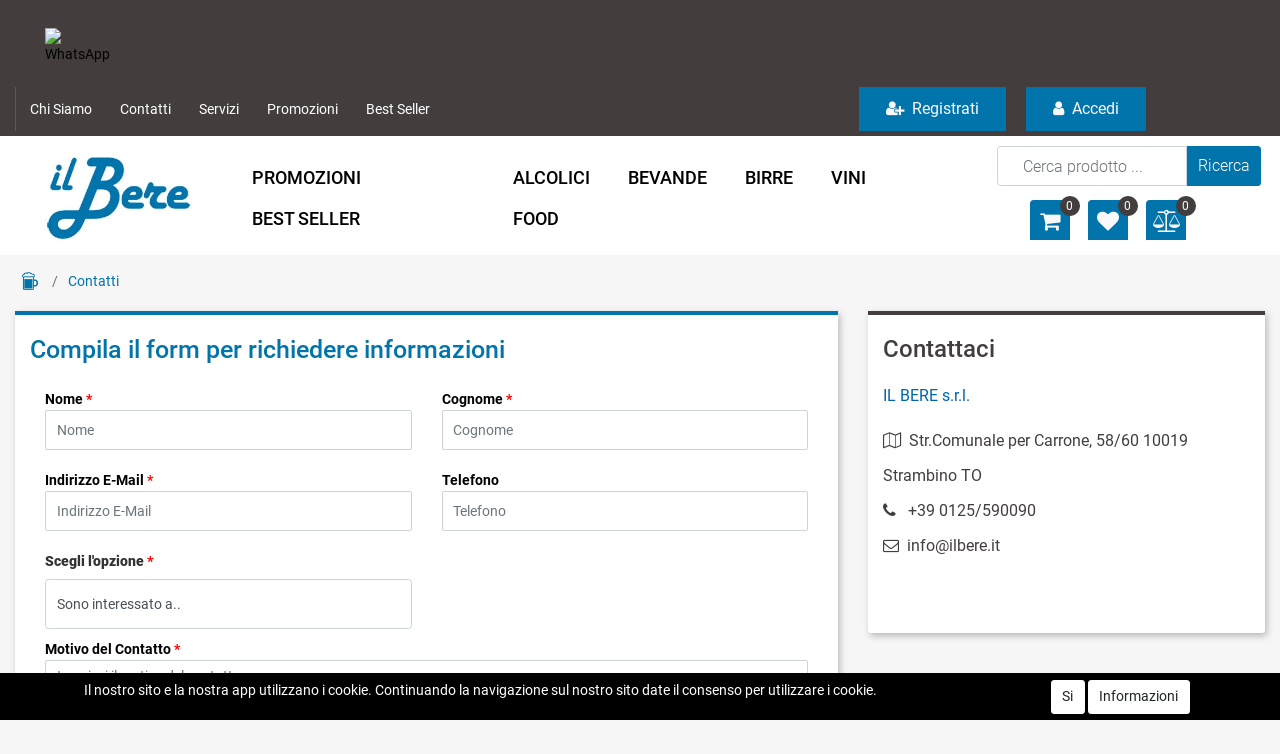

--- FILE ---
content_type: text/html; charset=utf-8
request_url: https://www.ilbere.it/it/contatti
body_size: 32350
content:
<!DOCTYPE html>
<html lang="it">
	<head>
		<meta charset="UTF-8">
		<meta name="viewport" content="width=device-width, initial-scale=1, shrink-to-fit=no">
		<meta http-equiv="X-UA-Compatible" content="IE=edge" />
		<meta name="generator" content="Passweb - Il Cms di Passepartout - https://www.passepartout.net/software/passweb" />
		<meta name="viewport" content="width=device-width, initial-scale=1.0, maximum-scale=1.0, user-scalable=no" >

		<title>Contatti - Il Bere</title>
<link rel="shortcut icon" href="/Resources/Graphics/favicon.png" />

			<link rel="manifest" href="/sw-manifest.json" />
			<meta name="theme-color" content="#FFF">

		<link rel="stylesheet" href="/Static/2023B.67/Scripts/bootstrap-4.4.1.min.css">
		<link type="text/css" rel="stylesheet" href="/Static/2023B.67/Web/MDBPro/css/mdb.css" />
		<link rel="stylesheet" href="/Static/2023B.67/Scripts/font-awesome-4.7.0.min.css" />
		<link type="text/css" rel="stylesheet" href="/Static/2023B.67/Web/common/css/css_all-responsive.css" />


			<link type="text/css" rel="stylesheet" href="/Themes/custom/style/1/custom.css?1767800652" />
	
			
							<link href="/Themes/custom/style/1/components.css?1767800012" type="text/css" rel="stylesheet" />
						
		
		<link href="/Resources/css/hover.css" type="text/css" rel="stylesheet" />
		<link type="text/css" rel="stylesheet" href="/Static/2023B.67/Web/common/css/wizard-theme-responsive/jquery-1.13.3-ui.min.css" />
		<link type="text/css" rel="stylesheet" href="/Static/2023B.67/Web/common/css/jquery.mmenu.all.css" />


<style type="text/css">body.pwapp {font-size:16px;}.d-flex>* {max-width:100%;}.d-inline-flex>* {max-width:100%;}/*body a {transition: 0.5s all ease-in !important;}*/input[type="text"],input[type="submit"],input[type="password"],textarea,button,select {    -webkit-appearance: none !important;    -moz-appearance: none !important;    -ms-appearance: none !important;    -o-appearance: none !important;    appearance: none !important;    box-sizing:border-box !important;}h1,h2,h3,h4,h5,h6 {margin:0px;}/*a:hover {text-decoration:none !important;}*/.form-control:focus { border-color:#ced4da;box-shadow:0 0 0;}.list-group-item {background-color:transparent;}.titoloSezione {padding-top:40px;padding-bottom:40px;}.icoColorata {color:#0174ab;}/*.stickyContent.pw-sticky */.testataSticky {  z-index: 200;  max-width: 100%;  padding-top: 10px;  padding-bottom: 10px;  min-height: 80px !important;}.testataSticky.pw-sticky {  height:120px !important;  border-bottom:3px solid #0174ab;}.testataSticky.pw-sticky .pulsanteMegaMenu {margin-top:0px !important;}.testataSticky.pw-sticky .menu-testata li a {margin-top:1px !important;}.testataSticky.pw-sticky .logoAzienda img {max-height:100px !important;}.pulsanteMegaMenu {transition:0.5s all ease-in;}/*SOCIAL MEDIA in alto*//*facebook*/ul.moto-widget-social-links-list {    list-style: none;    margin: 0;    padding: 0;    display: inline-block;}li.moto-widget-social-links-item {    display: inline-block;    list-style: none;}.moto-widget-social-links-link.moto-widget-social-links-link_facebook {    background-color: #0174ab;    border-width: 1px;    border-style: solid;     border-color: rgba(255,255,255,0.3);     position: relative;    display: inline-block;    text-align: center;    transition: all .3s ease;    width: 40px;    height: 40px;    font-size: 20px;    line-height: 40px;}.moto-widget-social-links-link:before {    color: #f7f7fa;}.moto-widget-social-links-item .moto-widget-social-links-link:before {    display: block;    transition: .3s;    font-family: FontAwesome;}.moto-widget-social-links-link_facebook:before {    content: "\f09a";}.moto-widget-social-links-link:hover.moto-widget-social-links-link_facebook {    background-color: #3a5a9f;}/* twitter */ul.moto-widget-social-links-list {    list-style: none;    margin: 0;    padding: 0;    display: inline-block;}li.moto-widget-social-links-item {    display: inline-block;    list-style: none;}.moto-widget-social-links-link.moto-widget-social-links-link_twitter {    background-color: #0174ab;    border-width: 1px;    border-style: solid;     border-color: rgba(255,255,255,0.3);     position: relative;    display: inline-block;    text-align: center;    transition: all .3s ease;    width: 40px;    height: 40px;    font-size: 20px;    line-height: 40px;}.moto-widget-social-links-link:before {    color: #f7f7fa;}.moto-widget-social-links-item .moto-widget-social-links-link:before {    display: block;    transition: .3s;    font-family: FontAwesome;}.moto-widget-social-links-link_twitter:before {    content: "\f099";}.moto-widget-social-links-link:hover.moto-widget-social-links-link_twitter {    background-color: #45b0e3;}/*linkedin*/ul.moto-widget-social-links-list {    list-style: none;    margin: 0;    padding: 0;    display: inline-block;}li.moto-widget-social-links-item {    display: inline-block;    list-style: none;}.moto-widget-social-links-link.moto-widget-social-links-link_linkedin {    background-color: #0174ab;    border-width: 1px;    border-style: solid;     border-color: rgba(255,255,255,0.3);     position: relative;    display: inline-block;    text-align: center;    transition: all .3s ease;    width: 40px;    height: 40px;    font-size: 20px;    line-height: 40px;}.moto-widget-social-links-link:before {    color: #f7f7fa;}.moto-widget-social-links-item .moto-widget-social-links-link:before {    display: block;    transition: .3s;    font-family: FontAwesome;}.moto-widget-social-links-link_linkedin:before {    content: "\f0e1";}.moto-widget-social-links-link:hover.moto-widget-social-links-link_linkedin {    background-color: #1783bc;}/*instagram*/ul.moto-widget-social-links-list {    list-style: none;    margin: 0;    padding: 0;    display: inline-block;}li.moto-widget-social-links-item {    display: inline-block;    list-style: none;}.moto-widget-social-links-link.moto-widget-social-links-link_instagram {    background-color: #0174ab;    border-width: 1px;    border-style: solid;     border-color: rgba(255,255,255,0.3);     position: relative;    display: inline-block;    text-align: center;    transition: all .3s ease;    width: 40px;    height: 40px;    font-size: 20px;    line-height: 40px;}.moto-widget-social-links-link:before {    color: #f7f7fa;}.moto-widget-social-links-item .moto-widget-social-links-link:before {    display: block;    transition: .3s;    font-family: FontAwesome;}.moto-widget-social-links-link_instagram:before {    content: "\f16d";}.moto-widget-social-links-link:hover.moto-widget-social-links-link_instagram {    background-color: #ea4c89;}/*[base64]*//*Pulsanti Testata Alta*/.pulsanteTestata:hover .pw-collapse-button {background-color:#433e3d !important;}.pulsanteTestata.pw-collapsed .pw-collapse-button {  background-color:#433e3d !important;  border-bottom-left-radius: 0px !important;  border-bottom-right-radius: 0px !important;  }.pulsanteRicerca.pw-collapsed .pw-collapse-button {  background-color:#fff !important;  border:1px solid #f6f6f6;  border-bottom:2px solid #fff;}.pulsanteRicerca.pw-collapsed .pw-collapse-button i {color:#433e3d;}.pulsanteLogin:hover {background-color:#433e3d !important;cursor:pointer;}.ricercaTestuale  .form-group {margin-bottom:0px;width:100%;}.chiudiRicerca {cursor:pointer;}.userbarComp .form-group {margin-bottom:0px;}.userbarComp .row {border-bottom:1px solid #fff;padding-bottom:5px;}/*Menu Sito Mobile*/#r_oc_container_12mancante .mm-panel {padding:0px;}#r_oc_container_12mancante .mm-panel:before {height:0px;}/*Pulsanti e contenuto Mega Menu*/.pulsanteMegaMenu:hover, .pulsanteMegaMenu.pw-collapsed {border-bottom:4px solid #0174ab !important;}.pulsanteMegaMenu:hover .pw-collapse-button span {color:#0174ab !important;}.menuCategoriaTestata {-webkit-column-gap: 6rem;column-gap: 6rem;}/*Carrellino Mini Wish e Mini Comparatore Completi*/.ecMinicartComp-gotoCart i, .ecMiniwishlistComp-gotoCart i {font-size:25px;}.carrellinoCompleto .cartTestata, .comparatoreCompleto .comparatoreTestata,.wishlistCompleta .wishTestata {  -webkit-transition: all,0.3s,ease-in-out;  -o-transition: all,0.3s,ease-in-out;  transition: all,0.3s,ease-in-out;  margin-left:5px;}.carrellinoCompleto .ecMinicartComp-gotoCart:hover .cartTestata,.comparatoreCompleto .ecMinicomparatorComp-gotoCart:hover .comparatoreTestata, .wishlistCompleta .ecMiniwishlistComp-gotoCart:hover .wishTestata {margin-left:10px;}.carrellinoCompleto .ecMinicartComp-gotoCart:hover, .comparatoreCompleto .ecMinicomparatorComp-gotoCart:hover, .wishlistCompleta .ecMiniwishlistComp-gotoCart:hover {background-color: #c21d24 !important;}.pulsanteLinkOrdine i {  -webkit-transition: all,0.3s,ease-in-out;  -o-transition: all,0.3s,ease-in-out;  transition: all,0.3s,ease-in-out;}.pulsanteLinkOrdine {  -webkit-transition: all,0.3s,ease-in-out;  -o-transition: all,0.3s,ease-in-out;  transition: all,0.3s,ease-in-out;}.pulsanteLinkOrdine:hover {background-color: #0064aa !important;}.pulsanteLinkOrdine:hover i {margin-right:10px;}/**//*BANNER HOME PAGE*/.bannerBlock {margin-bottom:15px;}.bannerText {  margin-bottom: 10px;  -webkit-transition: all .25s ease-in-out;  -o-transition: all .25s ease-in-out;  transition: all .25s ease-in-out;}.bannerText h3 {  font-size: 44px;  line-height: 1;  color: #0174ab;  -webkit-transition: all .25s ease-in-out;  -o-transition: all .25s ease-in-out;  transition: all .25s ease-in-out;}.bannerSale {  font-size: 34px;  font-weight: 300;  color: #000;  line-height: 1;  -webkit-transition: all .25s ease-in-out;  -o-transition: all .25s ease-in-out;  transition: all .25s ease-in-out;}.bannerBlock:hover .bannerText {    -webkit-transform: scale(1.1,1.1);    -ms-transform: scale(1.1,1.1);    -o-transform: scale(1.1,1.1);    transform: scale(1.1,1.1);}.bannerBlock:hover .bannerSale {    -webkit-transform: scale(0.9,0.9);    -ms-transform: scale(0.9,0.9);    -o-transform: scale(0.9,0.9);    transform: scale(0.9,0.9);    color: #0064aa;}.bannerBlockText:before {  content: "";  display: block;  position: absolute;  width: 0;  height: 0;  top: 50%;  left: 50%;  background: rgba(255, 255, 255, 0.5);  /*background: #fff;*/  opacity: 0;  -webkit-transition: all .25s ease-in-out;  -o-transition: all .25s ease-in-out;  transition: all .25s ease-in-out;}.bannerBlockText:hover:before {    top: 0;    left: 0;    width: 100%;    height: 100%;    opacity: 1;}.bannerBlockText .bannerSale {color:#fff;}.bannerBlockText:hover .bannerText, .bannerBlockText:hover .bannerText h3 {color: #0064aa !important;}.bannerInfo:hover {background-color:#433e3d !important;}/*---- CATALOGO PRODOTTI ---- *//*.tabsCatalogo .nav-tabs {  width: calc(100% - 20px) !important;   margin-left: 10px;}*/.pannelloRicerca .formControl {margin-right:0px !important;}.ecMinicartComp .card-body, .ecMiniwishlistComp .card-body, .ecMinicomparatorComp .card-body {padding:0px !important; margin-right:0px !important;}.catalogoProdotti div[class*="cell_"] {  text-align: center;  padding-bottom: 15px-webkit-transition: all,0.3s,ease-in-out;  -o-transition: all,0.3s,ease-in-out;  transition: all,0.3s,ease-in-out;  height:auto;}.catalogoProdotti div[class*="cell_"] .wrapper-hover {  background: #fff;  border-radius: 3px;  position: relative;  z-index: 1;  padding: 15px;  -webkit-box-shadow: 2px 3px 7px rgba(0,0,0,0.12);  box-shadow: 2px 3px 7px rgba(0,0,0,0.12);  width:100%;}.catalogoProdotti div[class*="cell_"] .wrapper-hover:hover {z-index:4;}/*@media only screen and (min-width: 1200px) {  .catalogoProdotti div[class*="cell_"] {height: 375px;}}*/@media only screen and (min-width: 1025px) {  .catalogoProdotti div[class*="cell_"] .wrapper-hover:hover .wrapper-hover-hiden {max-height:500px;-webkit-transform: scale(1,1);-ms-transform: scale(1,1);-o-transform: scale(1,1);transform: scale(1,1);  }    .catalogoProdotti div[class*="cell_"] .wrapper-hover .wrapper-hover-hiden {max-height:0;overflow: hidden;-webkit-transition: all .25s ease-in-out;-o-transition: all .25s ease-in-out;transition: all .25s ease-in-out;-webkit-transform: scale(0,0);-ms-transform: scale(0,0);-o-transform: scale(0,0);transform: scale(0,0);  }}.labelAggiungiWishlist, .labelAggiungiComparatore, .labelQV {  font-size:12px;  display:none;  float: left;  width: 100%;}a.ecQuickViewComp-Button:hover {color:#000 !important;}.icoPulsanteCatalogo {width:45px;height:45px;line-height:45px;}/*******//*Menu Categorie Mobile*/#r_oc_ecContextualcategorymenu_19 .mm-listview>li:not(.mm-divider):after {border-bottom:0px;}#r_oc_ecContextualcategorymenu_19 li {  width: 96%;  margin-left: 2%;  border: 0px;  box-shadow: 2px 3px 7px 0px rgba(0, 0, 0, 0.25);  line-height: 35px;}#r_oc_ecContextualcategorymenu_19 .mm-listview .mm-next:before {color:#433e3d}/*Prodotto*/.campionario .ecFieldaddtocartCompSizeExtend-quantity > div {    -ms-flex: 0 0 100%;    flex: 0 0 25%;    max-width: 25%;  text-align:center;}.campionario .ecFieldaddtocartComp input {  float: left;  width: 30px;  display: inline-block;}.configuratore .row {  width: 48%;  display: inline-block;  margin-right:2%;    float:left;}/*CARRELLO*//*.ecCartCustomComp-cartTableRow > div:not(.ecCartCustomComp-autocomplete) {padding:0px !important;}*/.ecCartCustomComp-cartTableRow.noeditable {padding-top: 0px;padding-bottom: 0px;}.ecCartCustomComp-cartTableRow.noeditable .ecCartCustomComp-cartButtonCol {display:none;}.ecGiftselectionComp-cells div:nth-child(2) {    -ms-flex: 0 0 100%;    flex: 0 0 100%;    max-width: 100%;}.ecGiftselectionComp-cells ul.slick-dots {display:none !important;}/*CHECKOUT*/.ecCheckoutCustomComp-totalarticles {    -ms-flex: 0 0 40%;    flex: 0 0 40%;    max-width: 40%;    margin-left: auto;    border-top: 1px solid;    padding-top: 10px;}.ecCheckoutCustomComp-checkoutTableRow > div {padding:15px !important;}/*ORDINI*/.ecOrdersComp .row div:first-child {padding-right:0px;z-index:50;}.ecOrdersComp .row div:last-child {padding-left:0px;}/*WISHLIST*/.ecWishlistCustomComp-wishlistDetailTableRow > div {padding:15px !important;}/*PROFILO UTENTE*/.tabProfilo li.nav-item:first-child {margin-left:auto;}.tabProfilo li.nav-item:last-child {margin-right:auto;}.tabProfilo li.nav-item:last-child a {border-right:0px !important;}.addresses-panel .card-body, .addresses-panel li.list-group-item {padding-left:0px;}.useraddressbookComp .address span {font-size:18px;}.useraddressbookComp .address a {font-size: 18px;}.useraddressbookComp .address a:hover {color:#e76000;border-color:#e76000;}#address-add-submit, #address-edit-submit {width:48% !important;margin-right:2%;}#address-cancel-submit {width:48% !important;margin-left:2%;}/*ORDINI*/.ecOrdersComp .content {padding-left:10px;}.ecRmaCustomComp-rmaTableRow > div {padding:15px !important;}.ecRmaCustomComp-section.number5 .title {display:none;}/*CMS*/.keepreading a:hover {background-color:#433e3d !important;}.cmsTimeperiodsmenuComp a:hover {color:#433e3d !important;}/*CHI SIAMO*/.wrapperConuter {font-size: 56px;width: 100%;display: inline-block;}.testoCounter {font-size: 21px;width: 100%;display: inline-block;margin-top:15px;}i.iconaScelta {  border: 1px solid;  border-radius: 50%;  height: 100px;  width: 100px;  line-height: 100px;}/*Risultati Ricerca*/a.full_uri:hover {color:#433e3d;}/*Newsletter*/.mcSubscriptionComp-formfields  {width:100%;}/*PULSANTI OPZIONE*//*Freccia Torna su*/.pulsanteOpzioni{display: none;position: fixed;right: 20px;width: 50px;height: 50px;z-index: 100;text-decoration: none;background-color: #e76000;line-height: 45px;text-align: center;font-size: 30px;border-radius: 50%;}.arrowUp {bottom: 20px;}.pulsanteOpzioni a {color:#fff;}.pulsanteOpzioni:hover {background-color:#433e3d !important;}/**********************************//*GESTIONE POP UP DI AVVISO PASSWEB*/.wizard div.jGrowl {    height: auto;    background-color: transparent;}.wizard div.jGrowl div.jGrowl-notification {display:inline-block;}div.jGrowl {    height: 100%;    background-color: rgba(0, 0, 0, 0.4);}body>div.jGrowl.center .jGrowl-notification {    margin-top:5%;  border-radius: 0px;  color:#000;}.jgrowlblack {    max-width: 650px !important;    padding: 20px !important;    box-sizing: border-box !important;    width: auto !important;}div.message {    float:left;    width:100%;    font-size:14px !important;}.jgrowlblack .row>[class*="col-"] {margin-bottom:10px;}.jgrowlblack .close i {    width: 30px;    height: 30px;    text-align: center;    line-height: 30px;    border-radius: 50%;    background-color: #433e3d;    color:#fff;}.titoloPopUp, .prezzoPopUp {    text-align: center;  color:#0174ab;}.titoloPopUp {margin-top:-35px;margin-bottom:20px;}.titoloPopUp hr {width: 100px;}.prezzoPopUp {font-size:2rem;color:$$Oro$$ !important;}.titoloPopUp .labelTitolo {margin-bottom:0px;}.titoloPopUp .valoreTitolo {color:#000;}.imgPopUp {text-align:center;}.imgPopUp img {max-width:200px;}a.pulsantePopUp {display: inline-block;width: 100%;float: left;line-height: 40px;margin-bottom: 8px;font-size:17px;padding: 0px 20px;  color:#fff !important;  background-color:#0174ab;  border-radius:3px;}a.pulsantePopUp i{    margin-right:10px;}a.pulsantePopUp:hover {background-color:#433e3d !important;}/*FINE GESTIONE POP UP DI AVVISO PASSWEB*//*Extra small devices (portrait phones, less than 576px) No media query since this is the default in Bootstrap*//* Small devices (landscape phones, 576px and up)*/@media (min-width: 576px) {  }/*Medium devices (tablets, 768px and up)*/@media (min-width: 768px) { .bs-container {max-width: 768px;}}/* Large devices (desktops, 992px and up)*/@media (min-width: 992px) {.bs-container { max-width: 1024px;}.colonnaPulsanti {-ms-flex-pack: end!important;justify-content: flex-end!important;}.wrapperFiltri .pw-collapse-target {display:block;opacity:1;}.wrapperFiltri .pw-collapse-button {display:none;}/*.galleriaImmaginiProdotto .primaryProductImage {display:none;}*//*SCHEDA PRODOTTO*/.tabCaratteristicheProdotto ul.nav {  -ms-flex-direction: column!important;  flex-direction: column!important;}.tabCaratteristicheProdotto .tabsComp-tabs {  display: -ms-flexbox!important;  display: flex!important;} }/* Extra large devices (large desktops, 1200px and up)*/@media (min-width: 1200px) {.bs-container {max-width: 1500px;}.testataSticky.pw-sticky .nomeAzienda {display:block !important;}}/* Inferiori a 1200px*/@media (max-width: 1199px) {   .ecCartCustomComp-col-items, .ecCartCustomComp-col-totals {    -ms-flex: 0 0 100%;    flex: 0 0 100%;    max-width: 100%;  }}/*Ipad orizzontali e inferiore*/@media (max-width: 1024px) { .menuCategoriaTestata a {font-size: 13px !important;}.catalogoFull .ecCatalogComp-pagingsort {display:none;}.ecCatalogComp-pageelement {margin-right:0px !important;}}/* Large devices (desktops, 992px and down)*/@media (max-width: 992px) {   .colonnaPulsanti {padding-left:15px !important;padding-right:15px !important;}  .pulsanteTestata i {font-size:25px !important;}  .grigliaTestata {max-width:100% !important;padding:0px !important;}  .ecCatalogComp-sort {margin-right:0px !important;}  .ecWishlistCustomComp-section.number2 {-ms-flex: 0 0 70% !important;    flex: 0 0 70% !important;    max-width: 70% !important;  }  .ecWishlistCustomComp-section.number3 {-ms-flex: 0 0 30% !important;    flex: 0 0 30% !important;    max-width: 30% !important;  }  .ecCartCustomComp-section.number3, .ecCartCustomComp-section.number4 {display:none;}  /*.ecWishlistCustomComp-section.number3  {display:none;}*/  .ecRmaCustomComp-section.number3, .ecRmaCustomComp-section.number4 {display:none;}  .ecRmaCustomComp-section .title {display:none;}  .ecRmaCustomComp-rmaTotal {width:100% !important;}    .scontoProdotto .labelprice {display:none !important;}  .scontoProdotto .discount {width: 60px !important;height: 60px !important;line-height: 60px !important;font-size: 20px !important;  }}@media (max-width: 576px) {   .riduci-titolo-wishlist a {font-size: 16px !important;  }}@media (min-width:769px) and (max-width: 1024px) {  .catalogo2Colonne .ecCatalogComp-cell {    -ms-flex: 0 0 50%;    flex: 0 0 50%;    max-width: 50%;  }}/*Medium devices (tablets, 768px and down)*/@media (max-width: 768px) { .wrapperSubtotale {border-left:0px !important; background-color: #f6f6f6;border-radius: 3px;}/*.bannerText h3 {font-size: 4.5vw;}*/.bannerSale h3 {font-size: 20px;}  .contenitoreSlideHome {height:80vw;  }  .contenitoreSlideHome h1 {font-size: 45px !important;  line-height: 40px !important;  }  .contenitoreSlideHome h2 {font-size: 30px !important;  line-height: 35px !important;  }  .contenitoreSlideHome h3 {    font-size: 30px !important;  line-height: 20px !important;  }    .contenitoreSlideHome h4 {    font-size: 22px !important;    line-height: 22px;  }      .contenitoreSlideHome h5 {      font-size: 12px !important;  line-height: 35px;  border-left: 4px solid #8ebe3f;  margin-top: 4px !important;  }    .contenitoreSlideHome a {  margin-top: 0px !important;  font-size: 18px !important;  }      .ecCartCustomComp-cartButtonCol-container {/*height:auto !important;*/  }  .ecCartCustomComp-cartButtonCol-container .addwishlistcartitem,   .ecCartCustomComp-cartButtonCol-container .removecartitem {border: 1px solid;width:98%;  }  .ecCartCustomComp-cartButtonCol-container .addwishlistcartitem {margin-right:2%;}  .ecCartCustomComp-cartButtonCol-container .removecartitem {/*margin-left:2%;*/padding: 3px 9px !important;  }  .ecCheckoutCustomComp-checkoutFooterSubtotal, .ecCheckoutCustomComp-checkoutFooterCosts, .ecCheckoutCustomComp-checkoutFooterShipping,  .ecCheckoutCustomComp-checkoutFooterBank, .ecCheckoutCustomComp-checkoutFooterStamp, .ecCheckoutCustomComp-checkoutFooterTax,  .ecCheckoutCustomComp-checkoutFooterRebateDiscount, .ecCheckoutCustomComp-checkoutFooterRebate, .ecCheckoutCustomComp-checkoutFooterEnasarco,  .ecCheckoutCustomComp-checkoutFooterTotal  {width:100% !important;}    .ecCheckoutCustomComp-totalarticles {-ms-flex: 0 0 100%;flex: 0 0 100%;max-width: 100%;  }    .ecWishlistCustomComp-cartButtonCol-container {height:auto !important;}  .ecWishlistCustomComp-cartButtonCol-container .addwishlistitem,   .ecWishlistCustomComp-cartButtonCol-container .removewishlistitem {border: 1px solid;width:98%;  margin-bottom:15px;  margin-top:15px;  }  .ecWishlistCustomComp-cartButtonCol-container .addwishlistitem {margin-right:2%;}  .ecWishlistCustomComp-cartButtonCol-container .removewishlistitem {margin-left:2%;}  .centrato-md-down {text-align:center !important;margin-bottom:10px !important;}   .iscrizioneNewsletter .mcSubscriptionComp-form {-ms-flex-direction: column!important;flex-direction: initial!important;  }    .iscrizioneNewsletter .formfield_field input[type=text] {border-right:1px solid #b3b3b3 !important;}  .iscrizioneNewsletter .formfield_button input {width:100% !important;}  .arrowUp {bottom:30px !important;}  .filtriOc {bottom: 100px; !important}  .ecCatalogComp-sort label, .ecCatalogsearchresultsboxComp-sort label {display:none;}  .colonnaOpzioni {border: 0px !important;margin-bottom: 15px;  }  .inEvidenza {padding-left:0px !important;padding-right:0px !important;} }@media (max-width: 767px) {  .testataSticky  {padding-top: 10px !important;padding-bottom: 10px !important;/*position: relative !important;*/  }  .grigliaTestata {padding-top:10px !important;padding-bottom:10px !important;}  .colonnaPulsanti {top:0px !important;}  .pulsanteLogout {margin-left:auto !important;}  .logoAzienda {margin-left:auto !important;margin-right:auto !important;display: flex!important;width: auto !important;  }  .titoloSezioneH1 h1 {font-size:6.5vw !important;}  .bannerParallasse h2 {font-size:9vw !important;}  .pulsantiExtraProdotto {-ms-flex-direction: column!important;flex-direction: column!important;}  .pulsantiExtraProdotto .ecFieldaddtocartComp  {margin-bottom:20px;}  .pulsantiExtraProdotto .ecFieldaddtowishlistComp {margin-left:auto !important;}  .pulsantiExtraProdotto .ecFieldaddtocomparatorComp  {margin-right:auto !important;}  .articoliDaFile form {flex-direction:column;}  .articoliDaFile label {display:inline-block!important;}  .articoliDaFile .form-control-file {width:100%;}  .articoliDaFile .formfield_button {margin-top:0px !important;margin-bottom:10px !important;}  .articoliDaFile input[type=submit] {margin:0px !important;width:100%;}  .wrapperIntestazione {flex-direction:column;text-align:center;}  .ecCartCustomComp-cartAction, .ecCartCustomComp-cartButton {flex-direction:column;}  .ecCartCustomComp-cartAction > div, .ecCartCustomComp-cartButton > div,  .ecCartCustomComp-cartAction > div a, .ecCartCustomComp-cartButton > div a   {width:100% !important;}  .ecWishlistCustomComp-wishlistDetailAction {flex-direction:column;}  .ecWishlistCustomComp-wishlistCart a, .ecWishlistCustomComp-wishlistUpdate a,  .ecWishlistCustomComp-wishlistEmpty a  {width:100% !important;margin-bottom:15px;}  .ecOrdersComp-orderTableRow:nth-child(even){background-color:#fff !important;}  .ecOrdersComp-orders {padding-left:0px !important;border-left:0px !important;}  .ecOrdersComp-orderTableRow .title, .ecOrdersComp-orderTableRow .content {border:0px !important; margin-right:8px;float:left;  }  .ecOrdersComp-orderViewCol .title {display:none;}  .ecOrdersComp-orderViewCol .content {width: 100%;text-align: right;margin:0px !important;padding:0px !important;  }  .ecOrdersComp-orderViewCol .content i {padding:8px;border:1px solid;border-radius:4px;}  .legendaOrdini {text-align:center !important;}  .ecOrdersComp .row div:not(.ecOrdersComp-orderTableRow ):last-child,   .ecOrdersComp .row div:not(.ecOrdersComp-orderTableRow ):first-child {padding:0px !important;}  .ecOrdersComp-ordersTable .ecOrdersComp-orderTableRow {border-left: 1px solid #ddd;padding-left:10px !important;padding-right:10px !important;}  .infoPost {-ms-flex-direction: column!important;flex-direction: column!important;  }  .infoPagamenti, .infoSpedizioni {text-align:center !important;}  .infoPagamenti {margin-bottom:15px;}}/*@media (max-width: 576px) {  .slide1 {background-image: url(/Resources/image/slide1-small.jpg) !important;}.slide2 {background-image: url(/Resources/image/slide2-small.jpg) !important;}.slide3 {background-image: url(/Resources/image/slide3-small.jpg) !important;}.slide4 {background-image: url(/Resources/image/slide4-small.jpg) !important;}}*/@media (max-width: 768px) {  .slide0, .slide1, .slide2, .slide3, .slide4 {background-size: cover!important;}/* .slide1 {background-image: url(/Resources/image/img-slide2-mobile.jpg)!important;} */}@-webkit-keyframes zoom {  from {    -webkit-transform: scale(1, 1);-ms-transform: scale(1, 1); /*-webkit-transform: scale(1.1, 1.1) rotate(0deg); *//*transform: rotate(0deg);*/  }  to {    -webkit-transform: scale(1.1, 1.1);-ms-transform: scale(1.1, 1.1); /*-webkit-transform: scale(1.1, 1.1) rotate(7deg); *//*transform: rotate(7deg);*/  }}@keyframes zoom {  from {    transform: scale(1, 1);/*-ms-transform: rotate(0deg); -webkit-transform: rotate(0deg); transform: rotate(0deg);*/  }  to {    transform: scale(1.1, 1.1);/*-ms-transform: rotate(7deg); -webkit-transform: rotate(7deg); transform: rotate(7deg);*/  }}.ecOfferboxComp-cell:hover img, .ecCatalogComp-cell:hover img{  -webkit-animation: zoom 0.8s;  animation: zoom 0.8s;  animation-fill-mode: forwards;}.modal-content .ecFieldimageComp img{  -webkit-animation: nome!important;  animation: nome!important;  }.pw-sticky{    z-index: 2000;transition: 0.5s ease-in height, 0.5s ease-in max-height;}/*finestre modali più basse di 45px*/.modal{margin-top: 45px !important;}.bannerBlockText:hover div.bannerText,.bannerBlockText:hover div.bannerSale{  background-color: rgba(0, 0, 0, 0)!important;}@media (max-width: 768px) {    .slick-slider h3{  background: rgba(159, 159, 159, 0.6);  padding: 15px;  }}.cerca {display: none;}.pw-sticky .cerca {display: block;}.ecPopularityComp-cells .ecFieldaddtocartComp .labelAggiungiCarrello,.ecCombinedboxComp .labelAggiungiCarrello {display: inline-block;}.novita img{transform: rotate(-65deg);}/* pulsanti menu sticky */@media (max-width: 768px) {    .menu-sticky,   .user-sticky {  display: none!important;    }  .pw-sticky .menu-sticky,   .pw-sticky .user-sticky {  display: block!important;    }}/*--------------------------------------------------------------------------------------*//* checkout */.ecCheckoutCustomComp-linkconfirmckeckout a{background: #ff8006!important;}.ecCheckoutCustomComp-linkconfirmckeckout a:hover{background: #433e3d!important;}.link-checkout{color: #0174ab !important;  text-decoration: underline!important;  font-weight: bold!important;}.link-checkout:hover{color: #433e3d !important;  }.totalsOrder-subtotal{color: #333!important;  }.no-bordi div.row{border: none !important;}@media (max-width: 450px) {  .labelAggiungiCarrello{display: inline-block;}}@media (max-width: 576px) {  .riduci-titolo {font-size: 20px!important;}.riduci-img {width: 180px!important;}.ecCatalogComp-cells .ecCatalogComp-cell .img-ridotta-catalogo {height: 230px!important;    }}.userregistrationComp input[type=radio] {        transform: scale(1.2);        margin-left: -1.5rem!important;}.menu-testata li ul li a {transition: none;}.ecCatalogsearchandfilterComp-formfields .ui-menu-item:hover,.ecCatalogsearchandfilterComp-formfields .ui-menu-item:focus,.ecCatalogsearchandfilterComp-formfields .ui-menu-item:active,.ecCatalogsearchandfilterComp-formfields .ui-menu-item:visited,.ecCatalogsearchandfilterComp-formfields .ui-menu-item:focus-within{background-color: #0174ab!important;  color: #fff!important;}.ecCatalogsearchandfilterComp-formfields .ui-menu .ui-menu-item-wrapper.ui-state-active{background-color: #0174ab!important;  color: #fff!important;}.formfield_field .filterControl input[type=text]:focus {        box-shadow: 1px 1px 2px 0px #433e3d;}/* img filtri catalogo */.col-img.align-self-center {    width: 110px;    text-align: center;}.ecMiniwishlistComp-latestItemsOnCart > div a img.image_minicart,.ecMinicartComp-latestItemsOnCart > div a img.image_minicart, .ecMinicomparatorComp-latestItemsOnCart > div a img.image_minicart {        height: 60px;    width: auto !important;}.visibile button {display: block !important;}/*  */.accordionComp-section.section {min-height: 0px !important;}.accordionComp-section .card-body {  padding-top: 0px !important;}.formfield_field ul > li label:hover {color: #0174ab !important;  cursor: pointer !important;}.accordionComp-accordion .card {border: 0px solid #000 !important;}.accordionComp-accordion .card-header .card-link {display: block;}@media (min-width: 1025px) and (max-width: 1280px) {  .labelAggiungiCarrello {display: inline-block;}}.ecFieldfiltercheckboxlistComp-field ul.list-group {display: block !important;}.ecFieldfiltercheckboxlistComp-field ul.ecFieldfiltercheckboxlistComp-nav.checkboxlist {display: none !important;}.pw-collapse-target {transition: 0.2s ease all !important;}@supports (-ms-ime-align:auto) {/* edge */.jarallax {z-index: auto !important; } }@media (max-width: 1200px) {  /* WIZARD E BROWSER CHE NON SUPPORTANO WEBP */.wizard .slide1, .no-webp .slide1 {background-image: url(/Resources/image/img-slide2-mobile.jpg) ;}/* BROWSER CHE SUPPORTANO WEBP */.webp .slide1 {background-image: url(/Resources/image/img-slide2-mobile.webp) ;}}/* WIZARD E BROWSER CHE NON SUPPORTANO WEBP */.wizard .slide0, .no-webp .slide0 {background-image:url(/Resources/image/img-slide1.jpg) ;}.wizard .slide1, .no-webp .slide1 {background-image:url(/Resources/image/img-slide2.jpg) ;}.wizard .contenitore1, .no-webp .contenitore1 {background-image:url(/Resources/Image/img-banner-1.jpg) !important;}.wizard .contenitore2, .no-webp .contenitore2 {background-image:url(/Resources/Image/vini-rossi.jpg) !important;}.wizard .contenitore3, .no-webp .contenitore3 {background-image:url(/Resources/Image/bollicine.png) !important;}.wizard .cont-parallax, .no-webp .cont-parallax {background-image:url(/Resources/Image/parallax-1.jpg) !important;}/* BROWSER CHE SUPPORTANO WEBP */.webp .slide0 {background-image:url(/Resources/Image/img-slide1.webp) ;}.webp .slide1 {background-image:url(/Resources/Image/img-slide2.webp) ;}.webp .contenitore1 {background-image:url(/Resources/Image/img-banner-1.webp) !important;}.webp .contenitore2 {background-image:url(/Resources/Image/vini-rossi.webp) !important;}.webp .contenitore3 {background-image:url(/Resources/Image/bollicine.webp) !important;}.webp .cont-parallax {background-image:url(/Resources/Image/parallax-1.webp) !important;}/*--------------------------------------------------------------TEST MENU*/.menu-testata img {display: none;  z-index: 9999;  opacity: 0;}.menu-testata > li:hover > a > span > img {  display: block !important;position: absolute;   top: 30px;    right: -70px;    transition: linear 1s;  opacity: 1;}.menu-testata > li > a {  position: relative;    z-index: unset !important;}/* doppia colonna nel catalogo */@media (max-width: 768px){.catalogo2Colonne .ecCatalogComp-cell,.catalogo2Colonne .ecCatalogsearchresultsboxComp-cell {  flex: 0 0 50%!important;    max-width: 50%!important;}.catalogo2Colonne .ecCatalogComp-cell .labelAggiungiCarrello,.catalogo2Colonne .ecCatalogsearchresultsboxComp-cell .labelAggiungiCarrello {display: none;}.catalogo2Colonne .ecCatalogComp-cell i.fa-shopping-cart,.catalogo2Colonne .ecCatalogsearchresultsboxComp-cell i.fa-shopping-cart {padding: 0 15px;}  }    .info-singolo-prodotto {  padding-top: 15px !important;padding-bottom: 15px;  border-bottom: 3px solid #ffffff}.info-singolo-prodotto:hover {  border-bottom: 3px solid #0174ab !important;  padding-bottom: 15px!important;}.stile-link {font-weight: bold!important;    text-decoration: underline!important;    margin-left: 1px;  margin-right: 1px;}/*.containerContact-destra {z-index: 80;position: fixed;top: 40%;right: 0;}*/.containerContact-destra {  -webkit-transition: all 0.5s ease;  -moz-transition: all 0.5s ease;  -o-transition: all 0.5s ease;  transition: all 0.5s ease;}/*.containerContact-destra {right:0px!important;}*/@media (min-width:1200px) {  .sticky-placeholder {height:0px!important;}}/***PULSANTE CHECKOUT MOBILE***/@media (max-width:768px) {.wrapperOrdine, .ecCheckoutCustomComp, .ecCheckoutCustomComp .section   {padding-left:0px !important;padding-right:0px !important;}  .ecCheckoutCustomComp div[class*="col-"] {margin-bottom:0px !important;}  .ecCheckoutCustomComp {border:0px !important;border-bottom:1px solid #ced4da !important;}  .ecCheckoutCustomComp .card-body {padding:0px !important;margin-bottom:0px !important;}  .ecCheckoutCustomComp-accordion, .ecCheckoutCustomComp-order {margin:0 !important;}  .ecCheckoutCustomComp-accordion > div {padding:0 !important; margin-bottom:0px !important;}  .ecCheckoutCustomComp .tableExternalRef label {  line-height: 20px !important;  background-color: transparent !important;  width: 100% !important;  }  .ecCheckoutCustomComp .tableExternalRef input {  border-left:1px solid #ced4da !important;  border-right:1px solid #ced4da !important;  }  ul.ecCheckoutCustomComp-itemsShipping {margin-bottom:0px !important;}  .ecCheckoutCustomComp-linkconfirmckeckout {  position: fixed;  z-index: 2000;  bottom: 0;  width: 100% !important;  left: 0;  }  .ecCheckoutCustomComp-precheckouttotal {  margin-top:20px;  padding-top:20px;  border-top:1px solid #ced4da;  padding-left:10px !important;padding-right:10px !important;   }  .ecCheckoutCustomComp-linkconfirmckeckout a {margin-bottom: 0 !important;line-height: 50px;}}/***PULSANTE CARRELLO MOBILE***/@media (max-width:768px) {.wrapperOrdine, .ecCartCustomComp, .ecCartCustomComp .section   {padding-left:0px !important;padding-right:0px !important;}  .ecCartCustomComp div[class*="col-"] {margin-bottom:0px !important;}  .ecCartCustomComp {border:0px !important;border-bottom:1px solid #ced4da !important;}  .ecCartCustomComp .card-body {padding:0px !important;margin-bottom:0px !important;}  .ecCartCustomComp-accordion, .ecCartCustomComp-order {margin:0 !important;}  .ecCartCustomComp-accordion > div {padding:0 !important; margin-bottom:0px !important;}  .ecCartCustomComp .tableExternalRef label {  line-height: 20px !important;  background-color: transparent !important;  width: 100% !important;  }  .ecCartCustomComp .tableExternalRef input {  border-left:1px solid #ced4da !important;  border-right:1px solid #ced4da !important;  }  ul.ecCartCustomComp-itemsShipping {margin-bottom:0px !important;}  .ecCartCustomComp-checkoutLink {  position: fixed;  z-index: 2000;  bottom: 0;  width: 100% !important;  left: 0;  }  .ecCartCustomComp-precheckouttotal {  margin-top:20px;  padding-top:20px;  border-top:1px solid #ced4da;  padding-left:10px !important;padding-right:10px !important;   }  .ecCartCustomComp-checkoutLink a {margin-bottom: 0 !important;line-height: 50px;}}/***PULSANTE AGGIUNGI CARRELLO MOBILE***/@media (min-width: 769px) {  .containerContact-destra {background-color: transparent !important;  }  .containerContact-destra .paragraphComp {display: none;  }    .containerContact-destra .addtocart {background: #ff8006 !important;  }}@media (max-width: 768px) {  .containerContact-destra {position:fixed!important;bottom:0px!important;top:auto!important;right:0px!important;width:100%!important;z-index:99999!important;height:65px!important;border-bottom-left-radius: 0px!important;    border-top-left-radius: 0px!important;  }  .containerContact-destra a.addtocart {border:2px solid #fff!important;}}/*------------------------------------------------------+++ APP +++---------------*/.slick-dotted.slick-slider {    margin-bottom: 0px;}.appFiltriOC {    position: fixed;    width: auto;    right: 15px;    bottom: 15px;    z-index: 1200;}/*------- Lista Categorie (dimensione celle) --------*/.listaCatApp .ecListCategoryComp-cell {flex: 0 0 30% !important;max-width: 50% !important;}.listaCatApp .wrapperSquare {    float:left;    position: relative;    width: 100%;    /*padding-bottom: 100%;*/    margin:1.66%;    overflow:hidden;}.listaCatApp .wrapperContent {    position:absolute;    height:100%;    width:100%;}  .listaCatApp .wrapperTable{    display:table;    height:100%;    width:100%;}.listaCatApp .wrapperTable-cell{    display:table-cell;    vertical-align:middle;    height:100%;    width:100%;    background-color: #2b2b2bd6;    border-radius: 50%;    border-bottom: 3px solid #dcdcdc;    border-left: 3px solid #dcdcdc;    border-right: 3px solid #dcdcdc;    border-top: 3px solid #dcdcdc;}/*------------------------------------------+---------------------------------------------*/.wrapperListaCatApp {  position:fixed;padding-top:77px;z-index:5;}.listaCatApp {overflow-x: auto;-webkit-overflow-scrolling:touch;}.listaCatApp .ecListCategoryComp-cells {      -ms-flex-wrap: nowrap!important;    flex-wrap: nowrap!important;      -ms-flex-direction: row!important;    flex-direction: row!important;}@media (max-width: 767px) {  /*.logoSlider img {max-height:40px !important;}  .logoSlider .paragraphComp {font-size:50px !important;}*/    .listaCatApp h2.titoloCategoria {font-size:19px !important;margin-top:5px;}  .listaCatApp .immagineCategoria img {max-width:70% !important;}    /*.appNewsletter .mcSubscriptionComp-form {flex-direction:column !important;}  .appNewsletter .formfield_button input {width:100% !important;}*/  }/*****STILE BOTTONI SHARER*****/.sharer {    background-color:unset!important;    border:unset!important;  }  .sharer:focus {    box-shadow:none!important;  }  .facebook i {color:#3b5998;}  .twitter i {color:#00acee;}  .whatsapp i {color:#25d366;}  .telegram i {color:#08c;}  .linkedin i {color:#0e76a8;}  .mail i {color:#d93025;}  .pinterest i {color:#e60023;}/*****FINE STILE BOTTONI SHARER*****/.linea-footer {  position: relative;}.linea-footer .paragraphComp-content {  width: max-content;}.linea-footer .paragraphComp-content:before {  content: "";  position: absolute;  bottom: 0px;  background: #0174ab;  width: 20%;  height: 3px;}/******************************************//*------------------ APP -----------------*//*--------- CATALOGO ARTICOLI ------------*/body.pwapp .arrowUp {display:none !important;}body.pwapp .nav-tabs .nav-item a.nav-link {display:none;}body.pwapp .nav-tabs {display:none}body.pwapp .ecCatalogComp-sort select {display:none;}body.pwapp .tab-content {margin-top: -10px !important;}body.pwapp .ecCatalogComp-filter a.removeCatalogFilters {text-shadow:none !important; top: -30px !important;}/*-------- CARRELLO COMPLETO -------------*/@media (max-width: 992px) {  body.pwapp .ecCartCustomComp-section.number3, .ecCartCustomComp-section.number4 {  display:block !important;   }} body.pwapp .ecCartCustomComp-cartTableRow:not(:first-child)>div {    font-size: .9rem;    flex: 0 0 30%;    max-width: 100%;}body.pwapp .ecCartCustomComp-cartTable .ecCartCustomComp-cartButtonCol {    position: absolute;    right: 14px;    top: 50px;}body.pwapp .ecCartCustomComp-cartButtonCol {width: auto;}body.pwapp .ecCartCustomComp-contentVoucherQuote {    padding-right: 0px !important;    padding-left: 0px !important;}body.pwapp .ecCartCustomComp-checkoutLink a.btn {font-size: 24px !important;    text-transform: uppercase !important;}body.pwapp .carrello-app .productimage img {  height: 85px;}body.pwapp .ui-autocomplete .ui-menu-item a img {  height: 50px;  width: auto;}body.pwapp .quickproduct img {  height: 50px;  width: auto;}body.pwapp .ui-menu .ui-menu-item-wrapper {  padding: 0px !important;}/*------------ PROMOZIONI -------------*/body.pwapp .ecCatalogsearchresultsboxComp-sort select {display:none;}/*-------------- WISHLIST -------------*/body.pwapp .ecWishlistCustomComp-wishlistDetailTable .ecWishlistCustomComp-wishlistDetailTableRow {  background-color: #f9f9f9 !important;    border-top: 1px solid rgb(214, 214, 214) !important;    border-bottom: 1px solid rgb(214, 214, 214);    border-left: 1px solid rgb(214, 214, 214);    border-right: 1px solid rgb(214, 214, 214);    box-shadow: none !important;    margin-bottom: 10px !important;} body.pwapp .ecWishlistCustomComp-wishlistDetailTable .ecWishlistCustomComp-wishlistDetailButtonCol a.removewishlistitem {    color: #e60000 !important;  }@media (max-width: 768px) {  body.pwapp .lista-categorie-app .ecListCategoryComp-cell {flex: 0 0 50% !important;    max-width: 50% !important;  }}/************** SLIDER ******************/.contenitoreSliderHome .slick-dots {  display: none !important;}body.pwapp .contenitoreSliderHome .slick-dots {  display: block !important;}body.pwapp .contenitoreSliderHome .slick-arrow {  display: none !important;}body.pwapp .contenitoreSliderHome .sliderComp-section .contenitoreSlideHome  {  height: 160px !important;}.sliderComp .slick-dots li.slick-active button:before, .sliderComp .slick-dots li button:before {  font-size: 10px !important;}.sliderComp .slick-dots li, .sliderComp .slick-dots li button {    width: 6px !important;  color: #0174ab !important;}/****************** NUOVI ARRIVI HOME **************************/body.pwapp .nuovi-arrivi .carousel-buttons {  /*display: none;*/}body.pwapp .nuovi-arrivi .ecOfferboxComp-cell.item {  width: 44% !important;}/****************** SCHEDA PRODOTTO **************************/body.pwapp .scheda-prodotto .ecFieldimageComp img {  height: 170px;}body.pwapp .scheda-prodotto .riduci-titolo {  font-size: 15px !important;}body.pwapp .scheda-prodotto .addtowishlist,body.pwapp .scheda-prodotto .addtocomparator {  margin: 0 !important;  font-size: 22px !important;}body.pwapp .scheda-prodotto .addtowishlist {  padding-right: 5px !important;}/************* CATALOGO E PROMOZIONI ******************/body.pwapp .ecCatalogComp .ecCatalogComp-cell > div > div.containerComp {  height: 150px !important;  margin-top: 10px !important;}body.pwapp .ecCatalogComp .ecCatalogComp-cell img {  max-height: 130px !important;  width: auto !important;}body.pwapp .ecCatalogComp .ecCatalogComp-cell .pulsanti-app {  align-items: flex-end;  flex-direction: column;  position: absolute;  top: 0;  right: 0px;}body.pwapp .ecCatalogComp .ecCatalogComp-cell .ecFieldpriceComp {   min-height: auto !important;}body.pwapp .ecCatalogComp .ecCatalogComp-cell .titolo-articolo a {   font-size: 14px !important;  min-height: 48px !important;  padding: 0 4px !important;  /*white-space: nowrap !important;  text-overflow: ellipsis !important;*/}body.pwapp .griglia-catalogo {  margin-top: 0px !important;}/************* POPUP AGGIUNTA CARRELLO, WISH E COMPARATORE ******************/.imgPopUp .img img {  max-height: 140px !important;  width: auto !important;}.menu-categorie,.menu-categorie a {  transition: none !important;}/* EFFETTI MENU PRINCIPALE */li.more > a::after {position: relative;  float: right;    font-size: 40px;    transition: .5s transform ease;    line-height: 25px;  content: '\f107';    display: inline-block;    font: normal normal normal 18px/1 FontAwesome !important;    text-rendering: auto;    -webkit-font-smoothing: antialiased;}li.more > a:hover::after {transform: rotate(270deg);}.bordo-menu > li > ul {  transition: 0.3s margin ease, 0.3s opacity ease;margin-top: 15px!important;  opacity: 0!important;}.bordo-menu > li:hover > ul {margin-top: 0px!important;  opacity: 1!important;}/************* POPUP AGGIUNTA CARRELLO, WISH E COMPARATORE ******************/@media (max-width: 992px) {body.pwapp .ecWishlistCustomComp-wishlistDetailTableRow {position: relative;  padding-top: 10px;  padding-bottom: 10px;}    body.pwapp .ecWishlistCustomComp-wishlistDetailTableRow img {max-height: 85px !important;}  body.pwapp .ecWishlistCustomComp-section {  padding: 0px !important;}  body.pwapp .ecWishlistCustomComp-section.number1 {flex: 0 0 33% !important;max-width: 33% !important;}  body.pwapp .ecWishlistCustomComp-section.number2 {flex: 0 0 37% !important;max-width: 37% !important;}  body.pwapp .ecWishlistCustomComp-section.number3 {flex: 0 0 30% !important;max-width: 30% !important;}  body.pwapp .ecWishlistCustomComp-wishlistDetailButtonCol {position: absolute !important;right: 0px !important;top: 40px !important;flex: 0 0 28%;max-width: 28%;}body.pwapp .ecWishlistCustomComp-wishlistDetailButtonCol .addwishlistitem  {  margin-right: 15px;  font-size: 20px !important;}  body.pwapp .ecWishlistCustomComp-wishlistDetailButtonCol .removewishlistitem {  margin-left: 0px;  margin-right: 20px;  font-size: 20px !important;}  body.pwapp .ecWishlistCustomComp-section .rowQty {  height: 30px !important;  width: 40px !important;}  body.pwapp .ecWishlistCustomComp-section div.price {  font-size: 18px !important;}  body.pwapp .ecWishlistCustomComp-wishlistDetailTableRow a {  font-size: 14px !important;  line-height: 1;}}/************ RICERCA APP ***************/body.pwapp .popup-ricerca-app .popupComp-Dialog.modal {  margin-top: 0px !important;  transition: 0.4s all ease !important;  opacity: 0 !important;  height: 0 !important;  width: 0 !important;}body.pwapp .popup-ricerca-app .popupComp-Dialog .modal-content {  height: 100vh !important;}body.pwapp .popup-ricerca-app .popupComp-Dialog.modal.show {  margin-top: 0px !important;  opacity: 1 !important;  height: 100% !important;  width: 100% !important;}body.pwapp .popup-ricerca-app .popupHeaderComp-Close span {  display: flex !important;}body.pwapp .popup-ricerca-app .popupHeaderComp-Close span:before {  content: "CHIUDI ";  position: relative;  left: -15px;}body.pwapp .popup-ricerca-app em,body.pwapp .popup-ricerca-app.riduci-popup .popupComp-Button {  transition: 0.4s all ease !important;}body.pwapp .popup-ricerca-app.riduci-popup em {  transition: 0.4s all ease !important;  display: block;  font-size: 0;  overflow: hidden;}body.pwapp .popup-ricerca-app.riduci-popup .popupComp-Button {  transition: 0.6s all ease !important;  /*transition: 0.6s padding ease !important;*/  background-color: rgba(0,0,0,0) !important;  box-shadow: unset !important;  padding: 0;}body.pwapp .ricerca-app .formfield_field .filterControl input[type=text]:focus {  box-shadow: unset !important;  border-bottom: 2px solid #0174ab !important;}body.pwapp .testata-app::before {  content: '';  position: absolute;  top: 0;  left: 0;  width: 100%;  height: 100%;  background-color: rgba(0,0,0,0.3);}body.pwapp .testata-app {object-fit: cover;}body.pwapp .nascondi-app {  display: none;}body.pwapp .mm-menu .mm-btn:after, body.pwapp .mm-menu .mm-btn:before {border-color: #0174ab !important;}body.pwapp .mm-clear:before, body.pwapp .mm-close:before {right: 13px !important;}body.pwapp .mm-clear:after, body.pwapp .mm-clear:before, body.pwapp .mm-close:after, body.pwapp .mm-close:before {width: 10px !important;height: 10px !important;}body.pwapp .mm-menu .mm-listview>li .mm-next:after {  border-color: #0174ab !important;}body.pwapp .mm-listview>li:not(.mm-divider):after {    border-bottom-width: 0px !important;}body.pwapp .mm-menu .mm-navbar a, body.pwapp .mm-menu .mm-navbar>* {  color: #0174ab !important;}body.pwapp .primarypricefield .discount {    font-size: 14px !important;    height: 24px !important;    line-height: 26px !important;    width: 40px !important;  }body.pwapp .ecProductComp .primarypricefield .discount {    line-height: 18px !important;} body.pwapp .ecCatalogComp .primarypricefield,body.pwapp .ecOfferboxComp .primarypricefield {  background: rgba(255,255,255,0) !important;}body.pwapp .ecCatalogComp .primarypricefield .discount,body.pwapp .ecOfferboxComp .primarypricefield .discount {position: relative !important;    top: 30px !important;  background: #433e3d !important;}body.pwapp .formfield_field .filterControl input[type=text]:focus {  box-shadow: unset !important;  border-bottom: 1px solid #0174ab !important;}body.pwapp .adatta-larghezza-app {  -ms-flex: 0 0 100% !important;  flex: 0 0 100% !important;  max-width: 100% !important;}.ghostcomponent + .PopupRegalo {display:none!important;}.labelRegalo {display:none;}.ecGiftselectionComp .labelRegalo {display:block!important;}.ecGiftselectionComp .labelAggiungiCarrello {display:none!important;}.ecGiftselectionComp .addtocart {  display:flex!important;  justify-content:center;  align-items:center;}.ecGiftselectionComp .addtocart .fa-shopping-cart {  margin-right: 5px;  margin-bottom: 4px;}</style>
		<link href="/Fonts/roboto/roboto.css" type="text/css" rel="stylesheet" />

		<meta name="msvalidate.01" content="BDA5E575E73914B222C547B2A7A88672" />
				        		        <meta name="google-site-verification" content="J4pu9kWwZ6IhCKI_D7JUju-drLCI02AIXmbYYshLnWI" />





	</head>
	<body id="page_63" data-page="63" class="  body-loading ">
		<div id="websiteContainer" >
			<div id="websiteFrame">
				<div id="columns"  >
					<div id="middleColumn" class="container  ">
							<header   id="container_1197"  class="  containerComp  container-fluid no-gutter   "  >
									
									<div   id="ContainerRow_1198"  class="  ContainerRowComp grigliaTestata container-fluid  "  >
											<div id="row_1198" class="row  d-flex align-items-center   ">
												<div   id="Column_1199"  class="  ColumnComp  col-xl-1 col-lg-4 col-md-4 col-sm-12 col-12  d-flex justify-content-center align-items-center   "  >
												<div   id="html_1200"  class="  htmlComp  container-fluid d-flex ml-auto mr-auto   "  >
												<ul class="moto-widget-social-links-list">
												  <li class="moto-widget-social-links-item">
												<a href="https://wa.me/393316989443" target="_blank" style="text-decoration:none;">
												  <img src="https://upload.wikimedia.org/wikipedia/commons/6/6b/WhatsApp.svg" alt="WhatsApp" style="width:40px;height:40px;">
												</a>
												  </li>
												 
												</ul>
												</div>
												
												
												
												</div>
												
												
												<div   id="Column_1201"  class=" hidden-sm-down  ColumnComp  col-xl-11 col-lg-8 col-md-6 col-sm-12 col-12  d-flex justify-content-center align-items-center   "  >
												<ul   id="menu_2735"  class="  menuComp   float nav    " data-menu='1' data-has-imageopenbranch='false' data-imageopenbranch='' data-has-imageclosebranch='false' data-imageclosebranch='' data-fadetime='0' data-has-openbranchonclick='false' data-openbranchonclick='0' data-keepbranchesopen='false' data-closeopenedbranch='false' data-onrequest=0 data-class-ul='nav ' >
														
																	<li id="menu_entry_2735_104" data-entry-id="menu_entry_2735_104" data-root-id="0" class="  nav-item">
																		<a href="/it/chi-siamo" target="_self"  class="nav-link  "    >
																			Chi Siamo 
																		</a>
																	</li>
																
																	<li id="menu_entry_2735_105" data-entry-id="menu_entry_2735_105" data-root-id="0" class="  nav-item">
																		<a href="/it/contatti" target="_self"  class="nav-link  active "    >
																			Contatti 
																		</a>
																	</li>
																
																	<li id="menu_entry_2735_106" data-entry-id="menu_entry_2735_106" data-root-id="0" class="  nav-item">
																		<a href="/it/servizi" target="_self"  class="nav-link  "    >
																			Servizi 
																		</a>
																	</li>
																
																	<li id="menu_entry_2735_392" data-entry-id="menu_entry_2735_392" data-root-id="0" class="  nav-item">
																		<a href="/it/promozioni" target="_self"  class="nav-link  "    >
																			Promozioni 
																		</a>
																	</li>
																
																	<li id="menu_entry_2735_393" data-entry-id="menu_entry_2735_393" data-root-id="0" class="  nav-item">
																		<a href="/it/novita" target="_self"  class="nav-link  "    >
																			Best Seller 
																		</a>
																	</li>
																
												
												
												</ul>
												
												
												<div   id="userbar_1204"  class=" hidden-lg-down  userbarComp no-bordi container-fluid d-flex align-self-center ml-auto   "  >
												</div>
												
												
												<ul   id="menu_1205"  class=" hidden-md-down  menuComp   float nav    " data-menu='1' data-has-imageopenbranch='false' data-imageopenbranch='' data-has-imageclosebranch='false' data-imageclosebranch='' data-fadetime='0' data-has-openbranchonclick='false' data-openbranchonclick='0' data-keepbranchesopen='false' data-closeopenedbranch='false' data-onrequest=0 data-class-ul='nav ' >
														
																	<li id="menu_entry_1205_41" data-entry-id="menu_entry_1205_41" data-root-id="0" class="  nav-item">
																		<a href="/it/registrazione-utente" target="_self"  class="nav-link  "    >
																			<i class="fa fa-user-plus" style="font-size: 16px;">&nbsp;</i>&nbsp;Registrati 
																		</a>
																	</li>
																
																	<li id="menu_entry_1205_42" data-entry-id="menu_entry_1205_42" data-root-id="0" class="  nav-item">
																		<a href="/loadModal/53" target="_self"  class="nav-link   modalPopup"    >
																			<i class="fa fa-user" style="font-size: 16px;">&nbsp;</i>&nbsp;Accedi 
																		</a>
																	</li>
																
												
												
												</ul>
												
												
												
												</div>
												
												
									
											</div>
									
									</div>
									
									
									
							
							</header>
							
							
							<div   id="html_4118"  class="  htmlComp  container-fluid   "  >
							<script>
							window.addEventListener('DOMContentLoaded', function() {
							  $(document).ready(function() {
								var origin = window.location.origin;
								$('.menu-offcanvas .mm-panels .containerComp .mm-navbar').prepend('<a href="' + origin + '"><img style="margin: auto;" src="/Resources/image/logo.png" /></a>')	
							  });
							});
							</script>

							<style>
							/*----------------------------------------------
							--------------- menu-mobile---------------------
							----------------------------------------------*/

							.mm-panel .mm-navbar {
							    display: block !important;
							}
							/*.mm-panels>.mm-panel>.mm-listview:first-child, 
							.mm-panels>.mm-panel>.mm-navbar+.mm-listview*/
							.mm-menu .ecContextualcategorymenuComp {
							    margin-top: 65px !important;
							}
							.mm-panels>.mm-panel>.mm-navbar+.mm-listview {
							    margin-top: 20px;
							}


							[class*="menuComp"].list li {
							    padding-left: 0rem !important;
							}
							.mm-listview>li:not(.mm-divider):after {    
							    border-bottom-width: 0px !important;
							}

							.mm-listview, .mm-listview>li,
							.menu-mobile li {
							    border-color: inherit;
							    position: relative;
							    list-style: none;
							    display: block;
							    padding: 0;
							    margin: 0;
							}
							.mm-listview>li>a, .mm-listview>li>span,
							.menu-mobile li a {
							    text-overflow: ellipsis;
							    white-space: nowrap;
							    overflow: hidden;
							    color: inherit;
							    display: block;
							    padding: 10px 10px 10px 20px;
							    margin: 0;
							  	border-bottom: 2px solid #eff2f5;
							    color: #000000;
							    font-size: 15px;
							    text-transform: uppercase;
							}  

							.mm-panel.mm-opened {
							  	background: #f9f9f9;
							}
							.mm-panel.mm-opened .nav.mm-listview {
							  	background: #f9f9f9;
							}
							.menu-offcanvas .mm-panel.mm-opened:not(:first-child) .mm-navbar {
							  	position: relative !important;
							    top: -18px !important;
							  	background: #0174ab;
							    color: #fff;
							}

							.menu-mobile-azione a {
							  	background: #ff8006 !important;
							}
							.menu-mobile-colore-principale a {
							  	background: #0174ab !important;
							  	color: #f9f9f9 !important;
							}
							.menu-mobile i {
							    width: 30px;
							    text-align: center;
							}
							  
							span.spacer {
							  	display: none !important;
							}


							.mm-listview>li:not(.mm-divider):after {    
							    border-bottom-width: 0px !important;
							}
							.mm-menu .mm-btn:after, .mm-menu .mm-btn:before {
								border-color: #fff !important;
							}
							.mm-clear:before, .mm-close:before {
								right: 13px !important;
							}
							.mm-clear:after, .mm-clear:before, .mm-close:after, .mm-close:before {
								width: 10px !important;
								height: 10px !important;
							}
							.containerComp .mm-navbar {    
							    height: 85px;
							  	background: #ffffff;
							}
							.containerComp .mm-navbar img {    
							    max-height: 60px;
							}
							.menu-offcanvas .mm-panels .containerComp .mm-navbar .mm-title {
							  	display: none;
							}
							.mm-navbar .mm-title {
							  	text-transform: uppercase;
							  	color: #fff !important;
							  	font-style: italic !important;
							}
							  
							.menu-mobile-carrello ~ .sticky-placeholder {
							  	display: none;
							}
							  
							  .mm-listview>li>a, .mm-listview>li>span {
								background: #fff;
							  }
							</style>
							</div>
							
							
							<div   id="container_1207"  class="  containerComp testataSticky container-fluid stickyContent   "  data-sticky-top='0' data-sticky-stop=''  >
									
									<div   id="ContainerRow_1208"  class="  ContainerRowComp  container-fluid  "  >
											<div id="row_1208" class="row   ">
												<div   id="Column_1209"  class="  ColumnComp  col-xl-2 col-lg-12 col-md-12  d-flex justify-content-between align-items-center   "  >
												<div   id="container_4114"  class=" hidden-xl-up  containerComp  container-fluid   "  >
													  <div id="oc_row_4114">
														<a href='#r_oc_container_4114'  data-menu-button="true">
															<i class="fa fa-bars offcanvas-button" aria-hidden="true"></i>
														</a>
													  </div>
												
												  <div class="container-fluid no-gutter menu-offcanvas " id="r_oc_container_4114" >
														
														<div   id="container_4115"  class="  containerComp  container-fluid no-gutter   "  >
																
																<ul   id="ecContextualcategorymenu_4116"  class="  ecContextualcategorymenuComp   float nav    " data-menu='1' data-has-imageopenbranch='false' data-imageopenbranch='' data-has-imageclosebranch='false' data-imageclosebranch='' data-fadetime='0' data-has-openbranchonclick='false' data-openbranchonclick='0' data-keepbranchesopen='false' data-closeopenedbranch='false' data-onrequest=0 data-class-ul='nav ' >
																		
																					<li id="menu_entry_4116_155" data-entry-id="menu_entry_4116_155" class="nav-item">
																						<a href="/it/catalogo-articoli/alcolici1" class="nav-link "  >
																							<span class="ecContextualcategorymenuComp-img-menu"></span>
																							ALCOLICI 
																						</a>
																							<ul class="nav  " id="ul_menu_entry_4116_155">
																							  
																							    <li id="menu_entry_4116_49" data-entry-id="menu_entry_4116_49" class="nav-item" aria-label="AMARI">
																							  		<span class="spacer"></span>
																							  	
																							  	<a href="/it/catalogo-articoli/alcolici1/amari" class="nav-link "  >
																							  					<span class="ecContextualcategorymenuComp-img-menu"></span>
																							      AMARI 
																							  </a>
																							     </li>
																							   
																							    <li id="menu_entry_4116_50" data-entry-id="menu_entry_4116_50" class="nav-item" aria-label="APERITIVI">
																							  		<span class="spacer"></span>
																							  	
																							  	<a href="/it/catalogo-articoli/alcolici1/aperitivi" class="nav-link "  >
																							  					<span class="ecContextualcategorymenuComp-img-menu"></span>
																							      APERITIVI 
																							  </a>
																							     </li>
																							   
																							    <li id="menu_entry_4116_51" data-entry-id="menu_entry_4116_51" class="nav-item" aria-label="BRANDY E COGNAC">
																							  		<span class="spacer"></span>
																							  	
																							  	<a href="/it/catalogo-articoli/alcolici1/brandy-e-cognac" class="nav-link "  >
																							  					<span class="ecContextualcategorymenuComp-img-menu"></span>
																							      BRANDY E COGNAC 
																							  </a>
																							     </li>
																							   
																							    <li id="menu_entry_4116_52" data-entry-id="menu_entry_4116_52" class="nav-item" aria-label="GIN">
																							  		<span class="spacer"></span>
																							  	
																							  	<a href="/it/catalogo-articoli/alcolici1/gin" class="nav-link "  >
																							  					<span class="ecContextualcategorymenuComp-img-menu"></span>
																							      GIN 
																							  </a>
																							     </li>
																							   
																							    <li id="menu_entry_4116_53" data-entry-id="menu_entry_4116_53" class="nav-item" aria-label="GRAPPE">
																							  		<span class="spacer"></span>
																							  	
																							  	<a href="/it/catalogo-articoli/alcolici1/grappe" class="nav-link "  >
																							  					<span class="ecContextualcategorymenuComp-img-menu"></span>
																							      GRAPPE 
																							  </a>
																							     </li>
																							   
																							    <li id="menu_entry_4116_54" data-entry-id="menu_entry_4116_54" class="nav-item" aria-label="LIQUORI E CREME">
																							  		<span class="spacer"></span>
																							  	
																							  	<a href="/it/catalogo-articoli/alcolici1/liquori-e-creme" class="nav-link "  >
																							  					<span class="ecContextualcategorymenuComp-img-menu"></span>
																							      LIQUORI E CREME 
																							  </a>
																							     </li>
																							   
																							    <li id="menu_entry_4116_59" data-entry-id="menu_entry_4116_59" class="nav-item" aria-label="MARSALA">
																							  		<span class="spacer"></span>
																							  	
																							  	<a href="/it/catalogo-articoli/alcolici1/marsala" class="nav-link "  >
																							  					<span class="ecContextualcategorymenuComp-img-menu"></span>
																							      MARSALA 
																							  </a>
																							     </li>
																							   
																							    <li id="menu_entry_4116_55" data-entry-id="menu_entry_4116_55" class="nav-item" aria-label="RHUM E TEQUILE">
																							  		<span class="spacer"></span>
																							  	
																							  	<a href="/it/catalogo-articoli/alcolici1/rhum-e-tequile" class="nav-link "  >
																							  					<span class="ecContextualcategorymenuComp-img-menu"></span>
																							      RHUM E TEQUILE 
																							  </a>
																							     </li>
																							   
																							    <li id="menu_entry_4116_56" data-entry-id="menu_entry_4116_56" class="nav-item" aria-label="VERMOUTH">
																							  		<span class="spacer"></span>
																							  	
																							  	<a href="/it/catalogo-articoli/alcolici1/vermouth" class="nav-link "  >
																							  					<span class="ecContextualcategorymenuComp-img-menu"></span>
																							      VERMOUTH 
																							  </a>
																							     </li>
																							   
																							    <li id="menu_entry_4116_57" data-entry-id="menu_entry_4116_57" class="nav-item" aria-label="VODKA">
																							  		<span class="spacer"></span>
																							  	
																							  	<a href="/it/catalogo-articoli/alcolici1/vodka" class="nav-link "  >
																							  					<span class="ecContextualcategorymenuComp-img-menu"></span>
																							      VODKA 
																							  </a>
																							     </li>
																							   
																							    <li id="menu_entry_4116_58" data-entry-id="menu_entry_4116_58" class="nav-item" aria-label="WHISKY">
																							  		<span class="spacer"></span>
																							  	
																							  	<a href="/it/catalogo-articoli/alcolici1/whisky" class="nav-link "  >
																							  					<span class="ecContextualcategorymenuComp-img-menu"></span>
																							      WHISKY 
																							  </a>
																							     </li>
																							   
																							</ul>
																					</li>
																				
																					<li id="menu_entry_4116_223" data-entry-id="menu_entry_4116_223" class="nav-item">
																						<a href="/it/catalogo-articoli/bevande" class="nav-link "  >
																							<span class="ecContextualcategorymenuComp-img-menu"></span>
																							BEVANDE 
																						</a>
																							<ul class="nav  " id="ul_menu_entry_4116_223">
																							  
																							    <li id="menu_entry_4116_224" data-entry-id="menu_entry_4116_224" class="nav-item" aria-label="ACQUA MINERALE">
																							  		<span class="spacer"></span>
																							  	
																							  	<a href="/it/catalogo-articoli/bevande/acqua-minerale" class="nav-link "  >
																							  					<span class="ecContextualcategorymenuComp-img-menu"></span>
																							      ACQUA MINERALE 
																							  </a>
																							  		<ul class="nav  " id="ul_menu_entry_4116_224">
																							  		  
																							  		    <li id="menu_entry_4116_142" data-entry-id="menu_entry_4116_142" class="nav-item" aria-label="ACQUA PLASTICA">
																							  		  		<span class="spacer"></span>
																							  		  	
																							  		  	<a href="/it/catalogo-articoli/bevande/acqua-minerale/acqua-plastica" class="nav-link "  >
																							  		  					<span class="ecContextualcategorymenuComp-img-menu"></span>
																							  		      ACQUA PLASTICA 
																							  		  </a>
																							  		  		<ul class="nav  " id="ul_menu_entry_4116_142">
																							  		  		  
																							  		  		    <li id="menu_entry_4116_1" data-entry-id="menu_entry_4116_1" class="nav-item" aria-label="PET CL 50">
																							  		  		  		<span class="spacer"></span>
																							  		  		  	
																							  		  		  	<a href="/it/catalogo-articoli/bevande/acqua-minerale/acqua-plastica/pet-cl-50" class="nav-link "  >
																							  		  		  					<span class="ecContextualcategorymenuComp-img-menu"></span>
																							  		  		      PET CL 50 
																							  		  		  </a>
																							  		  		     </li>
																							  		  		   
																							  		  		    <li id="menu_entry_4116_2" data-entry-id="menu_entry_4116_2" class="nav-item" aria-label="PET LT 1">
																							  		  		  		<span class="spacer"></span>
																							  		  		  	
																							  		  		  	<a href="/it/catalogo-articoli/bevande/acqua-minerale/acqua-plastica/pet-lt-1" class="nav-link "  >
																							  		  		  					<span class="ecContextualcategorymenuComp-img-menu"></span>
																							  		  		      PET LT 1 
																							  		  		  </a>
																							  		  		     </li>
																							  		  		   
																							  		  		    <li id="menu_entry_4116_3" data-entry-id="menu_entry_4116_3" class="nav-item" aria-label="PET LT 1,5">
																							  		  		  		<span class="spacer"></span>
																							  		  		  	
																							  		  		  	<a href="/it/catalogo-articoli/bevande/acqua-minerale/acqua-plastica/pet-lt-15" class="nav-link "  >
																							  		  		  					<span class="ecContextualcategorymenuComp-img-menu"></span>
																							  		  		      PET LT 1,5 
																							  		  		  </a>
																							  		  		     </li>
																							  		  		   
																							  		  		</ul>
																							  		     </li>
																							  		   
																							  		    <li id="menu_entry_4116_143" data-entry-id="menu_entry_4116_143" class="nav-item" aria-label="ACQUA VETRO">
																							  		  		<span class="spacer"></span>
																							  		  	
																							  		  	<a href="/it/catalogo-articoli/bevande/acqua-minerale/acqua-vetro" class="nav-link "  >
																							  		  					<span class="ecContextualcategorymenuComp-img-menu"></span>
																							  		      ACQUA VETRO 
																							  		  </a>
																							  		  		<ul class="nav  " id="ul_menu_entry_4116_143">
																							  		  		  
																							  		  		    <li id="menu_entry_4116_4" data-entry-id="menu_entry_4116_4" class="nav-item" aria-label="VETRO CL 50 VR">
																							  		  		  		<span class="spacer"></span>
																							  		  		  	
																							  		  		  	<a href="/it/catalogo-articoli/bevande/acqua-minerale/acqua-vetro/vetro-cl-50-vr" class="nav-link "  >
																							  		  		  					<span class="ecContextualcategorymenuComp-img-menu"></span>
																							  		  		      VETRO CL 50 VR 
																							  		  		  </a>
																							  		  		     </li>
																							  		  		   
																							  		  		    <li id="menu_entry_4116_5" data-entry-id="menu_entry_4116_5" class="nav-item" aria-label="VETRO CL 75 VR">
																							  		  		  		<span class="spacer"></span>
																							  		  		  	
																							  		  		  	<a href="/it/catalogo-articoli/bevande/acqua-minerale/acqua-vetro/vetro-cl-75-vr" class="nav-link "  >
																							  		  		  					<span class="ecContextualcategorymenuComp-img-menu"></span>
																							  		  		      VETRO CL 75 VR 
																							  		  		  </a>
																							  		  		     </li>
																							  		  		   
																							  		  		    <li id="menu_entry_4116_6" data-entry-id="menu_entry_4116_6" class="nav-item" aria-label="VETRO LT1 VR">
																							  		  		  		<span class="spacer"></span>
																							  		  		  	
																							  		  		  	<a href="/it/catalogo-articoli/bevande/acqua-minerale/acqua-vetro/vetro-lt1-vr" class="nav-link "  >
																							  		  		  					<span class="ecContextualcategorymenuComp-img-menu"></span>
																							  		  		      VETRO LT1 VR 
																							  		  		  </a>
																							  		  		     </li>
																							  		  		   
																							  		  		</ul>
																							  		     </li>
																							  		   
																							  		</ul>
																							     </li>
																							   
																							    <li id="menu_entry_4116_154" data-entry-id="menu_entry_4116_154" class="nav-item" aria-label="APERITIVI">
																							  		<span class="spacer"></span>
																							  	
																							  	<a href="/it/catalogo-articoli/bevande/aperitivi1" class="nav-link "  >
																							  					<span class="ecContextualcategorymenuComp-img-menu"></span>
																							      APERITIVI 
																							  </a>
																							     </li>
																							   
																							    <li id="menu_entry_4116_225" data-entry-id="menu_entry_4116_225" class="nav-item" aria-label="BIBITE">
																							  		<span class="spacer"></span>
																							  	
																							  	<a href="/it/catalogo-articoli/bevande/bibite" class="nav-link "  >
																							  					<span class="ecContextualcategorymenuComp-img-menu"></span>
																							      BIBITE 
																							  </a>
																							  		<ul class="nav  " id="ul_menu_entry_4116_225">
																							  		  
																							  		    <li id="menu_entry_4116_247" data-entry-id="menu_entry_4116_247" class="nav-item" aria-label="BIBITE FUSTO">
																							  		  		<span class="spacer"></span>
																							  		  	
																							  		  	<a href="/it/catalogo-articoli/bevande/bibite/bibite-fusto" class="nav-link "  >
																							  		  					<span class="ecContextualcategorymenuComp-img-menu"></span>
																							  		      BIBITE FUSTO 
																							  		  </a>
																							  		     </li>
																							  		   
																							  		    <li id="menu_entry_4116_246" data-entry-id="menu_entry_4116_246" class="nav-item" aria-label="BIBITE LATTINE">
																							  		  		<span class="spacer"></span>
																							  		  	
																							  		  	<a href="/it/catalogo-articoli/bevande/bibite/bibite-lattine" class="nav-link "  >
																							  		  					<span class="ecContextualcategorymenuComp-img-menu"></span>
																							  		      BIBITE LATTINE 
																							  		  </a>
																							  		     </li>
																							  		   
																							  		    <li id="menu_entry_4116_150" data-entry-id="menu_entry_4116_150" class="nav-item" aria-label="BIBITE PLASTICA">
																							  		  		<span class="spacer"></span>
																							  		  	
																							  		  	<a href="/it/catalogo-articoli/bevande/bibite/bibite-plastica" class="nav-link "  >
																							  		  					<span class="ecContextualcategorymenuComp-img-menu"></span>
																							  		      BIBITE PLASTICA 
																							  		  </a>
																							  		     </li>
																							  		   
																							  		    <li id="menu_entry_4116_149" data-entry-id="menu_entry_4116_149" class="nav-item" aria-label="BIBITE VETRO">
																							  		  		<span class="spacer"></span>
																							  		  	
																							  		  	<a href="/it/catalogo-articoli/bevande/bibite/bibite-vetro" class="nav-link "  >
																							  		  					<span class="ecContextualcategorymenuComp-img-menu"></span>
																							  		      BIBITE VETRO 
																							  		  </a>
																							  		     </li>
																							  		   
																							  		</ul>
																							     </li>
																							   
																							    <li id="menu_entry_4116_229" data-entry-id="menu_entry_4116_229" class="nav-item" aria-label="SCIROPPI-POLPE-TOPPING">
																							  		<span class="spacer"></span>
																							  	
																							  	<a href="/it/catalogo-articoli/bevande/sciroppi-polpe-topping" class="nav-link "  >
																							  					<span class="ecContextualcategorymenuComp-img-menu"></span>
																							      SCIROPPI-POLPE-TOPPING 
																							  </a>
																							  		<ul class="nav  " id="ul_menu_entry_4116_229">
																							  		  
																							  		    <li id="menu_entry_4116_253" data-entry-id="menu_entry_4116_253" class="nav-item" aria-label="COMPLEMENTI">
																							  		  		<span class="spacer"></span>
																							  		  	
																							  		  	<a href="/it/catalogo-articoli/bevande/sciroppi-polpe-topping/complementi" class="nav-link "  >
																							  		  					<span class="ecContextualcategorymenuComp-img-menu"></span>
																							  		      COMPLEMENTI 
																							  		  </a>
																							  		     </li>
																							  		   
																							  		    <li id="menu_entry_4116_158" data-entry-id="menu_entry_4116_158" class="nav-item" aria-label="FABBRI">
																							  		  		<span class="spacer"></span>
																							  		  	
																							  		  	<a href="/it/catalogo-articoli/bevande/sciroppi-polpe-topping/fabbri" class="nav-link "  >
																							  		  					<span class="ecContextualcategorymenuComp-img-menu"></span>
																							  		      FABBRI 
																							  		  </a>
																							  		     </li>
																							  		   
																							  		    <li id="menu_entry_4116_251" data-entry-id="menu_entry_4116_251" class="nav-item" aria-label="POLPE">
																							  		  		<span class="spacer"></span>
																							  		  	
																							  		  	<a href="/it/catalogo-articoli/bevande/sciroppi-polpe-topping/polpe" class="nav-link "  >
																							  		  					<span class="ecContextualcategorymenuComp-img-menu"></span>
																							  		      POLPE 
																							  		  </a>
																							  		     </li>
																							  		   
																							  		    <li id="menu_entry_4116_252" data-entry-id="menu_entry_4116_252" class="nav-item" aria-label="TOPPING">
																							  		  		<span class="spacer"></span>
																							  		  	
																							  		  	<a href="/it/catalogo-articoli/bevande/sciroppi-polpe-topping/topping" class="nav-link "  >
																							  		  					<span class="ecContextualcategorymenuComp-img-menu"></span>
																							  		      TOPPING 
																							  		  </a>
																							  		     </li>
																							  		   
																							  		</ul>
																							     </li>
																							   
																							    <li id="menu_entry_4116_226" data-entry-id="menu_entry_4116_226" class="nav-item" aria-label="SUCCHI DI FRUTTA">
																							  		<span class="spacer"></span>
																							  	
																							  	<a href="/it/catalogo-articoli/bevande/succhi-di-frutta" class="nav-link "  >
																							  					<span class="ecContextualcategorymenuComp-img-menu"></span>
																							      SUCCHI DI FRUTTA 
																							  </a>
																							  		<ul class="nav  " id="ul_menu_entry_4116_226">
																							  		  
																							  		    <li id="menu_entry_4116_153" data-entry-id="menu_entry_4116_153" class="nav-item" aria-label="SUCCHI PLOSE">
																							  		  		<span class="spacer"></span>
																							  		  	
																							  		  	<a href="/it/catalogo-articoli/bevande/succhi-di-frutta/succhi-plose" class="nav-link "  >
																							  		  					<span class="ecContextualcategorymenuComp-img-menu"></span>
																							  		      SUCCHI PLOSE 
																							  		  </a>
																							  		  		<ul class="nav  " id="ul_menu_entry_4116_153">
																							  		  		  
																							  		  		    <li id="menu_entry_4116_141" data-entry-id="menu_entry_4116_141" class="nav-item" aria-label="200 ml BAR">
																							  		  		  		<span class="spacer"></span>
																							  		  		  	
																							  		  		  	<a href="/it/catalogo-articoli/bevande/succhi-di-frutta/succhi-plose/200-ml-bar5" class="nav-link "  >
																							  		  		  					<span class="ecContextualcategorymenuComp-img-menu"></span>
																							  		  		      200 ml BAR 
																							  		  		  </a>
																							  		  		     </li>
																							  		  		   
																							  		  		</ul>
																							  		     </li>
																							  		   
																							  		    <li id="menu_entry_4116_152" data-entry-id="menu_entry_4116_152" class="nav-item" aria-label="SUCCHI ZUEGG/SKIPPER">
																							  		  		<span class="spacer"></span>
																							  		  	
																							  		  	<a href="/it/catalogo-articoli/bevande/succhi-di-frutta/succhi-zueggskipper" class="nav-link "  >
																							  		  					<span class="ecContextualcategorymenuComp-img-menu"></span>
																							  		      SUCCHI ZUEGG/SKIPPER 
																							  		  </a>
																							  		  		<ul class="nav  " id="ul_menu_entry_4116_152">
																							  		  		  
																							  		  		    <li id="menu_entry_4116_250" data-entry-id="menu_entry_4116_250" class="nav-item" aria-label="200 ml BAR">
																							  		  		  		<span class="spacer"></span>
																							  		  		  	
																							  		  		  	<a href="/it/catalogo-articoli/bevande/succhi-di-frutta/succhi-zueggskipper/200-ml-bar" class="nav-link "  >
																							  		  		  					<span class="ecContextualcategorymenuComp-img-menu"></span>
																							  		  		      200 ml BAR 
																							  		  		  </a>
																							  		  		     </li>
																							  		  		   
																							  		  		    <li id="menu_entry_4116_45" data-entry-id="menu_entry_4116_45" class="nav-item" aria-label="BRIK o PLASTICA 1 LT">
																							  		  		  		<span class="spacer"></span>
																							  		  		  	
																							  		  		  	<a href="/it/catalogo-articoli/bevande/succhi-di-frutta/succhi-zueggskipper/brik-o-plastica-1-lt" class="nav-link "  >
																							  		  		  					<span class="ecContextualcategorymenuComp-img-menu"></span>
																							  		  		      BRIK o PLASTICA 1 LT 
																							  		  		  </a>
																							  		  		     </li>
																							  		  		   
																							  		  		</ul>
																							  		     </li>
																							  		   
																							  		</ul>
																							     </li>
																							   
																							</ul>
																					</li>
																				
																					<li id="menu_entry_4116_230" data-entry-id="menu_entry_4116_230" class="nav-item">
																						<a href="/it/catalogo-articoli/birre" class="nav-link "  >
																							<span class="ecContextualcategorymenuComp-img-menu"></span>
																							BIRRE 
																						</a>
																							<ul class="nav  " id="ul_menu_entry_4116_230">
																							  
																							    <li id="menu_entry_4116_232" data-entry-id="menu_entry_4116_232" class="nav-item" aria-label="BIRRE ARTIGIANALI">
																							  		<span class="spacer"></span>
																							  	
																							  	<a href="/it/catalogo-articoli/birre/birre-artigianali1" class="nav-link "  >
																							  					<span class="ecContextualcategorymenuComp-img-menu"></span>
																							      BIRRE ARTIGIANALI 
																							  </a>
																							  		<ul class="nav  " id="ul_menu_entry_4116_232">
																							  		  
																							  		    <li id="menu_entry_4116_244" data-entry-id="menu_entry_4116_244" class="nav-item" aria-label="BIRRE BOTTIGLIA Art.">
																							  		  		<span class="spacer"></span>
																							  		  	
																							  		  	<a href="/it/catalogo-articoli/birre/birre-artigianali1/birre-bottiglia-art" class="nav-link "  >
																							  		  					<span class="ecContextualcategorymenuComp-img-menu"></span>
																							  		      BIRRE BOTTIGLIA Art. 
																							  		  </a>
																							  		  		<ul class="nav  " id="ul_menu_entry_4116_244">
																							  		  		  
																							  		  		    <li id="menu_entry_4116_237" data-entry-id="menu_entry_4116_237" class="nav-item" aria-label="CL 33">
																							  		  		  		<span class="spacer"></span>
																							  		  		  	
																							  		  		  	<a href="/it/catalogo-articoli/birre/birre-artigianali1/birre-bottiglia-art/cl-33" class="nav-link "  >
																							  		  		  					<span class="ecContextualcategorymenuComp-img-menu"></span>
																							  		  		      CL 33 
																							  		  		  </a>
																							  		  		     </li>
																							  		  		   
																							  		  		    <li id="menu_entry_4116_238" data-entry-id="menu_entry_4116_238" class="nav-item" aria-label="CL 50">
																							  		  		  		<span class="spacer"></span>
																							  		  		  	
																							  		  		  	<a href="/it/catalogo-articoli/birre/birre-artigianali1/birre-bottiglia-art/cl-50" class="nav-link "  >
																							  		  		  					<span class="ecContextualcategorymenuComp-img-menu"></span>
																							  		  		      CL 50 
																							  		  		  </a>
																							  		  		     </li>
																							  		  		   
																							  		  		    <li id="menu_entry_4116_239" data-entry-id="menu_entry_4116_239" class="nav-item" aria-label="CL 75">
																							  		  		  		<span class="spacer"></span>
																							  		  		  	
																							  		  		  	<a href="/it/catalogo-articoli/birre/birre-artigianali1/birre-bottiglia-art/cl-75" class="nav-link "  >
																							  		  		  					<span class="ecContextualcategorymenuComp-img-menu"></span>
																							  		  		      CL 75 
																							  		  		  </a>
																							  		  		     </li>
																							  		  		   
																							  		  		</ul>
																							  		     </li>
																							  		   
																							  		    <li id="menu_entry_4116_233" data-entry-id="menu_entry_4116_233" class="nav-item" aria-label="BIRRE FUSTO Art.">
																							  		  		<span class="spacer"></span>
																							  		  	
																							  		  	<a href="/it/catalogo-articoli/birre/birre-artigianali1/birre-fusto-art" class="nav-link "  >
																							  		  					<span class="ecContextualcategorymenuComp-img-menu"></span>
																							  		      BIRRE FUSTO Art. 
																							  		  </a>
																							  		  		<ul class="nav  " id="ul_menu_entry_4116_233">
																							  		  		  
																							  		  		    <li id="menu_entry_4116_235" data-entry-id="menu_entry_4116_235" class="nav-item" aria-label="DA 21 A 30 LT">
																							  		  		  		<span class="spacer"></span>
																							  		  		  	
																							  		  		  	<a href="/it/catalogo-articoli/birre/birre-artigianali1/birre-fusto-art/da-21-a-30-lt" class="nav-link "  >
																							  		  		  					<span class="ecContextualcategorymenuComp-img-menu"></span>
																							  		  		      DA 21 A 30 LT 
																							  		  		  </a>
																							  		  		     </li>
																							  		  		   
																							  		  		    <li id="menu_entry_4116_234" data-entry-id="menu_entry_4116_234" class="nav-item" aria-label="DA 6 A 20 LT">
																							  		  		  		<span class="spacer"></span>
																							  		  		  	
																							  		  		  	<a href="/it/catalogo-articoli/birre/birre-artigianali1/birre-fusto-art/da-6-a-20-lt" class="nav-link "  >
																							  		  		  					<span class="ecContextualcategorymenuComp-img-menu"></span>
																							  		  		      DA 6 A 20 LT 
																							  		  		  </a>
																							  		  		     </li>
																							  		  		   
																							  		  		</ul>
																							  		     </li>
																							  		   
																							  		    <li id="menu_entry_4116_245" data-entry-id="menu_entry_4116_245" class="nav-item" aria-label="BIRRE LATTINA Art.">
																							  		  		<span class="spacer"></span>
																							  		  	
																							  		  	<a href="/it/catalogo-articoli/birre/birre-artigianali1/birre-lattina-art" class="nav-link "  >
																							  		  					<span class="ecContextualcategorymenuComp-img-menu"></span>
																							  		      BIRRE LATTINA Art. 
																							  		  </a>
																							  		  		<ul class="nav  " id="ul_menu_entry_4116_245">
																							  		  		  
																							  		  		    <li id="menu_entry_4116_240" data-entry-id="menu_entry_4116_240" class="nav-item" aria-label="CL 33">
																							  		  		  		<span class="spacer"></span>
																							  		  		  	
																							  		  		  	<a href="/it/catalogo-articoli/birre/birre-artigianali1/birre-lattina-art/cl-331" class="nav-link "  >
																							  		  		  					<span class="ecContextualcategorymenuComp-img-menu"></span>
																							  		  		      CL 33 
																							  		  		  </a>
																							  		  		     </li>
																							  		  		   
																							  		  		</ul>
																							  		     </li>
																							  		   
																							  		</ul>
																							     </li>
																							   
																							    <li id="menu_entry_4116_231" data-entry-id="menu_entry_4116_231" class="nav-item" aria-label="BIRRE TRADIZIONALI">
																							  		<span class="spacer"></span>
																							  	
																							  	<a href="/it/catalogo-articoli/birre/birre-tradizionali" class="nav-link "  >
																							  					<span class="ecContextualcategorymenuComp-img-menu"></span>
																							      BIRRE TRADIZIONALI 
																							  </a>
																							  		<ul class="nav  " id="ul_menu_entry_4116_231">
																							  		  
																							  		    <li id="menu_entry_4116_145" data-entry-id="menu_entry_4116_145" class="nav-item" aria-label="BIRRE BOTTIGLIA">
																							  		  		<span class="spacer"></span>
																							  		  	
																							  		  	<a href="/it/catalogo-articoli/birre/birre-tradizionali/birre-bottiglia" class="nav-link "  >
																							  		  					<span class="ecContextualcategorymenuComp-img-menu"></span>
																							  		      BIRRE BOTTIGLIA 
																							  		  </a>
																							  		  		<ul class="nav  " id="ul_menu_entry_4116_145">
																							  		  		  
																							  		  		    <li id="menu_entry_4116_10" data-entry-id="menu_entry_4116_10" class="nav-item" aria-label="CL 33 VP">
																							  		  		  		<span class="spacer"></span>
																							  		  		  	
																							  		  		  	<a href="/it/catalogo-articoli/birre/birre-tradizionali/birre-bottiglia/cl-33-vp" class="nav-link "  >
																							  		  		  					<span class="ecContextualcategorymenuComp-img-menu"></span>
																							  		  		      CL 33 VP 
																							  		  		  </a>
																							  		  		     </li>
																							  		  		   
																							  		  		    <li id="menu_entry_4116_11" data-entry-id="menu_entry_4116_11" class="nav-item" aria-label="CL 50 VP">
																							  		  		  		<span class="spacer"></span>
																							  		  		  	
																							  		  		  	<a href="/it/catalogo-articoli/birre/birre-tradizionali/birre-bottiglia/cl-50-vp" class="nav-link "  >
																							  		  		  					<span class="ecContextualcategorymenuComp-img-menu"></span>
																							  		  		      CL 50 VP 
																							  		  		  </a>
																							  		  		     </li>
																							  		  		   
																							  		  		    <li id="menu_entry_4116_12" data-entry-id="menu_entry_4116_12" class="nav-item" aria-label="CL 66 VP">
																							  		  		  		<span class="spacer"></span>
																							  		  		  	
																							  		  		  	<a href="/it/catalogo-articoli/birre/birre-tradizionali/birre-bottiglia/cl-66-vp" class="nav-link "  >
																							  		  		  					<span class="ecContextualcategorymenuComp-img-menu"></span>
																							  		  		      CL 66 VP 
																							  		  		  </a>
																							  		  		     </li>
																							  		  		   
																							  		  		</ul>
																							  		     </li>
																							  		   
																							  		    <li id="menu_entry_4116_144" data-entry-id="menu_entry_4116_144" class="nav-item" aria-label="BIRRE FUSTO">
																							  		  		<span class="spacer"></span>
																							  		  	
																							  		  	<a href="/it/catalogo-articoli/birre/birre-tradizionali/birre-fusto" class="nav-link "  >
																							  		  					<span class="ecContextualcategorymenuComp-img-menu"></span>
																							  		      BIRRE FUSTO 
																							  		  </a>
																							  		  		<ul class="nav  " id="ul_menu_entry_4116_144">
																							  		  		  
																							  		  		    <li id="menu_entry_4116_228" data-entry-id="menu_entry_4116_228" class="nav-item" aria-label="DA 21 A 30 LT">
																							  		  		  		<span class="spacer"></span>
																							  		  		  	
																							  		  		  	<a href="/it/catalogo-articoli/birre/birre-tradizionali/birre-fusto/da-21-a-30-lt" class="nav-link "  >
																							  		  		  					<span class="ecContextualcategorymenuComp-img-menu"></span>
																							  		  		      DA 21 A 30 LT 
																							  		  		  </a>
																							  		  		     </li>
																							  		  		   
																							  		  		    <li id="menu_entry_4116_227" data-entry-id="menu_entry_4116_227" class="nav-item" aria-label="DA 6 A 20 LT">
																							  		  		  		<span class="spacer"></span>
																							  		  		  	
																							  		  		  	<a href="/it/catalogo-articoli/birre/birre-tradizionali/birre-fusto/da-6-a-20-lt" class="nav-link "  >
																							  		  		  					<span class="ecContextualcategorymenuComp-img-menu"></span>
																							  		  		      DA 6 A 20 LT 
																							  		  		  </a>
																							  		  		     </li>
																							  		  		   
																							  		  		</ul>
																							  		     </li>
																							  		   
																							  		    <li id="menu_entry_4116_146" data-entry-id="menu_entry_4116_146" class="nav-item" aria-label="BIRRE LATTINA">
																							  		  		<span class="spacer"></span>
																							  		  	
																							  		  	<a href="/it/catalogo-articoli/birre/birre-tradizionali/birre-lattina" class="nav-link "  >
																							  		  					<span class="ecContextualcategorymenuComp-img-menu"></span>
																							  		      BIRRE LATTINA 
																							  		  </a>
																							  		  		<ul class="nav  " id="ul_menu_entry_4116_146">
																							  		  		  
																							  		  		    <li id="menu_entry_4116_13" data-entry-id="menu_entry_4116_13" class="nav-item" aria-label="CL 33">
																							  		  		  		<span class="spacer"></span>
																							  		  		  	
																							  		  		  	<a href="/it/catalogo-articoli/birre/birre-tradizionali/birre-lattina/cl-33" class="nav-link "  >
																							  		  		  					<span class="ecContextualcategorymenuComp-img-menu"></span>
																							  		  		      CL 33 
																							  		  		  </a>
																							  		  		     </li>
																							  		  		   
																							  		  		</ul>
																							  		     </li>
																							  		   
																							  		</ul>
																							     </li>
																							   
																							</ul>
																					</li>
																				
																					<li id="menu_entry_4116_248" data-entry-id="menu_entry_4116_248" class="nav-item">
																						<a href="/it/catalogo-articoli/food" class="nav-link "  >
																							<span class="ecContextualcategorymenuComp-img-menu"></span>
																							FOOD 
																						</a>
																							<ul class="nav  " id="ul_menu_entry_4116_248">
																							  
																							    <li id="menu_entry_4116_157" data-entry-id="menu_entry_4116_157" class="nav-item" aria-label="LATTE">
																							  		<span class="spacer"></span>
																							  	
																							  	<a href="/it/catalogo-articoli/food/latte" class="nav-link "  >
																							  					<span class="ecContextualcategorymenuComp-img-menu"></span>
																							      LATTE 
																							  </a>
																							     </li>
																							   
																							</ul>
																					</li>
																				
																					<li id="menu_entry_4116_243" data-entry-id="menu_entry_4116_243" class="nav-item">
																						<a href="/it/catalogo-articoli/vini" class="nav-link "  >
																							<span class="ecContextualcategorymenuComp-img-menu"></span>
																							VINI 
																						</a>
																							<ul class="nav  " id="ul_menu_entry_4116_243">
																							  
																							    <li id="menu_entry_4116_148" data-entry-id="menu_entry_4116_148" class="nav-item" aria-label="VINI ESTERO">
																							  		<span class="spacer"></span>
																							  	
																							  	<a href="/it/catalogo-articoli/vini/vini-estero" class="nav-link "  >
																							  					<span class="ecContextualcategorymenuComp-img-menu"></span>
																							      VINI ESTERO 
																							  </a>
																							  		<ul class="nav  " id="ul_menu_entry_4116_148">
																							  		  
																							  		    <li id="menu_entry_4116_140" data-entry-id="menu_entry_4116_140" class="nav-item" aria-label="FRANCIA">
																							  		  		<span class="spacer"></span>
																							  		  	
																							  		  	<a href="/it/catalogo-articoli/vini/vini-estero/francia" class="nav-link "  >
																							  		  					<span class="ecContextualcategorymenuComp-img-menu"></span>
																							  		      FRANCIA 
																							  		  </a>
																							  		     </li>
																							  		   
																							  		    <li id="menu_entry_4116_242" data-entry-id="menu_entry_4116_242" class="nav-item" aria-label="GERMANIA">
																							  		  		<span class="spacer"></span>
																							  		  	
																							  		  	<a href="/it/catalogo-articoli/vini/vini-estero/germania" class="nav-link "  >
																							  		  					<span class="ecContextualcategorymenuComp-img-menu"></span>
																							  		      GERMANIA 
																							  		  </a>
																							  		     </li>
																							  		   
																							  		</ul>
																							     </li>
																							   
																							    <li id="menu_entry_4116_147" data-entry-id="menu_entry_4116_147" class="nav-item" aria-label="VINI ITALIA">
																							  		<span class="spacer"></span>
																							  	
																							  	<a href="/it/catalogo-articoli/vini/vini-italia" class="nav-link "  >
																							  					<span class="ecContextualcategorymenuComp-img-menu"></span>
																							      VINI ITALIA 
																							  </a>
																							  		<ul class="nav  " id="ul_menu_entry_4116_147">
																							  		  
																							  		    <li id="menu_entry_4116_98" data-entry-id="menu_entry_4116_98" class="nav-item" aria-label="BOLLICINE">
																							  		  		<span class="spacer"></span>
																							  		  	
																							  		  	<a href="/it/catalogo-articoli/vini/vini-italia/bollicine" class="nav-link "  >
																							  		  					<span class="ecContextualcategorymenuComp-img-menu"></span>
																							  		      BOLLICINE 
																							  		  </a>
																							  		  		<ul class="nav  " id="ul_menu_entry_4116_98">
																							  		  		  
																							  		  		    <li id="menu_entry_4116_81" data-entry-id="menu_entry_4116_81" class="nav-item" aria-label="EMILIA ROMAGNA">
																							  		  		  		<span class="spacer"></span>
																							  		  		  	
																							  		  		  	<a href="/it/catalogo-articoli/vini/vini-italia/bollicine/emilia-romagna1" class="nav-link "  >
																							  		  		  					<span class="ecContextualcategorymenuComp-img-menu"></span>
																							  		  		      EMILIA ROMAGNA 
																							  		  		  </a>
																							  		  		  		<ul class="nav  " id="ul_menu_entry_4116_81">
																							  		  		  		  
																							  		  		  		    <li id="menu_entry_4116_190" data-entry-id="menu_entry_4116_190" class="nav-item" aria-label="FORMATO 0.75 L">
																							  		  		  		  		<span class="spacer"></span>
																							  		  		  		  	
																							  		  		  		  	<a href="/it/catalogo-articoli/vini/vini-italia/bollicine/emilia-romagna1/formato-075-l47" class="nav-link "  >
																							  		  		  		  					<span class="ecContextualcategorymenuComp-img-menu"></span>
																							  		  		  		      FORMATO 0.75 L 
																							  		  		  		  </a>
																							  		  		  		     </li>
																							  		  		  		   
																							  		  		  		</ul>
																							  		  		     </li>
																							  		  		   
																							  		  		    <li id="menu_entry_4116_82" data-entry-id="menu_entry_4116_82" class="nav-item" aria-label="FRIULI VENEZIA GIULIA">
																							  		  		  		<span class="spacer"></span>
																							  		  		  	
																							  		  		  	<a href="/it/catalogo-articoli/vini/vini-italia/bollicine/friuli-venezia-giulia1" class="nav-link "  >
																							  		  		  					<span class="ecContextualcategorymenuComp-img-menu"></span>
																							  		  		      FRIULI VENEZIA GIULIA 
																							  		  		  </a>
																							  		  		  		<ul class="nav  " id="ul_menu_entry_4116_82">
																							  		  		  		  
																							  		  		  		    <li id="menu_entry_4116_191" data-entry-id="menu_entry_4116_191" class="nav-item" aria-label="FORMATO 0.75 L">
																							  		  		  		  		<span class="spacer"></span>
																							  		  		  		  	
																							  		  		  		  	<a href="/it/catalogo-articoli/vini/vini-italia/bollicine/friuli-venezia-giulia1/formato-075-l48" class="nav-link "  >
																							  		  		  		  					<span class="ecContextualcategorymenuComp-img-menu"></span>
																							  		  		  		      FORMATO 0.75 L 
																							  		  		  		  </a>
																							  		  		  		     </li>
																							  		  		  		   
																							  		  		  		</ul>
																							  		  		     </li>
																							  		  		   
																							  		  		    <li id="menu_entry_4116_84" data-entry-id="menu_entry_4116_84" class="nav-item" aria-label="LIGURIA">
																							  		  		  		<span class="spacer"></span>
																							  		  		  	
																							  		  		  	<a href="/it/catalogo-articoli/vini/vini-italia/bollicine/liguria1" class="nav-link "  >
																							  		  		  					<span class="ecContextualcategorymenuComp-img-menu"></span>
																							  		  		      LIGURIA 
																							  		  		  </a>
																							  		  		  		<ul class="nav  " id="ul_menu_entry_4116_84">
																							  		  		  		  
																							  		  		  		    <li id="menu_entry_4116_193" data-entry-id="menu_entry_4116_193" class="nav-item" aria-label="FORMATO 0.75 L">
																							  		  		  		  		<span class="spacer"></span>
																							  		  		  		  	
																							  		  		  		  	<a href="/it/catalogo-articoli/vini/vini-italia/bollicine/liguria1/formato-075-l50" class="nav-link "  >
																							  		  		  		  					<span class="ecContextualcategorymenuComp-img-menu"></span>
																							  		  		  		      FORMATO 0.75 L 
																							  		  		  		  </a>
																							  		  		  		     </li>
																							  		  		  		   
																							  		  		  		</ul>
																							  		  		     </li>
																							  		  		   
																							  		  		    <li id="menu_entry_4116_85" data-entry-id="menu_entry_4116_85" class="nav-item" aria-label="LOMBARDIA">
																							  		  		  		<span class="spacer"></span>
																							  		  		  	
																							  		  		  	<a href="/it/catalogo-articoli/vini/vini-italia/bollicine/lombardia1" class="nav-link "  >
																							  		  		  					<span class="ecContextualcategorymenuComp-img-menu"></span>
																							  		  		      LOMBARDIA 
																							  		  		  </a>
																							  		  		  		<ul class="nav  " id="ul_menu_entry_4116_85">
																							  		  		  		  
																							  		  		  		    <li id="menu_entry_4116_194" data-entry-id="menu_entry_4116_194" class="nav-item" aria-label="FORMATO 0.75 L">
																							  		  		  		  		<span class="spacer"></span>
																							  		  		  		  	
																							  		  		  		  	<a href="/it/catalogo-articoli/vini/vini-italia/bollicine/lombardia1/formato-075-l51" class="nav-link "  >
																							  		  		  		  					<span class="ecContextualcategorymenuComp-img-menu"></span>
																							  		  		  		      FORMATO 0.75 L 
																							  		  		  		  </a>
																							  		  		  		     </li>
																							  		  		  		   
																							  		  		  		</ul>
																							  		  		     </li>
																							  		  		   
																							  		  		    <li id="menu_entry_4116_88" data-entry-id="menu_entry_4116_88" class="nav-item" aria-label="PIEMONTE">
																							  		  		  		<span class="spacer"></span>
																							  		  		  	
																							  		  		  	<a href="/it/catalogo-articoli/vini/vini-italia/bollicine/piemonte1" class="nav-link "  >
																							  		  		  					<span class="ecContextualcategorymenuComp-img-menu"></span>
																							  		  		      PIEMONTE 
																							  		  		  </a>
																							  		  		  		<ul class="nav  " id="ul_menu_entry_4116_88">
																							  		  		  		  
																							  		  		  		    <li id="menu_entry_4116_186" data-entry-id="menu_entry_4116_186" class="nav-item" aria-label="FORMATO 0.75 L">
																							  		  		  		  		<span class="spacer"></span>
																							  		  		  		  	
																							  		  		  		  	<a href="/it/catalogo-articoli/vini/vini-italia/bollicine/piemonte1/formato-075-l43" class="nav-link "  >
																							  		  		  		  					<span class="ecContextualcategorymenuComp-img-menu"></span>
																							  		  		  		      FORMATO 0.75 L 
																							  		  		  		  </a>
																							  		  		  		     </li>
																							  		  		  		   
																							  		  		  		</ul>
																							  		  		     </li>
																							  		  		   
																							  		  		    <li id="menu_entry_4116_93" data-entry-id="menu_entry_4116_93" class="nav-item" aria-label="TRENTINO ALTO ADIGE">
																							  		  		  		<span class="spacer"></span>
																							  		  		  	
																							  		  		  	<a href="/it/catalogo-articoli/vini/vini-italia/bollicine/trentino-alto-adige1" class="nav-link "  >
																							  		  		  					<span class="ecContextualcategorymenuComp-img-menu"></span>
																							  		  		      TRENTINO ALTO ADIGE 
																							  		  		  </a>
																							  		  		     </li>
																							  		  		   
																							  		  		    <li id="menu_entry_4116_95" data-entry-id="menu_entry_4116_95" class="nav-item" aria-label="VALLE D'AOSTA">
																							  		  		  		<span class="spacer"></span>
																							  		  		  	
																							  		  		  	<a href="/it/catalogo-articoli/vini/vini-italia/bollicine/valle-daosta1" class="nav-link "  >
																							  		  		  					<span class="ecContextualcategorymenuComp-img-menu"></span>
																							  		  		      VALLE D'AOSTA 
																							  		  		  </a>
																							  		  		  		<ul class="nav  " id="ul_menu_entry_4116_95">
																							  		  		  		  
																							  		  		  		    <li id="menu_entry_4116_201" data-entry-id="menu_entry_4116_201" class="nav-item" aria-label="FORMATO 0.75 L">
																							  		  		  		  		<span class="spacer"></span>
																							  		  		  		  	
																							  		  		  		  	<a href="/it/catalogo-articoli/vini/vini-italia/bollicine/valle-daosta1/formato-075-l58" class="nav-link "  >
																							  		  		  		  					<span class="ecContextualcategorymenuComp-img-menu"></span>
																							  		  		  		      FORMATO 0.75 L 
																							  		  		  		  </a>
																							  		  		  		     </li>
																							  		  		  		   
																							  		  		  		</ul>
																							  		  		     </li>
																							  		  		   
																							  		  		    <li id="menu_entry_4116_96" data-entry-id="menu_entry_4116_96" class="nav-item" aria-label="VENETO">
																							  		  		  		<span class="spacer"></span>
																							  		  		  	
																							  		  		  	<a href="/it/catalogo-articoli/vini/vini-italia/bollicine/veneto1" class="nav-link "  >
																							  		  		  					<span class="ecContextualcategorymenuComp-img-menu"></span>
																							  		  		      VENETO 
																							  		  		  </a>
																							  		  		  		<ul class="nav  " id="ul_menu_entry_4116_96">
																							  		  		  		  
																							  		  		  		    <li id="menu_entry_4116_202" data-entry-id="menu_entry_4116_202" class="nav-item" aria-label="FORMATO 0.75 L">
																							  		  		  		  		<span class="spacer"></span>
																							  		  		  		  	
																							  		  		  		  	<a href="/it/catalogo-articoli/vini/vini-italia/bollicine/veneto1/formato-075-l59" class="nav-link "  >
																							  		  		  		  					<span class="ecContextualcategorymenuComp-img-menu"></span>
																							  		  		  		      FORMATO 0.75 L 
																							  		  		  		  </a>
																							  		  		  		     </li>
																							  		  		  		   
																							  		  		  		</ul>
																							  		  		     </li>
																							  		  		   
																							  		  		</ul>
																							  		     </li>
																							  		   
																							  		    <li id="menu_entry_4116_97" data-entry-id="menu_entry_4116_97" class="nav-item" aria-label="VINI BIANCHI">
																							  		  		<span class="spacer"></span>
																							  		  	
																							  		  	<a href="/it/catalogo-articoli/vini/vini-italia/vini-bianchi" class="nav-link "  >
																							  		  					<span class="ecContextualcategorymenuComp-img-menu"></span>
																							  		      VINI BIANCHI 
																							  		  </a>
																							  		  		<ul class="nav  " id="ul_menu_entry_4116_97">
																							  		  		  
																							  		  		    <li id="menu_entry_4116_203" data-entry-id="menu_entry_4116_203" class="nav-item" aria-label="ABRUZZO">
																							  		  		  		<span class="spacer"></span>
																							  		  		  	
																							  		  		  	<a href="/it/catalogo-articoli/vini/vini-italia/vini-bianchi/abruzzo2" class="nav-link "  >
																							  		  		  					<span class="ecContextualcategorymenuComp-img-menu"></span>
																							  		  		      ABRUZZO 
																							  		  		  </a>
																							  		  		  		<ul class="nav  " id="ul_menu_entry_4116_203">
																							  		  		  		  
																							  		  		  		    <li id="menu_entry_4116_163" data-entry-id="menu_entry_4116_163" class="nav-item" aria-label="FORMATO 0.75 L">
																							  		  		  		  		<span class="spacer"></span>
																							  		  		  		  	
																							  		  		  		  	<a href="/it/catalogo-articoli/vini/vini-italia/vini-bianchi/abruzzo2/formato-075-l20" class="nav-link "  >
																							  		  		  		  					<span class="ecContextualcategorymenuComp-img-menu"></span>
																							  		  		  		      FORMATO 0.75 L 
																							  		  		  		  </a>
																							  		  		  		     </li>
																							  		  		  		   
																							  		  		  		</ul>
																							  		  		     </li>
																							  		  		   
																							  		  		    <li id="menu_entry_4116_206" data-entry-id="menu_entry_4116_206" class="nav-item" aria-label="CAMPANIA">
																							  		  		  		<span class="spacer"></span>
																							  		  		  	
																							  		  		  	<a href="/it/catalogo-articoli/vini/vini-italia/vini-bianchi/campania2" class="nav-link "  >
																							  		  		  					<span class="ecContextualcategorymenuComp-img-menu"></span>
																							  		  		      CAMPANIA 
																							  		  		  </a>
																							  		  		  		<ul class="nav  " id="ul_menu_entry_4116_206">
																							  		  		  		  
																							  		  		  		    <li id="menu_entry_4116_166" data-entry-id="menu_entry_4116_166" class="nav-item" aria-label="FORMATO 0.75 L">
																							  		  		  		  		<span class="spacer"></span>
																							  		  		  		  	
																							  		  		  		  	<a href="/it/catalogo-articoli/vini/vini-italia/vini-bianchi/campania2/formato-075-l23" class="nav-link "  >
																							  		  		  		  					<span class="ecContextualcategorymenuComp-img-menu"></span>
																							  		  		  		      FORMATO 0.75 L 
																							  		  		  		  </a>
																							  		  		  		     </li>
																							  		  		  		   
																							  		  		  		</ul>
																							  		  		     </li>
																							  		  		   
																							  		  		    <li id="menu_entry_4116_207" data-entry-id="menu_entry_4116_207" class="nav-item" aria-label="EMILIA ROMAGNA">
																							  		  		  		<span class="spacer"></span>
																							  		  		  	
																							  		  		  	<a href="/it/catalogo-articoli/vini/vini-italia/vini-bianchi/emilia-romagna2" class="nav-link "  >
																							  		  		  					<span class="ecContextualcategorymenuComp-img-menu"></span>
																							  		  		      EMILIA ROMAGNA 
																							  		  		  </a>
																							  		  		  		<ul class="nav  " id="ul_menu_entry_4116_207">
																							  		  		  		  
																							  		  		  		    <li id="menu_entry_4116_167" data-entry-id="menu_entry_4116_167" class="nav-item" aria-label="FORMATO 0.75 L">
																							  		  		  		  		<span class="spacer"></span>
																							  		  		  		  	
																							  		  		  		  	<a href="/it/catalogo-articoli/vini/vini-italia/vini-bianchi/emilia-romagna2/formato-075-l24" class="nav-link "  >
																							  		  		  		  					<span class="ecContextualcategorymenuComp-img-menu"></span>
																							  		  		  		      FORMATO 0.75 L 
																							  		  		  		  </a>
																							  		  		  		     </li>
																							  		  		  		   
																							  		  		  		</ul>
																							  		  		     </li>
																							  		  		   
																							  		  		    <li id="menu_entry_4116_208" data-entry-id="menu_entry_4116_208" class="nav-item" aria-label="FRIULI VENEZIA GIULIA">
																							  		  		  		<span class="spacer"></span>
																							  		  		  	
																							  		  		  	<a href="/it/catalogo-articoli/vini/vini-italia/vini-bianchi/friuli-venezia-giulia2" class="nav-link "  >
																							  		  		  					<span class="ecContextualcategorymenuComp-img-menu"></span>
																							  		  		      FRIULI VENEZIA GIULIA 
																							  		  		  </a>
																							  		  		  		<ul class="nav  " id="ul_menu_entry_4116_208">
																							  		  		  		  
																							  		  		  		    <li id="menu_entry_4116_168" data-entry-id="menu_entry_4116_168" class="nav-item" aria-label="FORMATO 0.75 L">
																							  		  		  		  		<span class="spacer"></span>
																							  		  		  		  	
																							  		  		  		  	<a href="/it/catalogo-articoli/vini/vini-italia/vini-bianchi/friuli-venezia-giulia2/formato-075-l25" class="nav-link "  >
																							  		  		  		  					<span class="ecContextualcategorymenuComp-img-menu"></span>
																							  		  		  		      FORMATO 0.75 L 
																							  		  		  		  </a>
																							  		  		  		     </li>
																							  		  		  		   
																							  		  		  		</ul>
																							  		  		     </li>
																							  		  		   
																							  		  		    <li id="menu_entry_4116_210" data-entry-id="menu_entry_4116_210" class="nav-item" aria-label="LIGURIA">
																							  		  		  		<span class="spacer"></span>
																							  		  		  	
																							  		  		  	<a href="/it/catalogo-articoli/vini/vini-italia/vini-bianchi/liguria2" class="nav-link "  >
																							  		  		  					<span class="ecContextualcategorymenuComp-img-menu"></span>
																							  		  		      LIGURIA 
																							  		  		  </a>
																							  		  		  		<ul class="nav  " id="ul_menu_entry_4116_210">
																							  		  		  		  
																							  		  		  		    <li id="menu_entry_4116_170" data-entry-id="menu_entry_4116_170" class="nav-item" aria-label="FORMATO 0.75 L">
																							  		  		  		  		<span class="spacer"></span>
																							  		  		  		  	
																							  		  		  		  	<a href="/it/catalogo-articoli/vini/vini-italia/vini-bianchi/liguria2/formato-075-l27" class="nav-link "  >
																							  		  		  		  					<span class="ecContextualcategorymenuComp-img-menu"></span>
																							  		  		  		      FORMATO 0.75 L 
																							  		  		  		  </a>
																							  		  		  		     </li>
																							  		  		  		   
																							  		  		  		</ul>
																							  		  		     </li>
																							  		  		   
																							  		  		    <li id="menu_entry_4116_214" data-entry-id="menu_entry_4116_214" class="nav-item" aria-label="PIEMONTE">
																							  		  		  		<span class="spacer"></span>
																							  		  		  	
																							  		  		  	<a href="/it/catalogo-articoli/vini/vini-italia/vini-bianchi/piemonte2" class="nav-link "  >
																							  		  		  					<span class="ecContextualcategorymenuComp-img-menu"></span>
																							  		  		      PIEMONTE 
																							  		  		  </a>
																							  		  		  		<ul class="nav  " id="ul_menu_entry_4116_214">
																							  		  		  		  
																							  		  		  		    <li id="menu_entry_4116_259" data-entry-id="menu_entry_4116_259" class="nav-item" aria-label="BAG IN BOX">
																							  		  		  		  		<span class="spacer"></span>
																							  		  		  		  	
																							  		  		  		  	<a href="/it/catalogo-articoli/vini/vini-italia/vini-bianchi/piemonte2/bag-in-box" class="nav-link "  >
																							  		  		  		  					<span class="ecContextualcategorymenuComp-img-menu"></span>
																							  		  		  		      BAG IN BOX 
																							  		  		  		  </a>
																							  		  		  		     </li>
																							  		  		  		   
																							  		  		  		    <li id="menu_entry_4116_258" data-entry-id="menu_entry_4116_258" class="nav-item" aria-label="CASSE VR">
																							  		  		  		  		<span class="spacer"></span>
																							  		  		  		  	
																							  		  		  		  	<a href="/it/catalogo-articoli/vini/vini-italia/vini-bianchi/piemonte2/casse-vr" class="nav-link "  >
																							  		  		  		  					<span class="ecContextualcategorymenuComp-img-menu"></span>
																							  		  		  		      CASSE VR 
																							  		  		  		  </a>
																							  		  		  		     </li>
																							  		  		  		   
																							  		  		  		    <li id="menu_entry_4116_255" data-entry-id="menu_entry_4116_255" class="nav-item" aria-label="FORMATO 0.375 L">
																							  		  		  		  		<span class="spacer"></span>
																							  		  		  		  	
																							  		  		  		  	<a href="/it/catalogo-articoli/vini/vini-italia/vini-bianchi/piemonte2/formato-0375-l1" class="nav-link "  >
																							  		  		  		  					<span class="ecContextualcategorymenuComp-img-menu"></span>
																							  		  		  		      FORMATO 0.375 L 
																							  		  		  		  </a>
																							  		  		  		     </li>
																							  		  		  		   
																							  		  		  		    <li id="menu_entry_4116_174" data-entry-id="menu_entry_4116_174" class="nav-item" aria-label="FORMATO 0.75 L">
																							  		  		  		  		<span class="spacer"></span>
																							  		  		  		  	
																							  		  		  		  	<a href="/it/catalogo-articoli/vini/vini-italia/vini-bianchi/piemonte2/formato-075-l31" class="nav-link "  >
																							  		  		  		  					<span class="ecContextualcategorymenuComp-img-menu"></span>
																							  		  		  		      FORMATO 0.75 L 
																							  		  		  		  </a>
																							  		  		  		     </li>
																							  		  		  		   
																							  		  		  		</ul>
																							  		  		     </li>
																							  		  		   
																							  		  		    <li id="menu_entry_4116_217" data-entry-id="menu_entry_4116_217" class="nav-item" aria-label="SICILIA">
																							  		  		  		<span class="spacer"></span>
																							  		  		  	
																							  		  		  	<a href="/it/catalogo-articoli/vini/vini-italia/vini-bianchi/sicilia2" class="nav-link "  >
																							  		  		  					<span class="ecContextualcategorymenuComp-img-menu"></span>
																							  		  		      SICILIA 
																							  		  		  </a>
																							  		  		  		<ul class="nav  " id="ul_menu_entry_4116_217">
																							  		  		  		  
																							  		  		  		    <li id="menu_entry_4116_177" data-entry-id="menu_entry_4116_177" class="nav-item" aria-label="FORMATO 0.75 L">
																							  		  		  		  		<span class="spacer"></span>
																							  		  		  		  	
																							  		  		  		  	<a href="/it/catalogo-articoli/vini/vini-italia/vini-bianchi/sicilia2/formato-075-l34" class="nav-link "  >
																							  		  		  		  					<span class="ecContextualcategorymenuComp-img-menu"></span>
																							  		  		  		      FORMATO 0.75 L 
																							  		  		  		  </a>
																							  		  		  		     </li>
																							  		  		  		   
																							  		  		  		</ul>
																							  		  		     </li>
																							  		  		   
																							  		  		    <li id="menu_entry_4116_218" data-entry-id="menu_entry_4116_218" class="nav-item" aria-label="TOSCANA">
																							  		  		  		<span class="spacer"></span>
																							  		  		  	
																							  		  		  	<a href="/it/catalogo-articoli/vini/vini-italia/vini-bianchi/toscana2" class="nav-link "  >
																							  		  		  					<span class="ecContextualcategorymenuComp-img-menu"></span>
																							  		  		      TOSCANA 
																							  		  		  </a>
																							  		  		  		<ul class="nav  " id="ul_menu_entry_4116_218">
																							  		  		  		  
																							  		  		  		    <li id="menu_entry_4116_178" data-entry-id="menu_entry_4116_178" class="nav-item" aria-label="FORMATO 0.75 L">
																							  		  		  		  		<span class="spacer"></span>
																							  		  		  		  	
																							  		  		  		  	<a href="/it/catalogo-articoli/vini/vini-italia/vini-bianchi/toscana2/formato-075-l35" class="nav-link "  >
																							  		  		  		  					<span class="ecContextualcategorymenuComp-img-menu"></span>
																							  		  		  		      FORMATO 0.75 L 
																							  		  		  		  </a>
																							  		  		  		     </li>
																							  		  		  		   
																							  		  		  		</ul>
																							  		  		     </li>
																							  		  		   
																							  		  		    <li id="menu_entry_4116_219" data-entry-id="menu_entry_4116_219" class="nav-item" aria-label="TRENTINO ALTO ADIGE">
																							  		  		  		<span class="spacer"></span>
																							  		  		  	
																							  		  		  	<a href="/it/catalogo-articoli/vini/vini-italia/vini-bianchi/trentino-alto-adige2" class="nav-link "  >
																							  		  		  					<span class="ecContextualcategorymenuComp-img-menu"></span>
																							  		  		      TRENTINO ALTO ADIGE 
																							  		  		  </a>
																							  		  		  		<ul class="nav  " id="ul_menu_entry_4116_219">
																							  		  		  		  
																							  		  		  		    <li id="menu_entry_4116_179" data-entry-id="menu_entry_4116_179" class="nav-item" aria-label="FORMATO 0.75 L">
																							  		  		  		  		<span class="spacer"></span>
																							  		  		  		  	
																							  		  		  		  	<a href="/it/catalogo-articoli/vini/vini-italia/vini-bianchi/trentino-alto-adige2/formato-075-l36" class="nav-link "  >
																							  		  		  		  					<span class="ecContextualcategorymenuComp-img-menu"></span>
																							  		  		  		      FORMATO 0.75 L 
																							  		  		  		  </a>
																							  		  		  		     </li>
																							  		  		  		   
																							  		  		  		</ul>
																							  		  		     </li>
																							  		  		   
																							  		  		    <li id="menu_entry_4116_221" data-entry-id="menu_entry_4116_221" class="nav-item" aria-label="VALLE D'AOSTA">
																							  		  		  		<span class="spacer"></span>
																							  		  		  	
																							  		  		  	<a href="/it/catalogo-articoli/vini/vini-italia/vini-bianchi/valle-daosta2" class="nav-link "  >
																							  		  		  					<span class="ecContextualcategorymenuComp-img-menu"></span>
																							  		  		      VALLE D'AOSTA 
																							  		  		  </a>
																							  		  		  		<ul class="nav  " id="ul_menu_entry_4116_221">
																							  		  		  		  
																							  		  		  		    <li id="menu_entry_4116_181" data-entry-id="menu_entry_4116_181" class="nav-item" aria-label="FORMATO 0.75 L">
																							  		  		  		  		<span class="spacer"></span>
																							  		  		  		  	
																							  		  		  		  	<a href="/it/catalogo-articoli/vini/vini-italia/vini-bianchi/valle-daosta2/formato-075-l38" class="nav-link "  >
																							  		  		  		  					<span class="ecContextualcategorymenuComp-img-menu"></span>
																							  		  		  		      FORMATO 0.75 L 
																							  		  		  		  </a>
																							  		  		  		     </li>
																							  		  		  		   
																							  		  		  		</ul>
																							  		  		     </li>
																							  		  		   
																							  		  		    <li id="menu_entry_4116_222" data-entry-id="menu_entry_4116_222" class="nav-item" aria-label="VENETO">
																							  		  		  		<span class="spacer"></span>
																							  		  		  	
																							  		  		  	<a href="/it/catalogo-articoli/vini/vini-italia/vini-bianchi/veneto2" class="nav-link "  >
																							  		  		  					<span class="ecContextualcategorymenuComp-img-menu"></span>
																							  		  		      VENETO 
																							  		  		  </a>
																							  		  		  		<ul class="nav  " id="ul_menu_entry_4116_222">
																							  		  		  		  
																							  		  		  		    <li id="menu_entry_4116_182" data-entry-id="menu_entry_4116_182" class="nav-item" aria-label="FORMATO 0.75 L">
																							  		  		  		  		<span class="spacer"></span>
																							  		  		  		  	
																							  		  		  		  	<a href="/it/catalogo-articoli/vini/vini-italia/vini-bianchi/veneto2/formato-075-l39" class="nav-link "  >
																							  		  		  		  					<span class="ecContextualcategorymenuComp-img-menu"></span>
																							  		  		  		      FORMATO 0.75 L 
																							  		  		  		  </a>
																							  		  		  		     </li>
																							  		  		  		   
																							  		  		  		    <li id="menu_entry_4116_260" data-entry-id="menu_entry_4116_260" class="nav-item" aria-label="FUSTI LT 20/25">
																							  		  		  		  		<span class="spacer"></span>
																							  		  		  		  	
																							  		  		  		  	<a href="/it/catalogo-articoli/vini/vini-italia/vini-bianchi/veneto2/fusti-lt-2025" class="nav-link "  >
																							  		  		  		  					<span class="ecContextualcategorymenuComp-img-menu"></span>
																							  		  		  		      FUSTI LT 20/25 
																							  		  		  		  </a>
																							  		  		  		     </li>
																							  		  		  		   
																							  		  		  		</ul>
																							  		  		     </li>
																							  		  		   
																							  		  		</ul>
																							  		     </li>
																							  		   
																							  		    <li id="menu_entry_4116_76" data-entry-id="menu_entry_4116_76" class="nav-item" aria-label="VINI ROSSI">
																							  		  		<span class="spacer"></span>
																							  		  	
																							  		  	<a href="/it/catalogo-articoli/vini/vini-italia/vini-rossi" class="nav-link "  >
																							  		  					<span class="ecContextualcategorymenuComp-img-menu"></span>
																							  		      VINI ROSSI 
																							  		  </a>
																							  		  		<ul class="nav  " id="ul_menu_entry_4116_76">
																							  		  		  
																							  		  		    <li id="menu_entry_4116_16" data-entry-id="menu_entry_4116_16" class="nav-item" aria-label="ABRUZZO">
																							  		  		  		<span class="spacer"></span>
																							  		  		  	
																							  		  		  	<a href="/it/catalogo-articoli/vini/vini-italia/vini-rossi/abruzzo" class="nav-link "  >
																							  		  		  					<span class="ecContextualcategorymenuComp-img-menu"></span>
																							  		  		      ABRUZZO 
																							  		  		  </a>
																							  		  		  		<ul class="nav  " id="ul_menu_entry_4116_16">
																							  		  		  		  
																							  		  		  		    <li id="menu_entry_4116_107" data-entry-id="menu_entry_4116_107" class="nav-item" aria-label="FORMATO 0.75 L">
																							  		  		  		  		<span class="spacer"></span>
																							  		  		  		  	
																							  		  		  		  	<a href="/it/catalogo-articoli/vini/vini-italia/vini-rossi/abruzzo/formato-075-l" class="nav-link "  >
																							  		  		  		  					<span class="ecContextualcategorymenuComp-img-menu"></span>
																							  		  		  		      FORMATO 0.75 L 
																							  		  		  		  </a>
																							  		  		  		     </li>
																							  		  		  		   
																							  		  		  		</ul>
																							  		  		     </li>
																							  		  		   
																							  		  		    <li id="menu_entry_4116_19" data-entry-id="menu_entry_4116_19" class="nav-item" aria-label="CAMPANIA">
																							  		  		  		<span class="spacer"></span>
																							  		  		  	
																							  		  		  	<a href="/it/catalogo-articoli/vini/vini-italia/vini-rossi/campania" class="nav-link "  >
																							  		  		  					<span class="ecContextualcategorymenuComp-img-menu"></span>
																							  		  		      CAMPANIA 
																							  		  		  </a>
																							  		  		  		<ul class="nav  " id="ul_menu_entry_4116_19">
																							  		  		  		  
																							  		  		  		    <li id="menu_entry_4116_111" data-entry-id="menu_entry_4116_111" class="nav-item" aria-label="FORMATO 0.75 L">
																							  		  		  		  		<span class="spacer"></span>
																							  		  		  		  	
																							  		  		  		  	<a href="/it/catalogo-articoli/vini/vini-italia/vini-rossi/campania/formato-075-l3" class="nav-link "  >
																							  		  		  		  					<span class="ecContextualcategorymenuComp-img-menu"></span>
																							  		  		  		      FORMATO 0.75 L 
																							  		  		  		  </a>
																							  		  		  		     </li>
																							  		  		  		   
																							  		  		  		</ul>
																							  		  		     </li>
																							  		  		   
																							  		  		    <li id="menu_entry_4116_20" data-entry-id="menu_entry_4116_20" class="nav-item" aria-label="EMILIA ROMAGNA">
																							  		  		  		<span class="spacer"></span>
																							  		  		  	
																							  		  		  	<a href="/it/catalogo-articoli/vini/vini-italia/vini-rossi/emilia-romagna" class="nav-link "  >
																							  		  		  					<span class="ecContextualcategorymenuComp-img-menu"></span>
																							  		  		      EMILIA ROMAGNA 
																							  		  		  </a>
																							  		  		  		<ul class="nav  " id="ul_menu_entry_4116_20">
																							  		  		  		  
																							  		  		  		    <li id="menu_entry_4116_112" data-entry-id="menu_entry_4116_112" class="nav-item" aria-label="FORMATO 0.75 L">
																							  		  		  		  		<span class="spacer"></span>
																							  		  		  		  	
																							  		  		  		  	<a href="/it/catalogo-articoli/vini/vini-italia/vini-rossi/emilia-romagna/formato-075-l4" class="nav-link "  >
																							  		  		  		  					<span class="ecContextualcategorymenuComp-img-menu"></span>
																							  		  		  		      FORMATO 0.75 L 
																							  		  		  		  </a>
																							  		  		  		     </li>
																							  		  		  		   
																							  		  		  		</ul>
																							  		  		     </li>
																							  		  		   
																							  		  		    <li id="menu_entry_4116_21" data-entry-id="menu_entry_4116_21" class="nav-item" aria-label="FRIULI VENEZIA GIULIA">
																							  		  		  		<span class="spacer"></span>
																							  		  		  	
																							  		  		  	<a href="/it/catalogo-articoli/vini/vini-italia/vini-rossi/friuli-venezia-giulia" class="nav-link "  >
																							  		  		  					<span class="ecContextualcategorymenuComp-img-menu"></span>
																							  		  		      FRIULI VENEZIA GIULIA 
																							  		  		  </a>
																							  		  		  		<ul class="nav  " id="ul_menu_entry_4116_21">
																							  		  		  		  
																							  		  		  		    <li id="menu_entry_4116_113" data-entry-id="menu_entry_4116_113" class="nav-item" aria-label="FORMATO 0.75 L">
																							  		  		  		  		<span class="spacer"></span>
																							  		  		  		  	
																							  		  		  		  	<a href="/it/catalogo-articoli/vini/vini-italia/vini-rossi/friuli-venezia-giulia/formato-075-l5" class="nav-link "  >
																							  		  		  		  					<span class="ecContextualcategorymenuComp-img-menu"></span>
																							  		  		  		      FORMATO 0.75 L 
																							  		  		  		  </a>
																							  		  		  		     </li>
																							  		  		  		   
																							  		  		  		</ul>
																							  		  		     </li>
																							  		  		   
																							  		  		    <li id="menu_entry_4116_23" data-entry-id="menu_entry_4116_23" class="nav-item" aria-label="LIGURIA">
																							  		  		  		<span class="spacer"></span>
																							  		  		  	
																							  		  		  	<a href="/it/catalogo-articoli/vini/vini-italia/vini-rossi/liguria" class="nav-link "  >
																							  		  		  					<span class="ecContextualcategorymenuComp-img-menu"></span>
																							  		  		      LIGURIA 
																							  		  		  </a>
																							  		  		  		<ul class="nav  " id="ul_menu_entry_4116_23">
																							  		  		  		  
																							  		  		  		    <li id="menu_entry_4116_116" data-entry-id="menu_entry_4116_116" class="nav-item" aria-label="FORMATO 0.75 L">
																							  		  		  		  		<span class="spacer"></span>
																							  		  		  		  	
																							  		  		  		  	<a href="/it/catalogo-articoli/vini/vini-italia/vini-rossi/liguria/formato-075-l7" class="nav-link "  >
																							  		  		  		  					<span class="ecContextualcategorymenuComp-img-menu"></span>
																							  		  		  		      FORMATO 0.75 L 
																							  		  		  		  </a>
																							  		  		  		     </li>
																							  		  		  		   
																							  		  		  		</ul>
																							  		  		     </li>
																							  		  		   
																							  		  		    <li id="menu_entry_4116_24" data-entry-id="menu_entry_4116_24" class="nav-item" aria-label="LOMBARDIA">
																							  		  		  		<span class="spacer"></span>
																							  		  		  	
																							  		  		  	<a href="/it/catalogo-articoli/vini/vini-italia/vini-rossi/lombardia" class="nav-link "  >
																							  		  		  					<span class="ecContextualcategorymenuComp-img-menu"></span>
																							  		  		      LOMBARDIA 
																							  		  		  </a>
																							  		  		  		<ul class="nav  " id="ul_menu_entry_4116_24">
																							  		  		  		  
																							  		  		  		    <li id="menu_entry_4116_117" data-entry-id="menu_entry_4116_117" class="nav-item" aria-label="FORMATO 0.75 L">
																							  		  		  		  		<span class="spacer"></span>
																							  		  		  		  	
																							  		  		  		  	<a href="/it/catalogo-articoli/vini/vini-italia/vini-rossi/lombardia/formato-075-l8" class="nav-link "  >
																							  		  		  		  					<span class="ecContextualcategorymenuComp-img-menu"></span>
																							  		  		  		      FORMATO 0.75 L 
																							  		  		  		  </a>
																							  		  		  		     </li>
																							  		  		  		   
																							  		  		  		</ul>
																							  		  		     </li>
																							  		  		   
																							  		  		    <li id="menu_entry_4116_27" data-entry-id="menu_entry_4116_27" class="nav-item" aria-label="PIEMONTE">
																							  		  		  		<span class="spacer"></span>
																							  		  		  	
																							  		  		  	<a href="/it/catalogo-articoli/vini/vini-italia/vini-rossi/piemonte" class="nav-link "  >
																							  		  		  					<span class="ecContextualcategorymenuComp-img-menu"></span>
																							  		  		      PIEMONTE 
																							  		  		  </a>
																							  		  		  		<ul class="nav  " id="ul_menu_entry_4116_27">
																							  		  		  		  
																							  		  		  		    <li id="menu_entry_4116_122" data-entry-id="menu_entry_4116_122" class="nav-item" aria-label="BAGINBOX LT 5/10/20">
																							  		  		  		  		<span class="spacer"></span>
																							  		  		  		  	
																							  		  		  		  	<a href="/it/catalogo-articoli/vini/vini-italia/vini-rossi/piemonte/baginbox-lt-51020" class="nav-link "  >
																							  		  		  		  					<span class="ecContextualcategorymenuComp-img-menu"></span>
																							  		  		  		      BAGINBOX LT 5/10/20 
																							  		  		  		  </a>
																							  		  		  		     </li>
																							  		  		  		   
																							  		  		  		    <li id="menu_entry_4116_121" data-entry-id="menu_entry_4116_121" class="nav-item" aria-label="CASSE VR">
																							  		  		  		  		<span class="spacer"></span>
																							  		  		  		  	
																							  		  		  		  	<a href="/it/catalogo-articoli/vini/vini-italia/vini-rossi/piemonte/casse-vr" class="nav-link "  >
																							  		  		  		  					<span class="ecContextualcategorymenuComp-img-menu"></span>
																							  		  		  		      CASSE VR 
																							  		  		  		  </a>
																							  		  		  		     </li>
																							  		  		  		   
																							  		  		  		    <li id="menu_entry_4116_120" data-entry-id="menu_entry_4116_120" class="nav-item" aria-label="FORMATO 0.75 L">
																							  		  		  		  		<span class="spacer"></span>
																							  		  		  		  	
																							  		  		  		  	<a href="/it/catalogo-articoli/vini/vini-italia/vini-rossi/piemonte/formato-075-l11" class="nav-link "  >
																							  		  		  		  					<span class="ecContextualcategorymenuComp-img-menu"></span>
																							  		  		  		      FORMATO 0.75 L 
																							  		  		  		  </a>
																							  		  		  		     </li>
																							  		  		  		   
																							  		  		  		    <li id="menu_entry_4116_257" data-entry-id="menu_entry_4116_257" class="nav-item" aria-label="FORMATO 1.5 L">
																							  		  		  		  		<span class="spacer"></span>
																							  		  		  		  	
																							  		  		  		  	<a href="/it/catalogo-articoli/vini/vini-italia/vini-rossi/piemonte/formato-15-l" class="nav-link "  >
																							  		  		  		  					<span class="ecContextualcategorymenuComp-img-menu"></span>
																							  		  		  		      FORMATO 1.5 L 
																							  		  		  		  </a>
																							  		  		  		     </li>
																							  		  		  		   
																							  		  		  		</ul>
																							  		  		     </li>
																							  		  		   
																							  		  		    <li id="menu_entry_4116_28" data-entry-id="menu_entry_4116_28" class="nav-item" aria-label="PUGLIA">
																							  		  		  		<span class="spacer"></span>
																							  		  		  	
																							  		  		  	<a href="/it/catalogo-articoli/vini/vini-italia/vini-rossi/puglia" class="nav-link "  >
																							  		  		  					<span class="ecContextualcategorymenuComp-img-menu"></span>
																							  		  		      PUGLIA 
																							  		  		  </a>
																							  		  		  		<ul class="nav  " id="ul_menu_entry_4116_28">
																							  		  		  		  
																							  		  		  		    <li id="menu_entry_4116_124" data-entry-id="menu_entry_4116_124" class="nav-item" aria-label="FORMATO 0.75 L">
																							  		  		  		  		<span class="spacer"></span>
																							  		  		  		  	
																							  		  		  		  	<a href="/it/catalogo-articoli/vini/vini-italia/vini-rossi/puglia/formato-075-l12" class="nav-link "  >
																							  		  		  		  					<span class="ecContextualcategorymenuComp-img-menu"></span>
																							  		  		  		      FORMATO 0.75 L 
																							  		  		  		  </a>
																							  		  		  		     </li>
																							  		  		  		   
																							  		  		  		</ul>
																							  		  		     </li>
																							  		  		   
																							  		  		    <li id="menu_entry_4116_30" data-entry-id="menu_entry_4116_30" class="nav-item" aria-label="SICILIA">
																							  		  		  		<span class="spacer"></span>
																							  		  		  	
																							  		  		  	<a href="/it/catalogo-articoli/vini/vini-italia/vini-rossi/sicilia" class="nav-link "  >
																							  		  		  					<span class="ecContextualcategorymenuComp-img-menu"></span>
																							  		  		      SICILIA 
																							  		  		  </a>
																							  		  		  		<ul class="nav  " id="ul_menu_entry_4116_30">
																							  		  		  		  
																							  		  		  		    <li id="menu_entry_4116_126" data-entry-id="menu_entry_4116_126" class="nav-item" aria-label="FORMATO 0.75 L">
																							  		  		  		  		<span class="spacer"></span>
																							  		  		  		  	
																							  		  		  		  	<a href="/it/catalogo-articoli/vini/vini-italia/vini-rossi/sicilia/formato-075-l14" class="nav-link "  >
																							  		  		  		  					<span class="ecContextualcategorymenuComp-img-menu"></span>
																							  		  		  		      FORMATO 0.75 L 
																							  		  		  		  </a>
																							  		  		  		     </li>
																							  		  		  		   
																							  		  		  		</ul>
																							  		  		     </li>
																							  		  		   
																							  		  		    <li id="menu_entry_4116_31" data-entry-id="menu_entry_4116_31" class="nav-item" aria-label="TOSCANA">
																							  		  		  		<span class="spacer"></span>
																							  		  		  	
																							  		  		  	<a href="/it/catalogo-articoli/vini/vini-italia/vini-rossi/toscana" class="nav-link "  >
																							  		  		  					<span class="ecContextualcategorymenuComp-img-menu"></span>
																							  		  		      TOSCANA 
																							  		  		  </a>
																							  		  		  		<ul class="nav  " id="ul_menu_entry_4116_31">
																							  		  		  		  
																							  		  		  		    <li id="menu_entry_4116_127" data-entry-id="menu_entry_4116_127" class="nav-item" aria-label="FORMATO 0.75 L">
																							  		  		  		  		<span class="spacer"></span>
																							  		  		  		  	
																							  		  		  		  	<a href="/it/catalogo-articoli/vini/vini-italia/vini-rossi/toscana/formato-075-l15" class="nav-link "  >
																							  		  		  		  					<span class="ecContextualcategorymenuComp-img-menu"></span>
																							  		  		  		      FORMATO 0.75 L 
																							  		  		  		  </a>
																							  		  		  		     </li>
																							  		  		  		   
																							  		  		  		</ul>
																							  		  		     </li>
																							  		  		   
																							  		  		    <li id="menu_entry_4116_32" data-entry-id="menu_entry_4116_32" class="nav-item" aria-label="TRENTINO ALTO ADIGE">
																							  		  		  		<span class="spacer"></span>
																							  		  		  	
																							  		  		  	<a href="/it/catalogo-articoli/vini/vini-italia/vini-rossi/trentino-alto-adige" class="nav-link "  >
																							  		  		  					<span class="ecContextualcategorymenuComp-img-menu"></span>
																							  		  		      TRENTINO ALTO ADIGE 
																							  		  		  </a>
																							  		  		  		<ul class="nav  " id="ul_menu_entry_4116_32">
																							  		  		  		  
																							  		  		  		    <li id="menu_entry_4116_128" data-entry-id="menu_entry_4116_128" class="nav-item" aria-label="FORMATO 0.75 L">
																							  		  		  		  		<span class="spacer"></span>
																							  		  		  		  	
																							  		  		  		  	<a href="/it/catalogo-articoli/vini/vini-italia/vini-rossi/trentino-alto-adige/formato-075-l16" class="nav-link "  >
																							  		  		  		  					<span class="ecContextualcategorymenuComp-img-menu"></span>
																							  		  		  		      FORMATO 0.75 L 
																							  		  		  		  </a>
																							  		  		  		     </li>
																							  		  		  		   
																							  		  		  		</ul>
																							  		  		     </li>
																							  		  		   
																							  		  		    <li id="menu_entry_4116_34" data-entry-id="menu_entry_4116_34" class="nav-item" aria-label="VALLE D'AOSTA">
																							  		  		  		<span class="spacer"></span>
																							  		  		  	
																							  		  		  	<a href="/it/catalogo-articoli/vini/vini-italia/vini-rossi/valle-daosta" class="nav-link "  >
																							  		  		  					<span class="ecContextualcategorymenuComp-img-menu"></span>
																							  		  		      VALLE D'AOSTA 
																							  		  		  </a>
																							  		  		  		<ul class="nav  " id="ul_menu_entry_4116_34">
																							  		  		  		  
																							  		  		  		    <li id="menu_entry_4116_130" data-entry-id="menu_entry_4116_130" class="nav-item" aria-label="FORMATO 0.75 L">
																							  		  		  		  		<span class="spacer"></span>
																							  		  		  		  	
																							  		  		  		  	<a href="/it/catalogo-articoli/vini/vini-italia/vini-rossi/valle-daosta/formato-075-l18" class="nav-link "  >
																							  		  		  		  					<span class="ecContextualcategorymenuComp-img-menu"></span>
																							  		  		  		      FORMATO 0.75 L 
																							  		  		  		  </a>
																							  		  		  		     </li>
																							  		  		  		   
																							  		  		  		</ul>
																							  		  		     </li>
																							  		  		   
																							  		  		    <li id="menu_entry_4116_35" data-entry-id="menu_entry_4116_35" class="nav-item" aria-label="VENETO">
																							  		  		  		<span class="spacer"></span>
																							  		  		  	
																							  		  		  	<a href="/it/catalogo-articoli/vini/vini-italia/vini-rossi/veneto" class="nav-link "  >
																							  		  		  					<span class="ecContextualcategorymenuComp-img-menu"></span>
																							  		  		      VENETO 
																							  		  		  </a>
																							  		  		  		<ul class="nav  " id="ul_menu_entry_4116_35">
																							  		  		  		  
																							  		  		  		    <li id="menu_entry_4116_131" data-entry-id="menu_entry_4116_131" class="nav-item" aria-label="FORMATO 0.75 L">
																							  		  		  		  		<span class="spacer"></span>
																							  		  		  		  	
																							  		  		  		  	<a href="/it/catalogo-articoli/vini/vini-italia/vini-rossi/veneto/formato-075-l19" class="nav-link "  >
																							  		  		  		  					<span class="ecContextualcategorymenuComp-img-menu"></span>
																							  		  		  		      FORMATO 0.75 L 
																							  		  		  		  </a>
																							  		  		  		     </li>
																							  		  		  		   
																							  		  		  		    <li id="menu_entry_4116_133" data-entry-id="menu_entry_4116_133" class="nav-item" aria-label="FUSTI LT 20/25">
																							  		  		  		  		<span class="spacer"></span>
																							  		  		  		  	
																							  		  		  		  	<a href="/it/catalogo-articoli/vini/vini-italia/vini-rossi/veneto/fusti-lt-20251" class="nav-link "  >
																							  		  		  		  					<span class="ecContextualcategorymenuComp-img-menu"></span>
																							  		  		  		      FUSTI LT 20/25 
																							  		  		  		  </a>
																							  		  		  		     </li>
																							  		  		  		   
																							  		  		  		</ul>
																							  		  		     </li>
																							  		  		   
																							  		  		</ul>
																							  		     </li>
																							  		   
																							  		</ul>
																							     </li>
																							   
																							</ul>
																					</li>
																				
																
																
																</ul>
																
																
																<ul   id="menu_4117"  class="  menuComp menu-mobile  list nav d-inline-flex flex-column    " data-menu='1' data-has-imageopenbranch='false' data-imageopenbranch='' data-has-imageclosebranch='false' data-imageclosebranch='' data-fadetime='0' data-has-openbranchonclick='false' data-openbranchonclick='0' data-keepbranchesopen='false' data-closeopenedbranch='false' data-onrequest=0 data-class-ul='nav d-inline-flex flex-column ' >
																		
																					<li id="menu_entry_4117_401" data-entry-id="menu_entry_4117_401" data-root-id="0" class="  nav-item">
																						<a href="/it/promozioni" target="_self"  class="nav-link  "    >
																							<strong>Promozioni</strong> 
																						</a>
																					</li>
																				
																					<li id="menu_entry_4117_402" data-entry-id="menu_entry_4117_402" data-root-id="0" class="  nav-item">
																						<a href="/it/novita" target="_self"  class="nav-link  "    >
																							<strong>Best Seller</strong> 
																						</a>
																					</li>
																				
																					<li id="menu_entry_4117_173" data-entry-id="menu_entry_4117_173" data-root-id="0" class="  nav-item">
																						<a href="/it/chi-siamo" target="_self"  class="nav-link  "    >
																							<i class="fa fa-question" style="font-size: 20px;">&nbsp;</i>&nbsp;Chi Siamo 
																						</a>
																					</li>
																				
																					<li id="menu_entry_4117_178" data-entry-id="menu_entry_4117_178" data-root-id="0" class="  nav-item">
																						<a href="/it/contatti" target="_self"  class="nav-link  active "    >
																							<i class="fa fa-mobile" style="font-size: 20px;">&nbsp;</i>&nbsp;Contatti 
																						</a>
																					</li>
																				
																					<li id="menu_entry_4117_179" data-entry-id="menu_entry_4117_179" data-root-id="0" class="  nav-item">
																						<a href="/it/servizi" target="_self"  class="nav-link  "    >
																							<i class="fa fa-glass" style="font-size: 14px;">&nbsp;</i>Servizi 
																						</a>
																					</li>
																				
																					<li id="menu_entry_4117_174" data-entry-id="menu_entry_4117_174" data-root-id="0" class="  nav-item">
																						<a href="/it/profilo-utente" target="_self"  class="nav-link  "    >
																							<i class="fa fa-user-o" style="font-size: 20px;">&nbsp;&nbsp;</i>Il mio account 
																						</a>
																					</li>
																				
																					<li id="menu_entry_4117_175" data-entry-id="menu_entry_4117_175" data-root-id="0" class="  nav-item">
																						<a href="/it/catalogo-articoli/wishlist" target="_self"  class="nav-link  "    >
																							<i class="fa fa-heart-o" style="font-size: 20px;">&nbsp;</i>&nbsp;La mia Wishlist 
																						</a>
																					</li>
																				
																					<li id="menu_entry_4117_176" data-entry-id="menu_entry_4117_176" data-root-id="0" class=" menu-mobile-azione nav-item">
																						<a href="/it/catalogo-articoli/carrello" target="_self"  class="nav-link  "    >
																							<i class="fa fa-shopping-cart" style="font-size: 20px;">&nbsp;</i>&nbsp;Carrello 
																						</a>
																					</li>
																				
																					<li id="menu_entry_4117_177" data-entry-id="menu_entry_4117_177" data-root-id="0" class=" menu-mobile-colore-principale nav-item">
																						<a href="/it/catalogo-articoli/carrello/ordine" target="_self"  class="nav-link  "    >
																							<i class="fa fa-check" style="font-size: 20px;">&nbsp;</i>&nbsp;CHECKOUT 
																						</a>
																					</li>
																				
																
																
																</ul>
																
																
																
														
														</div>
														
														
														
												</div>
												   <script type="text/javascript">
												     var r_oc_row_4114_offcanvas = {
															offCanvas : {
															},
															navbar : { add : false},
															extensions: [
												            "pagedim-black"
												         ]
												    };
												     
													if( document.readyState === 'complete' ){
														OCcontainer_4114();
													}
													else
													{
														window.addEventListener('DOMContentLoaded', function() {
															(function($) {
																OCcontainer_4114();
														})(jQuery);
													});
													}
												
													function OCcontainer_4114(){
															    $("#r_oc_container_4114").mmenu(r_oc_row_4114_offcanvas);
												
													}
												
													</script>
												</div>
												
												
												<div   id="imagelink_1215"  class="  imagelinkComp logoAzienda container-fluid d-flex align-self-center   "  >
													<a href="/it"   >
															<figure class="figure">
																<picture>
																	<source data-srcset="/Resources/image/logo.webp" type="image/webp" class="srcwebp">
												
																<img src="[data-uri]" data-src="/Resources/image/logo.png" class="lazyload figure-img img-fluid" width="300" height="164" alt="lets-drink-v2" title="lets-drink-v2"  />
																</picture>
															</figure>
													</a>
												</div>
												
												
												<div   id="container_1216"  class=" hidden-xl-up  containerComp  container-fluid no-gutter d-flex justify-content-end align-items-center   "  >
														
														<div   id="container_1217"  class=" hidden-xl-up  containerComp pulsanteTestata container-fluid pw-collapse   "  >
															<button role="button" class="btn btn-sm pw-collapse-button" type="button" data-toggle="collapse" data-target="#container_1217c0_collapse" id="container_1217c0_collapse_btn" data-event="container-collapse">
														<span><i class="fa fa-user" aria-hidden="true"></i></span>
															</button>
															<div class="container-fluid no-gutter pw-collapse-target collapse fade" id="container_1217c0_collapse">
																	<div   id="container_1218"  class="  containerComp  container-fluid no-gutter   "  >
																			
																			<div   id="userbar_1219"  class="  userbarComp  container-fluid no-gutter   "  >
																			</div>
																			
																			
																			<ul   id="menu_1220"  class="  menuComp   list nav d-inline-flex flex-column    " data-menu='1' data-has-imageopenbranch='false' data-imageopenbranch='' data-has-imageclosebranch='false' data-imageclosebranch='' data-fadetime='0' data-has-openbranchonclick='false' data-openbranchonclick='0' data-keepbranchesopen='false' data-closeopenedbranch='false' data-onrequest=0 data-class-ul='nav d-inline-flex flex-column ' >
																					
																								<li id="menu_entry_1220_72" data-entry-id="menu_entry_1220_72" data-root-id="0" class="  nav-item">
																									<a href="/loadModal/53" target="_self"  class="nav-link   modalPopup"    >
																										<i class="fa fa-angle-double-right" style="font-size: 14px;color: #008fe3;">&nbsp;</i>Accedi 
																									</a>
																								</li>
																							
																								<li id="menu_entry_1220_67" data-entry-id="menu_entry_1220_67" data-root-id="0" class="  nav-item">
																									<a href="/it/registrazione-utente" target="_self"  class="nav-link  "    >
																										<i class="fa fa-angle-double-right" style="font-size: 14px;color: #008fe3;">&nbsp;</i>Registrati 
																									</a>
																								</li>
																							
																								<li id="menu_entry_1220_71" data-entry-id="menu_entry_1220_71" data-root-id="0" class="  nav-item">
																									<a href="/it/catalogo-articoli/ordini" target="_self"  class="nav-link  "    >
																										<i class="fa fa-angle-double-right" style="font-size: 14px;color: #008fe3;">&nbsp;</i>I Miei Ordini 
																									</a>
																								</li>
																							
																								<li id="menu_entry_1220_68" data-entry-id="menu_entry_1220_68" data-root-id="0" class="  nav-item">
																									<a href="/it/catalogo-articoli/wishlist" target="_self"  class="nav-link  "    >
																										<i class="fa fa-angle-double-right" style="font-size: 14px;color: #008fe3;">&nbsp;</i>Wishlist 
																									</a>
																								</li>
																							
																								<li id="menu_entry_1220_69" data-entry-id="menu_entry_1220_69" data-root-id="0" class="  nav-item">
																									<a href="/it/catalogo-articoli/carrello" target="_self"  class="nav-link  "    >
																										<i class="fa fa-angle-double-right" style="font-size: 14px;color: #008fe3;">&nbsp;</i>Carrello 
																									</a>
																								</li>
																							
																								<li id="menu_entry_1220_70" data-entry-id="menu_entry_1220_70" data-root-id="0" class="  nav-item">
																									<a href="/it/catalogo-articoli/carrello/ordine" target="_self"  class="nav-link  "    >
																										<i class="fa fa-angle-double-right" style="font-size: 14px;color: #008fe3;">&nbsp;</i>Checkout 
																									</a>
																								</li>
																							
																			
																			
																			</ul>
																			
																			
																			
																	
																	</div>
																	
																	
														
															</div>
														
																   <script type="text/javascript">
																		if( document.readyState === 'complete' ){
																			InitCollapsecontainer_1217();
																		}
																		else
																		{
																			window.addEventListener('DOMContentLoaded', function() {
																				(function($) {
																					 InitCollapsecontainer_1217();
																				})(jQuery);
																			});
																		}
														
																		function InitCollapsecontainer_1217(){
																			$(document).click(function(event){
																				if(!$(event.target).closest('#container_1217').length) {
																					$('#container_1217 .pw-collapse-target.show').each(function() {
																						$('#' + $(this).attr('id') + '_btn').click();
																					});
																				}     
																			});
																		}
																   </script>
														
														</div>
														
														
														
												
												</div>
												
												
												
												</div>
												
												
												<div   id="Column_1222"  class=" hidden-lg-down  ColumnComp  col-xl-7  d-flex justify-content-center align-items-center   "  >
												<div   id="container_1223"  class="  containerComp  bs-container d-flex justify-content-start align-items-center   "  >
														
														<div id="menu_9039"  class="menu-Resp pw-responsive   " > <ul   class="  menuComp   float nav hidden-md-down   " data-menu='1' data-has-imageopenbranch='false' data-imageopenbranch='' data-has-imageclosebranch='false' data-imageclosebranch='' data-fadetime='0' data-has-openbranchonclick='false' data-openbranchonclick='0' data-keepbranchesopen='false' data-closeopenedbranch='false' data-onrequest=0 data-class-ul='nav hidden-md-down' >
																
																			<li id="menu_entry_9039_398" data-entry-id="menu_entry_9039_398" data-root-id="0" class="  nav-item">
																				<a href="/it/promozioni" target="_self"  class="nav-link  "    >
																					PROMOZIONI 
																				</a>
																			</li>
																		
																			<li id="menu_entry_9039_399" data-entry-id="menu_entry_9039_399" data-root-id="0" class="  nav-item">
																				<a href="/it/novita" target="_self"  class="nav-link  "    >
																					BEST SELLER 
																				</a>
																			</li>
																		
														
														
														</ul>
														<div id="menu_9039_r" class="  menuComp  list-group hidden-lg-up offcanvas " data-menu='1' data-has-imageopenbranch='false' data-imageopenbranch='' data-has-imageclosebranch='false' data-imageclosebranch='' data-fadetime='0' data-has-openbranchonclick='false' data-openbranchonclick='0' data-keepbranchesopen='false' data-closeopenedbranch='false' data-onrequest=0 data-class-ul='nav hidden-md-down'>
																<div id="oc_button_9039">
																	<a href='#r_oc_menu_9039' data-menu-button="true">
																			<i class="fa fa-bars offcanvas-button" aria-hidden="true"></i>
																	</a>
																</div>
															<nav id="r_oc_menu_9039"  class="menu-offcanvas ">
																<ul class="list-group hidden-lg-up offcanvas">
														
														
															
																	<li id="r_menu_entry_9039_398"  data-entry-id="menu_entry_9039_398" data-root-id="0" class="  list-group-item justify-content-between">
																					<a href="/it/promozioni" target="_self"  class="list-group-item-action  "     id="ri_menu_entry_9039_398">
																			PROMOZIONI 
																		</a>
																	</li>
																
																	<li id="r_menu_entry_9039_399"  data-entry-id="menu_entry_9039_399" data-root-id="0" class="  list-group-item justify-content-between">
																					<a href="/it/novita" target="_self"  class="list-group-item-action  "     id="ri_menu_entry_9039_399">
																			BEST SELLER 
																		</a>
																	</li>
																
																</ul>
															</nav>
																
															<script type="text/javascript">
														
																var r_oc_row_9039_offcanvas = {
														
																		offCanvas : {
														 zposition : "front", 
																		},
														
																	navbars: {
																		content : [ "prev", "title", "close"]
																	},
																	extensions: [
																		"pagedim-black"
																	]		
																};
														
															if( document.readyState === 'complete' ){
																Initmenu_9039();
															}
															else
															{
																	window.addEventListener('DOMContentLoaded', function() {
																		(function($) {
																			$(document).ready(function() {
																				Initmenu_9039();
																			});
																})(jQuery);
															});
															}
														
															function Initmenu_9039()
															{
																	$("#r_oc_menu_9039").mmenu(r_oc_row_9039_offcanvas);
														
														
															}
														
															</script>
														
														</div>
														
														</div>
														
														
												
												</div>
												
												
												<ul   id="ecContextualcategorymenu_2734"  class="  ecContextualcategorymenuComp menu-categorie bordo-menu  float nav    " data-menu='1' data-has-imageopenbranch='false' data-imageopenbranch='' data-has-imageclosebranch='false' data-imageclosebranch='' data-fadetime='0' data-has-openbranchonclick='false' data-openbranchonclick='0' data-keepbranchesopen='false' data-closeopenedbranch='false' data-onrequest=0 data-class-ul='nav ' >
														
																	<li id="menu_entry_2734_155" data-entry-id="menu_entry_2734_155" class="nav-item">
																		<a href="/it/catalogo-articoli/alcolici1" class="nav-link "  >
																			ALCOLICI 
																		</a>
																			<ul class="nav  " id="ul_menu_entry_2734_155">
																			  
																			    <li id="menu_entry_2734_49" data-entry-id="menu_entry_2734_49" class="nav-item" aria-label="AMARI">
																			  		<span class="spacer"></span>
																			  	
																			  	<a href="/it/catalogo-articoli/alcolici1/amari" class="nav-link "  >
																			      AMARI 
																			  </a>
																			     </li>
																			   
																			    <li id="menu_entry_2734_50" data-entry-id="menu_entry_2734_50" class="nav-item" aria-label="APERITIVI">
																			  		<span class="spacer"></span>
																			  	
																			  	<a href="/it/catalogo-articoli/alcolici1/aperitivi" class="nav-link "  >
																			      APERITIVI 
																			  </a>
																			     </li>
																			   
																			    <li id="menu_entry_2734_51" data-entry-id="menu_entry_2734_51" class="nav-item" aria-label="BRANDY E COGNAC">
																			  		<span class="spacer"></span>
																			  	
																			  	<a href="/it/catalogo-articoli/alcolici1/brandy-e-cognac" class="nav-link "  >
																			      BRANDY E COGNAC 
																			  </a>
																			     </li>
																			   
																			    <li id="menu_entry_2734_52" data-entry-id="menu_entry_2734_52" class="nav-item" aria-label="GIN">
																			  		<span class="spacer"></span>
																			  	
																			  	<a href="/it/catalogo-articoli/alcolici1/gin" class="nav-link "  >
																			      GIN 
																			  </a>
																			     </li>
																			   
																			    <li id="menu_entry_2734_53" data-entry-id="menu_entry_2734_53" class="nav-item" aria-label="GRAPPE">
																			  		<span class="spacer"></span>
																			  	
																			  	<a href="/it/catalogo-articoli/alcolici1/grappe" class="nav-link "  >
																			      GRAPPE 
																			  </a>
																			     </li>
																			   
																			    <li id="menu_entry_2734_54" data-entry-id="menu_entry_2734_54" class="nav-item" aria-label="LIQUORI E CREME">
																			  		<span class="spacer"></span>
																			  	
																			  	<a href="/it/catalogo-articoli/alcolici1/liquori-e-creme" class="nav-link "  >
																			      LIQUORI E CREME 
																			  </a>
																			     </li>
																			   
																			    <li id="menu_entry_2734_55" data-entry-id="menu_entry_2734_55" class="nav-item" aria-label="RHUM E TEQUILE">
																			  		<span class="spacer"></span>
																			  	
																			  	<a href="/it/catalogo-articoli/alcolici1/rhum-e-tequile" class="nav-link "  >
																			      RHUM E TEQUILE 
																			  </a>
																			     </li>
																			   
																			    <li id="menu_entry_2734_56" data-entry-id="menu_entry_2734_56" class="nav-item" aria-label="VERMOUTH">
																			  		<span class="spacer"></span>
																			  	
																			  	<a href="/it/catalogo-articoli/alcolici1/vermouth" class="nav-link "  >
																			      VERMOUTH 
																			  </a>
																			     </li>
																			   
																			    <li id="menu_entry_2734_57" data-entry-id="menu_entry_2734_57" class="nav-item" aria-label="VODKA">
																			  		<span class="spacer"></span>
																			  	
																			  	<a href="/it/catalogo-articoli/alcolici1/vodka" class="nav-link "  >
																			      VODKA 
																			  </a>
																			     </li>
																			   
																			    <li id="menu_entry_2734_58" data-entry-id="menu_entry_2734_58" class="nav-item" aria-label="WHISKY">
																			  		<span class="spacer"></span>
																			  	
																			  	<a href="/it/catalogo-articoli/alcolici1/whisky" class="nav-link "  >
																			      WHISKY 
																			  </a>
																			     </li>
																			   
																			    <li id="menu_entry_2734_59" data-entry-id="menu_entry_2734_59" class="nav-item" aria-label="MARSALA">
																			  		<span class="spacer"></span>
																			  	
																			  	<a href="/it/catalogo-articoli/alcolici1/marsala" class="nav-link "  >
																			      MARSALA 
																			  </a>
																			     </li>
																			   
																			</ul>
																	</li>
																
																	<li id="menu_entry_2734_223" data-entry-id="menu_entry_2734_223" class="nav-item">
																		<a href="/it/catalogo-articoli/bevande" class="nav-link "  >
																			BEVANDE 
																		</a>
																			<ul class="nav  " id="ul_menu_entry_2734_223">
																			  
																			    <li id="menu_entry_2734_154" data-entry-id="menu_entry_2734_154" class="nav-item" aria-label="APERITIVI">
																			  		<span class="spacer"></span>
																			  	
																			  	<a href="/it/catalogo-articoli/bevande/aperitivi1" class="nav-link "  >
																			      APERITIVI 
																			  </a>
																			     </li>
																			   
																			    <li id="menu_entry_2734_224" data-entry-id="menu_entry_2734_224" class="nav-item" aria-label="ACQUA MINERALE">
																			  		<span class="spacer"></span>
																			  	
																			  	<a href="/it/catalogo-articoli/bevande/acqua-minerale" class="nav-link "  >
																			      ACQUA MINERALE 
																			  </a>
																			  		<ul class="nav  " id="ul_menu_entry_2734_224">
																			  		  
																			  		    <li id="menu_entry_2734_142" data-entry-id="menu_entry_2734_142" class="nav-item" aria-label="ACQUA PLASTICA">
																			  		  		<span class="spacer"></span>
																			  		  	
																			  		  	<a href="/it/catalogo-articoli/bevande/acqua-minerale/acqua-plastica" class="nav-link "  >
																			  		      ACQUA PLASTICA 
																			  		  </a>
																			  		     </li>
																			  		   
																			  		    <li id="menu_entry_2734_143" data-entry-id="menu_entry_2734_143" class="nav-item" aria-label="ACQUA VETRO">
																			  		  		<span class="spacer"></span>
																			  		  	
																			  		  	<a href="/it/catalogo-articoli/bevande/acqua-minerale/acqua-vetro" class="nav-link "  >
																			  		      ACQUA VETRO 
																			  		  </a>
																			  		     </li>
																			  		   
																			  		</ul>
																			     </li>
																			   
																			    <li id="menu_entry_2734_225" data-entry-id="menu_entry_2734_225" class="nav-item" aria-label="BIBITE">
																			  		<span class="spacer"></span>
																			  	
																			  	<a href="/it/catalogo-articoli/bevande/bibite" class="nav-link "  >
																			      BIBITE 
																			  </a>
																			  		<ul class="nav  " id="ul_menu_entry_2734_225">
																			  		  
																			  		    <li id="menu_entry_2734_149" data-entry-id="menu_entry_2734_149" class="nav-item" aria-label="BIBITE VETRO">
																			  		  		<span class="spacer"></span>
																			  		  	
																			  		  	<a href="/it/catalogo-articoli/bevande/bibite/bibite-vetro" class="nav-link "  >
																			  		      BIBITE VETRO 
																			  		  </a>
																			  		     </li>
																			  		   
																			  		    <li id="menu_entry_2734_150" data-entry-id="menu_entry_2734_150" class="nav-item" aria-label="BIBITE PLASTICA">
																			  		  		<span class="spacer"></span>
																			  		  	
																			  		  	<a href="/it/catalogo-articoli/bevande/bibite/bibite-plastica" class="nav-link "  >
																			  		      BIBITE PLASTICA 
																			  		  </a>
																			  		     </li>
																			  		   
																			  		    <li id="menu_entry_2734_246" data-entry-id="menu_entry_2734_246" class="nav-item" aria-label="BIBITE LATTINE">
																			  		  		<span class="spacer"></span>
																			  		  	
																			  		  	<a href="/it/catalogo-articoli/bevande/bibite/bibite-lattine" class="nav-link "  >
																			  		      BIBITE LATTINE 
																			  		  </a>
																			  		     </li>
																			  		   
																			  		    <li id="menu_entry_2734_247" data-entry-id="menu_entry_2734_247" class="nav-item" aria-label="BIBITE FUSTO">
																			  		  		<span class="spacer"></span>
																			  		  	
																			  		  	<a href="/it/catalogo-articoli/bevande/bibite/bibite-fusto" class="nav-link "  >
																			  		      BIBITE FUSTO 
																			  		  </a>
																			  		     </li>
																			  		   
																			  		</ul>
																			     </li>
																			   
																			    <li id="menu_entry_2734_226" data-entry-id="menu_entry_2734_226" class="nav-item" aria-label="SUCCHI DI FRUTTA">
																			  		<span class="spacer"></span>
																			  	
																			  	<a href="/it/catalogo-articoli/bevande/succhi-di-frutta" class="nav-link "  >
																			      SUCCHI DI FRUTTA 
																			  </a>
																			  		<ul class="nav  " id="ul_menu_entry_2734_226">
																			  		  
																			  		    <li id="menu_entry_2734_152" data-entry-id="menu_entry_2734_152" class="nav-item" aria-label="SUCCHI ZUEGG/SKIPPER">
																			  		  		<span class="spacer"></span>
																			  		  	
																			  		  	<a href="/it/catalogo-articoli/bevande/succhi-di-frutta/succhi-zueggskipper" class="nav-link "  >
																			  		      SUCCHI ZUEGG/SKIPPER 
																			  		  </a>
																			  		     </li>
																			  		   
																			  		    <li id="menu_entry_2734_153" data-entry-id="menu_entry_2734_153" class="nav-item" aria-label="SUCCHI PLOSE">
																			  		  		<span class="spacer"></span>
																			  		  	
																			  		  	<a href="/it/catalogo-articoli/bevande/succhi-di-frutta/succhi-plose" class="nav-link "  >
																			  		      SUCCHI PLOSE 
																			  		  </a>
																			  		     </li>
																			  		   
																			  		</ul>
																			     </li>
																			   
																			    <li id="menu_entry_2734_229" data-entry-id="menu_entry_2734_229" class="nav-item" aria-label="SCIROPPI-POLPE-TOPPING">
																			  		<span class="spacer"></span>
																			  	
																			  	<a href="/it/catalogo-articoli/bevande/sciroppi-polpe-topping" class="nav-link "  >
																			      SCIROPPI-POLPE-TOPPING 
																			  </a>
																			  		<ul class="nav  " id="ul_menu_entry_2734_229">
																			  		  
																			  		    <li id="menu_entry_2734_158" data-entry-id="menu_entry_2734_158" class="nav-item" aria-label="FABBRI">
																			  		  		<span class="spacer"></span>
																			  		  	
																			  		  	<a href="/it/catalogo-articoli/bevande/sciroppi-polpe-topping/fabbri" class="nav-link "  >
																			  		      FABBRI 
																			  		  </a>
																			  		     </li>
																			  		   
																			  		    <li id="menu_entry_2734_251" data-entry-id="menu_entry_2734_251" class="nav-item" aria-label="POLPE">
																			  		  		<span class="spacer"></span>
																			  		  	
																			  		  	<a href="/it/catalogo-articoli/bevande/sciroppi-polpe-topping/polpe" class="nav-link "  >
																			  		      POLPE 
																			  		  </a>
																			  		     </li>
																			  		   
																			  		    <li id="menu_entry_2734_252" data-entry-id="menu_entry_2734_252" class="nav-item" aria-label="TOPPING">
																			  		  		<span class="spacer"></span>
																			  		  	
																			  		  	<a href="/it/catalogo-articoli/bevande/sciroppi-polpe-topping/topping" class="nav-link "  >
																			  		      TOPPING 
																			  		  </a>
																			  		     </li>
																			  		   
																			  		    <li id="menu_entry_2734_253" data-entry-id="menu_entry_2734_253" class="nav-item" aria-label="COMPLEMENTI">
																			  		  		<span class="spacer"></span>
																			  		  	
																			  		  	<a href="/it/catalogo-articoli/bevande/sciroppi-polpe-topping/complementi" class="nav-link "  >
																			  		      COMPLEMENTI 
																			  		  </a>
																			  		     </li>
																			  		   
																			  		</ul>
																			     </li>
																			   
																			</ul>
																	</li>
																
																	<li id="menu_entry_2734_230" data-entry-id="menu_entry_2734_230" class="nav-item">
																		<a href="/it/catalogo-articoli/birre" class="nav-link "  >
																			BIRRE 
																		</a>
																			<ul class="nav  " id="ul_menu_entry_2734_230">
																			  
																			    <li id="menu_entry_2734_231" data-entry-id="menu_entry_2734_231" class="nav-item" aria-label="BIRRE TRADIZIONALI">
																			  		<span class="spacer"></span>
																			  	
																			  	<a href="/it/catalogo-articoli/birre/birre-tradizionali" class="nav-link "  >
																			      BIRRE TRADIZIONALI 
																			  </a>
																			  		<ul class="nav  " id="ul_menu_entry_2734_231">
																			  		  
																			  		    <li id="menu_entry_2734_144" data-entry-id="menu_entry_2734_144" class="nav-item" aria-label="BIRRE FUSTO">
																			  		  		<span class="spacer"></span>
																			  		  	
																			  		  	<a href="/it/catalogo-articoli/birre/birre-tradizionali/birre-fusto" class="nav-link "  >
																			  		      BIRRE FUSTO 
																			  		  </a>
																			  		     </li>
																			  		   
																			  		    <li id="menu_entry_2734_145" data-entry-id="menu_entry_2734_145" class="nav-item" aria-label="BIRRE BOTTIGLIA">
																			  		  		<span class="spacer"></span>
																			  		  	
																			  		  	<a href="/it/catalogo-articoli/birre/birre-tradizionali/birre-bottiglia" class="nav-link "  >
																			  		      BIRRE BOTTIGLIA 
																			  		  </a>
																			  		     </li>
																			  		   
																			  		    <li id="menu_entry_2734_146" data-entry-id="menu_entry_2734_146" class="nav-item" aria-label="BIRRE LATTINA">
																			  		  		<span class="spacer"></span>
																			  		  	
																			  		  	<a href="/it/catalogo-articoli/birre/birre-tradizionali/birre-lattina" class="nav-link "  >
																			  		      BIRRE LATTINA 
																			  		  </a>
																			  		     </li>
																			  		   
																			  		</ul>
																			     </li>
																			   
																			    <li id="menu_entry_2734_232" data-entry-id="menu_entry_2734_232" class="nav-item" aria-label="BIRRE ARTIGIANALI">
																			  		<span class="spacer"></span>
																			  	
																			  	<a href="/it/catalogo-articoli/birre/birre-artigianali1" class="nav-link "  >
																			      BIRRE ARTIGIANALI 
																			  </a>
																			  		<ul class="nav  " id="ul_menu_entry_2734_232">
																			  		  
																			  		    <li id="menu_entry_2734_233" data-entry-id="menu_entry_2734_233" class="nav-item" aria-label="BIRRE FUSTO Art.">
																			  		  		<span class="spacer"></span>
																			  		  	
																			  		  	<a href="/it/catalogo-articoli/birre/birre-artigianali1/birre-fusto-art" class="nav-link "  >
																			  		      BIRRE FUSTO Art. 
																			  		  </a>
																			  		     </li>
																			  		   
																			  		    <li id="menu_entry_2734_244" data-entry-id="menu_entry_2734_244" class="nav-item" aria-label="BIRRE BOTTIGLIA Art.">
																			  		  		<span class="spacer"></span>
																			  		  	
																			  		  	<a href="/it/catalogo-articoli/birre/birre-artigianali1/birre-bottiglia-art" class="nav-link "  >
																			  		      BIRRE BOTTIGLIA Art. 
																			  		  </a>
																			  		     </li>
																			  		   
																			  		    <li id="menu_entry_2734_245" data-entry-id="menu_entry_2734_245" class="nav-item" aria-label="BIRRE LATTINA Art.">
																			  		  		<span class="spacer"></span>
																			  		  	
																			  		  	<a href="/it/catalogo-articoli/birre/birre-artigianali1/birre-lattina-art" class="nav-link "  >
																			  		      BIRRE LATTINA Art. 
																			  		  </a>
																			  		     </li>
																			  		   
																			  		</ul>
																			     </li>
																			   
																			</ul>
																	</li>
																
																	<li id="menu_entry_2734_243" data-entry-id="menu_entry_2734_243" class="nav-item">
																		<a href="/it/catalogo-articoli/vini" class="nav-link "  >
																			VINI 
																		</a>
																			<ul class="nav  " id="ul_menu_entry_2734_243">
																			  
																			    <li id="menu_entry_2734_147" data-entry-id="menu_entry_2734_147" class="nav-item" aria-label="VINI ITALIA">
																			  		<span class="spacer"></span>
																			  	
																			  	<a href="/it/catalogo-articoli/vini/vini-italia" class="nav-link "  >
																			      VINI ITALIA 
																			  </a>
																			  		<ul class="nav  " id="ul_menu_entry_2734_147">
																			  		  
																			  		    <li id="menu_entry_2734_97" data-entry-id="menu_entry_2734_97" class="nav-item" aria-label="VINI BIANCHI">
																			  		  		<span class="spacer"></span>
																			  		  	
																			  		  	<a href="/it/catalogo-articoli/vini/vini-italia/vini-bianchi" class="nav-link "  >
																			  		      VINI BIANCHI 
																			  		  </a>
																			  		     </li>
																			  		   
																			  		    <li id="menu_entry_2734_98" data-entry-id="menu_entry_2734_98" class="nav-item" aria-label="BOLLICINE">
																			  		  		<span class="spacer"></span>
																			  		  	
																			  		  	<a href="/it/catalogo-articoli/vini/vini-italia/bollicine" class="nav-link "  >
																			  		      BOLLICINE 
																			  		  </a>
																			  		     </li>
																			  		   
																			  		    <li id="menu_entry_2734_76" data-entry-id="menu_entry_2734_76" class="nav-item" aria-label="VINI ROSSI">
																			  		  		<span class="spacer"></span>
																			  		  	
																			  		  	<a href="/it/catalogo-articoli/vini/vini-italia/vini-rossi" class="nav-link "  >
																			  		      VINI ROSSI 
																			  		  </a>
																			  		     </li>
																			  		   
																			  		</ul>
																			     </li>
																			   
																			    <li id="menu_entry_2734_148" data-entry-id="menu_entry_2734_148" class="nav-item" aria-label="VINI ESTERO">
																			  		<span class="spacer"></span>
																			  	
																			  	<a href="/it/catalogo-articoli/vini/vini-estero" class="nav-link "  >
																			      VINI ESTERO 
																			  </a>
																			  		<ul class="nav  " id="ul_menu_entry_2734_148">
																			  		  
																			  		    <li id="menu_entry_2734_140" data-entry-id="menu_entry_2734_140" class="nav-item" aria-label="FRANCIA">
																			  		  		<span class="spacer"></span>
																			  		  	
																			  		  	<a href="/it/catalogo-articoli/vini/vini-estero/francia" class="nav-link "  >
																			  		      FRANCIA 
																			  		  </a>
																			  		     </li>
																			  		   
																			  		    <li id="menu_entry_2734_242" data-entry-id="menu_entry_2734_242" class="nav-item" aria-label="GERMANIA">
																			  		  		<span class="spacer"></span>
																			  		  	
																			  		  	<a href="/it/catalogo-articoli/vini/vini-estero/germania" class="nav-link "  >
																			  		      GERMANIA 
																			  		  </a>
																			  		     </li>
																			  		   
																			  		</ul>
																			     </li>
																			   
																			</ul>
																	</li>
																
																	<li id="menu_entry_2734_248" data-entry-id="menu_entry_2734_248" class="nav-item">
																		<a href="/it/catalogo-articoli/food" class="nav-link "  >
																			FOOD 
																		</a>
																			<ul class="nav  " id="ul_menu_entry_2734_248">
																			  
																			    <li id="menu_entry_2734_157" data-entry-id="menu_entry_2734_157" class="nav-item" aria-label="LATTE">
																			  		<span class="spacer"></span>
																			  	
																			  	<a href="/it/catalogo-articoli/food/latte" class="nav-link "  >
																			      LATTE 
																			  </a>
																			     </li>
																			   
																			</ul>
																	</li>
																
												
												
												</ul>
												
												
												
												</div>
												
												
												<div   id="Column_1281"  class=" hidden-lg-down  ColumnComp colonnaPulsanti col-xl-3 col-lg-6 col-md-6  d-flex flex-column justify-content-center align-items-center   "  >
												<div   id="ecCatalogsearchandfilter_1282"  class="  ecCatalogsearchandfilterComp ricercaSito formcontrol container-fluid   "  data-identifier="1282"  >
													<form method="post" id="ecCatalogsearchandfilter_1282-form" class="ecCatalogsearchandfilterComp-form d-flex justify-content-start" data-action="searchandfilter" data-filter-action="/it/catalogo-articoli" data-cascaded="true" >
														<div id="ecCatalogsearchandfilter_1282-divform" class="ecCatalogsearchandfilterComp-formfields form-group  order-1">
															<div   id="ecFieldfiltertext_1283"  class="  ecFieldfiltertextComp  container-fluid   "  >
															<!-- fulltextdata_1283 -->
															<div class="ecFieldfiltertextComp-field formfield_field d-flex justify-content-around" data-filter="1" data-has-cascaded="true" data-number-cascaded="-1" data-collector="ecCatalogsearchandfilter_1282" data-filter-action="/it/catalogo-articoli">
																<label class=" order-2" for="fulltextdata_1283"> </label>
																<div class=" order-3  formControl">	
																	<div class="filterControl ">
																		<input type="text" data-trackingname="fulltextdata" data-name="fulltextdata" name="fulltextdata_1283" id="fulltextdata_1283" class="fieldinput_1283 filter form-control " value="" placeholder="Cerca prodotto ..." maxlength=""  />
																	</div>
																</div>
															</div>
																
															</div>
															
															
												
														</div>
														<div class="formfield_button form-group  order-2 ">
															<input role="button" id="ecCatalogsearchandfilter_1282-confirm" type="submit" value="Ricerca" class="btn"/>
														</div>
														<input type="hidden" name="form_sent" value="catalog_filter" />
													</form>
												</div>
												
												
												<div   id="container_1284"  class="  containerComp  container-fluid d-flex   "  >
														
														<div   id="container_1285"  class=" hidden-sm-down  containerComp  container-fluid no-gutter d-flex   "  >
																
																<div   id="container_1286"  class="  containerComp pulsanteTestata container-fluid pw-collapse   "  >
																	<button role="button" class="btn btn-sm pw-collapse-button" type="button" data-toggle="collapse" data-target="#container_1286c0_collapse" id="container_1286c0_collapse_btn" data-event="container-collapse">
																<span><i class="fa fa-shopping-cart" aria-hidden="true"></i></span>
																	</button>
																	<div class="container-fluid no-gutter pw-collapse-target collapse fade" id="container_1286c0_collapse">
																			<div   id="paragraph_1287"  class="  paragraphComp  container-fluid no-gutter   "  >
																			 
																			<div class="paragraphComp-content">
																				ARTICOLI AGGIUNTI DI RECENTE
																			</div>
																			</div>
																			
																			
																			<div   id="ecMinicart_1288"  class="  ecMinicartComp carrellinoCompleto card    "  >
																			<div class="card-body minicart-title ">
																			  <h4 class="card-title">Carrello</h4>
																			          <h6 class="card-subtitle  nocartitems">Nessun articolo nel Carrello</h6>
																			      </div>
																			
																			    <div class="card-body minicart-totalItems ">
																			        <p class="ecMinicartComp-totalItems card-text">
																			          Hai <span class="ecMinicartComp-cartTotal">0</span> articoli in Carrello
																			        </p>
																			      </div>
																			    <div class="card-body minicart-totalPrice ">
																			        <div class="ecMinicartComp-totalPrice card-text">
																			          Totale: <span class="ecMinicartComp-cartTotalPrice">0,00 €</span>
																			        </div>
																			      </div>
																			  
																			<div class="card-body minicart-goToCart ">
																			      <p class="ecMinicartComp-gotoCart card-text ">
																			        <a href="/it/catalogo-articoli/carrello" class="ecMinicartComp-cartLink card-link"><i class="fa fa-shopping-cart" aria-hidden="true"></i><span class="cartTestata">Vai al Carrello</span></a>
																			      </p>
																			    </div>
																			</div>
																			
																			
																			<div   id="paragraph_1289"  class="  paragraphComp pulsanteLinkOrdine container-fluid no-gutter   "  >
																			 
																			<div class="paragraphComp-content">
																				<a href="/it/catalogo-articoli/carrello/ordine"><i class="fa fa-check" style="font-size: 25px;">&nbsp;</i>Checkout</a>
																			</div>
																			</div>
																			
																			
																
																	</div>
																
																		   <script type="text/javascript">
																				if( document.readyState === 'complete' ){
																					InitCollapsecontainer_1286();
																				}
																				else
																				{
																					window.addEventListener('DOMContentLoaded', function() {
																						(function($) {
																							 InitCollapsecontainer_1286();
																						})(jQuery);
																					});
																				}
																
																				function InitCollapsecontainer_1286(){
																					$(document).click(function(event){
																						if(!$(event.target).closest('#container_1286').length) {
																							$('#container_1286 .pw-collapse-target.show').each(function() {
																								$('#' + $(this).attr('id') + '_btn').click();
																							});
																						}     
																					});
																				}
																		   </script>
																
																</div>
																
																
																<div   id="ecMinicart_1290"  class="  ecMinicartComp  card    "  >
																<div class="card-body minicart-title ">
																  <h4 class="card-title">Carrello</h4>
																    </div>
																
																    <div class="card-body minicart-totalItems ">
																        <p class="ecMinicartComp-totalItems card-text">
																          Hai <span class="ecMinicartComp-cartTotal">0</span> articoli in Carrello
																        </p>
																      </div>
																  
																<div class="card-body minicart-goToCart ">
																      <p class="ecMinicartComp-gotoCart card-text ">
																        <a href="/it/catalogo-articoli/carrello" class="ecMinicartComp-cartLink card-link"><i class="fa fa-shopping-cart" aria-hidden="true"></i><span class="cartTestata">Vai al Carrello</span></a>
																      </p>
																    </div>
																</div>
																
																
																
														
														</div>
														
														
														<div   id="container_1291"  class=" hidden-sm-down  containerComp  container-fluid no-gutter d-flex   "  >
																
																<div   id="container_1292"  class="  containerComp pulsanteTestata container-fluid pw-collapse   "  >
																	<button role="button" class="btn btn-sm pw-collapse-button" type="button" data-toggle="collapse" data-target="#container_1292c0_collapse" id="container_1292c0_collapse_btn" data-event="container-collapse">
																<span><i class="fa fa-heart" aria-hidden="true"></i></span>
																	</button>
																	<div class="container-fluid no-gutter pw-collapse-target collapse fade" id="container_1292c0_collapse">
																			<div   id="paragraph_1293"  class="  paragraphComp  container-fluid no-gutter   "  >
																			 
																			<div class="paragraphComp-content">
																				ARTICOLI IN WISHLIST
																			</div>
																			</div>
																			
																			
																			<div   id="ecMiniwishlist_1294"  class="  ecMiniwishlistComp wishlistCompleta card    "  >
																			<div class="card-body minicart-title ">
																			  <h4 class="card-title">Wishlist</h4>
																			          <h6 class="card-subtitle  nocartitems">Nessun articolo nella Wishlist</h6>
																			      </div>
																			
																			    <div class="card-body minicart-totalItems ">
																			        <p class="ecMiniwishlistComp-totalItems card-text">
																			          Hai <span class="ecMiniwishlistComp-cartTotal">0</span> articoli
																			        </p>
																			      </div>
																			  
																			<div class="card-body minicart-goToCart ">
																			      <p class="ecMiniwishlistComp-gotoCart card-text ">
																			        <a href="/it/catalogo-articoli/wishlist" class="ecMiniwishlistComp-cartLink card-link"><i class="fa fa-heart" aria-hidden="true"></i> <span class="wishTestata">Vai alla Wishlist</span></a>
																			      </p>
																			    </div>
																			</div>
																			
																			
																
																	</div>
																
																		   <script type="text/javascript">
																				if( document.readyState === 'complete' ){
																					InitCollapsecontainer_1292();
																				}
																				else
																				{
																					window.addEventListener('DOMContentLoaded', function() {
																						(function($) {
																							 InitCollapsecontainer_1292();
																						})(jQuery);
																					});
																				}
																
																				function InitCollapsecontainer_1292(){
																					$(document).click(function(event){
																						if(!$(event.target).closest('#container_1292').length) {
																							$('#container_1292 .pw-collapse-target.show').each(function() {
																								$('#' + $(this).attr('id') + '_btn').click();
																							});
																						}     
																					});
																				}
																		   </script>
																
																</div>
																
																
																<div   id="ecMiniwishlist_1296"  class="  ecMiniwishlistComp  card    "  >
																<div class="card-body minicart-title ">
																  <h4 class="card-title">Wishlist</h4>
																    </div>
																
																    <div class="card-body minicart-totalItems ">
																        <p class="ecMiniwishlistComp-totalItems card-text">
																          Hai <span class="ecMiniwishlistComp-cartTotal">0</span> articoli
																        </p>
																      </div>
																  
																<div class="card-body minicart-goToCart ">
																      <p class="ecMiniwishlistComp-gotoCart card-text ">
																        <a href="/it/catalogo-articoli/wishlist" class="ecMiniwishlistComp-cartLink card-link"><i class="fa fa-heart" aria-hidden="true"></i> <span class="wishTestata">Vai alla Wishlist</span></a>
																      </p>
																    </div>
																</div>
																
																
																
														
														</div>
														
														
														<div   id="container_1297"  class=" hidden-sm-down  containerComp  container-fluid no-gutter d-flex   "  >
																
																<div   id="container_1298"  class="  containerComp pulsanteTestata container-fluid pw-collapse   "  >
																	<button role="button" class="btn btn-sm pw-collapse-button" type="button" data-toggle="collapse" data-target="#container_1298c0_collapse" id="container_1298c0_collapse_btn" data-event="container-collapse">
																<span><i class="fa fa-balance-scale" aria-hidden="true"></i></span>
																	</button>
																	<div class="container-fluid no-gutter pw-collapse-target collapse fade" id="container_1298c0_collapse">
																			<div   id="paragraph_1299"  class="  paragraphComp  container-fluid no-gutter   "  >
																			 
																			<div class="paragraphComp-content">
																				CONFRONTA ARTICOLI
																			</div>
																			</div>
																			
																			
																			<div   id="ecMinicomparator_1300"  class="  ecMinicomparatorComp comparatoreCompleto card    "  >
																			<div class="card-body minicart-title ">
																			  <h4 class="card-title">Comparazione</h4>
																			          <h6 class="card-subtitle  nocartitems">Nessun articolo da comparare</h6>
																			      </div>
																			
																			    <div class="card-body minicart-totalItems ">
																			        <p class="ecMinicomparatorComp-totalItems card-text">
																			          Hai <span class="ecMinicomparatorComp-cartTotal">0</span> articoli
																			        </p>
																			    </div>
																			    <div class="card-body minicart-goToCart ">
																			        <p class="ecMinicomparatorComp-gotoCart card-text ">
																			          <a href="/it/comparazione-articoli" class="ecMinicomparatorComp-cartLink card-link"><i class="fa fa-balance-scale" aria-hidden="true"></i><span class="comparatoreTestata">Confronta</span></a>
																			        </p>
																			    </div>
																			</div>
																			
																			
																
																	</div>
																
																		   <script type="text/javascript">
																				if( document.readyState === 'complete' ){
																					InitCollapsecontainer_1298();
																				}
																				else
																				{
																					window.addEventListener('DOMContentLoaded', function() {
																						(function($) {
																							 InitCollapsecontainer_1298();
																						})(jQuery);
																					});
																				}
																
																				function InitCollapsecontainer_1298(){
																					$(document).click(function(event){
																						if(!$(event.target).closest('#container_1298').length) {
																							$('#container_1298 .pw-collapse-target.show').each(function() {
																								$('#' + $(this).attr('id') + '_btn').click();
																							});
																						}     
																					});
																				}
																		   </script>
																
																</div>
																
																
																<div   id="ecMinicomparator_1302"  class="  ecMinicomparatorComp numeroComparatore card    "  >
																<div class="card-body minicart-title ">
																  <h4 class="card-title">Comparazione</h4>
																    </div>
																
																    <div class="card-body minicart-totalItems ">
																        <p class="ecMinicomparatorComp-totalItems card-text">
																          Hai <span class="ecMinicomparatorComp-cartTotal">0</span> articoli
																        </p>
																    </div>
																    <div class="card-body minicart-goToCart ">
																        <p class="ecMinicomparatorComp-gotoCart card-text ">
																          <a href="/" class="ecMinicomparatorComp-cartLink card-link"><i class="fa fa-balance-scale" aria-hidden="true"></i><span class="comparatoreTestata">Confronta</span></a>
																        </p>
																    </div>
																</div>
																
																
																
														
														</div>
														
														
														
												
												</div>
												
												
												
												</div>
												
												
									
											</div>
									
									</div>
									
									
									
							
							</div>
							
							
							<div   id="container_1303"  class=" hidden-xl-up  containerComp  container-fluid no-gutter stickyContent d-flex justify-content-start   "  data-sticky-top='120' data-sticky-stop=''  >
									
									<div   id="container_1304"  class="  containerComp  container-fluid no-gutter d-flex justify-content-center align-items-center   "  >
											
											<div   id="container_1305"  class="  containerComp  container-fluid pw-collapse   "  >
												<button role="button" class="btn btn-sm pw-collapse-button" type="button" data-toggle="collapse" data-target="#container_1305c0_collapse" id="container_1305c0_collapse_btn" data-event="container-collapse">
											<span><i class="fa fa-shopping-cart" aria-hidden="true"></i></span>
												</button>
												<div class="container-fluid no-gutter pw-collapse-target collapse fade" id="container_1305c0_collapse">
														<div   id="paragraph_1306"  class="  paragraphComp  container-fluid no-gutter   "  >
														 
														<div class="paragraphComp-content">
															ARTICOLI AGGIUNTI DI RECENTE
														</div>
														</div>
														
														
														<div   id="ecMinicart_1307"  class="  ecMinicartComp carrellinoCompleto card    "  >
														<div class="card-body minicart-title ">
														  <h4 class="card-title">Carrello</h4>
														          <h6 class="card-subtitle  nocartitems">Nessun articolo nel Carrello</h6>
														      </div>
														
														    <div class="card-body minicart-totalItems ">
														        <p class="ecMinicartComp-totalItems card-text">
														          Hai <span class="ecMinicartComp-cartTotal">0</span> articoli in Carrello
														        </p>
														      </div>
														    <div class="card-body minicart-totalPrice ">
														        <div class="ecMinicartComp-totalPrice card-text">
														          Totale: <span class="ecMinicartComp-cartTotalPrice">0,00 €</span>
														        </div>
														      </div>
														  
														<div class="card-body minicart-goToCart ">
														      <p class="ecMinicartComp-gotoCart card-text ">
														        <a href="/it/catalogo-articoli/carrello" class="ecMinicartComp-cartLink card-link"><i class="fa fa-shopping-cart" aria-hidden="true"></i><span class="cartTestata">Vai al Carrello</span></a>
														      </p>
														    </div>
														</div>
														
														
														<div   id="paragraph_1308"  class="  paragraphComp pulsanteLinkOrdine container-fluid no-gutter   "  >
														 
														<div class="paragraphComp-content">
															<a href="/it/catalogo-articoli/carrello/ordine"><i class="fa fa-check" style="font-size: 25px;">&nbsp;</i>Checkout</a>
														</div>
														</div>
														
														
											
												</div>
											
													   <script type="text/javascript">
															if( document.readyState === 'complete' ){
																InitCollapsecontainer_1305();
															}
															else
															{
																window.addEventListener('DOMContentLoaded', function() {
																	(function($) {
																		 InitCollapsecontainer_1305();
																	})(jQuery);
																});
															}
											
															function InitCollapsecontainer_1305(){
																$(document).click(function(event){
																	if(!$(event.target).closest('#container_1305').length) {
																		$('#container_1305 .pw-collapse-target.show').each(function() {
																			$('#' + $(this).attr('id') + '_btn').click();
																		});
																	}     
																});
															}
													   </script>
											
											</div>
											
											
											<div   id="ecMinicart_1309"  class="  ecMinicartComp  card    "  >
											<div class="card-body minicart-title ">
											  <h4 class="card-title">Carrello</h4>
											    </div>
											
											    <div class="card-body minicart-totalItems ">
											        <p class="ecMinicartComp-totalItems card-text">
											          Hai <span class="ecMinicartComp-cartTotal">0</span> articoli in Carrello
											        </p>
											      </div>
											  
											<div class="card-body minicart-goToCart ">
											      <p class="ecMinicartComp-gotoCart card-text ">
											        <a href="/it/catalogo-articoli/carrello" class="ecMinicartComp-cartLink card-link"><i class="fa fa-shopping-cart" aria-hidden="true"></i><span class="cartTestata">Vai al Carrello</span></a>
											      </p>
											    </div>
											</div>
											
											
											
									
									</div>
									
									
									<div   id="container_1310"  class="  containerComp  container-fluid no-gutter d-flex justify-content-center align-items-center   "  >
											
											<div   id="paragraph_1315"  class="  paragraphComp  container-fluid   "  >
											 
											<div class="paragraphComp-content">
												<a href="/it/catalogo-articoli/wishlist"><i class="fa fa-heart">&nbsp;</i></a>
											</div>
											</div>
											
											
											<div   id="ecMiniwishlist_1316"  class="  ecMiniwishlistComp  card    "  >
											<div class="card-body minicart-title ">
											  <h4 class="card-title">Wishlist</h4>
											    </div>
											
											    <div class="card-body minicart-totalItems ">
											        <p class="ecMiniwishlistComp-totalItems card-text">
											          Hai <span class="ecMiniwishlistComp-cartTotal">0</span> articoli
											        </p>
											      </div>
											  
											<div class="card-body minicart-goToCart ">
											      <p class="ecMiniwishlistComp-gotoCart card-text ">
											        <a href="/it/catalogo-articoli/wishlist" class="ecMiniwishlistComp-cartLink card-link"><i class="fa fa-heart" aria-hidden="true"></i> <span class="wishTestata">Vai alla Wishlist</span></a>
											      </p>
											    </div>
											</div>
											
											
											
									
									</div>
									
									
									<div   id="container_1317"  class="  containerComp  container-fluid no-gutter d-flex justify-content-center align-items-center   "  >
											
											<div   id="paragraph_1318"  class="  paragraphComp  container-fluid   "  >
											 
											<div class="paragraphComp-content">
												<a href="/it/comparazione-articoli"><i class="fa fa-balance-scale">&nbsp;</i></a>
											</div>
											</div>
											
											
											<div   id="ecMinicomparator_1323"  class="  ecMinicomparatorComp numeroComparatore card    "  >
											<div class="card-body minicart-title ">
											  <h4 class="card-title">Comparazione</h4>
											    </div>
											
											    <div class="card-body minicart-totalItems ">
											        <p class="ecMinicomparatorComp-totalItems card-text">
											          Hai <span class="ecMinicomparatorComp-cartTotal">0</span> articoli
											        </p>
											    </div>
											    <div class="card-body minicart-goToCart ">
											        <p class="ecMinicomparatorComp-gotoCart card-text ">
											          <a href="/it" class="ecMinicomparatorComp-cartLink card-link"><i class="fa fa-balance-scale" aria-hidden="true"></i><span class="comparatoreTestata">Confronta</span></a>
											        </p>
											    </div>
											</div>
											
											
											
									
									</div>
									
									
									<div   id="container_1324"  class="  containerComp  container-fluid no-gutter pw-collapse d-flex justify-content-center align-items-center   "  >
										<button role="button" class="btn btn-sm pw-collapse-button" type="button" data-toggle="collapse" data-target="#container_1324c0_collapse" id="container_1324c0_collapse_btn" data-event="container-collapse">
									<span><i class="fa fa-search" aria-hidden="true"></i></span>
										</button>
										<div class="container-fluid no-gutter pw-collapse-target collapse fade" id="container_1324c0_collapse">
												<div   id="ecCatalogsearchandfilter_1325"  class="  ecCatalogsearchandfilterComp ricercaSito formcontrol container-fluid d-flex align-self-center ml-auto mr-auto   "  data-identifier="1325"  >
													<form method="post" id="ecCatalogsearchandfilter_1325-form" class="ecCatalogsearchandfilterComp-form d-flex justify-content-start" data-action="searchandfilter" data-filter-action="/it/catalogo-articoli" data-cascaded="true" >
														<div id="ecCatalogsearchandfilter_1325-divform" class="ecCatalogsearchandfilterComp-formfields form-group  order-1">
															<div   id="ecFieldfiltertext_1326"  class="  ecFieldfiltertextComp  container-fluid   "  >
															<!-- fulltextdata_1326 -->
															<div class="ecFieldfiltertextComp-field formfield_field " data-filter="1" data-has-cascaded="true" data-number-cascaded="-1" data-collector="ecCatalogsearchandfilter_1325" data-filter-action="/it/catalogo-articoli">
																<label class="" for="fulltextdata_1326"> </label>
																<div class="  formControl">	
																	<div class="filterControl ">
																		<input type="text" data-trackingname="fulltextdata" data-name="fulltextdata" name="fulltextdata_1326" id="fulltextdata_1326" class="fieldinput_1326 filter form-control " value="" placeholder="Cerca prodotto ..." maxlength=""  />
																	</div>
																</div>
															</div>
																
															</div>
															
															
												
														</div>
														<div class="formfield_button form-group  order-2 ">
															<input role="button" id="ecCatalogsearchandfilter_1325-confirm" type="submit" value="Ricerca" class="btn"/>
														</div>
														<input type="hidden" name="form_sent" value="catalog_filter" />
													</form>
												</div>
												
												
									
										</div>
									
											   <script type="text/javascript">
													if( document.readyState === 'complete' ){
														InitCollapsecontainer_1324();
													}
													else
													{
														window.addEventListener('DOMContentLoaded', function() {
															(function($) {
																 InitCollapsecontainer_1324();
															})(jQuery);
														});
													}
									
													function InitCollapsecontainer_1324(){
														$(document).click(function(event){
															if(!$(event.target).closest('#container_1324').length) {
																$('#container_1324 .pw-collapse-target.show').each(function() {
																	$('#' + $(this).attr('id') + '_btn').click();
																});
															}     
														});
													}
											   </script>
									
									</div>
									
									
									
							
							</div>
							
							
							<section   id="container_1441"  class="  containerComp  bs-container   "  >
									
									<div   id="navinfo_1442"  class=" hidden-sm-down  navinfoComp  container-fluid no-gutter   "  >
									
										<ul  class="breadcrumb">
											
														<li id="crumbs_entry_1442_42"  class="breadcrumb-item ">
															<a href="/it" >
																Home Page
															</a>
														</li>
													
														<li id="crumbs_entry_1442_63"  class="breadcrumb-item active">
															<a href="/it/contatti" >
																Contatti
															</a>
														</li>
													
									</ul>
									</div>
									
									
									<div   id="navinfo_1443"  class=" hidden-md-up  navinfoComp  container-fluid no-gutter   "  >
									
										<ul  class="breadcrumb">
											
														<li id="crumbs_entry_1443_42"  class="breadcrumb-item ">
															<a href="/it" >
																Home Page
															</a>
														</li>
													
														<li id="crumbs_entry_1443_63"  class="breadcrumb-item active">
															<a href="/it/contatti" >
																Contatti
															</a>
														</li>
													
									</ul>
									</div>
									
									
									
							
							</section>
							
							
							<div   id="ContainerRow_2346"  class="  ContainerRowComp  bs-container  "  >
									<div id="row_2346" class="row   ">
										<div   id="Column_2347"  class="  ColumnComp  col-xl-8 col-lg-8    "  >
										<div   id="container_2348"  class="  containerComp  container-fluid no-gutter   "  >
												
												<div   id="paragraph_2349"  class="  paragraphComp iconaScelta container-fluid   "  >
												 
												<div class="paragraphComp-content">
													<h3>Compila il form per richiedere informazioni</h3>
												
												</div>
												</div>
												
												
												<div   id="form_2350"  class="  formComp  formcontrol container-fluid   "  >
														<form method="post" class="formComp-form   " id="form_2350-form" data-submittype="1" data-identifier="2350" data-class="form" data-pageid="63" action="/Async/SubmitForm"  enctype="multipart/form-data" >
															<div id="form_2350-divform" class="formComp-formfields form-group ">
																<div   id="ContainerRow_2351"  class="  ContainerRowComp  container-fluid  "  >
																		<div id="row_2351" class="row   ">
																			<div   id="Column_2352"  class="  ColumnComp  col-xl-6    "  >
																			<div   id="textfield_2353"  class="  textfieldComp  formfieldcomponent container-fluid no-gutter   "  >
																			<!-- field_2353 -->
																			<div class=" textfieldComp-field formfield_field form-group ">
																			  <label for="field_2353" class="">
																			    Nome <span class="form-mandatory ">*</span>
																			  </label>
																			
																			  <input type="text"  name="field_2353" id="field_2353" value="" class=" inputfield  form-control formfieldcontrol  field_2353"  placeholder="Nome" maxlength="90"     tabindex="1"     />
																				
																			</div>
																			
																			</div>
																			
																			
																			
																			</div>
																			
																			
																			<div   id="Column_2354"  class="  ColumnComp  col-xl-6    "  >
																			<div   id="textfield_2355"  class="  textfieldComp  formfieldcomponent container-fluid no-gutter   "  >
																			<!-- field_2355 -->
																			<div class=" textfieldComp-field formfield_field form-group ">
																			  <label for="field_2355" class="">
																			    Cognome <span class="form-mandatory ">*</span>
																			  </label>
																			
																			  <input type="text"  name="field_2355" id="field_2355" value="" class=" inputfield  form-control formfieldcontrol  field_2355"  placeholder="Cognome" maxlength="90"     tabindex="2"     />
																				
																			</div>
																			
																			</div>
																			
																			
																			
																			</div>
																			
																			
																			<div   id="Column_2356"  class="  ColumnComp  col-xl-6    "  >
																			<div   id="textfield_2357"  class="  textfieldComp  formfieldcomponent container-fluid no-gutter   "  >
																			<!-- field_2357 -->
																			<div class=" textfieldComp-field formfield_field form-group ">
																			  <label for="field_2357" class="">
																			    Indirizzo E-Mail <span class="form-mandatory ">*</span>
																			  </label>
																			
																			  <input type="email"  name="field_2357" id="field_2357" value="" class=" inputfield  form-control formfieldcontrol  field_2357"  placeholder="Indirizzo E-Mail" maxlength="90"     tabindex="3"     />
																				
																			</div>
																			
																			</div>
																			
																			
																			
																			</div>
																			
																			
																			<div   id="Column_2358"  class="  ColumnComp  col-xl-6    "  >
																			<div   id="textfield_2359"  class="  textfieldComp  formfieldcomponent container-fluid no-gutter   "  >
																			<!-- field_2359 -->
																			<div class=" textfieldComp-field formfield_field form-group ">
																			  <label for="field_2359" class="">
																			    Telefono 
																			  </label>
																			
																			  <input type="text"  name="field_2359" id="field_2359" value="" class=" inputfield  form-control formfieldcontrol  field_2359"  placeholder="Telefono" maxlength="15"     tabindex="4"     />
																				
																			</div>
																			
																			</div>
																			
																			
																			
																			</div>
																			
																			
																			<div   id="Column_2360"  class="  ColumnComp  col-xl-6    "  >
																			<div   id="selectfield_2361"  class="  selectfieldComp  formfieldcomponent container-fluid no-gutter   "  >
																			<!-- field_2361 -->
																			<div class="selectfieldComp-field formfield_field form-group ">
																			    <label for="field_2361" class="">Scegli l'opzione <span class="form-mandatory ">*</span></label>
																			
																				<select class="form-control formfieldcontrol  field_2361"  id="field_2361" name="field_2361"   >
																			<option value="">Sono interessato a..</option>
																			        
																			                    <option value="01" >Prodotti</option>
																			                
																			                    <option value="02" >Spedizioni</option>
																			                
																			                    <option value="03" >Resi</option>
																			                
																			                    <option value="04" >Promozioni</option>
																			                
																			                    <option value="05" >Novità</option>
																			                
																			    </select>        
																			</div>
																			</div>
																			
																			
																			
																			</div>
																			
																			
																			<div   id="Column_2362"  class="  ColumnComp  col-xl-12    "  >
																			<div   id="textareafield_2363"  class="  textareafieldComp  formfieldcomponent container-fluid no-gutter   "  >
																			<!-- field_2363 -->
																			<div class="textareafieldComp-field formfield_field form-block ">
																			    <label for="field_2363" class="">Motivo del Contatto <span class="form-mandatory ">*</span></label>
																			    <textarea class="form-control formfieldcontrol  field_2363"  name="field_2363" id="field_2363" placeholder="Inserisci il motivo del contatto" rows="5" cols="30" maxlength="999"  tabindex="5" ></textarea>
																			
																			</div>
																			</div>
																			
																			
																			
																			</div>
																			
																			
																
																		</div>
																
																</div>
																
																
																<div   id="paragraph_2364"  class="  paragraphComp  container-fluid   "  >
																 
																<div class="paragraphComp-content">
																	Ho letto e accetto la <a href="/it/privacy-e-cookie-policy" rel="noopener" target="_blank">privacy policy</a>
																</div>
																</div>
																
																
																<div   id="privacyfield_2365"  class="  privacyfieldComp  formfieldcomponent fieldnamecondition container-fluid   "  >
																<!-- field_2365 -->
																<div class="privacyfieldComp-field formfield_field form-block ">
																<label for="privacy_text" class="">
																 <span class="form-mandatory ">*</span>
																</label>
																  <div class="form-control  privacy_text privacycontrol">Privacy</div>
																    
																          <div class="form-check ">
																            <label class="custom-control custom-checkbox">
																              <input class="custom-control-input" type="checkbox" name="privacy" value="1"  />
																              <span class="custom-control-indicator"></span>
																              <span class="custom-control-description custom-control-label">Accetta</span>
																            </label>
																          </div>
																        
																  <input type="hidden" id="privacy_2365_text" name="privacy_text" value="Privacy"/>
																</div>
																
																</div>
																
																
												
															</div>
															<input type="hidden" name="form_sent" value="form_2350" />
															<div class="formfield_button form-group ">
																<input role="button" class="btn" id="form_2350-confirm" type="submit" value="Conferma"/>
															</div>
														</form>
													
												</div>
												
												
												
										
										</div>
										
										
										
										</div>
										
										
										<div   id="Column_2366"  class="  ColumnComp  col-xl-4 col-lg-4    "  >
										<div   id="container_2367"  class="  containerComp  container-fluid no-gutter   "  >
												
												<div   id="paragraph_2368"  class="  paragraphComp iconaScelta container-fluid   "  >
												 
												<div class="paragraphComp-content">
													<h1>Contattaci</h1>
												
												</div>
												</div>
												
												
												<div   id="paragraph_2369"  class="  paragraphComp  container-fluid   "  >
												 
												<div class="paragraphComp-content">
													IL BERE s.r.l.
													<div itemscope="" itemtype="http://schema.org/Store">
													<div itemprop="address" itemscope="" itemtype="http://schema.org/PostalAddress">
													<div class="rigaRecapiti" style="margin-top:10px;"><span itemprop="streetAddress"><a href="https://www.google.com/maps/place/Il+Bere+-+Ingrosso+e+Dettaglio+Bevande/@45.384293,7.893678,12z/data=!4m5!3m4!1s0x0:0x66652dd39df1a92a!8m2!3d45.3769401!4d7.8905862?hl=en" rel="noopener" target="_blank"><i class="fa fa-map-o" style="font-size: 16px;">&nbsp;&nbsp;</i>Str.Comunale per Carrone, 58/60 10019 Strambino TO </a><br />
													<a href="tel:+390125590090"><i class="fa fa-phone" style="font-size: 16px;">&nbsp; &nbsp;</i></a><a href="tel:">+39 0125/590090</a><br />
													<a href="mailto:info@ilbere.it"><i class="fa fa-envelope-o" style="font-size: 16px;">&nbsp;&nbsp;</i>info@ilbere.it</a></span></div></div></div>
												</div>
												</div>
												
												
												
										
										</div>
										
										
										
										</div>
										
										
							
									</div>
							
							</div>
							
							
							<div   id="html_1440"  class="  htmlComp arrowUp pulsanteOpzioni container-fluid   "  >
							<a href=”#” class=”back-to-top” style=”display: inline;”>
							<i class="fa fa-angle-up" aria-hidden="true"></i>
							</a>
							</div>
							
							
							<div   id="html_2522"  class="  htmlComp  container-fluid no-gutter   "  >
							<div class="embed-responsive embed-responsive-16by9" style="height: 400px;">
							  <iframe src="https://www.google.com/maps/embed?pb=!1m14!1m8!1m3!1d89671.73753262409!2d7.893678!3d45.384293!3m2!1i1024!2i768!4f13.1!3m3!1m2!1s0x0%3A0x66652dd39df1a92a!2sIl%20Bere%20-%20Ingrosso%20e%20Dettaglio%20Bevande!5e0!3m2!1sen!2sus!4v1598435222677!5m2!1sen!2sus" style="max-height:450px;" frameborder="0" style="border:0;" allowfullscreen="" aria-hidden="false" tabindex="0" allowfullscreen></iframe>
							</div>
							</div>
							
							
							<div   id="container_1416"  class="  containerComp  container-fluid   "  >
									
									
							
							</div>
							
							
							<footer   id="container_1417"  class="  containerComp  container-fluid no-gutter   "  >
									
									<div   id="ContainerRow_1418"  class="  ContainerRowComp  bs-container  "  >
											<div id="row_1418" class="row   ">
												<div   id="Column_1419"  class="  ColumnComp  col-xl-3 col-lg-3 col-md-4    "  >
												<div   id="paragraph_1420"  class="  paragraphComp linea-footer bs-container no-gutter   "  >
												 
												<div class="paragraphComp-content">
													INFORMAZIONI
												</div>
												</div>
												
												
												<ul   id="menu_1421"  class="  menuComp   list nav d-inline-flex flex-column    " data-menu='1' data-has-imageopenbranch='false' data-imageopenbranch='' data-has-imageclosebranch='false' data-imageclosebranch='' data-fadetime='0' data-has-openbranchonclick='false' data-openbranchonclick='0' data-keepbranchesopen='false' data-closeopenedbranch='false' data-onrequest=0 data-class-ul='nav d-inline-flex flex-column ' >
														
																	<li id="menu_entry_1421_78" data-entry-id="menu_entry_1421_78" data-root-id="0" class="  nav-item">
																		<a href="/it/chi-siamo" target="_self"  class="nav-link  "    >
																			<i class="fa fa-angle-double-right" style="font-size: 16px;color: #008fe3;">&nbsp;</i>Chi Siamo 
																		</a>
																	</li>
																
																	<li id="menu_entry_1421_79" data-entry-id="menu_entry_1421_79" data-root-id="0" class="  nav-item">
																		<a href="/it/contatti" target="_self"  class="nav-link  active "    >
																			<i class="fa fa-angle-double-right" style="font-size: 16px;color: #008fe3;">&nbsp;</i>Contatti 
																		</a>
																	</li>
																
																	<li id="menu_entry_1421_83" data-entry-id="menu_entry_1421_83" data-root-id="0" class="  nav-item">
																		<a href="/it/servizi" target="_self"  class="nav-link  "    >
																			<i class="fa fa-angle-double-right" style="font-size: 16px;color: #008fe3;">&nbsp;</i>Servizi 
																		</a>
																	</li>
																
																	<li id="menu_entry_1421_82" data-entry-id="menu_entry_1421_82" data-root-id="0" class="  nav-item">
																		<a href="/it/come-ordinare" target="_self"  class="nav-link  "    >
																			<i class="fa fa-angle-double-right" style="font-size: 16px;color: #008fe3;">&nbsp;</i>Come Ordinare 
																		</a>
																	</li>
																
																	<li id="menu_entry_1421_81" data-entry-id="menu_entry_1421_81" data-root-id="0" class="  nav-item">
																		<a href="/it/condizioni-generali-di-vendita" target="_self"  class="nav-link  "    >
																			<i class="fa fa-angle-double-right" style="font-size: 16px;color: #008fe3;">&nbsp;</i>Condizioni Generali di Vendita 
																		</a>
																	</li>
																
																	<li id="menu_entry_1421_80" data-entry-id="menu_entry_1421_80" data-root-id="0" class="  nav-item">
																		<a href="/it/privacy-e-cookie-policy" target="_self"  class="nav-link  "    >
																			<i class="fa fa-angle-double-right" style="font-size: 16px;color: #008fe3;">&nbsp;</i>Privacy e Cookie Policy 
																		</a>
																	</li>
																
												
												
												</ul>
												
												
												
												</div>
												
												
												<div   id="Column_1422"  class=" hidden-sm-down  ColumnComp  col-xl-3 col-lg-3 col-md-4  d-flex flex-column   "  >
												<div   id="paragraph_1423"  class="  paragraphComp linea-footer bs-container no-gutter   "  >
												 
												<div class="paragraphComp-content">
													ACCOUNT
												</div>
												</div>
												
												
												<ul   id="menu_1424"  class="  menuComp   list nav d-inline-flex flex-column    " data-menu='1' data-has-imageopenbranch='false' data-imageopenbranch='' data-has-imageclosebranch='false' data-imageclosebranch='' data-fadetime='0' data-has-openbranchonclick='false' data-openbranchonclick='0' data-keepbranchesopen='false' data-closeopenedbranch='false' data-onrequest=0 data-class-ul='nav d-inline-flex flex-column ' >
														
																	<li id="menu_entry_1424_84" data-entry-id="menu_entry_1424_84" data-root-id="0" class="  nav-item">
																		<a href="/it/registrazione-utente" target="_self"  class="nav-link  "    >
																			<i class="fa fa-angle-double-right" style="font-size: 16px;color: #008fe3;">&nbsp;</i>Nuovo Account 
																		</a>
																	</li>
																
																	<li id="menu_entry_1424_88" data-entry-id="menu_entry_1424_88" data-root-id="0" class="  nav-item">
																		<a href="/it/lista-regalo" target="_self"  class="nav-link  "    >
																			<i class="fa fa-angle-double-right" style="font-size: 16px;color: #008fe3;">&nbsp;</i>Lista regalo 
																		</a>
																	</li>
																
												
												
												</ul>
												
												
												<ul   id="menu_1425"  class="  menuComp   list nav d-inline-flex flex-column    " data-menu='1' data-has-imageopenbranch='false' data-imageopenbranch='' data-has-imageclosebranch='false' data-imageclosebranch='' data-fadetime='0' data-has-openbranchonclick='false' data-openbranchonclick='0' data-keepbranchesopen='false' data-closeopenedbranch='false' data-onrequest=0 data-class-ul='nav d-inline-flex flex-column ' >
														
																	<li id="menu_entry_1425_89" data-entry-id="menu_entry_1425_89" data-root-id="0" class="  nav-item">
																		<a href="https://www.ilbere.it/AreaRiservata/Bacheca?gid=59351125-3428-4b3d-8bf5-3607057c6fd4" target="_self"  class="nav-link  "    >
																			<i class="fa fa-angle-double-right" style="font-size: 16px;color: #008fe3;">&nbsp;</i>Area Riservata 
																		</a>
																	</li>
																
												
												
												</ul>
												
												
												
												</div>
												
												
												<div   id="Column_1426"  class=" hidden-md-down  ColumnComp  col-xl-3 col-lg-3 col-md-3    "  >
												<div   id="paragraph_1427"  class="  paragraphComp linea-footer bs-container no-gutter   "  >
												 
												<div class="paragraphComp-content">
													NEGOZIO
												</div>
												</div>
												
												
												<ul   id="menu_1428"  class="  menuComp   list nav d-inline-flex flex-column    " data-menu='1' data-has-imageopenbranch='false' data-imageopenbranch='' data-has-imageclosebranch='false' data-imageclosebranch='' data-fadetime='0' data-has-openbranchonclick='false' data-openbranchonclick='0' data-keepbranchesopen='false' data-closeopenedbranch='false' data-onrequest=0 data-class-ul='nav d-inline-flex flex-column ' >
														
																	<li id="menu_entry_1428_90" data-entry-id="menu_entry_1428_90" data-root-id="0" class="  nav-item">
																		<a href="/it/catalogo-articoli" target="_self"  class="nav-link  "    >
																			<i class="fa fa-angle-double-right" style="font-size: 16px;color: #008fe3;">&nbsp;</i>Catalogo Articoli 
																		</a>
																	</li>
																
																	<li id="menu_entry_1428_91" data-entry-id="menu_entry_1428_91" data-root-id="0" class="  nav-item">
																		<a href="/it/catalogo-articoli/carrello" target="_self"  class="nav-link  "    >
																			<i class="fa fa-angle-double-right" style="font-size: 16px;color: #008fe3;">&nbsp;</i>Carrello 
																		</a>
																	</li>
																
																	<li id="menu_entry_1428_92" data-entry-id="menu_entry_1428_92" data-root-id="0" class="  nav-item">
																		<a href="/it/promozioni" target="_self"  class="nav-link  "    >
																			<i class="fa fa-angle-double-right" style="font-size: 16px;color: #008fe3;">&nbsp;</i>Promozioni 
																		</a>
																	</li>
																
												
												
												</ul>
												
												
												
												</div>
												
												
												<div   id="Column_1429"  class="  ColumnComp  col-xl-3 col-lg-3 col-md-4    "  >
												<div   id="paragraph_1430"  class="  paragraphComp linea-footer bs-container no-gutter   "  >
												 
												<div class="paragraphComp-content">
													Il Bere Srl
												</div>
												</div>
												
												
												<div   id="paragraph_1431"  class="  paragraphComp  container-fluid no-gutter   "  >
												 
												<div class="paragraphComp-content">
													<i class="fa fa-map" style="font-size: 16px;color:  #0174ab;">&nbsp;</i>&nbsp;<a href="https://www.google.com/maps/place/Il+Bere+-+Ingrosso+e+Dettaglio+Bevande/@45.376792,7.891653,12z/data=!4m12!1m6!3m5!1s0x0:0x66652dd39df1a92a!2sIl+Bere+-+Ingrosso+e+Dettaglio+Bevande!8m2!3d45.3769401!4d7.8905862!3m4!1s0x0:0x66652dd39df1a92a!8m2!3d45.3769401!4d7.8905862" rel="noopener noreferrer" target="_blank">Str.Comunale per Carrone, 58/60<br />
													&nbsp; &nbsp; &nbsp; &nbsp;- 10019 Strambino (TO)</a>
													<hr /><i class="fa fa-phone" style="font-size: 16px;color:  #0174ab;">&nbsp;</i>&nbsp;<a href="tel: 0125-590090">0125-590090</a>

													<hr /><i class="fa fa-envelope" style="font-size: 16px;color:  #0174ab;">&nbsp;</i>&nbsp;<a href="mailto:info@ilbere.it">info@ilbere.it</a>

													<hr /><br />
													P.I. 08403400016 - REA: TO - 969533
												</div>
												</div>
												
												
												<div   id="html_1432"  class="  htmlComp  container-fluid no-gutter   "  >
												<ul class="moto-widget-social-links-list">
												  <li class="moto-widget-social-links-item">
													<a href="https://www.facebook.com/ilberestrambino" class="moto-widget-social-links-link moto-widget-social-links-link_facebook" data-provider="facebook" target="_blank"></a>
												  </li>
												  <li class="moto-widget-social-links-item">
													<a href="https://www.instagram.com/ilbere.it" class="moto-widget-social-links-link moto-widget-social-links-link_instagram" data-provider="instagram" target="_blank"></a>
												  </li>
												<li class="moto-widget-social-links-item">
												<a href="https://wa.me/393316989443" target="_blank" style="text-decoration:none;">
												  <img src="https://upload.wikimedia.org/wikipedia/commons/6/6b/WhatsApp.svg" alt="WhatsApp" style="width:40px;height:40px;">
												</a>
												</li>
												  <!--<li class="moto-widget-social-links-item">
													<a href="https://twitter.com/" class="moto-widget-social-links-link moto-widget-social-links-link_twitter" data-provider="twitter" target="_blank"></a>
												  </li>
												  <li class="moto-widget-social-links-item">
													<a href="https://it.linkedin.com/" class="moto-widget-social-links-link moto-widget-social-links-link_linkedin" data-provider="linkedin" target="_blank"></a>
												  </li>
												  -->
												</ul>
												</div>
												
												
												
												</div>
												
												
									
											</div>
									
									</div>
									
									
									
							
							</footer>
							
							

					</div>
				</div>
				<div id="websiteCredits" style="display:block !important; visibility: visible !important">Powered by <a href="https://www.passepartout.net/servizi/siti-web" rel="noopener nofollow" target="_blank">Passepartout</a><br/>Designed by Passepartout &amp; <a data-toggle="tooltip" href="https://www.lineacomputer.net/" rel="noopener" target="_blank" title="Software e Servizi Gestionali"> Lineacomputer Cuneo</a></div>
			</div>
		</div>
		
		
		<div class="modal" tabindex="-1" role="dialog" id="confirmDialog">
		  <div class="modal-dialog" role="document">
			<div class="modal-content">
			  <div class="modal-body">
				<p id="confirmDialogDefaultMessage">Confermi l'operazione?</p>
				<p id="confirmDialogCustomizeMessage"></p>
			  </div>
			  <div class="modal-footer">
				<button type="button" class="btn btn-outline-dark" id="confirmDialogButtonClose" data-dismiss="modal">No</button>
				<button type="button" class="btn btn-dark" id="confirmDialogButtonOk">Si</button>
			  </div>
			</div>
		  </div>
		</div>
		<script type="text/javascript" src="/Static/2023B.67/Scripts/jquery-3.7.1.min.js"></script>
		<script type="text/javascript" src="/Static/2023B.67/Scripts/jquery-1.13.3-ui.custom.min.js"></script>
		<script src="/Static/2023B.67/Scripts/popper-1.16.0.min.js" defer></script>
		<script src="/Static/2023B.67/Scripts/bootstrap-4.4.1.min.js" defer></script>
		<script type="text/javascript" src="/Static/2023B.67/Scripts/crypto-js.min.js"></script>
		<script type="text/javascript">
			window.dataLayer = window.dataLayer || [];
			window.dataLayer.push({ ecommerce: null });  // Clear the previous ecommerce object.
			var _isReact =  false;
			var _isResponsive =  true;
			var _isApp = false;
			var _versioneApp = 0;
			var _caching = false;
			var _chtkn = null;
			var _permalinkProduct = null;
			var _permalinkCms = null;

			function getCookie(cookieName) {
				var cookieValue = document.cookie;
				var cookieStart = cookieValue.indexOf(" " + cookieName + "=");
				if (cookieStart == -1) {
					cookieValue = null;
				}
				else {
					cookieStart = cookieValue.indexOf("=", cookieStart) + 1;
					var cookieEnd = cookieValue.indexOf(";", cookieStart);
					if (cookieEnd == -1) {
						cookieEnd = cookieValue.length;
					}
					cookieValue = unescape(cookieValue.substring(cookieStart, cookieEnd));
				}
				return cookieValue;
			}

			function eraseCookie(name) {   
				document.cookie = name +'=; Path=/; Expires=Thu, 01 Jan 1970 00:00:01 GMT;';
			}

			function registrationSocial() {   
				Site.PWT.successForm(null, 1, null, null, "Registrazione Utente", getCookie('registrationSocialType')); 
				Site.PWT.successForm(null, 4, null, null, "Login", getCookie('registrationSocialType')); 
				eraseCookie('registrationSocial');
			}

			function loginSocial() {   
				Site.PWT.successForm(null, 4, null, null, "Login", getCookie('loginSocialType'), null, null, null);	
				eraseCookie('loginSocial');
			}

			if(getCookie('registrationSocial') == "true")
			{
				document.addEventListener("DOMContentLoaded", registrationSocial, false);
			}

			if(getCookie('loginSocial') == "true")
			{
				document.addEventListener("DOMContentLoaded", loginSocial, false);
			}


				__bLazyEnabled = true;

			var trackerSettings = JSON.parse('{"GoogleAnalytics":{"Chiave":"G-QL1WQPGJWW","Versione":-1,"AnonymizationIP":true,"UtilizzaUserID":false,"EventiRicerca":0,"EventiUtente":0,"EventiProdotto":0,"EventiCarrello":0,"EventiCheckout":0},"GoogleADS":{"Chiave":"","Abilitato":false,"UserData":false,"RemarketingDinamico":false},"GoogleTagManager":{"Versione":-1,"UtilizzaUserID":false,"Abilitato":false,"UserData":false,"RemarketingDinamico":false,"EventiRicerca":0,"EventiUtente":0,"EventiProdotto":0,"EventiCarrello":0,"EventiCheckout":0},"FacebookPixel":{"Abilitato":false,"AbilitaEventiCustom":false},"Matomo":{"EventiEcommerce":false,"EventiRicerca":false},"BrainLead":{"Abilitato":false},"DisTrackerServerSenzaConsenso":false}');

			var urlFileStatici = '/Static/2023B.67';
			var _pwTrkId;
			$(document).ready(function() {	_pwTrkId = 2623204; });
			$("body").removeClass("body-loading");
		</script>		
		
			<script type="text/javascript" src="/Static/2023B.67/Web/MDBPro/js/modules/jquery.sticky.js" defer></script>
		
		<!--
		<script type="text/javascript" src="/Static/2023B.67/Web/common/js/jquery.prettyPhoto.js"></script>
        <link type="text/css" rel="stylesheet" href="/Static/2023B.67/Web/common/css/jquery.prettyPhoto.css" />
		-->
		

		
    <script>
    function AddHiddenAntiforgerytoken(form) {
        if (form.find('[name=__RequestVerificationToken]').length == 0) {
            form.append($('<input>', {
                type: 'hidden',
                name: '__RequestVerificationToken',
                value: $('#antiforgerytoken [name=__RequestVerificationToken]').val()
            }));
        }
    }

    function initAntiforgerytoken() {
        $('body').append('<div id="antiforgerytoken" style="display:none"><input name="__RequestVerificationToken" type="hidden" value="CfDJ8MkdBROU8iFOp0lguKVlU1xQGxVXfMhIKqRKZF8DV646OlrkHa7dxfXduHvt6dbyoC3iwLZPlYtCV7xl-zQTtB4z3iHgRPBaf8I9GIt_t_9eYEKMkxisMzU2a6Js1IOX0DTpmlyoKSLwsHyFpEeBAlU"></div>');

        $.ajaxSetup({
            beforeSend: function (jqXHR, settings) {
                if(settings.data == null || settings.data == '')
                {
                    settings.data = new FormData();
                    settings.processData = false;
                }
                if (settings.data != null) {
                    if (!settings.processData)
                    {
                        if(settings.data instanceof FormData)
                        {
                            var ie = settings.data.has == null;
                            if(ie || (!ie && !settings.data.has('__RequestVerificationToken')))
                               settings.data.append('__RequestVerificationToken', $('#antiforgerytoken [name=__RequestVerificationToken]').val());
                        }
                        else
                            settings.data = $.extend(settings.data, { __RequestVerificationToken: $('#antiforgerytoken [name=__RequestVerificationToken]').val() });
                    }
                    else if (settings.data.indexOf('__RequestVerificationToken') == -1)
                        settings.data += '&' + $.param({
                            __RequestVerificationToken: $('#antiforgerytoken [name=__RequestVerificationToken]').val()
                        });
                }
            }
        });

        $('form').each(function () {
            AddHiddenAntiforgerytoken($(this));
        });
    }

    $(document).ready(function() {	initAntiforgerytoken(); });
    </script>
		<script type="text/javascript" src="/Static/2023B.67/Web/common/js/trackerPW.js?7" defer></script>
		<script type="text/javascript" src="/Static/2023B.67/Web/common/js/js_allpluginm.js" defer></script>
		<script type="text/javascript" src="/Static/2023B.67/Web/common/js/js_allm.js?7" defer></script>
		<script type="text/javascript" src="/Static/2023B.67/Web/common/js/jquery.mmenu.all.js" defer></script>
		<script type="text/javascript" src="/Static/2023B.67/Web/common/js/jquery.cookie.js" defer></script>
		<script type="text/javascript" src="/Static/2023B.67/Web/common/js/jquery.ui.touch-punch.min.js" defer></script>

			<script id="mcjs">!function(c,h,i,m,p){m=c.createElement(h),p=c.getElementsByTagName(h)[0],m.async=1,m.src=i,p.parentNode.insertBefore(m,p)}(document,"script","https://chimpstatic.com/mcjs-connected/js/users/cb6bb41c4cc2ead7fed8c7293/4bc4bbc73549a73ac5f96fd09.js");</script>


	



		<script src="/Resources/js/sharer.min.js" type="text/javascript" defer></script>
<script type="text/javascript">function WebpIsSupported(callback){
    // If the browser doesn't has the method createImageBitmap, you can't display webp format
    if(!window.createImageBitmap){
        callback(false);
        return;
    }

    // Base64 representation of a white point image
    var webpdata = '[data-uri]';

    // Retrieve the Image in Blob Format
    fetch(webpdata).then(function(response){
        return response.blob();
    }).then(function(blob){
        // If the createImageBitmap method succeeds, return true, otherwise false
        createImageBitmap(blob).then(function(){
            callback(true);
        }, function(){
            callback(false);
        });
    });
}

let input_guidato;
let input_guidato2;
var input;
var input2;

$(document).ready(function () { 
  WebpIsSupported(function(isSupported){
	  if(isSupported){
		  $('html').addClass('webp')
	  }else{
		  $('html').addClass('no-webp')
	  }
  });
  
  
 /*
  google.maps.event.addDomListener(window, 'load', initialize);
  //funzione google place
  function initialize() {
	var options = {
	  types: ['(cities)'],                            //mostro solo le città
		componentRestrictions: {country: "it"}          //solo ita
	};

	input = document.getElementById('city_1668');  //elemento di input
	input2 = document.getElementById('city2_1682');  //elemento di input	  
	input_guidato=new google.maps.places.Autocomplete(input, options);
	input_guidato2=new google.maps.places.Autocomplete(input2, options);
	google.maps.event.addListener(input_guidato, 'place_changed', function() {  //al cambio del place lancio fillInAddress()
	  fillInAddress(input_guidato,input);
	});
	google.maps.event.addListener(input_guidato2, 'place_changed', function() {  //al cambio del place lancio fillInAddress2()
	  fillInAddress(input_guidato2,input2);
	});
  };
  
  //funzione che lascia visibile solo il campo città nel campo di input
  function fillInAddress(input_guidato,input) {
	var place = input_guidato.getPlace();    //lettura dati Google
	input.value=input.value.split(',')[0];   //tengo solo la città
  }; 
  
  $("#city_1668").change(function(){
    fillInAddress(input_guidato,input);
  });
  $("#city2_1682").change(function(){
    fillInAddress(input_guidato2,input2);
  });
  */

  
});


function nuovoIndirizzo() {
	$('.indirizzo-secondario').toggleClass('show');
} 

  
  /*scroll automatico termini e condizioni*/
  $('.domanda').on( "click", function() {
	 $('html, body').animate({scrollTop:$($(this).attr('data-destination')).offset().top-150}, 400);
	});

  
  $(".accordionComp-accordion .card:first-child a.card-link").click();
  
  $( ".bordo-menu li ul li" ).find( "ul" ).parent("li").addClass("more");
  
  
  /*Pulsante Arrow Up e Prenota*/

  var offset = 250;
  var duration = 300;
  var carrelloSticky = 150;
  
  $(window).scroll(function() {
    
    if ($(this).scrollTop() > offset) {
      $('.pulsanteOpzioni').fadeIn(duration);
    } else {      
      $('.pulsanteOpzioni').fadeOut(duration);
    }
	
  });  
    
  $('.arrowUp').click(function(event) { 
    event.preventDefault();
    $('html, body').animate({scrollTop: 0}, duration);
    return false;   
  });
    
/*});*/

/*if( /Android|webOS|iPhone|iPad|iPod|BlackBerry|IEMobile|Opera Mini/i.test(navigator.userAgent) ) {
 	$(".testataSticky").removeClass("stickyContent");
}*/

$( ".contenitoreSliderHome .paragraphComp-content a").addClass( "hvr-grow-rotate" );
/*else{
	$(".testataSticky").addClass("stickyContent");
}*/




$(document).ajaxComplete(function (event, xhr, settings) {
  if (settings.url == "/Async/Configurator/GetInfoStructure") {
    Sharer.init();
  }
});


/* per app */
$(window).scroll(function(){
    if ($(this).scrollTop() > 50) {
       $('.popup-ricerca-app').addClass('riduci-popup');
    } else {
       $('.popup-ricerca-app').removeClass('riduci-popup');
    }
});

/*intercetta la ricerca offcanvas APP e chiude il pannello*/
$(document).ajaxComplete(function (event, xhr, settings) {
   var APIPannelloFiltri = $("#r_oc_container_1457").data( "mmenu" );
  
  if (settings.url == "/Async/Filter/ExecuteFilter") {
	APIPannelloFiltri.close();
  }
});






     /* 
$(document).ajaxComplete(function (event, xhr, settings) {
  if (settings.url == "/Async/SubmitForm" || settings.url == "https://www.ilbere.it/Async/SubmitForm" || settings.url == "/Async/Checkout/GetUserInfoGeneric" || settings.url == "https://www.ilbere.it/Async/Checkout/GetUserInfoGeneric") {
	var options = {
	  types: ['(cities)'],                            //mostro solo le città
		componentRestrictions: {country: "it"}          //solo ita
	};

	input = document.getElementById('city_1668');  //elemento di input
	input2 = document.getElementById('city2_1682');  //elemento di input	  
	input_guidato=new google.maps.places.Autocomplete(input, options);
	input_guidato2=new google.maps.places.Autocomplete(input2, options);
	
	fillInAddress(input_guidato,input);
	fillInAddress(input_guidato2,input2);
	
	google.maps.event.addListener(input_guidato, 'place_changed', function() {  //al cambio del place lancio fillInAddress()
	  fillInAddress(input_guidato,input);
	});
	google.maps.event.addListener(input_guidato2, 'place_changed', function() {  //al cambio del place lancio fillInAddress2()
	  fillInAddress(input_guidato2,input2);
	});
  
	//funzione che lascia visibile solo il campo città nel campo di input
	function fillInAddress(input_guidato,input) {
	  var place = input_guidato.getPlace();    //lettura dati Google
	  input.value=input.value.split(',')[0];   //tengo solo la città
	}; 
	
	
	$("#city_1668").change(function(){
	  fillInAddress(input_guidato,input);
	});
	$("#city2_1682").change(function(){
	  fillInAddress(input_guidato2,input2);
	});
	
  }
});
*/
$(document).ajaxComplete(function (event, xhr, settings) {
    // Verifica se l'URL della richiesta AJAX è "/Async/Cart/ChangeQuantity"
    if (settings.url == "/Async/Cart/ChangeQuantity") {
$(document).ready(function() {
    // Seleziona tutti gli elementi <input> con la classe "inputqty"
    $('.inputqty').each(function() {
        // Ottieni il valore dell'elemento <input>
        var value = parseInt($(this).val());
        // Verifica se il valore è 10 o più
        if (value >= 10) {
            // Aggiorna la pagina
            location.reload();
            // Interrompi il ciclo each per evitare aggiornamenti multipli
            return false;
        }
    });
});


}
});
</script>
				
		<script type="text/javascript" src="/Static/2023B.67/Web/common/js/tracker.js" defer></script>

				
			<script type="text/javascript" src="/sw-installer.js?20201204105318067" ></script>

			<script src="/Static/2023B.67/Scripts/firebase-app-4.12.0.js"></script>
			<script src="/Static/2023B.67/Scripts/firebase-messaging-4.12.0.js"></script>
			<script src="/sw-firebase.js?20201204105318067"></script>



		<!-- Script per monitoraggio -->
		  <script>
		            var originalPush = window.dataLayer.push;
		
		            var gtagInviata = false;
		            window.dataLayer.push = function () {
		    
		                originalPush.apply(window.dataLayer, arguments);
		    
		                var pushedData = arguments[0];        
		
		        
		                if (pushedData.length === 3 &&
		                    pushedData[0] === 'consent' &&
		                    pushedData[1] === 'default') {
		
		                     if(!gtagInviata){
		                         
		                         gtagInviata = true;
		                     }
		
		                    if(document.readyState === 'complete' ){
					            SetConsentPWB(pushedData[2]);
			                }
			                else
			                {
				                window.addEventListener('DOMContentLoaded', function() {
					                SetConsentPWB(pushedData[2]);
				                });
			                }
		        
		                }
		
		                // Controllo per il comando 'consent update'
		                if (pushedData.length === 3 &&
		                    pushedData[0] === 'consent' &&
		                    pushedData[1] === 'update') {
		                     if(!gtagInviata){
		                         
		                         gtagInviata = true;
		                     }
		                   SetConsentPWB(pushedData[2]);
		                }
		                
		            };</script>
		
		<!-- Codice completamento ordini -->


		<!-- Inclusione PopUp Privacy Passweb -->
		<div id="cookiePrivacyPopup" style="display:none" class="sliding-popup-bottom clearfix" data-position="bottom">
		    <div class="popup-content row">
		        <div id="popup-text" class="col-12 col-md-9">Il nostro sito e la nostra app utilizzano i cookie. Continuando la navigazione sul nostro sito date il consenso per utilizzare i cookie.</div>
		        <div id="popup-buttons" class="col-12 col-md-3">
		            <button type="button" class="hide-popup-button btn">Si</button>
		            <button type="button" class="find-more-button btn" >Informazioni</button>
		            <a id="privacy_cookie_link_popup"  href="https://www.ilbere.it/it/privacy-e-cookie-policy" style="display:none" target="_self"></a>
		        </div>
		    </div>
		</div>

	</body>
</html>

--- FILE ---
content_type: text/css
request_url: https://www.ilbere.it/Themes/custom/style/1/custom.css?1767800652
body_size: 46157
content:
body , html{background-attachment:none;background-clip:none;background-color:rgb(246, 246, 246);background-image:none;background-origin:none;background-position:none;background-repeat:none;background-size:none;font-family:Roboto;font-size:14px;}
#websiteContainer{color:rgb(136, 136, 136);font-family:Roboto;}
#websiteFrame #websiteCredits{background-attachment:none;background-clip:none;background-color:#575251;background-image:none;background-origin:none;background-position:none;background-repeat:none;background-size:none;color:#f9f9f9;font-size:15px;}
#websiteFrame #websiteCredits a{color:#0174ab;font-weight:500;}
#middleColumn{max-width:100%;padding-left:0px;padding-right:0px;}
#container_1197{background-attachment:none;background-clip:none;background-color:#433e3d;background-image:none;background-origin:none;background-position:none;background-repeat:none;background-size:none;z-index:100;}
#ContainerRow_1198{padding-bottom:5px;padding-top:5px;}
#ContainerRow_1198 > .row,#ContainerRow_1198  > .container-fluid > .row{margin-left:0px;margin-right:0px;}
#Column_1201{border-left:1px solid #0174ab;padding-left:0px;padding-right:15px;}
#userbar_1204 .userbarComp-loggedUser label{font-size:12px;margin-top:3px;padding-bottom:10px;padding-left:15px;padding-right:15px;padding-top:10px;}
#userbar_1204 .userbarComp-loggedUser label i{color:#0174ab;font-size:18px;}
#userbar_1204 .userbarComp-logout input{background-attachment:none;background-clip:none;background-color:#0174ab;background-image:none;background-origin:none;background-position:none;background-repeat:none;background-size:none;border-bottom:1px solid #0174ab;border-bottom-left-radius:0px;border-bottom-right-radius:0px;border-left:1px solid #0174ab;border-right:1px solid #0174ab;border-top:1px solid #0174ab;border-top-left-radius:0px;border-top-right-radius:0px;box-shadow:0px 1px 3px 0px #333;color:rgb(255, 255, 255);font-size:10px;margin-top:15px;padding-bottom:2px;padding-left:15px;padding-right:15px;padding-top:2px;text-align:center;text-transform:uppercase;}
#userbar_1204 .userbarComp-loggedUser{border-bottom:0px solid #0174ab;color:#f9f9f9;margin-left:230px;text-align:center;}
#userbar_1204 .userbarComp-logout{margin-top:-30px;position:static;}
#menu_1205 li a{background-attachment:none;background-clip:none;background-color:#0174ab;background-image:none;background-origin:none;background-position:none;background-repeat:none;background-size:none;border-bottom:2px solid #0064aa;border-left:2px solid #0064aa;border-right:2px solid #0064aa;border-top:2px solid #0064aa;color:rgb(255, 255, 255);font-size:16px;margin-left:20px;padding-bottom:8px;padding-left:25px;padding-right:25px;padding-top:8px;}
#menu_1205 > ul > li > a:hover,#menu_1205  > li > a:hover{background-attachment:none;background-clip:none;background-color:transparent;background-image:none;background-origin:none;background-position:none;background-repeat:none;background-size:none;border-bottom:2px solid #f9f9f9;border-left:2px solid #f9f9f9;border-right:2px solid #f9f9f9;border-top:2px solid #f9f9f9;color:#f9f9f9;}
#menu_1205 > ul > li > a,#menu_1205  > li > a{border-bottom:2px solid #0174ab;border-left:2px solid #0174ab;border-right:2px solid #0174ab;border-top:2px solid #0174ab;color:#f9f9f9;}
#menu_1206 li a{background-attachment:none;background-clip:none;background-color:#0174ab;background-image:none;background-origin:none;background-position:none;background-repeat:none;background-size:none;border-bottom:2px solid #0064aa;border-left:2px solid #0064aa;border-right:2px solid #0064aa;border-top:2px solid #0064aa;color:rgb(255, 255, 255);font-size:16px;margin-left:20px;padding-bottom:8px;padding-left:25px;padding-right:25px;padding-top:8px;}
#menu_1206 > ul > li > a:hover,#menu_1206  > li > a:hover{background-attachment:none;background-clip:none;background-color:transparent;background-image:none;background-origin:none;background-position:none;background-repeat:none;background-size:none;border-bottom:2px solid #f9f9f9;border-left:2px solid #f9f9f9;border-right:2px solid #f9f9f9;border-top:2px solid #f9f9f9;color:#f9f9f9;}
#menu_1206 > ul > li > a,#menu_1206  > li > a{border-bottom:2px solid #0174ab;border-left:2px solid #0174ab;border-right:2px solid #0174ab;border-top:2px solid #0174ab;color:#f9f9f9;}
#container_1207{background-attachment:none;background-clip:none;background-color:#ffffff;background-image:none;background-origin:none;background-position:none;background-repeat:none;background-size:none;min-height:85px;padding-bottom:5px;z-index:3000;}
#container_1210 .pw-collapse-button{background-attachment:none;background-clip:none;background-color:transparent;background-image:none;background-origin:none;background-position:none;background-repeat:none;background-size:none;padding-bottom:0;padding-left:0;padding-right:0;padding-top:0;}
#container_1210 .pw-collapse-button > span{color:rgb(255,255,255);font-size:30px;}
#container_1210 .pw-collapse-target{background-attachment:none;background-clip:none;background-color:rgb(255,255,255);background-image:none;background-origin:none;background-position:none;background-repeat:none;background-size:none;left:0;padding-bottom:0;padding-top:0;right:0;}
#container_1210{padding-left:0;padding-right:0;position:static;}
#container_1210 > .pw-collapse-button > span{background-attachment:none;background-clip:none;background-color:#0174ab;background-image:none;background-origin:none;background-position:none;background-repeat:none;background-size:none;border-bottom-left-radius:0px;border-bottom-right-radius:0px;border-top-left-radius:0px;border-top-right-radius:0px;display:inline-block;font-size:22px;height:40px;line-height:40px;width:40px;}
#container_1210 i.offcanvas-button{background-attachment:none;background-clip:none;background-color:#0174ab;background-image:none;background-origin:none;background-position:none;background-repeat:none;background-size:none;border-bottom-left-radius:0px;border-bottom-right-radius:0px;border-top-left-radius:4px;border-top-right-radius:4px;color:rgb(255,255,255);font-size:23px;height:40px;line-height:40px;text-align:center;width:40px;}
#paragraph_1212{background-attachment:none;background-clip:none;background-color:#0174ab;background-image:none;background-origin:none;background-position:none;background-repeat:none;background-size:none;color:rgb(255,255,255);font-size:18px;padding-bottom:15px;padding-top:15px;text-align:center;text-shadow:1px 1px 0 rgba(0,0,0,0.45);}
#menu_1214 > ul > li,#menu_1214 > li{background-attachment:none;background-clip:none;background-color:rgb(255,255,255);background-image:none;background-origin:none;background-position:none;background-repeat:none;background-size:none;box-shadow:2px 3px 7px 0 rgba(0,0,0,0.25);margin-bottom:20px;margin-left:5%;padding-bottom:10px;padding-left:0;padding-top:10px;width:90%;}
#menu_1214{background-attachment:none;background-clip:none;background-color:#f9f9f9;background-image:none;background-origin:none;background-position:none;background-repeat:none;background-size:none;margin-top:20px;padding-bottom:10px;padding-top:10px;width:100%;}
#menu_1214 > ul > li > a,#menu_1214 > li > a{color:rgb(0,0,0);font-size:18px;font-variant:small-caps;}
#menu_1214 > ul > li > ul,#menu_1214 > li > ul{background-attachment:none;background-clip:none;background-color:transparent;background-image:none;background-origin:none;background-position:none;background-repeat:none;background-size:none;border-bottom-left-radius:0px;border-bottom-right-radius:0px;border-top-left-radius:0px;border-top-right-radius:0px;margin-bottom:08px;margin-left:5%;margin-top:8px;width:90%;}
#menu_1214 > ul > li > ul > li,#menu_1214 > li > ul > li{padding-bottom:10px;padding-right:7px;padding-top:10px;}
#menu_1214 > ul > li > ul > li > a,#menu_1214 > li > ul > li > a{border-bottom:1px solid rgb(255,255,255);color:rgb(255,255,255);font-size:18px;font-variant:small-caps;line-height:30px;}
#menu_1214 > ul > li > a,#menu_1214  > li > a{background-attachment:none;background-clip:none;background-color:rgba(255, 152, 0, 0);background-image:none;background-origin:none;background-position:none;background-repeat:none;background-size:none;color:#433e3d;font-size:16px;font-variant:normal;font-weight:500;padding-bottom:0px;padding-top:0px;text-transform:uppercase;}
#menu_1214 > ul > li > ul > li > a,#menu_1214  > li > ul > li > a{border-bottom:0px solid #ffffff;color:#433e3d;font-size:14px;font-variant:normal;font-weight:500;margin-bottom:-6px;margin-top:-6px;padding-bottom:0px;padding-left:5px;padding-right:10px;padding-top:0px;}
#menu_1214 > ul > li > ul > li > a.active,#menu_1214  > li > ul > li > a.active{color:#0174ab;text-decoration:underline;}
#menu_1214 > ul > li > ul > li > a.active:hover,#menu_1214  > li > ul > li > a.active:hover{color:#0058a1;}
#menu_1214 > ul > li > ul > li ul li a,#menu_1214  > li > ul > li ul li a{color:#f9f9f9;margin-bottom:3px;margin-top:3px;padding-bottom:5px;padding-top:5px;}
#menu_1214 > ul > li > ul > li ul li a.active,#menu_1214  > li > ul > li ul li a.active{color:#f9f9f9;}
#menu_1214 > ul > li,#menu_1214  > li{background-attachment:none;background-clip:none;background-color:transparent;background-image:none;background-origin:none;background-position:none;background-repeat:none;background-size:none;border-bottom-left-radius:0px;border-bottom-right-radius:0px;border-top-left-radius:0px;border-top-right-radius:0px;box-shadow:none;margin-bottom:20px;padding-bottom:10px;padding-left:10px;padding-right:10px;padding-top:10px;text-shadow:none;}
#menu_1214 > ul,#menu_1214 > ul > li > ul > li,#menu_1214  > li > ul > li{color:#433e3d;}
#menu_1214 > ul > li > a.active,#menu_1214  > li > a.active{color:#0174ab;}
#imagelink_1215{background-attachment:none;background-clip:none;background-color:rgba(250, 250, 250, 0);background-image:none;background-origin:none;background-position:none;background-repeat:none;background-size:none;max-width:220px;}
#imagelink_1215 figcaption{background-attachment:none;background-clip:none;background-color:rgb(246, 246, 246);background-image:none;background-origin:none;background-position:none;background-repeat:none;background-size:none;}
#imagelink_1215 figure{background-attachment:none;background-clip:none;background-color:transparent;background-image:none;background-origin:none;background-position:none;background-repeat:none;background-size:none;}
#imagelink_1215 img{width:auto;}
#container_1216{position:static;}
#container_1217 img.offcanvas-button{background-attachment:none;background-clip:none;background-color:transparent;background-image:none;background-origin:none;background-position:none;background-repeat:none;background-size:none;}
#container_1217 i.offcanvas-button{display:none;}
#container_1217 .offcanvas-text{color:rgb(255, 255, 255);font-size:30px;}
#container_1217 > .pw-collapse-button{background-attachment:none;background-clip:none;background-color:#0174ab;background-image:none;background-origin:none;background-position:none;background-repeat:none;background-size:none;border-bottom:0px solid #0174ab;border-bottom-left-radius:0px;border-bottom-right-radius:0px;border-left:1px solid #0174ab;border-right:1px solid #0174ab;border-top:1px solid #0174ab;border-top-left-radius:4px;border-top-right-radius:4px;height:40px;width:40px;}
#container_1217 > .pw-collapse-button > span{color:rgb(255, 255, 255);font-size:22px;}
#container_1217 > .pw-collapse-target{background-attachment:none;background-clip:none;background-color:#433e3d;background-image:none;background-origin:none;background-position:none;background-repeat:none;background-size:none;border-bottom-left-radius:2px;border-bottom-right-radius:2px;border-top-left-radius:2px;padding-bottom:20px;padding-left:20px;padding-right:20px;padding-top:20px;right:0px;width:315px;z-index:3000;}
#container_1217{padding-left:0px;padding-right:0px;}
#userbar_1219{border-bottom:0px solid rgb(255, 255, 255);}
#userbar_1219 .userbarComp-loggedUser{border-bottom:0px solid rgb(255, 255, 255);color:rgb(255, 255, 255);font-size:18px;font-weight:300;line-height:20px;}
#userbar_1219 .userbarComp-logout input{background-attachment:none;background-clip:none;background-color:transparent;background-image:none;background-origin:none;background-position:none;background-repeat:none;background-size:none;border-bottom:1px solid #f9f9f9;border-bottom-left-radius:0px;border-bottom-right-radius:0px;border-left:1px solid #f9f9f9;border-right:1px solid #f9f9f9;border-top:1px solid #f9f9f9;border-top-left-radius:0px;border-top-right-radius:0px;color:#f9f9f9;padding-left:15px;padding-right:15px;}
#userbar_1219 .userbarComp-loggedUser label{margin-bottom:0px;}
#userbar_1219 .userbarComp-loggedUser label i{color:rgb(255, 255, 255);font-size:25px;}
#menu_1220 li a{color:rgb(255, 255, 255);}
#menu_1220{width:100%;}
#menu_1220 > ul > li,#menu_1220  > li{padding-left:0px;}
#menu_1220 > ul > li > a,#menu_1220  > li > a{background-attachment:inherit;background-clip:border-box;background-color:transparent;background-image:url(/Resources/image/ico-next.png);background-origin:padding-box;background-position:right 50%;background-repeat:no-repeat;background-size:auto 15px;border-bottom:1px dotted #ffffff;color:#f9f9f9;line-height:25px;margin-bottom:3px;padding-left:0px;}
#menu_1220 > ul > li > a:hover,#menu_1220  > li > a:hover{color:#0174ab;}
#menu_1220 > ul > li > a.active,#menu_1220  > li > a.active{color:#0174ab;}
#menu_1221 li a{color:rgb(255, 255, 255);}
#menu_1221{width:100%;}
#menu_1221 > ul > li,#menu_1221  > li{padding-left:0px;}
#menu_1221 > ul > li > a,#menu_1221  > li > a{background-attachment:inherit;background-clip:border-box;background-color:transparent;background-image:url(/Resources/image/ico-next.png);background-origin:padding-box;background-position:right 50%;background-repeat:no-repeat;background-size:auto 15px;border-bottom:1px dotted #ffffff;color:#f9f9f9;line-height:25px;margin-bottom:3px;padding-left:0px;}
#menu_1221 > ul > li > a:hover,#menu_1221  > li > a:hover{color:#0174ab;}
#menu_1221 > ul > li > a.active,#menu_1221  > li > a.active{color:#0174ab;}
#container_1223{height:100%;padding-left:0px;padding-right:0px;}
#Column_1281{top:0px;}
#ecCatalogsearchandfilter_1282 .formfield_button input{background-attachment:none;background-clip:none;background-color:#0174ab;background-image:none;background-origin:none;background-position:none;background-repeat:none;background-size:none;border-bottom-left-radius:0;border-top-left-radius:0;color:rgb(255,255,255);font-size:16px;font-weight:300;height:40px;padding-bottom:5px;padding-left:10px;padding-right:10px;padding-top:5px;}
#ecCatalogsearchandfilter_1282 .formfield_field input[type=text]{border-bottom-right-radius:0;border-top-right-radius:0;font-size:16px;font-weight:300;height:40px;padding-bottom:8px;padding-left:15px;padding-right:15px;padding-top:8px;}
#ecCatalogsearchandfilter_1282 .formfield_button{margin-bottom:0;margin-left:-15px;}
#ecCatalogsearchandfilter_1282{margin-top:0px;}
#ecCatalogsearchandfilter_1282 .formfield_button input:hover{background-attachment:none;background-clip:none;background-color:#433e3d;background-image:none;background-origin:none;background-position:none;background-repeat:none;background-size:none;}
#ecFieldfiltertext_1283 .formfield_field label{display:none;}
#ecFieldfiltertext_1283 .formfield_field .rowRemoveFilter{color:#433e3d !important;margin-left:-4px !important;margin-top:-36px !important;position:absolute;right:5px;top:39px;}
#ecFieldfiltertext_1283 .formfield_field input[type=text]{padding-left:25px !important;position:relative;width:190px;}
#ecFieldfiltertext_1283 .formfield_field .rowRemoveFilter a.removeFilter{color:#333 !important;}
#ecFieldfiltertext_1283 .formfield_error{font-size:12px;margin-left:40px !important;padding-right:15px !important;}
#ecFieldfiltertext_1283 .formfield_field .rowRemoveFilter a.removeFilter i{color:#333 !important;}
#ecFieldfiltertext_1283 .formfield_field .formControl{position:relative;}
#ecFieldfiltertext_1283{position:relative;}
#container_1284{padding-bottom:10px;}
#container_1285{position:relative;}
#container_1286 img.offcanvas-button{background-attachment:none;background-clip:none;background-color:transparent;background-image:none;background-origin:none;background-position:none;background-repeat:none;background-size:none;}
#container_1286 i.offcanvas-button{display:none;}
#container_1286 .offcanvas-text{color:rgb(255,255,255);font-size:30px;}
#container_1286{padding-left:8px;padding-right:10px;}
#container_1286 > .pw-collapse-button{background-attachment:none;background-clip:none;background-color:#0174ab;background-image:none;background-origin:none;background-position:none;background-repeat:none;background-size:none;border-bottom:0px solid #0174ab;border-bottom-left-radius:0px;border-bottom-right-radius:0px;border-left:1px solid #0174ab;border-right:1px solid #0174ab;border-top:1px solid #0174ab;border-top-left-radius:4px;border-top-right-radius:4px;color:#f9f9f9;height:40px;width:40px;}
#container_1286 > .pw-collapse-button > span{font-size:22px;}
#container_1286 > .pw-collapse-target{background-attachment:none;background-clip:none;background-color:#433e3d;background-image:none;background-origin:none;background-position:none;background-repeat:none;background-size:none;border-bottom-left-radius:3px;border-bottom-right-radius:3px;border-top-left-radius:3px;border-top-right-radius:0;margin-right:10px;padding-bottom:30px;padding-left:30px;padding-right:30px;padding-top:30px;right:0;width:400px;z-index:2000;}
#paragraph_1287{color:rgb(255,255,255);font-size:18px;font-weight:500;margin-bottom:10px;}
#ecMinicart_1288{background-attachment:none;background-clip:none;background-color:transparent;background-image:none;background-origin:none;background-position:none;background-repeat:none;background-size:none;}
#ecMinicart_1288 .card-title{display:none;}
#ecMinicart_1288 .ecMinicartComp-gotoCart{background-attachment:none;background-clip:none;background-color:#0174ab;background-image:none;background-origin:none;background-position:none;background-repeat:none;background-size:none;border-bottom-left-radius:2px;border-bottom-right-radius:2px;border-top-left-radius:2px;border-top-right-radius:2px;padding-bottom:10px;padding-left:10px;padding-right:10px;padding-top:10px;text-align:center;}
#ecMinicart_1288 .ecMinicartComp-latestItemsOnCart > div a.title{color:rgb(255,255,255);font-size:15px;text-decoration:none;}
#ecMinicart_1288 .ecMinicartComp-latestItemsOnCart > div a.removecartitem > i{color:rgb(255,255,255);display:none;font-size:18px;}
#ecMinicart_1288 .ecMinicartComp-latestItemsOnCart > div .ecMinicartComp-itemQty{background-attachment:none;background-clip:none;background-color:rgb(255,255,255);background-image:none;background-origin:none;background-position:none;background-repeat:none;background-size:none;border-bottom-left-radius:50%;border-bottom-right-radius:50%;border-top-left-radius:50%;border-top-right-radius:50%;color:rgb(0,0,0);display:inline-block;font-size:13px;height:25px;line-height:25px;margin-left:5px;margin-right:5px;text-align:center;width:25px;}
#ecMinicart_1288 .nocartitems{color:rgb(255,255,255);font-size:15px;font-variant:small-caps;}
#ecMinicart_1288 .ecMinicartComp-latestItemsOnCart{border-bottom:1px solid rgb(255,255,255);margin-bottom:10px;padding-bottom:10px;}
#ecMinicart_1288 .ecMinicartComp-latestItemsOnCart > div a img.image_minicart{background-attachment:none;background-clip:none;background-color:rgb(255,255,255);background-image:none;background-origin:none;background-position:none;background-repeat:none;background-size:none;border-bottom-left-radius:2px;border-bottom-right-radius:2px;border-top-left-radius:2px;border-top-right-radius:2px;margin-right:10px;padding-bottom:5px;padding-left:5px;padding-right:5px;padding-top:5px;width:80px;}
#ecMinicart_1288 .ecMinicartComp-latestItemsOnCart > div a.removecartitem{background-attachment:inherit;background-clip:border-box;background-color:transparent;background-image:url(/Resources/image/ico-cestino.png);background-origin:padding-box;background-position:50% 50%;background-repeat:no-repeat;background-size:auto auto;color:rgb(255, 255, 255);display:inline-block;height:30px;margin-top:5px;width:30px;}
#ecMinicart_1288 .ecMinicartComp-totalItems{background-attachment:none;background-clip:none;background-color:transparent;background-image:none;background-origin:none;background-position:none;background-repeat:none;background-size:none;border-bottom-left-radius:2px;border-bottom-right-radius:2px;border-top-left-radius:2px;border-top-right-radius:2px;color:rgb(255,255,255);font-size:14px;padding-bottom:5px;padding-left:5px;padding-right:5px;padding-top:5px;}
#ecMinicart_1288 .ecMinicartComp-totalPrice{background-attachment:none;background-clip:none;background-color:rgb(255,255,255);background-image:none;background-origin:none;background-position:none;background-repeat:none;background-size:none;border-bottom-left-radius:2px;border-bottom-right-radius:2px;border-top-left-radius:2px;border-top-right-radius:2px;color:rgb(0,0,0);font-size:14px;margin-bottom:20px;margin-top:10px;padding-bottom:10px;padding-left:10px;padding-right:10px;padding-top:10px;}
#ecMinicart_1288 .ecMinicartComp-cartTotalPrice{color:#0174ab;float:right;text-align:right;width:50%;}
#ecMinicart_1288 .ecMinicartComp-cartLink{color:rgb(255,255,255);display:block;font-size:16px;text-decoration:none;text-shadow:1px 1px 0 rgba(0,0,0,0.25);}
#ecMinicart_1288 .ecMinicartComp-latestItemsOnCart > div > .col-img{margin-right:10px;}
#ecMinicart_1288 .ecMinicartComp-latestItemsOnCart > div > .col-title{width:100%;}
#paragraph_1289{background-attachment:none;background-clip:none;background-color:#0174ab;background-image:none;background-origin:none;background-position:none;background-repeat:none;background-size:none;border-bottom-left-radius:2px;border-bottom-right-radius:2px;border-top-left-radius:2px;border-top-right-radius:2px;font-size:16px;margin-top:20px;padding-bottom:8px;padding-left:10px;padding-right:10px;padding-top:8px;text-align:center;text-shadow:1px 1px 0 rgba(0,0,0,0.25);}
#paragraph_1289 .paragraphComp-content a{color:rgb(255,255,255);display:block;}
#ecMinicart_1290{background-attachment:none;background-clip:none;background-color:transparent;background-image:none;background-origin:none;background-position:none;background-repeat:none;background-size:none;position:absolute;right:0;top:-5px;}
#ecMinicart_1290 .card-title{display:none;}
#ecMinicart_1290 .ecMinicartComp-totalItems{font-size:0;}
#ecMinicart_1290 .ecMinicartComp-cartTotal{background-attachment:none;background-clip:none;background-color:#433e3d;background-image:none;background-origin:none;background-position:none;background-repeat:none;background-size:none;border-bottom-left-radius:50%;border-bottom-right-radius:50%;border-top-left-radius:50%;border-top-right-radius:50%;color:rgb(255,255,255);display:inline-block;font-size:12px;font-weight:inherit;height:20px;line-height:20px;text-align:center;width:20px;}
#ecMinicart_1290 .ecMinicartComp-gotoCart{display:none;}
#container_1291{position:relative;}
#container_1292 img.offcanvas-button{background-attachment:none;background-clip:none;background-color:transparent;background-image:none;background-origin:none;background-position:none;background-repeat:none;background-size:none;}
#container_1292 i.offcanvas-button{display:none;}
#container_1292 .offcanvas-text{color:rgb(255,255,255);font-size:30px;}
#container_1292 > .pw-collapse-button{background-attachment:none;background-clip:none;background-color:#0174ab;background-image:none;background-origin:none;background-position:none;background-repeat:none;background-size:none;border-bottom:0px solid #0174ab;border-bottom-left-radius:0px;border-bottom-right-radius:0px;border-left:1px solid #0174ab;border-right:1px solid #0174ab;border-top:1px solid #0174ab;border-top-left-radius:4px;border-top-right-radius:4px;color:#f9f9f9;height:40px;width:40px;}
#container_1292 > .pw-collapse-button > span{color:#f9f9f9;font-size:22px;}
#container_1292{padding-left:8px;padding-right:10px;}
#container_1292 > .pw-collapse-target{background-attachment:none;background-clip:none;background-color:#433e3d;background-image:none;background-origin:none;background-position:none;background-repeat:none;background-size:none;border-bottom-left-radius:3px;border-bottom-right-radius:3px;border-top-left-radius:3px;margin-right:10px;padding-bottom:30px;padding-left:30px;padding-right:30px;padding-top:30px;right:0;width:400px;z-index:2000;}
#paragraph_1293{color:rgb(255,255,255);font-size:18px;font-weight:500;margin-bottom:10px;}
#ecMiniwishlist_1294{background-attachment:none;background-clip:none;background-color:transparent;background-image:none;background-origin:none;background-position:none;background-repeat:none;background-size:none;}
#ecMiniwishlist_1294 .card-title{display:none;}
#ecMiniwishlist_1294 .nocartitems{color:rgb(255,255,255);font-size:15px;font-variant:small-caps;}
#ecMiniwishlist_1294 .ecMiniwishlistComp-latestItemsOnCart > div a img.image_minicart{background-attachment:none;background-clip:none;background-color:rgb(255,255,255);background-image:none;background-origin:none;background-position:none;background-repeat:none;background-size:none;border-bottom-left-radius:2px;border-bottom-right-radius:2px;border-top-left-radius:2px;border-top-right-radius:2px;margin-right:10px;padding-bottom:5px;padding-left:5px;padding-right:5px;padding-top:5px;width:80px;}
#ecMiniwishlist_1294 .ecMiniwishlistComp-latestItemsOnCart > div{border-bottom:1px solid rgb(255,255,255);color:rgb(255,255,255);margin-bottom:10px;padding-bottom:10px;}
#ecMiniwishlist_1294 .ecMiniwishlistComp-latestItemsOnCart > div > .col-title{color:rgb(255,255,255);width:100%;}
#ecMiniwishlist_1294 .ecMiniwishlistComp-latestItemsOnCart > div a.title{color:rgb(255,255,255);font-size:15px;text-decoration:none;}
#ecMiniwishlist_1294 .ecMiniwishlistComp-latestItemsOnCart > div .ecMiniwishlistComp-itemQty{background-attachment:none;background-clip:none;background-color:rgb(255,255,255);background-image:none;background-origin:none;background-position:none;background-repeat:none;background-size:none;border-bottom-left-radius:50%;border-bottom-right-radius:50%;border-top-left-radius:50%;border-top-right-radius:50%;color:rgb(0,0,0);display:inline-block;font-size:13px;height:25px;line-height:25px;margin-left:5px;margin-right:5px;text-align:center;width:25px;}
#ecMiniwishlist_1294 .ecMiniwishlistComp-latestItemsOnCart > div a.removecartitem > i{display:none;}
#ecMiniwishlist_1294 .ecMiniwishlistComp-latestItemsOnCart > div a.removecartitem{background-attachment:inherit;background-clip:border-box;background-color:transparent;background-image:url(/Resources/image/ico-cestino.png);background-origin:padding-box;background-position:50% 50%;background-repeat:no-repeat;background-size:auto auto;display:inline-block;height:30px;margin-top:5px;width:30px;}
#ecMiniwishlist_1294 .ecMiniwishlistComp-totalItems{color:rgb(255,255,255);font-size:14px;margin-bottom:20px;margin-top:10px;padding-bottom:5px;padding-top:5px;}
#ecMiniwishlist_1294 .ecMiniwishlistComp-cartLink{color:rgb(255,255,255);display:block;font-size:16px;text-decoration:none;text-shadow:1px 1px 0 rgba(0,0,0,0.25);}
#ecMiniwishlist_1294 .ecMiniwishlistComp-gotoCart{background-attachment:none;background-clip:none;background-color:#0174ab;background-image:none;background-origin:none;background-position:none;background-repeat:none;background-size:none;border-bottom-left-radius:2px;border-bottom-right-radius:2px;border-top-left-radius:2px;border-top-right-radius:2px;padding-bottom:10px;padding-left:10px;padding-right:10px;padding-top:10px;text-align:center;}
#ecMiniwishlist_1294 .ecMiniwishlistComp-latestItemsOnCart > div > .col-img{margin-right:10px;}
#paragraph_1295{background-attachment:none;background-clip:none;background-color:#0174ab;background-image:none;background-origin:none;background-position:none;background-repeat:none;background-size:none;border-bottom-left-radius:2px;border-bottom-right-radius:2px;border-top-left-radius:2px;border-top-right-radius:2px;font-size:16px;margin-top:20px;padding-bottom:8px;padding-left:10px;padding-right:10px;padding-top:8px;text-align:center;text-shadow:1px 1px 0 rgba(0,0,0,0.25);}
#paragraph_1295 .paragraphComp-content a{color:rgb(255,255,255);display:block;}
#ecMiniwishlist_1296{background-attachment:none;background-clip:none;background-color:transparent;background-image:none;background-origin:none;background-position:none;background-repeat:none;background-size:none;position:absolute;right:0;top:-5px;}
#ecMiniwishlist_1296 .card-title{display:none;}
#ecMiniwishlist_1296 .ecMiniwishlistComp-gotoCart{display:none;}
#ecMiniwishlist_1296 .ecMiniwishlistComp-totalItems{font-size:0;}
#ecMiniwishlist_1296 .ecMiniwishlistComp-cartTotal{background-attachment:none;background-clip:none;background-color:#433e3d;background-image:none;background-origin:none;background-position:none;background-repeat:none;background-size:none;border-bottom-left-radius:50%;border-bottom-right-radius:50%;border-top-left-radius:50%;border-top-right-radius:50%;color:rgb(255,255,255);display:inline-block;font-size:12px;height:20px;line-height:20px;text-align:center;width:20px;}
#container_1297{position:relative;}
#container_1298 img.offcanvas-button{background-attachment:none;background-clip:none;background-color:transparent;background-image:none;background-origin:none;background-position:none;background-repeat:none;background-size:none;}
#container_1298 i.offcanvas-button{display:none;}
#container_1298 .offcanvas-text{color:rgb(255,255,255);font-size:30px;}
#container_1298 > .pw-collapse-button{background-attachment:none;background-clip:none;background-color:#0174ab;background-image:none;background-origin:none;background-position:none;background-repeat:none;background-size:none;border-bottom:0px solid #0174ab;border-bottom-left-radius:0px;border-bottom-right-radius:0px;border-left:1px solid #0174ab;border-right:1px solid #0174ab;border-top:1px solid #0174ab;border-top-left-radius:4px;border-top-right-radius:4px;color:#f9f9f9;height:40px;width:40px;}
#container_1298 > .pw-collapse-button > span{color:#f9f9f9;font-size:22px;margin-left:-1px;}
#container_1298{padding-left:8px;padding-right:10px;}
#container_1298 > .pw-collapse-target{background-attachment:none;background-clip:none;background-color:#433e3d;background-image:none;background-origin:none;background-position:none;background-repeat:none;background-size:none;border-bottom-left-radius:3px;border-bottom-right-radius:3px;border-top-left-radius:3px;margin-right:10px;padding-bottom:30px;padding-left:30px;padding-right:30px;padding-top:30px;right:0;width:400px;z-index:2000;}
#paragraph_1299{color:rgb(255,255,255);font-size:18px;font-weight:500;margin-bottom:10px;}
#ecMinicomparator_1300{background-attachment:none;background-clip:none;background-color:transparent;background-image:none;background-origin:none;background-position:none;background-repeat:none;background-size:none;}
#ecMinicomparator_1300 .card-title{display:none;}
#ecMinicomparator_1300 .nocartitems{color:rgb(255,255,255);font-size:16px;font-variant:small-caps;}
#ecMinicomparator_1300 .ecMinicomparatorComp-latestItemsOnCart > div a img.image_minicart{background-attachment:none;background-clip:none;background-color:rgb(255,255,255);background-image:none;background-origin:none;background-position:none;background-repeat:none;background-size:none;border-bottom-left-radius:2px;border-bottom-right-radius:2px;border-top-left-radius:2px;border-top-right-radius:2px;margin-right:10px;padding-bottom:5px;padding-left:5px;padding-right:5px;padding-top:5px;width:80px;}
#ecMinicomparator_1300 .ecMinicomparatorComp-latestItemsOnCart > div{border-bottom:1px solid rgb(255,255,255);margin-bottom:10px;padding-bottom:10px;}
#ecMinicomparator_1300 .ecMinicomparatorComp-latestItemsOnCart > div a.title{color:rgb(255,255,255);font-size:15px;text-decoration:none;}
#ecMinicomparator_1300 .ecMinicomparatorComp-latestItemsOnCart > div a.removecartitem > i{display:none;}
#ecMinicomparator_1300 .ecMinicomparatorComp-latestItemsOnCart > div a.removecartitem{background-attachment:inherit;background-clip:border-box;background-color:transparent;background-image:url(/Resources/image/ico-cestino.png);background-origin:padding-box;background-position:50% 50%;background-repeat:inherit;background-size:auto auto;display:inline-block;height:30px;margin-top:5px;width:30px;}
#ecMinicomparator_1300 .ecMinicomparatorComp-latestItemsOnCart > div > .col-title{width:100%;}
#ecMinicomparator_1300 .ecMinicomparatorComp-latestItemsOnCart > div > .col-img{margin-right:10px;}
#ecMinicomparator_1300 .ecMinicomparatorComp-totalItems{color:rgb(255,255,255);font-size:15px;margin-bottom:20px;padding-bottom:5px;padding-top:5px;}
#ecMinicomparator_1300 .ecMinicomparatorComp-gotoCart{background-attachment:none;background-clip:none;background-color:#0174ab;background-image:none;background-origin:none;background-position:none;background-repeat:none;background-size:none;border-bottom-left-radius:2px;border-bottom-right-radius:2px;border-top-left-radius:2px;border-top-right-radius:2px;padding-bottom:10px;padding-left:10px;padding-right:10px;padding-top:10px;text-align:center;}
#ecMinicomparator_1300 .ecMinicomparatorComp-cartLink{color:rgb(255,255,255);display:block;font-size:16px;text-decoration:none;text-shadow:1px 1px 0 rgba(0,0,0,0.25);}
#paragraph_1301{background-attachment:none;background-clip:none;background-color:#0174ab;background-image:none;background-origin:none;background-position:none;background-repeat:none;background-size:none;border-bottom-left-radius:2px;border-bottom-right-radius:2px;border-top-left-radius:2px;border-top-right-radius:2px;font-size:16px;margin-top:20px;padding-bottom:8px;padding-left:10px;padding-right:10px;padding-top:8px;text-align:center;text-shadow:1px 1px 0 rgba(0,0,0,0.25);}
#paragraph_1301 .paragraphComp-content a{color:rgb(255,255,255);display:block;}
#ecMinicomparator_1302 .card-title{display:none;}
#ecMinicomparator_1302 .ecMinicomparatorComp-gotoCart{display:none;}
#ecMinicomparator_1302{background-attachment:none;background-clip:none;background-color:transparent;background-image:none;background-origin:none;background-position:none;background-repeat:none;background-size:none;position:absolute;right:0;top:-5px;}
#ecMinicomparator_1302 .ecMinicomparatorComp-totalItems{font-size:0;}
#ecMinicomparator_1302 .ecMinicomparatorComp-cartTotal{background-attachment:none;background-clip:none;background-color:#433e3d;background-image:none;background-origin:none;background-position:none;background-repeat:none;background-size:none;border-bottom-left-radius:50%;border-bottom-right-radius:50%;border-top-left-radius:50%;border-top-right-radius:50%;color:rgb(255,255,255);display:inline-block;font-size:12px;height:20px;line-height:20px;text-align:center;width:20px;}
#container_1303{background-attachment:none;background-clip:none;background-color:#0174ab;background-image:none;background-origin:none;background-position:none;background-repeat:none;background-size:none;height:55px;}
#container_1304{border-bottom:1px solid rgb(255, 255, 255);border-right:1px solid rgb(255, 255, 255);width:25%;}
#container_1305 img.offcanvas-button{background-attachment:none;background-clip:none;background-color:transparent;background-image:none;background-origin:none;background-position:none;background-repeat:none;background-size:none;}
#container_1305 i.offcanvas-button{display:none;}
#container_1305 .offcanvas-text{color:rgb(255, 255, 255);font-size:30px;}
#container_1305{padding-left:10px;padding-right:10px;position:static;}
#container_1305 > .pw-collapse-button{background-attachment:none;background-clip:none;background-color:#0174ab;background-image:none;background-origin:none;background-position:none;background-repeat:none;background-size:none;border-bottom-left-radius:50px;border-bottom-right-radius:50px;border-top-left-radius:50px;border-top-right-radius:50px;color:rgb(255, 255, 255);height:40px;width:40px;}
#container_1305 > .pw-collapse-button > span{font-size:22px;}
#container_1305 > .pw-collapse-target{background-attachment:none;background-clip:none;background-color:#433e3d;background-image:none;background-origin:none;background-position:none;background-repeat:none;background-size:none;border-bottom-left-radius:0px;border-bottom-right-radius:0px;border-top-left-radius:0px;border-top-right-radius:0px;margin-right:0px;margin-top:8px;padding-bottom:30px;padding-left:30px;padding-right:30px;padding-top:30px;right:0px;z-index:3000;}
#paragraph_1306{color:rgb(255, 255, 255);font-size:18px;font-weight:500;margin-bottom:10px;}
#ecMinicart_1307{background-attachment:none;background-clip:none;background-color:transparent;background-image:none;background-origin:none;background-position:none;background-repeat:none;background-size:none;}
#ecMinicart_1307 .card-title{display:none;}
#ecMinicart_1307 .ecMinicartComp-gotoCart{background-attachment:none;background-clip:none;background-color:#0174ab;background-image:none;background-origin:none;background-position:none;background-repeat:none;background-size:none;border-bottom-left-radius:2px;border-bottom-right-radius:2px;border-top-left-radius:2px;border-top-right-radius:2px;padding-bottom:10px;padding-left:10px;padding-right:10px;padding-top:10px;text-align:center;}
#ecMinicart_1307 .ecMinicartComp-latestItemsOnCart > div a.title{color:rgb(255, 255, 255);font-size:15px;text-decoration:none;}
#ecMinicart_1307 .ecMinicartComp-latestItemsOnCart > div a.removecartitem > i{color:rgb(255, 255, 255);display:none;font-size:18px;}
#ecMinicart_1307 .ecMinicartComp-latestItemsOnCart > div .ecMinicartComp-itemQty{background-attachment:none;background-clip:none;background-color:rgb(255, 255, 255);background-image:none;background-origin:none;background-position:none;background-repeat:none;background-size:none;border-bottom-left-radius:50%;border-bottom-right-radius:50%;border-top-left-radius:50%;border-top-right-radius:50%;color:rgb(0, 0, 0);display:inline-block;font-size:13px;height:25px;line-height:25px;margin-left:5px;margin-right:5px;text-align:center;width:25px;}
#ecMinicart_1307 .nocartitems{color:rgb(255, 255, 255);font-size:15px;font-variant:small-caps;}
#ecMinicart_1307 .ecMinicartComp-latestItemsOnCart{border-bottom:1px solid rgb(255, 255, 255);margin-bottom:10px;padding-bottom:10px;}
#ecMinicart_1307 .ecMinicartComp-latestItemsOnCart > div a img.image_minicart{background-attachment:none;background-clip:none;background-color:rgb(255, 255, 255);background-image:none;background-origin:none;background-position:none;background-repeat:none;background-size:none;border-bottom-left-radius:2px;border-bottom-right-radius:2px;border-top-left-radius:2px;border-top-right-radius:2px;margin-right:10px;padding-bottom:5px;padding-left:5px;padding-right:5px;padding-top:5px;width:80px;}
#ecMinicart_1307 .ecMinicartComp-latestItemsOnCart > div a.removecartitem{background-attachment:inherit;background-clip:border-box;background-color:transparent;background-image:url(/Resources/image/ico-cestino.png);background-origin:padding-box;background-position:50% 50%;background-repeat:no-repeat;background-size:auto auto;display:inline-block;height:30px;margin-top:5px;width:30px;}
#ecMinicart_1307 .ecMinicartComp-totalItems{background-attachment:none;background-clip:none;background-color:transparent;background-image:none;background-origin:none;background-position:none;background-repeat:none;background-size:none;border-bottom-left-radius:2px;border-bottom-right-radius:2px;border-top-left-radius:2px;border-top-right-radius:2px;color:rgb(255, 255, 255);font-size:14px;padding-bottom:5px;padding-left:5px;padding-right:5px;padding-top:5px;}
#ecMinicart_1307 .ecMinicartComp-totalPrice{background-attachment:none;background-clip:none;background-color:rgb(255, 255, 255);background-image:none;background-origin:none;background-position:none;background-repeat:none;background-size:none;border-bottom-left-radius:2px;border-bottom-right-radius:2px;border-top-left-radius:2px;border-top-right-radius:2px;color:rgb(0, 0, 0);font-size:14px;margin-bottom:20px;margin-top:10px;padding-bottom:10px;padding-left:10px;padding-right:10px;padding-top:10px;}
#ecMinicart_1307 .ecMinicartComp-cartTotalPrice{color:#0174ab;float:right;text-align:right;width:50%;}
#ecMinicart_1307 .ecMinicartComp-cartLink{color:rgb(255, 255, 255);display:block;font-size:16px;text-decoration:none;text-shadow:1px 1px 0px rgba(0, 0, 0, 0.25);}
#ecMinicart_1307 .ecMinicartComp-latestItemsOnCart > div > .col-img{margin-right:10px;}
#ecMinicart_1307 .ecMinicartComp-latestItemsOnCart > div > .col-title{width:100%;}
#paragraph_1308{background-attachment:none;background-clip:none;background-color:#0174ab;background-image:none;background-origin:none;background-position:none;background-repeat:none;background-size:none;border-bottom-left-radius:2px;border-bottom-right-radius:2px;border-top-left-radius:2px;border-top-right-radius:2px;font-size:16px;margin-top:20px;padding-bottom:8px;padding-left:10px;padding-right:10px;padding-top:8px;text-align:center;text-shadow:1px 1px 0px rgba(0, 0, 0, 0.25);}
#paragraph_1308 .paragraphComp-content a{color:rgb(255, 255, 255);display:block;}
#ecMinicart_1309{background-attachment:none;background-clip:none;background-color:transparent;background-image:none;background-origin:none;background-size:none;}
#ecMinicart_1309 .card-title{display:none;}
#ecMinicart_1309 .ecMinicartComp-totalItems{font-size:0px;}
#ecMinicart_1309 .ecMinicartComp-cartTotal{background-attachment:none;background-clip:none;background-color:#433e3d;background-image:none;background-origin:none;background-position:none;background-repeat:none;background-size:none;border-bottom-left-radius:50%;border-bottom-right-radius:50%;border-top-left-radius:50%;border-top-right-radius:50%;color:rgb(255, 255, 255);display:inline-block;font-size:12px;font-weight:inherit;height:20px;line-height:20px;text-align:center;width:20px;}
#ecMinicart_1309 .ecMinicartComp-gotoCart{display:none;}
#container_1310{border-bottom:1px solid rgb(255, 255, 255);border-right:1px solid rgb(255, 255, 255);width:25%;}
#container_1311 img.offcanvas-button{background-attachment:none;background-clip:none;background-color:transparent;background-image:none;background-origin:none;background-position:none;background-repeat:none;background-size:none;}
#container_1311 i.offcanvas-button{display:none;}
#container_1311 .offcanvas-text{color:rgb(255, 255, 255);font-size:30px;}
#container_1311 > .pw-collapse-button{background-attachment:none;background-clip:none;background-color:#0174ab;background-image:none;background-origin:none;background-position:none;background-repeat:none;background-size:none;border-bottom-left-radius:50%;border-bottom-right-radius:50%;border-top-left-radius:50%;border-top-right-radius:50%;height:40px;width:40px;}
#container_1311 > .pw-collapse-button > span{color:rgb(255, 255, 255);font-size:22px;}
#container_1311{padding-left:8px;padding-right:10px;position:static;}
#container_1311 > .pw-collapse-target{background-attachment:none;background-clip:none;background-color:#433e3d;background-image:none;background-origin:none;background-position:none;background-repeat:none;background-size:none;border-bottom-left-radius:0px;border-bottom-right-radius:0px;border-top-left-radius:0px;left:0px;margin-top:8px;padding-bottom:30px;padding-left:30px;padding-right:30px;padding-top:30px;right:0px;z-index:3000;}
#paragraph_1312{color:rgb(255, 255, 255);font-size:18px;font-weight:500;margin-bottom:10px;}
#ecMiniwishlist_1313{background-attachment:none;background-clip:none;background-color:transparent;background-image:none;background-origin:none;background-position:none;background-repeat:none;background-size:none;}
#ecMiniwishlist_1313 .card-title{display:none;}
#ecMiniwishlist_1313 .nocartitems{color:rgb(255, 255, 255);font-size:15px;font-variant:small-caps;}
#ecMiniwishlist_1313 .ecMiniwishlistComp-latestItemsOnCart > div a img.image_minicart{background-attachment:none;background-clip:none;background-color:rgb(255, 255, 255);background-image:none;background-origin:none;background-position:none;background-repeat:none;background-size:none;border-bottom-left-radius:2px;border-bottom-right-radius:2px;border-top-left-radius:2px;border-top-right-radius:2px;margin-right:10px;padding-bottom:5px;padding-left:5px;padding-right:5px;padding-top:5px;width:80px;}
#ecMiniwishlist_1313 .ecMiniwishlistComp-latestItemsOnCart > div{border-bottom:1px solid rgb(255, 255, 255);color:rgb(255, 255, 255);margin-bottom:10px;padding-bottom:10px;}
#ecMiniwishlist_1313 .ecMiniwishlistComp-latestItemsOnCart > div > .col-title{color:rgb(255, 255, 255);width:100%;}
#ecMiniwishlist_1313 .ecMiniwishlistComp-latestItemsOnCart > div a.title{color:rgb(255, 255, 255);font-size:15px;text-decoration:none;}
#ecMiniwishlist_1313 .ecMiniwishlistComp-latestItemsOnCart > div .ecMiniwishlistComp-itemQty{background-attachment:none;background-clip:none;background-color:rgb(255, 255, 255);background-image:none;background-origin:none;background-position:none;background-repeat:none;background-size:none;border-bottom-left-radius:50%;border-bottom-right-radius:50%;border-top-left-radius:50%;border-top-right-radius:50%;color:rgb(0, 0, 0);display:inline-block;font-size:13px;height:25px;line-height:25px;margin-left:5px;margin-right:5px;text-align:center;width:25px;}
#ecMiniwishlist_1313 .ecMiniwishlistComp-latestItemsOnCart > div a.removecartitem > i{display:none;}
#ecMiniwishlist_1313 .ecMiniwishlistComp-latestItemsOnCart > div a.removecartitem{background-attachment:inherit;background-clip:border-box;background-color:transparent;background-image:url(/Resources/image/ico-cestino.png);background-origin:padding-box;background-position:50% 50%;background-repeat:no-repeat;background-size:auto auto;display:inline-block;height:30px;margin-top:5px;width:30px;}
#ecMiniwishlist_1313 .ecMiniwishlistComp-totalItems{color:rgb(255, 255, 255);font-size:14px;margin-bottom:20px;margin-top:10px;padding-bottom:5px;padding-top:5px;}
#ecMiniwishlist_1313 .ecMiniwishlistComp-cartLink{color:rgb(255, 255, 255);font-size:16px;text-decoration:none;text-shadow:1px 1px 0px rgba(0, 0, 0, 0.25);}
#ecMiniwishlist_1313 .ecMiniwishlistComp-gotoCart{background-attachment:none;background-clip:none;background-color:#0174ab;background-image:none;background-origin:none;background-position:none;background-repeat:none;background-size:none;border-bottom-left-radius:2px;border-bottom-right-radius:2px;border-top-left-radius:2px;border-top-right-radius:2px;padding-bottom:10px;padding-left:10px;padding-right:10px;padding-top:10px;text-align:center;}
#ecMiniwishlist_1313 .ecMiniwishlistComp-latestItemsOnCart > div > .col-img{margin-right:10px;}
#paragraph_1314{background-attachment:none;background-clip:none;background-color:#0174ab;background-image:none;background-origin:none;background-position:none;background-repeat:none;background-size:none;border-bottom-left-radius:2px;border-bottom-right-radius:2px;border-top-left-radius:2px;border-top-right-radius:2px;font-size:16px;margin-top:20px;padding-bottom:8px;padding-left:10px;padding-right:10px;padding-top:8px;text-align:center;text-shadow:1px 1px 0px rgba(0, 0, 0, 0.25);}
#paragraph_1314 .paragraphComp-content a{color:rgb(255, 255, 255);}
#paragraph_1315 .paragraphComp-content a{color:rgb(250, 252, 255);font-size:22px;}
#ecMiniwishlist_1316{background-attachment:none;background-clip:none;background-color:transparent;background-image:none;background-origin:none;background-size:none;}
#ecMiniwishlist_1316 .card-title{display:none;}
#ecMiniwishlist_1316 .ecMiniwishlistComp-gotoCart{display:none;}
#ecMiniwishlist_1316 .ecMiniwishlistComp-totalItems{font-size:0px;}
#ecMiniwishlist_1316 .ecMiniwishlistComp-cartTotal{background-attachment:none;background-clip:none;background-color:#433e3d;background-image:none;background-origin:none;background-position:none;background-repeat:none;background-size:none;border-bottom-left-radius:50%;border-bottom-right-radius:50%;border-top-left-radius:50%;border-top-right-radius:50%;color:rgb(255, 255, 255);display:inline-block;font-size:12px;height:20px;line-height:20px;text-align:center;width:20px;}
#container_1317{border-bottom:1px solid rgb(255, 255, 255);border-right:1px solid rgb(255, 255, 255);position:static;width:25%;}
#paragraph_1318 .paragraphComp-content a{color:rgb(250, 252, 255);font-size:22px;}
#container_1319 img.offcanvas-button{background-attachment:none;background-clip:none;background-color:transparent;background-image:none;background-origin:none;background-position:none;background-repeat:none;background-size:none;}
#container_1319 i.offcanvas-button{display:none;}
#container_1319 .offcanvas-text{color:rgb(255, 255, 255);font-size:30px;}
#container_1319 > .pw-collapse-button{background-attachment:none;background-clip:none;background-color:#0174ab;background-image:none;background-origin:none;background-position:none;background-repeat:none;background-size:none;border-bottom-left-radius:50%;border-bottom-right-radius:50%;border-top-left-radius:50%;border-top-right-radius:50%;height:40px;width:40px;}
#container_1319 > .pw-collapse-button > span{color:rgb(255, 255, 255);font-size:22px;}
#container_1319{padding-left:10px;padding-right:10px;position:static;}
#container_1319 > .pw-collapse-target{background-attachment:none;background-clip:none;background-color:#433e3d;background-image:none;background-origin:none;background-position:none;background-repeat:none;background-size:none;border-bottom-left-radius:0px;border-bottom-right-radius:0px;border-top-left-radius:0px;left:0px;margin-right:0px;margin-top:8px;padding-bottom:30px;padding-left:30px;padding-right:30px;padding-top:30px;right:0px;z-index:3000;}
#paragraph_1320{color:rgb(255, 255, 255);font-size:18px;font-weight:500;margin-bottom:10px;}
#ecMinicomparator_1321{background-attachment:none;background-clip:none;background-color:transparent;background-image:none;background-origin:none;background-position:none;background-repeat:none;background-size:none;}
#ecMinicomparator_1321 .card-title{display:none;}
#ecMinicomparator_1321 .nocartitems{color:rgb(255, 255, 255);font-size:16px;font-variant:small-caps;}
#ecMinicomparator_1321 .ecMinicomparatorComp-latestItemsOnCart > div a img.image_minicart{background-attachment:none;background-clip:none;background-color:rgb(255, 255, 255);background-image:none;background-origin:none;background-position:none;background-repeat:none;background-size:none;border-bottom-left-radius:2px;border-bottom-right-radius:2px;border-top-left-radius:2px;border-top-right-radius:2px;margin-right:10px;padding-bottom:5px;padding-left:5px;padding-right:5px;padding-top:5px;width:80px;}
#ecMinicomparator_1321 .ecMinicomparatorComp-latestItemsOnCart > div{border-bottom:1px solid rgb(255, 255, 255);margin-bottom:10px;padding-bottom:10px;}
#ecMinicomparator_1321 .ecMinicomparatorComp-latestItemsOnCart > div a.title{color:rgb(255, 255, 255);font-size:15px;text-decoration:none;}
#ecMinicomparator_1321 .ecMinicomparatorComp-latestItemsOnCart > div a.removecartitem > i{display:none;}
#ecMinicomparator_1321 .ecMinicomparatorComp-latestItemsOnCart > div a.removecartitem{background-attachment:inherit;background-clip:border-box;background-color:transparent;background-image:url(/Resources/image/ico-cestino.png);background-origin:padding-box;background-position:50% 50%;background-repeat:inherit;background-size:auto auto;display:inline-block;height:30px;margin-top:5px;width:30px;}
#ecMinicomparator_1321 .ecMinicomparatorComp-latestItemsOnCart > div > .col-title{width:100%;}
#ecMinicomparator_1321 .ecMinicomparatorComp-latestItemsOnCart > div > .col-img{margin-right:10px;}
#ecMinicomparator_1321 .ecMinicomparatorComp-totalItems{color:rgb(255, 255, 255);font-size:15px;margin-bottom:20px;padding-bottom:5px;padding-top:5px;}
#ecMinicomparator_1321 .ecMinicomparatorComp-gotoCart{background-attachment:none;background-clip:none;background-color:#0174ab;background-image:none;background-origin:none;background-position:none;background-repeat:none;background-size:none;border-bottom-left-radius:2px;border-bottom-right-radius:2px;border-top-left-radius:2px;border-top-right-radius:2px;padding-bottom:10px;padding-left:10px;padding-right:10px;padding-top:10px;text-align:center;}
#ecMinicomparator_1321 .ecMinicomparatorComp-cartLink{color:rgb(255, 255, 255);font-size:16px;text-decoration:none;text-shadow:1px 1px 0px rgba(0, 0, 0, 0.25);}
#paragraph_1322{background-attachment:none;background-clip:none;background-color:#0174ab;background-image:none;background-origin:none;background-position:none;background-repeat:none;background-size:none;border-bottom-left-radius:2px;border-bottom-right-radius:2px;border-top-left-radius:2px;border-top-right-radius:2px;font-size:16px;margin-top:20px;padding-bottom:8px;padding-left:10px;padding-right:10px;padding-top:8px;text-align:center;text-shadow:1px 1px 0px rgba(0, 0, 0, 0.25);}
#paragraph_1322 .paragraphComp-content a{color:rgb(255, 255, 255);}
#ecMinicomparator_1323 .card-title{display:none;}
#ecMinicomparator_1323 .ecMinicomparatorComp-gotoCart{display:none;}
#ecMinicomparator_1323{background-attachment:none;background-clip:none;background-color:transparent;background-image:none;background-origin:none;background-size:none;position:inherit;}
#ecMinicomparator_1323 .ecMinicomparatorComp-totalItems{font-size:0px;}
#ecMinicomparator_1323 .ecMinicomparatorComp-cartTotal{background-attachment:none;background-clip:none;background-color:#433e3d;background-image:none;background-origin:none;background-position:none;background-repeat:none;background-size:none;border-bottom-left-radius:50%;border-bottom-right-radius:50%;border-top-left-radius:50%;border-top-right-radius:50%;color:rgb(255, 255, 255);display:inline-block;font-size:12px;height:20px;line-height:20px;text-align:center;width:20px;}
#container_1324 .pw-collapse-button{background-attachment:none;background-clip:none;background-color:transparent;background-image:none;background-origin:none;background-position:none;background-repeat:none;background-size:none;padding-bottom:0px;padding-left:0px;padding-right:0px;padding-top:0px;}
#container_1324 .pw-collapse-button > span{color:rgb(255, 255, 255);font-size:30px;}
#container_1324 .pw-collapse-target{background-attachment:none;background-clip:none;background-color:rgb(255, 255, 255);background-image:none;background-origin:none;background-position:none;background-repeat:none;background-size:none;left:0px;padding-bottom:40px;padding-top:40px;right:0px;z-index:50;}
#container_1324{border-bottom:1px solid rgb(255, 255, 255);position:static;width:25%;}
#container_1324 > .pw-collapse-button > span{font-size:22px;}
#container_1324 > .pw-collapse-button{background-attachment:none;background-clip:none;background-color:#0174ab;background-image:none;background-origin:none;background-position:none;background-repeat:none;background-size:none;border-bottom-left-radius:50%;border-bottom-right-radius:50%;border-top-left-radius:50%;border-top-right-radius:50%;height:40px;width:40px;}
#container_1324 > .pw-collapse-target{border-bottom-left-radius:3px;border-bottom-right-radius:3px;border-top-left-radius:3px;box-shadow:2px 8px 7px 0px rgba(0, 0, 0, 0.25);margin-top:90px;z-index:3000;}
#ecCatalogsearchandfilter_1325 .formfield_button input{background-attachment:none;background-clip:none;background-color:#0174ab;background-image:none;background-origin:none;background-position:none;background-repeat:none;background-size:none;border-bottom-left-radius:0px;border-top-left-radius:0px;color:rgb(255, 255, 255);font-size:18px;font-weight:300;height:45px;padding-bottom:5px;padding-left:18px;padding-right:18px;padding-top:5px;}
#ecCatalogsearchandfilter_1325 .formfield_field input[type=text]{border-bottom-right-radius:0px;border-top-right-radius:0px;font-size:16px;font-weight:300;height:45px;padding-bottom:8px;padding-left:15px;padding-right:15px;padding-top:8px;text-align:center;}
#ecCatalogsearchandfilter_1325 .formfield_button{margin-bottom:0px;margin-left:-15px;}
#ecCatalogsearchandfilter_1325 .formfield_button input:hover{background-attachment:none;background-clip:none;background-color:#433e3d;background-image:none;background-origin:none;background-position:none;background-repeat:none;background-size:none;}
#ecCatalogsearchandfilter_1325{margin-bottom:-6px;margin-top:-6px;}
#ecFieldfiltertext_1326 .formfield_field label{display:none;}
#ecFieldfiltertext_1326 .formfield_field .rowRemoveFilter{color:#433e3d  !important;left:180px;margin-left:-4px !important;margin-top:-36px !important;position:absolute;top:45px;}
#ecFieldfiltertext_1326 .formfield_field input[type=text]{padding-left:25px !important;width:220px;}
#ecFieldfiltertext_1326 .formfield_field .rowRemoveFilter a.removeFilter{color:#333  !important;margin-left:6px !important;margin-top:-3px !important;}
#ecFieldfiltertext_1326 .formfield_error{font-size:12px;margin-left:40px !important;}
#ecFieldfiltertext_1326 .formfield_field .rowRemoveFilter a.removeFilter i{color:#333  !important;}
#ecFieldfiltertext_1326 .formfield_field .formControl{position:relative;}
#Column_1333{background-attachment:none;background-clip:none;background-color:#575251;background-image:none;background-origin:none;background-position:none;background-repeat:none;background-size:none;border-bottom:2px solid #0058a1;}
#imagelink_1334{margin-bottom:20px;margin-top:50px;text-align:center;}
#paragraph_1335{color:#f9f9f9;font-family:Trebuchet MS;font-size:25px;font-weight:700;text-align:center;}
#paragraph_1336{text-align:center;}
#paragraph_1336 .paragraphComp-content{margin-bottom:50px;margin-top:10px;}
#paragraph_1337 .paragraphComp-content{text-align:center;}
#paragraph_1337 .paragraphComp-content a{background-attachment:none;background-clip:none;background-color:#0174ab;background-image:none;background-origin:none;background-position:none;background-repeat:none;background-size:none;border-bottom:1px solid #0174ab;border-left:1px solid #0174ab;border-right:1px solid #0174ab;border-top:1px solid #0174ab;box-shadow:none;color:#f9f9f9;font-family:Trebuchet MS;font-weight:600;padding-bottom:8px;padding-left:20px;padding-right:20px;padding-top:8px;}
#paragraph_1337 .paragraphComp-content a:hover{background-attachment:none;background-clip:none;background-color:transparent;background-image:none;background-origin:none;background-position:none;background-repeat:none;background-size:none;border-bottom:1px solid #f9f9f9;border-left:1px solid #f9f9f9;border-right:1px solid #f9f9f9;border-top:1px solid #f9f9f9;color:#f9f9f9;}
#paragraph_1337{margin-bottom:20px;margin-top:30px;}
#Column_1338{background-attachment:none;background-clip:none;background-color:#433e3d;background-image:none;background-origin:none;background-position:none;background-repeat:none;background-size:none;border-bottom:2px solid #0064aa;}
#imagelink_1339{margin-bottom:20px;margin-top:50px;text-align:center;}
#paragraph_1340{color:#f9f9f9;font-family:Trebuchet MS;font-size:25px;font-weight:700;text-align:center;}
#paragraph_1341 .paragraphComp-content{margin-bottom:50px;margin-top:10px;text-align:center;}
#paragraph_1342 .paragraphComp-content{text-align:center;}
#paragraph_1342 .paragraphComp-content a{background-attachment:none;background-clip:none;background-color:#0174ab;background-image:none;background-origin:none;background-position:none;background-repeat:none;background-size:none;border-bottom:1px solid #0174ab;border-left:1px solid #0174ab;border-right:1px solid #0174ab;border-top:1px solid #0174ab;box-shadow:none;color:#f9f9f9;font-family:Trebuchet MS;font-weight:600;padding-bottom:8px;padding-left:20px;padding-right:20px;padding-top:8px;}
#paragraph_1342 .paragraphComp-content a:hover{background-attachment:none;background-clip:none;background-color:transparent;background-image:none;background-origin:none;background-position:none;background-repeat:none;background-size:none;border-bottom:1px solid #f9f9f9;border-left:1px solid #f9f9f9;border-right:1px solid #f9f9f9;border-top:1px solid #f9f9f9;color:#f9f9f9;}
#paragraph_1342{margin-bottom:20px;margin-top:30px;}
#Column_1343{background-attachment:none;background-clip:none;background-color:#575251;background-image:none;background-origin:none;background-position:none;background-repeat:none;background-size:none;border-bottom:2px solid #0058a1;}
#imagelink_1344{margin-top:50px;text-align:center;}
#paragraph_1345 .paragraphComp-content{color:#f9f9f9;font-family:Trebuchet MS;font-size:25px;font-weight:700;margin-top:20px;text-align:center;}
#paragraph_1346 .paragraphComp-content{margin-bottom:50px;margin-top:10px;text-align:center;}
#paragraph_1347 .paragraphComp-content{text-align:center;}
#paragraph_1347 .paragraphComp-content a{background-attachment:none;background-clip:none;background-color:#0174ab;background-image:none;background-origin:none;background-position:none;background-repeat:none;background-size:none;border-bottom:1px solid #0174ab;border-left:1px solid #0174ab;border-right:1px solid #0174ab;border-top:1px solid #0174ab;box-shadow:none;color:#f9f9f9;font-family:Trebuchet MS;font-weight:600;padding-bottom:8px;padding-left:20px;padding-right:20px;padding-top:8px;}
#paragraph_1347 .paragraphComp-content a:hover{background-attachment:none;background-clip:none;background-color:transparent;background-image:none;background-origin:none;background-position:none;background-repeat:none;background-size:none;border-bottom:1px solid #f9f9f9;border-left:1px solid #f9f9f9;border-right:1px solid #f9f9f9;border-top:1px solid #f9f9f9;color:#f9f9f9;}
#paragraph_1347{margin-bottom:20px;margin-top:30px;}
#paragraph_1348 .paragraphComp-content h1{border-bottom:4px solid #433e3d;color:#0174ab;font-family:Trebuchet MS;font-size:50px;font-weight:600;padding-bottom:10px;}
#paragraph_1348 .paragraphComp-content{object-fit:contain;text-align:center;text-transform:none;}
#container_1349{margin-bottom:30px;margin-top:20px;padding-bottom:30px;}
#ecOfferbox_1350 .ecOfferboxComp-cells .ecOfferboxComp-cell{padding-bottom:10px;padding-left:10px;padding-right:10px;padding-top:10px;vertical-align:top;}
#ecOfferbox_1350 .ecOfferboxComp-cells{padding-bottom:10px;padding-top:10px;}
#ecOfferbox_1350 .carousel-buttons.leftRs{background-attachment:none;background-clip:none;background-color:#0174ab;background-image:none;background-origin:none;background-position:none;background-repeat:none;background-size:none;border-bottom-left-radius:50%;border-bottom-right-radius:50%;border-top-left-radius:50%;border-top-right-radius:50%;height:40px;left:auto;right:50px;top:-45px;width:40px;z-index:50;}
#ecOfferbox_1350 .carousel-buttons.leftRs > i{color:rgb(255, 255, 255);font-size:25px;line-height:43px;text-align:center;width:40px;}
#ecOfferbox_1350 .carousel-buttons.rightRs{background-attachment:none;background-clip:none;background-color:#0174ab;background-image:none;background-origin:none;background-position:none;background-repeat:none;background-size:none;border-bottom-left-radius:50%;border-bottom-right-radius:50%;border-top-left-radius:50%;border-top-right-radius:50%;height:40px;top:-45px;width:40px;z-index:50;}
#ecOfferbox_1350 .carousel-buttons.rightRs > i{color:rgb(255, 255, 255);font-size:25px;line-height:43px;text-align:center;width:40px;}
#ecOfferbox_1350 .ecOfferboxComp-cells .ecOfferboxComp-cell:hover{background-attachment:none;background-clip:none;background-color:rgba(250, 250, 250, 0);background-image:none;background-origin:none;background-position:none;background-repeat:none;background-size:none;}
#ecOfferbox_1350 .ecOfferboxComp-header{color:#0174ab;font-size:45px;font-weight:500;line-height:45px;margin-bottom:50px;text-align:center;}
#container_1351{background-attachment:none;background-clip:none;background-color:rgb(255,255,255);background-image:none;background-origin:none;background-position:none;background-repeat:none;background-size:none;border-bottom-left-radius:3px;border-bottom-right-radius:3px;border-top-left-radius:3px;border-top-right-radius:3px;box-shadow:2px 3px 7px 0 rgba(0,0,0,0.25);position:relative;}
#ecFieldprice_1352 div.price{display:none;}
#ecFieldprice_1352 div.originalprice{display:none;}
#ecFieldprice_1352 div.priceondemand{display:none;}
#ecFieldprice_1352 div.minimalprice{display:none;}
#ecFieldprice_1352 div.discount{box-shadow:none;color:rgb(255,255,255);font-size:20px;font-weight:300;height:50px;line-height:50px;padding-top:0;text-shadow:1px 1px 0 #000000;width:80px;}
#ecFieldprice_1352{background-attachment:none;background-clip:none;background-color:#433e3d;background-image:none;background-origin:none;background-position:none;background-repeat:none;background-size:none;border-bottom-left-radius:2px;border-bottom-right-radius:2px;border-top-left-radius:2px;border-top-right-radius:2px;bottom:auto;font-weight:bold;padding-left:0;padding-right:0;padding-top:0;position:absolute;right:0;text-align:center;top:20px;width:auto;z-index:1000;}
#container_1353{height:300px;overflow-x:hidden;overflow-y:hidden;}
#ecFieldimage_1354{min-height:0;}
#ecFieldtitle_1355 a{color:rgb(0,0,0);display:inline-block;font-size:16px;min-height:57px;overflow-x:hidden;overflow-y:hidden;text-align:center;width:100%;}
#ecFieldtitle_1355 a:hover{color:#0174ab;}
#ecFieldprice_1357 div.discount{display:none;}
#ecFieldprice_1357 div.originalprice{color:rgb(138,138,138);font-size:14px;text-decoration:line-through;}
#ecFieldprice_1357 div.price{color:#0174ab;font-size:24px;font-weight:600;margin-left:auto;margin-right:auto;}
#ecFieldprice_1357 div.minimalprice{color:rgb(0,0,0);font-size:13px;}
#ecFieldprice_1357 div.priceondemand{color:rgb(0,0,0);font-weight:500;}
#ecFieldprice_1357 div.minimalprice span.price{color:#0174ab;font-size:20px;line-height:24px;margin-left:5px;}
#ecFieldprice_1357{min-height:51px;}
#ecFieldaddtocart_1360 input.quantity{height:42px;margin-right:5px;width:42px;}
#ecFieldaddtocart_1360 input.qtyminus{border-bottom:0 solid #ced4da;border-left:0 solid #ced4da;border-right:0 solid #ced4da;border-top:0 solid #ced4da;font-size:40px;line-height:1;padding-bottom:0;padding-left:12px;padding-right:12px;padding-top:0;}
#ecFieldaddtocart_1360 input.qtyplus{border-bottom:0 solid #ced4da;border-left:0 solid #ced4da;border-right:0 solid #ced4da;border-top:0 solid #ced4da;font-size:25px;line-height:1;padding-bottom:0;padding-left:12px;padding-right:12px;padding-top:0;}
#ecFieldaddtocart_1360 a.addtocart{background-attachment:none;background-clip:none;background-color:#0174ab;background-image:none;background-origin:none;background-position:none;background-repeat:none;background-size:none;border-bottom:1px solid #0174ab;border-left:1px solid #0174ab;border-right:1px solid #0174ab;border-top:1px solid #0174ab;box-shadow:2px 3px 7px 0 rgba(0,0,0,0.25);color:#f9f9f9;font-size:15px;line-height:40px;margin-left:5px;padding-bottom:0;padding-left:10px;padding-right:10px;padding-top:0;text-transform:uppercase;width:100%;}
#ecFieldaddtocart_1360{margin-bottom:15px;margin-top:15px;padding-left:30px;padding-right:30px;}
#ecFieldaddtocart_1360 a.addtocart:hover{background-attachment:none;background-clip:none;background-color:transparent;background-image:none;background-origin:none;background-position:none;background-repeat:none;background-size:none;border-bottom:1px solid #0174ab;border-left:1px solid #0174ab;border-right:1px solid #0174ab;border-top:1px solid #0174ab;color:#0174ab;}
#ecFieldaddtowishlist_1362 a.addtowishlist{background-attachment:none;background-clip:none;background-color:rgba(250,250,250,0);background-image:none;background-origin:none;background-position:none;background-repeat:none;background-size:none;border-bottom:0 solid rgb(210,210,210);border-bottom-left-radius:0;border-bottom-right-radius:0;border-left:0 solid rgb(210,210,210);border-right:0 solid rgb(210,210,210);border-top:0 solid rgb(210,210,210);border-top-left-radius:0;border-top-right-radius:0;color:#0174ab;font-size:25px;}
#ecFieldaddtowishlist_1362 a.addtowishlist:hover{color:rgb(203,0,0);}
#ecFieldaddtocomparator_1363 a.addtocomparator{color:#0174ab;font-size:25px;}
#container_1364{background-attachment:none;background-clip:none;background-color:#575251;background-image:none;background-origin:none;background-position:none;background-repeat:none;background-size:none;padding-bottom:20px;padding-top:20px;}
#paragraph_1367 .paragraphComp-content{color:#f9f9f9;font-family:Helvetica;font-size:25px;}
#paragraph_1367 .paragraphComp-content strong{color:#0174ab;}
#mcSubscription_1369 .formfield_field label{color:#f9f9f9;display:inline-block;font-size:12px;margin-bottom:0px;}
#mcSubscription_1369 .formfield_field .inputfield{background-attachment:none;background-clip:none;background-color:#f9f9f9;background-image:none;background-origin:none;background-position:none;background-repeat:none;background-size:none;border-bottom:1px solid #f9f9f9;border-left:1px solid #f9f9f9;border-right:0px solid #0174ab;border-top:1px solid #f9f9f9;display:inline-block;height:43px;margin-top:-1px;max-width:320px;}
#mcSubscription_1369 .mcSubscriptionComp-message{background-attachment:none;background-clip:none;background-color:#433e3d;background-image:none;background-origin:none;background-position:none;background-repeat:none;background-size:none;border-top:2px solid #0174ab;color:#f9f9f9;font-size:18px;margin-left:40px;margin-right:40px;margin-top:5px;padding-bottom:5px;padding-top:5px;text-align:center;}
#mcSubscription_1369 .mcSubscriptionComp-errormessage{color:rgb(228, 0, 0);}
#mcSubscription_1369 .formfield_button input{background-attachment:none;background-clip:none;background-color:#0174ab;background-image:none;background-origin:none;background-position:none;background-repeat:none;background-size:none;border-bottom:1px solid #0174ab;border-bottom-left-radius:0px;border-bottom-right-radius:0px;border-left:0px solid #0174ab;border-right:1px solid #0174ab;border-top:1px solid #0174ab;border-top-left-radius:0px;border-top-right-radius:0px;color:#f9f9f9;display:inline-block;font-variant:normal;font-weight:500;margin-top:25px;max-width:220px;padding-bottom:10px;padding-left:15px;padding-right:15px;padding-top:10px;text-transform:uppercase;}
#mcSubscription_1369{max-width:600px;}
#mcSubscription_1369 .formfield_button input:hover{background-attachment:none;background-clip:none;background-color:transparent;background-image:none;background-origin:none;background-position:none;background-repeat:none;background-size:none;border-bottom:1px solid #f9f9f9;border-left:0px solid #f9f9f9;border-right:1px solid #f9f9f9;border-top:1px solid #f9f9f9;color:#f9f9f9;}
#mcSubscription_1369 .formfield_button{text-align:center;}
#mcSubscription_1369 .formfield_error{font-size:12px;}
#mcSubscription_1369 .formfield_field{margin-top:25px;}
#mcTextfield_1370 .formfield_field label{color:#f9f9f9  !important;}
#mcTextfield_1370 .formfield_field .inputfield{background-attachment:none;background-clip:none;background-color:#f9f9f9;background-image:none !important;background-origin:none;background-position:none;background-repeat:none;background-size:none;border-bottom-left-radius:0px;border-bottom-right-radius:0px;border-top-left-radius:0px;border-top-right-radius:0px;color:#333 !important;}
#mcTextfield_1370{margin-top:-20px !important;}
#container_1380{margin-bottom:40px;margin-top:40px;padding-bottom:30px;}
#ecOfferbox_1381 .ecOfferboxComp-cells .ecOfferboxComp-cell{padding-bottom:10px;padding-left:10px;padding-right:10px;padding-top:10px;vertical-align:top;}
#ecOfferbox_1381 .ecOfferboxComp-cells{padding-bottom:10px;padding-top:10px;}
#ecOfferbox_1381 .carousel-buttons.leftRs{background-attachment:none;background-clip:none;background-color:#0174ab;background-image:none;background-origin:none;background-position:none;background-repeat:none;background-size:none;border-bottom-left-radius:50%;border-bottom-right-radius:50%;border-top-left-radius:50%;border-top-right-radius:50%;height:40px;left:auto;right:50px;top:-45px;width:40px;z-index:50;}
#ecOfferbox_1381 .carousel-buttons.leftRs > i{color:rgb(255, 255, 255);font-size:25px;line-height:43px;text-align:center;width:40px;}
#ecOfferbox_1381 .carousel-buttons.rightRs{background-attachment:none;background-clip:none;background-color:#0174ab;background-image:none;background-origin:none;background-position:none;background-repeat:none;background-size:none;height:40px;top:-45px;width:40px;z-index:50;}
#ecOfferbox_1381 .carousel-buttons.rightRs > i{color:rgb(255, 255, 255);font-size:25px;line-height:43px;text-align:center;width:40px;}
#ecOfferbox_1381 .ecOfferboxComp-cells .ecOfferboxComp-cell:hover{background-attachment:none;background-clip:none;background-color:rgba(250, 250, 250, 0);background-image:none;background-origin:none;background-position:none;background-repeat:none;background-size:none;}
#ecOfferbox_1381 .ecOfferboxComp-header{color:#0174ab;font-size:40px;font-weight:500;line-height:40px;margin-bottom:50px;text-align:center;}
#container_1382{background-attachment:none;background-clip:none;background-color:rgb(255,255,255);background-image:none;background-origin:none;background-position:none;background-repeat:none;background-size:none;border-bottom-left-radius:3px;border-bottom-right-radius:3px;border-top-left-radius:3px;border-top-right-radius:3px;box-shadow:2px 3px 7px 0 rgba(0,0,0,0.25);position:relative;}
#ecFieldprice_1383 div.price{display:none;}
#ecFieldprice_1383 div.originalprice{display:none;}
#ecFieldprice_1383 div.priceondemand{display:none;}
#ecFieldprice_1383 div.minimalprice{display:none;}
#ecFieldprice_1383 div.discount{box-shadow:none;color:rgb(255,255,255);font-size:20px;font-weight:300;height:50px;line-height:50px;padding-top:0;text-shadow:1px 1px 0 #000000;width:80px;}
#ecFieldprice_1383{background-attachment:none;background-clip:none;background-color:#433e3d;background-image:none;background-origin:none;background-position:none;background-repeat:none;background-size:none;border-bottom-left-radius:2px;border-bottom-right-radius:2px;border-top-left-radius:2px;border-top-right-radius:2px;bottom:auto;font-weight:bold;padding-left:0;padding-right:0;padding-top:0;position:absolute;right:0;text-align:center;top:20px;width:auto;z-index:1000;}
#container_1384{height:300px;overflow-x:hidden;overflow-y:hidden;}
#ecFieldimage_1385{min-height:0;}
#ecFieldtitle_1386 a{color:rgb(0,0,0);display:inline-block;font-size:16px;min-height:57px;overflow-x:hidden;overflow-y:hidden;text-align:center;width:100%;}
#ecFieldtitle_1386 a:hover{color:#0174ab;}
#ecFieldprice_1388 div.discount{display:none;}
#ecFieldprice_1388 div.originalprice{color:rgb(138,138,138);font-size:14px;text-decoration:line-through;}
#ecFieldprice_1388 div.price{color:#0174ab;font-size:24px;font-weight:600;margin-left:auto;margin-right:auto;}
#ecFieldprice_1388 div.minimalprice{color:rgb(0,0,0);font-size:13px;}
#ecFieldprice_1388 div.priceondemand{color:rgb(0,0,0);font-weight:500;}
#ecFieldprice_1388 div.minimalprice span.price{color:#0174ab;font-size:20px;line-height:29px;margin-left:5px;}
#ecFieldprice_1388{min-height:51px;}
#ecFieldaddtocart_1391 input.quantity{height:42px;margin-right:5px;width:42px;}
#ecFieldaddtocart_1391 input.qtyminus{border-bottom:0 solid #ced4da;border-left:0 solid #ced4da;border-right:0 solid #ced4da;border-top:0 solid #ced4da;font-size:40px;line-height:1;padding-bottom:0;padding-left:12px;padding-right:12px;padding-top:0;}
#ecFieldaddtocart_1391 input.qtyplus{border-bottom:0 solid #ced4da;border-left:0 solid #ced4da;border-right:0 solid #ced4da;border-top:0 solid #ced4da;font-size:25px;line-height:1;padding-bottom:0;padding-left:12px;padding-right:12px;padding-top:0;}
#ecFieldaddtocart_1391 a.addtocart{background-attachment:none;background-clip:none;background-color:#0174ab;background-image:none;background-origin:none;background-position:none;background-repeat:none;background-size:none;border-bottom:1px solid #0174ab;border-left:1px solid #0174ab;border-right:1px solid #0174ab;border-top:1px solid #0174ab;box-shadow:2px 3px 7px 0 rgba(0,0,0,0.25);color:#f9f9f9;font-size:15px;line-height:40px;margin-left:5px;padding-bottom:0;padding-left:10px;padding-right:10px;padding-top:0;text-transform:uppercase;width:100%;}
#ecFieldaddtocart_1391{margin-bottom:15px;margin-top:15px;padding-left:30px;padding-right:30px;}
#ecFieldaddtocart_1391 a.addtocart:hover{background-attachment:none;background-clip:none;background-color:transparent;background-image:none;background-origin:none;background-position:none;background-repeat:none;background-size:none;border-bottom:1px solid #0174ab;border-left:1px solid #0174ab;border-right:1px solid #0174ab;border-top:1px solid #0174ab;color:#0174ab;}
#ecFieldaddtowishlist_1393 a.addtowishlist{background-attachment:none;background-clip:none;background-color:rgba(250,250,250,0);background-image:none;background-origin:none;background-position:none;background-repeat:none;background-size:none;border-bottom:0 solid rgb(210,210,210);border-bottom-left-radius:0;border-bottom-right-radius:0;border-left:0 solid rgb(210,210,210);border-right:0 solid rgb(210,210,210);border-top:0 solid rgb(210,210,210);border-top-left-radius:0;border-top-right-radius:0;color:#0174ab;font-size:25px;}
#ecFieldaddtowishlist_1393 a.addtowishlist:hover{color:rgb(203,0,0);}
#ecFieldaddtocomparator_1394 a.addtocomparator{color:#0174ab;font-size:25px;}
#container_1395{background-attachment:none;background-clip:none;background-color:#575251;background-image:none;background-origin:none;background-position:none;background-repeat:none;background-size:none;margin-bottom:50px;padding-bottom:20px;padding-top:20px;}
#paragraph_1396{padding-bottom:10px;padding-top:0px;text-align:center;}
#paragraph_1396 .paragraphComp-content h1{color:#0174ab;font-size:2.5vw;font-weight:400;}
#paragraph_1396 .paragraphComp-content h2{color:#0174ab;font-size:38px;font-weight:500;}
#cmsNewslist_1397 .cmsNewslistComp-row{margin-bottom:15px;}
#cmsNewslist_1397{border-bottom:3px solid #f9f9f9;border-top:3px solid #f9f9f9;margin-bottom:50px;padding-bottom:20px;padding-top:20px;}
#cmsFielddate_1400{position:relative;text-align:center;z-index:5;}
#cmsFielddate_1400 label{background-attachment:none;background-clip:none;background-color:#433e3d;background-image:none;background-origin:none;background-position:none;background-repeat:none;background-size:none;border-bottom-left-radius:2px;border-bottom-right-radius:2px;border-top-left-radius:2px;border-top-right-radius:2px;color:rgb(255, 255, 255);margin-bottom:0px;padding-bottom:5px;padding-left:10px;padding-right:10px;padding-top:5px;z-index:5;}
#cmsFieldsummary_1401 .card{background-attachment:none;background-clip:none;background-color:transparent;background-image:none;background-origin:none;background-position:none;background-repeat:none;background-size:none;}
#cmsFieldsummary_1401 .card-body{display:none;}
#cmsFieldsummary_1401{margin-top:-14px;}
#cmsFieldtitle_1403 a{color:#0174ab;font-size:16px;font-weight:500;line-height:20px;padding-bottom:0px;padding-left:0px;padding-right:0px;padding-top:10px;text-align:left;}
#cmsFieldtitle_1403 a:hover{color:#f9f9f9;}
#cmsFieldtitle_1403{text-transform:uppercase;}
#cmsFieldsummary_1404 .card{background-attachment:none;background-clip:none;background-color:transparent;background-image:none;background-origin:none;background-position:none;background-repeat:none;background-size:none;}
#cmsFieldsummary_1404 .card-body{padding-bottom:0px;padding-left:0px;padding-right:0px;padding-top:0px;}
#cmsFieldsummary_1404{color:#f9f9f9;font-size:12px;margin-bottom:10px;margin-top:5px;padding-bottom:5px;padding-top:5px;}
#cmsFieldsummary_1405 .card{background-attachment:none;background-clip:none;background-color:transparent;background-image:none;background-origin:none;background-position:none;background-repeat:none;background-size:none;}
#cmsFieldsummary_1405 .card-body{padding-bottom:0px;padding-left:0px;padding-right:0px;padding-top:0px;}
#cmsFieldsummary_1405{margin-top:auto;}
#cmsFieldsummary_1405 p.keepreading a{background-attachment:none;background-clip:none;background-color:#0174ab;background-image:none;background-origin:none;background-position:none;background-repeat:none;background-size:none;border-bottom-left-radius:0px;border-bottom-right-radius:0px;border-top-left-radius:0px;border-top-right-radius:0px;box-shadow:none;color:#f9f9f9;display:inline-block;font-size:12px;font-weight:500;padding-bottom:10px;padding-left:20px;padding-right:20px;padding-top:10px;text-shadow:none;}
#cmsFieldsummary_1405 a{border-bottom:1px solid #0174ab;border-bottom-left-radius:0px;border-bottom-right-radius:0px;border-left:1px solid #0174ab;border-right:1px solid #0174ab;border-top:1px solid #0174ab;border-top-left-radius:0px;border-top-right-radius:0px;color:#f9f9f9;font-size:12px;font-weight:500;text-transform:uppercase;}
#cmsFieldsummary_1405 a:hover{background-attachment:none;background-clip:none;background-color:transparent;background-image:none;background-origin:none;background-position:none;background-repeat:none;background-size:none;border-bottom:1px solid #f9f9f9;border-bottom-left-radius:0px;border-bottom-right-radius:0px;border-left:1px solid #f9f9f9;border-right:1px solid #f9f9f9;border-top:1px solid #f9f9f9;border-top-left-radius:0px;border-top-right-radius:0px;color:#f9f9f9;}
#ContainerRow_1406{margin-bottom:40px;}
#Column_1407{margin-bottom:15px;}
#container_1408{background-attachment:none;background-clip:none;background-color:#0174ab;background-image:none;background-origin:none;background-position:none;background-repeat:none;background-size:none;border-bottom-left-radius:3px;border-bottom-right-radius:3px;border-top-left-radius:3px;border-top-right-radius:3px;box-shadow:2px 3px 7px 0px rgba(0, 0, 0, 0.25);height:100%;min-height:100px;padding-bottom:50px;padding-left:50px;padding-right:50px;padding-top:50px;width:auto;}
#paragraph_1409{color:rgb(255, 255, 255);text-align:center;width:100%;}
#paragraph_1409 .paragraphComp-content h3{font-size:28px;font-weight:400;margin-bottom:10px;margin-top:10px;}
#paragraph_1409 .paragraphComp-content{font-size:16px;}
#Column_1410{margin-bottom:15px;}
#container_1411{background-attachment:none;background-clip:none;background-color:#0174ab;background-image:none;background-origin:none;background-position:none;background-repeat:none;background-size:none;border-bottom-left-radius:3px;border-bottom-right-radius:3px;border-top-left-radius:3px;border-top-right-radius:3px;box-shadow:2px 3px 7px 0px rgba(0, 0, 0, 0.25);min-height:100%;padding-bottom:50px;padding-left:50px;padding-right:50px;padding-top:50px;width:auto;}
#paragraph_1412{color:rgb(255, 255, 255);text-align:center;}
#paragraph_1412 .paragraphComp-content h3{font-size:28px;font-weight:400;margin-bottom:10px;margin-top:10px;}
#paragraph_1412 .paragraphComp-content{font-size:15px;}
#Column_1413{margin-bottom:15px;}
#container_1414{background-attachment:none;background-clip:none;background-color:#0174ab;background-image:none;background-origin:none;background-position:none;background-repeat:none;background-size:none;border-bottom-left-radius:3px;border-bottom-right-radius:3px;border-top-left-radius:3px;border-top-right-radius:3px;box-shadow:2px 3px 7px 0px rgba(0, 0, 0, 0.25);min-height:100%;padding-bottom:50px;padding-left:50px;padding-right:50px;padding-top:50px;width:auto;}
#paragraph_1415{color:rgb(255, 255, 255);text-align:center;}
#paragraph_1415 .paragraphComp-content h3{font-size:28px;font-weight:400;margin-bottom:10px;margin-top:10px;}
#paragraph_1415 .paragraphComp-content{font-size:15px;}
#container_1416{background-attachment:inherit;background-clip:border-box;background-color:transparent;background-image:url(/Resources/image/footerback-bottiglie.png);background-origin:padding-box;background-position:50% 90%;background-repeat:no-repeat;background-size:cover;min-height:150px;}
#container_1417{background-attachment:none;background-clip:none;background-color:#575251;background-image:none;background-origin:none;background-position:none;background-repeat:none;background-size:none;box-shadow:none;padding-bottom:30px;padding-top:30px;}
#Column_1419{margin-bottom:15px;}
#paragraph_1420{color:#f9f9f9;font-size:18px;font-weight:500;margin-bottom:15px;}
#paragraph_1420 .paragraphComp-content{font-size:16px;}
#menu_1421 > ul > li,#menu_1421  > li{padding-left:0px;}
#menu_1421 > ul > li > a,#menu_1421  > li > a{color:#f9f9f9;font-size:15px;margin-bottom:8px;padding-left:0px;}
#menu_1421 > ul > li > a:hover,#menu_1421  > li > a:hover{text-decoration:underline;}
#menu_1421 li a{font-size:14px;}
#Column_1422{margin-bottom:15px;}
#paragraph_1423{color:#f9f9f9;font-size:16px;font-weight:500;margin-bottom:15px;}
#menu_1424 > ul > li,#menu_1424  > li{padding-left:0px;}
#menu_1424 > ul > li > a,#menu_1424  > li > a{color:#f9f9f9;font-size:15px;margin-bottom:8px;padding-left:0px;}
#menu_1424 > ul > li > a:hover,#menu_1424  > li > a:hover{text-decoration:underline;}
#menu_1424 li a{font-size:14px;}
#menu_1425 > ul > li,#menu_1425  > li{padding-left:0px;}
#menu_1425 > ul > li > a,#menu_1425  > li > a{color:#f9f9f9;font-size:15px;margin-bottom:8px;padding-left:0px;}
#menu_1425 > ul > li > a:hover,#menu_1425  > li > a:hover{text-decoration:underline;}
#menu_1425 li a{font-size:14px;}
#Column_1426{margin-bottom:15px;}
#paragraph_1427{color:#f9f9f9;font-size:16px;font-weight:500;margin-bottom:15px;}
#menu_1428 > ul > li,#menu_1428  > li{padding-left:0px;}
#menu_1428 > ul > li > a,#menu_1428  > li > a{color:#f9f9f9;font-size:15px;margin-bottom:8px;padding-left:0px;}
#menu_1428 > ul > li > a:hover,#menu_1428  > li > a:hover{text-decoration:underline;}
#menu_1428 li a{font-size:14px;}
#Column_1429{margin-bottom:15px;}
#paragraph_1430{color:#f9f9f9;font-size:16px;font-weight:500;margin-bottom:15px;}
#paragraph_1431 .paragraphComp-content a:hover{text-decoration:underline;}
#paragraph_1431 .paragraphComp-content a{color:#f9f9f9;font-size:14px;}
#paragraph_1431 .paragraphComp-content{color:#ffffff;}
#html_1432{margin-bottom:20px;margin-top:20px;}
#container_1434{background-attachment:none;background-clip:none;background-color:#575251;background-image:none;background-origin:none;background-position:none;background-repeat:none;background-size:none;margin-top:30px;}
#container_1435{padding-bottom:80px;}
#paragraph_1436{text-align:center;}
#paragraph_1436 .paragraphComp-content{color:#0174ab;font-size:18px;padding-top:5px;}
#paragraph_1437 .paragraphComp-content strong{color:#f9f9f9;font-weight:600;padding-left:5px;padding-right:5px;}
#paragraph_1437 .paragraphComp-content{color:#f9f9f9;font-weight:300;}
#paragraph_1437 .paragraphComp-content a{color:#f9f9f9;font-weight:300;}
#paragraph_1437 .paragraphComp-content a:hover{color:#f9f9f9;font-weight:300;text-decoration:underline;}
#paragraph_1437{text-align:center;}
#paragraph_1438{padding-bottom:5px;padding-top:5px;text-align:center;}
#paragraph_1438 .paragraphComp-content{color:#0174ab;font-size:18px;}
#html_1439{text-align:center;}
#html_1440{background-attachment:none;background-clip:none;background-color:#0174ab;background-image:none;background-origin:none;background-position:none;background-repeat:none;background-size:none;}
#container_1441{margin-bottom:5px;}
#navinfo_1442 > ul{background-attachment:none;background-clip:none;background-color:transparent;background-image:none;background-origin:none;background-position:none;background-repeat:none;background-size:none;margin-bottom:0px;padding-left:0px;}
#navinfo_1442 > ul > li.active > a{color:#e76000;}
#navinfo_1442 > ul > li > a{color:rgb(0, 0, 0);}
#navinfo_1442 > ul > li:first-child > a,#navinfo_1442  > ul > li:first-child > span{background-attachment:inherit;background-clip:border-box;background-color:transparent;background-image:url(/Resources/drink-store/drink-beer-jar.png);background-origin:padding-box;background-position:50% 50%;background-repeat:no-repeat;background-size:auto 18px;display:inline;font-size:0px;height:30px;padding-bottom:10px;padding-left:15px;padding-right:15px;padding-top:10px;width:30px;}
#navinfo_1442 > ul > li > a,#navinfo_1442  > ul > li > span{color:rgb(136, 136, 136);line-height:30px;}
#navinfo_1442 > ul > li.active > a,#navinfo_1442  > ul > li.active > span{color:#0174ab;}
#navinfo_1443 > ul{background-attachment:none;background-clip:none;background-color:transparent;background-image:none;background-origin:none;background-position:none;background-repeat:none;background-size:none;margin-bottom:0px;padding-left:0px;}
#navinfo_1443 > ul > li.active > a{color:#e76000;}
#navinfo_1443 > ul > li > a{color:rgb(0, 0, 0);}
#navinfo_1443 > ul > li:first-child > a,#navinfo_1443  > ul > li:first-child > span{background-attachment:none;background-clip:none;background-color:transparent;background-image:none;background-origin:none;background-position:none;background-repeat:none;background-size:none;display:inline;height:30px;padding-bottom:10px;padding-left:15px;padding-right:15px;padding-top:10px;width:30px;}
#navinfo_1443 > ul > li > a,#navinfo_1443  > ul > li > span{color:rgb(136, 136, 136);line-height:30px;}
#navinfo_1443 > ul > li.active > a,#navinfo_1443  > ul > li.active > span{color:#0174ab;}
#container_1444{margin-bottom:20px;}
#ecFieldtitlecategory_1446 a{color:rgb(255, 255, 255);font-size:28px;font-weight:500;}
#ecFieldtitlecategory_1446 a:hover{color:#f9f9f9;}
#ecFieldtitlecategory_1446{background-attachment:none;background-clip:none;background-color:#0174ab;background-image:none;background-origin:none;background-position:none;background-repeat:none;background-size:none;color:#f9f9f9;padding-left:30px;padding-right:30px;}
#ContainerRow_1455{margin-top:30px;}
#container_1457 i.offcanvas-button{display:none;}
#container_1457 .offcanvas-text{color:#ffffff;font-size:25px;}
#container_1457{background-attachment:none;background-clip:none;background-color:#0174ab;background-image:none;background-origin:none;background-position:none;background-repeat:none;background-size:none;border-bottom-left-radius:15px;border-top-left-radius:15px;border-top-right-radius:15px;height:40px;padding-left:10px;padding-top:2px;width:40px;}
#container_1458{background-attachment:none;background-clip:none;background-color:rgb(255,255,255);background-image:none;background-origin:none;background-position:none;background-repeat:none;background-size:none;border-bottom-left-radius:2px;border-bottom-right-radius:2px;border-top-left-radius:2px;border-top-right-radius:2px;box-shadow:2px 3px 7px 0 rgba(0,0,0,0.25);padding-bottom:30px;padding-top:30px;}
#paragraph_1459{border-bottom:0px solid #f9f9f9;color:#0174ab;font-size:18px;font-weight:500;text-transform:uppercase;}
#ecCatalogsearchandfilter_1460 .formfield_button{color:#000000;padding-left:15px;padding-right:15px;}
#ecCatalogsearchandfilter_1460 .formfield_button input{background-attachment:none;background-clip:none;background-color:#0174ab;background-image:none;background-origin:none;background-position:none;background-repeat:none;background-size:none;border-bottom:1px solid #0174ab;border-bottom-left-radius:0;border-bottom-right-radius:0;border-left:1px solid #0174ab;border-right:1px solid #0174ab;border-top:1px solid #0174ab;border-top-left-radius:0;border-top-right-radius:0;color:#f9f9f9;font-size:16px;font-weight:500;padding-bottom:7px;padding-top:7px;text-shadow:none;text-transform:uppercase;width:100%;}
#ecCatalogsearchandfilter_1460{border-bottom-left-radius:2px;border-bottom-right-radius:02px;border-top-left-radius:2px;border-top-right-radius:2px;}
#ecCatalogsearchandfilter_1460 .formfield_field input[type=text]{color:rgb(136,136,136);font-size:16px;height:45px;}
#ecCatalogsearchandfilter_1460 .formfield_field select{border-bottom:1px solid rgb(204,204,204);border-bottom-left-radius:3px;border-bottom-right-radius:3px;border-left:0 solid rgb(255,255,255);border-top:0 solid rgb(255,255,255);border-top-left-radius:3px;border-top-right-radius:3px;color:rgb(136,136,136);height:45px;}
#ecCatalogsearchandfilter_1460 .formfield_field{margin-bottom:8px;}
#ecCatalogsearchandfilter_1460 .formfield_button input:hover{background-attachment:none;background-clip:none;background-color:transparent;background-image:none;background-origin:none;background-position:none;background-repeat:none;background-size:none;border-bottom:1px solid #0174ab;border-left:1px solid #0174ab;border-right:1px solid #0174ab;border-top:1px solid #0174ab;color:#0174ab;}
#container_1461{background-attachment:none;background-clip:none;background-color:transparent;background-image:none;background-origin:none;background-position:none;background-repeat:none;background-size:none;border-bottom-left-radius:3px;border-bottom-right-radius:3px;border-top-left-radius:3px;border-top-right-radius:3px;padding-bottom:0;padding-left:10px;padding-right:10px;padding-top:10px;}
#ecFieldfiltertext_1462 .formfield_field .formControl{position:relative;}
#ecFieldfiltertext_1462 .formfield_field .rowRemoveFilter{position:absolute;right:-4px;top:5px;}
#ecFieldfilterslider_1464{margin-top:30px;padding-bottom:20px;padding-left:0px;padding-right:0px;padding-top:10px;position:relative;}
#ecFieldfilterslider_1464 .formfield_field label{border-bottom:1px solid rgb(136,136,136);color:#333;font-size:16px;padding-bottom:6px;padding-left:10px;width:100%;}
#ecFieldfilterslider_1464 .formfield_field .slidertext{font-size:15px;font-weight:300;margin-bottom:10px;margin-top:5px;text-align:center;}
#ecFieldfilterslider_1464 .formfield_field .rowRemoveFilter{position:absolute;right:-4px;top:0px;z-index:50;}
#ecFieldfilterslider_1464 .formfield_field .ui-slider{color:#0174ab;}
#ecFieldfilterslider_1464 .formfield_field .ui-slider-handle{background-attachment:none;background-clip:none;background-color:rgb(0,0,0);background-image:none;background-origin:none;background-position:none;background-repeat:none;background-size:none;border-bottom:0 solid #999999;border-bottom-left-radius:0;border-bottom-right-radius:0;border-left:0 solid #999999;border-right:0 solid #999999;border-top:0 solid #999999;border-top-left-radius:0;border-top-right-radius:0;}
#ecFieldfilterslider_1464 .formfield_field .slidervalues{line-height:50px;margin-top:10px;}
#ecFieldfilterslider_1464 .formfield_field .minslidervalue{border-bottom:1px solid #433e3d;border-bottom-left-radius:0;border-bottom-right-radius:0;border-left:0px solid rgb(204,204,204);border-right:0px solid rgb(204,204,204);border-top:0px solid rgb(204,204,204);border-top-left-radius:0;border-top-right-radius:0;font-size:20px;height:50px;}
#ecFieldfilterslider_1464 .formfield_field .maxslidervalue{border-bottom:1px solid #433e3d;border-bottom-left-radius:0;border-bottom-right-radius:0;border-left:0px solid rgb(204,204,204);border-right:0px solid rgb(204,204,204);border-top:0px solid rgb(204,204,204);border-top-left-radius:0;border-top-right-radius:0;font-size:20px;height:50px;}
#ecFieldfilterslider_1464 .formfield_field .ui-slider-range{background-attachment:none;background-clip:none;background-color:#0174ab;background-image:none;background-origin:none;background-position:none;background-repeat:none;background-size:none;}
#container_1465 > .pw-collapse-target{position:relative;}
#container_1465 > .pw-collapse-button{background-attachment:none;background-clip:none;background-color:#433e3d;background-image:none;background-origin:none;background-position:none;background-repeat:none;background-size:none;color:rgb(255, 255, 255);margin-bottom:45px;padding-bottom:10px;padding-top:10px;text-shadow:1px 1px 0px rgba(0, 0, 0, 0.25);width:100%;}
#container_1466{background-attachment:none;background-clip:none;background-color:rgb(255, 255, 255);background-image:none;background-origin:none;background-position:none;background-repeat:none;background-size:none;border-bottom-left-radius:2px;border-bottom-right-radius:2px;border-top-left-radius:2px;border-top-right-radius:2px;box-shadow:2px 3px 7px 0px rgba(0, 0, 0, 0.25);margin-bottom:30px;padding-bottom:20px;padding-top:20px;}
#paragraph_1467{border-bottom:1px solid #f9f9f9;color:#0174ab;font-size:18px;font-weight:500;margin-bottom:10px;text-transform:uppercase;}
#ecCatalogsearchandfilter_1468 .formfield_button{color:#000000;padding-left:15px;padding-right:15px;}
#ecCatalogsearchandfilter_1468 .formfield_button input{background-attachment:none;background-clip:none;background-color:#0174ab;background-image:none;background-origin:none;background-position:none;background-repeat:none;background-size:none;border-bottom:1px solid #0174ab;border-bottom-left-radius:0px;border-bottom-right-radius:0px;border-left:1px solid #0174ab;border-right:1px solid #0174ab;border-top:1px solid #0174ab;border-top-left-radius:0px;border-top-right-radius:0px;color:#f9f9f9;font-size:16px;font-weight:500;padding-bottom:7px;padding-top:7px;text-shadow:none;text-transform:uppercase;width:100%;}
#ecCatalogsearchandfilter_1468{border-bottom-left-radius:2px;border-bottom-right-radius:02px;border-top-left-radius:2px;border-top-right-radius:2px;}
#ecCatalogsearchandfilter_1468 .formfield_field input[type=text]{border-bottom-left-radius:3px;border-bottom-right-radius:3px;border-left:0px solid rgb(255, 255, 255);border-right:1px solid rgb(220, 220, 220);border-top:0px solid rgb(255, 255, 255);border-top-left-radius:3px;border-top-right-radius:3px;color:rgb(136, 136, 136);font-size:16px;height:45px;}
#ecCatalogsearchandfilter_1468 .formfield_field select{border-bottom:1px solid rgb(204, 204, 204);border-bottom-left-radius:3px;border-bottom-right-radius:3px;border-left:0px solid rgb(255, 255, 255);border-top:0px solid rgb(255, 255, 255);border-top-left-radius:3px;border-top-right-radius:3px;color:rgb(136, 136, 136);height:45px;}
#ecCatalogsearchandfilter_1468 .formfield_field{margin-bottom:8px;}
#ecCatalogsearchandfilter_1468 .formfield_button input:hover{background-attachment:none;background-clip:none;background-color:transparent;background-image:none;background-origin:none;background-position:none;background-repeat:none;background-size:none;border-bottom:1px solid #0174ab;border-left:1px solid #0174ab;border-right:1px solid #0174ab;border-top:1px solid #0174ab;color:#0174ab;}
#container_1469{background-attachment:none;background-clip:none;background-color:transparent;background-image:none;background-origin:none;background-position:none;background-repeat:none;background-size:none;border-bottom-left-radius:3px;border-bottom-right-radius:3px;border-top-left-radius:3px;border-top-right-radius:3px;padding-bottom:0px;padding-left:10px;padding-right:10px;padding-top:10px;}
#ecFieldfiltertext_1470 .formfield_field .formControl{position:relative;}
#ecFieldfiltertext_1470 .formfield_field .rowRemoveFilter{position:absolute;right:-4px;top:5px;}
#ecContextualcategorymenu_1473 > ul > li > a,#ecContextualcategorymenu_1473  > li > a{color:#433e3d;font-size:16px;font-weight:500;padding-left:4px;}
#ecContextualcategorymenu_1473 > ul > li,#ecContextualcategorymenu_1473  > li{margin-top:15px;}
#ecContextualcategorymenu_1473 > ul > li > a:hover,#ecContextualcategorymenu_1473  > li > a:hover{color:#0174ab;text-decoration:underline;}
#ecContextualcategorymenu_1473 > ul > li > ul > li > a,#ecContextualcategorymenu_1473  > li > ul > li > a{color:#433e3d;font-size:13px;font-weight:500;margin-left:30px;margin-top:10px;padding-left:4px;text-transform:uppercase;}
#ecContextualcategorymenu_1473 > ul > li > ul > li > a:hover,#ecContextualcategorymenu_1473  > li > ul > li > a:hover{color:#0174ab;text-decoration:underline;}
#ecContextualcategorymenu_1473{border-top:1px solid #575251;}
#ecContextualcategorymenu_1473 > ul > li > a.active,#ecContextualcategorymenu_1473  > li > a.active{color:#0064aa;text-decoration:underline;}
#ecContextualcategorymenu_1473 > ul > li > ul > li > a.active,#ecContextualcategorymenu_1473  > li > ul > li > a.active{color:#0174ab;text-decoration:underline;}
#container_1474{background-attachment:none;background-clip:none;background-color:rgb(255, 255, 255);background-image:none;background-origin:none;background-position:none;background-repeat:none;background-size:none;border-bottom-left-radius:2px;border-bottom-right-radius:2px;border-top-left-radius:2px;border-top-right-radius:2px;box-shadow:2px 3px 7px 0px rgba(0, 0, 0, 0.25);margin-bottom:30px;padding-bottom:20px;padding-left:15px;padding-right:15px;padding-top:20px;}
#paragraph_1475{border-bottom:1px solid rgb(246, 246, 246);color:#0174ab;font-size:20px;margin-bottom:10px;}
#ecMinicart_1476 .card-title{display:none;}
#ecMinicart_1476 .ecMinicartComp-latestItemsOnCart > div{border-bottom:1px solid #0174ab;margin-bottom:10px;padding-bottom:10px;}
#ecMinicart_1476 .ecMinicartComp-latestItemsOnCart > div > .col-title{padding-left:5px;width:100%;}
#ecMinicart_1476 .ecMinicartComp-latestItemsOnCart > div .ecMinicartComp-itemQty{background-attachment:none;background-clip:none;background-color:#433e3d;background-image:none;background-origin:none;background-position:none;background-repeat:none;background-size:none;border-bottom-left-radius:50px;border-bottom-right-radius:50px;border-top-left-radius:50px;border-top-right-radius:50px;color:rgb(255, 255, 255);display:inline-block;font-size:14px;height:30px;line-height:30px;text-align:center;width:30px;}
#ecMinicart_1476 .ecMinicartComp-latestItemsOnCart > div a.title{font-size:14px;text-decoration:none;}
#ecMinicart_1476 .ecMinicartComp-latestItemsOnCart > div a.removecartitem{color:#0174ab;font-size:16px;}
#ecMinicart_1476 .ecMinicartComp-latestItemsOnCart > div a.removecartitem:hover{color:#433e3d;}
#ecMinicart_1476 .ecMinicartComp-totalItems{color:rgb(0, 0, 0);font-size:14px;}
#ecMinicart_1476 .ecMinicartComp-totalPrice{background-attachment:none;background-clip:none;background-color:#433e3d;background-image:none;background-origin:none;background-position:none;background-repeat:none;background-size:none;border-bottom-left-radius:2px;border-bottom-right-radius:2px;border-top-left-radius:2px;border-top-right-radius:2px;color:rgb(255, 255, 255);font-size:14px;margin-bottom:10px;margin-top:10px;padding-bottom:10px;padding-left:10px;padding-right:10px;padding-top:10px;text-shadow:1px 1px 0px rgba(0, 0, 0, 0.25);width:100%;}
#ecMinicart_1476 .ecMinicartComp-latestItemsOnCart{width:100%;}
#ecMinicart_1476 .ecMinicartComp-gotoCart{background-attachment:none;background-clip:none;background-color:#0174ab;background-image:none;background-origin:none;background-position:none;background-repeat:none;background-size:none;border-bottom-left-radius:0px;border-bottom-right-radius:0px;border-top-left-radius:0px;border-top-right-radius:0px;margin-top:20px;width:100%;}
#ecMinicart_1476 .ecMinicartComp-cartLink{background-attachment:none;background-clip:none;background-color:transparent;background-image:none;background-origin:none;background-position:none;background-repeat:none;background-size:none;border-bottom-left-radius:0px;border-bottom-right-radius:0px;border-top-left-radius:0px;border-top-right-radius:0px;color:#f9f9f9;display:inline-block;font-size:14px;font-weight:500;padding-bottom:8px;padding-top:8px;text-align:center;text-decoration:none;text-shadow:1px 1px 0px rgba(0, 0, 0, 0.25);text-transform:uppercase;width:100%;}
#ecMinicart_1476 .nocartitems{background-attachment:inherit;background-clip:border-box;background-color:transparent;background-image:url(/Resources/drink-store/icon-catalogo/shopping-cart-black-shape.png);background-origin:padding-box;background-position:50% 50%;background-repeat:no-repeat;background-size:auto 100px;font-size:14px;height:auto;padding-top:150px;text-align:center;width:100%;}
#ecMinicart_1476 .ecMinicartComp-latestItemsOnCart > div a.title:hover{color:#0174ab;}
#ecMinicart_1476 .ecMinicartComp-cartTotalPrice{float:right;}
#ecMinicart_1476 .ecMinicartComp-latestItemsOnCart > div a img.image_minicart{width:100px;}
#ecMinicart_1476 .ecMinicartComp-latestItemsOnCart > div a.removecartitem > i{color:#0174ab;}
#ecMinicart_1476 .ecMinicartComp-latestItemsOnCart > div a.removecartitem:hover > i{color:#433e3d;}
#paragraph_1477{background-attachment:none;background-clip:none;background-color:#0174ab;background-image:none;background-origin:none;background-position:none;background-repeat:none;background-size:none;border-bottom-left-radius:2px;border-bottom-right-radius:2px;border-top-left-radius:2px;border-top-right-radius:2px;font-size:16px;margin-top:20px;padding-bottom:8px;padding-left:10px;padding-right:10px;padding-top:8px;text-align:center;text-shadow:1px 1px 0px rgba(0, 0, 0, 0.25);}
#paragraph_1477 .paragraphComp-content a{color:rgb(255, 255, 255);}
#container_1478{background-attachment:none;background-clip:none;background-color:rgb(255, 255, 255);background-image:none;background-origin:none;background-position:none;background-repeat:none;background-size:none;border-bottom-left-radius:2px;border-bottom-right-radius:2px;border-top-left-radius:2px;border-top-right-radius:2px;box-shadow:2px 3px 7px 0px rgba(0, 0, 0, 0.25);margin-bottom:30px;padding-bottom:20px;padding-left:15px;padding-right:15px;padding-top:20px;}
#paragraph_1479{border-bottom:1px solid rgb(246, 246, 246);color:#0174ab;font-size:20px;margin-bottom:10px;}
#ecMiniwishlist_1480 .card-title{display:none;}
#ecMiniwishlist_1480 .ecMiniwishlistComp-latestItemsOnCart > div{border-bottom:1px solid #0174ab;margin-bottom:10px;padding-bottom:10px;}
#ecMiniwishlist_1480 .ecMiniwishlistComp-latestItemsOnCart > div a.title{font-size:14px;text-decoration:none;}
#ecMiniwishlist_1480 .ecMiniwishlistComp-latestItemsOnCart > div .ecMinicartComp-itemQty{font-size:20px;}
#ecMiniwishlist_1480 .ecMiniwishlistComp-latestItemsOnCart > div > .col-title{padding-left:5px;width:100%;}
#ecMiniwishlist_1480 .ecMiniwishlistComp-latestItemsOnCart{width:100%;}
#ecMiniwishlist_1480 .ecMiniwishlistComp-latestItemsOnCart > div a img.image_minicart{width:100px;}
#ecMiniwishlist_1480 .ecMiniwishlistComp-latestItemsOnCart > div a.removecartitem > i{color:#0174ab;font-size:16px;}
#ecMiniwishlist_1480 .ecMiniwishlistComp-totalItems{background-attachment:none;background-clip:none;background-color:#433e3d;background-image:none;background-origin:none;background-position:none;background-repeat:none;background-size:none;border-bottom-left-radius:2px;border-bottom-right-radius:2px;border-top-left-radius:2px;border-top-right-radius:2px;color:rgb(255, 255, 255);font-size:14px;margin-top:15px;padding-bottom:10px;padding-left:10px;padding-right:10px;padding-top:10px;width:100%;}
#ecMiniwishlist_1480 .ecMiniwishlistComp-gotoCart{background-attachment:none;background-clip:none;background-color:#0174ab;background-image:none;background-origin:none;background-position:none;background-repeat:none;background-size:none;margin-top:20px;text-align:center;width:100%;}
#ecMiniwishlist_1480 .ecMiniwishlistComp-cartLink{border-bottom:0px solid #e76000;border-left:0px solid #e76000;border-right:0px solid #e76000;border-top:0px solid #e76000;color:rgb(255, 255, 255);display:inline-block;font-size:16px;padding-bottom:8px;padding-top:8px;text-decoration:none;text-shadow:1px 1px 0px rgba(0, 0, 0, 0.25);width:100%;}
#ecMiniwishlist_1480 .nocartitems{background-attachment:inherit;background-clip:border-box;background-color:transparent;background-image:url(/Resources/drink-store/icon-catalogo/valentines-heart.png);background-origin:padding-box;background-position:50% 50%;background-repeat:no-repeat;background-size:auto 100px;font-size:14px;margin-bottom:10px;padding-top:150px;text-align:center;width:100%;}
#ecMiniwishlist_1480 .ecMiniwishlistComp-latestItemsOnCart > div a.title:hover{color:#0174ab;}
#ecMiniwishlist_1480 .ecMiniwishlistComp-latestItemsOnCart > div .ecMiniwishlistComp-itemQty{background-attachment:none;background-clip:none;background-color:#433e3d;background-image:none;background-origin:none;background-position:none;background-repeat:none;background-size:none;border-bottom-left-radius:50%;border-bottom-right-radius:50%;border-top-left-radius:50%;border-top-right-radius:50%;color:rgb(255, 255, 255);display:inline-block;font-size:14px;height:30px;line-height:30px;text-align:center;width:30px;}
#paragraph_1481{background-attachment:none;background-clip:none;background-color:#0174ab;background-image:none;background-origin:none;background-position:none;background-repeat:none;background-size:none;border-bottom-left-radius:2px;border-bottom-right-radius:2px;border-top-left-radius:2px;border-top-right-radius:2px;font-size:16px;margin-top:20px;padding-bottom:8px;padding-left:10px;padding-right:10px;padding-top:8px;text-align:center;text-shadow:1px 1px 0px rgba(0, 0, 0, 0.25);}
#paragraph_1481 .paragraphComp-content a{color:rgb(255, 255, 255);}
#Column_1486{padding-left:0px;padding-right:0px;}
#tabs_1487 .nav-tabs .nav-item a.nav-link{border-bottom:0px solid #ffffff;border-left:0px solid #dddddd;border-right:0px solid #dddddd;border-top:0px solid #dddddd;border-top-left-radius:0px;border-top-right-radius:0px;padding-left:0px;}
#tabs_1487 .nav-tabs{background-attachment:none;background-clip:none;background-color:rgb(255, 255, 255);background-image:none;background-origin:none;background-size:none;border-bottom:0px solid #dddddd;box-shadow:2px 3px 7px 0px rgba(0, 0, 0, 0.25);padding-bottom:10px;padding-left:10px;padding-top:10px;width:100%;}
#tabs_1487 .nav-tabs .nav-item a.nav-link.active{background-attachment:none;background-clip:none;background-color:transparent;background-image:none;background-origin:none;background-position:none;background-repeat:none;background-size:none;color:#0174ab;}
#tabs_1487 .nav-tabs .nav-item a.nav-link:hover{color:#433e3d;}
#tabs_1487 .tab-content{margin-top:-51px;}
#ecCatalog_1488 .ecCatalogComp-cells .ecCatalogComp-cell{background-attachment:none;background-clip:none;background-color:transparent;background-image:none;background-origin:none;background-position:none;background-repeat:none;background-size:none;box-shadow:none;margin-bottom:10px;padding-left:5px;padding-right:5px;}
#ecCatalog_1488 .ecCatalogComp-sort{color:#433e3d;font-size:20px;margin-bottom:5px;margin-left:40%;}
#ecCatalog_1488 .ecCatalogComp-filter a.removeCatalogFilters{background-attachment:none;background-clip:none;background-color:#433e3d;background-image:none;background-origin:none;background-size:none;border-bottom:0px solid #000000;border-bottom-left-radius:2px;border-bottom-right-radius:2px;border-left:0px solid #000000;border-right:0px solid #000000;border-top:0px solid #000000;border-top-left-radius:2px;border-top-right-radius:2px;color:rgb(255, 255, 255);position:absolute;text-shadow:1px 1px 0px rgba(0, 0, 0, 0.49);top:-40px;width:100%;}
#ecCatalog_1488 .ecCatalogComp-noresults{position:absolute;top:50px;}
#ecCatalog_1488 .ecCatalogComp-pageelement{color:#433e3d;margin-bottom:7px;margin-right:25px;}
#ecCatalog_1488 .ecCatalogComp-pageelement .ecCatalogComp-fieldpageelement{background-attachment:inherit;background-clip:border-box;background-color:transparent;background-image:url(/Resources/drink-store/thin-arrowheads-pointing-down.png);background-origin:padding-box;background-position:left 50%;background-repeat:no-repeat;background-size:18px 10px;border-bottom:0px solid rgb(204, 204, 204);border-bottom-left-radius:0px;border-bottom-right-radius:0px;border-left:0px solid rgb(204, 204, 204);border-right:0px solid rgb(204, 204, 204);border-top:0px solid rgb(204, 204, 204);border-top-left-radius:0px;border-top-right-radius:0px;color:rgb(0, 0, 0);font-size:14px;height:40px;padding-left:20px;width:45px;}
#ecCatalog_1488{margin-bottom:80px;}
#ecCatalog_1488 .ecCatalogComp-paging{margin-top:20px;}
#ecCatalog_1488 .ecCatalogComp-paging a{background-attachment:none;background-clip:none;background-color:rgb(255, 255, 255);background-image:none;background-origin:none;background-position:none;background-repeat:none;background-size:none;border-bottom:1px solid rgb(223, 223, 223);border-bottom-left-radius:0px;border-bottom-right-radius:0px;border-left:0px solid rgb(0, 0, 0);border-right:1px solid rgb(223, 223, 223);border-top:0px solid rgb(0, 0, 0);border-top-left-radius:0px;border-top-right-radius:0px;color:rgb(136, 136, 136);font-size:14px;margin-left:0px;margin-right:0px;margin-top:0px;padding-bottom:15px;padding-left:20px;padding-right:20px;padding-top:15px;}
#ecCatalog_1488 .ecCatalogComp-paging a:hover{background-attachment:none;background-clip:none;background-color:#0174ab;background-image:none;background-origin:none;background-position:none;background-repeat:none;background-size:none;color:rgb(255, 255, 255);}
#ecCatalog_1488 .ecCatalogComp-paging a.active{background-attachment:none;background-clip:none;background-color:rgb(225, 225, 225);background-image:none;background-origin:none;background-position:none;background-repeat:none;background-size:none;color:rgb(136, 136, 136);}
#ecCatalog_1488 .ecCatalogComp-results{font-weight:400;margin-top:20px;padding-top:8px;}
#ecCatalog_1488 .ecCatalogComp-sort select{background-attachment:inherit;background-clip:border-box;background-color:transparent;background-image:url(/Resources/drink-store/thin-arrowheads-pointing-down.png);background-origin:padding-box;background-position:left 50%;background-repeat:no-repeat;background-size:18px 10px;border-bottom:0px solid rgb(204, 204, 204);border-bottom-left-radius:0px;border-bottom-right-radius:0px;border-left:0px solid rgb(204, 204, 204);border-right:0px solid rgb(204, 204, 204);border-top:0px solid rgb(204, 204, 204);border-top-left-radius:0px;border-top-right-radius:0px;color:#433e3d;font-size:14px;height:40px;padding-left:20px;text-align:center;}
#ecCatalog_1488 .showMoreResponsiveContainer{margin-top:20px;width:100%;}
#ecCatalog_1488 a.showMoreResponsive{background-attachment:none;background-clip:none;background-color:#433e3d;background-image:none;background-origin:none;background-position:none;background-repeat:none;background-size:none;border-bottom:0px solid #e76000;border-bottom-left-radius:0px;border-bottom-right-radius:0px;border-left:0px solid #e76000;border-right:0px solid #e76000;border-top:0px solid #e76000;border-top-left-radius:0px;border-top-right-radius:0px;color:rgb(255, 255, 255);display:inline-block;font-size:18px;padding-bottom:12px;padding-top:12px;width:100%;}
#ecCatalog_1488 .ecCatalogComp-cells{margin-top:10px;}
#ecCatalog_1488 .ecCatalogComp-sort label{font-size:14px;}
#ecCatalog_1488 .ecCatalogComp-filter{position:absolute;right:25px;top:10px;width:200px;}
#ecCatalog_1488 .ecCatalogComp-noitems{position:absolute;top:120px;}
#container_1489{background-attachment:none;background-clip:none;background-color:rgb(255,255,255);background-image:none;background-origin:none;background-position:none;background-repeat:none;background-size:none;border-bottom-left-radius:3px;border-bottom-right-radius:3px;border-top-left-radius:3px;border-top-right-radius:3px;box-shadow:2px 3px 7px 0 rgba(0,0,0,0.25);position:relative;}
#ecFieldprice_1490 div.price{display:none;}
#ecFieldprice_1490 div.originalprice{display:none;}
#ecFieldprice_1490 div.priceondemand{display:none;}
#ecFieldprice_1490 div.minimalprice{display:none;}
#ecFieldprice_1490 div.discount{box-shadow:none;color:rgb(255,255,255);font-size:20px;font-weight:300;height:50px;line-height:50px;padding-top:0;text-shadow:1px 1px 0 #000000;width:80px;}
#ecFieldprice_1490{background-attachment:none;background-clip:none;background-color:#433e3d;background-image:none;background-origin:none;background-position:none;background-repeat:none;background-size:none;border-bottom-left-radius:2px;border-bottom-right-radius:2px;border-top-left-radius:2px;border-top-right-radius:2px;bottom:auto;font-weight:bold;padding-left:0;padding-right:0;padding-top:0;position:absolute;right:0;text-align:center;top:20px;width:auto;z-index:1000;}
#container_1491{height:220px;overflow-x:hidden;overflow-y:hidden;}
#ecFieldimage_1492{min-height:0;}
#ecFieldtitle_1493 a{color:rgb(0,0,0);display:inline-block;font-size:16px;min-height:57px;overflow-x:hidden;overflow-y:hidden;text-align:center;width:100%;}
#ecFieldtitle_1493 a:hover{color:#0174ab;}
#ecFieldprice_1495 div.discount{display:none;}
#ecFieldprice_1495 div.originalprice{color:rgb(138,138,138);font-size:14px;text-decoration:line-through;}
#ecFieldprice_1495 div.price{color:#0174ab;font-size:20px;font-weight:500;margin-left:auto;margin-right:auto;}
#ecFieldprice_1495 div.minimalprice{color:rgb(0,0,0);font-size:13px;}
#ecFieldprice_1495 div.priceondemand{color:rgb(0,0,0);font-weight:500;}
#ecFieldprice_1495 div.minimalprice span.price{color:#0174ab;margin-left:5px;}
#ecFieldprice_1495{min-height:51px;}
#ecFieldaddtocart_1498 input.quantity{height:42px;margin-right:5px;width:42px;}
#ecFieldaddtocart_1498 input.qtyminus{border-bottom:0 solid #ced4da;border-left:0 solid #ced4da;border-right:0 solid #ced4da;border-top:0 solid #ced4da;font-size:40px;line-height:1;padding-bottom:0;padding-left:12px;padding-right:12px;padding-top:0;}
#ecFieldaddtocart_1498 input.qtyplus{border-bottom:0 solid #ced4da;border-left:0 solid #ced4da;border-right:0 solid #ced4da;border-top:0 solid #ced4da;font-size:25px;line-height:1;padding-bottom:0;padding-left:12px;padding-right:12px;padding-top:0;}
#ecFieldaddtocart_1498 a.addtocart{background-attachment:none;background-clip:none;background-color:#0174ab;background-image:none;background-origin:none;background-position:none;background-repeat:none;background-size:none;border-bottom:1px solid #0174ab;border-left:1px solid #0174ab;border-right:1px solid #0174ab;border-top:1px solid #0174ab;box-shadow:2px 3px 7px 0 rgba(0,0,0,0.25);color:#f9f9f9;font-size:15px;line-height:40px;margin-left:5px;padding-bottom:0;padding-left:10px;padding-right:10px;padding-top:0;text-transform:uppercase;width:100%;}
#ecFieldaddtocart_1498{margin-bottom:15px;margin-top:15px;padding-left:30px;padding-right:30px;}
#ecFieldaddtocart_1498 a.addtocart:hover{background-attachment:none;background-clip:none;background-color:transparent;background-image:none;background-origin:none;background-position:none;background-repeat:none;background-size:none;border-bottom:1px solid #0174ab;border-left:1px solid #0174ab;border-right:1px solid #0174ab;border-top:1px solid #0174ab;color:#0174ab;}
#ecFieldaddtowishlist_1500 a.addtowishlist{background-attachment:none;background-clip:none;background-color:rgba(250,250,250,0);background-image:none;background-origin:none;background-position:none;background-repeat:none;background-size:none;border-bottom:0 solid rgb(210,210,210);border-bottom-left-radius:0;border-bottom-right-radius:0;border-left:0 solid rgb(210,210,210);border-right:0 solid rgb(210,210,210);border-top:0 solid rgb(210,210,210);border-top-left-radius:0;border-top-right-radius:0;color:#0174ab;font-size:25px;}
#ecFieldaddtowishlist_1500 a.addtowishlist:hover{color:rgb(203,0,0);}
#ecFieldaddtocomparator_1501 a.addtocomparator{color:#0174ab;font-size:25px;}
#ecCatalog_1502 .ecCatalogComp-cells .ecCatalogComp-cell{background-attachment:none;background-clip:none;background-color:rgb(255, 255, 255);background-image:none;background-origin:none;background-position:none;background-repeat:none;background-size:none;border-bottom-left-radius:2px;border-bottom-right-radius:2px;border-top-left-radius:2px;border-top-right-radius:2px;box-shadow:2px 3px 7px 0px rgba(0, 0, 0, 0.25);margin-bottom:20px;padding-left:10px;padding-right:10px;}
#ecCatalog_1502 .ecCatalogComp-sort{color:#433e3d;font-size:20px;margin-bottom:5px;margin-left:40%;}
#ecCatalog_1502 .ecCatalogComp-filter a.removeCatalogFilters{background-attachment:none;background-clip:none;background-color:#433e3d;background-image:none;background-origin:none;background-size:none;border-bottom:0px solid #000000;border-bottom-left-radius:2px;border-bottom-right-radius:2px;border-left:0px solid #000000;border-right:0px solid #000000;border-top:0px solid #000000;border-top-left-radius:2px;border-top-right-radius:2px;color:rgb(255, 255, 255);position:absolute;text-shadow:1px 1px 0px rgba(0, 0, 0, 0.49);top:-40px;width:100%;}
#ecCatalog_1502 .ecCatalogComp-noresults{position:absolute;top:50px;}
#ecCatalog_1502 .ecCatalogComp-pageelement{color:#433e3d;margin-bottom:7px;margin-right:25px;}
#ecCatalog_1502 .ecCatalogComp-pageelement .ecCatalogComp-fieldpageelement{background-attachment:inherit;background-clip:border-box;background-color:transparent;background-image:url(/Resources/drink-store/thin-arrowheads-pointing-down.png);background-origin:padding-box;background-position:left 50%;background-repeat:no-repeat;background-size:18px 10px;border-bottom:0px solid rgb(204, 204, 204);border-bottom-left-radius:0px;border-bottom-right-radius:0px;border-left:0px solid rgb(204, 204, 204);border-right:0px solid rgb(204, 204, 204);border-top:0px solid rgb(204, 204, 204);border-top-left-radius:0px;border-top-right-radius:0px;color:#433e3d;font-size:14px;height:40px;padding-left:20px;width:45px;}
#ecCatalog_1502{margin-bottom:80px;padding-left:10px;padding-right:10px;}
#ecCatalog_1502 .ecCatalogComp-paging{margin-top:20px;}
#ecCatalog_1502 .ecCatalogComp-paging a{background-attachment:none;background-clip:none;background-color:rgb(255, 255, 255);background-image:none;background-origin:none;background-position:none;background-repeat:none;background-size:none;border-bottom:1px solid rgb(223, 223, 223);border-bottom-left-radius:0px;border-bottom-right-radius:0px;border-left:0px solid rgb(0, 0, 0);border-right:1px solid rgb(223, 223, 223);border-top:0px solid rgb(0, 0, 0);border-top-left-radius:0px;border-top-right-radius:0px;color:rgb(136, 136, 136);font-size:14px;margin-left:0px;margin-right:0px;margin-top:0px;padding-bottom:15px;padding-left:20px;padding-right:20px;padding-top:15px;}
#ecCatalog_1502 .ecCatalogComp-paging a:hover{background-attachment:none;background-clip:none;background-color:#0174ab;background-image:none;background-origin:none;background-position:none;background-repeat:none;background-size:none;color:rgb(255, 255, 255);}
#ecCatalog_1502 .ecCatalogComp-paging a.active{background-attachment:none;background-clip:none;background-color:rgb(225, 225, 225);background-image:none;background-origin:none;background-position:none;background-repeat:none;background-size:none;color:rgb(136, 136, 136);}
#ecCatalog_1502 .ecCatalogComp-results{font-weight:400;margin-top:20px;padding-top:8px;}
#ecCatalog_1502 .ecCatalogComp-sort select{background-attachment:inherit;background-clip:border-box;background-color:transparent;background-image:url(/Resources/drink-store/thin-arrowheads-pointing-down.png);background-origin:padding-box;background-position:left 50%;background-repeat:no-repeat;background-size:18px 10px;border-bottom:0px solid rgb(204, 204, 204);border-bottom-left-radius:0px;border-bottom-right-radius:0px;border-left:0px solid rgb(204, 204, 204);border-right:0px solid rgb(204, 204, 204);border-top:0px solid rgb(204, 204, 204);border-top-left-radius:0px;border-top-right-radius:0px;color:#433e3d;font-size:14px;height:40px;padding-left:20px;text-align:center;}
#ecCatalog_1502 .showMoreResponsiveContainer{margin-top:20px;width:100%;}
#ecCatalog_1502 a.showMoreResponsive{border-bottom:1px solid #e76000;border-bottom-left-radius:0px;border-bottom-right-radius:0px;border-left:1px solid #e76000;border-right:1px solid #e76000;border-top:1px solid #e76000;border-top-left-radius:0px;border-top-right-radius:0px;color:#e76000;display:inline-block;font-size:18px;padding-bottom:8px;padding-top:8px;width:100%;}
#ecCatalog_1502 .ecCatalogComp-cells{margin-top:20px;}
#ecCatalog_1502 .ecCatalogComp-sort label{font-size:14px;}
#ecCatalog_1502 .ecCatalogComp-filter{position:absolute;right:25px;top:0px;width:200px;}
#ecCatalog_1502 .ecCatalogComp-noitems{position:absolute;top:120px;}
#ContainerRow_1503{padding-bottom:20px;padding-top:20px;}
#Column_1504{border-right:0px solid #000000;}
#ecFieldtext_1505{left:-40px;position:absolute;top:-50px;width:130px;z-index:1;}
#ecFieldtext_1506{left:-40px;position:absolute;top:-50px;width:130px;z-index:1;}
#ecFieldtitle_1509{margin-bottom:10px;}
#ecFieldtitle_1509 a{color:rgb(0, 0, 0);font-size:22px;}
#ecFieldtitle_1509 a:hover{color:#0174ab;}
#ecFieldrating_1511 .ecFieldratingComp-container .review_product a{color:#0174ab;}
#ContainerRow_1512{margin-top:10px;}
#ecFieldprice_1514 div.discount{background-attachment:none;background-clip:none;background-color:#433e3d;background-image:none;background-origin:none;background-position:none;background-repeat:none;background-size:none;border-bottom-left-radius:2px;border-bottom-right-radius:2px;border-top-left-radius:2px;border-top-right-radius:2px;color:rgb(255, 255, 255);font-size:16px;margin-left:5px;margin-right:5px;margin-top:5px;padding-bottom:5px;padding-left:8px;padding-right:8px;padding-top:5px;}
#ecFieldprice_1514 div.originalprice{color:rgb(138, 138, 138);font-size:16px;text-decoration:line-through;}
#ecFieldprice_1514 div.price{color:#0174ab;font-size:25px;font-weight:500;}
#ecFieldprice_1514 div.minimalprice{display:none;}
#ecFieldprice_1515 div.discount{display:none;}
#ecFieldprice_1515 div.originalprice{color:rgb(138, 138, 138);display:none;font-size:20px;text-decoration:line-through;}
#ecFieldprice_1515 div.price{display:none;font-size:40px;}
#ecFieldprice_1515 div.minimalprice{display:inline-block;}
#ecFieldprice_1515{margin-top:15px;}
#ecFieldtext_1516{margin-top:15px;}
#ecFieldtext_1516 div.labelfield label{color:rgb(0, 0, 0);font-weight:500;}
#ecFieldtext_1517 div.labelfield label{color:rgb(0, 0, 0);font-weight:500;}
#container_1519{margin-bottom:30px;}
#ecMexalAvailability_1520 span.availability{font-size:20px;}
#ecMexalAvailability_1520 span.size{border-bottom:1px solid #000000;font-size:16px;line-height:32px;text-align:center;}
#ecMexalAvailability_1520 a.availability_button{background-attachment:none;background-clip:none;background-color:#433e3d;background-image:none;background-origin:none;background-position:none;background-repeat:none;background-size:none;border-bottom-left-radius:2px;border-bottom-right-radius:2px;border-top-left-radius:2px;border-top-right-radius:2px;box-shadow:2px 3px 7px 0px rgba(0, 0, 0, 0.25);color:rgb(255, 255, 255);font-size:15px;padding-bottom:5px;padding-left:10px;padding-right:10px;padding-top:5px;}
#ecMexalAvailability_1520 .div_button{margin-left:20px;}
#ecMexalAvailability_1520{margin-top:50px;}
#ecFieldaddtocart_1523 input.quantity{height:42px;margin-right:5px;width:42px;}
#ecFieldaddtocart_1523 input.qtyminus{border-bottom:0 solid #ced4da;border-left:0 solid #ced4da;border-right:0 solid #ced4da;border-top:0 solid #ced4da;font-size:40px;line-height:1;padding-bottom:0;padding-left:12px;padding-right:12px;padding-top:0;}
#ecFieldaddtocart_1523 input.qtyplus{border-bottom:0 solid #ced4da;border-left:0 solid #ced4da;border-right:0 solid #ced4da;border-top:0 solid #ced4da;font-size:25px;line-height:1;padding-bottom:0;padding-left:12px;padding-right:12px;padding-top:0;}
#ecFieldaddtocart_1523 a.addtocart{background-attachment:none;background-clip:none;background-color:#0174ab;background-image:none;background-origin:none;background-position:none;background-repeat:none;background-size:none;border-bottom:1px solid #0174ab;border-left:1px solid #0174ab;border-right:1px solid #0174ab;border-top:1px solid #0174ab;box-shadow:2px 3px 7px 0 rgba(0,0,0,0.25);color:rgb(255,255,255);font-size:15px;line-height:40px;margin-left:5px;padding-bottom:0;padding-left:10px;padding-right:10px;padding-top:0;text-transform:uppercase;width:100%;}
#ecFieldaddtocart_1523{margin-bottom:15px;margin-top:15px;padding-left:30px;padding-right:30px;}
#ecFieldaddtocart_1523 a.addtocart:hover{background-attachment:none;background-clip:none;background-color:transparent;background-image:none;background-origin:none;background-position:none;background-repeat:none;background-size:none;border-bottom:1px solid #0174ab;border-left:1px solid #0174ab;border-right:1px solid #0174ab;border-top:1px solid #0174ab;color:#0174ab;}
#ecFieldaddtocomparator_1525 a.addtocomparator{color:#0174ab;font-size:25px;margin-left:5px;margin-top:15px;padding-bottom:0;padding-left:0;padding-right:0;padding-top:0;}
#ecFieldaddtocomparator_1525 a.addtocomparator:hover{color:#433e3d;}
#ecFieldaddtowishlist_1527 a.addtowishlist{background-attachment:none;background-clip:none;background-color:rgba(250,250,250,0);background-image:none;background-origin:none;background-position:none;background-repeat:none;background-size:none;border-bottom:0 solid rgb(210,210,210);border-bottom-left-radius:0;border-bottom-right-radius:0;border-left:0 solid rgb(210,210,210);border-right:0 solid rgb(210,210,210);border-top:0 solid rgb(210,210,210);border-top-left-radius:0;border-top-right-radius:0;color:#0174ab;font-size:25px;margin-left:-10px;margin-top:15px;padding-bottom:0;padding-left:0;padding-right:0;padding-top:0;}
#ecFieldaddtowishlist_1527 a.addtowishlist:hover{color:rgb(203,0,0);}
#container_1528{background-attachment:none;background-clip:none;background-color:#575251;background-image:none;background-origin:none;background-position:none;background-repeat:none;background-size:none;margin-bottom:40px;margin-top:40px;}
#ContainerRow_1529{background-attachment:none;background-clip:none;background-color:transparent;background-image:none;background-origin:none;background-position:none;background-repeat:none;background-size:none;padding-bottom:30px;padding-top:30px;}
#paragraph_1531 .paragraphComp-content h3{color:#0174ab;font-size:22px;margin-bottom:30px;}
#paragraph_1533 .paragraphComp-content h3{color:#0174ab;font-size:20px;margin-bottom:30px;}
#paragraph_1533{text-align:right;}
#paragraph_1534 .paragraphComp-content h3{margin-bottom:30px;}
#paragraph_1534{color:rgb(255,255,255);text-align:right;}
#paragraph_1534 .paragraphComp-content a{color:#f9f9f9;font-size:20px;}
#paragraph_1534 .paragraphComp-content a:hover{color:#0174ab;}
#paragraph_1536 .paragraphComp-content h3{color:#0174ab;font-size:22px;margin-bottom:30px;}
#paragraph_1536{text-align:right;}
#ecCartCustom_1537 .ecCartCustomComp-containerVoucherQuote{background-attachment:none;background-clip:none;background-color:rgb(232, 232, 232);background-image:none;background-origin:none;background-position:none;background-repeat:none;background-size:none;padding-bottom:10px;padding-top:10px;text-align:center;}
#ecCartCustom_1537 .ecCartCustomComp-titleVoucherQuote{display:none;}
#ecCartCustom_1537 .ecCartCustomComp-descriptionVoucherQuote{display:none;}
#ecCartCustom_1537 .ecCartCustomComp-contentVoucherQuote .ecCartCustomComp-labelVoucherQuote{color:#0174ab;display:inline-block;font-size:12px;font-weight:500;}
#ecCartCustom_1537 .ecCartCustomComp-contentVoucherQuote .ecCartCustomComp-applyVoucherQuote{display:inline-block;}
#ecCartCustom_1537 .ecCartCustomComp-contentVoucherQuote .ecCartCustomComp-applyVoucherQuote a{background-attachment:none;background-clip:none;background-color:#0174ab;background-image:none;background-origin:none;background-position:none;background-repeat:none;background-size:none;color:#f9f9f9;font-size:12px;}
#ecCartCustom_1537 .ecCartCustomComp-contentVoucherQuote .ecCartCustomComp-inputVoucherQuote input[type=text]{height:33.5px;}
#ecCartCustom_1537 .ecCartCustomComp-checkoutLink a{background-attachment:none;background-clip:none;background-color:rgb(255, 146, 0);background-image:none;background-origin:none;background-position:none;background-repeat:none;background-size:none;color:#f9f9f9;display:block;}
#ecCartCustom_1537 .ecCartCustomComp-checkoutLink{margin-top:50px;}
#ecCartCustom_1537 .ecCartCustomComp-cartTable .title{display:none;}
#ecCartCustom_1537 .ecCartCustomComp-cartTable .ecCartCustomComp-cartTableRow{margin-top:10px;min-height:90px;padding-bottom:5px;padding-top:5px;position:relative;}
#ecCartCustom_1537 .ecCartCustomComp-cartTable .ecCartCustomComp-cartButtonCol{position:absolute;}
#ecCartCustom_1537 .ecCartCustomComp-cartUpdate a.updatecart{background-attachment:none;background-clip:none;background-color:#0174ab;background-image:none;background-origin:none;background-position:none;background-repeat:none;background-size:none;color:#f9f9f9;}
#ecCartCustom_1537 .ecCartCustomComp-cartUpdate a.updatecart:hover{background-attachment:none;background-clip:none;background-color:#0064aa;background-image:none;background-origin:none;background-position:none;background-repeat:none;background-size:none;}
#ecCartCustom_1537 .ecCartCustomComp-cartEmpty a.emptycart{background-attachment:none;background-clip:none;background-color:rgb(234, 0, 0);background-image:none;background-origin:none;background-position:none;background-repeat:none;background-size:none;color:#f9f9f9;}
#ecCartCustom_1537 .ecCartCustomComp-cartEmpty a.emptycart:hover{background-attachment:none;background-clip:none;background-color:rgb(179, 0, 0);background-image:none;background-origin:none;background-position:none;background-repeat:none;background-size:none;}
#ecCartCustom_1537 .ecCartCustomComp-catalogLink a{background-attachment:none;background-clip:none;background-color:#0174ab;background-image:none;background-origin:none;background-position:none;background-repeat:none;background-size:none;color:#f9f9f9;margin-bottom:5px;margin-top:5px;}
#ecCartCustom_1537 .ecCartCustomComp-cartEmpty{margin-bottom:8px;margin-top:8px;}
#ecCartCustom_1537 .ecCartCustomComp-cartUpdate{margin-bottom:8px;margin-top:8px;}
#ecCartCustom_1537 .ecCartCustomComp-order-text{color:#433e3d;}
#ecCartCustom_1537 .ecCartCustomComp-order-text > span{color:#433e3d;font-size:13px;}
#ecCartCustom_1537 .ecCartCustomComp-vat .vat{color:#433e3d;font-weight:600;}
#ecCartCustom_1537 .ecCartCustomComp-vat .vat .price{color:#0064aa;font-weight:400;}
#ecCartCustom_1537 .ecCartCustomComp-rebate .rebate{color:#433e3d;font-weight:600;}
#ecCartCustom_1537 .ecCartCustomComp-rebate .rebate .price{color:#0064aa;font-weight:400;}
#ecCartCustom_1537 .ecCartCustomComp-grandTotal .grandTotal{color:#433e3d;font-size:16px;font-weight:600;}
#ecCartCustom_1537 .ecCartCustomComp-grandTotal .grandTotal .price{color:#0064aa;font-weight:500;}
#ecCartCustom_1537 .ecCartCustomComp-subTotal .subTotal{color:#433e3d;font-size:14px;font-weight:600;}
#ecCartCustom_1537 .ecCartCustomComp-subTotal .subTotal .price{color:#0064aa;font-size:14px;font-weight:500;}
#ecCartCustom_1537 .ecCartCustomComp-promotionlist .ecCartCustomComp-promotion{color:#ffffff;}
#ecCartCustom_1537 .ecCartCustomComp-promotionlist .ecCartCustomComp-promotionstitle{color:#ffffff;font-weight:600;}
#ecCartCustom_1537 .ecCartCustomComp-subTotal{margin-top:15px;}
#ecFieldtitle_1539 .container-fluid{color:#433e3d;font-size:12px;font-weight:500;}
#ecFieldprice_1541 div.price{display:none;}
#ecFieldprice_1541 div.discount{color:rgb(255, 138, 0);font-size:13px;font-weight:400;margin-left:10px;}
#ecFieldprice_1541 div.originalprice{color:#433e3d;text-decoration:line-through;}
#ecFieldprice_1542 div.discount{display:none;}
#ecFieldprice_1542 div.originalprice{display:none;}
#ecFieldprice_1542 div.price{color:#0174ab;font-size:14px;font-weight:500;}
#ecFieldquantity_1543 .rowQty{background-attachment:none;background-clip:none;background-color:#ffffff;background-image:none;background-origin:none;background-position:none;background-repeat:none;background-size:none;border-bottom:1px solid rgb(206, 212, 218);border-left:1px solid rgb(206, 212, 218);border-right:1px solid rgb(206, 212, 218);border-top:1px solid rgb(206, 212, 218);color:#0174ab;font-size:14px;font-weight:600;height:30px;margin-left:2px;margin-right:2px;padding-left:0px;padding-right:0px;text-align:center;width:34px;}
#ecFieldquantity_1543 .rowUnit{display:none;}
#ecFieldquantity_1543 input.qtyminus{border-bottom:1px solid rgb(206, 212, 218);border-left:1px solid rgb(206, 212, 218);border-right:1px solid rgb(206, 212, 218);border-top:1px solid rgb(206, 212, 218);color:#0174ab;font-size:14px;font-weight:900;height:30px;width:30px;}
#ecFieldquantity_1543 input.qtyplus{color:#0174ab;font-size:13px;font-weight:900;height:30px;width:30px;}
#form_1545 .formfield_button input{background-attachment:none;background-clip:none;background-color:#0174ab;background-image:none;background-origin:none;background-position:none;background-repeat:none;background-size:none;border-bottom-left-radius:0;border-bottom-right-radius:0;border-top-left-radius:0;border-top-right-radius:0;color:rgb(255,255,255);font-size:16px;margin-left:10px;text-shadow:1px 1px 0 rgba(0,0,0,0.45);}
#form_1545{margin-top:0px;padding-top:10px;}
#form_1545 .formfield_button{margin-bottom:0;margin-top:24px;}
#filefield_1546 .formfield_field label{display:inline-block;margin-bottom:0px;width:100%;}
#filefield_1546 .formfield_field input[type=file]{border-bottom:1px solid #bdbdbd;border-left:1px solid #bdbdbd;border-right:1px solid #bdbdbd;border-top:1px solid #bdbdbd;padding-bottom:5px;padding-left:5px;padding-right:5px;padding-top:5px;}
#ecGiftselection_1547 .ecGiftselectionComp-title{background-attachment:none;background-clip:none;background-color:#0174ab;background-image:none;background-origin:none;background-position:none;background-repeat:none;background-size:none;color:rgb(255, 255, 255);font-size:20px;padding-bottom:10px;padding-left:15px;padding-top:10px;text-align:left;}
#ecGiftselection_1547 .slider-col-btn{height:45px;position:absolute;right:10px;text-align:center;top:-46px;}
#ecGiftselection_1547 .slick-prev-button{background-attachment:none;background-clip:none;background-color:transparent;background-image:none;background-origin:none;background-size:none;color:rgb(255, 255, 255);left:0px;position:absolute;z-index:50;}
#ecGiftselection_1547 .slick-next-button{color:rgb(255, 255, 255);position:absolute;z-index:50;}
#ecGiftselection_1547 .slick-dots{display:none;}
#ecGiftselection_1547 .ecGiftselectionComp-cells .ecGiftselectionComp-cell{border-right:1px solid rgb(245, 245, 245);width:320px;}
#ecGiftselection_1547 .ecGiftselectionComp-products{background-attachment:none;background-clip:none;background-color:rgb(255, 255, 255);background-image:none;background-origin:none;background-position:none;background-repeat:none;background-size:none;border-bottom-left-radius:3px;border-bottom-right-radius:3px;box-shadow:none;position:relative;}
#ecGiftselection_1547{margin-bottom:40px;}
#container_1548{height:100%;padding-bottom:30px;padding-top:30px;}
#ecFieldtitle_1549{margin-bottom:10px;}
#ecFieldtitle_1549 a{color:#0174ab;display:inline-block;font-size:20px;overflow-x:hidden;overflow-y:hidden;width:100%;}
#ecFieldtitle_1549 a:hover{color:#433e3d;}
#ecFielddescription_1550{min-height:60px;}
#container_1551{height:300px;}
#ecFieldimage_1552{min-height:0px;}
#ecFieldaddtocart_1553{margin-top:15px;}
#ecFieldaddtocart_1553 input.quantity{border-bottom-left-radius:0px;border-bottom-right-radius:0px;border-top-left-radius:0px;border-top-right-radius:0px;display:none;height:38px;margin-right:5px;width:50px;}
#ecFieldaddtocart_1553 input.qtyminus{border-bottom:0px solid #ced4da;border-left:0px solid #ced4da;border-right:0px solid #ced4da;border-top:0px solid #ced4da;color:rgb(0, 0, 0);font-size:40px;line-height:1;margin-right:5px;}
#ecFieldaddtocart_1553 input.qtyplus{border-bottom:0px solid #ced4da;border-left:0px solid #ced4da;border-right:0px solid #ced4da;border-top:0px solid #ced4da;color:rgb(0, 0, 0);font-size:30px;line-height:1;}
#ecFieldaddtocart_1553 a.addtocart{background-attachment:none;background-clip:none;background-color:#0174ab;background-image:none;background-origin:none;background-position:none;background-repeat:none;background-size:none;border-bottom:1px solid #0174ab;border-bottom-left-radius:0px;border-bottom-right-radius:0px;border-left:1px solid #0174ab;border-right:1px solid #0174ab;border-top:1px solid #0174ab;border-top-left-radius:0px;border-top-right-radius:0px;color:#f9f9f9;font-size:16px;font-weight:500;height:40px;line-height:40px;margin-left:65px;padding-bottom:0px;padding-left:20px;padding-right:20px;padding-top:0px;text-shadow:none;text-transform:uppercase;}
#ecFieldaddtocart_1553 a.addtocart:hover{background-attachment:none;background-clip:none;background-color:transparent;background-image:none;background-origin:none;background-position:none;background-repeat:none;background-size:none;border-bottom:1px solid #0174ab;border-bottom-left-radius:0px;border-bottom-right-radius:0px;border-left:1px solid #0174ab;border-right:1px solid #0174ab;border-top:1px solid #0174ab;border-top-left-radius:0px;border-top-right-radius:0px;color:#0174ab;}
#ecFieldaddtocart_1553 .ecFieldaddtocartCompSizeMinimal-selectsize select{height:40px;margin-bottom:10px;}
#container_1555{background-attachment:none;background-clip:none;background-color:rgb(245, 245, 245);background-image:none;background-origin:none;background-position:none;background-repeat:none;background-size:none;padding-bottom:20px;padding-left:10px;padding-right:10px;padding-top:20px;}
#paragraph_1556{color:#0174ab;font-size:30px;font-weight:500;line-height:normal;margin-bottom:10px;}
#ecCartCustom_1558 .ecCartCustomComp-cartTable .title{border-bottom:1px solid #333333;border-top:1px solid #333333;display:none;}
#ecCartCustom_1558 .ecCartCustomComp-cartTable .title.ecCartCustomComp-cartButtonH{height:40px;}
#ecCartCustom_1558 .ecCartCustomComp-cartTable .ecCartCustomComp-cartTableRow{background-attachment:none;background-clip:none;background-color:rgb(255, 255, 255);background-image:none;background-origin:none;background-position:none;background-repeat:none;background-size:none;border-bottom:0px solid #dddddd;border-bottom-left-radius:2px;border-bottom-right-radius:2px;border-left:0px solid #dddddd;border-right:0px solid #dddddd;border-top:0px solid #dddddd;border-top-left-radius:2px;border-top-right-radius:2px;box-shadow:2px 4px 7px 0px rgba(0, 0, 0, 0.25);margin-top:10px;padding-bottom:15px;padding-left:20px;padding-right:20px;padding-top:15px;}
#ecCartCustom_1558 .ecCartCustomComp-col-totals{background-attachment:none;background-clip:none;background-color:rgb(255, 255, 255);background-image:none;background-origin:none;background-position:none;background-repeat:none;background-size:none;border-bottom-left-radius:2px;border-bottom-right-radius:2px;border-left:0px solid rgb(245, 245, 245);border-top-left-radius:2px;border-top-right-radius:2px;box-shadow:2px 3px 7px 0px rgba(0, 0, 0, 0.25);height:100%;max-height:100%;padding-top:20px;}
#ecCartCustom_1558 .ecCartCustomComp-cartTable .ecCartCustomComp-cartButtonCol a.removecartitem{color:#0174ab;font-size:20px;}
#ecCartCustom_1558 .ecCartCustomComp-order{font-weight:700;}
#ecCartCustom_1558 .ecCartCustomComp-order-text > span{color:rgb(0, 0, 0);font-size:14px;}
#ecCartCustom_1558 .ecCartCustomComp-order-button{text-align:right;}
#ecCartCustom_1558 .ecCartCustomComp-order-button > a{background-attachment:none;background-clip:none;background-color:#433e3d;background-image:none;background-origin:none;background-position:none;background-repeat:none;background-size:none;border-bottom:0px solid transparent;border-bottom-left-radius:2px;border-bottom-right-radius:2px;border-left:0px solid transparent;border-right:0px solid transparent;border-top:0px solid transparent;border-top-left-radius:2px;border-top-right-radius:2px;color:rgb(255, 255, 255);font-size:16px;margin-bottom:5px;padding-bottom:3px;padding-left:15px;padding-right:15px;padding-top:3px;}
#ecCartCustom_1558 .ecCartCustomComp-cartTable .ecCartCustomComp-cartButtonCol a{color:#e76000;font-size:20px;}
#ecCartCustom_1558 .ecCartCustomComp-cartTable .ecCartCustomComp-cartTableCellError .cart_error_row{margin-bottom:0px;}
#ecCartCustom_1558 .ecCartCustomComp-subTotal{border-top:1px solid #000000;font-size:20px;}
#ecCartCustom_1558 .ecCartCustomComp-subTotal .subTotal .price{color:rgb(0, 0, 0);font-weight:800;}
#ecCartCustom_1558 .ecCartCustomComp-cartEmpty{border-bottom:0px solid #000000;border-left:0px solid #000000;border-right:0px solid #000000;border-top:0px solid #000000;margin-top:5px;}
#ecCartCustom_1558 .ecCartCustomComp-cartEmpty a.emptycart{background-attachment:none;background-clip:none;background-color:#0174ab;background-image:none;background-origin:none;background-position:none;background-repeat:none;background-size:none;border-bottom:0px solid #000000;border-bottom-left-radius:2px;border-bottom-right-radius:2px;border-left:0px solid #000000;border-right:0px solid #000000;border-top:0px solid #000000;border-top-left-radius:2px;border-top-right-radius:2px;color:rgb(255, 255, 255);font-size:16px;padding-bottom:8px;padding-top:8px;text-shadow:1px 1px 0px rgba(0, 0, 0, 0.25);width:250px;}
#ecCartCustom_1558 .ecCartCustomComp-cartEmpty a.emptycart:hover{background-attachment:none;background-clip:none;background-color:#433e3d;background-image:none;background-origin:none;background-position:none;background-repeat:none;background-size:none;color:rgb(255, 255, 255);}
#ecCartCustom_1558 .ecCartCustomComp-cartButton{margin-bottom:30px;margin-top:10px;}
#ecCartCustom_1558 .ecCartCustomComp-checkoutLink{background-attachment:none;background-clip:none;background-color:#e76000;background-image:none;background-origin:none;background-position:none;background-repeat:none;background-size:none;color:#f9f9f9;margin-top:20px;}
#ecCartCustom_1558 .ecCartCustomComp-checkoutLink a{background-attachment:none;background-clip:none;background-color:#ff8006;background-image:none;background-origin:none;background-position:none;background-repeat:none;background-size:none;border-bottom:0px solid #000000;border-bottom-left-radius:2px;border-bottom-right-radius:2px;border-left:0px solid #000000;border-right:0px solid #000000;border-top:0px solid #000000;border-top-left-radius:2px;border-top-right-radius:2px;box-shadow:none;color:#f9f9f9;font-size:24px;font-weight:400;text-shadow:none;text-transform:uppercase;}
#ecCartCustom_1558 .ecCartCustomComp-catalogLink a{background-attachment:none;background-clip:none;background-color:#0174ab;background-image:none;background-origin:none;background-position:none;background-repeat:none;background-size:none;border-bottom:0px solid #000000;border-bottom-left-radius:2px;border-bottom-right-radius:2px;border-left:0px solid #000000;border-right:0px solid #000000;border-top:0px solid #000000;border-top-left-radius:2px;border-top-right-radius:2px;color:rgb(255, 255, 255);font-size:16px;padding-bottom:8px;padding-top:8px;text-shadow:1px 1px 0px rgba(0, 0, 0, 0.25);width:250px;}
#ecCartCustom_1558 .ecCartCustomComp-cartWishlist{margin-top:5px;}
#ecCartCustom_1558 .ecCartCustomComp-cartWishlist a.addcartwishlist{background-attachment:none;background-clip:none;background-color:#0174ab;background-image:none;background-origin:none;background-position:none;background-repeat:none;background-size:none;border-bottom:0px solid #000000;border-bottom-left-radius:2px;border-bottom-right-radius:2px;border-left:0px solid #000000;border-right:0px solid #000000;border-top:0px solid #000000;border-top-left-radius:2px;border-top-right-radius:2px;color:#f9f9f9;font-size:16px;padding-bottom:8px;padding-top:8px;text-shadow:1px 1px 0px rgba(0, 0, 0, 0.25);width:250px;}
#ecCartCustom_1558 .ecCartCustomComp-cartWishlist a.addcartwishlist:hover{color:#f9f9f9;}
#ecCartCustom_1558 .ecCartCustomComp-containerSummaryArticles{border-top:1px solid #000000;padding-top:10px;}
#ecCartCustom_1558 .ecCartCustomComp-valueTotalArticles{color:rgb(0, 0, 0);font-size:19px;font-weight:800;}
#ecCartCustom_1558 .ecCartCustomComp-containerSummaryArticles ul li{border-top:1px solid rgb(245, 245, 245);padding-left:0px;padding-right:0px;}
#ecCartCustom_1558 .ecCartCustomComp-grandTotal{color:#575251;font-size:25px;font-weight:500;margin-top:5px;}
#ecCartCustom_1558 .ecCartCustomComp-grandTotal .grandTotal .price{color:#0174ab;font-weight:500;}
#ecCartCustom_1558 .ecCartCustomComp-titleVoucherQuote{background-attachment:none;background-clip:none;background-color:#0064aa;background-image:none;background-origin:none;background-position:none;background-repeat:none;background-size:none;border-bottom:1px solid #0064aa;border-bottom-left-radius:0px;border-bottom-right-radius:0px;border-left:1px solid #0064aa;border-right:1px solid #0064aa;border-top:1px solid #0064aa;border-top-left-radius:0px;border-top-right-radius:0px;color:#f9f9f9;font-size:18px;font-weight:400;margin-bottom:10px;padding-bottom:4px;padding-left:15px;padding-right:15px;padding-top:4px;text-align:left;text-transform:uppercase;}
#ecCartCustom_1558 .ecCartCustomComp-contentVoucherQuote .ecCartCustomComp-inputVoucherQuote input[type=text]{border-bottom:1px solid #ced4da;border-bottom-left-radius:0px;border-bottom-right-radius:0px;border-left:1px solid #ced4da;border-right:1px solid #ced4da;border-top:1px solid #ced4da;border-top-left-radius:0px;border-top-right-radius:0px;height:40px;}
#ecCartCustom_1558 .ecCartCustomComp-contentVoucherQuote .ecCartCustomComp-applyVoucherQuote a{background-attachment:none;background-clip:none;background-color:#0174ab;background-image:none;background-origin:none;background-position:none;background-repeat:none;background-size:none;border-bottom:0px solid #000000;border-bottom-left-radius:2px;border-bottom-right-radius:2px;border-left:0px solid #000000;border-right:0px solid #000000;border-top:0px solid #000000;border-top-left-radius:2px;border-top-right-radius:2px;color:#f9f9f9;font-size:14px;font-weight:500;padding-bottom:8px;padding-top:8px;text-shadow:1px 1px 0px rgba(0, 0, 0, 0.25);text-transform:uppercase;}
#ecCartCustom_1558 .ecCartCustomComp-titleShippingQuote{background-attachment:none;background-clip:none;background-color:rgb(0, 0, 0);background-image:none;background-origin:none;background-position:none;background-repeat:none;background-size:none;color:rgb(255, 255, 255);font-size:18px;font-weight:300;margin-bottom:10px;padding-bottom:5px;padding-left:15px;padding-right:5px;padding-top:5px;text-align:left;}
#ecCartCustom_1558 .ecCartCustomComp-contentShippingQuote ul li{padding-left:0px;padding-right:0px;}
#ecCartCustom_1558 .ecCartCustomComp-contentShippingQuote ul li .field{border-bottom-left-radius:0px;border-bottom-right-radius:0px;border-top-left-radius:0px;border-top-right-radius:0px;}
#ecCartCustom_1558 .ecCartCustomComp-contentShippingQuote ul li .field input[type=text]{border-bottom-left-radius:0px;border-bottom-right-radius:0px;border-top-left-radius:0px;border-top-right-radius:0px;height:45px;}
#ecCartCustom_1558 .ecCartCustomComp-contentShippingQuote ul li .field select{border-bottom-left-radius:0px;border-bottom-right-radius:0px;border-top-left-radius:0px;border-top-right-radius:0px;height:45px;}
#ecCartCustom_1558 .ecCartCustomComp-linkQuoteShippingQuote a{background-attachment:none;background-clip:none;background-color:#0174ab;background-image:none;background-origin:none;background-position:none;background-repeat:none;background-size:none;border-bottom:0px solid #000000;border-bottom-left-radius:2px;border-bottom-right-radius:2px;border-left:0px solid #000000;border-right:0px solid #000000;border-top:0px solid #000000;border-top-left-radius:2px;border-top-right-radius:2px;color:rgb(255, 255, 255);margin-bottom:10px;margin-top:10px;padding-bottom:8px;padding-top:8px;text-shadow:1px 1px 0px rgba(0, 0, 0, 0.25);}
#ecCartCustom_1558 .ecCartCustomComp-resultShippingQuote .ecCartCustomComp-itemsShippingQuote li span.price{color:#0174ab;}
#ecCartCustom_1558 .ecCartCustomComp-resultShippingQuote .ecCartCustomComp-itemsShippingQuote .ecCartCustomComp-ShippingStoresQuote .ecCartCustomComp-searchShippingStoresQuote .field select.regionStore{font-size:16px;height:45px;}
#ecCartCustom_1558 .ecCartCustomComp-resultShippingQuote .ecCartCustomComp-itemsShippingQuote .ecCartCustomComp-ShippingStoresQuote .ecCartCustomComp-resultsShippingStoresQuote .ecCartCustomComp-itemsShippingStoresQuote li.selectedStore{background-attachment:none;background-clip:none;background-color:rgb(245, 245, 245);background-image:none;background-origin:none;background-position:none;background-repeat:none;background-size:none;}
#ecCartCustom_1558 .ecCartCustomComp-resultShippingQuote .ecCartCustomComp-itemsShippingQuote .ecCartCustomComp-ShippingStoresQuote .ecCartCustomComp-resultsShippingStoresQuote .ecCartCustomComp-itemsShippingStoresQuote li:hover{background-attachment:none;background-clip:none;background-color:rgb(245, 245, 245);background-image:none;background-origin:none;background-position:none;background-repeat:none;background-size:none;}
#ecCartCustom_1558 .ecCartCustomComp-resultShippingQuote .ecCartCustomComp-itemsShippingQuote .ecCartCustomComp-ShippingStoresQuote .ecCartCustomComp-resultsShippingStoresQuote .ecCartCustomComp-itemsShippingStoresQuote li{margin-bottom:5px;}
#ecCartCustom_1558 .ecCartCustomComp-resultShippingQuote .ecCartCustomComp-itemsShippingQuote .ecCartCustomComp-ShippingStoresQuote .ecCartCustomComp-resultsShippingStoresQuote .ecCartCustomComp-itemsShippingStoresQuote li.activeStore{background-attachment:none;background-clip:none;background-color:#433e3d;background-image:none;background-origin:none;background-position:none;background-repeat:none;background-size:none;color:rgb(255, 255, 255);}
#ecCartCustom_1558 .ecCartCustomComp-linkUpdateTotalShippingQuote a{background-attachment:none;background-clip:none;background-color:#0174ab;background-image:none;background-origin:none;background-position:none;background-repeat:none;background-size:none;border-bottom:0px solid #000000;border-bottom-left-radius:2px;border-bottom-right-radius:2px;border-left:0px solid #000000;border-right:0px solid #000000;border-top:0px solid #000000;border-top-left-radius:2px;border-top-right-radius:2px;color:rgb(255, 255, 255);margin-bottom:10px;margin-top:10px;padding-bottom:8px;padding-top:8px;text-shadow:1px 1px 0px rgba(0, 0, 0, 0.25);}
#ecCartCustom_1558 [data-toggle=collapse] i{float:right;margin-top:4px;}
#ecCartCustom_1558 .ecCartCustomComp-titleBillingQuote{background-attachment:none;background-clip:none;background-color:rgb(0, 0, 0);background-image:none;background-origin:none;background-position:none;background-repeat:none;background-size:none;border-bottom-left-radius:2px;border-bottom-right-radius:2px;border-top-left-radius:2px;border-top-right-radius:2px;color:rgb(255, 255, 255);font-size:18px;font-weight:300;margin-bottom:10px;padding-bottom:5px;padding-left:15px;padding-right:15px;padding-top:5px;text-align:left;}
#ecCartCustom_1558 .ecCartCustomComp-resultBillingQuote .ecCartCustomComp-itemsBillingQuote li{margin-bottom:5px;}
#ecCartCustom_1558 .ecCartCustomComp-resultBillingQuote .ecCartCustomComp-itemsBillingQuote li div.details_cost{background-attachment:none;background-clip:none;background-color:rgb(245, 245, 245);background-image:none;background-origin:none;background-position:none;background-repeat:none;background-size:none;border-bottom:0px solid #000000;border-left:0px solid #000000;border-right:0px solid #000000;border-top:0px solid #000000;margin-top:4px;}
#ecCartCustom_1558 .ecCartCustomComp-linkUpdateTotalBillingQuote a{background-attachment:none;background-clip:none;background-color:#0174ab;background-image:none;background-origin:none;background-position:none;background-repeat:none;background-size:none;border-bottom:0px solid #000000;border-bottom-left-radius:2px;border-bottom-right-radius:2px;border-left:0px solid #000000;border-right:0px solid #000000;border-top:0px solid #000000;border-top-left-radius:2px;border-top-right-radius:2px;color:rgb(255, 255, 255);margin-bottom:10px;padding-bottom:8px;padding-top:8px;text-shadow:1px 1px 0px rgba(0, 0, 0, 0.25);}
#ecCartCustom_1558 .ecCartCustomComp-contentVoucherQuote .ecCartCustomComp-applyVoucherQuote{margin-bottom:10px;margin-top:10px;}
#ecCartCustom_1558 .ecCartCustomComp-cartTable{margin-bottom:10px;}
#ecCartCustom_1558 .ecCartCustomComp-cartTable .ecCartCustomComp-cartButtonCol a.addwishlistcartitem{color:#0174ab;}
#ecCartCustom_1558 .ecCartCustomComp-cartTable .ecCartCustomComp-cartButtonCol a.addwishlistcartitem:hover{color:#433e3d;}
#ecCartCustom_1558 .ecCartCustomComp-contentVoucherQuote .ecCartCustomComp-labelVoucherQuote .labelVoucherQuote{color:#433e3d;font-weight:500;}
#ecFieldtitle_1559 a{color:#0174ab;font-size:18px;line-height:18px;}
#ecFieldtitle_1559{color:#0174ab;font-size:18px;line-height:24px;text-transform:uppercase;word-spacing:-1px;}
#ecFieldtitle_1559 a:hover{color:#433e3d;}
#container_1560{margin-top:10px;}
#paragraph_1561{font-size:14px;}
#ecFieldtext_1562{font-size:14px;}
#ecFieldtext_1562 div.labelfield{display:none;padding-right:0px;}
#container_1563{margin-top:10px;}
#paragraph_1564{font-size:14px;}
#ecFieldtext_1565{font-size:14px;}
#ecFieldtext_1565 div.labelfield{display:none;padding-right:0px;}
#container_1566{margin-top:10px;}
#paragraph_1567{font-size:18px;}
#ecFieldprice_1568 div.originalprice{text-decoration:line-through;}
#ecFieldprice_1568 div.discount{background-attachment:none;background-clip:none;background-color:#433e3d;background-image:none;background-origin:none;background-position:none;background-repeat:none;background-size:none;border-bottom-left-radius:2px;border-bottom-right-radius:2px;border-top-left-radius:2px;border-top-right-radius:2px;color:rgb(255, 255, 255);font-size:14px;font-weight:700;padding-left:5px;padding-right:5px;}
#ecFieldprice_1568 div.price{color:rgb(0, 0, 0);font-size:20px;font-weight:500;}
#container_1569{margin-top:10px;}
#paragraph_1570{color:#333;font-size:16px;}
#ecFieldquantity_1571 .rowUnit{display:none;}
#ecFieldquantity_1571 .rowUnitSize{display:block;}
#ecFieldquantity_1571 .rowQty{border-bottom-left-radius:0px;border-bottom-right-radius:0px;border-top-left-radius:0px;border-top-right-radius:0px;font-size:16px;font-weight:bold;height:34px;text-align:right;width:80px;}
#ecFieldquantity_1571{margin-bottom:0rem;}
#container_1572{margin-top:0px;}
#textfield_1574 .formfield_field .inputfield{font-size:20px;font-weight:bold;height:34px;margin-bottom:0px !important;margin-left:190px !important;text-align:center;width:80px;}
#textfield_1574{margin-top:1rem !important;}
#textfield_1577 .formfield_field .inputfield{font-size:20px;font-weight:bold;height:34px;margin-bottom:0px !important;margin-left:140px !important;text-align:center;width:80px;}
#textfield_1577{margin-top:1rem !important;}
#container_1578{margin-bottom:15px;margin-top:10px;}
#paragraph_1579{color:#333;font-size:16px;}
#ecFieldtext_1580{color:rgb(0, 0, 0);font-size:20px;font-weight:bold;}
#ecFieldimage_1581 img{height:auto;max-height:125px;width:auto;}
#ecFieldautocomplete_1582{border-bottom:0px solid #000000;border-top:0px solid #000000;font-size:18px;padding-bottom:10px;padding-top:10px;}
#ecFieldautocomplete_1582 .quicksearch input[type=text]{background-attachment:none;background-clip:none;background-color:#ffffff;background-image:none;background-origin:none;background-position:none;background-repeat:none;background-size:none;border-bottom-left-radius:0px;border-bottom-right-radius:0px;border-top-left-radius:0px;border-top-right-radius:0px;font-size:14px;height:45px;margin-bottom:5px;}
#ecFieldautocomplete_1582 .quickconfigurator .configurator_control select{border-bottom-left-radius:0px;border-bottom-right-radius:0px;border-top-left-radius:0px;border-top-right-radius:0px;height:45px;margin-bottom:5px;}
#ecFieldautocomplete_1582 .quickaddtocart input.quantity{border-bottom-left-radius:00px;border-bottom-right-radius:0px;border-top-left-radius:0px;border-top-right-radius:0px;float:left;font-size:14px;height:40px;text-align:center;width:50px;}
#ecFieldautocomplete_1582 .quickaddtocart a.addtocart{background-attachment:none;background-clip:none;background-color:#0174ab;background-image:none;background-origin:none;background-position:none;background-repeat:none;background-size:none;border-bottom-left-radius:2px;border-bottom-right-radius:2px;border-top-left-radius:2px;border-top-right-radius:2px;color:rgb(255, 255, 255);font-size:14px;height:40px;line-height:40px;margin-left:10px;padding-bottom:0px;padding-left:25px;padding-right:25px;padding-top:0px;text-shadow:1px 1px 0px rgba(0, 0, 0, 0.25);}
#ecFieldautocomplete_1582 .quickconfigurator .configurator_label{color:rgb(0, 0, 0);font-size:14px;font-weight:bold;}
#ecFieldautocomplete_1582 .quickconfigurator .configurator_li label{color:rgb(0, 0, 0);font-size:14px;font-weight:bold;}
#ecFieldautocomplete_1582 .quickaddtocart a.addtocart:hover{background-attachment:none;background-clip:none;background-color:#433e3d;background-image:none;background-origin:none;background-position:none;background-repeat:none;background-size:none;color:rgb(255, 255, 255);}
#paragraph_1583{color:#0174ab;font-size:20px;text-align:center;}
#ecFieldquantity_1584 .rowUnit{display:none;}
#ecFieldquantity_1584 .rowUnitSize{display:block;}
#ecFieldquantity_1584 .rowQty{border-bottom-left-radius:0px;border-bottom-right-radius:0px;border-top-left-radius:0px;border-top-right-radius:0px;font-size:15px;height:40px;margin-top:-5px;text-align:center;}
#ecFieldquantity_1584{margin-top:10px;}
#textfield_1585 .formfield_field .inputfield{height:40px;margin-top:-15px !important;}
#textfield_1585{margin-top:5px !important;text-align:center;}
#textfield_1585 .formfield_field label{color:#0174ab !important;font-size:18px;}
#textfield_1586 .formfield_field .inputfield{height:40px;margin-top:-15px !important;}
#textfield_1586 .formfield_field label{color:#0174ab !important;font-size:18px;}
#textfield_1586{text-align:center;}
#paragraph_1587{color:#0174ab;font-size:20px;text-align:center;}
#ecFieldtext_1588{font-size:25px;font-weight:bold;margin-top:10px;}
#ecFieldtext_1588 div.textfield{color:rgb(0, 0, 0) !important;}
#ecPopularity_1589 .carousel-buttons.leftRs{background-attachment:none;background-clip:none;background-color:#0174ab;background-image:none;background-origin:none;background-position:none;background-repeat:none;background-size:none;border-bottom-left-radius:50%;border-bottom-right-radius:50%;border-top-left-radius:50%;border-top-right-radius:50%;height:40px;left:auto;right:50px;top:-40px;width:40px;z-index:50;}
#ecPopularity_1589 .carousel-buttons.rightRs{background-attachment:none;background-clip:none;background-color:#0174ab;background-image:none;background-origin:none;background-position:none;background-repeat:none;background-size:none;height:40px;text-align:center;top:-40px;width:40px;z-index:50;}
#ecPopularity_1589 .ecPopularityComp-cells .ecPopularityComp-cell{border-right:1px solid rgb(245, 245, 245);height:610px;padding-left:10px;padding-right:10px;position:relative;}
#ecPopularity_1589{border-left:1px solid rgb(245, 245, 245);margin-bottom:60px;margin-top:20px;}
#ecPopularity_1589 .carousel-buttons.rightRs > i{color:rgb(255, 255, 255);font-size:25px;line-height:43px;padding-left:3px;width:40px;}
#ecPopularity_1589 .carousel-buttons.leftRs > i{color:rgb(255, 255, 255);font-size:25px;line-height:43px;text-align:center;width:40px;}
#ecPopularity_1589 .ecPopularityComp-header{color:#0174ab;font-size:35px;font-weight:500;margin-bottom:50px;margin-top:30px;text-align:center;}
#container_1590{background-attachment:none;background-clip:none;background-color:rgb(255,255,255);background-image:none;background-origin:none;background-position:none;background-repeat:none;background-size:none;border-bottom-left-radius:3px;border-bottom-right-radius:3px;border-top-left-radius:3px;border-top-right-radius:3px;box-shadow:2px 3px 7px 0 rgba(0,0,0,0.25);position:relative;}
#ecFieldprice_1591 div.price{display:none;}
#ecFieldprice_1591 div.originalprice{display:none;}
#ecFieldprice_1591 div.priceondemand{display:none;}
#ecFieldprice_1591 div.minimalprice{display:none;}
#ecFieldprice_1591 div.discount{box-shadow:none;color:rgb(255,255,255);font-size:20px;font-weight:300;height:50px;line-height:50px;padding-top:0;text-shadow:1px 1px 0 #000000;width:80px;}
#ecFieldprice_1591{background-attachment:none;background-clip:none;background-color:#433e3d;background-image:none;background-origin:none;background-position:none;background-repeat:none;background-size:none;border-bottom-left-radius:2px;border-bottom-right-radius:2px;border-top-left-radius:2px;border-top-right-radius:2px;bottom:auto;font-weight:bold;padding-left:0;padding-right:0;padding-top:0;position:absolute;right:0;text-align:center;top:20px;width:auto;z-index:1000;}
#container_1592{height:300px;overflow-x:hidden;overflow-y:hidden;}
#ecFieldimage_1593{min-height:0;}
#ecFieldtitle_1594 a{color:rgb(0,0,0);display:inline-block;font-size:16px;min-height:57px;overflow-x:hidden;overflow-y:hidden;text-align:center;width:100%;}
#ecFieldtitle_1594 a:hover{color:#0174ab;}
#ecFieldtext_1595 div.labelfield label{color:rgb(0,0,0);font-weight:500;}
#ecFieldprice_1596 div.discount{display:none;}
#ecFieldprice_1596 div.originalprice{color:rgb(138,138,138);font-size:14px;text-decoration:line-through;}
#ecFieldprice_1596 div.price{color:#0174ab;font-size:20px;font-weight:500;margin-left:auto;margin-right:auto;}
#ecFieldprice_1596 div.minimalprice{color:rgb(0,0,0);font-size:13px;}
#ecFieldprice_1596 div.priceondemand{color:rgb(0,0,0);font-weight:500;}
#ecFieldprice_1596 div.minimalprice span.price{color:#0174ab;margin-left:5px;}
#ecFieldprice_1596{min-height:51px;}
#ecFieldaddtocart_1599 input.quantity{height:40px;margin-right:5px;width:40px;}
#ecFieldaddtocart_1599 input.qtyminus{border-bottom:0 solid #ced4da;border-left:0 solid #ced4da;border-right:0 solid #ced4da;border-top:0 solid #ced4da;font-size:40px;line-height:1;padding-bottom:0;padding-left:12px;padding-right:12px;padding-top:0;}
#ecFieldaddtocart_1599 input.qtyplus{border-bottom:0 solid #ced4da;border-left:0 solid #ced4da;border-right:0 solid #ced4da;border-top:0 solid #ced4da;font-size:25px;line-height:1;padding-bottom:0;padding-left:12px;padding-right:12px;padding-top:0;}
#ecFieldaddtocart_1599 a.addtocart{background-attachment:none;background-clip:none;background-color:#0174ab;background-image:none;background-origin:none;background-position:none;background-repeat:none;background-size:none;border-bottom:1px solid #0174ab;border-left:1px solid #0174ab;border-right:1px solid #0174ab;border-top:1px solid #0174ab;box-shadow:2px 3px 7px 0 rgba(0,0,0,0.25);color:#f9f9f9;font-size:15px;line-height:40px;margin-left:5px;padding-bottom:0;padding-left:10px;padding-right:10px;padding-top:0;text-transform:uppercase;width:100%;}
#ecFieldaddtocart_1599{margin-bottom:15px;margin-top:15px;padding-left:30px;padding-right:30px;}
#ecFieldaddtocart_1599 a.addtocart:hover{background-attachment:none;background-clip:none;background-color:transparent;background-image:none;background-origin:none;background-position:none;background-repeat:none;background-size:none;border-bottom:1px solid #0174ab;border-left:1px solid #0174ab;border-right:1px solid #0174ab;border-top:1px solid #0174ab;color:#0174ab;}
#ecFieldaddtowishlist_1601 a.addtowishlist{background-attachment:none;background-clip:none;background-color:rgba(250,250,250,0);background-image:none;background-origin:none;background-position:none;background-repeat:none;background-size:none;border-bottom:0 solid rgb(210,210,210);border-bottom-left-radius:0;border-bottom-right-radius:0;border-left:0 solid rgb(210,210,210);border-right:0 solid rgb(210,210,210);border-top:0 solid rgb(210,210,210);border-top-left-radius:0;border-top-right-radius:0;color:#0174ab;font-size:25px;}
#ecFieldaddtowishlist_1601 a.addtowishlist:hover{color:rgb(203,0,0);}
#ecFieldaddtocomparator_1602 a.addtocomparator{color:#0174ab;font-size:25px;}
#container_1605{background-attachment:none;background-clip:none;background-color:rgb(245, 245, 245);background-image:none;background-origin:none;background-position:none;background-repeat:none;background-size:none;padding-bottom:20px;padding-left:10px;padding-right:10px;padding-top:20px;}
#paragraph_1606{color:#0174ab;font-size:30px;font-weight:500;}
#ecCheckoutCustom_1608 .ecCheckoutCustomComp-confirmpaypal_container .ecCheckoutCustomComp-confirmpaypal_label{font-size:18px;font-weight:300}
#ecCheckoutCustom_1608 .ecCheckoutCustomComp-confirmpaypal_container .ecCheckoutCustomComp-confirmpaypal_text input[type=text]{border-bottom-left-radius:2px;border-bottom-right-radius:2px;border-top-left-radius:2px;border-top-right-radius:2px;height:45px}
#ecCheckoutCustom_1608 .ecCheckoutCustomComp-confirmpaypal_container .ecCheckoutCustomComp-confirmpaypal_text a{background-attachment:none;background-clip:none;background-color:#333;background-image:none;background-origin:none;background-position:none;background-repeat:none;background-size:none;border-bottom:0 solid #000000;border-bottom-left-radius:2px;border-bottom-right-radius:2px;border-left:0 solid #000000;border-right:0 solid #000000;border-top:0 solid #000000;border-top-left-radius:2px;border-top-right-radius:2px;color:rgb(255,255,255);font-size:20px;margin-bottom:10px;margin-top:10px;padding-bottom:8px;padding-top:8px;text-shadow:1px 1px 0 rgba(0,0,0,0.25)}
#ecCheckoutCustom_1608 .ecCheckoutCustomComp-accordion .card{border-bottom:1px solid #f9f9f9;border-bottom-left-radius:0;border-bottom-right-radius:0;border-left:0 solid #000000;border-right:0 solid #000000;border-top:0 solid #000000;border-top-left-radius:0;}
#ecCheckoutCustom_1608 .ecCheckoutCustomComp-accordion .card-body{border-bottom:0 solid rgb(245,245,245);margin-bottom:5px;padding-left:0;}
#ecCheckoutCustom_1608 .ecCheckoutCustomComp-accordion .card-body .title{background-attachment:none;background-clip:none;background-color:#f9f9f9;background-image:none;background-origin:none;background-position:none;background-repeat:none;background-size:none;border-bottom:0 solid #000000;border-bottom-left-radius:2px;border-bottom-right-radius:2px;border-top-left-radius:2px;border-top-right-radius:2px;color:rgb(0,0,0);font-size:18px;font-weight:500;padding-bottom:10px;padding-left:15px;padding-right:15px;padding-top:10px;}
#ecCheckoutCustom_1608 .ecCheckoutCustomComp-accordion .card-body .title a{background-attachment:none;background-clip:none;background-color:#333;background-image:none;background-origin:none;background-position:none;background-repeat:none;background-size:none;border-bottom-left-radius:2px;border-bottom-right-radius:2px;border-top-left-radius:2px;border-top-right-radius:2px;color:rgb(255,255,255);display:inline-block;font-size:18px;padding-bottom:8px;padding-left:20px;padding-right:20px;padding-top:8px;text-shadow:1px 1px 0 rgba(0,0,0,0.25)}
#ecCheckoutCustom_1608 .ecCheckoutCustomComp-accordion .card-body li{border-bottom:0 solid #000000;border-left:0 solid #1a1a1a;border-right:0 solid #1a1a1a;border-top:0 solid #000000;padding-bottom:5px;padding-top:5px;}
#ecCheckoutCustom_1608 .ecCheckoutCustomComp-accordion .card-body select{border-bottom:1px solid #ced4da;border-bottom-left-radius:0;border-bottom-right-radius:0;border-left:1px solid #ced4da;border-right:1px solid #ced4da;border-top:1px solid #ced4da;border-top-left-radius:0;border-top-right-radius:0;font-size:14px;height:45px}
#ecCheckoutCustom_1608 .ecCheckoutCustomComp-accordion .card-body textarea{border-bottom:1px solid #ced4da;border-bottom-left-radius:2px;border-bottom-right-radius:2px;border-left:1px solid #ced4da;border-right:1px solid #ced4da;border-top:1px solid #ced4da;border-top-left-radius:2px;border-top-right-radius:2px;height:100px}
#ecCheckoutCustom_1608 .ecCheckoutCustomComp-accordion .card-body .ecCheckoutCustomComp-error{margin-top:10px}
#ecCheckoutCustom_1608 .ecCheckoutCustomComp-accordion .card-body input[type=text]{border-bottom:1px solid #ced4da;border-bottom-left-radius:2px;border-bottom-right-radius:2px;border-left:1px solid #ced4da;border-right:1px solid #ced4da;border-top:1px solid #ced4da;border-top-left-radius:2px;border-top-right-radius:2px;height:45px}
#ecCheckoutCustom_1608 .ecCheckoutCustomComp-accordion .card-body span.price{color:#333}
#ecCheckoutCustom_1608 .ecCheckoutCustomComp-accordion .card-body span.link_details{background-attachment:none;background-clip:none;background-color:rgb(255,255,255);background-image:none;background-origin:none;background-position:none;background-repeat:none;background-size:none;border-bottom-left-radius:0;border-bottom-right-radius:0;border-top-left-radius:0;border-top-right-radius:0}
#ecCheckoutCustom_1608 .ecCheckoutCustomComp-accordion .card-body span.link_details a{color:#0174ab}
#ecCheckoutCustom_1608 .ecCheckoutCustomComp-accordion .card-body div.details_cost{background-attachment:none;background-clip:none;background-color:rgb(245,245,245);background-image:none;background-origin:none;background-position:none;background-repeat:none;background-size:none;border-bottom:0 solid #000000;border-bottom-left-radius:0;border-bottom-right-radius:0;border-left:0 solid #000000;border-right:0 solid #000000;border-top:0 solid #000000;border-top-left-radius:0;border-top-right-radius:0;margin-top:10px}
#ecCheckoutCustom_1608 .ecCheckoutCustomComp-accordion .card-body .ecCheckoutCustomComp-dlstores .ecCheckoutCustomComp-containerStores{margin-bottom:15px}
#ecCheckoutCustom_1608 .ecCheckoutCustomComp-accordion .card-body .ecCheckoutCustomComp-dlstores .ecCheckoutCustomComp-containerStores .ecCheckoutCustomComp-searchStores label{font-size:19px}
#ecCheckoutCustom_1608 .ecCheckoutCustomComp-accordion .card-body .ecCheckoutCustomComp-dlstores .ecCheckoutCustomComp-containerStores .ecCheckoutCustomComp-resultsStores{border-bottom:0 solid #000000;border-left:0 solid #000000;border-right:0 solid #000000;border-top:0 solid #000000}
#ecCheckoutCustom_1608 .ecCheckoutCustomComp-accordion .card-body .ecCheckoutCustomComp-dlstores .ecCheckoutCustomComp-containerStores .ecCheckoutCustomComp-resultsStores ul{border-bottom:0 solid #000000;border-left:0 solid #000000;border-right:0 solid #000000;border-top:0 solid #000000}
#ecCheckoutCustom_1608 .ecCheckoutCustomComp-accordion .card-body .ecCheckoutCustomComp-dlstores .ecCheckoutCustomComp-containerStores .ecCheckoutCustomComp-resultsStores ul li{border-left:0 solid #000000;border-right:0 solid #000000;margin-bottom:5px}
#ecCheckoutCustom_1608 .ecCheckoutCustomComp-accordion .card-body .ecCheckoutCustomComp-dlstores .ecCheckoutCustomComp-containerStores .ecCheckoutCustomComp-resultsStores ul li.activeStore{background-attachment:none;background-clip:none;background-color:#333;background-image:none;background-origin:none;background-position:none;background-repeat:none;background-size:none;border-left:0 solid #000000;border-right:0 solid #000000;color:rgb(255,255,255)}
#ecCheckoutCustom_1608 .ecCheckoutCustomComp-accordion .card-body .ecCheckoutCustomComp-dlstores .ecCheckoutCustomComp-containerStores .ecCheckoutCustomComp-resultsStores ul li.selectedStore{background-attachment:none;background-clip:none;background-color:rgb(245,245,245);background-image:none;background-origin:none;background-position:none;background-repeat:none;background-size:none;color:rgb(0,0,0)}
#ecCheckoutCustom_1608 .ecCheckoutCustomComp-accordion .card-body .ecCheckoutCustomComp-dlstores .ecCheckoutCustomComp-containerStores .ecCheckoutCustomComp-resultsStores ul li:hover{background-attachment:none;background-clip:none;background-color:rgb(245,245,245);background-image:none;background-origin:none;background-position:none;background-repeat:none;background-size:none;color:rgb(0,0,0)}
#ecCheckoutCustom_1608 .ecCheckoutCustomComp-accordion .card-body .ecCheckoutCustomComp-dlstores .ecCheckoutCustomComp-containerStores .ecCheckoutCustomComp-resultsStores ul li .store_footer .store_selection{font-weight:800;text-decoration:underline}
#ecCheckoutCustom_1608 .ecCheckoutCustomComp-message{font-size:16px;margin-top:20px}
#ecCheckoutCustom_1608 .ecCheckoutCustomComp-errorcreditcard{font-size:16px}
#ecCheckoutCustom_1608 .ecCheckoutCustomComp-documents a{color:#333}
#ecCheckoutCustom_1608 .ecCheckoutCustomComp-checkoutDetail{border-top:1px solid rgb(245,245,245);margin-top:10px}
#ecCheckoutCustom_1608 .ecCheckoutCustomComp-checkoutHead{padding-bottom:10px;padding-top:10px}
#ecCheckoutCustom_1608 .ecCheckoutCustomComp-checkoutHead h3.title{display:inline-block;font-size:16px;font-weight:300}
#ecCheckoutCustom_1608 .ecCheckoutCustomComp-checkoutHead h3.status{color:#0174ab;display:inline-block;font-size:15px;margin-left:5px}
#ecCheckoutCustom_1608 .ecCheckoutCustomComp-checkoutHead a{background-attachment:none;background-clip:none;background-color:#333;background-image:none;background-origin:none;background-position:none;background-repeat:none;background-size:none;border-bottom:0 solid #e76000;border-bottom-left-radius:2px;border-bottom-right-radius:2px;border-left:0 solid #e76000;border-right:0 solid #e76000;border-top:0 solid #e76000;border-top-left-radius:2px;border-top-right-radius:2px;color:rgb(255,255,255);margin-left:5px;padding-bottom:5px;padding-left:20px;padding-right:20px;padding-top:5px;text-shadow:1px 1px 0 rgba(0,0,0,0.25)}
#ecCheckoutCustom_1608 .ecCheckoutCustomComp-shipping{border-bottom:1px solid rgb(208,209,217);border-left:1px solid rgb(208,209,217);border-right:1px solid rgb(208,209,217);border-top:1px solid rgb(208,209,217);}
#ecCheckoutCustom_1608 .ecCheckoutCustomComp-shippingAddress h4{color:#0174ab;font-weight:600;margin-bottom:5pxtext-decoration:underline;}
#ecCheckoutCustom_1608 .ecCheckoutCustomComp-shippingMethod h4{color:#0174ab;font-weight:600;margin-bottom:5pxtext-decoration:underline;}
#ecCheckoutCustom_1608 .ecCheckoutCustomComp-shippingMethod .ecCheckoutCustomComp-linkNumberTrack a{background-attachment:none;background-clip:none;background-color:#0174ab;background-image:none;background-origin:none;background-position:none;background-repeat:none;background-size:none;border-bottom:0 solid rgb(208,209,217);border-bottom-left-radius:2px;border-bottom-right-radius:2px;border-left:0 solid rgb(208,209,217);border-right:0 solid rgb(208,209,217);border-top:0 solid rgb(208,209,217);border-top-left-radius:2px;border-top-right-radius:2px;color:rgb(255,255,255);margin-bottom:5px;margin-top:5px;text-align:center;text-decoration:none;}
#ecCheckoutCustom_1608 .ecCheckoutCustomComp-billing{border-bottom:1px solid rgb(222,222,222);border-left:1px solid rgb(208,209,217);border-right:1px solid rgb(208,209,217);}
#ecCheckoutCustom_1608 .ecCheckoutCustomComp-billingAddress h4{color:#0174ab;font-weight:600;margin-bottom:5pxtext-decoration:underline;}
#ecCheckoutCustom_1608 .ecCheckoutCustomComp-billingMethod h4{color:#0174ab;font-weight:600;margin-bottom:5pxtext-decoration:underline;}
#ecCheckoutCustom_1608 .ecCheckoutCustomComp-headerAttributes{border-left:1px solid #d0d1d9;border-right:1px solid rgb(208,209,217);padding-left:20px;padding-right:20px;}
#ecCheckoutCustom_1608 .ecCheckoutCustomComp-headerAttributes li .labelExpireDate{display:inline-block}
#ecCheckoutCustom_1608 .ecCheckoutCustomComp-headerAttributes li .textExpireDate{color:rgb(0,0,0);display:inline-block;font-weight:bold;margin-left:5px}
#ecCheckoutCustom_1608 .ecCheckoutCustomComp-headerAttributes li .labelAttribute{display:inline-block}
#ecCheckoutCustom_1608 .ecCheckoutCustomComp-headerAttributes li .textAttribute{display:inline-block;margin-left:5px}
#ecCheckoutCustom_1608 .ecCheckoutCustomComp-checkoutTable .item{border-bottom:0 solid rgb(208,209,217);border-bottom-left-radius:0;border-bottom-right-radius:0;border-left:0 solid #dddddd;border-right:0 solid #dddddd;border-top:0 solid #dddddd;border-top-left-radius:0;border-top-right-radius:0;margin-bottom:0;}
#ecCheckoutCustom_1608 .ecCheckoutCustomComp-checkoutTable div.col-title{display:none}
#ecCheckoutCustom_1608 .ecCheckoutCustomComp-checkoutTable .ecCheckoutCustomComp-checkoutSizeCol > .title{background-attachment:none;background-clip:none;background-color:#333;background-image:none;background-origin:none;background-position:none;background-repeat:none;background-size:none;color:rgb(255,255,255);font-size:18px;font-weight:300;margin-bottom:0;padding-bottom:10px;padding-top:10px;text-shadow:1px 1px 0 rgba(0,0,0,0.25)}
#ecCheckoutCustom_1608 .ecCheckoutCustomComp-checkoutTable .tablesizes .title{border-bottom:1px solid rgb(245,245,245);border-left:1px solid rgb(245,245,245);border-right:1px solid rgb(245,245,245);border-top:1px solid rgb(245,245,245);color:rgb(0,0,0)}
#ecCheckoutCustom_1608 .ecCheckoutCustomComp-checkoutTable .tablesizes .value{border-bottom:1px solid rgb(222,222,222);border-left:0 solid rgb(245,245,245);border-right:0 solid rgb(245,245,245);border-top:0 solid #000000}
#ecCheckoutCustom_1608 .ecCheckoutCustomComp-checkoutFooterSubtotal{border-bottom:0 solid rgb(221,221,221);border-top:1px solid rgb(208,209,217);font-size:22px;margin-left:auto;padding-top:15px;text-align:right;}
#ecCheckoutCustom_1608 .ecCheckoutCustomComp-checkoutFooterCosts{border-bottom:1px solid rgb(221,221,221);font-size:20px;margin-left:auto;padding-bottom:5px;padding-top:5px;text-align:right;width:40%;}
#ecCheckoutCustom_1608 .ecCheckoutCustomComp-checkoutFooterShipping{border-bottom:1px solid rgb(221,221,221);font-size:20px;margin-left:auto;padding-bottom:5px;padding-top:5px;text-align:right;width:40%;}
#ecCheckoutCustom_1608 .ecCheckoutCustomComp-checkoutFooterBank{border-bottom:1px solid rgb(221,221,221);font-size:20px;margin-left:auto;padding-bottom:5px;padding-top:5px;text-align:right;width:40%;}
#ecCheckoutCustom_1608 .ecCheckoutCustomComp-checkoutFooterStamps{border-bottom:1px solid rgb(221,221,221);font-size:20px;margin-left:auto;padding-bottom:5px;padding-top:5px;text-align:right;width:40%;}
#ecCheckoutCustom_1608 .ecCheckoutCustomComp-checkoutFooterTax{border-bottom:1px solid rgb(221,221,221);border-top:0 solid #000000;font-size:20px;margin-left:auto;padding-bottom:5px;padding-top:5px;text-align:right;width:40%;}
#ecCheckoutCustom_1608 .ecCheckoutCustomComp-checkoutFooterRebateDiscount{border-bottom:1px solid rgb(221,221,221);font-size:20px;margin-left:auto;padding-bottom:5px;padding-top:5px;text-align:right;width:40%;}
#ecCheckoutCustom_1608 .ecCheckoutCustomComp-checkoutFooterRebate{border-bottom:1px solid rgb(221,221,221);font-size:20px;margin-left:auto;padding-bottom:5px;padding-top:5px;text-align:right;width:40%;}
#ecCheckoutCustom_1608 .ecCheckoutCustomComp-checkoutFooterEnasarco{border-bottom:1px solid rgb(221,221,221);font-size:20px;margin-left:auto;padding-bottom:5px;padding-top:5px;text-align:right;width:40%;}
#ecCheckoutCustom_1608 .ecCheckoutCustomComp-checkoutFooterTotal{border-bottom:0 solid rgb(221,221,221);font-size:30px;margin-left:auto;padding-bottom:5px;padding-top:5px;text-align:right;width:40%;}
#ecCheckoutCustom_1608 .ecCheckoutCustomComp-checkoutFooterTotal .value{color:#333color:#0174ab;}
#ecCheckoutCustom_1608 .ecCheckoutCustomComp-totalarticles{border-top:1px solid rgb(221,221,221);text-align:right}
#ecCheckoutCustom_1608 .ecCheckoutCustomComp-totalarticles h4{display:inline-block;font-size:20px;font-weight:300;text-decoration:none}
#ecCheckoutCustom_1608 .ecCheckoutCustomComp-externalReference{background-attachment:none;background-clip:none;background-color:rgb(245,245,245);background-image:none;background-origin:none;background-position:none;background-repeat:none;background-size:none;border-bottom-left-radius:2px;border-bottom-right-radius:2px;border-top-left-radius:2px;border-top-right-radius:2px;margin-bottom:10px;padding-bottom:20px;padding-left:20px;padding-right:20px;padding-top:20px}
#ecCheckoutCustom_1608 .ecCheckoutCustomComp-extAppearance{background-attachment:none;background-clip:none;background-color:rgb(245,245,245);background-image:none;background-origin:none;background-position:none;background-repeat:none;background-size:none;border-bottom-left-radius:2px;border-bottom-right-radius:2px;border-top-left-radius:2px;border-top-right-radius:2px;margin-bottom:15px;padding-bottom:20px;padding-left:20px;padding-right:20px;padding-top:20px}
#ecCheckoutCustom_1608 .ecCheckoutCustomComp-note{background-attachment:none;background-clip:none;background-color:rgb(245,245,245);background-image:none;background-origin:none;background-position:none;background-repeat:none;background-size:none;border-bottom-left-radius:2px;border-bottom-right-radius:2px;border-top-left-radius:2px;border-top-right-radius:2px;margin-bottom:15px;padding-bottom:20px;padding-left:20px;padding-right:20px;padding-top:20px}
#ecCheckoutCustom_1608 .ecCheckoutCustomComp-condition{border-top:1px solid rgb(221,221,221);padding-top:10pxmargin-bottom:20px;}
#ecCheckoutCustom_1608 .ecCheckoutCustomComp-condition > div{background-attachment:none;background-clip:none;background-color:transparent;background-image:none;background-origin:none;background-position:none;background-repeat:none;background-size:none;border-bottom:0 solid #bee5eb;border-bottom-left-radius:0;border-bottom-right-radius:04px;border-left:0 solid #bee5eb;border-right:0 solid #bee5eb;border-top:0 solid #bee5eb;border-top-left-radius:0;border-top-right-radius:0;color:rgb(0,0,0);padding-left:5px;padding-right:5px}
#ecCheckoutCustom_1608 .ecCheckoutCustomComp-confirmcondition label{color:rgb(0,0,0);font-size:18px;font-weight:400}
#ecCheckoutCustom_1608 .ecCheckoutCustomComp-checkoutFooter{margin-bottom:20px}
#ecCheckoutCustom_1608 .ecCheckoutCustomComp-checkoutFooter a{background-attachment:none;background-clip:none;background-color:#333;background-image:none;background-origin:none;background-position:none;background-repeat:none;background-size:none;border-bottom:0 solid #000000;border-bottom-left-radius:2px;border-bottom-right-radius:2px;border-left:0 solid #000000;border-right:0 solid #000000;border-top:0 solid #000000;border-top-left-radius:2px;border-top-right-radius:2px;color:rgb(255,255,255);font-size:20px;padding-bottom:12px;padding-top:12px;}
#ecCheckoutCustom_1608 .ecCheckoutCustomComp-line ul.ecCheckoutCustomComp-typeLine li{background-attachment:none;background-clip:none;background-color:rgb(245,245,245);background-image:none;background-origin:none;background-position:none;background-repeat:none;background-size:none;margin-bottom:5px}
#ecCheckoutCustom_1608 .ecCheckoutCustomComp-precheckouttotal{color:#333;font-size:25px;margin-bottom:20pxborder-top:1px solid #000000;padding-top:15px;}
#ecCheckoutCustom_1608 .ecCheckoutCustomComp-precheckouttotal .ecCheckoutCustomComp-precheckouttotal-value{color:#333color:#0174ab;font-weight:600;}
#ecCheckoutCustom_1608 .ecCheckoutCustomComp-linkconfirmckeckout a{background-attachment:none;background-clip:none;background-color:#333;background-image:none;background-origin:none;background-position:none;background-repeat:none;background-size:none;border-bottom:0 solid #000000;border-bottom-left-radius:2px;border-bottom-right-radius:2px;border-left:0 solid #000000;border-right:0 solid #000000;border-top:0 solid #000000;border-top-left-radius:2px;border-top-right-radius:2px;box-shadow:none;color:rgb(255,255,255);font-size:24px;margin-bottom:20px;padding-bottom:10px;padding-top:10px;}
#ecCheckoutCustom_1608 .ecCheckoutCustomComp-linkconfirmckeckout{border-bottom-left-radius:0;border-bottom-right-radius:0;border-top-left-radius:0;border-top-right-radius:0;margin-bottom:30px;margin-left:auto;width:200px}
#ecCheckoutCustom_1608 .ecCheckoutCustomComp-billingMethod span{border-bottom-left-radius:0;border-bottom-right-radius:0;border-top-left-radius:0;border-top-right-radius:0;margin-top:10px}
#ecCheckoutCustom_1608{background-attachment:none;background-clip:none;background-color:rgb(255,255,255);background-image:none;background-origin:none;background-position:none;background-repeat:none;background-size:none;border-bottom:1px solid rgb(208,209,217);border-top:0 solid #333;margin-bottom:80px;padding-bottom:10px;padding-top:10px;}
#ecCheckoutCustom_1608 .ecCheckoutCustomComp-documents{color:rgb(0,0,0)}
#ecCheckoutCustom_1608 .ecCheckoutCustomComp-shippingMethod .ecCheckoutCustomComp-linkNumberTrack a:hover{color:#0174ab}
#ecCheckoutCustom_1608 .ecCheckoutCustomComp-checkoutTableRow .matrix-to-cart{background-attachment:none;background-clip:none;background-color:#0174ab;background-image:none;background-origin:none;background-position:none;background-repeat:none;background-size:none;border-bottom-left-radius:2px;border-bottom-right-radius:2px;border-top-left-radius:2px;border-top-right-radius:2px;color:#333color:rgb(255,255,255);margin-right:5px;}
#ecCheckoutCustom_1608 .ecCheckoutCustomComp-checkoutTableRow .matrix-to-wishlist{background-attachment:none;background-clip:none;background-color:#0174ab;background-image:none;background-origin:none;background-position:none;background-repeat:none;background-size:none;border-bottom-left-radius:2px;border-bottom-right-radius:2px;border-top-left-radius:2px;border-top-right-radius:2px;color:#333color:rgb(255,255,255);margin-left:5px;}
#ecCheckoutCustom_1608 .ecCheckoutCustomComp-checkoutFooterSubtotal .title{font-weight:400}
#ecCheckoutCustom_1608 .ecCheckoutCustomComp-checkoutFooterSubtotal .value{color:rgb(0,0,0)color:#0174ab;}
#ecCheckoutCustom_1608 .ecCheckoutCustomComp-checkoutFooterCosts .title{font-weight:300}
#ecCheckoutCustom_1608 .ecCheckoutCustomComp-checkoutFooterShipping .title{font-weight:300}
#ecCheckoutCustom_1608 .ecCheckoutCustomComp-checkoutFooterBank .title{font-weight:300}
#ecCheckoutCustom_1608 .ecCheckoutCustomComp-checkoutFooterStamps .title{font-weight:300}
#ecCheckoutCustom_1608 .ecCheckoutCustomComp-checkoutFooterTax .title{font-weight:300}
#ecCheckoutCustom_1608 .ecCheckoutCustomComp-checkoutFooterRebateDiscount .title{font-weight:300}
#ecCheckoutCustom_1608 .ecCheckoutCustomComp-checkoutFooterRebate .title{font-weight:300}
#ecCheckoutCustom_1608 .ecCheckoutCustomComp-checkoutFooterEnasarco .title{font-weight:300}
#ecCheckoutCustom_1608 .ecCheckoutCustomComp-checkoutFooterTotal .title{color:rgb(0,0,0);font-weight:400}
#ecCheckoutCustom_1608 .ecCheckoutCustomComp-externalReference h4{color:#333;font-weight:400}
#ecCheckoutCustom_1608 .ecCheckoutCustomComp-extAppearance h4{color:#333;font-weight:400}
#ecCheckoutCustom_1608 .ecCheckoutCustomComp-note h4{color:#333;font-weight:400}
#ecCheckoutCustom_1608 .ecCheckoutCustomComp-accordion .card-header{display:none}
#ecCheckoutCustom_1608 .ecCheckoutCustomComp-accordion .card-body .tableExternalRef .item .valori{padding-left:5px;padding-right:5px}
#ecCheckoutCustom_1608 .ecCheckoutCustomComp-accordion .card-body .tableExternalRef .item .title{background-attachment:none;background-clip:none;background-color:transparent;background-image:none;background-origin:none;background-position:none;background-repeat:none;background-size:none;border-bottom:0 solid #000000;color:#333;font-size:12px;font-weight:bold;margin-bottom:0;padding-bottom:0color:#333;padding-left:0;}
#ecCheckoutCustom_1608 .ecCheckoutCustomComp-pre-checkoutFooterSubtotal{font-size:22pxcolor:#333;}
#ecCheckoutCustom_1608 .ecCheckoutCustomComp-pre-checkoutFooterSubtotal .title{color:#333;}
#ecCheckoutCustom_1608 .ecCheckoutCustomComp-pre-checkoutFooterCosts{font-size:22px}
#ecCheckoutCustom_1608 .ecCheckoutCustomComp-pre-checkoutFooterCosts .title{color:#333;}
#ecCheckoutCustom_1608 .ecCheckoutCustomComp-pre-checkoutFooterShipping{font-size:22px}
#ecCheckoutCustom_1608 .ecCheckoutCustomComp-pre-checkoutFooterShipping .title{color:#333;}
#ecCheckoutCustom_1608 .ecCheckoutCustomComp-pre-checkoutFooterBank{font-size:22px}
#ecCheckoutCustom_1608 .ecCheckoutCustomComp-pre-checkoutFooterBank .title{color:#333;}
#ecCheckoutCustom_1608 .ecCheckoutCustomComp-pre-checkoutFooterStamps{font-size:22px}
#ecCheckoutCustom_1608 .ecCheckoutCustomComp-pre-checkoutFooterStamps .title{color:#333;}
#ecCheckoutCustom_1608 .ecCheckoutCustomComp-pre-checkoutFooterTax{font-size:22px}
#ecCheckoutCustom_1608 .ecCheckoutCustomComp-pre-checkoutFooterTax .title{color:#333;}
#ecCheckoutCustom_1608 .ecCheckoutCustomComp-pre-checkoutFooterRebateDiscount{font-size:22px}
#ecCheckoutCustom_1608 .ecCheckoutCustomComp-pre-checkoutFooterRebateDiscount .title{color:#333;}
#ecCheckoutCustom_1608 .ecCheckoutCustomComp-pre-checkoutFooterRebate{font-size:22px}
#ecCheckoutCustom_1608 .ecCheckoutCustomComp-pre-checkoutFooterRebate .title{color:#333;}
#ecCheckoutCustom_1608 .ecCheckoutCustomComp-pre-checkoutFooterEnasarco{font-size:22px}
#ecCheckoutCustom_1608 .ecCheckoutCustomComp-pre-checkoutFooterEnasarco .title{color:#333;font-size:22px;}
#ecCheckoutCustom_1608 .ecCheckoutCustomComp-pre-checkoutFooterTotal .title{color:#333;}
#ecCheckoutCustom_1608 .ecCheckoutCustomComp-pre-condition > div{background-attachment:none;background-clip:none;background-color:transparent;background-image:none;background-origin:none;background-position:none;background-repeat:none;background-size:none;border-bottom:0 solid #0174ab;border-bottom-left-radius:0;border-bottom-right-radius:0;border-left:0 solid #333;border-right:0 solid #333;border-top:0 solid #0174ab;border-top-left-radius:0;border-top-right-radius:0;color:#333;margin-top:10px;}
#ecCheckoutCustom_1608 .ecCheckoutCustomComp-pre-confirmcondition label{font-weight:bold;margin-bottom:15px;}
#ecCheckoutCustom_1608 .ecCheckoutCustomComp-checkoutTable .ecCheckoutCustomComp-checkoutMatrice{border-right:1px solid rgb(208,209,217);border-top:1px solid rgb(208,209,217);}
#ecCheckoutCustom_1608 .ecCheckoutCustomComp-shippingAddress{border-right:1px solid rgb(208,209,217);padding-left:20px;padding-right:20px;padding-top:20px;}
#ecCheckoutCustom_1608 .ecCheckoutCustomComp-shippingMethod{padding-left:20px;padding-right:20px;padding-top:20px;}
#ecCheckoutCustom_1608 .ecCheckoutCustomComp-shippingMethod .ecCheckoutCustomComp-linkNumberTrack{margin-top:9px;}
#ecCheckoutCustom_1608 .ecCheckoutCustomComp-billingAddress{border-right:1px solid rgb(208,209,217);padding-left:20px;padding-right:20px;padding-top:20px;}
#ecCheckoutCustom_1608 .ecCheckoutCustomComp-billingMethod{padding-left:20px;padding-right:20px;padding-top:20px;}
#ecCheckoutCustom_1608 .ecCheckoutCustomComp-confirmcondition{margin-bottom:20px;}
#ecCheckoutCustom_1608 .ecCheckoutCustomComp-checkoutTable .ecCheckoutCustomComp-checkoutMatrice-container{color:rgb(255,255,255);}
#ecCheckoutCustom_1608 .ecCheckoutCustomComp-pre-checkoutFooterSubtotal .value{color:#0174ab;}
#ecFieldtitle_1609 a{font-size:30px;}
#ecFieldtitle_1609{color:#0174ab;font-size:25px;font-weight:300;text-transform:uppercase;word-spacing:-1px;}
#container_1612{margin-top:10px;}
#paragraph_1613{color:rgb(0,0,0);font-size:15px;}
#ecFieldtext_1614{font-size:15px;}
#ecFieldtext_1614 div.labelfield{display:none;padding-right:0;}
#container_1615{margin-top:10px;}
#paragraph_1616{color:rgb(0,0,0);font-size:15px;}
#ecFieldtext_1617{font-size:15px;}
#ecFieldtext_1617 div.labelfield{display:none;padding-right:0;}
#container_1618{margin-top:10px;}
#paragraph_1619{color:rgb(0,0,0);font-size:15px;}
#ecFieldprice_1620 div.originalprice{text-decoration:line-through;}
#ecFieldprice_1620 div.discount{background-attachment:none;background-clip:none;background-color:#0174ab;background-image:none;background-origin:none;background-position:none;background-repeat:none;background-size:none;border-bottom-left-radius:2px;border-bottom-right-radius:2px;border-top-left-radius:2px;border-top-right-radius:2px;color:rgb(255,255,255);font-size:16px;font-weight:300;padding-bottom:2px;padding-left:8px;padding-right:8px;padding-top:2px;}
#ecFieldprice_1620 div.price{color:rgb(0,0,0);font-size:22px;font-weight:400;}
#container_1622{margin-top:10px;}
#paragraph_1623{color:rgb(0,0,0);font-size:15px;}
#ecFieldtext_1624{font-size:15px;}
#ecFieldtext_1624 div.labelfield{display:none;padding-right:0;}
#container_1625{margin-top:10px;}
#paragraph_1626{color:rgb(0,0,0);font-size:15px;}
#ecFieldtext_1627{font-size:15px;}
#ecFieldtext_1627 div.labelfield{display:none;padding-right:0;}
#container_1628{margin-top:10px;}
#paragraph_1629{color:rgb(0,0,0);font-size:15px;}
#ecFieldtext_1630{font-size:15px;}
#ecFieldtext_1630 div.labelfield{display:none;padding-right:0;}
#paragraph_1631{border-bottom:1px solid rgb(208,209,217);color:#0174ab;font-size:18px;font-weight:bold;margin-bottom:15px;padding-left:0px;padding-right:0px;text-transform:uppercase;}
#paragraph_1631 .paragraphComp-content a{background-attachment:none;background-clip:none;background-color:#6ab5f8;background-image:none;background-origin:none;background-position:none;background-repeat:none;background-size:none;border-bottom-left-radius:2px;border-bottom-right-radius:2px;border-top-left-radius:2px;border-top-right-radius:2px;color:rgb(255,255,255);display:inline-block;float:right;font-size:14px;margin-top:-5px;padding-bottom:5px;padding-left:10px;padding-right:10px;padding-top:5px;}
#paragraph_1631 .paragraphComp-content{padding-top:0px;}
#paragraph_1632{font-size:16px;font-weight:300;margin-bottom:15px;padding-left:15px;padding-right:0px;}
#paragraph_1632 .paragraphComp-content a{background-attachment:none;background-clip:none;background-color:#0174ab;background-image:none;background-origin:none;background-position:none;background-repeat:none;background-size:none;border-bottom:1px solid #0174ab;border-bottom-left-radius:0px;border-bottom-right-radius:0px;border-left:1px solid #0174ab;border-right:1px solid #0174ab;border-top:1px solid #0174ab;border-top-left-radius:0px;border-top-right-radius:0px;color:#f9f9f9;font-size:14px;margin-left:5px;padding-bottom:4px;padding-left:15px;padding-right:15px;padding-top:4px;text-transform:uppercase;}
#paragraph_1632 .paragraphComp-content a:hover{background-attachment:none;background-clip:none;background-color:transparent;background-image:none;background-origin:none;background-position:none;background-repeat:none;background-size:none;border-bottom:1px solid #0174ab;border-bottom-left-radius:0px;border-bottom-right-radius:0px;border-left:1px solid #0174ab;border-right:1px solid #0174ab;border-top:1px solid #0174ab;border-top-left-radius:0px;border-top-right-radius:0px;color:#0174ab;}
#paragraph_1632 .paragraphComp-content h4{color:#433e3d;font-size:16px;}
#paragraph_1633{border-bottom:1px solid rgb(208,209,217);color:#575251;font-size:18px;font-weight:bold;margin-bottom:5px;margin-top:25px;text-transform:uppercase;}
#userregistration_1634 .accounttype{font-size:22px;padding-bottom:20px;padding-top:20px;text-align:centertext-align:center}
#userregistration_1634 .accounttype > label{color:rgb(0,0,0);display:inline-block;font-size:18px;line-height:22px;margin-left:8px;margin-right:8px;text-shadow:1px 1px 0 rgba(0,0,0,0.25)display:inline-block}
#userregistration_1634 .formfield_field label{color:#0174ab;font-size:15px;font-weight:500;line-height:1.2;margin-bottom:0;}
#userregistration_1634 .formfield_field .inputfield{border-bottom:1px solid #ced4da;border-bottom-left-radius:2px;border-bottom-right-radius:2px;border-left:1px solid #ced4da;border-right:1px solid #ced4da;border-top:1px solid #ced4da;border-top-left-radius:2px;border-top-right-radius:2px;font-size:15px;height:45pxheight:40px;}
#userregistration_1634 .formfield_field select{background-attachment:none;background-clip:none;background-color:rgb(255,255,255);background-image:none;background-origin:none;background-position:none;background-repeat:none;background-size:none;border-bottom:1px solid #ced4da;border-bottom-left-radius:0;border-bottom-right-radius:0;border-left:1px solid #ced4da;border-right:1px solid #ced4da;border-top:1px solid #ced4da;border-top-left-radius:0;border-top-right-radius:0;color:rgb(136,136,136);font-size:15px;height:40px;}
#userregistration_1634 .formfield_button input{background-attachment:none;background-clip:none;background-color:#333;background-image:none;background-origin:none;background-position:none;background-repeat:none;background-size:none;border-bottom-left-radius:2px;border-bottom-right-radius:2px;border-top-left-radius:2px;border-top-right-radius:2px;color:rgb(255,255,255);font-size:20px;margin-bottom:40px}
#userregistration_1634{background-attachment:none;background-clip:none;background-color:rgb(255,255,255);background-image:none;background-origin:none;background-position:none;background-repeat:none;background-size:none;margin-bottom:0;padding-bottom:30pxpadding-bottom:0margin-top:10px;}
#paragraph_1635{border-bottom:1px solid rgb(208,209,217);color:#575251;font-size:18px;font-weight:bold;margin-bottom:15px;text-transform:uppercase;}
#textfield_1636 .formfield_field .inputfield{border-bottom:1px solid #ced4da;border-left:1px solid #ced4da;border-right:1px solid #ced4da;border-top:1px solid #ced4da;height:45px;}
#checkboxfield_1638{color:rgb(0,0,0)font-weight:bold;font-weight:bold;}
#checkboxfield_1638 .custom-control-label{padding-top:2px;}
#passwordfield_1639 .formfield_field input{border-bottom:1px solid #ced4da;border-bottom-left-radius:0;border-bottom-right-radius:0;border-left:1px solid #ced4da;border-right:1px solid #ced4da;border-top:1px solid #ced4da;border-top-left-radius:0;border-top-right-radius:0;height:45px}
#passwordfield_1640 .formfield_field input{border-bottom:1px solid #ced4da;border-bottom-left-radius:0;border-bottom-right-radius:0;border-left:1px solid #ced4da;border-right:1px solid #ced4da;border-top:1px solid #ced4da;border-top-left-radius:0;border-top-right-radius:0;height:45px}
#paragraph_1641{border-bottom:0 solid rgb(208,209,217);color:#575251;font-size:18px;font-weight:bold;margin-bottom:0;text-transform:uppercase;}
#ContainerRow_1642{border-bottom:0 solid rgb(245,245,245);border-top:1px solid rgb(208,209,217);padding-bottom:10px;padding-top:15px;}
#Column_1643{padding-left:5px;padding-right:05pxmargin-top:10px;}
#textfield_1644 .formfield_field .inputfield{border-bottom:1px solid #ced4da;border-left:1px solid #ced4da;border-right:1px solid #ced4da;border-top:1px solid #ced4da;}
#Column_1645{padding-left:5px;padding-right:05pxmargin-top:10px;}
#Column_1647{padding-left:5px;padding-right:05px}
#Column_1649{padding-left:5px;padding-right:05px}
#Column_1651{padding-left:5px;padding-right:05pxmargin-top:10px;}
#Column_1653{padding-left:5px;padding-right:05px}
#Column_1655{padding-left:5px;padding-right:05px}
#textfield_1656 .formfield_field .inputfield{height:45px;}
#Column_1657{padding-left:5px;padding-right:05px}
#Column_1659{padding-left:5px;padding-right:05px}
#selectfield_1660 .formfield_field label{display:none;}
#selectfield_1660 .formfield_field select{background-attachment:inherit;background-clip:border-box;background-color:rgb(255,255,255);background-image:url(/Resources/drink-store/thin-arrowheads-pointing-down.png);background-origin:padding-box;background-position:96% 50%;background-repeat:no-repeat;background-size:auto auto;}
#Column_1661{padding-left:5px;padding-right:05px}
#Column_1663{padding-left:5px;padding-right:05px}
#selectfield_1664 .formfield_field select{background-attachment:inherit;background-clip:border-box;background-color:rgb(255,255,255);background-image:url(/Resources/drink-store/thin-arrowheads-pointing-down.png);background-origin:padding-box;background-position:96% 50%;background-repeat:no-repeat;background-size:auto auto;}
#Column_1665{padding-left:5px;padding-right:05px}
#selectfield_1666 .formfield_field select{background-attachment:inherit;background-clip:border-box;background-color:rgb(255,255,255);background-image:url(/Resources/drink-store/thin-arrowheads-pointing-down.png);background-origin:padding-box;background-position:96% 50%;background-repeat:no-repeat;background-size:auto auto;}
#Column_1667{padding-left:5px;padding-right:05px}
#Column_1669{padding-left:5px;padding-right:05px}
#radiofield_1671 .formfield_field > label{display:none;}
#ContainerRow_1672{border-bottom:0 solid rgb(245,245,245);border-top:0 solid rgb(245,245,245)}
#Column_1673{padding-left:5px;padding-right:05px}
#selectfield_1674 .formfield_field label{display:none;}
#selectfield_1674 .formfield_field select{background-attachment:inherit;background-clip:border-box;background-color:rgb(255,255,255);background-image:url(/Resources/drink-store/thin-arrowheads-pointing-down.png);background-origin:padding-box;background-position:96% 50%;background-repeat:no-repeat;background-size:auto auto;}
#Column_1675{padding-left:5px;padding-right:05px}
#Column_1677{padding-left:5px;padding-right:05px}
#selectfield_1678 .formfield_field select{background-attachment:inherit;background-clip:border-box;background-color:rgb(255,255,255);background-image:url(/Resources/drink-store/thin-arrowheads-pointing-down.png);background-origin:padding-box;background-position:96% 50%;background-repeat:no-repeat;background-size:auto auto;}
#Column_1679{padding-left:5px;padding-right:05px}
#selectfield_1680 .formfield_field select{background-attachment:inherit;background-clip:border-box;background-color:rgb(255,255,255);background-image:url(/Resources/drink-store/thin-arrowheads-pointing-down.png);background-origin:padding-box;background-position:96% 50%;background-repeat:no-repeat;background-size:auto auto;}
#Column_1681{padding-left:5px;padding-right:05px}
#Column_1683{padding-left:5px;padding-right:05px}
#paragraph_1685{border-bottom:1px solid rgb(208,209,217);color:#575251;font-size:18px;font-weight:bold;margin-bottom:5px;margin-top:20px;text-transform:uppercase;}
#paragraph_1690{margin-bottom:10px;}
#paragraph_1690 .paragraphComp-content a{color:rgb(0,0,0);text-decoration:underline;}
#privacyfield_1691 .privacycontrol{display:none;}
#privacyfield_1691 .formfield_field > label{color:#0064aa;display:none;font-size:16px;margin-bottom:10px;width:100%;}
#privacyfield_1691 .custom-control-label{color:#0064aa;font-size:16px;font-weight:500;}
#container_1693{border-left:1px solid #888888;height:100%;}
#paragraph_1694{color:#0174ab;font-size:25px;}
#ecFieldtext_1695{color:rgb(0,0,0);font-size:25px;font-weight:500;margin-bottom:auto;margin-top:auto;}
#ecCheckoutCustom_1696 .ecCheckoutCustomComp-confirmpaypal_container .ecCheckoutCustomComp-confirmpaypal_label{font-size:18px;font-weight:300;}
#ecCheckoutCustom_1696 .ecCheckoutCustomComp-confirmpaypal_container .ecCheckoutCustomComp-confirmpaypal_text input[type=text]{border-bottom-left-radius:2px;border-bottom-right-radius:2px;border-top-left-radius:2px;border-top-right-radius:2px;height:45px;}
#ecCheckoutCustom_1696 .ecCheckoutCustomComp-confirmpaypal_container .ecCheckoutCustomComp-confirmpaypal_text a{background-attachment:none;background-clip:none;background-color:#0174ab;background-image:none;background-origin:none;background-position:none;background-repeat:none;background-size:none;border-bottom:0px solid #000000;border-bottom-left-radius:2px;border-bottom-right-radius:2px;border-left:0px solid #000000;border-right:0px solid #000000;border-top:0px solid #000000;border-top-left-radius:2px;border-top-right-radius:2px;color:rgb(255, 255, 255);font-size:20px;margin-bottom:10px;margin-top:10px;padding-bottom:8px;padding-top:8px;text-shadow:1px 1px 0px rgba(0, 0, 0, 0.25);}
#ecCheckoutCustom_1696 .ecCheckoutCustomComp-accordion .card{border-bottom:0px solid #000000;border-bottom-left-radius:0px;border-bottom-right-radius:0px;border-left:0px solid #000000;border-right:0px solid #000000;border-top:0px solid #000000;border-top-left-radius:0px;border-top-right-radius:0px;}
#ecCheckoutCustom_1696 .ecCheckoutCustomComp-accordion .card-header{display:none;}
#ecCheckoutCustom_1696 .ecCheckoutCustomComp-accordion .card-body{border-bottom:1px solid rgb(245, 245, 245);margin-bottom:5px;padding-left:0px;padding-right:0px;}
#ecCheckoutCustom_1696 .ecCheckoutCustomComp-accordion .card-body .title{border-bottom:2px solid #000000;color:rgb(0, 0, 0);font-size:18px;font-weight:300;padding-bottom:5px;}
#ecCheckoutCustom_1696 .ecCheckoutCustomComp-accordion .card-body .title a{background-attachment:none;background-clip:none;background-color:#0174ab;background-image:none;background-origin:none;background-position:none;background-repeat:none;background-size:none;border-bottom-left-radius:2px;border-bottom-right-radius:2px;border-top-left-radius:2px;border-top-right-radius:2px;color:rgb(255, 255, 255);display:inline-block;font-size:18px;padding-bottom:8px;padding-left:20px;padding-right:20px;padding-top:8px;text-shadow:1px 1px 0px rgba(0, 0, 0, 0.25);}
#ecCheckoutCustom_1696 .ecCheckoutCustomComp-accordion .card-body li{border-bottom:0px solid #000000;border-top:0px solid #000000;padding-bottom:5px;padding-top:5px;}
#ecCheckoutCustom_1696 .ecCheckoutCustomComp-accordion .card-body select{border-bottom:1px solid #ced4da;border-bottom-left-radius:0px;border-bottom-right-radius:0px;border-left:1px solid #ced4da;border-right:1px solid #ced4da;border-top:1px solid #ced4da;border-top-left-radius:0px;border-top-right-radius:0px;font-size:14px;height:45px;}
#ecCheckoutCustom_1696 .ecCheckoutCustomComp-accordion .card-body textarea{border-bottom:1px solid #ced4da;border-bottom-left-radius:2px;border-bottom-right-radius:2px;border-left:1px solid #ced4da;border-right:1px solid #ced4da;border-top:1px solid #ced4da;border-top-left-radius:2px;border-top-right-radius:2px;height:100px;}
#ecCheckoutCustom_1696 .ecCheckoutCustomComp-accordion .card-body .ecCheckoutCustomComp-error{margin-top:10px;}
#ecCheckoutCustom_1696 .ecCheckoutCustomComp-accordion .card-body input[type=text]{border-bottom:1px solid #ced4da;border-bottom-left-radius:2px;border-bottom-right-radius:2px;border-left:1px solid #ced4da;border-right:1px solid #ced4da;border-top:1px solid #ced4da;border-top-left-radius:2px;border-top-right-radius:2px;height:45px;}
#ecCheckoutCustom_1696 .ecCheckoutCustomComp-accordion .card-body span.price{color:#0174ab;}
#ecCheckoutCustom_1696 .ecCheckoutCustomComp-accordion .card-body span.link_details{background-attachment:none;background-clip:none;background-color:rgb(255, 255, 255);background-image:none;background-origin:none;background-position:none;background-repeat:none;background-size:none;border-bottom-left-radius:0px;border-bottom-right-radius:0px;border-top-left-radius:0px;border-top-right-radius:0px;}
#ecCheckoutCustom_1696 .ecCheckoutCustomComp-accordion .card-body span.link_details a{color:#433e3d;}
#ecCheckoutCustom_1696 .ecCheckoutCustomComp-accordion .card-body div.details_cost{background-attachment:none;background-clip:none;background-color:rgb(245, 245, 245);background-image:none;background-origin:none;background-position:none;background-repeat:none;background-size:none;border-bottom:0px solid #000000;border-bottom-left-radius:0px;border-bottom-right-radius:0px;border-left:0px solid #000000;border-right:0px solid #000000;border-top:0px solid #000000;border-top-left-radius:0px;border-top-right-radius:0px;margin-top:10px;}
#ecCheckoutCustom_1696 .ecCheckoutCustomComp-accordion .card-body .ecCheckoutCustomComp-dlstores .ecCheckoutCustomComp-containerStores{margin-bottom:15px;}
#ecCheckoutCustom_1696 .ecCheckoutCustomComp-accordion .card-body .ecCheckoutCustomComp-dlstores .ecCheckoutCustomComp-containerStores .ecCheckoutCustomComp-searchStores label{font-size:19px;}
#ecCheckoutCustom_1696 .ecCheckoutCustomComp-accordion .card-body .ecCheckoutCustomComp-dlstores .ecCheckoutCustomComp-containerStores .ecCheckoutCustomComp-resultsStores{border-bottom:0px solid #000000;border-left:0px solid #000000;border-right:0px solid #000000;border-top:0px solid #000000;}
#ecCheckoutCustom_1696 .ecCheckoutCustomComp-accordion .card-body .ecCheckoutCustomComp-dlstores .ecCheckoutCustomComp-containerStores .ecCheckoutCustomComp-resultsStores ul{border-bottom:0px solid #000000;border-left:0px solid #000000;border-right:0px solid #000000;border-top:0px solid #000000;}
#ecCheckoutCustom_1696 .ecCheckoutCustomComp-accordion .card-body .ecCheckoutCustomComp-dlstores .ecCheckoutCustomComp-containerStores .ecCheckoutCustomComp-resultsStores ul li{border-left:0px solid #000000;border-right:0px solid #000000;margin-bottom:5px;}
#ecCheckoutCustom_1696 .ecCheckoutCustomComp-accordion .card-body .ecCheckoutCustomComp-dlstores .ecCheckoutCustomComp-containerStores .ecCheckoutCustomComp-resultsStores ul li.activeStore{background-attachment:none;background-clip:none;background-color:#0174ab;background-image:none;background-origin:none;background-position:none;background-repeat:none;background-size:none;border-left:0px solid #000000;border-right:0px solid #000000;color:rgb(255, 255, 255);}
#ecCheckoutCustom_1696 .ecCheckoutCustomComp-accordion .card-body .ecCheckoutCustomComp-dlstores .ecCheckoutCustomComp-containerStores .ecCheckoutCustomComp-resultsStores ul li.selectedStore{background-attachment:none;background-clip:none;background-color:rgb(245, 245, 245);background-image:none;background-origin:none;background-position:none;background-repeat:none;background-size:none;color:rgb(0, 0, 0);}
#ecCheckoutCustom_1696 .ecCheckoutCustomComp-accordion .card-body .ecCheckoutCustomComp-dlstores .ecCheckoutCustomComp-containerStores .ecCheckoutCustomComp-resultsStores ul li:hover{background-attachment:none;background-clip:none;background-color:rgb(245, 245, 245);background-image:none;background-origin:none;background-position:none;background-repeat:none;background-size:none;color:rgb(0, 0, 0);}
#ecCheckoutCustom_1696 .ecCheckoutCustomComp-accordion .card-body .ecCheckoutCustomComp-dlstores .ecCheckoutCustomComp-containerStores .ecCheckoutCustomComp-resultsStores ul li .store_footer .store_selection{font-weight:800;text-decoration:underline;}
#ecCheckoutCustom_1696 .ecCheckoutCustomComp-message{font-size:16px;margin-top:20px;}
#ecCheckoutCustom_1696 .ecCheckoutCustomComp-errorcreditcard{font-size:16px;}
#ecCheckoutCustom_1696 .ecCheckoutCustomComp-documents a{color:#0174ab;}
#ecCheckoutCustom_1696 .ecCheckoutCustomComp-checkoutDetail{border-top:1px solid rgb(245, 245, 245);margin-top:10px;}
#ecCheckoutCustom_1696 .ecCheckoutCustomComp-checkoutHead{padding-bottom:10px;padding-top:10px;}
#ecCheckoutCustom_1696 .ecCheckoutCustomComp-checkoutHead h3.title{display:inline-block;font-size:16px;font-weight:300;}
#ecCheckoutCustom_1696 .ecCheckoutCustomComp-checkoutHead h3.status{color:#433e3d;display:inline-block;font-size:15px;margin-left:5px;}
#ecCheckoutCustom_1696 .ecCheckoutCustomComp-checkoutHead a{background-attachment:none;background-clip:none;background-color:#0174ab;background-image:none;background-origin:none;background-position:none;background-repeat:none;background-size:none;border-bottom:0px solid #e76000;border-bottom-left-radius:2px;border-bottom-right-radius:2px;border-left:0px solid #e76000;border-right:0px solid #e76000;border-top:0px solid #e76000;border-top-left-radius:2px;border-top-right-radius:2px;color:rgb(255, 255, 255);margin-left:5px;padding-bottom:5px;padding-left:20px;padding-right:20px;padding-top:5px;text-shadow:1px 1px 0px rgba(0, 0, 0, 0.25);}
#ecCheckoutCustom_1696 .ecCheckoutCustomComp-shipping{border-bottom:1px solid rgb(222, 222, 222);margin-bottom:10px;}
#ecCheckoutCustom_1696 .ecCheckoutCustomComp-shippingAddress h4{color:rgb(0, 0, 0);font-weight:400;margin-bottom:5px;}
#ecCheckoutCustom_1696 .ecCheckoutCustomComp-shippingMethod h4{color:rgb(0, 0, 0);font-weight:400;margin-bottom:5px;}
#ecCheckoutCustom_1696 .ecCheckoutCustomComp-shippingMethod .ecCheckoutCustomComp-linkNumberTrack a{color:#0174ab;margin-bottom:5px;margin-top:5px;text-decoration:underline;}
#ecCheckoutCustom_1696 .ecCheckoutCustomComp-billing{border-bottom:1px solid rgb(222, 222, 222);margin-bottom:15px;padding-bottom:10px;}
#ecCheckoutCustom_1696 .ecCheckoutCustomComp-billingAddress h4{color:rgb(0, 0, 0);font-weight:400;margin-bottom:5px;}
#ecCheckoutCustom_1696 .ecCheckoutCustomComp-billingMethod h4{color:rgb(0, 0, 0);font-weight:400;margin-bottom:5px;}
#ecCheckoutCustom_1696 .ecCheckoutCustomComp-headerAttributes{margin-bottom:15px;}
#ecCheckoutCustom_1696 .ecCheckoutCustomComp-headerAttributes li .labelExpireDate{display:inline-block;}
#ecCheckoutCustom_1696 .ecCheckoutCustomComp-headerAttributes li .textExpireDate{color:rgb(0, 0, 0);display:inline-block;font-weight:bold;margin-left:5px;}
#ecCheckoutCustom_1696 .ecCheckoutCustomComp-headerAttributes li .labelAttribute{display:inline-block;}
#ecCheckoutCustom_1696 .ecCheckoutCustomComp-headerAttributes li .textAttribute{display:inline-block;margin-left:5px;}
#ecCheckoutCustom_1696 .ecCheckoutCustomComp-checkoutTable .item{border-bottom:1px solid #dddddd;border-bottom-left-radius:0px;border-bottom-right-radius:0px;border-left:0px solid #dddddd;border-right:0px solid #dddddd;border-top:0px solid #dddddd;border-top-left-radius:0px;border-top-right-radius:0px;}
#ecCheckoutCustom_1696 .ecCheckoutCustomComp-checkoutTable div.col-title{display:none;}
#ecCheckoutCustom_1696 .ecCheckoutCustomComp-checkoutTable .ecCheckoutCustomComp-checkoutSizeCol > .title{background-attachment:none;background-clip:none;background-color:#0174ab;background-image:none;background-origin:none;background-position:none;background-repeat:none;background-size:none;color:rgb(255, 255, 255);font-size:18px;font-weight:300;margin-bottom:0px;padding-bottom:10px;padding-top:10px;text-shadow:1px 1px 0px rgba(0, 0, 0, 0.25);}
#ecCheckoutCustom_1696 .ecCheckoutCustomComp-checkoutTable .tablesizes .title{border-bottom:1px solid rgb(245, 245, 245);border-left:1px solid rgb(245, 245, 245);border-right:1px solid rgb(245, 245, 245);border-top:1px solid rgb(245, 245, 245);color:rgb(0, 0, 0);}
#ecCheckoutCustom_1696 .ecCheckoutCustomComp-checkoutTable .tablesizes .value{border-bottom:1px solid rgb(222, 222, 222);border-left:0px solid rgb(245, 245, 245);border-right:0px solid rgb(245, 245, 245);border-top:0px solid #000000;}
#ecCheckoutCustom_1696 .ecCheckoutCustomComp-checkoutFooterSubtotal{border-bottom:1px solid rgb(221, 221, 221);font-size:22px;margin-left:auto;margin-top:15px;text-align:right;width:40%;}
#ecCheckoutCustom_1696 .ecCheckoutCustomComp-checkoutFooterCosts{border-bottom:1px solid rgb(221, 221, 221);font-size:20px;margin-left:auto;text-align:right;width:40%;}
#ecCheckoutCustom_1696 .ecCheckoutCustomComp-checkoutFooterShipping{border-bottom:1px solid rgb(221, 221, 221);font-size:20px;margin-left:auto;text-align:right;width:40%;}
#ecCheckoutCustom_1696 .ecCheckoutCustomComp-checkoutFooterBank{border-bottom:1px solid rgb(221, 221, 221);font-size:20px;margin-left:auto;text-align:right;width:40%;}
#ecCheckoutCustom_1696 .ecCheckoutCustomComp-checkoutFooterStamps{border-bottom:1px solid rgb(221, 221, 221);font-size:20px;margin-left:auto;text-align:right;width:40%;}
#ecCheckoutCustom_1696 .ecCheckoutCustomComp-checkoutFooterTax{border-bottom:1px solid rgb(221, 221, 221);border-top:0px solid #000000;font-size:20px;margin-left:auto;text-align:right;width:40%;}
#ecCheckoutCustom_1696 .ecCheckoutCustomComp-checkoutFooterRebateDiscount{border-bottom:1px solid rgb(221, 221, 221);font-size:20px;margin-left:auto;text-align:right;width:40%;}
#ecCheckoutCustom_1696 .ecCheckoutCustomComp-checkoutFooterRebate{border-bottom:1px solid rgb(221, 221, 221);font-size:20px;margin-left:auto;text-align:right;width:40%;}
#ecCheckoutCustom_1696 .ecCheckoutCustomComp-checkoutFooterEnasarco{border-bottom:1px solid rgb(221, 221, 221);font-size:20px;margin-left:auto;text-align:right;width:40%;}
#ecCheckoutCustom_1696 .ecCheckoutCustomComp-checkoutFooterTotal{border-bottom:0px solid rgb(221, 221, 221);font-size:30px;margin-left:auto;text-align:right;width:40%;}
#ecCheckoutCustom_1696 .ecCheckoutCustomComp-checkoutFooterTotal .value{color:#0174ab;}
#ecCheckoutCustom_1696 .ecCheckoutCustomComp-totalarticles{border-top:1px solid rgb(221, 221, 221);text-align:right;}
#ecCheckoutCustom_1696 .ecCheckoutCustomComp-totalarticles h4{display:inline-block;font-size:20px;font-weight:300;text-decoration:none;}
#ecCheckoutCustom_1696 .ecCheckoutCustomComp-externalReference{background-attachment:none;background-clip:none;background-color:rgb(245, 245, 245);background-image:none;background-origin:none;background-position:none;background-repeat:none;background-size:none;border-bottom-left-radius:2px;border-bottom-right-radius:2px;border-top-left-radius:2px;border-top-right-radius:2px;margin-bottom:10px;padding-bottom:20px;padding-left:20px;padding-right:20px;padding-top:20px;}
#ecCheckoutCustom_1696 .ecCheckoutCustomComp-extAppearance{background-attachment:none;background-clip:none;background-color:rgb(245, 245, 245);background-image:none;background-origin:none;background-position:none;background-repeat:none;background-size:none;border-bottom-left-radius:2px;border-bottom-right-radius:2px;border-top-left-radius:2px;border-top-right-radius:2px;margin-bottom:15px;padding-bottom:20px;padding-left:20px;padding-right:20px;padding-top:20px;}
#ecCheckoutCustom_1696 .ecCheckoutCustomComp-note{background-attachment:none;background-clip:none;background-color:rgb(245, 245, 245);background-image:none;background-origin:none;background-position:none;background-repeat:none;background-size:none;border-bottom-left-radius:2px;border-bottom-right-radius:2px;border-top-left-radius:2px;border-top-right-radius:2px;margin-bottom:15px;padding-bottom:20px;padding-left:20px;padding-right:20px;padding-top:20px;}
#ecCheckoutCustom_1696 .ecCheckoutCustomComp-condition{border-top:1px solid rgb(221, 221, 221);padding-top:10px;}
#ecCheckoutCustom_1696 .ecCheckoutCustomComp-condition > div{background-attachment:none;background-clip:none;background-color:transparent;background-image:none;background-origin:none;background-position:none;background-repeat:none;background-size:none;border-bottom:0px solid #bee5eb;border-bottom-left-radius:0px;border-bottom-right-radius:04px;border-left:0px solid #bee5eb;border-right:0px solid #bee5eb;border-top:0px solid #bee5eb;border-top-left-radius:0px;border-top-right-radius:0px;color:rgb(0, 0, 0);padding-left:5px;padding-right:5px;}
#ecCheckoutCustom_1696 .ecCheckoutCustomComp-confirmcondition label{color:rgb(0, 0, 0);font-size:18px;font-weight:400;}
#ecCheckoutCustom_1696 .ecCheckoutCustomComp-checkoutFooter{margin-bottom:20px;}
#ecCheckoutCustom_1696 .ecCheckoutCustomComp-checkoutFooter a{background-attachment:none;background-clip:none;background-color:#0174ab;background-image:none;background-origin:none;background-position:none;background-repeat:none;background-size:none;border-bottom:0px solid #000000;border-bottom-left-radius:2px;border-bottom-right-radius:2px;border-left:0px solid #000000;border-right:0px solid #000000;border-top:0px solid #000000;border-top-left-radius:2px;border-top-right-radius:2px;color:rgb(255, 255, 255);font-size:20px;padding-bottom:8px;padding-top:8px;text-shadow:1px 1px 0px rgba(0, 0, 0, 0.25);}
#ecCheckoutCustom_1696 .ecCheckoutCustomComp-line ul.ecCheckoutCustomComp-typeLine li{background-attachment:none;background-clip:none;background-color:rgb(245, 245, 245);background-image:none;background-origin:none;background-position:none;background-repeat:none;background-size:none;margin-bottom:5px;}
#ecCheckoutCustom_1696 .ecCheckoutCustomComp-precheckouttotal{color:rgb(0, 0, 0);font-size:25px;margin-bottom:20px;}
#ecCheckoutCustom_1696 .ecCheckoutCustomComp-precheckouttotal .ecCheckoutCustomComp-precheckouttotal-value{color:#0174ab;}
#ecCheckoutCustom_1696 .ecCheckoutCustomComp-linkconfirmckeckout a{background-attachment:none;background-clip:none;background-color:#0174ab;background-image:none;background-origin:none;background-position:none;background-repeat:none;background-size:none;border-bottom:0px solid #000000;border-bottom-left-radius:2px;border-bottom-right-radius:2px;border-left:0px solid #000000;border-right:0px solid #000000;border-top:0px solid #000000;border-top-left-radius:2px;border-top-right-radius:2px;box-shadow:2px 3px 7px 0px rgba(0, 0, 0, 0.25);color:rgb(255, 255, 255);font-size:18px;margin-bottom:20px;text-shadow:1px 1px 0px rgba(0, 0, 0, 0.25);}
#ecCheckoutCustom_1696 .ecCheckoutCustomComp-linkconfirmckeckout{border-bottom-left-radius:0px;border-bottom-right-radius:0px;border-top-left-radius:0px;border-top-right-radius:0px;margin-bottom:30px;margin-left:auto;width:200px;}
#ecCheckoutCustom_1696 .ecCheckoutCustomComp-billingMethod span{border-bottom-left-radius:0px;border-bottom-right-radius:0px;border-top-left-radius:0px;border-top-right-radius:0px;margin-top:10px;}
#ecCheckoutCustom_1696{background-attachment:none;background-clip:none;background-color:rgb(255, 255, 255);background-image:none;background-origin:none;background-position:none;background-repeat:none;background-size:none;border-top:4px solid #0174ab;margin-bottom:80px;padding-bottom:30px;}
#ecCheckoutCustom_1696 .ecCheckoutCustomComp-documents{color:rgb(0, 0, 0);}
#ecCheckoutCustom_1696 .ecCheckoutCustomComp-shippingMethod .ecCheckoutCustomComp-linkNumberTrack a:hover{color:#433e3d;}
#ecCheckoutCustom_1696 .ecCheckoutCustomComp-checkoutTableRow .matrix-to-cart{color:#0174ab;}
#ecCheckoutCustom_1696 .ecCheckoutCustomComp-checkoutTableRow .matrix-to-wishlist{color:#0174ab;}
#ecCheckoutCustom_1696 .ecCheckoutCustomComp-checkoutFooterSubtotal .title{font-weight:400;}
#ecCheckoutCustom_1696 .ecCheckoutCustomComp-checkoutFooterSubtotal .value{color:rgb(0, 0, 0);}
#ecCheckoutCustom_1696 .ecCheckoutCustomComp-checkoutFooterCosts .title{font-weight:300;}
#ecCheckoutCustom_1696 .ecCheckoutCustomComp-checkoutFooterShipping .title{font-weight:300;}
#ecCheckoutCustom_1696 .ecCheckoutCustomComp-checkoutFooterBank .title{font-weight:300;}
#ecCheckoutCustom_1696 .ecCheckoutCustomComp-checkoutFooterStamps .title{font-weight:300;}
#ecCheckoutCustom_1696 .ecCheckoutCustomComp-checkoutFooterTax .title{font-weight:300;}
#ecCheckoutCustom_1696 .ecCheckoutCustomComp-checkoutFooterRebateDiscount .title{font-weight:300;}
#ecCheckoutCustom_1696 .ecCheckoutCustomComp-checkoutFooterRebate .title{font-weight:300;}
#ecCheckoutCustom_1696 .ecCheckoutCustomComp-checkoutFooterEnasarco .title{font-weight:300;}
#ecCheckoutCustom_1696 .ecCheckoutCustomComp-checkoutFooterTotal .title{color:rgb(0, 0, 0);font-weight:400;}
#ecCheckoutCustom_1696 .ecCheckoutCustomComp-externalReference h4{color:#0174ab;font-weight:400;}
#ecCheckoutCustom_1696 .ecCheckoutCustomComp-extAppearance h4{color:#0174ab;font-weight:400;}
#ecCheckoutCustom_1696 .ecCheckoutCustomComp-note h4{color:#0174ab;font-weight:400;}
#ecFieldtitle_1698 a{font-size:30px;}
#ecFieldtitle_1698{color:#0174ab;font-size:25px;font-weight:300;text-transform:uppercase;word-spacing:-1px;}
#container_1701{margin-top:10px;}
#paragraph_1702{color:rgb(0, 0, 0);font-size:15px;}
#ecFieldtext_1703{font-size:15px;}
#ecFieldtext_1703 div.labelfield{display:none;padding-right:0px;}
#container_1704{margin-top:10px;}
#paragraph_1705{color:rgb(0, 0, 0);font-size:15px;}
#ecFieldtext_1706{font-size:15px;}
#ecFieldtext_1706 div.labelfield{display:none;padding-right:0px;}
#container_1707{margin-top:10px;}
#paragraph_1708{color:rgb(0, 0, 0);font-size:15px;}
#ecFieldprice_1709 div.originalprice{text-decoration:line-through;}
#ecFieldprice_1709 div.discount{background-attachment:none;background-clip:none;background-color:#433e3d;background-image:none;background-origin:none;background-position:none;background-repeat:none;background-size:none;border-bottom-left-radius:2px;border-bottom-right-radius:2px;border-top-left-radius:2px;border-top-right-radius:2px;color:rgb(255, 255, 255);font-size:16px;font-weight:300;padding-bottom:2px;padding-left:8px;padding-right:8px;padding-top:2px;}
#ecFieldprice_1709 div.price{color:rgb(0, 0, 0);font-size:22px;font-weight:400;}
#container_1711{margin-top:10px;}
#paragraph_1712{color:rgb(0, 0, 0);font-size:15px;}
#ecFieldtext_1713{font-size:15px;}
#ecFieldtext_1713 div.labelfield{display:none;padding-right:0px;}
#container_1714{margin-top:10px;}
#paragraph_1715{color:rgb(0, 0, 0);font-size:15px;}
#ecFieldtext_1716{font-size:15px;}
#ecFieldtext_1716 div.labelfield{display:none;padding-right:0px;}
#container_1717{margin-top:10px;}
#paragraph_1718{color:rgb(0, 0, 0);font-size:15px;}
#ecFieldtext_1719{font-size:15px;}
#ecFieldtext_1719 div.labelfield{display:none;padding-right:0px;}
#container_1720{border-left:1px solid #888888;height:100%;}
#paragraph_1721{color:#0174ab;font-size:25px;}
#ecFieldtext_1722{color:rgb(0, 0, 0);font-size:25px;font-weight:500;margin-bottom:auto;margin-top:auto;}
#container_1724{background-attachment:none;background-clip:none;background-color:rgb(255, 128, 6);background-image:none;background-origin:none;background-position:none;background-repeat:none;background-size:none;border-bottom-left-radius:5px;border-top-left-radius:5px;margin-top:15px;}
#paragraph_1725 .paragraphComp-content{color:rgb(255, 255, 255);font-size:36px;}
#ecFieldaddtocart_1726 a.addtocart{border-bottom:2px solid rgba(0, 0, 0, 0);border-left:2px solid rgba(0, 0, 0, 0);border-right:2px solid rgba(255, 255, 255, 0);border-top:2px solid rgba(0, 0, 0, 0);color:rgb(255, 255, 255);font-size:20px;line-height:26px;margin-left:5px;}
#ecFieldaddtocart_1726 input.quantity{font-size:18px;height:37px;width:37px;}
#ecFieldaddtocart_1726 input.qtyminus{font-size:18px;height:37px;margin-right:2px;width:37px;}
#ecFieldaddtocart_1726 input.qtyplus{font-size:18px;height:37px;margin-left:2px;width:37px;}
#ContainerRow_1727{background-attachment:none;background-clip:none;background-color:rgb(255, 255, 255);background-image:none;background-origin:none;background-position:none;background-repeat:none;background-size:none;padding-top:20px;}
#Column_1728{background-attachment:none;background-clip:none;background-color:rgb(255, 255, 255);background-image:none;background-origin:none;background-position:none;background-repeat:none;background-size:none;color:#000000;margin-bottom:20px;}
#container_1729{border-bottom:1px solid rgb(237, 237, 237);border-left:1px solid rgb(237, 237, 237);border-right:1px solid rgb(237, 237, 237);border-top:1px solid rgb(237, 237, 237);position:relative;}
#ecFieldimage_1730 .carousel-control-prev{background-attachment:none;background-clip:none;background-color:#0174ab;background-image:none;background-origin:none;background-position:none;background-repeat:none;background-size:none;border-bottom-left-radius:50px;border-bottom-right-radius:50px;border-top-left-radius:50px;border-top-right-radius:50px;bottom:40%;color:rgb(255, 255, 255);height:40px;opacity:1;width:40px;}
#ecFieldimage_1730 .carousel-control-prev > i{line-height:40px;}
#ecFieldimage_1730 .carousel-control-next{background-attachment:none;background-clip:none;background-color:#0174ab;background-image:none;background-origin:none;background-position:none;background-repeat:none;background-size:none;border-bottom-left-radius:50px;border-bottom-right-radius:50px;border-top-left-radius:50px;border-top-right-radius:50px;bottom:40%;color:rgb(255, 255, 255);height:40px;opacity:1;width:40px;}
#ecFieldimage_1730 .carousel-control-next > i{line-height:40px;}
#ecFieldimage_1730 div.primaryProductImage{background-attachment:none;background-clip:none;background-color:rgb(255, 255, 255);background-image:none;background-origin:none;background-position:none;background-repeat:none;background-size:none;border-bottom-left-radius:3px;border-bottom-right-radius:3px;border-top-left-radius:3px;border-top-right-radius:3px;box-shadow:none;}
#ecFieldimage_1730{padding-top:5px;}
#ecFieldimage_1730 .carousel .carousel-item figure img{max-height:220px;}
#ecFieldimage_1730 .carousel{display:none;}
#Column_1731{background-attachment:none;background-clip:none;background-color:rgb(255, 255, 255);background-image:none;background-origin:none;background-position:none;background-repeat:none;background-size:none;margin-bottom:20px;}
#ContainerRow_1732{padding-left:15px;}
#ecFieldtitle_1734{color:#333;font-size:24px;font-weight:500;padding-bottom:5px;padding-top:5px;text-decoration:none;}
#ecFieldprice_1737 div.discount{background-attachment:none;background-clip:none;background-color:#433e3d;background-image:none;background-origin:none;background-position:none;background-repeat:none;background-size:none;border-bottom-left-radius:2px;border-bottom-right-radius:2px;border-top-left-radius:2px;border-top-right-radius:2px;color:rgb(255,255,255);font-size:16px;margin-left:5px;margin-right:5px;margin-top:5px;padding-bottom:5px;padding-left:8px;padding-right:8px;padding-top:5px;}
#ecFieldprice_1737 div.originalprice{color:rgb(138,138,138);font-size:16px;text-decoration:line-through;}
#ecFieldprice_1737 div.price{color:#0174ab;font-size:25px;font-weight:500;}
#ecFieldprice_1737 div.minimalprice{display:none;}
#ecFieldprice_1738 div.discount{display:none;}
#ecFieldprice_1738 div.originalprice{color:rgb(138,138,138);display:none;font-size:20px;text-decoration:line-through;}
#ecFieldprice_1738 div.price{display:none;font-size:40px;}
#ecFieldprice_1738 div.minimalprice{display:inline-block;}
#ecFieldaddtocomparator_1747 a.addtocomparator{background-attachment:none;background-clip:none;background-color:rgb(255, 255, 255);background-image:none;background-origin:none;background-position:none;background-repeat:none;background-size:none;color:#0174ab;font-size:25px;margin-left:5px;margin-top:15px;padding-bottom:0px;padding-left:0px;padding-right:0px;padding-top:0px;}
#ecFieldaddtocomparator_1747 a.addtocomparator:hover{color:#433e3d;}
#ecFieldaddtowishlist_1749 a.addtowishlist{background-attachment:none;background-clip:none;background-color:rgba(250,250,250,0);background-image:none;background-origin:none;background-position:none;background-repeat:none;background-size:none;border-bottom:0 solid rgb(210,210,210);border-bottom-left-radius:0;border-bottom-right-radius:0;border-left:0 solid rgb(210,210,210);border-right:0 solid rgb(210,210,210);border-top:0 solid rgb(210,210,210);border-top-left-radius:0;border-top-right-radius:0;color:#0174ab;font-size:25px;margin-left:-10px;margin-top:15px;padding-bottom:0;padding-left:0;padding-right:0;padding-top:0;}
#ecFieldaddtowishlist_1749 a.addtowishlist:hover{color:rgb(203,0,0);}
#ecFieldaddtowishlist_1749{background-attachment:none;background-clip:none;background-color:rgb(255, 255, 255);background-image:none;background-origin:none;background-position:none;background-repeat:none;background-size:none;}
#container_1750{border-bottom:1px solid #0174ab;margin-bottom:5px;margin-top:0px;padding-bottom:10px;}
#paragraph_1753 .paragraphComp-content{color:#333;font-style:italic;}
#paragraph_1753{padding-bottom:10px;padding-top:10px;}
#paragraph_1756 .paragraphComp-content{color:#0058a1;font-size:15px;font-weight:600;text-align:right;}
#paragraph_1756{margin-bottom:5px;}
#ecFieldrating_1758 .ecFieldratingComp-container .review_product a{color:#0174ab;}
#ecFieldrating_1758 .ecFieldratingComp-container .rating_noreview a{color:#0174ab;}
#ecFieldrating_1758{margin-bottom:20px;text-align:left;}
#ecConfigurator_1759 .configurator_label{color:rgb(0, 0, 0);font-weight:bold;}
#ecConfigurator_1759 .configurator_label label{margin-bottom:0px;}
#ecConfigurator_1759 .configurator_li{padding-left:0px;padding-right:14px;}
#ecConfigurator_1759 .configurator_control select{height:35px;margin-left:0px;margin-right:0px;width:100%;}
#ecConfigurator_1759 .configurator_control{margin-bottom:10px;}
#ecConfigurator_1759{margin-bottom:20px;margin-top:20px;}
#Column_1760{margin-bottom:20px;}
#ecSetproductsbox_1761 .ecSetproductsboxComp-cells .ecSetproductsboxComp-cell{background-attachment:none;background-clip:none;background-color:rgb(255, 255, 255);background-image:none;background-origin:none;background-position:none;background-repeat:none;background-size:none;border-bottom-left-radius:2px;border-bottom-right-radius:2px;border-top-left-radius:2px;border-top-right-radius:2px;box-shadow:2px 3px 7px 0px rgba(0, 0, 0, 0.25);margin-bottom:15px;padding-bottom:10px;padding-top:10px;}
#ecSetproductsbox_1761 .ecSetproductsboxComp-title{background-attachment:none;background-clip:none;background-color:#433e3d;background-image:none;background-origin:none;background-position:none;background-repeat:none;background-size:none;border-bottom:0px solid #bee5eb;border-left:0px solid #bee5eb;border-right:0px solid #bee5eb;border-top:0px solid #bee5eb;color:rgb(255, 255, 255);font-size:18px;text-transform:uppercase;}
#ecFieldimage_1764 img{max-height:100px;}
#ecFieldtitle_1766 a{color:#000000;}
#ecFieldtitle_1766 a:hover{color:#433e3d;}
#ecFieldtitle_1766{margin-bottom:10px;}
#ecFieldprice_1767 div.discount{background-attachment:none;background-clip:none;background-color:#433e3d;background-image:none;background-origin:none;background-position:none;background-repeat:none;background-size:none;border-bottom-left-radius:2px;border-bottom-right-radius:2px;border-top-left-radius:2px;border-top-right-radius:2px;color:rgb(255, 255, 255);font-size:16px;margin-left:5px;margin-right:5px;padding-bottom:5px;padding-left:5px;padding-right:5px;padding-top:5px;}
#ecFieldprice_1767 div.price{color:#0174ab;font-size:18px;margin-right:10px;}
#ecFieldprice_1767 div.originalprice{text-decoration:line-through;}
#ecFieldprice_1767{margin-bottom:5px;}
#ecFieldprice_1767 div.priceondemand{color:rgb(0, 0, 0);}
#ecFieldprice_1767 div.minimalprice{background-attachment:none;background-clip:none;background-color:rgb(244, 244, 244);background-image:none;background-origin:none;background-position:none;background-repeat:none;background-size:none;color:rgb(0, 0, 0);padding-bottom:5px;padding-left:5px;padding-right:5px;padding-top:5px;}
#ecFieldprice_1767 div.minimalprice span.price{color:#0174ab;}
#ecConfigurator_1768 .configurator_label{color:rgb(0, 0, 0);font-weight:bold;}
#ecConfigurator_1768 .configurator_label label{margin-bottom:0px;}
#ecConfigurator_1768 .configurator_li{padding-left:0px;padding-right:14px;}
#ecConfigurator_1768 .configurator_control select{height:35px;margin-left:0px;margin-right:0px;}
#ecConfigurator_1768 .configurator_control{margin-bottom:10px;}
#ecFieldtext_1770 div.labelfield label{color:rgb(0, 0, 0);margin-bottom:0px;}
#ecFieldtext_1770{line-height:44px;}
#ecFieldaddtocart_1771{line-height:43px;margin-left:10px;}
#ecFieldaddtocart_1771 .ecFieldaddtocartComp-range{color:rgb(0, 0, 0);margin-right:5px;}
#ecFieldaddtocart_1771 input.qtyplus{border-bottom:0px solid #ced4da;border-left:0px solid #ced4da;border-right:0px solid #ced4da;border-top:0px solid #ced4da;font-size:25px;height:35px;margin-left:5px;padding-bottom:0px;padding-top:0px;}
#ecFieldaddtocart_1771 input.qtyminus{border-bottom:0px solid #ced4da;border-left:0px solid #ced4da;border-right:0px solid #ced4da;border-top:0px solid #ced4da;font-size:25px;height:35px;padding-bottom:0px;padding-top:0px;}
#ecFieldaddtocart_1771 input.quantity{font-size:15px;height:35px;}
#ecFieldaddtocart_1771 .ecFieldaddtocartCompSizeExtend-quantity label.labelsize{color:rgb(0, 0, 0);font-weight:600;margin-bottom:0px;}
#ecFieldaddtocart_1771 .ecFieldaddtocartCompSizeExtend-quantity input.quantity{width:50px;}
#paragraph_1772{padding-bottom:0px;padding-top:0px;text-align:center;}
#paragraph_1772 .paragraphComp-content h2{color:#0174ab;font-size:25px;font-weight:500;}
#container_1773{background-attachment:none;background-clip:none;background-color:rgb(255, 255, 255);background-image:none;background-origin:none;background-position:none;background-repeat:none;background-size:none;padding-bottom:15px;padding-top:15px;}
#ecFielddescription_1774{font-size:16px;}
#paragraph_1775{margin-top:50px;padding-bottom:10px;padding-top:0px;text-align:center;}
#paragraph_1775 .paragraphComp-content h2{color:#0174ab;font-size:25px;font-weight:500;}
#container_1776{background-attachment:none;background-clip:none;background-color:rgb(255, 255, 255);background-image:none;background-origin:none;background-position:none;background-repeat:none;background-size:none;padding-bottom:10px;padding-top:10px;}
#paragraph_1778{padding-bottom:10px;padding-top:0px;text-align:center;}
#paragraph_1778 .paragraphComp-content h2{color:#0174ab;font-size:25px;font-weight:500;}
#paragraph_1779 .paragraphComp-content{color:#433e3d;font-size:16px;}
#paragraph_1779 .paragraphComp-content a{background-attachment:none;background-clip:none;background-color:#0174ab;background-image:none;background-origin:none;background-position:none;background-repeat:none;background-size:none;color:#f9f9f9;margin-left:8px;padding-bottom:2px;padding-left:8px;padding-right:8px;padding-top:2px;}
#paragraph_1779 .paragraphComp-content a:hover{background-attachment:none;background-clip:none;background-color:#0064aa;background-image:none;background-origin:none;background-position:none;background-repeat:none;background-size:none;}
#ecFieldcomments_1780 .ecFieldcommentsComp-comment_container h2{color:#333;font-size:18px;font-weight:400;text-transform:uppercase;}
#ecFieldcomments_1780 .ecFieldcommentsComp-comment_container .ecFieldcomments-textarea_container{margin-top:10px;}
#ecFieldcomments_1780 .ecFieldcommentsComp-comment_container .ecFieldcomments-textarea_container .ecFieldcomments-textarea{margin-top:10px;}
#ecFieldcomments_1780 .ecFieldcommentsComp-comment_container .ecFieldcomments-textarea_container .ecFieldcomments-msgaddcomment{color:rgb(17, 164, 0);}
#ecFieldcomments_1780 .ecFieldcommentsComp-comment_container_items .ecFieldcommentsComp-paging a{background-attachment:none;background-clip:none;background-color:rgb(209, 209, 209);background-image:none;background-origin:none;background-position:none;background-repeat:none;background-size:none;border-bottom:1px solid #0064aa;border-left:1px solid #0064aa;border-right:1px solid #0064aa;border-top:1px solid #0064aa;color:#0058a1;font-size:16px;font-weight:500;padding-bottom:10px;padding-left:15px;padding-right:15px;padding-top:10px;}
#ecFieldcomments_1780 .ecFieldcommentsComp-comment_container_items .ecFieldcommentsComp-paging a.succ{color:#f9f9f9;}
#ecFieldcomments_1780 .ecFieldcommentsComp-comment_container_items .ecFieldcommentsComp-paging a.prec{color:#000000;}
#ecFieldcomments_1780 .ecFieldcommentsComp-comment_container_items .ecFieldcommentsComp-paging a.active{background-attachment:none;background-clip:none;background-color:#f9f9f9;background-image:none;background-origin:none;background-position:none;background-repeat:none;background-size:none;border-right:0px solid #575251;color:#0058a1;margin-top:0px;}
#ecFieldcomments_1780 .ecFieldcommentsComp-comment_container .ecFieldcomments-textarea_container .ecFieldcomments-buttons input{background-attachment:none;background-clip:none;background-color:#0174ab;background-image:none;background-origin:none;background-position:none;background-repeat:none;background-size:none;color:rgb(255, 255, 255);}
#ecFieldcommentapprovation_1781{color:#0058a1;font-size:15px;font-weight:500;}
#container_1782{margin-bottom:10px;margin-top:5px;}
#paragraph_1783{color:#0064aa;font-size:15px;}
#ecFieldcommentauthor_1784{color:#0058a1;font-size:15px;font-weight:600;}
#paragraph_1785{color:#0064aa;font-size:15px;}
#ecFieldcommentdate_1786{color:#0058a1;font-size:15px;font-weight:600;}
#container_1787{margin-bottom:10px;}
#container_1789{margin-bottom:5px;}
#ecFieldcommentvote_1791 a.yesButton{color:rgb(17, 164, 0);font-size:15px;font-weight:600;}
#ecFieldcommentvote_1791 a.noButton{color:rgb(227, 0, 0);font-size:15px;font-weight:600;}
#ecFieldcommentvote_1791{color:#0064aa;}
#ecCombinedbox_1792{margin-bottom:25px;margin-top:50px;}
#ecCombinedbox_1792 .ecCombinedboxComp-header{color:#0174ab;font-size:35px;font-weight:500;margin-top:40px;text-align:center;}
#container_1793{background-attachment:none;background-clip:none;background-color:rgb(255,255,255);background-image:none;background-origin:none;background-position:none;background-repeat:none;background-size:none;border-bottom-left-radius:3px;border-bottom-right-radius:3px;border-top-left-radius:3px;border-top-right-radius:3px;box-shadow:2px 3px 7px 0 rgba(0,0,0,0.25);position:relative;}
#ecFieldprice_1794 div.price{display:none;}
#ecFieldprice_1794 div.originalprice{display:none;}
#ecFieldprice_1794 div.priceondemand{display:none;}
#ecFieldprice_1794 div.minimalprice{display:none;}
#ecFieldprice_1794 div.discount{box-shadow:none;color:rgb(255,255,255);font-size:20px;font-weight:300;height:50px;line-height:50px;padding-top:0;text-shadow:1px 1px 0 #000000;width:80px;}
#ecFieldprice_1794{background-attachment:none;background-clip:none;background-color:#433e3d;background-image:none;background-origin:none;background-position:none;background-repeat:none;background-size:none;border-bottom-left-radius:2px;border-bottom-right-radius:2px;border-top-left-radius:2px;border-top-right-radius:2px;bottom:auto;font-weight:bold;padding-left:0;padding-right:0;padding-top:0;position:absolute;right:0;text-align:center;top:20px;width:auto;z-index:1000;}
#container_1795{height:300px;overflow-x:hidden;overflow-y:hidden;}
#ecFieldimage_1796{min-height:0;}
#ecFieldtitle_1797 a{color:rgb(0,0,0);display:inline-block;font-size:16px;min-height:57px;overflow-x:hidden;overflow-y:hidden;text-align:center;width:100%;}
#ecFieldtitle_1797 a:hover{color:#0174ab;}
#ecFieldtext_1798 div.labelfield label{color:rgb(0,0,0);font-weight:500;}
#ecFieldprice_1799 div.discount{display:none;}
#ecFieldprice_1799 div.originalprice{color:rgb(138,138,138);font-size:14px;text-decoration:line-through;}
#ecFieldprice_1799 div.price{color:#0174ab;font-size:20px;font-weight:500;margin-left:auto;margin-right:auto;}
#ecFieldprice_1799 div.minimalprice{color:rgb(0,0,0);font-size:13px;}
#ecFieldprice_1799 div.priceondemand{color:rgb(0,0,0);font-weight:500;}
#ecFieldprice_1799 div.minimalprice span.price{color:#0174ab;margin-left:5px;}
#ecFieldprice_1799{min-height:51px;}
#ecFieldaddtocart_1802 input.quantity{height:42px;margin-right:5px;width:42px;}
#ecFieldaddtocart_1802 input.qtyminus{border-bottom:0 solid #ced4da;border-left:0 solid #ced4da;border-right:0 solid #ced4da;border-top:0 solid #ced4da;font-size:40px;line-height:1;padding-bottom:0;padding-left:12px;padding-right:12px;padding-top:0;}
#ecFieldaddtocart_1802 input.qtyplus{border-bottom:0 solid #ced4da;border-left:0 solid #ced4da;border-right:0 solid #ced4da;border-top:0 solid #ced4da;font-size:25px;line-height:1;padding-bottom:0;padding-left:12px;padding-right:12px;padding-top:0;}
#ecFieldaddtocart_1802 a.addtocart{background-attachment:none;background-clip:none;background-color:#0174ab;background-image:none;background-origin:none;background-position:none;background-repeat:none;background-size:none;border-bottom:1px solid #0174ab;border-left:1px solid #0174ab;border-right:1px solid #0174ab;border-top:1px solid #0174ab;box-shadow:2px 3px 7px 0 rgba(0,0,0,0.25);color:#f9f9f9;font-size:15px;line-height:40px;margin-left:5px;padding-bottom:0;padding-left:10px;padding-right:10px;padding-top:0;text-transform:uppercase;width:100%;}
#ecFieldaddtocart_1802{margin-bottom:15px;margin-top:15px;padding-left:30px;padding-right:30px;}
#ecFieldaddtocart_1802 a.addtocart:hover{background-attachment:none;background-clip:none;background-color:transparent;background-image:none;background-origin:none;background-position:none;background-repeat:none;background-size:none;border-bottom:1px solid #0174ab;border-left:1px solid #0174ab;border-right:1px solid #0174ab;border-top:1px solid #0174ab;color:#0174ab;}
#ecFieldaddtowishlist_1804 a.addtowishlist{background-attachment:none;background-clip:none;background-color:rgba(250,250,250,0);background-image:none;background-origin:none;background-position:none;background-repeat:none;background-size:none;border-bottom:0 solid rgb(210,210,210);border-bottom-left-radius:0;border-bottom-right-radius:0;border-left:0 solid rgb(210,210,210);border-right:0 solid rgb(210,210,210);border-top:0 solid rgb(210,210,210);border-top-left-radius:0;border-top-right-radius:0;color:#0174ab;font-size:25px;}
#ecFieldaddtowishlist_1804 a.addtowishlist:hover{color:rgb(203,0,0);}
#ecFieldaddtocomparator_1805 a.addtocomparator{color:#0174ab;font-size:25px;}
#ecPopularity_1806 .carousel-buttons.leftRs{background-attachment:none;background-clip:none;background-color:#0174ab;background-image:none;background-origin:none;background-position:none;background-repeat:none;background-size:none;border-bottom-left-radius:50%;border-bottom-right-radius:50%;border-top-left-radius:50%;border-top-right-radius:50%;height:40px;left:auto;right:50px;top:-40px;width:40px;z-index:50;}
#ecPopularity_1806 .carousel-buttons.rightRs{background-attachment:none;background-clip:none;background-color:#0174ab;background-image:none;background-origin:none;background-position:none;background-repeat:none;background-size:none;height:40px;text-align:center;top:-40px;width:40px;z-index:50;}
#ecPopularity_1806 .ecPopularityComp-cells .ecPopularityComp-cell{border-right:1px solid rgb(245, 245, 245);height:600px;padding-left:10px;padding-right:10px;position:relative;}
#ecPopularity_1806{border-left:1px solid rgb(245, 245, 245);margin-bottom:50px;margin-top:20px;}
#ecPopularity_1806 .carousel-buttons.rightRs > i{color:rgb(255, 255, 255);font-size:25px;line-height:43px;padding-left:3px;width:40px;}
#ecPopularity_1806 .carousel-buttons.leftRs > i{color:rgb(255, 255, 255);font-size:25px;line-height:43px;text-align:center;width:40px;}
#ecPopularity_1806 .ecPopularityComp-header{color:#0174ab;font-size:35px;font-weight:500;margin-bottom:50px;margin-top:40px;text-align:center;}
#container_1807{background-attachment:none;background-clip:none;background-color:rgb(255,255,255);background-image:none;background-origin:none;background-position:none;background-repeat:none;background-size:none;border-bottom-left-radius:3px;border-bottom-right-radius:3px;border-top-left-radius:3px;border-top-right-radius:3px;box-shadow:2px 3px 7px 0 rgba(0,0,0,0.25);position:relative;}
#ecFieldprice_1808 div.price{display:none;}
#ecFieldprice_1808 div.originalprice{display:none;}
#ecFieldprice_1808 div.priceondemand{display:none;}
#ecFieldprice_1808 div.minimalprice{display:none;}
#ecFieldprice_1808 div.discount{box-shadow:none;color:rgb(255,255,255);font-size:20px;font-weight:300;height:50px;line-height:50px;padding-top:0;text-shadow:1px 1px 0 #000000;width:80px;}
#ecFieldprice_1808{background-attachment:none;background-clip:none;background-color:#433e3d;background-image:none;background-origin:none;background-position:none;background-repeat:none;background-size:none;border-bottom-left-radius:2px;border-bottom-right-radius:2px;border-top-left-radius:2px;border-top-right-radius:2px;bottom:auto;font-weight:bold;padding-left:0;padding-right:0;padding-top:0;position:absolute;right:0;text-align:center;top:20px;width:auto;z-index:1000;}
#container_1809{height:300px;overflow-x:hidden;overflow-y:hidden;}
#ecFieldimage_1810{min-height:0;}
#ecFieldtitle_1811 a{color:rgb(0,0,0);display:inline-block;font-size:16px;min-height:57px;overflow-x:hidden;overflow-y:hidden;text-align:center;width:100%;}
#ecFieldtitle_1811 a:hover{color:#0174ab;}
#ecFieldtext_1812 div.labelfield label{color:rgb(0,0,0);font-weight:500;}
#ecFieldprice_1813 div.discount{display:none;}
#ecFieldprice_1813 div.originalprice{color:rgb(138,138,138);font-size:14px;text-decoration:line-through;}
#ecFieldprice_1813 div.price{color:#0174ab;font-size:20px;font-weight:500;margin-left:auto;margin-right:auto;}
#ecFieldprice_1813 div.minimalprice{color:rgb(0,0,0);font-size:13px;}
#ecFieldprice_1813 div.priceondemand{color:rgb(0,0,0);font-weight:500;}
#ecFieldprice_1813 div.minimalprice span.price{color:#0174ab;margin-left:5px;}
#ecFieldprice_1813{min-height:51px;}
#ecFieldaddtocart_1816 input.quantity{height:42px;margin-right:5px;width:42px;}
#ecFieldaddtocart_1816 input.qtyminus{border-bottom:0 solid #ced4da;border-left:0 solid #ced4da;border-right:0 solid #ced4da;border-top:0 solid #ced4da;font-size:40px;line-height:1;padding-bottom:0;padding-left:12px;padding-right:12px;padding-top:0;}
#ecFieldaddtocart_1816 input.qtyplus{border-bottom:0 solid #ced4da;border-left:0 solid #ced4da;border-right:0 solid #ced4da;border-top:0 solid #ced4da;font-size:25px;line-height:1;padding-bottom:0;padding-left:12px;padding-right:12px;padding-top:0;}
#ecFieldaddtocart_1816 a.addtocart{background-attachment:none;background-clip:none;background-color:#0174ab;background-image:none;background-origin:none;background-position:none;background-repeat:none;background-size:none;border-bottom:1px solid #0174ab;border-left:1px solid #0174ab;border-right:1px solid #0174ab;border-top:1px solid #0174ab;box-shadow:2px 3px 7px 0 rgba(0,0,0,0.25);color:#f9f9f9;font-size:15px;line-height:40px;margin-left:5px;padding-bottom:0;padding-left:10px;padding-right:10px;padding-top:0;text-transform:uppercase;width:100%;}
#ecFieldaddtocart_1816{margin-bottom:15px;margin-top:15px;padding-left:30px;padding-right:30px;}
#ecFieldaddtocart_1816 a.addtocart:hover{background-attachment:none;background-clip:none;background-color:transparent;background-image:none;background-origin:none;background-position:none;background-repeat:none;background-size:none;border-bottom:1px solid #0174ab;border-left:1px solid #0174ab;border-right:1px solid #0174ab;border-top:1px solid #0174ab;color:#0174ab;}
#ecFieldaddtowishlist_1818 a.addtowishlist{background-attachment:none;background-clip:none;background-color:rgba(250,250,250,0);background-image:none;background-origin:none;background-position:none;background-repeat:none;background-size:none;border-bottom:0 solid rgb(210,210,210);border-bottom-left-radius:0;border-bottom-right-radius:0;border-left:0 solid rgb(210,210,210);border-right:0 solid rgb(210,210,210);border-top:0 solid rgb(210,210,210);border-top-left-radius:0;border-top-right-radius:0;color:#0174ab;font-size:25px;}
#ecFieldaddtowishlist_1818 a.addtowishlist:hover{color:rgb(203,0,0);}
#ecFieldaddtocomparator_1819 a.addtocomparator{color:#0174ab;font-size:25px;}
#container_1821{background-attachment:none;background-clip:none;background-color:rgb(245, 245, 245);background-image:none;background-origin:none;background-position:none;background-repeat:none;background-size:none;padding-bottom:20px;padding-left:10px;padding-right:10px;padding-top:20px;}
#paragraph_1822{color:#0174ab;font-size:25px;}
#paragraph_1824{background-attachment:none;background-clip:none;background-color:transparent;background-image:none;background-origin:none;background-position:none;background-repeat:none;background-size:none;border-top:4px solid transparent;color:rgb(0, 0, 0);margin-top:0px;padding-bottom:15px;padding-top:15px;text-align:right;}
#ecOrders_1825{background-attachment:none;background-clip:none;background-color:transparent;background-image:none;background-origin:none;background-position:none;background-repeat:none;background-size:none;margin-bottom:50px;margin-top:0px;}
#ecOrders_1825 .ecOrdersComp-orders{background-attachment:none;background-clip:none;background-color:rgb(255, 255, 255);background-image:none;background-origin:none;background-position:none;background-repeat:none;background-size:none;border-bottom:1px solid rgb(221, 221, 221);border-bottom-left-radius:3px;border-bottom-right-radius:3px;border-left:1px solid rgb(221, 221, 221);border-right:1px solid rgb(221, 221, 221);border-top:1px solid rgb(221, 221, 221);border-top-left-radius:3px;font-size:20px;margin-bottom:20px;margin-left:-3px;padding-bottom:30px;padding-left:30px;padding-right:30px;}
#ecOrders_1825 .nav.flex-column .nav-item{border-bottom:0px solid #000000;font-size:20px;margin-bottom:8px;}
#ecOrders_1825 .nav.flex-column .nav-item .nav-link.active{background-attachment:none;background-clip:none;background-origin:none;background-position:none;background-repeat:none;background-size:none;}
#ecOrders_1825 .nav.flex-column .nav-item .nav-link:hover{background-attachment:none;background-clip:none;background-origin:none;background-position:none;background-repeat:none;background-size:none;border-bottom:1px solid rgb(246, 246, 246);border-left:1px solid rgb(246, 246, 246);border-right:1px solid rgb(246, 246, 246);border-top:1px solid rgb(246, 246, 246);color:#433e3d;}
#ecOrders_1825 .ecOrdersComp-ordersTable .ecOrdersComp-orderTableRow{font-size:20px;height:auto;line-height:50px;}
#ecOrders_1825 .ecOrdersComp-ordersTable .ecOrdersComp-orderIdCol{font-size:16px;}
#ecOrders_1825 .ecOrdersComp-ordersTable .ecOrdersComp-orderViewCol a.vieworder{border-bottom:0px solid #000000;border-bottom-left-radius:0px;border-bottom-right-radius:0px;border-left:0px solid #000000;border-right:0px solid #000000;border-top:0px solid #000000;border-top-left-radius:0px;border-top-right-radius:0px;color:#0174ab;font-size:20px;margin-left:4px;margin-right:4px;padding-bottom:0px;padding-left:0px;padding-right:0px;padding-top:0px;}
#ecOrders_1825 .ecOrdersComp-ordersTable .ecOrdersComp-orderViewCol a.modifyorder{border-bottom:0px solid #000000;border-bottom-left-radius:0px;border-bottom-right-radius:0px;border-left:0px solid #000000;border-right:0px solid #000000;border-top:0px solid #000000;border-top-left-radius:0px;border-top-right-radius:0px;color:#0174ab;font-size:20px;margin-left:4px;margin-right:4px;padding-bottom:0px;padding-left:0px;padding-right:0px;padding-top:0px;}
#ecOrders_1825 .ecOrdersComp-ordersTable .ecOrdersComp-orderViewCol a.cancelorder{border-bottom:0px solid #000000;border-bottom-left-radius:0px;border-bottom-right-radius:0px;border-left:0px solid #000000;border-right:0px solid #000000;border-top:0px solid #000000;border-top-left-radius:0px;border-top-right-radius:0px;color:#0174ab;font-size:20px;margin-left:4px;margin-right:4px;padding-bottom:0px;padding-left:0px;padding-right:0px;padding-top:0px;}
#ecOrders_1825 .ecOrdersComp-ordersTable .ecOrdersComp-orderViewCol a.rmaorder{border-bottom:0px solid #000000;border-bottom-left-radius:0px;border-bottom-right-radius:0px;border-left:0px solid #000000;border-right:0px solid #000000;border-top:0px solid #000000;border-top-left-radius:0px;border-top-right-radius:0px;color:#0174ab;font-size:20px;margin-left:4px;margin-right:4px;padding-bottom:0px;padding-left:0px;padding-right:0px;padding-top:0px;}
#ecOrders_1825 .ecOrdersComp-paging{margin-top:20px;}
#ecOrders_1825 .ecOrdersComp-paging a{background-attachment:none;background-clip:none;background-color:transparent;background-image:none;background-origin:none;background-position:none;background-repeat:none;background-size:none;border-bottom:1px solid rgb(221, 221, 221);border-bottom-left-radius:0px;border-bottom-right-radius:0px;border-left:0px solid rgb(0, 0, 0);border-right:1px solid rgb(221, 221, 221);border-top:0px solid rgb(0, 0, 0);border-top-left-radius:0px;border-top-right-radius:0px;color:rgb(136, 136, 136);font-size:16px;margin-left:0px;margin-right:0px;margin-top:0px;padding-bottom:15px;padding-left:20px;padding-right:20px;padding-top:15px;}
#ecOrders_1825 .ecOrdersComp-paging a:hover{background-attachment:none;background-clip:none;background-color:rgb(246, 246, 246);background-image:none;background-origin:none;background-position:none;background-repeat:none;background-size:none;color:rgb(136, 136, 136);}
#ecOrders_1825 .ecOrdersComp-paging a.active{background-attachment:none;background-clip:none;background-color:rgb(246, 246, 246);background-image:none;background-origin:none;background-position:none;background-repeat:none;background-size:none;color:rgb(136, 136, 136);}
#ecOrders_1825 .ecOrdersComp-ordersTable .ecOrdersComp-orderViewCol a.vieworder:hover{color:#433e3d;}
#ecOrders_1825 .ecOrdersComp-ordersTable .ecOrdersComp-orderViewCol a.modifyorder:hover{color:#433e3d;}
#ecOrders_1825 .ecOrdersComp-ordersTable .ecOrdersComp-orderViewCol a.cancelorder:hover{color:#433e3d;}
#ecOrders_1825 .ecOrdersComp-ordersTable .ecOrdersComp-orderViewCol a.rmaorder:hover{color:#433e3d;}
#ecOrders_1825 .ecOrdersComp-results{font-weight:300;margin-top:30px;}
#ecOrders_1825 .tabsComp-tabs-select{background-attachment:inherit;background-clip:border-box;background-color:#ffffff;background-image:url(/Resources/Temi/Default/arrow-select.png);background-origin:padding-box;background-position:96% 50%;background-repeat:no-repeat;background-size:auto 7px;border-bottom:1px solid #ced4da;border-bottom-left-radius:0px;border-bottom-right-radius:0px;border-left:1px solid #ced4da;border-right:1px solid #ced4da;border-top:1px solid #ced4da;border-top-left-radius:0px;border-top-right-radius:0px;color:rgb(0, 0, 0);height:50px;margin-bottom:20px;}
#ecOrders_1825 .nav.flex-column .nav-item .nav-link.active:hover{background-attachment:none;background-clip:none;background-origin:none;background-position:none;background-repeat:none;background-size:none;border-bottom:1px solid rgb(221, 221, 221);border-left:1px solid rgb(221, 221, 221);border-right:1px solid rgb(221, 221, 221);border-top:1px solid rgb(221, 221, 221);}
#ecOrders_1825 .ecOrdersComp-ordersTable .ecOrdersComp-orderId{background-attachment:none;background-clip:none;background-color:rgb(255, 255, 255);background-image:none;background-origin:none;background-position:none;background-repeat:none;background-size:none;border-bottom:1px solid #000000;color:rgb(0, 0, 0);font-size:16px;font-weight:bold;padding-left:10px;}
#ecOrders_1825 .ecOrdersComp-ordersTable .ecOrdersComp-orderName{background-attachment:none;background-clip:none;background-color:rgb(255, 255, 255);background-image:none;background-origin:none;background-position:none;background-repeat:none;background-size:none;border-bottom:1px solid #000000;color:rgb(0, 0, 0);font-size:16px;font-weight:bold;padding-left:10px;}
#ecOrders_1825 .ecOrdersComp-ordersTable .ecOrdersComp-orderDate{background-attachment:none;background-clip:none;background-color:rgb(255, 255, 255);background-image:none;background-origin:none;background-position:none;background-repeat:none;background-size:none;border-bottom:1px solid #000000;color:rgb(0, 0, 0);font-size:16px;font-weight:bold;padding-left:10px;}
#ecOrders_1825 .ecOrdersComp-ordersTable .ecOrdersComp-orderView{background-attachment:none;background-clip:none;background-color:rgb(255, 255, 255);background-image:none;background-origin:none;background-position:none;background-repeat:none;background-size:none;border-bottom:1px solid #000000;}
#ecOrders_1825 .tabsComp-tabs li .active{background-attachment:none;background-clip:none;background-color:rgb(255, 255, 255);background-image:none;background-origin:none;background-position:none;background-repeat:none;background-size:none;border-bottom:1px solid rgb(221, 221, 221);border-bottom-left-radius:3px;border-left:1px solid #dddddd;border-right:0px solid #dddddd;border-top:1px solid #dddddd;border-top-left-radius:3px;color:#0174ab;padding-bottom:10px;padding-top:10px;}
#ecOrders_1825 .nav{border-right:0px solid #dddddd;}
#ecOrders_1825 .tabsComp-tabs li:hover{border-bottom:0px solid #000000;border-left:0px solid #000000;border-right:0px solid #000000;border-top:0px solid #000000;color:#433e3d;}
#ecOrders_1825 .nav.flex-column .nav-item:hover{border-bottom:0px solid #000000;border-left:0px solid #000000;border-right:0px solid #000000;border-top:0px solid #000000;}
#ecOrders_1825 .ecOrdersComp-ordersTable .ecOrdersComp-orderNameCol{font-size:16px;}
#ecOrders_1825 .ecOrdersComp-ordersTable .ecOrdersComp-orderDateCol{font-size:16px;}
#ecOrders_1825 .ecOrdersComp-orderTableRow .showMoreResponsive{background-attachment:none;background-clip:none;background-color:#0174ab;background-image:none;background-origin:none;background-position:none;background-repeat:none;background-size:none;border-bottom-left-radius:2px;border-bottom-right-radius:2px;border-top-left-radius:2px;border-top-right-radius:2px;color:rgb(255, 255, 255);padding-bottom:8px;padding-top:8px;text-shadow:1px 1px 0px rgba(0, 0, 0, 0.25);}
#ecOrders_1825 .showMoreResponsiveContainer{background-attachment:none;background-clip:none;background-color:#0174ab;background-image:none;background-origin:none;background-position:none;background-repeat:none;background-size:none;border-bottom:0px solid #ffffff;border-bottom-left-radius:2px;border-bottom-right-radius:2px;border-left:0px solid #ffffff;border-right:0px solid #ffffff;border-top:0px solid #ffffff;border-top-left-radius:2px;border-top-right-radius:2px;color:rgb(255, 255, 255);margin-top:20px;padding-bottom:8px;padding-top:8px;}
#container_1826{background-attachment:none;background-clip:none;background-color:rgb(245, 245, 245);background-image:none;background-origin:none;background-position:none;background-repeat:none;background-size:none;padding-bottom:20px;padding-left:10px;padding-right:10px;padding-top:20px;}
#paragraph_1827{border-bottom:2px solid #008fe3;color:#0174ab;font-size:25px;font-weight:600;margin-bottom:10px;padding-bottom:5px;}
#ecWishlistCustom_1829 .ecWishlistCustomComp-cart{background-attachment:none;background-clip:none;background-color:rgb(255, 255, 255);background-image:none;background-origin:none;background-position:none;background-repeat:none;background-size:none;box-shadow:2px 3px 7px 0px rgba(0, 0, 0, 0.25);margin-bottom:15px;margin-top:15px;padding-bottom:4px;padding-left:20px;padding-right:0px;padding-top:15px;}
#ecWishlistCustom_1829 .ecWishlistCustomComp-cart label{color:#0174ab;font-size:15px;margin-bottom:0px;}
#ecWishlistCustom_1829 .ecWishlistCustomComp-cart input[type=text]{border-bottom:1px solid #ced4da;border-bottom-left-radius:0px;border-bottom-right-radius:0px;border-left:1px solid #ced4da;border-right:1px solid #ced4da;border-top:1px solid #ced4da;border-top-left-radius:0px;border-top-right-radius:0px;margin-bottom:10px;margin-right:5px;width:95%;}
#ecWishlistCustom_1829 .ecWishlistCustomComp-cart a.cartwishlist{background-attachment:none;background-clip:none;background-color:#0174ab;background-image:none;background-origin:none;background-position:none;background-repeat:none;background-size:none;border-bottom:1px solid #0174ab;border-bottom-left-radius:0px;border-bottom-right-radius:0px;border-left:1px solid #0174ab;border-right:1px solid #0174ab;border-top:1px solid #0174ab;border-top-left-radius:0px;border-top-right-radius:0px;color:#f9f9f9;font-size:16px;font-weight:500;margin-bottom:10px;margin-left:0px;padding-bottom:5px;padding-left:20px;padding-right:20px;padding-top:5px;text-shadow:none;text-transform:uppercase;}
#ecWishlistCustom_1829 .ecWishlistCustomComp-wishlistTable tr th.ecWishlistCustomComp-wishlistName{color:rgb(0, 0, 0);font-size:18px;height:50px;line-height:50px;padding-bottom:0px;padding-left:15px;padding-right:0px;padding-top:0px;}
#ecWishlistCustom_1829 .ecWishlistCustomComp-wishlistTable tr th.ecWishlistCustomComp-wishlistDate{color:rgb(0, 0, 0);font-size:18px;line-height:50px;padding-bottom:0px;padding-left:15px;padding-right:0px;padding-top:0px;}
#ecWishlistCustom_1829 .ecWishlistCustomComp-wishlistTable tr .ecWishlistCustomComp-wishlistNameCol{font-size:16px;line-height:50px;padding-bottom:0px;padding-left:15px;padding-right:5px;padding-top:0px;}
#ecWishlistCustom_1829 .ecWishlistCustomComp-wishlistTable tr .ecWishlistCustomComp-wishlistDateCol{font-size:16px;line-height:50px;padding-bottom:0px;padding-left:15px;padding-right:5px;padding-top:0px;}
#ecWishlistCustom_1829 .ecWishlistCustomComp-wishlistTable tr .ecWishlistCustomComp-wishlistActionsCol a.viewwishlist{color:#0174ab;font-size:20px;}
#ecWishlistCustom_1829 .ecWishlistCustomComp-wishlistTable tr .ecWishlistCustomComp-wishlistActionsCol a.removewishlist{color:#0174ab;font-size:20px;}
#ecWishlistCustom_1829 .ecWishlistCustomComp-wishlistCart{color:#000000;}
#ecWishlistCustom_1829 .ecWishlistCustomComp-navpaging{margin-bottom:10px;margin-top:10px;}
#ecWishlistCustom_1829 .ecWishlistCustomComp-paging a{background-attachment:none;background-clip:none;background-color:rgb(255, 255, 255);background-image:none;background-origin:none;background-position:none;background-repeat:none;background-size:none;border-bottom:1px solid rgb(221, 221, 221);border-bottom-left-radius:0px;border-bottom-right-radius:0px;border-left:0px solid rgb(0, 0, 0);border-right:1px solid rgb(221, 221, 221);border-top:0px solid rgb(0, 0, 0);border-top-left-radius:0px;border-top-right-radius:0px;color:rgb(136, 136, 136);font-size:16px;margin-left:0px;margin-right:0px;margin-top:0px;padding-bottom:12px;padding-left:20px;padding-right:20px;padding-top:12px;}
#ecWishlistCustom_1829 .ecWishlistCustomComp-paging a:hover{background-attachment:none;background-clip:none;background-color:rgb(246, 246, 246);background-image:none;background-origin:none;background-position:none;background-repeat:none;background-size:none;color:rgb(136, 136, 136);}
#ecWishlistCustom_1829 .ecWishlistCustomComp-paging a.active{background-attachment:none;background-clip:none;background-color:rgb(246, 246, 246);background-image:none;background-origin:none;background-position:none;background-repeat:none;background-size:none;color:rgb(136, 136, 136);}
#ecWishlistCustom_1829 .ecWishlistCustomComp-results{color:rgb(0, 0, 0);font-weight:300;margin-bottom:10px;margin-top:10px;}
#ecWishlistCustom_1829 .ecWishlistCustomComp-wishlistDetailHead h3{color:rgb(0, 0, 0);font-size:18px;margin-bottom:10px;margin-top:10px;}
#ecWishlistCustom_1829 .ecWishlistCustomComp-wishlistDetailHead a.backwishlist{background-attachment:none;background-clip:none;background-color:#0174ab;background-image:none;background-origin:none;background-position:none;background-repeat:none;background-size:none;color:rgb(255, 255, 255);font-size:16px;margin-bottom:10px;padding-left:10px;padding-right:10px;}
#ecWishlistCustom_1829 .ecWishlistCustomComp-wishlistDetailTable .ecWishlistCustomComp-section > .title,#ecWishlistCustom_1829  .ecWishlistCustomComp-wishlistDetailTable .ecWishlistCustomComp-wishlistDetailButtonCol > .title{display:none;}
#ecWishlistCustom_1829 .ecWishlistCustomComp-wishlistDetailAction{border-top:1px solid rgb(245, 245, 245);margin-bottom:20px;margin-top:0px;padding-top:20px;}
#ecWishlistCustom_1829 .ecWishlistCustomComp-wishlistDetailAction a.addwishlistcart{background-attachment:none;background-clip:none;background-color:#0174ab;background-image:none;background-origin:none;background-position:none;background-repeat:none;background-size:none;border-bottom:1px solid #0174ab;border-bottom-left-radius:0px;border-bottom-right-radius:0px;border-left:1px solid #0174ab;border-right:1px solid #0174ab;border-top:1px solid #0174ab;border-top-left-radius:0px;border-top-right-radius:0px;color:#f9f9f9;font-size:16px;font-weight:500;padding-bottom:5px;padding-left:20px;padding-right:20px;padding-top:5px;text-shadow:none;text-transform:uppercase;}
#ecWishlistCustom_1829 .ecWishlistCustomComp-wishlistDetailAction a.updatewishlist{background-attachment:none;background-clip:none;background-color:#0174ab;background-image:none;background-origin:none;background-position:none;background-repeat:none;background-size:none;border-bottom:1px solid #0174ab;border-bottom-left-radius:0px;border-bottom-right-radius:0px;border-left:1px solid #0174ab;border-right:1px solid #0174ab;border-top:1px solid #0174ab;border-top-left-radius:0px;border-top-right-radius:0px;color:#f9f9f9;font-size:16px;font-weight:500;padding-bottom:5px;padding-left:20px;padding-right:20px;padding-top:5px;text-shadow:none;text-transform:uppercase;}
#ecWishlistCustom_1829 .ecWishlistCustomComp-wishlistDetailAction a.emptywishlist{background-attachment:none;background-clip:none;background-color:#0174ab;background-image:none;background-origin:none;background-position:none;background-repeat:none;background-size:none;border-bottom:1px solid #0174ab;border-bottom-left-radius:0px;border-bottom-right-radius:0px;border-left:1px solid #0174ab;border-right:1px solid #0174ab;border-top:1px solid #0174ab;border-top-left-radius:0px;border-top-right-radius:0px;color:#f9f9f9;font-size:16px;font-weight:500;padding-bottom:5px;padding-left:20px;padding-right:20px;padding-top:5px;text-shadow:none;text-transform:uppercase;}
#ecWishlistCustom_1829 .ecWishlistCustomComp-wishlistDetailTable .ecWishlistCustomComp-cartButtonCol-container{color:#000000;}
#ecWishlistCustom_1829 .ecWishlistCustomComp-wishlistDetailTable .ecWishlistCustomComp-wishlistDetailButtonCol a.addwishlistitem{color:#0174ab;font-size:20px;}
#ecWishlistCustom_1829 .ecWishlistCustomComp-wishlistDetailTable .ecWishlistCustomComp-wishlistDetailButtonCol a.removewishlistitem{color:#0174ab;font-size:20px;}
#ecWishlistCustom_1829 .ecWishlistCustomComp-wishlistDetailTable .ecWishlistCustomComp-wishlistDetailTableRow{background-attachment:none;background-clip:none;background-color:rgb(255, 255, 255);background-image:none;background-origin:none;background-position:none;background-repeat:none;background-size:none;border-top:1px solid rgb(245, 245, 245);box-shadow:2px 3px 7px 0px rgba(0, 0, 0, 0.25);margin-bottom:15px;}
#ecWishlistCustom_1829 .ecWishlistCustomComp-wishlistTable{background-attachment:none;background-clip:none;background-color:rgb(255, 255, 255);background-image:none;background-origin:none;background-position:none;background-repeat:none;background-size:none;box-shadow:2px 3px 7px 0px rgba(0, 0, 0, 0.25);}
#ecWishlistCustom_1829 .ecWishlistCustomComp-wishlistTable tr .ecWishlistCustomComp-wishlistActionsCol a.viewwishlist:hover{color:#433e3d;}
#ecWishlistCustom_1829 .ecWishlistCustomComp-wishlistTable tr .ecWishlistCustomComp-wishlistActionsCol a.removewishlist:hover{color:#433e3d;}
#ecWishlistCustom_1829 .ecWishlistCustomComp-wishlistDetailHead a.backwishlist:hover{background-attachment:none;background-clip:none;background-color:#433e3d;background-image:none;background-origin:none;background-position:none;background-repeat:none;background-size:none;}
#ecWishlistCustom_1829 .ecWishlistCustomComp-wishlistDetailAction a.updatewishlist:hover{background-attachment:none;background-clip:none;background-color:transparent;background-image:none;background-origin:none;background-position:none;background-repeat:none;background-size:none;border-bottom:1px solid #0174ab;border-left:1px solid #0174ab;border-right:1px solid #0174ab;border-top:1px solid #0174ab;color:#0174ab;}
#ecWishlistCustom_1829 .ecWishlistCustomComp-wishlistDetailAction a.emptywishlist:hover{background-attachment:none;background-clip:none;background-color:transparent;background-image:none;background-origin:none;background-position:none;background-repeat:none;background-size:none;border-bottom:1px solid #0174ab;border-left:1px solid #0174ab;border-right:1px solid #0174ab;border-top:1px solid #0174ab;color:#0174ab;}
#ecWishlistCustom_1829{margin-bottom:60px;}
#ecWishlistCustom_1829 .ecWishlistCustomComp-wishlistDetailAction a.addwishlistcart:hover{background-attachment:none;background-clip:none;background-color:transparent;background-image:none;background-origin:none;background-position:none;background-repeat:none;background-size:none;border-bottom:1px solid #0174ab;border-left:1px solid #0174ab;border-right:1px solid #0174ab;border-top:1px solid #0174ab;color:#0174ab;}
#ecWishlistCustom_1829 .ecWishlistCustomComp-wishlistDetailTable .ecWishlistCustomComp-wishlistDetailButtonCol a.addwishlistitem:hover{background-attachment:none;background-clip:none;background-color:rgba(250, 250, 250, 0);background-image:none;background-origin:none;background-position:none;background-repeat:none;background-size:none;color:#433e3d;}
#ecWishlistCustom_1829 .ecWishlistCustomComp-wishlistDetailTable .ecWishlistCustomComp-wishlistDetailButtonCol a.removewishlistitem:hover{background-attachment:none;background-clip:none;background-color:rgba(250, 250, 250, 0);background-image:none;background-origin:none;background-position:none;background-repeat:none;background-size:none;color:#0064aa;}
#ecWishlistCustom_1829 .ecWishlistCustomComp-share .socialshare{background-attachment:none;background-clip:none;background-color:rgba(27, 79, 189, 0.81);background-image:none;background-origin:none;background-position:none;background-repeat:none;background-size:none;color:#f9f9f9;}
#ecWishlistCustom_1829 .ecWishlistCustomComp-cart .formfield_error{font-size:10px;}
#ecWishlistCustom_1829 .ecWishlistCustomComp-cart a.cartwishlist:hover{background-attachment:none;background-clip:none;background-color:transparent;background-image:none;background-origin:none;background-position:none;background-repeat:none;background-size:none;border-bottom:1px solid #0174ab;border-left:1px solid #0174ab;border-right:1px solid #0174ab;border-top:1px solid #0174ab;color:#0174ab;}
#ecWishlistCustom_1829 .ecWishlistCustomComp-cart .selectfile{color:#433e3d;}
#ecWishlistCustom_1829 .ecWishlistCustomComp-cart textarea{width:95%;}
#ecWishlistCustom_1829 .ecWishlistCustomComp-cart select{width:95%;}
#ecWishlistCustom_1829 .ecWishlistCustomComp-cart .filecontrol{width:95%;}
#ecFieldtitle_1831 a{color:#333;font-size:20px;line-height:normal;}
#ContainerRow_1832{margin-top:10px;}
#ecFieldprice_1834 div.discount{background-attachment:none;background-clip:none;background-color:#433e3d;background-image:none;background-origin:none;background-position:none;background-repeat:none;background-size:none;border-bottom-left-radius:2px;border-bottom-right-radius:2px;border-top-left-radius:2px;border-top-right-radius:2px;color:rgb(255,255,255);font-size:16px;margin-left:5px;margin-right:5px;margin-top:5px;padding-bottom:5px;padding-left:8px;padding-right:8px;padding-top:5px;}
#ecFieldprice_1834 div.originalprice{color:rgb(138,138,138);font-size:16px;text-decoration:line-through;}
#ecFieldprice_1834 div.price{color:#0174ab;font-size:25px;font-weight:500;}
#ecFieldprice_1834 div.minimalprice{display:none;}
#ecFieldquantity_1837 .rowUnit{display:none;}
#ecFieldquantity_1837 .rowUnitSize{display:block;}
#ecFieldquantity_1837 .rowQty{border-bottom-left-radius:0px;border-bottom-right-radius:0px;border-top-left-radius:0px;border-top-right-radius:0px;font-size:14px;font-weight:bold;height:60px;margin-left:auto;margin-right:auto;padding-left:4px;padding-right:4px;text-align:center;width:50px;}
#ecFieldquantity_1837{text-align:center;}
#container_1839{background-attachment:none;background-clip:none;background-color:rgb(245, 245, 245);background-image:none;background-origin:none;background-position:none;background-repeat:none;background-size:none;padding-bottom:20px;padding-left:10px;padding-right:10px;padding-top:20px;}
#paragraph_1840{color:#0174ab;font-size:25px;}
#ecRmaCustom_1842 .ecRmaCustomComp-message{font-size:20px;margin-top:20px;}
#ecRmaCustom_1842 .ecRmaCustomComp-documents{color:rgb(0, 0, 0);font-weight:bold;margin-bottom:10px;}
#ecRmaCustom_1842 .ecRmaCustomComp-documents a{color:#0174ab;}
#ecRmaCustom_1842 .ecRmaCustomComp-rmaHead h3.title{color:rgb(0, 0, 0);font-weight:bold;}
#ecRmaCustom_1842 .ecRmaCustomComp-rmaHead h3.status{color:#0174ab;}
#ecRmaCustom_1842 .ecRmaCustomComp-rmaHead a{background-attachment:none;background-clip:none;background-color:#0174ab;background-image:none;background-origin:none;background-position:none;background-repeat:none;background-size:none;border-bottom:0px solid #e76000;border-bottom-left-radius:2px;border-bottom-right-radius:2px;border-left:0px solid #e76000;border-right:0px solid #e76000;border-top:0px solid #e76000;border-top-left-radius:2px;border-top-right-radius:2px;color:rgb(255, 255, 255);font-size:16px;text-shadow:1px 1px 0px rgba(0, 0, 0, 0.25);}
#ecRmaCustom_1842 .ecRmaCustomComp-shipping{border-bottom:1px solid #000000;margin-bottom:10px;}
#ecRmaCustom_1842 .ecRmaCustomComp-shippingAddress h4{color:rgb(0, 0, 0);font-size:21px;font-weight:400;margin-bottom:5px;}
#ecRmaCustom_1842 .ecRmaCustomComp-shippingAddress address{font-size:14px;}
#ecRmaCustom_1842 .ecRmaCustomComp-shippingMethod h4{color:rgb(0, 0, 0);font-size:21px;font-weight:400;margin-bottom:5px;}
#ecRmaCustom_1842 .ecRmaCustomComp-billing{border-bottom:1px solid #000000;margin-bottom:10px;}
#ecRmaCustom_1842 .ecRmaCustomComp-billingAddress h4{color:rgb(0, 0, 0);font-size:21px;font-weight:400;margin-bottom:5px;}
#ecRmaCustom_1842 .ecRmaCustomComp-shippingMethod span{font-size:14px;}
#ecRmaCustom_1842 .ecRmaCustomComp-shippingMethod p{font-size:14px;}
#ecRmaCustom_1842 .ecRmaCustomComp-billingMethod p{font-size:14px;}
#ecRmaCustom_1842 .ecRmaCustomComp-billingMethod h4{color:rgb(0, 0, 0);font-size:21px;margin-bottom:5px;}
#ecRmaCustom_1842 .ecRmaCustomComp-billingAddress address{font-size:14px;}
#ecRmaCustom_1842 .ecRmaCustomComp-billingMethod span{font-size:14px;}
#ecRmaCustom_1842 .ecRmaCustomComp-rmaTotal{margin-left:auto;margin-right:0px;width:40%;}
#ecRmaCustom_1842 .ecRmaCustomComp-rmaTotal .title{font-size:18px;font-weight:400;}
#ecRmaCustom_1842 .ecRmaCustomComp-rmaTotal .value{font-size:20px;}
#ecRmaCustom_1842 .ecRmaCustomComp-rmaTotal .ecRmaCustomComp-rmaFooterSubtotal{border-bottom:1px solid rgb(221, 221, 221);}
#ecRmaCustom_1842 .ecRmaCustomComp-rmaTotal .ecRmaCustomComp-rmaFooterSubtotal .title{font-size:22px;}
#ecRmaCustom_1842 .ecRmaCustomComp-rmaTotal .ecRmaCustomComp-rmaFooterCosts{border-bottom:1px solid rgb(221, 221, 221);}
#ecRmaCustom_1842 .ecRmaCustomComp-rmaTotal .ecRmaCustomComp-rmaFooterShipping{border-bottom:1px solid rgb(221, 221, 221);}
#ecRmaCustom_1842 .ecRmaCustomComp-rmaTotal .ecRmaCustomComp-rmaFooterTax{border-bottom:1px solid rgb(221, 221, 221);}
#ecRmaCustom_1842 .ecRmaCustomComp-rmaTotal .ecRmaCustomComp-rmaFooterRebateDiscount{border-bottom:1px solid rgb(221, 221, 221);}
#ecRmaCustom_1842 .ecRmaCustomComp-rmaTotal .ecRmaCustomComp-rmaFooterRebate{border-bottom:1px solid rgb(221, 221, 221);}
#ecRmaCustom_1842 .ecRmaCustomComp-rmaTotal .ecRmaCustomComp-rmaFooterTotal .title{color:#0174ab;font-size:25px;}
#ecRmaCustom_1842 .ecRmaCustomComp-rmaTotal .ecRmaCustomComp-rmaFooterTotal .value{color:#0174ab;font-size:25px;font-weight:500;}
#ecRmaCustom_1842 .ecRmaCustomComp-externalReference{background-attachment:none;background-clip:none;background-color:rgb(245, 245, 245);background-image:none;background-origin:none;background-position:none;background-repeat:none;background-size:none;border-bottom-left-radius:2px;border-bottom-right-radius:2px;border-top-left-radius:2px;border-top-right-radius:2px;margin-bottom:10px;margin-top:10px;padding-bottom:10px;padding-left:10px;padding-right:10px;padding-top:10px;}
#ecRmaCustom_1842 .ecRmaCustomComp-externalReference h4{color:rgb(0, 0, 0);font-weight:800;}
#ecRmaCustom_1842 .ecRmaCustomComp-extAppearance{background-attachment:none;background-clip:none;background-color:rgb(245, 245, 245);background-image:none;background-origin:none;background-position:none;background-repeat:none;background-size:none;border-bottom-left-radius:2px;border-bottom-right-radius:2px;border-top-left-radius:2px;border-top-right-radius:2px;margin-bottom:10px;padding-bottom:10px;padding-left:10px;padding-right:10px;padding-top:10px;}
#ecRmaCustom_1842 .ecRmaCustomComp-extAppearance select{background-attachment:inherit;background-clip:border-box;background-color:rgb(255, 255, 255);background-image:url(/Resources/Temi/Default/arrow-select.png);background-origin:padding-box;background-position:96% 50%;background-repeat:no-repeat;background-size:auto 7px;border-bottom:1px solid #ced4da;border-bottom-left-radius:2px;border-bottom-right-radius:2px;border-left:1px solid #ced4da;border-right:1px solid #ced4da;border-top:1px solid #ced4da;border-top-left-radius:2px;border-top-right-radius:2px;font-size:14px;height:50px;margin-top:10px;width:100%;}
#ecRmaCustom_1842 .ecRmaCustomComp-note{background-attachment:none;background-clip:none;background-color:rgb(245, 245, 245);background-image:none;background-origin:none;background-position:none;background-repeat:none;background-size:none;border-bottom-left-radius:2px;border-bottom-right-radius:2px;border-top-left-radius:2px;border-top-right-radius:2px;margin-bottom:10px;margin-top:10px;padding-bottom:10px;padding-left:10px;padding-right:10px;padding-top:10px;}
#ecRmaCustom_1842 .ecRmaCustomComp-note textarea{width:100%;}
#ecRmaCustom_1842 .ecRmaCustomComp-condition{background-attachment:none;background-clip:none;background-color:transparent;background-image:none;background-origin:none;background-position:none;background-repeat:none;background-size:none;border-bottom:0px solid #bee5eb;border-bottom-left-radius:0px;border-bottom-right-radius:0px;border-left:0px solid #bee5eb;border-right:0px solid #bee5eb;border-top:1px solid rgb(221, 221, 221);border-top-left-radius:0px;border-top-right-radius:0px;color:#0174ab;}
#ecRmaCustom_1842 .ecRmaCustomComp-confirmcondition label{font-weight:800;margin-bottom:10px;}
#ecRmaCustom_1842 .ecRmaCustomComp-rmaFooter{margin-bottom:50px;}
#ecRmaCustom_1842 .ecRmaCustomComp-rmaFooter a{background-attachment:none;background-clip:none;background-color:#0174ab;background-image:none;background-origin:none;background-position:none;background-repeat:none;background-size:none;border-bottom:1px solid #0174ab;border-left:1px solid #0174ab;border-right:1px solid #0174ab;border-top:1px solid #0174ab;color:#f9f9f9;font-size:18px;font-weight:500;padding-bottom:6px;padding-left:20px;padding-right:20px;padding-top:6px;text-transform:uppercase;}
#ecRmaCustom_1842 .ecRmaCustomComp-rmaTable{margin-bottom:20px;}
#ecRmaCustom_1842{background-attachment:none;background-clip:none;background-color:rgb(255, 255, 255);background-image:none;background-origin:none;background-position:none;background-repeat:none;background-size:none;border-top:4px solid #0174ab;margin-bottom:60px;padding-top:20px;}
#ecRmaCustom_1842 .ecRmaCustomComp-rmaTable .item{border-bottom:1px solid rgb(221, 221, 221);margin-bottom:5px;}
#ecRmaCustom_1842 .ecRmaCustomComp-rmaTotal .ecRmaCustomComp-rmaFooterSubtotal .value{color:rgb(0, 0, 0);font-weight:600;}
#ecRmaCustom_1842 .ecRmaCustomComp-extAppearance h4{color:rgb(0, 0, 0);font-weight:bold;}
#ecRmaCustom_1842 .ecRmaCustomComp-note h4{color:rgb(0, 0, 0);font-weight:bold;}
#ecRmaCustom_1842 .ecRmaCustomComp-confirmcondition{color:rgb(0, 0, 0);}
#ecRmaCustom_1842 .ecRmaCustomComp-rmaTable .title{color:rgb(0, 0, 0);}
#ecFieldtitle_1844 a{font-size:30px;}
#ecFieldtitle_1844{color:#0174ab;font-size:25px;font-weight:400;text-transform:uppercase;word-spacing:-1px;}
#container_1845{margin-top:10px;}
#paragraph_1846{color:rgb(0, 0, 0);font-size:15px;}
#ecFieldtext_1847{font-size:15px;}
#ecFieldtext_1847 div.labelfield{display:none;padding-right:0px;}
#container_1848{margin-top:10px;}
#paragraph_1849{color:rgb(0, 0, 0);font-size:15px;}
#ecFieldtext_1850{font-size:15px;}
#ecFieldtext_1850 div.labelfield{display:none;padding-right:0px;}
#container_1851{margin-top:10px;}
#paragraph_1852{color:rgb(0, 0, 0);font-size:15px;}
#ecFieldprice_1853 div.originalprice{text-decoration:line-through;}
#ecFieldprice_1853 div.discount{background-attachment:none;background-clip:none;background-color:#433e3d;background-image:none;background-origin:none;background-position:none;background-repeat:none;background-size:none;border-bottom-left-radius:2px;border-bottom-right-radius:2px;border-top-left-radius:2px;border-top-right-radius:2px;color:rgb(255, 255, 255);font-size:16px;font-weight:300;padding-bottom:2px;padding-left:8px;padding-right:8px;padding-top:2px;}
#ecFieldprice_1853 div.price{color:rgb(0, 0, 0);font-size:22px;font-weight:400;}
#container_1854{margin-top:10px;}
#paragraph_1855{color:rgb(0, 0, 0);font-size:15px;}
#ecFieldtext_1856{font-size:15px;}
#ecFieldtext_1856 div.labelfield{display:none;padding-right:0px;}
#container_1857{margin-top:10px;}
#paragraph_1858{font-size:18px;}
#textfield_1859 .formfield_field .inputfield{border-bottom:1px solid #ced4da;border-bottom-left-radius:0px;border-bottom-right-radius:0px;border-left:1px solid #ced4da;border-right:1px solid #ced4da;border-top:1px solid #ced4da;border-top-left-radius:0px;border-top-right-radius:0px;height:50px;text-align:center;width:50px;}
#textfield_1859{text-align:center;}
#textfield_1860 .formfield_field .inputfield{border-bottom:1px solid #ced4da;border-bottom-left-radius:0px;border-bottom-right-radius:0px;border-left:1px solid #ced4da;border-right:1px solid #ced4da;border-top:1px solid #ced4da;border-top-left-radius:0px;border-top-right-radius:0px;height:50px;text-align:center;width:50px;}
#textfield_1860{text-align:center;}
#ecFieldtext_1861{color:rgb(0, 0, 0);font-size:23px;font-weight:600;margin-top:10px;text-align:center;}
#textareafield_1862 .formfield_field textarea{border-bottom:1px solid #ced4da;border-bottom-left-radius:0px;border-bottom-right-radius:0px;border-left:1px solid #ced4da;border-right:1px solid #ced4da;border-top:1px solid #ced4da;border-top-left-radius:0px;border-top-right-radius:0px;}
#textareafield_1862 .formfield_field label{color:rgb(0, 0, 0);font-size:16px;font-weight:700;}
#container_1864{background-attachment:none;background-clip:none;background-color:rgb(245, 245, 245);background-image:none;background-origin:none;background-position:none;background-repeat:none;background-size:none;padding-bottom:20px;padding-left:10px;padding-right:10px;padding-top:20px;}
#paragraph_1865{color:#0174ab;font-size:28px;font-weight:600;}
#paragraph_1866{background-attachment:none;background-clip:none;background-color:#575251;background-image:none;background-origin:none;background-position:none;background-repeat:none;background-size:none;border-bottom:4px solid #433e3d;border-left:4px solid #433e3d;border-right:4px solid #433e3d;border-top:4px solid #433e3d;box-shadow:none;color:rgb(255, 255, 255);font-size:15px;padding-bottom:10px;padding-left:10px;padding-right:10px;padding-top:10px;}
#paragraph_1866 .paragraphComp-content a{color:#f9f9f9;}
#paragraph_1866 .paragraphComp-content a:hover{background-attachment:none;background-clip:none;background-color:rgba(0, 137, 223, 0);background-image:none;background-origin:none;background-position:none;background-repeat:none;background-size:none;color:#f9f9f9;text-decoration:underline;}
#userregistration_1867 .accounttype{font-size:22px;margin-bottom:20px;padding-bottom:20px;padding-top:20px;text-align:center;}
#userregistration_1867 .accounttype > label{color:rgb(0, 0, 0);font-size:18px;line-height:22px;margin-left:8px;margin-right:8px;text-shadow:1px 1px 0px rgba(0, 0, 0, 0.25);}
#userregistration_1867 .formfield_field label{color:#0174ab;font-size:15px;font-weight:500;line-height:1.2;margin-bottom:2px;}
#userregistration_1867 .formfield_field .inputfield{border-bottom:1px solid #ced4da;border-bottom-left-radius:2px;border-bottom-right-radius:2px;border-left:1px solid #ced4da;border-right:1px solid #ced4da;border-top:1px solid #ced4da;border-top-left-radius:2px;border-top-right-radius:2px;font-size:15px;height:45px;}
#userregistration_1867 .formfield_field select{background-attachment:inherit;background-clip:border-box;background-color:rgb(255, 255, 255);background-image:url(/Resources/Temi/Default/arrow-select.png);background-origin:padding-box;background-position:96% 50%;background-repeat:no-repeat;background-size:auto 7px;border-bottom:1px solid #ced4da;border-bottom-left-radius:0px;border-bottom-right-radius:0px;border-left:1px solid #ced4da;border-right:1px solid #ced4da;border-top:1px solid #ced4da;border-top-left-radius:0px;border-top-right-radius:0px;color:rgb(136, 136, 136);font-size:15px;height:45px;}
#userregistration_1867 .formfield_button input{background-attachment:none;background-clip:none;background-color:#0174ab;background-image:none;background-origin:none;background-position:none;background-repeat:none;background-size:none;border-bottom:1px solid #0174ab;border-left:1px solid #0174ab;border-right:1px solid #0174ab;border-top:1px solid #0174ab;color:#f9f9f9;display:inline-block;font-size:18px;font-weight:500;margin-bottom:40px;text-align:center;text-transform:uppercase;}
#userregistration_1867{background-attachment:none;background-clip:none;background-color:rgb(255, 255, 255);background-image:none;background-origin:none;background-position:none;background-repeat:none;background-size:none;border-top:4px solid #0174ab;margin-bottom:60px;padding-bottom:30px;}
#userregistration_1867 .formfield_button input:hover{background-attachment:none;background-clip:none;background-color:transparent;background-image:none;background-origin:none;background-position:none;background-repeat:none;background-size:none;border-bottom:1px solid #0174ab;border-left:1px solid #0174ab;border-right:1px solid #0174ab;border-top:1px solid #0174ab;color:#0174ab;}
#userregistration_1867 .formfield_button{display:block;text-align:center;}
#paragraph_1868{color:#575251;font-family:Trebuchet MS;font-size:28px;font-weight:600;}
#ContainerRow_1869{border-bottom:0px solid rgb(245, 245, 245);border-top:1px solid rgb(245, 245, 245);padding-bottom:10px;padding-top:15px;}
#Column_1870{padding-left:5px;padding-right:05px;}
#Column_1872{padding-left:5px;padding-right:05px;}
#Column_1874{padding-left:5px;padding-right:05px;}
#Column_1876{padding-left:5px;padding-right:05px;}
#Column_1878{padding-left:5px;padding-right:05px;}
#Column_1880{padding-left:5px;padding-right:05px;}
#Column_1882{padding-left:5px;padding-right:05px;}
#Column_1884{padding-left:5px;padding-right:05px;}
#paragraph_1886{border-bottom:1px solid rgb(245, 245, 245);color:#575251;font-family:Trebuchet MS;font-size:28px;font-weight:600;}
#ContainerRow_1887{border-bottom:1px solid rgb(245, 245, 245);border-top:0px solid rgb(245, 245, 245);margin-bottom:10px;padding-top:15px;}
#Column_1888{padding-left:5px;padding-right:05px;}
#selectfield_1889 .formfield_field select{background-attachment:inherit;background-clip:border-box;background-color:rgb(255, 255, 255);background-image:url(/Resources/drink-store/thin-arrowheads-pointing-down.png);background-origin:padding-box;background-position:96% 50%;background-repeat:no-repeat;background-size:auto auto;}
#Column_1890{padding-left:5px;padding-right:05px;}
#selectfield_1891 .formfield_field select{background-attachment:inherit;background-clip:border-box;background-color:rgb(255, 255, 255);background-image:url(/Resources/drink-store/thin-arrowheads-pointing-down.png);background-origin:padding-box;background-position:96% 50%;background-repeat:no-repeat;background-size:auto auto;}
#Column_1892{padding-left:5px;padding-right:05px;}
#Column_1894{padding-left:5px;padding-right:05px;}
#Column_1896{padding-left:5px;padding-right:05px;}
#Column_1898{padding-left:5px;padding-right:5px;}
#checkboxfield_1899{background-attachment:none;background-clip:none;background-color:rgb(245, 245, 245);background-image:none;background-origin:none;background-position:none;background-repeat:none;background-size:none;border-bottom:1px solid rgb(245, 245, 245);border-top:1px solid rgb(245, 245, 245);line-height:1;padding-top:1rem;}
#checkboxfield_1899 .custom-control-label{font-size:20px;margin-left:5px;}
#ContainerRow_1900{border-bottom:1px solid rgb(245, 245, 245);border-top:0px solid rgb(245, 245, 245);padding-top:15px;}
#Column_1901{padding-left:5px;padding-right:05px;}
#selectfield_1902 .formfield_field select{background-attachment:inherit;background-clip:border-box;background-color:rgb(255, 255, 255);background-image:url(/Resources/drink-store/thin-arrowheads-pointing-down.png);background-origin:padding-box;background-position:96% 50%;background-repeat:no-repeat;background-size:auto auto;}
#Column_1903{padding-left:5px;padding-right:05px;}
#selectfield_1904 .formfield_field select{background-attachment:inherit;background-clip:border-box;background-color:rgb(255, 255, 255);background-image:url(/Resources/drink-store/thin-arrowheads-pointing-down.png);background-origin:padding-box;background-position:96% 50%;background-repeat:no-repeat;background-size:auto auto;}
#Column_1905{padding-left:5px;padding-right:05px;}
#Column_1907{padding-left:5px;padding-right:05px;}
#Column_1909{padding-left:5px;padding-right:05px;}
#paragraph_1911{border-bottom:1px solid rgb(245, 245, 245);color:#575251;font-family:Trebuchet MS;font-size:28px;font-weight:600;}
#ContainerRow_1912{border-bottom:1px solid rgb(245, 245, 245);border-top:0px solid rgb(245, 245, 245);padding-top:15px;}
#Column_1913{padding-left:5px;padding-right:05px;}
#Column_1915{padding-left:5px;padding-right:05px;}
#Column_1916{padding-left:5px;padding-right:05px;}
#passwordfield_1917 .formfield_field input{border-bottom:1px solid #ced4da;border-bottom-left-radius:0px;border-bottom-right-radius:0px;border-left:1px solid #ced4da;border-right:1px solid #ced4da;border-top:1px solid #ced4da;border-top-left-radius:0px;border-top-right-radius:0px;height:50px;}
#Column_1918{padding-left:5px;padding-right:05px;}
#passwordfield_1919 .formfield_field input{border-bottom:1px solid #ced4da;border-bottom-left-radius:0px;border-bottom-right-radius:0px;border-left:1px solid #ced4da;border-right:1px solid #ced4da;border-top:1px solid #ced4da;border-top-left-radius:0px;border-top-right-radius:0px;height:50px;}
#ContainerRow_1920{border-bottom:1px solid rgb(245, 245, 245);border-top:0px solid rgb(245, 245, 245);padding-top:15px;}
#Column_1921{background-attachment:none;background-clip:none;background-color:transparent;background-image:none;background-origin:none;background-position:none;background-repeat:none;background-size:none;border-bottom-left-radius:2px;border-bottom-right-radius:2px;border-top-left-radius:2px;border-top-right-radius:2px;margin-bottom:10px;padding-left:5px;padding-right:5px;}
#container_1922{background-attachment:none;background-clip:none;background-color:rgb(248, 248, 248);background-image:none;background-origin:none;background-position:none;background-repeat:none;background-size:none;border-bottom-left-radius:2px;border-bottom-right-radius:2px;border-top-left-radius:2px;border-top-right-radius:2px;padding-bottom:10px;padding-top:10px;width:100%;}
#paragraph_1923{background-attachment:none;background-clip:none;background-color:rgba(100, 100, 100, 0.3);background-image:none;background-origin:none;background-position:none;background-repeat:none;background-size:none;color:#0174ab;font-family:Trebuchet MS;font-size:20px;margin-bottom:10px;text-align:center;text-decoration:underline;}
#Column_1928{background-attachment:none;background-clip:none;background-color:transparent;background-image:none;background-origin:none;background-position:none;background-repeat:none;background-size:none;border-bottom-left-radius:2px;border-bottom-right-radius:2px;border-top-left-radius:2px;border-top-right-radius:2px;margin-bottom:10px;padding-left:5px;padding-right:5px;}
#container_1929{background-attachment:none;background-clip:none;background-color:rgb(248, 248, 248);background-image:none;background-origin:none;background-position:none;background-repeat:none;background-size:none;border-bottom-left-radius:2px;border-bottom-right-radius:2px;border-top-left-radius:2px;border-top-right-radius:2px;height:100%;padding-bottom:10px;padding-top:10px;}
#paragraph_1930{background-attachment:none;background-clip:none;background-color:rgba(100, 100, 100, 0.3);background-image:none;background-origin:none;background-position:none;background-repeat:none;background-size:none;color:#0174ab;font-family:Trebuchet MS;font-size:20px;margin-bottom:10px;text-align:center;text-decoration:underline;}
#paragraph_1930 .paragraphComp-content a{color:#433e3d;}
#paragraph_1930 .paragraphComp-content a:hover{color:#0174ab;}
#privacyfield_1931 .privacycontrol{display:none;}
#privacyfield_1931 .formfield_field > label{display:none;}
#privacyfield_1931{text-align:center;}
#privacyfield_1931 .custom-control-label{font-size:18px;font-weight:400;}
#captchafield_1932{margin-bottom:10px !important;margin-top:10px !important;}
#captchafield_1932 .formfield_field label{color:rgb(0, 0, 0) !important;font-weight:bold;}
#captchafield_1932 .formfield_error{font-size:12px;}
#container_1934{background-attachment:none;background-clip:none;background-color:rgb(245, 245, 245);background-image:none;background-origin:none;background-position:none;background-repeat:none;background-size:none;padding-bottom:20px;padding-left:10px;padding-right:10px;padding-top:20px;}
#paragraph_1935{color:#0174ab;font-size:30px;font-weight:500;}
#tabs_1939{margin-top:0px;}
#tabs_1939 .nav-tabs .nav-item a.nav-link{background-attachment:none;background-clip:none;background-color:transparent;background-image:none;background-origin:none;background-position:none;background-repeat:none;background-size:none;border-bottom:0px solid #ffffff;border-bottom-left-radius:2px;border-bottom-right-radius:2px;border-left:0px solid #dddddd;border-right:0px solid rgb(0, 0, 0);border-top:0px solid #dddddd;border-top-left-radius:2px;border-top-right-radius:2px;color:rgb(0, 0, 0);font-size:20px;font-variant:small-caps;margin-left:10px;margin-right:10px;}
#tabs_1939 .nav-tabs{border-bottom:0px solid #dddddd;margin-bottom:30px;margin-top:30px;}
#tabs_1939 .nav-tabs .nav-item a.nav-link.active{background-attachment:none;background-clip:none;background-color:#0174ab;background-image:none;background-origin:none;background-position:none;background-repeat:none;background-size:none;color:rgb(255, 255, 255);}
#tabs_1939 .tabsComp-tabs-select{background-attachment:inherit;background-clip:border-box;background-color:rgb(255, 255, 255);background-image:url(/Resources/Temi/Default/arrow-select.png);background-origin:padding-box;background-position:96% 50%;background-repeat:no-repeat;background-size:auto 7px;border-bottom:1px solid #ced4da;border-bottom-left-radius:0px;border-bottom-right-radius:0px;border-left:1px solid #ced4da;border-right:1px solid #ced4da;border-top:1px solid #ced4da;border-top-left-radius:0px;border-top-right-radius:0px;font-size:20px;height:50px;}
#tabs_1939 .nav-tabs .nav-item a.nav-link:hover{color:#433e3d;}
#userprofile_1940 .formfield_field .inputfield{border-bottom:1px solid #ced4da;border-bottom-left-radius:2px;border-bottom-right-radius:2px;border-left:1px solid #ced4da;border-right:1px solid #ced4da;border-top:1px solid #ced4da;border-top-left-radius:2px;border-top-right-radius:2px;color:rgb(0, 0, 0);font-size:15px;height:45px;}
#userprofile_1940 .formfield_field label{color:#0174ab;font-size:15px;line-height:1.2;margin-bottom:2px;}
#userprofile_1940{background-attachment:none;background-clip:none;background-color:rgb(255, 255, 255);background-image:none;background-origin:none;background-position:none;background-repeat:none;background-size:none;border-top:4px solid #0174ab;margin-bottom:50px;margin-top:30px;padding-bottom:40px;padding-left:20px;padding-right:20px;padding-top:40px;}
#userprofile_1940 .formfield_button input{background-attachment:none;background-clip:none;background-color:#0174ab;background-image:none;background-origin:none;background-position:none;background-repeat:none;background-size:none;border-bottom:1px solid #0174ab;border-bottom-left-radius:0px;border-bottom-right-radius:0px;border-left:1px solid #0174ab;border-right:1px solid #0174ab;border-top:1px solid #0174ab;border-top-left-radius:0px;border-top-right-radius:0px;color:rgb(255, 255, 255);font-size:16px;font-weight:500;margin-top:30px;padding-bottom:10px;padding-top:10px;text-transform:uppercase;}
#userprofile_1940 .userprofileComp-message{background-attachment:none;background-clip:none;background-color:transparent;background-image:none;background-origin:none;background-position:none;background-repeat:none;background-size:none;border-bottom:0px solid #bee5eb;border-bottom-left-radius:0px;border-bottom-right-radius:0px;border-left:0px solid #bee5eb;border-right:0px solid #bee5eb;border-top:0px solid #bee5eb;border-top-left-radius:0px;border-top-right-radius:0px;color:#0174ab;font-size:25px;text-align:center;}
#userprofile_1940 .formfield_button button.delete{background-attachment:none;background-clip:none;background-color:rgb(214, 0, 0);background-image:none;background-origin:none;background-position:none;background-repeat:none;background-size:none;border-bottom:1px solid rgb(214, 0, 0);border-bottom-left-radius:0px;border-bottom-right-radius:0px;border-left:1px solid rgb(214, 0, 0);border-right:1px solid rgb(214, 0, 0);border-top:1px solid rgb(214, 0, 0);border-top-left-radius:0px;border-top-right-radius:0px;color:#f9f9f9;float:right;font-size:15px;font-weight:500;margin-bottom:15px;margin-top:5px;padding-bottom:3px;padding-left:5px;padding-right:5px;padding-top:3px;text-transform:uppercase;width:160px;}
#userprofile_1940 .formfield_button button.delete:hover{background-attachment:none;background-clip:none;background-color:transparent;background-image:none;background-origin:none;background-position:none;background-repeat:none;background-size:none;border-bottom:1px solid rgb(214, 0, 0);border-bottom-left-radius:0px;border-bottom-right-radius:0px;border-left:1px solid rgb(214, 0, 0);border-right:1px solid rgb(214, 0, 0);border-top:1px solid rgb(214, 0, 0);border-top-left-radius:0px;border-top-right-radius:0px;color:rgb(214, 0, 0);}
#userprofile_1940 .formfield_button input:hover{background-attachment:none;background-clip:none;background-color:transparent;background-image:none;background-origin:none;background-position:none;background-repeat:none;background-size:none;border-bottom:1px solid #0174ab;border-bottom-left-radius:0px;border-bottom-right-radius:0px;border-left:1px solid #0174ab;border-right:1px solid #0174ab;border-top:1px solid #0174ab;border-top-left-radius:0px;border-top-right-radius:0px;color:#0174ab;}
#userprofile_1940 .userprofileComp-delete-message{color:rgb(223, 0, 0);}
#paragraph_1941{border-bottom:1px solid rgb(221, 221, 221);color:#575251;font-family:Trebuchet MS;font-size:25px;font-weight:600;}
#ContainerRow_1942{border-bottom:0 solid rgb(245,245,245);border-top:1px solid rgb(245,245,245);padding-bottom:10px;padding-top:15px;}
#Column_1943{padding-left:5px;padding-right:05px;}
#Column_1945{padding-left:5px;padding-right:05px;}
#Column_1947{padding-left:5px;padding-right:05px;}
#Column_1949{padding-left:5px;padding-right:05px;}
#Column_1951{padding-left:5px;padding-right:05px;}
#Column_1953{padding-left:5px;padding-right:05px;}
#Column_1955{padding-left:5px;padding-right:05px;}
#Column_1957{padding-left:5px;padding-right:05px;}
#paragraph_1959{border-bottom:1px solid rgb(221, 221, 221);color:#575251;font-family:Trebuchet MS;font-size:25px;font-variant:normal;font-weight:600;}
#ContainerRow_1960{border-bottom:0px solid rgb(245, 245, 245);border-top:0px solid rgb(245, 245, 245);padding-top:15px;}
#Column_1961{padding-left:5px;padding-right:05px;}
#Column_1964{padding-left:5px;padding-right:05px;}
#passwordfield_1965 .formfield_field input{border-bottom:1px solid #ced4da;border-bottom-left-radius:0px;border-bottom-right-radius:0px;border-left:1px solid #ced4da;border-right:1px solid #ced4da;border-top:1px solid #ced4da;border-top-left-radius:0px;border-top-right-radius:0px;height:45px;}
#Column_1966{padding-left:5px;padding-right:05px;}
#passwordfield_1967 .formfield_field input{border-bottom:1px solid #ced4da;border-bottom-left-radius:0px;border-bottom-right-radius:0px;border-left:1px solid #ced4da;border-right:1px solid #ced4da;border-top:1px solid #ced4da;border-top-left-radius:0px;border-top-right-radius:0px;height:45px;}
#paragraph_1968{border-bottom:1px solid rgb(221, 221, 221);color:#575251;font-family:Trebuchet MS;font-size:25px;font-variant:normal;font-weight:600;}
#useraddressbook_1973{margin-bottom:50px;margin-top:30px;}
#useraddressbook_1973 .addresses-panel a.address-add{background-attachment:none;background-clip:none;background-color:#0174ab;background-image:none;background-origin:none;background-position:none;background-repeat:none;background-size:none;border-bottom-left-radius:2px;border-bottom-right-radius:2px;border-top-left-radius:2px;border-top-right-radius:2px;color:rgb(255, 255, 255);font-size:16px;padding-bottom:10px;padding-left:20px;padding-right:20px;padding-top:10px;}
#useraddressbook_1973 .addresses-panel a.address-edit{background-attachment:none;background-clip:none;background-color:#0174ab;background-image:none;background-origin:none;background-position:none;background-repeat:none;background-size:none;border-bottom:0px solid #000000;border-bottom-left-radius:2px;border-bottom-right-radius:2px;border-left:0px solid #000000;border-right:0px solid #000000;border-top:0px solid #000000;border-top-left-radius:2px;border-top-right-radius:2px;color:rgb(255, 255, 255);font-size:15px;margin-bottom:10px;}
#useraddressbook_1973 .addresses-panel a.address-remove{background-attachment:none;background-clip:none;background-color:#0174ab;background-image:none;background-origin:none;background-position:none;background-repeat:none;background-size:none;border-bottom:0px solid #000000;border-bottom-left-radius:2px;border-bottom-right-radius:2px;border-left:0px solid #000000;border-right:0px solid #000000;border-top:0px solid #000000;border-top-left-radius:2px;border-top-right-radius:2px;color:rgb(255, 255, 255);font-size:15px;margin-bottom:10px;}
#useraddressbook_1973 .edit-panel{background-attachment:none;background-clip:none;background-color:rgb(255, 255, 255);background-image:none;background-origin:none;background-position:none;background-repeat:none;background-size:none;border-left:1px solid rgb(245, 245, 245);box-shadow:2px 4px 7px 0px rgba(0, 0, 0, 0.25);padding-bottom:20px;padding-left:20px;padding-right:20px;padding-top:20px;}
#useraddressbook_1973 .edit-panel label{color:#0174ab;font-size:15px;font-weight:500;line-height:1.2;margin-bottom:0px;}
#useraddressbook_1973 .edit-panel input[type=text],#useraddressbook_1973  .edit-panel select{border-bottom:1px solid #ced4da;border-bottom-left-radius:2px;border-bottom-right-radius:2px;border-left:1px solid #ced4da;border-right:1px solid #ced4da;border-top:1px solid #ced4da;border-top-left-radius:2px;border-top-right-radius:2px;font-size:15px;height:45px;margin-bottom:15px;}
#useraddressbook_1973 .edit-panel [type=submit]{background-attachment:none;background-clip:none;background-color:#0174ab;background-image:none;background-origin:none;background-position:none;background-repeat:none;background-size:none;border-bottom:1px solid #0174ab;border-bottom-left-radius:0px;border-bottom-right-radius:0px;border-left:1px solid #0174ab;border-right:1px solid #0174ab;border-top:1px solid #0174ab;border-top-left-radius:0px;border-top-right-radius:0px;color:rgb(255, 255, 255);display:inline-block;float:left;font-size:14px;font-weight:500;text-transform:uppercase;width:50%;}
#useraddressbook_1973 .addresses-panel ul li .address{background-attachment:none;background-clip:none;background-color:rgb(255, 255, 255);background-image:none;background-origin:none;background-position:none;background-repeat:none;background-size:none;border-bottom:0px solid #000000;border-bottom-left-radius:2px;border-bottom-right-radius:2px;border-top-left-radius:2px;border-top-right-radius:2px;box-shadow:2px 3px 7px 0px rgba(0, 0, 0, 0.25);margin-bottom:15px;padding-bottom:20px;padding-left:20px;padding-right:20px;padding-top:20px;width:98%;}
#useraddressbook_1973 .addresses-panel{background-attachment:none;background-clip:none;background-color:transparent;background-image:none;background-origin:none;background-position:none;background-repeat:none;background-size:none;}
#useraddressbook_1973 .edit-panel .address-legend{color:#0174ab;font-size:18px;font-weight:600;margin-bottom:20px;}
#useraddressbook_1973 .edit-panel [type=submit]:hover{background-attachment:none;background-clip:none;background-color:transparent;background-image:none;background-origin:none;background-position:none;background-repeat:none;background-size:none;border-bottom:1px solid #0174ab;border-bottom-left-radius:0px;border-bottom-right-radius:0px;border-left:1px solid #0174ab;border-right:1px solid #0174ab;border-top:1px solid #0174ab;border-top-left-radius:0px;border-top-right-radius:0px;color:#0174ab;}
#useraddressbook_1973 .edit-panel span.error{font-size:12px;font-weight:400;}
#paragraph_1975 .paragraphComp-content h3{color:#0174ab;font-size:22px;font-weight:600;}
#paragraph_1975{border-bottom:1px solid rgb(211, 211, 211);margin-bottom:20px;margin-top:100px;padding-bottom:5px;}
#menu_1976 > ul > li,#menu_1976  > li{padding-left:0px;}
#menu_1976 > ul > li > a,#menu_1976  > li > a{color:#575251;font-size:18px;font-weight:500;margin-bottom:10px;padding-left:10px;}
#menu_1976 > ul > li > a:hover,#menu_1976  > li > a:hover{color:#0174ab;}
#menu_1976 li a{font-size:14px;}
#container_1977{background-attachment:none;background-clip:none;background-color:rgba(0, 0, 0, 0.6);background-image:none;background-origin:none;background-size:none;z-index:100;}
#container_1978{background-attachment:none;background-clip:none;background-color:rgb(255, 255, 255);background-image:none;background-origin:none;background-position:none;background-repeat:none;background-size:none;height:130px;}
#container_1979{height:100%;}
#imagelink_1980 img{max-height:40px;width:auto;}
#imagelink_1980{display:none;}
#paragraph_1981 .paragraphComp-content a{color:rgb(255, 255, 255);font-weight:bold;}
#paragraph_1981{display:none;font-size:24px;font-weight:bold;margin-right:50px;}
#container_1982 .pw-collapse-button{background-attachment:none;background-clip:none;background-color:transparent;background-image:none;background-origin:none;background-position:none;background-repeat:none;background-size:none;color:rgb(255, 255, 255);}
#container_1982{position:static;}
#container_1982 .pw-collapse-target{left:0px;right:0px;}
#container_1982 > .pw-collapse-button > span{color:#0174ab;}
#container_1983{background-attachment:none;background-clip:none;background-color:rgb(255, 255, 255);background-image:none;background-origin:none;background-position:none;background-repeat:none;background-size:none;padding-top:50px;z-index:1;}
#ContainerRow_1984{background-attachment:none;background-clip:none;background-color:rgb(255, 255, 255);background-image:none;background-origin:none;background-position:none;background-repeat:none;background-size:none;}
#ecContextualcategorymenu_1986 li a{font-size:18px;font-weight:300;margin-bottom:8px;padding-left:0px;text-transform:uppercase;}
#ecContextualcategorymenu_1986 > ul > li > a,#ecContextualcategorymenu_1986  > li > a{font-weight:600;}
#ecContextualcategorymenu_1986 > ul > li > a:hover,#ecContextualcategorymenu_1986  > li > a:hover{color:#e76000;}
#ecContextualcategorymenu_1986 > ul > li > ul > li > a:hover,#ecContextualcategorymenu_1986  > li > ul > li > a:hover{color:#e76000;}
#ecContextualcategorymenu_1986 > ul > li > ul > li ul li a:hover,#ecContextualcategorymenu_1986  > li > ul > li ul li a:hover,#ecContextualcategorymenu_1986  li ul li ul li a.active:hover{color:#e76000;}
#ecContextualcategorymenu_1986 > ul > li > ul,#ecContextualcategorymenu_1986 > li > ul{padding-left:0px;}
#ecContextualcategorymenu_1986{padding-left:0px;}
#paragraph_1987{color:rgb(179, 179, 179);margin-bottom:30px;}
#paragraph_1987 .paragraphComp-content a{border-bottom:1px solid rgb(179, 179, 179);border-left:1px solid rgb(179, 179, 179);border-right:1px solid rgb(179, 179, 179);border-top:1px solid rgb(179, 179, 179);color:rgb(179, 179, 179);display:inline-block;font-size:24px;padding-bottom:8px;padding-left:25px;padding-right:25px;padding-top:8px;}
#paragraph_1987 .paragraphComp-content a:hover{border-bottom:1px solid #e76000;border-left:1px solid #e76000;border-right:1px solid #e76000;border-top:1px solid #e76000;color:#e76000;}
#paragraph_1989{color:rgb(0, 0, 0);margin-bottom:030px;padding-left:100px;text-align:right;}
#paragraph_1989 .paragraphComp-content h2{font-size:50px;font-weight:700;}
#imagelink_1990{text-align:right;}
#container_1992{background-attachment:none;background-clip:none;background-color:rgb(255, 255, 255);background-image:none;background-origin:none;background-position:none;background-repeat:none;background-size:none;padding-top:50px;z-index:1;}
#ContainerRow_1993{background-attachment:none;background-clip:none;background-color:rgb(255, 255, 255);background-image:none;background-origin:none;background-position:none;background-repeat:none;background-size:none;}
#ecContextualcategorymenu_1995 li a{font-size:18px;font-weight:300;margin-bottom:8px;padding-left:0px;text-transform:uppercase;}
#ecContextualcategorymenu_1995 > ul > li > a,#ecContextualcategorymenu_1995  > li > a{font-weight:600;}
#ecContextualcategorymenu_1995 > ul > li > a:hover,#ecContextualcategorymenu_1995  > li > a:hover{color:#e76000;}
#ecContextualcategorymenu_1995 > ul > li > ul > li > a:hover,#ecContextualcategorymenu_1995  > li > ul > li > a:hover{color:#e76000;}
#ecContextualcategorymenu_1995 > ul > li > ul > li ul li a:hover,#ecContextualcategorymenu_1995  > li > ul > li ul li a:hover,#ecContextualcategorymenu_1995  li ul li ul li a.active:hover{color:#e76000;}
#ecContextualcategorymenu_1995 > ul > li > ul,#ecContextualcategorymenu_1995 > li > ul{padding-left:0px;}
#ecContextualcategorymenu_1995{padding-left:0px;}
#paragraph_1996{color:rgb(179, 179, 179);margin-bottom:30px;}
#paragraph_1996 .paragraphComp-content a{border-bottom:1px solid rgb(179, 179, 179);border-left:1px solid rgb(179, 179, 179);border-right:1px solid rgb(179, 179, 179);border-top:1px solid rgb(179, 179, 179);color:rgb(179, 179, 179);display:inline-block;font-size:24px;padding-bottom:8px;padding-left:25px;padding-right:25px;padding-top:8px;}
#paragraph_1996 .paragraphComp-content a:hover{border-bottom:1px solid #e76000;border-left:1px solid #e76000;border-right:1px solid #e76000;border-top:1px solid #e76000;color:#e76000;}
#paragraph_1998{color:rgb(0, 0, 0);margin-bottom:030px;padding-left:100px;text-align:right;}
#paragraph_1998 .paragraphComp-content h2{font-size:50px;font-weight:700;}
#imagelink_1999{text-align:right;}
#container_2003 .pw-collapse-button{background-attachment:none;background-clip:none;background-color:transparent;background-image:none;background-origin:none;background-position:none;background-repeat:none;background-size:none;color:rgb(255, 255, 255);}
#container_2003{position:static;}
#container_2003 .pw-collapse-target{left:0px;right:0px;}
#container_2004{background-attachment:none;background-clip:none;background-color:rgb(255, 255, 255);background-image:none;background-origin:none;background-position:none;background-repeat:none;background-size:none;padding-top:50px;}
#ContainerRow_2005{background-attachment:none;background-clip:none;background-color:rgb(255, 255, 255);background-image:none;background-origin:none;background-position:none;background-repeat:none;background-size:none;}
#paragraph_2007 .paragraphComp-content h2{color:#e76000;margin-bottom:25px;}
#paragraph_2007{color:rgb(0, 0, 0);}
#paragraph_2008 .paragraphComp-content h2{color:#e76000;margin-bottom:25px;}
#paragraph_2008{color:rgb(0, 0, 0);}
#paragraph_2008 .paragraphComp-content h3{margin-bottom:10px;text-decoration:underline;}
#paragraph_2008 .paragraphComp-content a{font-size:20px;}
#paragraph_2008 .paragraphComp-content a:hover{color:#e76000;}
#paragraph_2009{color:rgb(179, 179, 179);margin-bottom:30px;}
#paragraph_2009 .paragraphComp-content a{border-bottom:1px solid rgb(179, 179, 179);border-left:1px solid rgb(179, 179, 179);border-right:1px solid rgb(179, 179, 179);border-top:1px solid rgb(179, 179, 179);color:rgb(179, 179, 179);display:inline-block;font-size:24px;padding-bottom:8px;padding-left:25px;padding-right:25px;padding-top:8px;}
#paragraph_2009 .paragraphComp-content a:hover{border-bottom:1px solid #e76000;border-left:1px solid #e76000;border-right:1px solid #e76000;border-top:1px solid #e76000;color:#e76000;}
#paragraph_2011{color:rgb(0, 0, 0);margin-bottom:030px;padding-left:100px;text-align:right;}
#paragraph_2011 .paragraphComp-content h2{font-size:50px;font-weight:700;}
#imagelink_2012{text-align:right;}
#container_2014 .pw-collapse-button{background-attachment:none;background-clip:none;background-color:transparent;background-image:none;background-origin:none;background-position:none;background-repeat:none;background-size:none;color:rgb(255, 255, 255);}
#container_2014{position:static;}
#container_2014 .pw-collapse-target{left:0px;right:0px;}
#container_2015{background-attachment:none;background-clip:none;background-color:rgb(255, 255, 255);background-image:none;background-origin:none;background-position:none;background-repeat:none;background-size:none;padding-top:50px;}
#ContainerRow_2016{background-attachment:none;background-clip:none;background-color:rgb(255, 255, 255);background-image:none;background-origin:none;background-position:none;background-repeat:none;background-size:none;}
#paragraph_2018 .paragraphComp-content h2{color:#e76000;margin-bottom:25px;}
#paragraph_2018{color:rgb(0, 0, 0);}
#paragraph_2019 .paragraphComp-content h2{color:#e76000;margin-bottom:25px;}
#paragraph_2019{color:rgb(0, 0, 0);}
#paragraph_2019 .paragraphComp-content h3{margin-bottom:10px;text-decoration:underline;}
#paragraph_2019 .paragraphComp-content a{font-size:20px;}
#paragraph_2019 .paragraphComp-content a:hover{color:#e76000;}
#paragraph_2020{color:rgb(179, 179, 179);margin-bottom:30px;}
#paragraph_2020 .paragraphComp-content a{border-bottom:1px solid rgb(179, 179, 179);border-left:1px solid rgb(179, 179, 179);border-right:1px solid rgb(179, 179, 179);border-top:1px solid rgb(179, 179, 179);color:rgb(179, 179, 179);display:inline-block;font-size:24px;padding-bottom:8px;padding-left:25px;padding-right:25px;padding-top:8px;}
#paragraph_2020 .paragraphComp-content a:hover{border-bottom:1px solid #e76000;border-left:1px solid #e76000;border-right:1px solid #e76000;border-top:1px solid #e76000;color:#e76000;}
#paragraph_2022{color:rgb(0, 0, 0);margin-bottom:030px;padding-left:100px;text-align:right;}
#paragraph_2022 .paragraphComp-content h2{font-size:50px;font-weight:700;}
#imagelink_2023{text-align:right;}
#container_2025 .pw-collapse-button{background-attachment:none;background-clip:none;background-color:transparent;background-image:none;background-origin:none;background-position:none;background-repeat:none;background-size:none;color:rgb(255, 255, 255);}
#container_2025{position:static;}
#container_2025 .pw-collapse-target{left:0px;right:0px;}
#container_2026{background-attachment:none;background-clip:none;background-color:rgb(255, 255, 255);background-image:none;background-origin:none;background-position:none;background-repeat:none;background-size:none;padding-top:50px;}
#ContainerRow_2027{background-attachment:none;background-clip:none;background-color:rgb(255, 255, 255);background-image:none;background-origin:none;background-position:none;background-repeat:none;background-size:none;}
#paragraph_2029 .paragraphComp-content h2{color:#e76000;margin-bottom:25px;}
#paragraph_2029{color:rgb(0, 0, 0);}
#paragraph_2030 .paragraphComp-content h2{color:#e76000;margin-bottom:25px;}
#paragraph_2030{color:rgb(0, 0, 0);}
#paragraph_2030 .paragraphComp-content h3{margin-bottom:10px;text-decoration:underline;}
#paragraph_2030 .paragraphComp-content a{font-size:20px;}
#paragraph_2030 .paragraphComp-content a:hover{color:#e76000;}
#paragraph_2031{color:rgb(179, 179, 179);margin-bottom:30px;}
#paragraph_2031 .paragraphComp-content a{border-bottom:1px solid rgb(179, 179, 179);border-left:1px solid rgb(179, 179, 179);border-right:1px solid rgb(179, 179, 179);border-top:1px solid rgb(179, 179, 179);color:rgb(179, 179, 179);display:inline-block;font-size:24px;padding-bottom:8px;padding-left:25px;padding-right:25px;padding-top:8px;}
#paragraph_2031 .paragraphComp-content a:hover{border-bottom:1px solid #e76000;border-left:1px solid #e76000;border-right:1px solid #e76000;border-top:1px solid #e76000;color:#e76000;}
#paragraph_2033{color:rgb(0, 0, 0);margin-bottom:030px;padding-left:100px;text-align:right;}
#paragraph_2033 .paragraphComp-content h2{font-size:50px;font-weight:700;}
#imagelink_2034{text-align:right;}
#container_2036{margin-bottom:90px;}
#ecPopularity_2037 .carousel-buttons.leftRs{left:auto;right:50px;top:-110px;z-index:50;}
#ecPopularity_2037 .carousel-buttons.rightRs{text-align:right;top:-110px;z-index:50;}
#ecPopularity_2037 .ecPopularityComp-cells .ecPopularityComp-cell{border-right:1px solid rgb(245, 245, 245);margin-bottom:140px;padding-left:10px;padding-right:10px;}
#ecPopularity_2037{border-left:1px solid rgb(245, 245, 245);}
#container_2038{background-attachment:none;background-clip:none;background-color:rgb(255, 255, 255);background-image:none;background-origin:none;background-position:none;background-repeat:none;background-size:none;border-bottom-left-radius:3px;border-bottom-right-radius:3px;border-top-left-radius:3px;border-top-right-radius:3px;}
#container_2039{height:300px;}
#ecFieldimage_2040{min-height:0px;}
#ecFieldtitle_2042{margin-bottom:10px;}
#ecFieldtitle_2042 a{color:rgb(0, 0, 0);display:inline-block;overflow-x:hidden;overflow-y:hidden;text-overflow:ellipsis;white-space:nowrap;width:100%;}
#ecFieldprice_2043 div.discount{display:none;}
#ecFieldprice_2043 div.originalprice{color:rgb(138, 138, 138);font-size:20px;text-decoration:line-through;}
#ecFieldprice_2043 div.price{color:rgb(0, 0, 0);font-size:40px;}
#ecFieldprice_2043 div.minimalprice{color:rgb(0, 0, 0);}
#ecFieldaddtocart_2045{margin-top:15px;}
#ecFieldaddtocart_2045 input.quantity{border-bottom-left-radius:0px;border-bottom-right-radius:0px;border-top-left-radius:0px;border-top-right-radius:0px;height:50px;margin-right:5px;width:50px;}
#ecFieldaddtocart_2045 input.qtyminus{border-bottom:0px solid #ced4da;border-left:0px solid #ced4da;border-right:0px solid #ced4da;border-top:0px solid #ced4da;color:rgb(0, 0, 0);font-size:40px;line-height:1;margin-right:5px;}
#ecFieldaddtocart_2045 input.qtyplus{border-bottom:0px solid #ced4da;border-left:0px solid #ced4da;border-right:0px solid #ced4da;border-top:0px solid #ced4da;color:rgb(0, 0, 0);font-size:30px;line-height:1;}
#ecFieldaddtocart_2045 a.addtocart{color:rgb(0, 0, 0);font-size:30px;}
#ecFieldaddtocart_2045 a.addtocart:hover{color:#e76000;}
#container_2046{margin-top:10px;}
#ecFieldaddtowishlist_2047 a.addtowishlist{color:rgb(138, 138, 138);font-size:25px;}
#ecQuickView_2048 > .ecQuickViewComp-Button{color:rgb(138, 138, 138);height:100%;padding-bottom:0px;padding-top:9px;}
#ecFieldaddtocomparator_2049 a.addtocomparator{color:rgb(138, 138, 138);font-size:25px;}
#tabs_2052 .nav-tabs .nav-item a.nav-link{border-bottom:0px solid #ffffff;border-left:0px solid #dddddd;border-right:0px solid #dddddd;border-top:0px solid #dddddd;border-top-left-radius:0px;border-top-right-radius:0px;padding-left:0px;}
#tabs_2052 .nav-tabs{border-bottom:0px solid #dddddd;position:absolute;top:35px;}
#tabs_2052 .nav-tabs .nav-item a.nav-link.active{color:#e76000;}
#tabs_2052 .nav-tabs .nav-item a.nav-link:hover{color:#e76000;}
#tabs_2052 .tab-content{min-height:300px;}
#ecCatalog_2053 .ecCatalogComp-cells .ecCatalogComp-cell{background-attachment:none;background-clip:none;background-color:rgb(255, 255, 255);background-image:none;background-origin:none;background-position:none;background-repeat:none;background-size:none;box-shadow:0px 0px 0px 1px rgb(204, 204, 204);overflow-x:hidden;overflow-y:hidden;}
#ecCatalog_2053 .ecCatalogComp-sort{font-size:20px;margin-bottom:5px;margin-left:auto;margin-right:auto;}
#ecCatalog_2053 .ecCatalogComp-filter a.removeCatalogFilters{border-bottom:1px solid #000000;border-bottom-left-radius:0px;border-bottom-right-radius:0px;border-left:1px solid #000000;border-right:1px solid #000000;border-top:1px solid #000000;border-top-left-radius:0px;border-top-right-radius:0px;font-size:20px;padding-bottom:8px;padding-top:8px;position:absolute;top:-45px;width:100%;}
#ecCatalog_2053 .ecCatalogComp-noresults{background-attachment:none;background-clip:none;background-color:transparent;background-image:none;background-origin:none;background-position:none;background-repeat:none;background-size:none;border-bottom:0px solid #ffeeba;border-bottom-left-radius:0px;border-bottom-right-radius:0px;border-left:0px solid #ffeeba;border-right:0px solid #ffeeba;border-top:0px solid #ffeeba;border-top-left-radius:0px;border-top-right-radius:0px;box-sizing:border-box;color:rgb(211, 1, 1);font-size:20px;position:absolute;text-align:center;top:100px;width:80%;}
#ecCatalog_2053 .ecCatalogComp-pageelement{margin-bottom:7px;margin-right:auto;}
#ecCatalog_2053 .ecCatalogComp-pageelement .ecCatalogComp-fieldpageelement{border-bottom:1px solid rgb(204, 204, 204);border-bottom-left-radius:0px;border-bottom-right-radius:0px;border-left:1px solid rgb(204, 204, 204);border-right:1px solid rgb(204, 204, 204);border-top:1px solid rgb(204, 204, 204);border-top-left-radius:0px;border-top-right-radius:0px;color:rgb(0, 0, 0);font-size:20px;height:40px;padding-left:10px;width:45px;}
#ecCatalog_2053{margin-bottom:80px;}
#ecCatalog_2053 .ecCatalogComp-paging{margin-top:0px;}
#ecCatalog_2053 .ecCatalogComp-paging a{background-attachment:none;background-clip:none;background-color:transparent;background-image:none;background-origin:none;background-position:none;background-repeat:none;background-size:none;border-bottom:1px solid rgb(0, 0, 0);border-bottom-left-radius:0px;border-bottom-right-radius:0px;border-left:1px solid rgb(0, 0, 0);border-right:1px solid rgb(0, 0, 0);border-top:1px solid rgb(0, 0, 0);border-top-left-radius:0px;border-top-right-radius:0px;color:rgb(0, 0, 0);font-size:16px;margin-left:0px;margin-right:5px;margin-top:0px;padding-bottom:8px;padding-left:15px;padding-right:15px;padding-top:8px;}
#ecCatalog_2053 .ecCatalogComp-paging a:hover{background-attachment:none;background-clip:none;background-color:#e76000;background-image:none;background-origin:none;background-position:none;background-repeat:none;background-size:none;color:rgb(255, 255, 255);}
#ecCatalog_2053 .ecCatalogComp-paging a.active{background-attachment:none;background-clip:none;background-color:#e76000;background-image:none;background-origin:none;background-position:none;background-repeat:none;background-size:none;color:rgb(255, 255, 255);}
#ecCatalog_2053 .ecCatalogComp-results{font-weight:400;margin-top:20px;padding-top:8px;}
#ecCatalog_2053 .ecCatalogComp-cells{margin-bottom:10px;margin-top:10px;}
#ecCatalog_2053 .ecCatalogComp-sort select{border-bottom:1px solid rgb(204, 204, 204);border-bottom-left-radius:0px;border-bottom-right-radius:0px;border-left:1px solid rgb(204, 204, 204);border-right:1px solid rgb(204, 204, 204);border-top:1px solid rgb(204, 204, 204);border-top-left-radius:0px;border-top-right-radius:0px;color:rgb(0, 0, 0);font-size:20px;height:40px;}
#ecCatalog_2053 a.showMoreResponsive{border-bottom:1px solid #e76000;border-left:1px solid #e76000;border-right:1px solid #e76000;border-top:1px solid #e76000;color:#e76000;display:inline-block;font-size:18px;width:100%;}
#ecCatalog_2053 .showMoreResponsiveContainer{width:100%;}
#ecCatalog_2053 .ecCatalogComp-filter{display:inline-block;margin-bottom:20px;position:relative;width:100%;}
#container_2054{height:100%;padding-bottom:30px;padding-top:30px;}
#ecFieldtitle_2055{margin-bottom:10px;}
#ecFieldprice_2058 div.discount{display:none;}
#ecFieldprice_2058 div.originalprice{color:rgb(138, 138, 138);font-size:20px;text-decoration:line-through;}
#ecFieldprice_2058 div.price{font-size:40px;}
#ecFieldaddtocart_2059{margin-top:15px;}
#ecFieldaddtocart_2059 input.quantity{border-bottom-left-radius:0px;border-bottom-right-radius:0px;border-top-left-radius:0px;border-top-right-radius:0px;height:50px;margin-right:5px;width:50px;}
#ecFieldaddtocart_2059 input.qtyminus{border-bottom:0px solid #ced4da;border-left:0px solid #ced4da;border-right:0px solid #ced4da;border-top:0px solid #ced4da;color:rgb(0, 0, 0);font-size:40px;line-height:1;margin-right:5px;}
#ecFieldaddtocart_2059 input.qtyplus{border-bottom:0px solid #ced4da;border-left:0px solid #ced4da;border-right:0px solid #ced4da;border-top:0px solid #ced4da;color:rgb(0, 0, 0);font-size:30px;line-height:1;}
#ecFieldaddtocart_2059 a.addtocart{color:rgb(0, 0, 0);font-size:30px;}
#ecFieldaddtocart_2059 a.addtocart:hover{color:#e76000;}
#container_2060{margin-top:10px;}
#ecFieldaddtowishlist_2061 a.addtowishlist{color:rgb(138, 138, 138);font-size:25px;}
#ecQuickView_2062 > .ecQuickViewComp-Button{color:rgb(138, 138, 138);height:100%;padding-bottom:0px;padding-top:9px;}
#ecFieldaddtocomparator_2063 a.addtocomparator{color:rgb(138, 138, 138);font-size:25px;}
#ecFieldprice_2064 div.price{display:none;}
#ecFieldprice_2064 div.originalprice{display:none;}
#ecFieldprice_2064 div.priceondemand{display:none;}
#ecFieldprice_2064 div.minimalprice{display:none;}
#ecFieldprice_2064 div.discount{color:rgb(255, 255, 255);font-size:30px;height:120px;padding-top:35px;width:120px;}
#ecFieldprice_2064{background-attachment:none;background-clip:none;background-color:#e76000;background-image:none;background-origin:none;background-position:none;background-repeat:none;background-size:none;border-bottom-left-radius:120px;border-bottom-right-radius:120px;border-top-left-radius:120px;border-top-right-radius:120px;bottom:-20px;font-weight:bold;padding-left:0px;padding-right:0px;padding-top:0px;position:absolute;right:-20px;text-align:center;width:auto;}
#ecCatalog_2065 .ecCatalogComp-cells .ecCatalogComp-cell{background-attachment:none;background-clip:none;background-color:rgb(255, 255, 255);background-image:none;background-origin:none;background-position:none;background-repeat:none;background-size:none;box-shadow:0px 0px 0px 1px rgb(204, 204, 204);overflow-x:hidden;overflow-y:hidden;}
#ecCatalog_2065 .ecCatalogComp-sort{font-size:20px;margin-bottom:5px;margin-left:auto;margin-right:auto;}
#ecCatalog_2065 .ecCatalogComp-filter a.removeCatalogFilters{border-bottom:1px solid #000000;border-bottom-left-radius:0px;border-bottom-right-radius:0px;border-left:1px solid #000000;border-right:1px solid #000000;border-top:1px solid #000000;border-top-left-radius:0px;border-top-right-radius:0px;font-size:20px;padding-bottom:8px;padding-top:8px;position:absolute;top:-45px;width:100%;}
#ecCatalog_2065 .ecCatalogComp-noresults{background-attachment:none;background-clip:none;background-color:transparent;background-image:none;background-origin:none;background-position:none;background-repeat:none;background-size:none;border-bottom:0px solid #ffeeba;border-bottom-left-radius:0px;border-bottom-right-radius:0px;border-left:0px solid #ffeeba;border-right:0px solid #ffeeba;border-top:0px solid #ffeeba;border-top-left-radius:0px;border-top-right-radius:0px;box-sizing:border-box;color:rgb(211, 1, 1);font-size:20px;position:absolute;text-align:center;top:100px;width:80%;}
#ecCatalog_2065 .ecCatalogComp-pageelement{margin-bottom:7px;margin-right:auto;}
#ecCatalog_2065 .ecCatalogComp-pageelement .ecCatalogComp-fieldpageelement{border-bottom:1px solid rgb(204, 204, 204);border-bottom-left-radius:0px;border-bottom-right-radius:0px;border-left:1px solid rgb(204, 204, 204);border-right:1px solid rgb(204, 204, 204);border-top:1px solid rgb(204, 204, 204);border-top-left-radius:0px;border-top-right-radius:0px;color:rgb(0, 0, 0);font-size:20px;height:40px;padding-left:10px;width:45px;}
#ecCatalog_2065{margin-bottom:80px;}
#ecCatalog_2065 .ecCatalogComp-paging{margin-top:0px;}
#ecCatalog_2065 .ecCatalogComp-paging a{background-attachment:none;background-clip:none;background-color:transparent;background-image:none;background-origin:none;background-position:none;background-repeat:none;background-size:none;border-bottom:1px solid rgb(0, 0, 0);border-bottom-left-radius:0px;border-bottom-right-radius:0px;border-left:1px solid rgb(0, 0, 0);border-right:1px solid rgb(0, 0, 0);border-top:1px solid rgb(0, 0, 0);border-top-left-radius:0px;border-top-right-radius:0px;color:rgb(0, 0, 0);font-size:16px;margin-left:0px;margin-right:5px;margin-top:0px;padding-bottom:8px;padding-left:15px;padding-right:15px;padding-top:8px;}
#ecCatalog_2065 .ecCatalogComp-paging a:hover{background-attachment:none;background-clip:none;background-color:#e76000;background-image:none;background-origin:none;background-position:none;background-repeat:none;background-size:none;color:rgb(255, 255, 255);}
#ecCatalog_2065 .ecCatalogComp-paging a.active{background-attachment:none;background-clip:none;background-color:#e76000;background-image:none;background-origin:none;background-position:none;background-repeat:none;background-size:none;color:rgb(255, 255, 255);}
#ecCatalog_2065 .ecCatalogComp-results{font-weight:400;margin-top:20px;padding-top:8px;}
#ecCatalog_2065 .ecCatalogComp-cells{margin-bottom:10px;margin-top:10px;}
#ecCatalog_2065 .ecCatalogComp-sort select{border-bottom:1px solid rgb(204, 204, 204);border-bottom-left-radius:0px;border-bottom-right-radius:0px;border-left:1px solid rgb(204, 204, 204);border-right:1px solid rgb(204, 204, 204);border-top:1px solid rgb(204, 204, 204);border-top-left-radius:0px;border-top-right-radius:0px;color:rgb(0, 0, 0);font-size:20px;height:40px;}
#ecCatalog_2065 a.showMoreResponsive{border-bottom:1px solid #e76000;border-left:1px solid #e76000;border-right:1px solid #e76000;border-top:1px solid #e76000;color:#e76000;display:inline-block;font-size:18px;width:100%;}
#ecCatalog_2065 .showMoreResponsiveContainer{width:100%;}
#ecCatalog_2065 .ecCatalogComp-filter{display:inline-block;margin-bottom:20px;position:relative;width:100%;}
#ContainerRow_2066{padding-bottom:20px;padding-top:20px;}
#ecFieldprice_2069 div.discount{display:none;}
#ecFieldprice_2069 div.originalprice{color:rgb(138, 138, 138);font-size:20px;text-decoration:line-through;}
#ecFieldprice_2069 div.price{font-size:40px;}
#ecFieldprice_2069 div.minimalprice{display:none;}
#ecFieldtitle_2071{margin-bottom:10px;}
#ecFieldtitle_2071 a{color:rgb(0, 0, 0);}
#ecFieldtitle_2071 a:hover{color:#e76000;}
#ecFieldprice_2073 div.discount{display:none;}
#ecFieldprice_2073 div.originalprice{color:rgb(138, 138, 138);display:none;font-size:20px;text-decoration:line-through;}
#ecFieldprice_2073 div.price{display:none;font-size:40px;}
#ecFieldprice_2073 div.minimalprice{display:inline-block;}
#ecFieldprice_2073{margin-top:15px;}
#ecFieldtext_2074{margin-top:15px;}
#ecFieldtext_2074 div.labelfield label{font-weight:800;}
#ecFieldtext_2075 div.labelfield label{font-weight:800;}
#container_2076{margin-bottom:30px;}
#paragraph_2077{font-weight:700;}
#ecMexalAvailability_2078 span.availability{font-size:20px;}
#ecMexalAvailability_2078 span.size{border-bottom:1px solid #000000;font-size:16px;line-height:32px;text-align:center;}
#ecMexalAvailability_2078 a.availability_button{color:#e76000;padding-bottom:0px;padding-top:0px;text-decoration:underline;}
#ecMexalAvailability_2078 .div_button{margin-left:20px;}
#ecFieldaddtocart_2079{margin-top:15px;}
#ecFieldaddtocart_2079 input.quantity{border-bottom-left-radius:0px;border-bottom-right-radius:0px;border-top-left-radius:0px;border-top-right-radius:0px;height:50px;margin-right:5px;width:50px;}
#ecFieldaddtocart_2079 input.qtyminus{border-bottom:0px solid #ced4da;border-left:0px solid #ced4da;border-right:0px solid #ced4da;border-top:0px solid #ced4da;color:rgb(0, 0, 0);font-size:40px;line-height:1;margin-right:5px;}
#ecFieldaddtocart_2079 input.qtyplus{border-bottom:0px solid #ced4da;border-left:0px solid #ced4da;border-right:0px solid #ced4da;border-top:0px solid #ced4da;color:rgb(0, 0, 0);font-size:30px;line-height:1;}
#ecFieldaddtocart_2079 a.addtocart{background-attachment:none;background-clip:none;background-color:#e76000;background-image:none;background-origin:none;background-position:none;background-repeat:none;background-size:none;color:rgb(255, 255, 255);font-size:30px;padding-left:15px;padding-right:15px;}
#ecFieldaddtocart_2079 a.addtocart:hover{color:#e76000;}
#container_2080{margin-top:10px;}
#ecFieldaddtowishlist_2081 a.addtowishlist{color:rgb(138, 138, 138);font-size:25px;}
#ecQuickView_2082 > .ecQuickViewComp-Button{color:rgb(138, 138, 138);height:100%;padding-bottom:0px;padding-top:9px;}
#ecFieldaddtocomparator_2085 a.addtocomparator{color:rgb(138, 138, 138);font-size:25px;}
#ecFieldprice_2086 div.price{display:none;}
#ecFieldprice_2086 div.originalprice{display:none;}
#ecFieldprice_2086 div.priceondemand{display:none;}
#ecFieldprice_2086 div.minimalprice{display:none;}
#ecFieldprice_2086 div.discount{color:rgb(255, 255, 255);font-size:30px;height:120px;padding-top:35px;width:120px;}
#ecFieldprice_2086{background-attachment:none;background-clip:none;background-color:#e76000;background-image:none;background-origin:none;background-position:none;background-repeat:none;background-size:none;border-bottom-left-radius:120px;border-bottom-right-radius:120px;border-top-left-radius:120px;border-top-right-radius:120px;bottom:-20px;font-weight:bold;padding-left:0px;padding-right:0px;padding-top:0px;position:absolute;right:-20px;text-align:center;width:auto;}
#container_2087{display:none;}
#container_2087 .offcanvas-text{color:rgb(0, 0, 0);}
#container_2087 i.offcanvas-button{color:rgb(0, 0, 0);}
#paragraph_2089{border-bottom:4px solid #000000;font-size:25px;}
#ecCatalogsearchandfilter_2090 .formfield_button{color:#000000;}
#ecCatalogsearchandfilter_2090 .formfield_button input{background-attachment:none;background-clip:none;background-color:transparent;background-image:none;background-origin:none;background-position:none;background-repeat:none;background-size:none;border-bottom:1px solid #e76000;border-bottom-left-radius:0px;border-bottom-right-radius:0px;border-left:1px solid #e76000;border-right:1px solid #e76000;border-top:1px solid #e76000;border-top-left-radius:0px;border-top-right-radius:0px;color:#e76000;font-size:20px;width:100%;}
#ecFieldfilterautocomplete_2091 .formfield_field input[type=text]{border-bottom:1px solid rgb(204, 204, 204);border-bottom-left-radius:0px;border-bottom-right-radius:0px;border-left:1px solid rgb(204, 204, 204);border-right:1px solid rgb(204, 204, 204);border-top:1px solid rgb(204, 204, 204);border-top-left-radius:0px;border-top-right-radius:0px;font-size:20px;height:50px;padding-bottom:0px;padding-left:30px;padding-top:0px;}
#ecFieldfilterautocomplete_2091 .formfield_field .rowRemoveFilter{position:absolute;z-index:50;}
#ecFieldfilterautocomplete_2091 .formfield_field .rowRemoveFilter a.removeFilter{padding-left:5px;padding-right:5px;padding-top:10px;}
#ecFieldfilterlist_2092 .formfield_field select{border-bottom:1px solid rgb(204, 204, 204);border-bottom-left-radius:0px;border-bottom-right-radius:0px;border-left:1px solid rgb(204, 204, 204);border-right:1px solid rgb(204, 204, 204);border-top:1px solid rgb(204, 204, 204);border-top-left-radius:0px;border-top-right-radius:0px;font-size:20px;height:50px;padding-left:30px;}
#ecFieldfilterlist_2092 .formfield_field .rowRemoveFilter{position:absolute;z-index:5;}
#ecFieldfilterlist_2092 .formfield_field .rowRemoveFilter a.removeFilter{padding-left:5px;padding-right:5px;padding-top:10px;}
#ecFieldfilterlist_2093 .formfield_field select{border-bottom:1px solid rgb(204, 204, 204);border-bottom-left-radius:0px;border-bottom-right-radius:0px;border-left:1px solid rgb(204, 204, 204);border-right:1px solid rgb(204, 204, 204);border-top:1px solid rgb(204, 204, 204);border-top-left-radius:0px;border-top-right-radius:0px;font-size:20px;height:50px;padding-left:30px;}
#ecFieldfilterlist_2093 .formfield_field .rowRemoveFilter{position:absolute;z-index:5;}
#ecFieldfilterlist_2093 .formfield_field .rowRemoveFilter a.removeFilter{padding-left:5px;padding-right:5px;padding-top:10px;}
#ecFieldfilterslider_2094{margin-top:25px;padding-bottom:20px;}
#ecFieldfilterslider_2094 .formfield_field label{border-bottom:4px solid #000000;font-size:25px;width:100%;}
#ecFieldfilterslider_2094 .formfield_field .slidertext{font-size:20px;margin-bottom:10px;margin-top:5px;text-align:center;}
#ecFieldfilterslider_2094 .formfield_field .rowRemoveFilter{position:absolute;z-index:50;}
#ecFieldfilterslider_2094 .formfield_field .ui-slider{color:#e76000;}
#ecFieldfilterslider_2094 .formfield_field .ui-slider-handle{background-attachment:none;background-clip:none;background-color:rgb(0, 0, 0);background-image:none;background-origin:none;background-position:none;background-repeat:none;background-size:none;border-bottom:0px solid #999999;border-bottom-left-radius:0px;border-bottom-right-radius:0px;border-left:0px solid #999999;border-right:0px solid #999999;border-top:0px solid #999999;border-top-left-radius:0px;border-top-right-radius:0px;}
#ecFieldfilterslider_2094 .formfield_field .slidervalues{line-height:50px;margin-top:10px;}
#ecFieldfilterslider_2094 .formfield_field .minslidervalue{border-bottom:1px solid rgb(204, 204, 204);border-bottom-left-radius:0px;border-bottom-right-radius:0px;border-left:1px solid rgb(204, 204, 204);border-right:1px solid rgb(204, 204, 204);border-top:1px solid rgb(204, 204, 204);border-top-left-radius:0px;border-top-right-radius:0px;font-size:20px;height:50px;}
#ecFieldfilterslider_2094 .formfield_field .maxslidervalue{border-bottom:1px solid rgb(204, 204, 204);border-bottom-left-radius:0px;border-bottom-right-radius:0px;border-left:1px solid rgb(204, 204, 204);border-right:1px solid rgb(204, 204, 204);border-top:1px solid rgb(204, 204, 204);border-top-left-radius:0px;border-top-right-radius:0px;font-size:20px;height:50px;}
#ecFieldfilterslider_2094 .formfield_field .ui-slider-range{background-attachment:none;background-clip:none;background-color:#e76000;background-image:none;background-origin:none;background-position:none;background-repeat:none;background-size:none;}
#paragraph_2095{border-bottom:4px solid #000000;font-size:25px;margin-bottom:20px;margin-top:40px;}
#ecMinicart_2096 .card-title{display:none;}
#ecMinicart_2096 .ecMinicartComp-latestItemsOnCart > div{border-bottom:0px solid #000000;margin-bottom:5px;}
#ecMinicart_2096 .ecMinicartComp-latestItemsOnCart > div > .col-title{padding-left:5px;width:100%;}
#ecMinicart_2096 .ecMinicartComp-latestItemsOnCart > div .ecMinicartComp-itemQty{font-size:20px;}
#ecMinicart_2096 .ecMinicartComp-latestItemsOnCart > div a.title{color:rgb(0, 0, 0);font-size:20px;text-decoration:none;}
#ecMinicart_2096 .ecMinicartComp-latestItemsOnCart > div a.removecartitem{color:rgb(0, 0, 0);font-size:16px;}
#ecMinicart_2096 .ecMinicartComp-latestItemsOnCart > div a.removecartitem:hover{color:#e76000;}
#ecMinicart_2096 .ecMinicartComp-totalItems{font-size:20px;}
#ecMinicart_2096 .ecMinicartComp-totalPrice{font-size:20px;margin-top:10px;}
#ecMinicart_2096 .ecMinicartComp-latestItemsOnCart{width:100%;}
#ecMinicart_2096 .ecMinicartComp-gotoCart{margin-top:20px;width:100%;}
#ecMinicart_2096 .ecMinicartComp-cartLink{border-bottom:1px solid #e76000;border-left:1px solid #e76000;border-right:1px solid #e76000;border-top:1px solid #e76000;color:#e76000;display:inline-block;font-size:20px;padding-bottom:8px;padding-top:8px;text-align:center;text-decoration:none;width:100%;}
#ecMinicart_2096 .nocartitems{background-attachment:inherit;background-clip:border-box;background-color:transparent;background-image:url(/Resources/sab/Image/no-cart.png);background-origin:padding-box;background-position:50% top;background-repeat:no-repeat;background-size:auto auto;font-size:18px;height:auto;padding-top:130px;text-align:center;width:100%;}
#ecMinicart_2096 .ecMinicartComp-latestItemsOnCart > div a img.image_minicart{max-width:100px;}
#paragraph_2097{border-bottom:4px solid #000000;font-size:25px;margin-bottom:20px;margin-top:40px;}
#ecMiniwishlist_2098 .card-title{display:none;}
#ecMiniwishlist_2098 .ecMiniwishlistComp-latestItemsOnCart > div{margin-bottom:5px;}
#ecMiniwishlist_2098 .ecMiniwishlistComp-latestItemsOnCart > div a.title{color:rgb(0, 0, 0);font-size:20px;text-decoration:none;}
#ecMiniwishlist_2098 .ecMiniwishlistComp-latestItemsOnCart > div .ecMinicartComp-itemQty{font-size:20px;}
#ecMiniwishlist_2098 .ecMiniwishlistComp-latestItemsOnCart > div > .col-title{padding-left:5px;width:100%;}
#ecMiniwishlist_2098 .ecMiniwishlistComp-latestItemsOnCart{width:100%;}
#ecMiniwishlist_2098 .ecMiniwishlistComp-latestItemsOnCart > div a img.image_minicart{max-width:100px;}
#ecMiniwishlist_2098 .ecMiniwishlistComp-latestItemsOnCart > div a.removecartitem > i{color:rgb(0, 0, 0);font-size:16px;}
#ecMiniwishlist_2098 .ecMiniwishlistComp-totalItems{font-size:20px;margin-top:15px;}
#ecMiniwishlist_2098 .ecMiniwishlistComp-gotoCart{margin-top:20px;text-align:center;width:100%;}
#ecMiniwishlist_2098 .ecMiniwishlistComp-cartLink{border-bottom:1px solid #e76000;border-left:1px solid #e76000;border-right:1px solid #e76000;border-top:1px solid #e76000;color:#e76000;display:inline-block;font-size:20px;padding-bottom:8px;padding-top:8px;text-decoration:none;width:100%;}
#ecMiniwishlist_2098 .nocartitems{background-attachment:inherit;background-clip:border-box;background-color:transparent;background-image:url(/Resources/sab/Image/no-wish.png);background-origin:padding-box;background-position:50% top;background-repeat:no-repeat;background-size:auto auto;font-size:18px;margin-bottom:10px;padding-top:130px;text-align:center;width:100%;}
#paragraph_2099{border-bottom:4px solid #000000;font-size:25px;margin-bottom:20px;margin-top:40px;}
#ecMinicomparator_2100 .card-title{display:none;}
#ecMinicomparator_2100 .ecMinicomparatorComp-latestItemsOnCart > div{margin-bottom:5px;width:100%;}
#ecMinicomparator_2100 .ecMinicomparatorComp-latestItemsOnCart > div > .col-title{padding-left:5px;width:100%;}
#ecMinicomparator_2100 .ecMinicomparatorComp-latestItemsOnCart > div a img.image_minicart{max-width:100px;}
#ecMinicomparator_2100 .ecMinicomparatorComp-latestItemsOnCart > div a.removecartitem > i{color:rgb(0, 0, 0);font-size:16px;}
#ecMinicomparator_2100 .ecMinicomparatorComp-latestItemsOnCart{width:100%;}
#ecMinicomparator_2100 .ecMinicomparatorComp-latestItemsOnCart > div a.title{color:rgb(0, 0, 0);font-size:20px;text-decoration:none;}
#ecMinicomparator_2100 .ecMinicomparatorComp-totalItems{font-size:20px;margin-top:15px;}
#ecMinicomparator_2100 .ecMinicomparatorComp-gotoCart{margin-top:20px;text-align:center;width:100%;}
#ecMinicomparator_2100 .ecMinicomparatorComp-cartLink{border-bottom:1px solid #e76000;border-left:1px solid #e76000;border-right:1px solid #e76000;border-top:1px solid #e76000;color:#e76000;display:inline-block;font-size:20px;padding-bottom:8px;padding-top:8px;text-decoration:none;width:100%;}
#ecMinicomparator_2100 .nocartitems{background-attachment:inherit;background-clip:border-box;background-color:transparent;background-image:url(/Resources/sab/Image/no-comapre.png);background-origin:padding-box;background-position:50% top;background-repeat:no-repeat;background-size:auto auto;font-size:18px;margin-bottom:10px;padding-top:130px;text-align:center;width:100%;}
#paragraph_2101{margin-bottom:50px;margin-top:-50px;text-align:center;}
#paragraph_2101 .paragraphComp-content a:hover{color:#e76000;}
#paragraph_2101 .paragraphComp-content a{background-attachment:none;background-clip:none;background-color:rgb(0, 0, 0);background-image:none;background-origin:none;background-position:none;background-repeat:none;background-size:none;color:rgb(255, 255, 255);display:inline-block;font-size:20px;padding-bottom:10px;padding-top:10px;width:100%;}
#container_2104{max-width:500px;padding-bottom:20px;}
#paragraph_2105{color:#0174ab;font-size:25px;font-weight:500;}
#userlogin_2106 .formfield_field input[type=text]{color:rgb(0, 0, 0);height:45px;}
#userlogin_2106 .formfield_button input{background-attachment:none;background-clip:none;background-color:#0174ab;background-image:none;background-origin:none;background-position:none;background-repeat:none;background-size:none;border-bottom:1px solid #0174ab;border-left:1px solid #0174ab;border-right:1px solid #0174ab;border-top:1px solid #0174ab;color:rgb(255, 255, 255);font-size:16px;font-weight:500;padding-bottom:10px;padding-top:10px;text-shadow:none;text-transform:uppercase;width:100%;}
#userlogin_2106{margin-top:10px;}
#userlogin_2106 .formfield_button input:hover{background-attachment:none;background-clip:none;background-color:transparent;background-image:none;background-origin:none;background-position:none;background-repeat:none;background-size:none;border-bottom:1px solid #0174ab;border-left:1px solid #0174ab;border-right:1px solid #0174ab;border-top:1px solid #0174ab;color:#0174ab;}
#textfield_2107 .formfield_field label{display:none;margin-bottom:0px !important;}
#textfield_2107 .formfield_field .inputfield{background-attachment:inherit;background-clip:border-box;background-color:rgb(255, 255, 255);background-image:url(/Resources/image/user-silhouette-01.png) !important;background-origin:padding-box;background-position:5px 50%;background-repeat:no-repeat;background-size:auto auto;border-bottom:1px solid #ced4da;border-left:1px solid #ced4da;border-right:1px solid #ced4da;border-top:1px solid #ced4da;padding-left:30px !important;}
#passwordfield_2108 .formfield_field input{background-attachment:inherit;background-clip:border-box;background-color:rgb(255, 255, 255);background-image:url(/Resources/image/lock-01.png) !important;background-origin:padding-box;background-position:5px 50%;background-repeat:no-repeat;background-size:auto auto;border-bottom:1px solid #ced4da;border-left:1px solid #ced4da;border-right:1px solid #ced4da;border-top:1px solid #ced4da;height:45px;padding-left:30px !important;}
#passwordfield_2108{background-attachment:none;background-clip:none;background-color:transparent;background-image:none !important;background-origin:none;background-position:none;background-repeat:none;background-size:none;}
#passwordfield_2108 .formfield_field label{display:none;}
#remembermefield_2109 .formfield_field label{color:rgb(0, 0, 0);font-weight:bold;}
#remembermefield_2109 .formfield_field label .custom-control-label{padding-top:2px;}
#paragraph_2110{color:#0174ab;font-size:16px;margin-left:15px;}
#paragraph_2111 .paragraphComp-content h3{color:#0174ab;font-size:20px;margin-bottom:15px;margin-top:-12px;text-align:center;}
#paragraph_2111 .paragraphComp-content{border-top:2px solid #0174ab;margin-top:20px;padding-bottom:10px;padding-top:20px;}
#paragraph_2113{color:#f9f9f9;font-size:16px;padding-bottom:1px;padding-left:10px;padding-right:10px;padding-top:1px;text-align:center;}
#paragraph_2113 .paragraphComp-content a{background-attachment:none;background-clip:none;background-color:#433e3d;background-image:none;background-origin:none;background-position:none;background-repeat:none;background-size:none;border-bottom:1px solid #433e3d;border-left:1px solid #433e3d;border-right:1px solid #433e3d;border-top:1px solid #433e3d;color:#f9f9f9;display:inline-block;font-size:16px;font-weight:500;padding-bottom:10px;padding-top:10px;text-transform:uppercase;width:100%;}
#paragraph_2113 .paragraphComp-content a:hover{background-attachment:none;background-clip:none;background-color:transparent;background-image:none;background-origin:none;background-position:none;background-repeat:none;background-size:none;border-bottom:1px solid #433e3d;border-left:1px solid #433e3d;border-right:1px solid #433e3d;border-top:1px solid #433e3d;color:#433e3d;}
#container_2114{max-width:500px;padding-bottom:20px;}
#paragraph_2115{color:#0174ab;font-size:25px;font-weight:500;}
#recoverypassword_2116{margin-bottom:20px;margin-top:20px;}
#recoverypassword_2116 .fieldrecovery input.recovery{background-attachment:none;background-clip:none;background-color:rgb(255, 255, 255);background-image:none;background-origin:none;background-position:none;background-repeat:none;background-size:none;border-bottom:1px solid #ced4da;border-left:1px solid #ced4da;border-right:1px solid #ced4da;border-top:1px solid #ced4da;display:inline-block;height:45px;position:relative;}
#recoverypassword_2116 .fieldrecovery{display:inline-block;margin-bottom:30px;}
#recoverypassword_2116 .fieldrecovery a.recovery{background-attachment:none;background-clip:none;background-color:#0174ab;background-image:none;background-origin:none;background-position:none;background-repeat:none;background-size:none;border-bottom:1px solid #0174ab;border-left:1px solid #0174ab;border-right:1px solid #0174ab;border-top:1px solid #0174ab;color:#f9f9f9;font-size:14px;font-weight:500;margin-top:9px;padding-bottom:6px;padding-left:20px;padding-right:20px;padding-top:6px;position:relative;text-shadow:none;text-transform:uppercase;}
#recoverypassword_2116 .fieldrecovery a.recovery:hover{background-attachment:none;background-clip:none;background-color:transparent;background-image:none;background-origin:none;background-position:none;background-repeat:none;background-size:none;border-bottom:1px solid #0174ab;border-left:1px solid #0174ab;border-right:1px solid #0174ab;border-top:1px solid #0174ab;color:#0174ab;}
#recoverypassword_2116 .labelrecovery label{margin-bottom:15px;}
#paragraph_2117 .paragraphComp-content{background-attachment:none;background-clip:none;background-color:#433e3d;background-image:none;background-origin:none;background-position:none;background-repeat:none;background-size:none;border-bottom-left-radius:2px;border-bottom-right-radius:2px;border-top-left-radius:2px;border-top-right-radius:2px;color:rgb(255, 255, 255);font-size:16px;font-weight:500;line-height:45px;text-align:center;text-shadow:1px 1px 0px rgba(0, 0, 0, 0.25);text-transform:uppercase;}
#container_2119{background-attachment:none;background-clip:none;background-color:rgb(245, 245, 245);background-image:none;background-origin:none;background-position:none;background-repeat:none;background-size:none;padding-bottom:20px;padding-left:10px;padding-right:10px;padding-top:20px;}
#paragraph_2120{color:#0174ab;font-size:25px;font-weight:600;}
#ecAcomparator_2121{background-attachment:none;background-clip:none;background-color:rgb(255, 255, 255);background-image:none;background-origin:none;background-position:none;background-repeat:none;background-size:none;border-top:2px solid #0174ab;margin-bottom:60px;padding-bottom:30px;padding-top:30px;}
#ecAcomparator_2121 .ecAcomparatorComp-comparatorTable td{border-left:0px solid #888888;border-right:1px solid #e9ecef;text-align:center;width:25%;}
#ecAcomparator_2121 .ecAcomparatorComp-comparatorTable > thead > tr > th{border-bottom:1px solid #e9ecef;min-width:310px;text-align:center;}
#ecAcomparator_2121 .ecAcomparatorComp-comparatorTable > thead > tr > th a.removecomparatoritem{background-attachment:none;background-clip:none;background-color:rgb(227, 0, 0);background-image:none;background-origin:none;background-position:none;background-repeat:none;background-size:none;border-bottom-left-radius:2px;border-bottom-right-radius:2px;border-top-left-radius:2px;border-top-right-radius:2px;color:rgb(255, 255, 255);text-shadow:1px 1px 0px rgba(0, 0, 0, 0.25);}
#ecAcomparator_2121 .ecAcomparatorComp-comparatorTable td.comparatorLabel{border-right:1px solid rgb(233, 236, 239);color:rgb(0, 0, 0);font-weight:bold;text-align:left;}
#ecAcomparator_2121 .ecAcomparatorComp-comparatorTable td.emptyLabel{background-attachment:none;background-clip:none;background-color:rgb(246, 246, 246);background-image:none;background-origin:none;background-position:none;background-repeat:none;background-size:none;border-top:0px solid #e9ecef;}
#ecAcomparator_2121 .ecAcomparatorComp-comparatorButton{background-attachment:none;background-clip:none;background-color:transparent;background-image:none;background-origin:none;background-position:none;background-repeat:none;background-size:none;color:rgb(255, 255, 255);}
#ecAcomparator_2121 .ecAcomparatorComp-comparatorButton a.emptycomparator{background-attachment:none;background-clip:none;background-color:#0174ab;background-image:none;background-origin:none;background-position:none;background-repeat:none;background-size:none;border-bottom-left-radius:2px;border-bottom-right-radius:2px;border-top-left-radius:2px;border-top-right-radius:2px;color:rgb(255, 255, 255);font-size:16px;padding-bottom:10px;padding-top:10px;text-shadow:1px 1px 0px rgba(0, 0, 0, 0.4);}
#ecAcomparator_2121 .ecAcomparatorComp-comparatorButton a.emptycomparator:hover{background-attachment:none;background-clip:none;background-color:#0064aa;background-image:none;background-origin:none;background-position:none;background-repeat:none;background-size:none;}
#ecAcomparator_2121 .ecAcomparatorComp-divComparatorTable{margin-bottom:20px;padding-bottom:20px;}
#ecAcomparator_2121 .ecAcomparatorComp-comparatorTable > thead > tr > th a.removecomparatoritem:hover{background-attachment:none;background-clip:none;background-color:rgb(195, 0, 0);background-image:none;background-origin:none;background-position:none;background-repeat:none;background-size:none;}
#ecFieldtitle_2123{font-size:16px;}
#ecFieldtitle_2123 a{color:#0174ab;font-size:16px;}
#ecFieldprice_2124 div.price{color:#0174ab;font-size:18px;}
#ecFieldprice_2124 div.discount{background-attachment:none;background-clip:none;background-color:#433e3d;background-image:none;background-origin:none;background-position:none;background-repeat:none;background-size:none;border-bottom-left-radius:2px;border-bottom-right-radius:2px;border-top-left-radius:2px;border-top-right-radius:2px;color:rgb(255, 255, 255);margin-left:5px;margin-right:5px;padding-left:5px;padding-right:5px;}
#ecFieldprice_2124 div.originalprice{text-decoration:line-through;}
#ecFieldprice_2124 div.priceondemand{color:#0174ab;}
#ecFieldprice_2124 div.minimalprice{width:100%;}
#ecFieldrating_2125 .ecFieldratingComp-container .review_product a{color:#0174ab;}
#ecMexalAvailability_2127 a.availability_button{background-attachment:none;background-clip:none;background-color:#0174ab;background-image:none;background-origin:none;background-position:none;background-repeat:none;background-size:none;color:rgb(255, 255, 255);font-size:16px;text-shadow:1px 1px 0px rgba(0, 0, 0, 0.25);}
#ecMexalAvailability_2127 ul.size-availability li{font-size:14px;}
#ecMexalAvailability_2127 span.availability{color:rgb(0, 0, 0);font-weight:bold;}
#ecFieldaddtocart_2128 input.quantity{height:40px;width:60px;}
#ecFieldaddtocart_2128 a.addtocart{background-attachment:none;background-clip:none;background-color:#0174ab;background-image:none;background-origin:none;background-position:none;background-repeat:none;background-size:none;color:rgb(255, 255, 255);font-size:16px;line-height:40px;padding-bottom:0px;padding-left:12px;padding-right:12px;padding-top:0px;text-shadow:1px 1px 0px rgba(0, 0, 0, 0.25);}
#ecFieldaddtocart_2128 input.qtyminus{border-bottom:0px solid #ced4da;border-left:0px solid #ced4da;border-right:0px solid #ced4da;border-top:0px solid #ced4da;color:rgb(0, 0, 0);font-size:30px;padding-bottom:0px;padding-top:0px;}
#ecFieldaddtocart_2128 input.qtyplus{border-bottom:0px solid #ced4da;border-left:0px solid #ced4da;border-right:0px solid #ced4da;border-top:0px solid #ced4da;font-size:25px;padding-bottom:0px;padding-top:0px;}
#ecFieldaddtocart_2128 a.addtocart:hover{background-attachment:none;background-clip:none;background-color:#433e3d;background-image:none;background-origin:none;background-position:none;background-repeat:none;background-size:none;}
#container_2129{margin-bottom:90px;}
#ecPopularity_2130 .carousel-buttons.leftRs{background-attachment:none;background-clip:none;background-color:#0174ab;background-image:none;background-origin:none;background-position:none;background-repeat:none;background-size:none;border-bottom-left-radius:50%;border-bottom-right-radius:50%;border-top-left-radius:50%;border-top-right-radius:50%;height:40px;left:auto;right:50px;top:-40px;width:40px;z-index:50;}
#ecPopularity_2130 .carousel-buttons.rightRs{background-attachment:none;background-clip:none;background-color:#0174ab;background-image:none;background-origin:none;background-position:none;background-repeat:none;background-size:none;height:40px;text-align:center;top:-40px;width:40px;z-index:50;}
#ecPopularity_2130 .ecPopularityComp-cells .ecPopularityComp-cell{border-right:1px solid rgb(245, 245, 245);padding-left:10px;padding-right:10px;}
#ecPopularity_2130{border-left:1px solid rgb(245, 245, 245);}
#ecPopularity_2130 .carousel-buttons.rightRs > i{color:rgb(255, 255, 255);font-size:25px;line-height:43px;padding-left:3px;width:40px;}
#ecPopularity_2130 .carousel-buttons.leftRs > i{color:rgb(255, 255, 255);font-size:25px;line-height:43px;text-align:center;width:40px;}
#ecPopularity_2130 .ecPopularityComp-header{color:#0174ab;font-size:40px;margin-bottom:20px;margin-top:50px;text-align:center;}
#container_2131{background-attachment:none;background-clip:none;background-color:rgb(255, 255, 255);background-image:none;background-origin:none;background-position:none;background-repeat:none;background-size:none;border-bottom-left-radius:3px;border-bottom-right-radius:3px;border-top-left-radius:3px;border-top-right-radius:3px;box-shadow:2px 3px 7px 0px rgba(0, 0, 0, 0.25);}
#container_2132{height:300px;}
#ecFieldimage_2133{min-height:0px;}
#ecFieldtitle_2134 a{color:rgb(0, 0, 0);display:inline-block;font-size:16px;overflow-x:hidden;overflow-y:hidden;text-align:center;text-overflow:ellipsis;white-space:nowrap;width:100%;}
#ecFieldtitle_2134 a:hover{color:#0174ab;}
#ecFieldtext_2135 div.labelfield label{color:rgb(0,0,0);font-weight:500;}
#ecFieldprice_2136 div.discount{display:none;}
#ecFieldprice_2136 div.originalprice{color:rgb(138, 138, 138);font-size:14px;text-decoration:line-through;}
#ecFieldprice_2136 div.price{color:#0174ab;font-size:20px;font-weight:500;margin-left:auto;margin-right:auto;}
#ecFieldprice_2136 div.minimalprice{color:rgb(0, 0, 0);font-size:13px;}
#ecFieldprice_2136 div.priceondemand{color:rgb(0, 0, 0);font-weight:500;}
#ecFieldprice_2136 div.minimalprice span.price{color:#0174ab;margin-left:5px;}
#ecFieldaddtocart_2139 input.quantity{height:40px;margin-right:5px;width:40px;}
#ecFieldaddtocart_2139 input.qtyminus{border-bottom:0 solid #ced4da;border-left:0 solid #ced4da;border-right:0 solid #ced4da;border-top:0 solid #ced4da;font-size:40px;line-height:1;padding-bottom:0;padding-left:12px;padding-right:12px;padding-top:0;}
#ecFieldaddtocart_2139 input.qtyplus{border-bottom:0 solid #ced4da;border-left:0 solid #ced4da;border-right:0 solid #ced4da;border-top:0 solid #ced4da;font-size:25px;line-height:1;padding-bottom:0;padding-left:12px;padding-right:12px;padding-top:0;}
#ecFieldaddtocart_2139 a.addtocart{background-attachment:none;background-clip:none;background-color:#0174ab;background-image:none;background-origin:none;background-position:none;background-repeat:none;background-size:none;box-shadow:2px 3px 7px 0 rgba(0,0,0,0.25);color:rgb(255,255,255);font-size:15px;line-height:40px;margin-left:5px;padding-bottom:0;padding-left:10px;padding-right:10px;padding-top:0;width:100%;}
#ecFieldaddtocart_2139{margin-bottom:15px;margin-top:15px;padding-left:30px;padding-right:30px;}
#ecFieldaddtocart_2139 a.addtocart:hover{background-attachment:none;background-clip:none;background-color:#433e3d;background-image:none;background-origin:none;background-position:none;background-repeat:none;background-size:none;}
#ecFieldaddtowishlist_2141 a.addtowishlist{background-attachment:none;background-clip:none;background-color:rgba(250,250,250,0);background-image:none;background-origin:none;background-position:none;background-repeat:none;background-size:none;border-bottom:0 solid rgb(210,210,210);border-bottom-left-radius:0;border-bottom-right-radius:0;border-left:0 solid rgb(210,210,210);border-right:0 solid rgb(210,210,210);border-top:0 solid rgb(210,210,210);border-top-left-radius:0;border-top-right-radius:0;color:#0174ab;font-size:25px;margin-left:-10px;margin-top:15px;padding-bottom:0;padding-left:0;padding-right:0;padding-top:0;}
#ecFieldaddtowishlist_2141 a.addtowishlist:hover{color:rgb(203,0,0);}
#paragraph_2142 .paragraphComp-content h1{background-attachment:none;background-clip:none;background-color:#0174ab;background-image:none;background-origin:none;background-position:none;background-repeat:none;background-size:none;border-bottom-left-radius:2px;border-bottom-right-radius:2px;border-top-left-radius:2px;border-top-right-radius:2px;color:rgb(255, 255, 255);display:inline-block;font-size:19px;font-weight:300;padding-bottom:8px;padding-left:25px;padding-right:25px;padding-top:8px;text-transform:uppercase;}
#paragraph_2142{margin-bottom:20px;}
#container_2145 > .pw-collapse-target{position:relative;}
#container_2145 > .pw-collapse-button{background-attachment:none;background-clip:none;background-color:#433e3d;background-image:none;background-origin:none;background-position:none;background-repeat:none;background-size:none;color:rgb(255, 255, 255);margin-bottom:45px;padding-bottom:10px;padding-top:10px;text-shadow:1px 1px 0px rgba(0, 0, 0, 0.25);width:100%;}
#container_2146{background-attachment:none;background-clip:none;background-color:rgb(255,255,255);background-image:none;background-origin:none;background-position:none;background-repeat:none;background-size:none;border-bottom-left-radius:2px;border-bottom-right-radius:2px;border-top-left-radius:2px;border-top-right-radius:2px;box-shadow:2px 3px 7px 0 rgba(0,0,0,0.25);margin-bottom:30px;padding-bottom:20px;padding-top:20px;}
#paragraph_2147{border-bottom:1px solid #f9f9f9;color:#0174ab;font-size:18px;font-weight:500;margin-bottom:10px;text-transform:uppercase;}
#ecCatalogsearchandfilter_2148 .formfield_button{color:#000000;padding-left:15px;padding-right:15px;}
#ecCatalogsearchandfilter_2148 .formfield_button input{background-attachment:none;background-clip:none;background-color:#0174ab;background-image:none;background-origin:none;background-position:none;background-repeat:none;background-size:none;border-bottom:1px solid #0174ab;border-bottom-left-radius:0;border-bottom-right-radius:0;border-left:1px solid #0174ab;border-right:1px solid #0174ab;border-top:1px solid #0174ab;border-top-left-radius:0;border-top-right-radius:0;color:#f9f9f9;font-size:16px;font-weight:500;padding-bottom:7px;padding-top:7px;text-shadow:none;text-transform:uppercase;width:100%;}
#ecCatalogsearchandfilter_2148{border-bottom-left-radius:2px;border-bottom-right-radius:02px;border-top-left-radius:2px;border-top-right-radius:2px;}
#ecCatalogsearchandfilter_2148 .formfield_field input[type=text]{border-bottom-left-radius:3px;border-bottom-right-radius:3px;border-left:0 solid rgb(255,255,255);border-right:1px solid rgb(220,220,220);border-top:0 solid rgb(255,255,255);border-top-left-radius:3px;border-top-right-radius:3px;color:rgb(136,136,136);font-size:16px;height:45px;}
#ecCatalogsearchandfilter_2148 .formfield_field select{border-bottom:1px solid rgb(204,204,204);border-bottom-left-radius:3px;border-bottom-right-radius:3px;border-left:0 solid rgb(255,255,255);border-top:0 solid rgb(255,255,255);border-top-left-radius:3px;border-top-right-radius:3px;color:rgb(136,136,136);height:45px;}
#ecCatalogsearchandfilter_2148 .formfield_field{margin-bottom:8px;}
#ecCatalogsearchandfilter_2148 .formfield_button input:hover{background-attachment:none;background-clip:none;background-color:transparent;background-image:none;background-origin:none;background-position:none;background-repeat:none;background-size:none;border-bottom:1px solid #0174ab;border-left:1px solid #0174ab;border-right:1px solid #0174ab;border-top:1px solid #0174ab;color:#0174ab;}
#container_2149{background-attachment:none;background-clip:none;background-color:transparent;background-image:none;background-origin:none;background-position:none;background-repeat:none;background-size:none;border-bottom-left-radius:3px;border-bottom-right-radius:3px;border-top-left-radius:3px;border-top-right-radius:3px;padding-bottom:0;padding-left:10px;padding-right:10px;padding-top:10px;}
#ecFieldfiltertext_2150 .formfield_field .formControl{position:relative;}
#ecFieldfiltertext_2150 .formfield_field .rowRemoveFilter{position:absolute;right:-4px;top:5px;}
#ecFieldfiltertext_2151 .formfield_field .formControl{position:relative;}
#ecFieldfiltertext_2151 .formfield_field .rowRemoveFilter{position:absolute;right:-4px;top:5px;}
#ecContextualcategorymenu_2153 > ul > li > a,#ecContextualcategorymenu_2153 > li > a{color:#433e3d;font-size:16px;font-weight:500;padding-left:4px;}
#ecContextualcategorymenu_2153 > ul > li,#ecContextualcategorymenu_2153 > li{margin-top:15px;}
#ecContextualcategorymenu_2153 > ul > li > a:hover,#ecContextualcategorymenu_2153 > li > a:hover{color:#0174ab;text-decoration:underline;}
#ecContextualcategorymenu_2153 > ul > li > ul > li > a,#ecContextualcategorymenu_2153 > li > ul > li > a{color:#433e3d;font-size:13px;font-weight:500;margin-left:30px;margin-top:10px;padding-left:4px;text-transform:uppercase;}
#ecContextualcategorymenu_2153 > ul > li > ul > li > a:hover,#ecContextualcategorymenu_2153 > li > ul > li > a:hover{color:#0174ab;text-decoration:underline;}
#ecContextualcategorymenu_2153{border-top:1px solid #575251;}
#ecContextualcategorymenu_2153 > ul > li > a.active,#ecContextualcategorymenu_2153 > li > a.active{color:#0064aa;text-decoration:underline;}
#ecContextualcategorymenu_2153 > ul > li > ul > li > a.active,#ecContextualcategorymenu_2153 > li > ul > li > a.active{color:#0174ab;text-decoration:underline;}
#container_2154{background-attachment:none;background-clip:none;background-color:rgb(255, 255, 255);background-image:none;background-origin:none;background-position:none;background-repeat:none;background-size:none;border-bottom-left-radius:2px;border-bottom-right-radius:2px;border-top-left-radius:2px;border-top-right-radius:2px;box-shadow:2px 3px 7px 0px rgba(0, 0, 0, 0.25);margin-bottom:30px;padding-bottom:20px;padding-left:15px;padding-right:15px;padding-top:20px;}
#paragraph_2155{border-bottom:1px solid rgb(246, 246, 246);color:#0174ab;font-size:20px;margin-bottom:10px;}
#ecMinicart_2156 .card-title{display:none;}
#ecMinicart_2156 .ecMinicartComp-latestItemsOnCart > div{border-bottom:1px solid #0174ab;margin-bottom:10px;padding-bottom:10px;}
#ecMinicart_2156 .ecMinicartComp-latestItemsOnCart > div > .col-title{padding-left:5px;width:100%;}
#ecMinicart_2156 .ecMinicartComp-latestItemsOnCart > div .ecMinicartComp-itemQty{background-attachment:none;background-clip:none;background-color:#433e3d;background-image:none;background-origin:none;background-position:none;background-repeat:none;background-size:none;border-bottom-left-radius:50px;border-bottom-right-radius:50px;border-top-left-radius:50px;border-top-right-radius:50px;color:rgb(255, 255, 255);display:inline-block;font-size:14px;height:30px;line-height:30px;text-align:center;width:30px;}
#ecMinicart_2156 .ecMinicartComp-latestItemsOnCart > div a.title{font-size:14px;text-decoration:none;}
#ecMinicart_2156 .ecMinicartComp-latestItemsOnCart > div a.removecartitem{color:#0174ab;font-size:16px;}
#ecMinicart_2156 .ecMinicartComp-latestItemsOnCart > div a.removecartitem:hover{color:#e76000;}
#ecMinicart_2156 .ecMinicartComp-totalItems{color:rgb(0, 0, 0);font-size:14px;}
#ecMinicart_2156 .ecMinicartComp-totalPrice{background-attachment:none;background-clip:none;background-color:#433e3d;background-image:none;background-origin:none;background-position:none;background-repeat:none;background-size:none;border-bottom-left-radius:2px;border-bottom-right-radius:2px;border-top-left-radius:2px;border-top-right-radius:2px;color:rgb(255, 255, 255);font-size:14px;margin-bottom:10px;margin-top:10px;padding-bottom:10px;padding-left:10px;padding-right:10px;padding-top:10px;text-shadow:1px 1px 0px rgba(0, 0, 0, 0.25);width:100%;}
#ecMinicart_2156 .ecMinicartComp-latestItemsOnCart{width:100%;}
#ecMinicart_2156 .ecMinicartComp-gotoCart{background-attachment:none;background-clip:none;background-color:#0174ab;background-image:none;background-origin:none;background-position:none;background-repeat:none;background-size:none;border-bottom-left-radius:2px;border-bottom-right-radius:2px;border-top-left-radius:2px;border-top-right-radius:2px;margin-top:20px;width:100%;}
#ecMinicart_2156 .ecMinicartComp-cartLink{background-attachment:none;background-clip:none;background-color:transparent;background-image:none;background-origin:none;background-position:none;background-repeat:none;background-size:none;border-bottom:0px solid #e76000;border-bottom-left-radius:2px;border-bottom-right-radius:2px;border-left:0px solid #e76000;border-right:0px solid #e76000;border-top:0px solid #e76000;border-top-left-radius:2px;border-top-right-radius:2px;color:rgb(255, 255, 255);display:inline-block;font-size:16px;padding-bottom:8px;padding-top:8px;text-align:center;text-decoration:none;text-shadow:1px 1px 0px rgba(0, 0, 0, 0.25);width:100%;}
#ecMinicart_2156 .nocartitems{background-attachment:inherit;background-clip:border-box;background-color:transparent;background-image:url(/Resources/drink-store/icon-catalogo/shopping-cart-black-shape.png);background-origin:padding-box;background-position:50% 50%;background-repeat:no-repeat;background-size:auto 100px;font-size:14px;height:auto;padding-top:150px;text-align:center;width:100%;}
#ecMinicart_2156 .ecMinicartComp-latestItemsOnCart > div a img.image_minicart{max-width:100px;}
#ecMinicart_2156 .ecMinicartComp-latestItemsOnCart > div a.title:hover{color:#0174ab;}
#ecMinicart_2156 .ecMinicartComp-cartTotalPrice{float:right;}
#paragraph_2157{background-attachment:none;background-clip:none;background-color:#0174ab;background-image:none;background-origin:none;background-position:none;background-repeat:none;background-size:none;border-bottom-left-radius:2px;border-bottom-right-radius:2px;border-top-left-radius:2px;border-top-right-radius:2px;font-size:16px;margin-top:20px;padding-bottom:8px;padding-left:10px;padding-right:10px;padding-top:8px;text-align:center;text-shadow:1px 1px 0px rgba(0, 0, 0, 0.25);}
#paragraph_2157 .paragraphComp-content a{color:rgb(255, 255, 255);}
#container_2158{background-attachment:none;background-clip:none;background-color:rgb(255, 255, 255);background-image:none;background-origin:none;background-position:none;background-repeat:none;background-size:none;border-bottom-left-radius:2px;border-bottom-right-radius:2px;border-top-left-radius:2px;border-top-right-radius:2px;box-shadow:2px 3px 7px 0px rgba(0, 0, 0, 0.25);margin-bottom:30px;padding-bottom:20px;padding-left:15px;padding-right:15px;padding-top:20px;}
#paragraph_2159{border-bottom:1px solid rgb(246, 246, 246);color:#0174ab;font-size:20px;margin-bottom:10px;}
#ecMiniwishlist_2160 .card-title{display:none;}
#ecMiniwishlist_2160 .ecMiniwishlistComp-latestItemsOnCart > div{border-bottom:1px solid #0174ab;margin-bottom:10px;padding-bottom:10px;}
#ecMiniwishlist_2160 .ecMiniwishlistComp-latestItemsOnCart > div a.title{font-size:14px;text-decoration:none;}
#ecMiniwishlist_2160 .ecMiniwishlistComp-latestItemsOnCart > div .ecMinicartComp-itemQty{font-size:20px;}
#ecMiniwishlist_2160 .ecMiniwishlistComp-latestItemsOnCart > div > .col-title{padding-left:5px;width:100%;}
#ecMiniwishlist_2160 .ecMiniwishlistComp-latestItemsOnCart{width:100%;}
#ecMiniwishlist_2160 .ecMiniwishlistComp-latestItemsOnCart > div a img.image_minicart{max-width:100px;}
#ecMiniwishlist_2160 .ecMiniwishlistComp-latestItemsOnCart > div a.removecartitem > i{color:#0174ab;font-size:16px;}
#ecMiniwishlist_2160 .ecMiniwishlistComp-totalItems{background-attachment:none;background-clip:none;background-color:#433e3d;background-image:none;background-origin:none;background-position:none;background-repeat:none;background-size:none;border-bottom-left-radius:2px;border-bottom-right-radius:2px;border-top-left-radius:2px;border-top-right-radius:2px;color:rgb(255, 255, 255);font-size:14px;margin-top:15px;padding-bottom:10px;padding-left:10px;padding-right:10px;padding-top:10px;width:100%;}
#ecMiniwishlist_2160 .ecMiniwishlistComp-gotoCart{background-attachment:none;background-clip:none;background-color:#0174ab;background-image:none;background-origin:none;background-position:none;background-repeat:none;background-size:none;margin-top:20px;text-align:center;width:100%;}
#ecMiniwishlist_2160 .ecMiniwishlistComp-cartLink{border-bottom:0px solid #e76000;border-left:0px solid #e76000;border-right:0px solid #e76000;border-top:0px solid #e76000;color:rgb(255, 255, 255);display:inline-block;font-size:16px;padding-bottom:8px;padding-top:8px;text-decoration:none;text-shadow:1px 1px 0px rgba(0, 0, 0, 0.25);width:100%;}
#ecMiniwishlist_2160 .nocartitems{background-attachment:inherit;background-clip:border-box;background-color:transparent;background-image:url(/Resources/drink-store/icon-catalogo/valentines-heart.png);background-origin:padding-box;background-position:50% 50%;background-repeat:no-repeat;background-size:auto 100px;font-size:14px;margin-bottom:10px;padding-top:150px;text-align:center;width:100%;}
#ecMiniwishlist_2160 .ecMiniwishlistComp-latestItemsOnCart > div a.title:hover{color:#0174ab;}
#ecMiniwishlist_2160 .ecMiniwishlistComp-latestItemsOnCart > div .ecMiniwishlistComp-itemQty{background-attachment:none;background-clip:none;background-color:#433e3d;background-image:none;background-origin:none;background-position:none;background-repeat:none;background-size:none;border-bottom-left-radius:50%;border-bottom-right-radius:50%;border-top-left-radius:50%;border-top-right-radius:50%;color:rgb(255, 255, 255);display:inline-block;font-size:14px;height:30px;line-height:30px;text-align:center;width:30px;}
#paragraph_2161{background-attachment:none;background-clip:none;background-color:#0174ab;background-image:none;background-origin:none;background-position:none;background-repeat:none;background-size:none;border-bottom-left-radius:2px;border-bottom-right-radius:2px;border-top-left-radius:2px;border-top-right-radius:2px;font-size:16px;margin-top:20px;padding-bottom:8px;padding-left:10px;padding-right:10px;padding-top:8px;text-align:center;text-shadow:1px 1px 0px rgba(0, 0, 0, 0.25);}
#paragraph_2161 .paragraphComp-content a{color:rgb(255, 255, 255);}
#container_2162{background-attachment:none;background-clip:none;background-color:rgb(255, 255, 255);background-image:none;background-origin:none;background-position:none;background-repeat:none;background-size:none;border-bottom-left-radius:2px;border-bottom-right-radius:2px;border-top-left-radius:2px;border-top-right-radius:2px;box-shadow:2px 3px 7px 0px rgba(0, 0, 0, 0.25);margin-bottom:30px;padding-bottom:20px;padding-left:15px;padding-right:15px;padding-top:20px;}
#paragraph_2163{border-bottom:1px solid rgb(246, 246, 246);color:#0174ab;font-size:20px;margin-bottom:10px;}
#ecMinicomparator_2164 .card-title{display:none;}
#ecMinicomparator_2164 .ecMinicomparatorComp-latestItemsOnCart > div{border-bottom:1px solid #0174ab;margin-bottom:10px;padding-bottom:10px;width:100%;}
#ecMinicomparator_2164 .ecMinicomparatorComp-latestItemsOnCart > div > .col-title{padding-left:5px;width:100%;}
#ecMinicomparator_2164 .ecMinicomparatorComp-latestItemsOnCart > div a img.image_minicart{max-width:100px;}
#ecMinicomparator_2164 .ecMinicomparatorComp-latestItemsOnCart > div a.removecartitem > i{color:#0174ab;font-size:16px;}
#ecMinicomparator_2164 .ecMinicomparatorComp-latestItemsOnCart{width:100%;}
#ecMinicomparator_2164 .ecMinicomparatorComp-latestItemsOnCart > div a.title{font-size:14px;text-decoration:none;}
#ecMinicomparator_2164 .ecMinicomparatorComp-totalItems{background-attachment:none;background-clip:none;background-color:#433e3d;background-image:none;background-origin:none;background-position:none;background-repeat:none;background-size:none;border-bottom-left-radius:2px;border-bottom-right-radius:2px;border-top-left-radius:2px;border-top-right-radius:2px;color:rgb(255, 255, 255);font-size:14px;margin-top:15px;padding-bottom:10px;padding-left:10px;padding-right:10px;padding-top:10px;text-shadow:1px 1px 0px rgba(0, 0, 0, 0.25);width:100%;}
#ecMinicomparator_2164 .ecMinicomparatorComp-gotoCart{background-attachment:none;background-clip:none;background-color:#0174ab;background-image:none;background-origin:none;background-position:none;background-repeat:none;background-size:none;border-bottom-left-radius:2px;border-bottom-right-radius:2px;border-top-left-radius:2px;border-top-right-radius:2px;margin-top:20px;text-align:center;width:100%;}
#ecMinicomparator_2164 .ecMinicomparatorComp-cartLink{border-bottom:0px solid #e76000;border-left:0px solid #e76000;border-right:0px solid #e76000;border-top:0px solid #e76000;color:rgb(255, 255, 255);display:inline-block;font-size:16px;padding-bottom:8px;padding-top:8px;text-decoration:none;text-shadow:1px 1px 0px rgba(0, 0, 0, 0.25);width:100%;}
#ecMinicomparator_2164 .nocartitems{background-attachment:inherit;background-clip:border-box;background-color:transparent;background-image:url(/Resources/drink-store/icon-catalogo/weight-balance.png);background-origin:padding-box;background-position:50% 50%;background-repeat:no-repeat;background-size:auto 100px;font-size:14px;margin-bottom:10px;padding-top:150px;text-align:center;width:100%;}
#ecMinicomparator_2164 .ecMinicomparatorComp-latestItemsOnCart > div a.title:hover{color:#0174ab;}
#paragraph_2165{background-attachment:none;background-clip:none;background-color:#0174ab;background-image:none;background-origin:none;background-position:none;background-repeat:none;background-size:none;border-bottom-left-radius:2px;border-bottom-right-radius:2px;border-top-left-radius:2px;border-top-right-radius:2px;font-size:16px;margin-top:20px;padding-bottom:8px;padding-left:10px;padding-right:10px;padding-top:8px;text-align:center;text-shadow:1px 1px 0px rgba(0, 0, 0, 0.25);}
#paragraph_2165 .paragraphComp-content a{color:rgb(255, 255, 255);}
#tabs_2167 .nav-tabs .nav-item a.nav-link{border-bottom:0px solid #ffffff;border-left:0px solid #dddddd;border-right:0px solid #dddddd;border-top:0px solid #dddddd;border-top-left-radius:0px;border-top-right-radius:0px;padding-left:0px;}
#tabs_2167 .nav-tabs{background-attachment:none;background-clip:none;background-color:rgb(255, 255, 255);background-image:none;background-origin:none;background-size:none;border-bottom:0px solid #dddddd;box-shadow:2px 3px 7px 0px rgba(0, 0, 0, 0.25);padding-bottom:10px;padding-left:10px;padding-top:10px;width:100%;}
#tabs_2167 .nav-tabs .nav-item a.nav-link.active{background-attachment:none;background-clip:none;background-color:transparent;background-image:none;background-origin:none;background-position:none;background-repeat:none;background-size:none;color:#0174ab;}
#tabs_2167 .nav-tabs .nav-item a.nav-link:hover{color:#433e3d;}
#tabs_2167 .tab-content{margin-top:-51px;}
#ecCatalogsearchresultsbox_2168 .ecCatalogsearchresultsboxComp-cells .ecCatalogsearchresultsboxComp-cell{margin-bottom:10px;padding-left:5px;padding-right:5px;}
#ecCatalogsearchresultsbox_2168 .ecCatalogsearchresultsboxComp-filter{position:absolute;right:25px;top:0px;width:200px;}
#ecCatalogsearchresultsbox_2168 .ecCatalogsearchresultsboxComp-filter a.removeCatalogFilters{background-attachment:none;background-clip:none;background-color:#433e3d;background-image:none;background-origin:none;background-position:none;background-repeat:none;background-size:none;border-bottom:0px solid #000000;border-bottom-left-radius:2px;border-bottom-right-radius:2px;border-left:0px solid #000000;border-right:0px solid #000000;border-top:0px solid #000000;border-top-left-radius:2px;border-top-right-radius:2px;color:rgb(255, 255, 255);position:absolute;text-shadow:1px 1px 0px rgba(0, 0, 0, 0.25);top:-40px;}
#ecCatalogsearchresultsbox_2168{margin-bottom:80px;}
#ecCatalogsearchresultsbox_2168 .ecCatalogsearchresultsboxComp-sort{margin-bottom:5px;margin-left:40%;margin-right:5px;}
#ecCatalogsearchresultsbox_2168 .ecCatalogsearchresultsboxComp-pageelement{margin-bottom:7px;margin-right:25px;}
#ecCatalogsearchresultsbox_2168 .ecCatalogsearchresultsboxComp-noresults{margin-left:5%;position:absolute;top:150px;width:90%;}
#ecCatalogsearchresultsbox_2168 .ecCatalogsearchresultsboxComp-cells{margin-top:10px;}
#ecCatalogsearchresultsbox_2168 .ecCatalogsearchresultsboxComp-sort select{background-attachment:inherit;background-clip:border-box;background-color:rgb(255, 255, 255);background-image:url(/Resources/drink-store/icon-catalogo/two-down-arrows.png);background-origin:padding-box;background-position:left 50%;background-repeat:no-repeat;background-size:18px 10px;border-bottom:0px solid #ced4da;border-left:0px solid #ced4da;border-right:0px solid #ced4da;border-top:0px solid #ced4da;color:rgb(0, 0, 0);height:40px;margin-right:1rem;padding-left:20px;}
#ecCatalogsearchresultsbox_2168 .ecCatalogsearchresultsboxComp-pageelement .ecCatalogsearchresultsboxComp-fieldpageelement{background-attachment:inherit;background-clip:border-box;background-color:rgb(255, 255, 255);background-image:url(/Resources/drink-store/icon-catalogo/two-down-arrows.png);background-origin:padding-box;background-position:left 50%;background-repeat:no-repeat;background-size:18px 10px;border-bottom:0px solid #ced4da;border-left:0px solid #ced4da;border-right:0px solid #ced4da;border-top:0px solid #ced4da;font-size:14px;height:40px;padding-left:20px;}
#ecCatalogsearchresultsbox_2168 a.showMoreResponsive{background-attachment:none;background-clip:none;background-color:#0174ab;background-image:none;background-origin:none;background-position:none;background-repeat:none;background-size:none;color:rgb(255, 255, 255);padding-bottom:8px;padding-top:8px;text-shadow:1px 1px 0px rgba(0, 0, 0, 0.25);}
#ecCatalogsearchresultsbox_2168 .ecCatalogsearchresultsboxComp-paging a{background-attachment:none;background-clip:none;background-color:rgb(255, 255, 255);background-image:none;background-origin:none;background-position:none;background-repeat:none;background-size:none;border-bottom:1px solid rgb(221, 221, 221);border-left:0px solid #0275d8;border-right:1px solid rgb(221, 221, 221);border-top:0px solid #0275d8;color:rgb(136, 136, 136);font-size:14px;margin-left:0px;margin-right:0px;margin-top:0px;padding-bottom:15px;padding-left:20px;padding-right:20px;padding-top:15px;}
#ecCatalogsearchresultsbox_2168 .ecCatalogsearchresultsboxComp-paging a.active{background-attachment:none;background-clip:none;background-color:rgb(225, 225, 225);background-image:none;background-origin:none;background-position:none;background-repeat:none;background-size:none;}
#ecCatalogsearchresultsbox_2168 .ecCatalogsearchresultsboxComp-paging a:hover{background-attachment:none;background-clip:none;background-color:rgb(225, 225, 225);background-image:none;background-origin:none;background-position:none;background-repeat:none;background-size:none;}
#ecCatalogsearchresultsbox_2168 .ecCatalogsearchresultsboxComp-results{font-weight:400;}
#container_2169{background-attachment:none;background-clip:none;background-color:rgb(255,255,255);background-image:none;background-origin:none;background-position:none;background-repeat:none;background-size:none;border-bottom-left-radius:3px;border-bottom-right-radius:3px;border-top-left-radius:3px;border-top-right-radius:3px;box-shadow:2px 3px 7px 0 rgba(0,0,0,0.25);position:relative;}
#ecFieldprice_2170 div.price{display:none;}
#ecFieldprice_2170 div.originalprice{display:none;}
#ecFieldprice_2170 div.priceondemand{display:none;}
#ecFieldprice_2170 div.minimalprice{display:none;}
#ecFieldprice_2170 div.discount{box-shadow:none;color:rgb(255,255,255);font-size:20px;font-weight:300;height:50px;line-height:50px;padding-top:0;text-shadow:1px 1px 0 #000000;width:80px;}
#ecFieldprice_2170{background-attachment:none;background-clip:none;background-color:#433e3d;background-image:none;background-origin:none;background-position:none;background-repeat:none;background-size:none;border-bottom-left-radius:2px;border-bottom-right-radius:2px;border-top-left-radius:2px;border-top-right-radius:2px;bottom:auto;font-weight:bold;padding-left:0;padding-right:0;padding-top:0;position:absolute;right:0;text-align:center;top:20px;width:auto;}
#container_2171{height:220px;overflow-x:hidden;overflow-y:hidden;}
#ecFieldimage_2172{min-height:0;}
#ecFieldtitle_2173 a{color:rgb(0,0,0);display:inline-block;font-size:16px;min-height:57px;overflow-x:hidden;overflow-y:hidden;text-align:center;width:100%;}
#ecFieldtitle_2173 a:hover{color:#0174ab;}
#ecFieldtext_2174 div.labelfield label{color:rgb(0,0,0);font-weight:500;}
#ecFieldprice_2175 div.discount{display:none;}
#ecFieldprice_2175 div.originalprice{color:rgb(138,138,138);font-size:14px;text-decoration:line-through;}
#ecFieldprice_2175 div.price{color:#0174ab;font-size:20px;font-weight:500;margin-left:auto;margin-right:auto;}
#ecFieldprice_2175 div.minimalprice{color:rgb(0,0,0);font-size:13px;}
#ecFieldprice_2175 div.priceondemand{color:rgb(0,0,0);font-weight:500;}
#ecFieldprice_2175 div.minimalprice span.price{color:#0174ab;margin-left:5px;}
#ecFieldprice_2175{min-height:51px;}
#ecFieldaddtocart_2178 input.quantity{height:42px;margin-right:5px;width:42px;}
#ecFieldaddtocart_2178 input.qtyminus{border-bottom:0 solid #ced4da;border-left:0 solid #ced4da;border-right:0 solid #ced4da;border-top:0 solid #ced4da;font-size:40px;line-height:1;padding-bottom:0;padding-left:12px;padding-right:12px;padding-top:0;}
#ecFieldaddtocart_2178 input.qtyplus{border-bottom:0 solid #ced4da;border-left:0 solid #ced4da;border-right:0 solid #ced4da;border-top:0 solid #ced4da;font-size:25px;line-height:1;padding-bottom:0;padding-left:12px;padding-right:12px;padding-top:0;}
#ecFieldaddtocart_2178 a.addtocart{background-attachment:none;background-clip:none;background-color:#0174ab;background-image:none;background-origin:none;background-position:none;background-repeat:none;background-size:none;border-bottom:1px solid #0174ab;border-left:1px solid #0174ab;border-right:1px solid #0174ab;border-top:1px solid #0174ab;box-shadow:2px 3px 7px 0 rgba(0,0,0,0.25);color:#f9f9f9;font-size:15px;line-height:40px;margin-left:5px;padding-bottom:0;padding-left:10px;padding-right:10px;padding-top:0;text-transform:uppercase;width:100%;}
#ecFieldaddtocart_2178{margin-bottom:15px;margin-top:15px;padding-left:30px;padding-right:30px;}
#ecFieldaddtocart_2178 a.addtocart:hover{background-attachment:none;background-clip:none;background-color:transparent;background-image:none;background-origin:none;background-position:none;background-repeat:none;background-size:none;border-bottom:1px solid #0174ab;border-left:1px solid #0174ab;border-right:1px solid #0174ab;border-top:1px solid #0174ab;color:#0174ab;}
#ecFieldaddtowishlist_2180 a.addtowishlist{background-attachment:none;background-clip:none;background-color:rgba(250,250,250,0);background-image:none;background-origin:none;background-position:none;background-repeat:none;background-size:none;border-bottom:0 solid rgb(210,210,210);border-bottom-left-radius:0;border-bottom-right-radius:0;border-left:0 solid rgb(210,210,210);border-right:0 solid rgb(210,210,210);border-top:0 solid rgb(210,210,210);border-top-left-radius:0;border-top-right-radius:0;color:#0174ab;font-size:25px;margin-left:-10px;margin-top:15px;padding-bottom:0;padding-left:0;padding-right:0;padding-top:0;}
#ecFieldaddtowishlist_2180 a.addtowishlist:hover{color:rgb(203,0,0);}
#ecFieldaddtowishlist_2182 a.addtowishlist{background-attachment:none;background-clip:none;background-color:rgba(250,250,250,0);background-image:none;background-origin:none;background-position:none;background-repeat:none;background-size:none;border-bottom:0 solid rgb(210,210,210);border-bottom-left-radius:0;border-bottom-right-radius:0;border-left:0 solid rgb(210,210,210);border-right:0 solid rgb(210,210,210);border-top:0 solid rgb(210,210,210);border-top-left-radius:0;border-top-right-radius:0;color:#0174ab;font-size:25px;}
#ecFieldaddtowishlist_2182 a.addtowishlist:hover{color:rgb(203,0,0);}
#ecFieldaddtocomparator_2183 a.addtocomparator{color:#0174ab;font-size:25px;}
#ecCatalogsearchresultsbox_2184 .ecCatalogsearchresultsboxComp-cells .ecCatalogsearchresultsboxComp-cell{background-attachment:none;background-clip:none;background-color:rgb(255, 255, 255);background-image:none;background-origin:none;background-position:none;background-repeat:none;background-size:none;border-bottom-left-radius:2px;border-bottom-right-radius:2px;border-top-left-radius:2px;border-top-right-radius:2px;box-shadow:2px 3px 7px 0px rgba(0, 0, 0, 0.25);margin-bottom:20px;padding-left:10px;padding-right:10px;}
#ecCatalogsearchresultsbox_2184 .ecCatalogsearchresultsboxComp-filter{position:absolute;right:25px;top:0px;width:200px;}
#ecCatalogsearchresultsbox_2184 .ecCatalogsearchresultsboxComp-filter a.removeCatalogFilters{background-attachment:none;background-clip:none;background-color:#433e3d;background-image:none;background-origin:none;background-position:none;background-repeat:none;background-size:none;border-bottom:0px solid #000000;border-bottom-left-radius:2px;border-bottom-right-radius:2px;border-left:0px solid #000000;border-right:0px solid #000000;border-top:0px solid #000000;border-top-left-radius:2px;border-top-right-radius:2px;color:rgb(255, 255, 255);position:absolute;text-shadow:1px 1px 0px rgba(0, 0, 0, 0.25);top:-40px;}
#ecCatalogsearchresultsbox_2184{margin-bottom:80px;padding-left:10px;padding-right:10px;}
#ecCatalogsearchresultsbox_2184 .ecCatalogsearchresultsboxComp-sort{margin-bottom:5px;margin-left:40%;}
#ecCatalogsearchresultsbox_2184 .ecCatalogsearchresultsboxComp-pageelement{margin-bottom:7px;margin-right:25px;}
#ecCatalogsearchresultsbox_2184 .ecCatalogsearchresultsboxComp-noresults{margin-left:5%;position:absolute;top:150px;width:90%;}
#ecCatalogsearchresultsbox_2184 .ecCatalogsearchresultsboxComp-cells{margin-top:25px;}
#ecCatalogsearchresultsbox_2184 .ecCatalogsearchresultsboxComp-sort select{background-attachment:inherit;background-clip:border-box;background-color:rgb(255, 255, 255);background-image:url(/Resources/drink-store/icon-catalogo/two-down-arrows.png);background-origin:padding-box;background-position:left 50%;background-repeat:no-repeat;background-size:18px 10px;border-bottom:0px solid #ced4da;border-left:0px solid #ced4da;border-right:0px solid #ced4da;border-top:0px solid #ced4da;color:rgb(0, 0, 0);height:30px;margin-right:1rem;padding-left:20px;}
#ecCatalogsearchresultsbox_2184 .ecCatalogsearchresultsboxComp-pageelement .ecCatalogsearchresultsboxComp-fieldpageelement{background-attachment:inherit;background-clip:border-box;background-color:rgb(255, 255, 255);background-image:url(/Resources/drink-store/icon-catalogo/two-down-arrows.png);background-origin:padding-box;background-position:left 50%;background-repeat:no-repeat;background-size:18px 10px;border-bottom:0px solid #ced4da;border-left:0px solid #ced4da;border-right:0px solid #ced4da;border-top:0px solid #ced4da;font-size:14px;height:40px;padding-left:20px;}
#ecCatalogsearchresultsbox_2184 a.showMoreResponsive{background-attachment:none;background-clip:none;background-color:#0174ab;background-image:none;background-origin:none;background-position:none;background-repeat:none;background-size:none;color:rgb(255, 255, 255);padding-bottom:8px;padding-top:8px;text-shadow:1px 1px 0px rgba(0, 0, 0, 0.25);}
#ecCatalogsearchresultsbox_2184 .ecCatalogsearchresultsboxComp-paging a{background-attachment:none;background-clip:none;background-color:rgb(255, 255, 255);background-image:none;background-origin:none;background-position:none;background-repeat:none;background-size:none;border-bottom:1px solid rgb(221, 221, 221);border-left:0px solid #0275d8;border-right:1px solid rgb(221, 221, 221);border-top:0px solid #0275d8;color:rgb(136, 136, 136);font-size:14px;margin-left:0px;margin-right:0px;margin-top:0px;padding-bottom:15px;padding-left:20px;padding-right:20px;padding-top:15px;}
#ecCatalogsearchresultsbox_2184 .ecCatalogsearchresultsboxComp-paging a.active{background-attachment:none;background-clip:none;background-color:rgb(225, 225, 225);background-image:none;background-origin:none;background-position:none;background-repeat:none;background-size:none;}
#ecCatalogsearchresultsbox_2184 .ecCatalogsearchresultsboxComp-paging a:hover{background-attachment:none;background-clip:none;background-color:rgb(225, 225, 225);background-image:none;background-origin:none;background-position:none;background-repeat:none;background-size:none;}
#ContainerRow_2185{padding-bottom:20px;padding-top:20px;}
#ecFieldtitle_2189{margin-bottom:10px;}
#ecFieldtitle_2189 a{color:rgb(0, 0, 0);}
#ecFieldtitle_2189 a:hover{color:#0174ab;}
#ecFieldrating_2191 .ecFieldratingComp-container .review_product a{color:#0174ab;}
#ContainerRow_2192{margin-top:10px;}
#ecFieldprice_2194 div.discount{background-attachment:none;background-clip:none;background-color:#433e3d;background-image:none;background-origin:none;background-position:none;background-repeat:none;background-size:none;border-bottom-left-radius:2px;border-bottom-right-radius:2px;border-top-left-radius:2px;border-top-right-radius:2px;color:rgb(255,255,255);font-size:16px;margin-left:5px;margin-right:5px;margin-top:5px;padding-bottom:5px;padding-left:8px;padding-right:8px;padding-top:5px;}
#ecFieldprice_2194 div.originalprice{color:rgb(138,138,138);font-size:16px;text-decoration:line-through;}
#ecFieldprice_2194 div.price{color:#0174ab;font-size:25px;font-weight:500;}
#ecFieldprice_2194 div.minimalprice{display:none;}
#ecFieldprice_2195 div.discount{display:none;}
#ecFieldprice_2195 div.originalprice{color:rgb(138,138,138);display:none;font-size:20px;text-decoration:line-through;}
#ecFieldprice_2195 div.price{display:none;font-size:40px;}
#ecFieldprice_2195 div.minimalprice{display:inline-block;}
#ecFieldprice_2195{margin-top:15px;}
#ecFieldtext_2196{margin-top:15px;}
#ecFieldtext_2196 div.labelfield label{color:rgb(0,0,0);font-weight:500;}
#ecFieldtext_2197 div.labelfield label{color:rgb(0,0,0);font-weight:500;}
#container_2199{margin-bottom:30px;}
#ecMexalAvailability_2200 span.availability{font-size:20px;}
#ecMexalAvailability_2200 span.size{border-bottom:1px solid #000000;font-size:16px;line-height:32px;text-align:center;}
#ecMexalAvailability_2200 a.availability_button{background-attachment:none;background-clip:none;background-color:#433e3d;background-image:none;background-origin:none;background-position:none;background-repeat:none;background-size:none;border-bottom-left-radius:2px;border-bottom-right-radius:2px;border-top-left-radius:2px;border-top-right-radius:2px;box-shadow:2px 3px 7px 0 rgba(0,0,0,0.25);color:rgb(255,255,255);font-size:15px;padding-bottom:5px;padding-left:10px;padding-right:10px;padding-top:5px;}
#ecMexalAvailability_2200 .div_button{margin-left:20px;}
#ecMexalAvailability_2200{margin-top:50px;}
#ecFieldaddtocart_2203 input.quantity{height:42px;margin-right:5px;width:42px;}
#ecFieldaddtocart_2203 input.qtyminus{border-bottom:0 solid #ced4da;border-left:0 solid #ced4da;border-right:0 solid #ced4da;border-top:0 solid #ced4da;font-size:40px;line-height:1;padding-bottom:0;padding-left:12px;padding-right:12px;padding-top:0;}
#ecFieldaddtocart_2203 input.qtyplus{border-bottom:0 solid #ced4da;border-left:0 solid #ced4da;border-right:0 solid #ced4da;border-top:0 solid #ced4da;font-size:25px;line-height:1;padding-bottom:0;padding-left:12px;padding-right:12px;padding-top:0;}
#ecFieldaddtocart_2203 a.addtocart{background-attachment:none;background-clip:none;background-color:#0174ab;background-image:none;background-origin:none;background-position:none;background-repeat:none;background-size:none;box-shadow:2px 3px 7px 0 rgba(0,0,0,0.25);color:rgb(255,255,255);font-size:15px;line-height:40px;margin-left:5px;padding-bottom:0;padding-left:10px;padding-right:10px;padding-top:0;width:100%;}
#ecFieldaddtocart_2203{margin-bottom:15px;margin-top:15px;padding-left:30px;padding-right:30px;}
#ecFieldaddtocart_2203 a.addtocart:hover{background-attachment:none;background-clip:none;background-color:#433e3d;background-image:none;background-origin:none;background-position:none;background-repeat:none;background-size:none;}
#ecFieldaddtocomparator_2205 a.addtocomparator{color:#0174ab;font-size:25px;margin-left:5px;margin-top:15px;padding-bottom:0;padding-left:0;padding-right:0;padding-top:0;}
#ecFieldaddtocomparator_2205 a.addtocomparator:hover{color:#433e3d;}
#ecFieldaddtowishlist_2207 a.addtowishlist{background-attachment:none;background-clip:none;background-color:rgba(250,250,250,0);background-image:none;background-origin:none;background-position:none;background-repeat:none;background-size:none;border-bottom:0 solid rgb(210,210,210);border-bottom-left-radius:0;border-bottom-right-radius:0;border-left:0 solid rgb(210,210,210);border-right:0 solid rgb(210,210,210);border-top:0 solid rgb(210,210,210);border-top-left-radius:0;border-top-right-radius:0;color:#0174ab;font-size:25px;margin-left:-10px;margin-top:15px;padding-bottom:0;padding-left:0;padding-right:0;padding-top:0;}
#ecFieldaddtowishlist_2207 a.addtowishlist:hover{color:rgb(203,0,0);}
#ContainerRow_2208{margin-bottom:50px;margin-top:50px;}
#ContainerRow_2213{margin-bottom:60px;}
#container_2215 > .pw-collapse-target{position:relative;}
#container_2215 > .pw-collapse-button{background-attachment:none;background-clip:none;background-color:#433e3d;background-image:none;background-origin:none;background-position:none;background-repeat:none;background-size:none;color:rgb(255, 255, 255);margin-bottom:45px;padding-bottom:10px;padding-top:10px;text-shadow:1px 1px 0px rgba(0, 0, 0, 0.25);width:100%;}
#container_2216{background-attachment:none;background-clip:none;background-color:rgb(255, 255, 255);background-image:none;background-origin:none;background-position:none;background-repeat:none;background-size:none;border-bottom-left-radius:2px;border-bottom-right-radius:2px;border-top-left-radius:2px;border-top-right-radius:2px;box-shadow:2px 3px 7px 0px rgba(0, 0, 0, 0.25);margin-bottom:30px;padding-bottom:20px;padding-left:15px;padding-right:15px;padding-top:20px;}
#paragraph_2217{border-bottom:1px solid rgb(246, 246, 246);color:#0174ab;font-size:20px;margin-bottom:10px;}
#cmsSearchandfilter_2218 .formfield_button input{background-attachment:none;background-clip:none;background-color:#0174ab;background-image:none;background-origin:none;background-position:none;background-repeat:none;background-size:none;border-bottom-left-radius:2px;border-bottom-right-radius:2px;border-top-left-radius:2px;border-top-right-radius:2px;color:rgb(255, 255, 255);padding-left:20px;padding-right:20px;text-shadow:1px 1px 0px rgba(0, 0, 0, 0.25);}
#textfield_2219 .formfield_field label{margin-bottom:0px !important;}
#textfield_2219 .formfield_field .inputfield{border-bottom:1px solid #ced4da;border-bottom-left-radius:2px;border-bottom-right-radius:2px;border-left:1px solid #ced4da;border-right:1px solid #ced4da;border-top:1px solid #ced4da;border-top-left-radius:2px;border-top-right-radius:2px;height:45px;}
#container_2220{background-attachment:none;background-clip:none;background-color:rgb(255, 255, 255);background-image:none;background-origin:none;background-position:none;background-repeat:none;background-size:none;border-bottom-left-radius:2px;border-bottom-right-radius:2px;border-top-left-radius:2px;border-top-right-radius:2px;box-shadow:2px 3px 7px 0px rgba(0, 0, 0, 0.25);margin-bottom:30px;padding-bottom:20px;padding-left:15px;padding-right:15px;padding-top:20px;}
#paragraph_2221{border-bottom:1px solid rgb(246, 246, 246);color:#0174ab;font-size:20px;margin-bottom:10px;}
#cmsCalendar_2222 table{max-width:100%;width:100%;}
#cmsCalendar_2222 table tr th.title{color:#0174ab;}
#cmsCalendar_2222 table tr th.day{color:rgb(0, 0, 0);}
#cmsCalendar_2222 table tr th a.arrows{background-attachment:none;background-clip:none;background-color:#0174ab;background-image:none;background-origin:none;background-position:none;background-repeat:none;background-size:none;color:rgb(255, 255, 255);}
#cmsCalendar_2222 table tr td.active{background-attachment:none;background-clip:none;background-color:#0174ab;background-image:none;background-origin:none;background-position:none;background-repeat:none;background-size:none;color:rgb(255, 255, 255);}
#container_2223{background-attachment:none;background-clip:none;background-color:rgb(255, 255, 255);background-image:none;background-origin:none;background-position:none;background-repeat:none;background-size:none;border-bottom-left-radius:2px;border-bottom-right-radius:2px;border-top-left-radius:2px;border-top-right-radius:2px;box-shadow:2px 3px 7px 0px rgba(0, 0, 0, 0.25);margin-bottom:30px;padding-bottom:20px;padding-left:15px;padding-right:15px;padding-top:20px;}
#paragraph_2224{border-bottom:1px solid rgb(246, 246, 246);color:#0174ab;font-size:20px;margin-bottom:10px;}
#cmsTimeperiodsmenu_2225 li a{color:rgb(136, 136, 136);padding-left:0px;}
#cmsTimeperiodsmenu_2225{padding-left:5px;}
#container_2226{background-attachment:none;background-clip:none;background-color:rgb(255, 255, 255);background-image:none;background-origin:none;background-position:none;background-repeat:none;background-size:none;border-bottom-left-radius:2px;border-bottom-right-radius:2px;border-top-left-radius:2px;border-top-right-radius:2px;box-shadow:2px 3px 7px 0px rgba(0, 0, 0, 0.25);margin-bottom:30px;padding-bottom:20px;padding-left:15px;padding-right:15px;padding-top:20px;}
#paragraph_2227{border-bottom:1px solid rgb(246, 246, 246);color:#0174ab;font-size:20px;margin-bottom:10px;}
#cmsCategoriesmenu_2228 li span.toggleBranch{background-attachment:none;background-clip:none;background-color:#0174ab;background-image:none;background-origin:none;background-position:none;background-repeat:none;background-size:none;border-bottom-left-radius:50%;border-bottom-right-radius:50%;border-top-left-radius:50%;border-top-right-radius:50%;color:rgb(255, 255, 255);font-size:12px;height:20px;line-height:22px;padding-top:0px;text-align:center;width:20px;}
#cmsCategoriesmenu_2228 > ul > li > a,#cmsCategoriesmenu_2228  > li > a{margin-left:25px;}
#cmsCategoriesmenu_2228 > ul > li > a:hover,#cmsCategoriesmenu_2228  > li > a:hover{color:#433e3d;}
#cmsCategoriesmenu_2228 li a{color:rgb(136, 136, 136);margin-bottom:5px;margin-left:0px;}
#cmsCategoriesmenu_2228 > ul > li > ul > li > a:hover,#cmsCategoriesmenu_2228  > li > ul > li > a:hover{color:#433e3d;}
#cmsCategoriesmenu_2228 > ul > li > ul > li ul li a:hover,#cmsCategoriesmenu_2228  > li > ul > li ul li a:hover,#cmsCategoriesmenu_2228  li ul li ul li a.active:hover{color:#433e3d;}
#container_2229{background-attachment:none;background-clip:none;background-color:rgb(255, 255, 255);background-image:none;background-origin:none;background-position:none;background-repeat:none;background-size:none;border-bottom-left-radius:2px;border-bottom-right-radius:2px;border-top-left-radius:2px;border-top-right-radius:2px;box-shadow:2px 3px 7px 0px rgba(0, 0, 0, 0.25);margin-bottom:30px;padding-bottom:20px;padding-left:15px;padding-right:15px;padding-top:20px;}
#paragraph_2230{border-bottom:1px solid rgb(246, 246, 246);color:#0174ab;font-size:20px;margin-bottom:10px;}
#cmsNewsarchive_2233 .cmsNewsarchiveComp-row > div{background-attachment:none;background-clip:none;background-color:rgb(255, 255, 255);background-image:none;background-origin:none;background-position:none;background-repeat:none;background-size:none;box-shadow:2px 3px 7px 0px rgba(0, 0, 0, 0.25);margin-bottom:15px;padding-bottom:20px;padding-top:20px;}
#cmsNewsarchive_2233 a.removefilter{background-attachment:none;background-clip:none;background-color:#433e3d;background-image:none;background-origin:none;background-position:none;background-repeat:none;background-size:none;border-bottom:0px solid #000000;border-bottom-left-radius:2px;border-bottom-right-radius:2px;border-left:0px solid #000000;border-right:0px solid #000000;border-top:0px solid #000000;border-top-left-radius:2px;border-top-right-radius:2px;color:rgb(255, 255, 255);margin-bottom:10px;}
#cmsNewsarchive_2233 .cmsNewsarchiveComp-mode em{color:#0174ab;}
#cmsNewsarchive_2233 .cmsNewsarchiveComp-mode{font-size:16px;font-weight:300;margin-bottom:5px;}
#cmsNewsarchive_2233 .cmsNewsarchiveComp-filters li{color:#0174ab;}
#cmsNewsarchive_2233 .cmsNewsarchiveComp-filters li a{color:#433e3d;}
#cmsNewsarchive_2233 .cmsNewsarchiveComp-paging a{background-attachment:none;background-clip:none;background-color:rgb(255, 255, 255);background-image:none;background-origin:none;background-position:none;background-repeat:none;background-size:none;border-bottom:1px solid rgb(209, 209, 209);border-left:0px solid #0275d8;border-right:1px solid rgb(209, 209, 209);border-top:0px solid #0275d8;color:rgb(136, 136, 136);font-size:14px;margin-left:0px;margin-right:0px;margin-top:0px;padding-bottom:12px;padding-left:20px;padding-right:20px;padding-top:12px;}
#cmsNewsarchive_2233 .cmsNewsarchiveComp-paging a:hover{background-attachment:none;background-clip:none;background-color:rgb(225, 225, 225);background-image:none;background-origin:none;background-position:none;background-repeat:none;background-size:none;}
#cmsNewsarchive_2233 .cmsNewsarchiveComp-paging a.active{background-attachment:none;background-clip:none;background-color:rgb(225, 225, 225);background-image:none;background-origin:none;background-position:none;background-repeat:none;background-size:none;}
#cmsNewsarchive_2233 .cmsNewsarchiveComp-results{font-weight:300;}
#cmsNewsarchive_2233 a.showMoreResponsive{background-attachment:none;background-clip:none;background-color:#0174ab;background-image:none;background-origin:none;background-position:none;background-repeat:none;background-size:none;color:rgb(255, 255, 255);padding-bottom:8px;padding-top:8px;}
#cmsFielddate_2236{position:relative;text-align:center;z-index:5;}
#cmsFielddate_2236 label{background-attachment:none;background-clip:none;background-color:#433e3d;background-image:none;background-origin:none;background-position:none;background-repeat:none;background-size:none;border-bottom-left-radius:2px;border-bottom-right-radius:2px;border-top-left-radius:2px;border-top-right-radius:2px;color:rgb(255, 255, 255);margin-bottom:0px;padding-bottom:5px;padding-left:10px;padding-right:10px;padding-top:5px;z-index:5;}
#cmsFieldsummary_2237 .card{background-attachment:none;background-clip:none;background-color:transparent;background-image:none;background-origin:none;background-position:none;background-repeat:none;background-size:none;}
#cmsFieldsummary_2237 .card-body{display:none;}
#cmsFieldsummary_2237{margin-top:-14px;}
#cmsFieldtitle_2239 a{color:#0174ab;font-size:20px;font-variant:small-caps;line-height:20px;text-align:left;}
#cmsFieldtitle_2239 a:hover{color:#433e3d;}
#cmsFielddate_2242{color:rgb(0, 0, 0);}
#paragraph_2243{margin-left:10px;}
#cmsFieldsummary_2246 .card{background-attachment:none;background-clip:none;background-color:transparent;background-image:none;background-origin:none;background-position:none;background-repeat:none;background-size:none;}
#cmsFieldsummary_2246 .card-body{padding-bottom:0px;padding-left:0px;padding-right:0px;padding-top:0px;}
#cmsFieldsummary_2246{margin-bottom:10px;margin-top:15px;}
#cmsFieldsummary_2247 .card{background-attachment:none;background-clip:none;background-color:transparent;background-image:none;background-origin:none;background-position:none;background-repeat:none;background-size:none;}
#cmsFieldsummary_2247 .card-body{padding-bottom:0px;padding-left:0px;padding-right:0px;padding-top:0px;}
#cmsFieldsummary_2247{margin-top:auto;}
#cmsFieldsummary_2247 p.keepreading a{background-attachment:none;background-clip:none;background-color:#0174ab;background-image:none;background-origin:none;background-position:none;background-repeat:none;background-size:none;border-bottom-left-radius:2px;border-bottom-right-radius:2px;border-top-left-radius:2px;border-top-right-radius:2px;box-shadow:2px 3px 7px 0px rgba(0, 0, 0, 0.25);color:rgb(255, 255, 255);display:inline-block;font-size:17px;font-weight:300;padding-bottom:10px;padding-left:20px;padding-right:20px;padding-top:10px;text-shadow:1px 1px 0px rgba(0, 0, 0, 0.25);}
#ContainerRow_2248{margin-bottom:60px;}
#container_2250 > .pw-collapse-target{position:relative;}
#container_2250 > .pw-collapse-button{background-attachment:none;background-clip:none;background-color:#433e3d;background-image:none;background-origin:none;background-position:none;background-repeat:none;background-size:none;color:rgb(255, 255, 255);margin-bottom:45px;padding-bottom:10px;padding-top:10px;text-shadow:1px 1px 0px rgba(0, 0, 0, 0.25);width:100%;}
#container_2251{background-attachment:none;background-clip:none;background-color:rgb(255, 255, 255);background-image:none;background-origin:none;background-position:none;background-repeat:none;background-size:none;border-bottom-left-radius:2px;border-bottom-right-radius:2px;border-top-left-radius:2px;border-top-right-radius:2px;box-shadow:2px 3px 7px 0px rgba(0, 0, 0, 0.25);margin-bottom:30px;padding-bottom:20px;padding-left:15px;padding-right:15px;padding-top:20px;}
#paragraph_2252{border-bottom:1px solid rgb(246, 246, 246);color:#0174ab;font-size:20px;margin-bottom:10px;}
#cmsSearchandfilter_2253 .formfield_button input{background-attachment:none;background-clip:none;background-color:#0174ab;background-image:none;background-origin:none;background-position:none;background-repeat:none;background-size:none;border-bottom-left-radius:2px;border-bottom-right-radius:2px;border-top-left-radius:2px;border-top-right-radius:2px;color:rgb(255, 255, 255);padding-left:20px;padding-right:20px;text-shadow:1px 1px 0px rgba(0, 0, 0, 0.25);}
#textfield_2254 .formfield_field label{margin-bottom:0px !important;}
#textfield_2254 .formfield_field .inputfield{border-bottom:1px solid #ced4da;border-bottom-left-radius:2px;border-bottom-right-radius:2px;border-left:1px solid #ced4da;border-right:1px solid #ced4da;border-top:1px solid #ced4da;border-top-left-radius:2px;border-top-right-radius:2px;height:45px;}
#container_2258{background-attachment:none;background-clip:none;background-color:rgb(255, 255, 255);background-image:none;background-origin:none;background-position:none;background-repeat:none;background-size:none;border-bottom-left-radius:2px;border-bottom-right-radius:2px;border-top-left-radius:2px;border-top-right-radius:2px;box-shadow:2px 3px 7px 0px rgba(0, 0, 0, 0.25);margin-bottom:30px;padding-bottom:20px;padding-left:15px;padding-right:15px;padding-top:20px;}
#paragraph_2259{border-bottom:1px solid rgb(246, 246, 246);color:#0174ab;font-size:20px;margin-bottom:10px;}
#cmsTimeperiodsmenu_2260 li a{color:rgb(136, 136, 136);padding-left:0px;}
#cmsTimeperiodsmenu_2260{padding-left:5px;}
#container_2261{background-attachment:none;background-clip:none;background-color:rgb(255, 255, 255);background-image:none;background-origin:none;background-position:none;background-repeat:none;background-size:none;border-bottom-left-radius:2px;border-bottom-right-radius:2px;border-top-left-radius:2px;border-top-right-radius:2px;box-shadow:2px 3px 7px 0px rgba(0, 0, 0, 0.25);margin-bottom:30px;padding-bottom:20px;padding-left:15px;padding-right:15px;padding-top:20px;}
#paragraph_2262{border-bottom:1px solid rgb(246, 246, 246);color:#0174ab;font-size:20px;margin-bottom:10px;}
#cmsCategoriesmenu_2263 li span.toggleBranch{background-attachment:none;background-clip:none;background-color:#0174ab;background-image:none;background-origin:none;background-position:none;background-repeat:none;background-size:none;border-bottom-left-radius:50%;border-bottom-right-radius:50%;border-top-left-radius:50%;border-top-right-radius:50%;color:rgb(255, 255, 255);font-size:12px;height:20px;line-height:22px;padding-top:0px;text-align:center;width:20px;}
#cmsCategoriesmenu_2263 > ul > li > a,#cmsCategoriesmenu_2263  > li > a{margin-left:25px;}
#cmsCategoriesmenu_2263 > ul > li > a:hover,#cmsCategoriesmenu_2263  > li > a:hover{color:#433e3d;}
#cmsCategoriesmenu_2263 li a{color:rgb(136, 136, 136);margin-bottom:5px;margin-left:0px;}
#cmsCategoriesmenu_2263 > ul > li > ul > li > a:hover,#cmsCategoriesmenu_2263  > li > ul > li > a:hover{color:#433e3d;}
#cmsCategoriesmenu_2263 > ul > li > ul > li ul li a:hover,#cmsCategoriesmenu_2263  > li > ul > li ul li a:hover,#cmsCategoriesmenu_2263  li ul li ul li a.active:hover{color:#433e3d;}
#container_2264{background-attachment:none;background-clip:none;background-color:rgb(255, 255, 255);background-image:none;background-origin:none;background-position:none;background-repeat:none;background-size:none;border-bottom-left-radius:2px;border-bottom-right-radius:2px;border-top-left-radius:2px;border-top-right-radius:2px;box-shadow:2px 3px 7px 0px rgba(0, 0, 0, 0.25);margin-bottom:30px;padding-bottom:20px;padding-left:15px;padding-right:15px;padding-top:20px;}
#paragraph_2265{border-bottom:1px solid rgb(246, 246, 246);color:#0174ab;font-size:20px;margin-bottom:10px;}
#cmsNewsdetail_2268{background-attachment:none;background-clip:none;background-color:rgb(255, 255, 255);background-image:none;background-origin:none;background-position:none;background-repeat:none;background-size:none;box-shadow:2px 3px 7px 0px rgba(0, 0, 0, 0.25);padding-bottom:20px;padding-left:20px;padding-right:20px;padding-top:20px;}
#cmsFieldtitle_2269{color:#0174ab;font-size:30px;font-weight:300;}
#cmsFielddate_2273{color:rgb(0, 0, 0);padding-right:10px;}
#paragraph_2275{padding-right:5px;}
#cmsFieldarticle_2278 img{margin-right:20px;}
#cmsFieldarticle_2278 h2{color:rgb(0, 0, 0);font-size:22px;}
#container_2279{border-top:1px solid rgb(221, 221, 221);margin-top:10px;}
#paragraph_2280{color:#0174ab;font-size:18px;margin-bottom:10px;margin-top:10px;}
#cmsFieldtags_2281 a{color:rgb(0, 0, 0);font-size:15px;}
#cmsFieldtags_2281 a:hover{color:#433e3d;}
#container_2282{border-top:1px solid rgb(221, 221, 221);margin-top:10px;}
#paragraph_2283{color:#433e3d;font-size:18px;margin-bottom:10px;margin-top:10px;}
#cmsFieldcategories_2284 a{font-size:15px;}
#cmsFieldcategories_2284 a:hover{color:#0174ab;}
#paragraph_2297 .paragraphComp-content a{color:#0174ab;font-style:normal;font-weight:bold;}
#paragraph_2297 .paragraphComp-content ul{margin-bottom:10px;margin-top:10px;}
#paragraph_2297 .paragraphComp-content strong{color:rgb(0, 0, 0);}
#paragraph_2297 .paragraphComp-content h3{color:#0174ab;font-size:28px;margin-bottom:30px;text-align:center;}
#paragraph_2297{margin-bottom:60px;}
#paragraph_2298{border-bottom:1px solid #433e3d;color:#0174ab;margin-bottom:20px;padding-bottom:10px;text-align:center;}
#paragraph_2298 .paragraphComp-content h1{font-size:30px;}
#paragraph_2299 .paragraphComp-content ol{padding-left:0px;}
#paragraph_2299 .paragraphComp-content a{font-size:16px;}
#paragraph_2299 .paragraphComp-content a:hover{color:#0174ab;}
#paragraph_2299{margin-bottom:60px;}
#paragraph_2299 .paragraphComp-content h3{color:#0174ab;font-weight:400;}
#paragraph_2300{border-bottom:1px solid #433e3d;color:#0174ab;margin-bottom:20px;padding-bottom:10px;text-align:center;}
#paragraph_2300 .paragraphComp-content h1{font-size:30px;}
#paragraph_2301 .paragraphComp-content ol{padding-left:0px;}
#paragraph_2301 .paragraphComp-content a{color:#333;font-size:16px;}
#paragraph_2301 .paragraphComp-content a:hover{color:#0174ab;}
#paragraph_2301{font-size:16px;margin-bottom:60px;}
#paragraph_2301 .paragraphComp-content h3{color:#0174ab;font-weight:400;margin-bottom:5px;}
#paragraph_2301 .paragraphComp-content table tr td{border-right:1px solid rgb(223, 223, 223);padding-left:10px;padding-right:10px;}
#paragraph_2301 .paragraphComp-content table{margin-top:10px;}
#paragraph_2301 .paragraphComp-content table tr{border-bottom:1px solid rgb(223, 223, 223);border-left:1px solid rgb(223, 223, 223);border-right:1px solid rgb(223, 223, 223);border-top:1px solid rgb(223, 223, 223);}
#paragraph_2302{border-bottom:1px solid #433e3d;color:#0174ab;margin-bottom:20px;padding-bottom:10px;text-align:center;}
#paragraph_2302 .paragraphComp-content h1{color:#0174ab;font-size:34px;text-transform:uppercase;}
#paragraph_2303{font-size:16px;margin-bottom:20px;padding-bottom:10px;}
#ContainerRow_2304{margin-bottom:90px;margin-top:60px;}
#Column_2305{margin-bottom:20px;}
#container_2306{background-attachment:none;background-clip:none;background-color:#575251;background-image:none;background-origin:none;background-position:none;background-repeat:none;background-size:none;border-bottom-left-radius:3px;border-bottom-right-radius:3px;border-top:4px solid #433e3d;box-shadow:2px 3px 7px 0px rgba(0, 0, 0, 0.25);padding-bottom:20px;padding-top:20px;}
#imagelink_2307{text-align:center;}
#imagelink_2307 img{border-bottom:5px solid #433e3d;border-left:5px solid #433e3d;border-right:5px solid #433e3d;border-top:5px solid #433e3d;padding-bottom:10px;padding-left:10px;padding-right:10px;padding-top:10px;}
#Column_2308{margin-bottom:20px;}
#container_2309{background-attachment:none;background-clip:none;background-color:#575251;background-image:none;background-origin:none;background-position:none;background-repeat:none;background-size:none;border-bottom-left-radius:3px;border-bottom-right-radius:3px;border-top:4px solid #433e3d;box-shadow:2px 3px 7px 0px rgba(0, 0, 0, 0.25);padding-bottom:20px;padding-top:20px;}
#imagelink_2310{text-align:center;}
#imagelink_2310 img{border-bottom:5px solid #433e3d;border-left:5px solid #433e3d;border-right:5px solid #433e3d;border-top:5px solid #433e3d;padding-bottom:10px;padding-left:10px;padding-right:10px;padding-top:10px;}
#Column_2311{margin-bottom:20px;}
#container_2312{background-attachment:none;background-clip:none;background-color:#575251;background-image:none;background-origin:none;background-position:none;background-repeat:none;background-size:none;border-bottom-left-radius:3px;border-bottom-right-radius:3px;border-top:4px solid #433e3d;box-shadow:2px 3px 7px 0px rgba(0, 0, 0, 0.25);padding-bottom:20px;padding-top:20px;}
#imagelink_2313{text-align:center;}
#imagelink_2313 img{border-bottom:5px solid #433e3d;border-left:5px solid #433e3d;border-right:5px solid #433e3d;border-top:5px solid #433e3d;padding-bottom:10px;padding-left:10px;padding-right:10px;padding-top:10px;}
#paragraph_2315{border-bottom:1px solid #433e3d;color:#0174ab;margin-bottom:20px;padding-bottom:10px;text-align:center;}
#paragraph_2315 .paragraphComp-content h1{font-size:30px;}
#paragraph_2315 .paragraphComp-content{color:#0174ab;}
#paragraph_2315 .paragraphComp-content h2{color:#0174ab;font-size:30px;}
#ContainerRow_2316{margin-bottom:90px;margin-top:60px;}
#Column_2317{margin-bottom:20px;}
#html_2318{background-attachment:none;background-clip:none;background-color:rgb(255, 255, 255);background-image:none;background-origin:none;background-position:none;background-repeat:none;background-size:none;border-bottom-left-radius:3px;border-bottom-right-radius:3px;border-top:4px solid #433e3d;border-top-left-radius:0px;border-top-right-radius:0px;box-shadow:2px 3px 7px 0px rgba(0, 0, 0, 0.25);color:#0174ab;line-height:1;padding-bottom:30px;padding-top:30px;text-align:center;}
#Column_2319{margin-bottom:20px;}
#html_2320{background-attachment:none;background-clip:none;background-color:rgb(255, 255, 255);background-image:none;background-origin:none;background-position:none;background-repeat:none;background-size:none;border-bottom-left-radius:3px;border-bottom-right-radius:3px;border-top:4px solid #433e3d;box-shadow:2px 3px 7px 0px rgba(0, 0, 0, 0.25);color:#0174ab;line-height:1;padding-bottom:30px;padding-top:30px;text-align:center;}
#Column_2321{margin-bottom:20px;}
#html_2322{background-attachment:none;background-clip:none;background-color:rgb(255, 255, 255);background-image:none;background-origin:none;background-position:none;background-repeat:none;background-size:none;border-bottom-left-radius:3px;border-bottom-right-radius:3px;border-top:4px solid #433e3d;box-shadow:2px 3px 7px 0px rgba(0, 0, 0, 0.25);color:#0174ab;line-height:1;padding-bottom:30px;padding-top:30px;text-align:center;}
#ContainerRow_2323{margin-bottom:90px;margin-top:60px;}
#Column_2324{margin-bottom:20px;}
#container_2325{background-attachment:none;background-clip:none;background-color:rgb(255, 255, 255);background-image:none;background-origin:none;background-position:none;background-repeat:none;background-size:none;border-bottom-left-radius:3px;border-bottom-right-radius:3px;border-top:4px solid #433e3d;box-shadow:2px 3px 7px 0px rgba(0, 0, 0, 0.25);padding-bottom:20px;padding-top:20px;}
#html_2326{color:#0174ab;text-align:center;}
#paragraph_2327{color:#0174ab;text-align:center;}
#paragraph_2328{margin-top:15px;text-align:center;}
#Column_2329{margin-bottom:20px;}
#container_2330{background-attachment:none;background-clip:none;background-color:rgb(255, 255, 255);background-image:none;background-origin:none;background-position:none;background-repeat:none;background-size:none;border-bottom-left-radius:3px;border-bottom-right-radius:3px;border-top:4px solid #433e3d;box-shadow:2px 3px 7px 0px rgba(0, 0, 0, 0.25);padding-bottom:20px;padding-top:20px;}
#html_2331{color:#0174ab;text-align:center;}
#paragraph_2332{color:#0174ab;text-align:center;}
#paragraph_2333{margin-top:15px;text-align:center;}
#Column_2334{margin-bottom:20px;}
#container_2335{background-attachment:none;background-clip:none;background-color:rgb(255, 255, 255);background-image:none;background-origin:none;background-position:none;background-repeat:none;background-size:none;border-bottom-left-radius:3px;border-bottom-right-radius:3px;border-top:4px solid #433e3d;box-shadow:2px 3px 7px 0px rgba(0, 0, 0, 0.25);padding-bottom:20px;padding-top:20px;}
#html_2336{color:#0174ab;text-align:center;}
#paragraph_2337{color:#0174ab;text-align:center;}
#paragraph_2338{margin-top:15px;text-align:center;}
#paragraph_2339{border-bottom:1px solid #433e3d;color:#0174ab;margin-bottom:20px;padding-bottom:10px;text-align:center;}
#paragraph_2339 .paragraphComp-content h1{font-size:30px;}
#paragraph_2339 .paragraphComp-content h2{font-size:30px;}
#container_2340{background-attachment:none;background-clip:none;background-color:rgb(255, 255, 255);background-image:none;background-origin:none;background-position:none;background-repeat:none;background-size:none;border-bottom:0px solid #000000;border-left:4px solid #0174ab;box-shadow:2px 3px 7px 0px rgba(0, 0, 0, 0.25);margin-bottom:25px;padding-bottom:20px;padding-top:20px;}
#paragraph_2341 .paragraphComp-content strong{color:rgb(0, 0, 0);}
#container_2342{background-attachment:none;background-clip:none;background-color:rgb(255, 255, 255);background-image:none;background-origin:none;background-position:none;background-repeat:none;background-size:none;border-bottom:0px solid #000000;border-left:0px solid #0174ab;border-right:4px solid #0174ab;box-shadow:2px 3px 7px 0px rgba(0, 0, 0, 0.25);margin-bottom:25px;padding-bottom:20px;padding-top:20px;}
#paragraph_2343 .paragraphComp-content strong{color:rgb(0, 0, 0);}
#paragraph_2343{text-align:right;}
#container_2344{background-attachment:none;background-clip:none;background-color:rgb(255, 255, 255);background-image:none;background-origin:none;background-position:none;background-repeat:none;background-size:none;border-bottom:0px solid #000000;border-left:4px solid #0174ab;box-shadow:2px 3px 7px 0px rgba(0, 0, 0, 0.25);margin-bottom:80px;padding-bottom:20px;padding-top:20px;}
#paragraph_2345 .paragraphComp-content strong{color:rgb(0, 0, 0);}
#ContainerRow_2346{margin-bottom:0px;margin-top:0px;}
#Column_2347{margin-bottom:20px;}
#container_2348{background-attachment:none;background-clip:none;background-color:rgb(255, 255, 255);background-image:none;background-origin:none;background-position:none;background-repeat:none;background-size:none;border-bottom-left-radius:3px;border-bottom-right-radius:3px;border-top:4px solid #0174ab;box-shadow:2px 3px 7px 0px rgba(0, 0, 0, 0.25);padding-bottom:20px;padding-top:20px;}
#paragraph_2349{color:#0174ab;margin-bottom:25px;text-align:left;}
#form_2350 .formfield_field .inputfield{border-bottom:1px solid #ced4da;border-bottom-left-radius:2px;border-bottom-right-radius:2px;border-left:1px solid #ced4da;border-right:1px solid #ced4da;border-top:1px solid #ced4da;border-top-left-radius:2px;border-top-right-radius:2px;height:40px;}
#form_2350 .formfield_button input{background-attachment:none;background-clip:none;background-color:#0174ab;background-image:none;background-origin:none;background-position:none;background-repeat:none;background-size:none;border-bottom:1px solid #0174ab;border-bottom-left-radius:0px;border-bottom-right-radius:0px;border-left:1px solid #0174ab;border-right:1px solid #0174ab;border-top:1px solid #0174ab;border-top-left-radius:0px;border-top-right-radius:0px;color:rgb(255, 255, 255);font-size:15px;font-weight:500;padding-bottom:8px;padding-left:20px;padding-right:20px;padding-top:8px;text-shadow:1px 1px 0px rgba(0, 0, 0, 0.25);text-transform:uppercase;}
#form_2350 .formfield_button input:hover{background-attachment:none;background-clip:none;background-color:transparent;background-image:none;background-origin:none;background-position:none;background-repeat:none;background-size:none;border-bottom:1px solid #0174ab;border-left:1px solid #0174ab;border-right:1px solid #0174ab;border-top:1px solid #0174ab;color:#0174ab;}
#form_2350 .formfield_field{margin-bottom:0px;}
#form_2350 .formfield_field select{height:40px;}
#form_2350 .formfield_button{text-align:center;}
#Column_2352{margin-bottom:20px;}
#textfield_2353 .formfield_field label{color:rgb(0, 0, 0) !important;font-weight:bold;margin-bottom:0px !important;}
#Column_2354{margin-bottom:20px;}
#textfield_2355 .formfield_field label{color:rgb(0, 0, 0) !important;font-weight:bold;margin-bottom:0px !important;}
#Column_2356{margin-bottom:20px;}
#textfield_2357 .formfield_field label{color:rgb(0, 0, 0) !important;font-weight:bold;margin-bottom:0px !important;}
#Column_2358{margin-bottom:20px;}
#textfield_2359 .formfield_field label{color:rgb(0, 0, 0) !important;font-weight:bold;margin-bottom:0px !important;}
#Column_2360{margin-bottom:10px;}
#selectfield_2361 .formfield_field label{color:#333;font-weight:800;}
#selectfield_2361 .formfield_field select{height:50px;}
#textareafield_2363 .formfield_field label{color:rgb(0, 0, 0);font-weight:bold;margin-bottom:0px;}
#textareafield_2363 .formfield_field textarea{border-bottom:1px solid #ced4da;border-bottom-left-radius:2px;border-bottom-right-radius:2px;border-left:1px solid #ced4da;border-right:1px solid #ced4da;border-top:1px solid #ced4da;border-top-left-radius:2px;border-top-right-radius:2px;height:150px;}
#paragraph_2364 .paragraphComp-content a{color:#575251;font-weight:500;}
#paragraph_2364{margin-bottom:5px;margin-top:10px;}
#paragraph_2364 .paragraphComp-content a:hover{color:#0174ab;}
#privacyfield_2365 .formfield_field > label{display:none;}
#privacyfield_2365 .privacycontrol{display:none;}
#privacyfield_2365 .custom-control-label{padding-top:2px;}
#Column_2366{margin-bottom:20px;}
#container_2367{background-attachment:none;background-clip:none;background-color:rgb(255, 255, 255);background-image:none;background-origin:none;background-position:none;background-repeat:none;background-size:none;border-bottom-left-radius:3px;border-bottom-right-radius:3px;border-top:4px solid #433e3d;box-shadow:2px 3px 7px 0px rgba(0, 0, 0, 0.25);padding-bottom:20px;padding-top:20px;}
#paragraph_2368{color:#433e3d;text-align:left;}
#paragraph_2368 .paragraphComp-content h1{font-size:24px;}
#paragraph_2369{color:#0064aa;font-size:16px;line-height:35px;margin-bottom:50px;margin-top:15px;text-align:left;}
#paragraph_2369 .paragraphComp-content a:hover{color:#0174ab;}
#paragraph_2369 .paragraphComp-content a{color:#433e3d;}
#searchandfilterresults_2372 .search_result{background-attachment:none;background-clip:none;background-color:rgb(255, 255, 255);background-image:none;background-origin:none;background-position:none;background-repeat:none;background-size:none;box-shadow:2px 3px 7px 0px rgba(0, 0, 0, 0.25);margin-bottom:15px;padding-bottom:10px;padding-top:10px;}
#searchandfilterresults_2372{margin-bottom:80px;}
#searchandfilterresults_2372 .search_result .card-title a{color:#0174ab;font-size:20px;}
#searchandfilterresults_2372 .search_result .card-title a span.highlighted{font-weight:600;}
#searchandfilterresults_2372 .search_result a.full_uri{font-weight:bold;}
#searchandfilterresults_2372 .search_result img.resultImage{padding-bottom:5px;padding-left:5px;padding-right:5px;padding-top:5px;}
#searchandfilterresults_2372 .searchandfilterresultsComp-paging a{background-attachment:none;background-clip:none;background-color:rgb(255, 255, 255);background-image:none;background-origin:none;background-position:none;background-repeat:none;background-size:none;border-bottom:1px solid rgb(221, 221, 221);border-left:0px solid #ffffff;border-right:1px solid rgb(221, 221, 221);border-top:0px solid #ffffff;color:rgb(136, 136, 136);font-size:14px;margin-bottom:0px;margin-left:0px;margin-right:0px;margin-top:0px;padding-bottom:12px;padding-left:20px;padding-right:20px;padding-top:12px;}
#searchandfilterresults_2372 .searchandfilterresultsComp-paging a:hover{background-attachment:none;background-clip:none;background-color:rgb(225, 225, 225);background-image:none;background-origin:none;background-position:none;background-repeat:none;background-size:none;}
#searchandfilterresults_2372 .searchandfilterresultsComp-paging a.active{background-attachment:none;background-clip:none;background-color:rgb(225, 225, 225);background-image:none;background-origin:none;background-position:none;background-repeat:none;background-size:none;}
#searchandfilterresults_2372 .searchandfilterresultsComp-results{color:rgb(0, 0, 0);font-weight:300;}
#searchandfilterresults_2372 .searchandfilterresultsComp-sort label{color:rgb(0, 0, 0);}
#searchandfilterresults_2372 .searchandfilterresultsComp-sort select{background-attachment:inherit;background-clip:border-box;background-color:rgb(255, 255, 255);background-image:url(/Resources/Temi/Default/arrow-select.png);background-origin:padding-box;background-position:96% 50%;background-repeat:no-repeat;background-size:auto auto;height:40px;min-width:100px;}
#searchandfilterresults_2372 .searchandfilterresultsComp-sort{margin-bottom:5px;}
#searchandfilterresults_2372 .searchandfilterresultsComp-pageelement{margin-bottom:5px;}
#searchandfilterresults_2372 .searchandfilterresultsComp-pageelement .searchandfilterresultsComp-labelpageelement{color:rgb(0, 0, 0);}
#searchandfilterresults_2372 .searchandfilterresultsComp-pageelement .searchandfilterresultsComp-fieldpageelement{background-attachment:inherit;background-clip:border-box;background-color:rgb(255, 255, 255);background-image:url(/Resources/Temi/Default/arrow-select.png);background-origin:padding-box;background-position:96% 50%;background-repeat:no-repeat;background-size:auto auto;height:40px;padding-right:30px;}
#searchandfilterresults_2372 a.showMoreResponsive{background-attachment:none;background-clip:none;background-color:#0174ab;background-image:none;background-origin:none;background-position:none;background-repeat:none;background-size:none;border-bottom:0px solid #aaaaaa;border-bottom-left-radius:2px;border-bottom-right-radius:2px;border-left:0px solid #aaaaaa;border-right:0px solid #aaaaaa;border-top:0px solid #aaaaaa;border-top-left-radius:2px;border-top-right-radius:2px;color:rgb(255, 255, 255);padding-bottom:8px;padding-top:8px;text-shadow:1px 1px 0px rgba(0, 0, 0, 0.25);}
#searchandfilterresults_2372 .search_result p.resultKeyword span.highlighted{color:#433e3d;font-weight:500;}
#container_2374{background-attachment:none;background-clip:none;background-color:rgb(255, 255, 255);background-image:none;background-origin:none;background-position:none;background-repeat:none;background-size:none;border-top:4px solid #0174ab;box-shadow:2px 3px 7px 0px rgba(0, 0, 0, 0.25);margin-bottom:60px;margin-top:60px;max-width:700px;padding-bottom:20px;padding-top:20px;}
#container_2375{max-width:500px;padding-bottom:20px;}
#paragraph_2376{color:#0174ab;font-size:25px;}
#userlogin_2377 .formfield_field input[type=text]{color:rgb(0, 0, 0);height:45px;}
#userlogin_2377 .formfield_button input{background-attachment:none;background-clip:none;background-color:#0174ab;background-image:none;background-origin:none;background-position:none;background-repeat:none;background-size:none;border-bottom-left-radius:2px;border-bottom-right-radius:2px;border-top-left-radius:2px;border-top-right-radius:2px;color:rgb(255, 255, 255);font-size:16px;padding-bottom:10px;padding-top:10px;text-shadow:1px 1px 0px rgba(0, 0, 0, 0.25);width:100%;}
#textfield_2378 .formfield_field label{display:none;margin-bottom:0px !important;}
#textfield_2378 .formfield_field .inputfield{background-attachment:inherit;background-clip:border-box;background-color:#ffffff;background-image:url(/Resources/image/user-silhouette-01.png) !important;background-origin:padding-box;background-position:5px 50%;background-repeat:no-repeat;background-size:auto auto;border-bottom:1px solid #ced4da;border-left:1px solid #ced4da;border-right:1px solid #ced4da;border-top:1px solid #ced4da;padding-left:30px !important;}
#passwordfield_2379 .formfield_field input{background-attachment:inherit;background-clip:border-box;background-color:rgb(255, 255, 255);background-image:url(/Resources/image/lock-01.png) !important;background-origin:padding-box;background-position:5px 50%;background-repeat:no-repeat;background-size:auto auto;border-bottom:1px solid #ced4da;border-left:1px solid #ced4da;border-right:1px solid #ced4da;border-top:1px solid #ced4da;height:45px;padding-left:30px !important;}
#passwordfield_2379{background-attachment:none;background-clip:none;background-color:transparent;background-image:none !important;background-origin:none;background-position:none;background-repeat:none;background-size:none;}
#passwordfield_2379 .formfield_field label{display:none;}
#remembermefield_2380 .formfield_field label{color:#0058a1;font-weight:bold;}
#remembermefield_2380 .formfield_field label .custom-control-label{color:#0058a1;padding-top:2px;}
#container_2381{margin-bottom:10px;}
#paragraph_2382{color:#0174ab;font-size:16px;}
#paragraph_2383{font-size:16px;}
#paragraph_2383 .paragraphComp-content a{color:#433e3d;}
#container_2384{max-width:500px;padding-bottom:20px;}
#paragraph_2385{color:#0174ab;font-size:25px;}
#recoverypassword_2386{margin-bottom:20px;margin-top:20px;}
#recoverypassword_2386 .fieldrecovery input.recovery{background-attachment:none;background-clip:none;background-color:rgb(255, 255, 255);background-image:none;background-origin:none;background-position:none;background-repeat:none;background-size:none;border-bottom:1px solid #ced4da;border-left:1px solid #ced4da;border-right:1px solid #ced4da;border-top:1px solid #ced4da;display:inline-block;height:45px;position:relative;}
#recoverypassword_2386 .fieldrecovery{display:inline-block;margin-bottom:30px;}
#recoverypassword_2386 .fieldrecovery a.recovery{background-attachment:none;background-clip:none;background-color:#0174ab;background-image:none;background-origin:none;background-position:none;background-repeat:none;background-size:none;border-bottom:0px solid #000000;border-bottom-left-radius:2px;border-bottom-right-radius:2px;border-left:0px solid #000000;border-right:0px solid #000000;border-top:0px solid #000000;border-top-left-radius:2px;border-top-right-radius:2px;color:rgb(255, 255, 255);margin-top:9px;position:relative;text-shadow:1px 1px 0px rgba(0, 0, 0, 0.25);}
#recoverypassword_2386 .fieldrecovery a.recovery:hover{background-attachment:none;background-clip:none;background-color:#433e3d;background-image:none;background-origin:none;background-position:none;background-repeat:none;background-size:none;color:rgb(255, 255, 255);}
#recoverypassword_2386 .labelrecovery label{margin-bottom:15px;}
#paragraph_2387 .paragraphComp-content{background-attachment:none;background-clip:none;background-color:#433e3d;background-image:none;background-origin:none;background-position:none;background-repeat:none;background-size:none;border-bottom-left-radius:2px;border-bottom-right-radius:2px;border-top-left-radius:2px;border-top-right-radius:2px;color:rgb(255, 255, 255);font-size:16px;line-height:45px;text-align:center;text-shadow:1px 1px 0px rgba(0, 0, 0, 0.25);}
#paragraph_2388{border-bottom:1px solid #433e3d;color:#0174ab;margin-bottom:20px;padding-bottom:10px;text-align:center;}
#paragraph_2388 .paragraphComp-content h1{font-size:30px;}
#paragraph_2389{font-size:16px;margin-bottom:60px;padding-bottom:0px;text-align:left;}
#ContainerRow_2390{margin-bottom:0px;margin-top:0px;}
#Column_2391{margin-bottom:20px;}
#Column_2394{margin-bottom:20px;}
#Column_2397{margin-bottom:20px;}
#paragraph_2400{border-bottom:1px solid #01bbd4;color:#0174ab;margin-bottom:20px;padding-bottom:10px;text-align:center;}
#paragraph_2400 .paragraphComp-content h1{font-size:30px;}
#paragraph_2401 .paragraphComp-content ol{padding-left:0px;}
#paragraph_2401 .paragraphComp-content a{font-size:16px;}
#paragraph_2401 .paragraphComp-content a:hover{color:#0174ab;}
#paragraph_2401{font-size:16px;margin-bottom:60px;}
#paragraph_2401 .paragraphComp-content h3{color:#0174ab;font-weight:400;}
#changepassword_2402 .formfield_button input{background-attachment:none;background-clip:none;background-color:#0174ab;background-image:none;background-origin:none;background-position:none;background-repeat:none;background-size:none;color:#f9f9f9;}
#changepassword_2402 .formfield_button input:hover{background-attachment:none;background-clip:none;background-color:#433e3d;background-image:none;background-origin:none;background-position:none;background-repeat:none;background-size:none;}
#changepassword_2402{margin-bottom:40px;margin-top:40px;}
#passwordfield_2403 .formfield_field label{display:none;}
#passwordfield_2403 .formfield_field input{font-size:16px;height:40px;}
#passwordfield_2404 .formfield_field label{display:none;}
#passwordfield_2404 .formfield_field input{font-size:16px;height:40px;}
#container_2406{background-attachment:none;background-clip:none;background-color:rgb(245, 245, 245);background-image:none;background-origin:none;background-position:none;background-repeat:none;background-size:none;padding-bottom:20px;padding-left:10px;padding-right:10px;padding-top:20px;}
#paragraph_2407{color:#0174ab;font-size:25px;}
#paragraph_2409{margin-bottom:20px;margin-top:20px;}
#paragraph_2409 .paragraphComp-content{font-size:20px;}
#ecGiftRegistry_2410{margin-bottom:50px;}
#ecGiftRegistry_2410 .ecGiftRegistryComp-search a.searchRegistry{background-attachment:none;background-clip:none;background-color:#0174ab;background-image:none;background-origin:none;background-position:none;background-repeat:none;background-size:none;color:rgb(255, 255, 255);}
#container_2411{background-attachment:none;background-clip:none;background-color:rgb(255,255,255);background-image:none;background-origin:none;background-position:none;background-repeat:none;background-size:none;border-bottom-left-radius:3px;border-bottom-right-radius:3px;border-top-left-radius:3px;border-top-right-radius:3px;box-shadow:2px 3px 7px 0 rgba(0,0,0,0.25);height:100%;}
#ecFieldprice_2412 div.price{display:none;}
#ecFieldprice_2412 div.originalprice{display:none;}
#ecFieldprice_2412 div.priceondemand{display:none;}
#ecFieldprice_2412 div.minimalprice{display:none;}
#ecFieldprice_2412 div.discount{box-shadow:none;color:rgb(255,255,255);font-size:23px;font-weight:300;height:50px;line-height:50px;padding-top:0;text-shadow:1px 1px 0 #000000;width:80px;}
#ecFieldprice_2412{background-attachment:none;background-clip:none;background-color:#433e3d;background-image:none;background-origin:none;background-position:none;background-repeat:none;background-size:none;border-bottom-left-radius:2px;border-bottom-right-radius:2px;border-top-left-radius:2px;border-top-right-radius:2px;bottom:auto;font-weight:bold;padding-left:0;padding-right:0;padding-top:0;position:absolute;right:10px;text-align:center;top:20px;width:auto;z-index:1000;}
#container_2413{height:300px;position:relative;}
#ecFieldimage_2414{min-height:0;}
#ecFieldtext_2415{left:-35px;position:absolute;top:-40px;width:130px;}
#ecFieldtext_2416{left:-35px;position:absolute;top:-40px;width:130px;}
#ecFieldtitle_2417 a{color:rgb(0,0,0);display:inline-block;font-size:16px;min-height:36px;overflow-x:hidden;overflow-y:hidden;text-align:center;width:100%;}
#ecFieldtitle_2417 a:hover{color:#0174ab;}
#ecFieldtext_2418 div.labelfield label{color:rgb(0,0,0);font-weight:500;}
#ecFieldprice_2419 div.discount{display:none;}
#ecFieldprice_2419 div.originalprice{font-size:16px;text-decoration:line-through;}
#ecFieldprice_2419 div.price{color:#0174ab;font-size:20px;font-weight:500;margin-left:auto;margin-right:auto;}
#ecFieldprice_2419 div.minimalprice{color:rgb(0,0,0);font-size:13px;}
#ecFieldprice_2419 div.priceondemand{color:rgb(0,0,0);font-weight:500;}
#ecFieldprice_2419 div.minimalprice span.price{color:#0174ab;margin-left:5px;}
#ecFieldprice_2419{min-height:51px;}
#ContainerRow_2420{margin-top:auto;}
#ecFieldaddtocart_2422 input.quantity{background-attachment:none;background-clip:none;background-color:rgb(233,236,239);background-image:none;background-origin:none;background-position:none;background-repeat:none;background-size:none;height:40px;margin-right:5px;width:40px;}
#ecFieldaddtocart_2422 input.qtyminus{border-bottom:0 solid #ced4da;border-left:0 solid #ced4da;border-right:0 solid #ced4da;border-top:0 solid #ced4da;font-size:40px;line-height:1;padding-bottom:0;padding-left:12px;padding-right:12px;padding-top:0;}
#ecFieldaddtocart_2422 input.qtyplus{border-bottom:0 solid #ced4da;border-left:0 solid #ced4da;border-right:0 solid #ced4da;border-top:0 solid #ced4da;font-size:25px;line-height:1;padding-bottom:0;padding-left:12px;padding-right:12px;padding-top:0;}
#ecFieldaddtocart_2422 a.addtocart{background-attachment:none;background-clip:none;background-color:#0174ab;background-image:none;background-origin:none;background-position:none;background-repeat:none;background-size:none;border-bottom:1px solid #0174ab;border-left:1px solid #0174ab;border-right:1px solid #0174ab;border-top:1px solid #0174ab;box-shadow:2px 3px 7px 0 rgba(0,0,0,0.25);color:#f9f9f9;font-size:15px;height:45px;line-height:40px;margin-left:5px;padding-bottom:0;padding-left:10px;padding-right:10px;padding-top:0;text-transform:uppercase;width:100%;}
#ecFieldaddtocart_2422{margin-bottom:15px;margin-top:15px;padding-left:30px;padding-right:30px;}
#ecFieldaddtocart_2422 a.addtocart:hover{background-attachment:none;background-clip:none;background-color:transparent;background-image:none;background-origin:none;background-position:none;background-repeat:none;background-size:none;border-bottom:1px solid #0174ab;border-left:1px solid #0174ab;border-right:1px solid #0174ab;border-top:1px solid #0174ab;color:#0174ab;}
#ecFieldaddtowishlist_2424 a.addtowishlist{background-attachment:none;background-clip:none;background-color:rgba(250,250,250,0);background-image:none;background-origin:none;background-position:none;background-repeat:none;background-size:none;border-bottom:0 solid rgb(210,210,210);border-bottom-left-radius:0;border-bottom-right-radius:0;border-left:0 solid rgb(210,210,210);border-right:0 solid rgb(210,210,210);border-top:0 solid rgb(210,210,210);border-top-left-radius:0;border-top-right-radius:0;color:#0174ab;font-size:25px;margin-left:-10px;margin-top:15px;padding-bottom:0;padding-left:0;padding-right:0;padding-top:0;}
#ecFieldaddtowishlist_2424 a.addtowishlist:hover{color:rgb(203,0,0);}
#container_2427{background-attachment:none;background-clip:none;background-color:#ffffff;background-image:none;background-origin:none;background-position:none;background-repeat:none;background-size:none;padding-top:10px;}
#paragraph_2428 .paragraphComp-content{color:#f9f9f9;font-size:10px;}
#paragraph_2428 .paragraphComp-content strong{color:#0174ab;font-size:14px;}
#paragraph_2428{padding-left:5px;padding-right:5px;}
#paragraph_2429 .paragraphComp-content a{background-attachment:none;background-clip:none;background-color:#0174ab;background-image:none;background-origin:none;background-position:none;background-repeat:none;background-size:none;color:#f9f9f9;font-size:14px;font-weight:500;padding-bottom:5px;padding-left:10px;padding-right:10px;padding-top:5px;}
#paragraph_2429 .paragraphComp-content a:hover{background-attachment:none;background-clip:none;background-color:#0064aa;background-image:none;background-origin:none;background-position:none;background-repeat:none;background-size:none;color:#f9f9f9;}
#paragraph_2429 .paragraphComp-content{color:#f9f9f9;}
#paragraph_2429{padding-left:5px;padding-right:5px;}
#ecListCategory_2430{background-attachment:none;background-clip:none;background-color:#575251;background-image:none;background-origin:none;background-position:none;background-repeat:none;background-size:none;border-bottom:2px solid #433e3d;border-top:2px solid #433e3d;}
#container_2431{border-bottom:2px solid #ffffff;border-left:2px solid #ffffff;border-right:2px solid #ffffff;border-top:2px solid #ffffff;padding-bottom:15px;padding-top:20px;text-align:center;}
#ecFieldimagecategory_2432{margin-bottom:10px;}
#ecFieldtitlecategory_2433{color:#ffffff;font-size:16px;}
#container_2436{margin-top:10px;}
#paragraph_2439{color:#0174ab;font-size:28px;font-weight:600;}
#userlogin_2440 .formfield_button{text-align:center;}
#userlogin_2440 .formfield_button input{background-attachment:none;background-clip:none;background-color:#0174ab;background-image:none;background-origin:none;background-position:none;background-repeat:none;background-size:none;border-bottom:1px solid #0174ab;border-bottom-left-radius:3px;border-bottom-right-radius:3px;border-left:1px solid #0174ab;border-right:1px solid #0174ab;border-top:1px solid #0174ab;border-top-left-radius:3px;border-top-right-radius:3px;color:#f9f9f9;font-weight:600;width:100%;}
#userlogin_2440 .formfield_button input:hover{background-attachment:none;background-clip:none;background-color:transparent;background-image:none;background-origin:none;background-position:none;background-repeat:none;background-size:none;border-bottom:1px solid #0174ab;border-bottom-left-radius:3px;border-bottom-right-radius:3px;border-left:1px solid #0174ab;border-right:1px solid #0174ab;border-top:1px solid #0174ab;border-top-left-radius:3px;border-top-right-radius:3px;color:#0174ab;font-weight:600;}
#userlogin_2440{margin-top:15px;}
#textfield_2441 .formfield_field label{display:none;}
#textfield_2441 .formfield_field .inputfield{border-bottom:2px solid #433e3d;border-bottom-left-radius:3px;border-bottom-right-radius:3px;border-left:2px solid #433e3d;border-right:2px solid #433e3d;border-top:2px solid #433e3d;border-top-left-radius:3px;border-top-right-radius:3px;color:#433e3d !important;font-size:15px;}
#passwordfield_2442 .formfield_field label{display:none;}
#passwordfield_2442 .formfield_field input{border-bottom:2px solid #433e3d;border-bottom-left-radius:3px;border-bottom-right-radius:3px;border-left:2px solid #433e3d;border-right:2px solid #433e3d;border-top:2px solid #433e3d;border-top-left-radius:3px;border-top-right-radius:3px;color:#433e3d !important;font-size:15px;}
#remembermefield_2443 .formfield_field label .custom-control-label{color:#433e3d;font-size:14px;padding-top:2px;}
#paragraph_2444{color:#433e3d;font-size:15px;padding-bottom:5px;padding-top:5px;text-align:center;}
#paragraph_2445{color:#000000;font-size:15px;margin-bottom:25px;margin-top:25px;text-align:center;}
#paragraph_2445 .paragraphComp-content a{border-bottom:2px solid #0174ab;border-bottom-left-radius:3px;border-bottom-right-radius:3px;border-left:2px solid #0174ab;border-right:2px solid #0174ab;border-top:2px solid #0174ab;border-top-left-radius:3px;border-top-right-radius:3px;color:#0174ab;display:inline-block;font-size:15px;font-weight:500;padding-bottom:8px;padding-left:20px;padding-right:20px;padding-top:8px;width:100%;}
#paragraph_2449{color:#0174ab;font-size:28px;font-weight:600;}
#recoverypassword_2450 .labelrecovery label{color:#433e3d;font-size:14px;}
#recoverypassword_2450 .fieldrecovery input.recovery{border-bottom:2px solid #433e3d;border-left:2px solid #433e3d;border-right:2px solid #433e3d;border-top:2px solid #433e3d;font-size:15px;}
#recoverypassword_2450 .fieldrecovery a.recovery{background-attachment:none;background-clip:none;background-color:#0174ab;background-image:none;background-origin:none;background-position:none;background-repeat:none;background-size:none;color:#f9f9f9;display:block;font-size:14px;font-weight:500;margin-bottom:5px;margin-top:15px;}
#paragraph_2451{background-attachment:none;background-clip:none;background-color:#433e3d;background-image:none;background-origin:none;background-position:none;background-repeat:none;background-size:none;color:#f9f9f9;font-size:15px;font-weight:500;padding-bottom:8px;padding-top:8px;text-align:center;}
#container_2452{border-bottom:1px solid #575251;padding-bottom:15px;padding-top:15px;}
#paragraph_2454 .paragraphComp-content{color:#433e3d;font-size:22px;}
#userbar_2455 .userbarComp-loggedUser label i{display:none;}
#userbar_2455 .userbarComp-loggedUser label{color:#433e3d;font-size:22px;}
#paragraph_2456 .paragraphComp-content{color:#433e3d;font-size:16px;}
#container_2457{margin-bottom:10px;margin-top:10px;}
#paragraph_2458{color:#0174ab;font-size:26px;font-weight:500;margin-bottom:10px;}
#paragraph_2460 .paragraphComp-content{color:#433e3d;font-size:15px;font-weight:500;}
#userbar_2461 .userbarComp-loggedUser label i{display:none;}
#userbar_2461 .userbarComp-loggedUser label{color:#0174ab;font-size:15px;font-weight:500;}
#paragraph_2463 .paragraphComp-content{color:#433e3d;font-size:15px;font-weight:500;}
#userbar_2464 .userbarComp-loggedUser label i{display:none;}
#userbar_2464 .userbarComp-loggedUser label{color:#0174ab;font-size:14px;font-weight:500;}
#paragraph_2466 .paragraphComp-content{color:#433e3d;font-size:15px;font-weight:500;}
#userbar_2467 .userbarComp-loggedUser label i{display:none;}
#userbar_2467 .userbarComp-loggedUser label{color:#0174ab;font-size:14px;}
#userbar_2468 .userbarComp-loggedUser label i{display:none;}
#userbar_2468 .userbarComp-loggedUser label{display:none;}
#userbar_2468 .userbarComp-loggedUser{display:none;}
#userbar_2468 .userbarComp-logout input{border-bottom:2px solid #433e3d;border-left:2px solid #433e3d;border-right:2px solid #433e3d;border-top:2px solid #433e3d;color:#433e3d;font-size:15px;font-weight:500;}
#container_2469{padding-bottom:20px;padding-top:20px;}
#paragraph_2470 .paragraphComp-content h2{color:#433e3d;font-size:26px;font-weight:400;}
#paragraph_2470 .paragraphComp-content h3{color:#575251;font-size:15px;font-weight:300;}
#container_2471{padding-bottom:20px;padding-top:20px;}
#paragraph_2472 .paragraphComp-content h2{color:#433e3d;font-size:26px;font-weight:400;}
#paragraph_2472 .paragraphComp-content h3{color:#575251;font-size:15px;font-weight:300;}
#container_2473{padding-bottom:20px;padding-top:20px;}
#paragraph_2474 .paragraphComp-content h2{color:#433e3d;font-size:26px;font-weight:400;}
#paragraph_2474 .paragraphComp-content h3{color:#575251;font-size:15px;font-weight:300;}
#container_2475{padding-bottom:20px;padding-top:20px;}
#paragraph_2476 .paragraphComp-content h2{color:#433e3d;font-size:26px;font-weight:400;}
#paragraph_2476 .paragraphComp-content h3{color:#575251;font-size:15px;font-weight:300;}
#container_2477{padding-bottom:20px;padding-top:20px;}
#paragraph_2478 .paragraphComp-content h2{color:#433e3d;font-size:26px;font-weight:400;}
#paragraph_2478 .paragraphComp-content h3{color:#575251;font-size:15px;font-weight:300;}
#container_2480{padding-bottom:5px;padding-top:5px;}
#paragraph_2482 .paragraphComp-content{color:#0174ab;font-size:28px;font-weight:500;}
#paragraph_2483{color:#433e3d;font-size:18px;margin-top:10px;padding-bottom:5px;padding-top:5px;}
#paragraph_2483 .paragraphComp-content a{color:#0174ab;font-size:18px;font-weight:600;}
#paragraph_2483 .paragraphComp-content a:hover{color:#0064aa;text-decoration:underline;}
#form_2484 .formfield_button input{background-attachment:none;background-clip:none;background-color:#0174ab;background-image:none;background-origin:none;background-position:none;background-repeat:none;background-size:none;color:#f9f9f9;font-size:15px;font-weight:500;text-transform:uppercase;width:100%;}
#form_2484 .formfield_button input:hover{background-attachment:none;background-clip:none;background-color:#0064aa;background-image:none;background-origin:none;background-position:none;background-repeat:none;background-size:none;}
#form_2484 .formfield_field{margin-bottom:10px;}
#form_2484 .formfield_field .inputfield{border-bottom:2px solid #433e3d;border-left:2px solid #433e3d;border-right:2px solid #433e3d;border-top:2px solid #433e3d;height:40px;}
#textfield_2485 .formfield_field label{color:#433e3d !important;font-size:15px;font-weight:600;margin-bottom:2px !important;}
#textfield_2486 .formfield_field label{color:#433e3d !important;font-size:15px;font-weight:600;margin-bottom:2px !important;}
#textfield_2487 .formfield_field label{color:#433e3d !important;font-size:15px;font-weight:600;margin-bottom:2px !important;}
#textareafield_2488 .formfield_field textarea{border-bottom:2px solid #433e3d;border-left:2px solid #433e3d;border-right:2px solid #433e3d;border-top:2px solid #433e3d;}
#textareafield_2488 .formfield_field label{color:#433e3d;font-size:15px;font-weight:600;margin-bottom:2px;}
#container_2489{background-attachment:inherit;background-clip:border-box;background-color:transparent;background-image:url(/Resources/drink-store/background/413078.jpg);background-origin:padding-box;background-position:50% 14%;background-repeat:no-repeat;background-size:cover;padding-bottom:50px;padding-top:50px;}
#container_2490{background-attachment:none;background-clip:none;background-color:rgba(255, 255, 255, 0.8);background-image:none;background-origin:none;background-position:none;background-repeat:none;background-size:none;padding-bottom:10px;padding-top:10px;}
#paragraph_2491{text-align:center;}
#paragraph_2491 .paragraphComp-content h2{color:rgb(44, 44, 44);font-size:28px;}
#paragraph_2491 .paragraphComp-content{color:#433e3d;font-size:15px;}
#paragraph_2491 .paragraphComp-content a{color:#0174ab;font-weight:600;padding-left:3px;padding-right:3px;text-decoration:underline;}
#container_2492{margin-top:20px;}
#imagelink_2493{text-align:center;}
#imagelink_2494{text-align:center;}
#cmsFieldtitle_2496 a{color:#433e3d;font-size:20px;font-weight:500;}
#cmsFieldtitle_2496 a:hover{color:#0174ab;}
#cmsFieldsummary_2497 .card{border-bottom:1px solid #433e3d;border-top:1px solid #433e3d;color:#433e3d;font-size:12px;}
#cmsFieldarticle_2498 .card{border-bottom:1px solid #433e3d;border-top:1px solid #433e3d;color:rgb(0,0,0);font-size:12px;}
#cmsFieldarticle_2498{margin-bottom:20px;margin-top:20px;}
#container_2500{background-attachment:none;background-clip:none;background-color:rgb(245, 245, 245);background-image:none;background-origin:none;background-position:none;background-repeat:none;background-size:none;padding-bottom:20px;padding-left:10px;padding-right:10px;padding-top:20px;}
#paragraph_2501{color:#0174ab;font-size:28px;font-weight:600;}
#paragraph_2502{background-attachment:none;background-clip:none;background-color:#575251;background-image:none;background-origin:none;background-position:none;background-repeat:none;background-size:none;border-bottom:4px solid #433e3d;border-left:4px solid #433e3d;border-right:4px solid #433e3d;border-top:4px solid #433e3d;box-shadow:none;color:rgb(255, 255, 255);font-size:15px;padding-bottom:10px;padding-left:10px;padding-right:10px;padding-top:10px;}
#paragraph_2502 .paragraphComp-content a{color:#f9f9f9;}
#paragraph_2502 .paragraphComp-content a:hover{background-attachment:none;background-clip:none;background-color:rgba(0, 137, 223, 0);background-image:none;background-origin:none;background-position:none;background-repeat:none;background-size:none;color:#0174ab;}
#ecGiftCard_2503 .ecGiftCardComp-history a.backgiftcard{color:#000000;}
#ecGiftCard_2503 .ecGiftCardComp-apply a.applygiftcard{background-attachment:none;background-clip:none;background-color:#0174ab;background-image:none;background-origin:none;background-position:none;background-repeat:none;background-size:none;color:rgb(255, 255, 255);font-weight:600;}
#ecGiftCard_2503 .ecGiftCardComp-detailvirtualgift a.applyvirtualgiftcard{background-attachment:none;background-clip:none;background-color:#0174ab;background-image:none;background-origin:none;background-position:none;background-repeat:none;background-size:none;color:rgb(255, 255, 255);font-weight:600;margin-bottom:10px;}
#ecGiftCard_2503{margin-bottom:50px;}
#ecGiftCard_2503 .ecGiftCardComp-paging a{background-attachment:none;background-clip:none;background-color:rgb(255,255,255);background-image:none;background-origin:none;background-position:none;background-repeat:none;background-size:none;border-bottom:2px solid #0174ab;border-bottom-left-radius:10px;border-bottom-right-radius:10px;border-left:2px solid #0174ab;border-right:2px solid #0174ab;border-top:2px solid #0174ab;border-top-left-radius:10px;border-top-right-radius:10px;color:#0174ab;font-size:21px;height:33px;line-height:19px;text-align:center;width:52px;}
#ecGiftCard_2503 .ecGiftCardComp-paging a:hover{background-attachment:none;background-clip:none;background-color:#433e3d;background-image:none;background-origin:none;background-position:none;background-repeat:none;background-size:none;border-bottom:2px solid #433e3d;border-left:2px solid #433e3d;border-right:2px solid #433e3d;border-top:2px solid #433e3d;color:#ffffff;}
#ecGiftCard_2503 .ecGiftCardComp-paging a.active{background-attachment:none;background-clip:none;background-color:#433e3d;background-image:none;background-origin:none;background-position:none;background-repeat:none;background-size:none;border-bottom:2px solid #433e3d;border-left:2px solid #433e3d;border-right:2px solid #433e3d;border-top:2px solid #433e3d;color:#ffffff;}
#ecGiftCard_2503 .ecGiftCardComp-paging a.prec{background-attachment:none;background-clip:none;background-color:rgb(255,255,255);background-image:none;background-origin:none;background-position:none;background-repeat:none;background-size:none;}
#paragraph_2505{margin-bottom:10px;margin-top:15px;text-align:center;}
#paragraph_2505 .paragraphComp-content a{font-weight:500;}
#paragraph_2505 .paragraphComp-content a:hover{color:#0174ab;}
#paragraph_2507{margin-bottom:10px;margin-top:15px;text-align:center;}
#paragraph_2507 .paragraphComp-content a{font-weight:500;}
#paragraph_2507 .paragraphComp-content a:hover{color:#0174ab;}
#paragraph_2509{margin-bottom:10px;margin-top:15px;text-align:center;}
#paragraph_2509 .paragraphComp-content a{font-weight:500;}
#paragraph_2509 .paragraphComp-content a:hover{color:#0174ab;}
#paragraph_2511{margin-bottom:10px;margin-top:15px;text-align:center;}
#paragraph_2511 .paragraphComp-content a{font-weight:500;}
#paragraph_2511 .paragraphComp-content a:hover{color:#0174ab;}
#paragraph_2513{margin-bottom:10px;margin-top:15px;text-align:center;}
#paragraph_2513 .paragraphComp-content a{font-weight:500;}
#paragraph_2513 .paragraphComp-content a:hover{color:#0174ab;}
#paragraph_2515{margin-bottom:10px;margin-top:15px;text-align:center;}
#paragraph_2515 .paragraphComp-content a{font-weight:500;}
#paragraph_2515 .paragraphComp-content a:hover{color:#0174ab;}
#ecFieldprice_1737 .qty-pricing{display:none;}
#ecFieldprice_1738{font-size:20px;font-weight:600;margin-top:5px;}
#ecFieldprice_1738 .qty-pricing span.qta{color:#0174ab;font-weight:600;}
#ecFieldprice_1738 .qty-pricing span.price{color:#0174ab;font-weight:600;}
#html_2522{margin-bottom:50px;max-height:450px;}
#Column_2523{margin-bottom:20px;}
#Column_2526{margin-bottom:20px;}
#ContainerRow_2530{margin-bottom:90px;margin-top:60px;}
#Column_2531{margin-bottom:20px;}
#imagelink_2540{text-align:center;}
#Column_2541{margin-bottom:20px;}
#imagelink_2542{text-align:center;}
#Column_2543{margin-bottom:20px;}
#imagelink_2544{text-align:center;}
#googlemap_2545{height:500px;margin-bottom:60px;}
#googlemap_2545 .map{height:500px;}
#Column_2551{background-attachment:none;background-clip:none;background-color:#575251;background-image:none;background-origin:none;background-position:none;background-repeat:none;background-size:none;padding-bottom:20px;padding-top:20px;}
#imagelink_2552{margin-bottom:20px;margin-top:20px;text-align:center;width:150px;}
#paragraph_2553{color:#f9f9f9;font-family:Trebuchet MS;font-size:25px;font-weight:700;text-align:center;}
#ecFieldsetattribute_2568 .tablegroup tr.rowattribute{color:#333;}
#ecFieldsetattribute_2568 .tablegroup tr.rowattribute td.labelattribute{font-weight:600;}
#ecFieldsetattribute_2568 .tablegroup tr.rowattribute td.valueattribute{padding-left:10px;}
#ecFieldsetattribute_2568{margin-bottom:15px;}
#ContainerRow_2566{margin-top:20px;}
#paragraph_2576{background-attachment:none;background-clip:none;background-color:#575251;background-image:none;background-origin:none;background-position:none;background-repeat:none;background-size:none;border-bottom:4px solid #433e3d;border-left:4px solid #433e3d;border-right:4px solid #433e3d;border-top:4px solid #433e3d;box-shadow:none;color:rgb(255,255,255);font-size:15px;padding-bottom:10px;padding-left:10px;padding-right:10px;padding-top:10px;}
#paragraph_2576 .paragraphComp-content a{color:#f9f9f9;}
#paragraph_2576 .paragraphComp-content a:hover{background-attachment:none;background-clip:none;background-color:rgba(0,137,223,0);background-image:none;background-origin:none;background-position:none;background-repeat:none;background-size:none;color:#f9f9f9;text-decoration:underline;}
#paragraph_2578{background-attachment:none;background-clip:none;background-color:#575251;background-image:none;background-origin:none;background-position:none;background-repeat:none;background-size:none;border-bottom:4px solid #433e3d;border-left:4px solid #433e3d;border-right:4px solid #433e3d;border-top:4px solid #433e3d;box-shadow:none;color:rgb(255,255,255);font-size:15px;padding-bottom:10px;padding-left:10px;padding-right:10px;padding-top:10px;}
#paragraph_2578 .paragraphComp-content a{color:#f9f9f9;}
#paragraph_2578 .paragraphComp-content a:hover{background-attachment:none;background-clip:none;background-color:rgba(0,137,223,0);background-image:none;background-origin:none;background-position:none;background-repeat:none;background-size:none;color:#f9f9f9;text-decoration:underline;}
#paragraph_2580{background-attachment:none;background-clip:none;background-color:#575251;background-image:none;background-origin:none;background-position:none;background-repeat:none;background-size:none;border-bottom:4px solid #433e3d;border-left:4px solid #433e3d;border-right:4px solid #433e3d;border-top:4px solid #433e3d;box-shadow:none;color:rgb(255,255,255);font-size:15px;padding-bottom:10px;padding-left:10px;padding-right:10px;padding-top:10px;}
#paragraph_2580 .paragraphComp-content a{color:#f9f9f9;}
#paragraph_2580 .paragraphComp-content a:hover{background-attachment:none;background-clip:none;background-color:rgba(0,137,223,0);background-image:none;background-origin:none;background-position:none;background-repeat:none;background-size:none;color:#f9f9f9;text-decoration:underline;}
#paragraph_2582{background-attachment:none;background-clip:none;background-color:#575251;background-image:none;background-origin:none;background-position:none;background-repeat:none;background-size:none;border-bottom:4px solid #433e3d;border-left:4px solid #433e3d;border-right:4px solid #433e3d;border-top:4px solid #433e3d;box-shadow:none;color:rgb(255,255,255);font-size:15px;padding-bottom:10px;padding-left:10px;padding-right:10px;padding-top:10px;}
#paragraph_2582 .paragraphComp-content a{color:#f9f9f9;}
#paragraph_2582 .paragraphComp-content a:hover{background-attachment:none;background-clip:none;background-color:rgba(0,137,223,0);background-image:none;background-origin:none;background-position:none;background-repeat:none;background-size:none;color:#f9f9f9;text-decoration:underline;}
#paragraph_2584{background-attachment:none;background-clip:none;background-color:#575251;background-image:none;background-origin:none;background-position:none;background-repeat:none;background-size:none;border-bottom:4px solid #433e3d;border-left:4px solid #433e3d;border-right:4px solid #433e3d;border-top:4px solid #433e3d;box-shadow:none;color:rgb(255,255,255);font-size:15px;padding-bottom:10px;padding-left:10px;padding-right:10px;padding-top:10px;}
#paragraph_2584 .paragraphComp-content a{color:#f9f9f9;}
#paragraph_2584 .paragraphComp-content a:hover{background-attachment:none;background-clip:none;background-color:rgba(0,137,223,0);background-image:none;background-origin:none;background-position:none;background-repeat:none;background-size:none;color:#f9f9f9;text-decoration:underline;}
#paragraph_2586{background-attachment:none;background-clip:none;background-color:#575251;background-image:none;background-origin:none;background-position:none;background-repeat:none;background-size:none;border-bottom:4px solid #433e3d;border-left:4px solid #433e3d;border-right:4px solid #433e3d;border-top:4px solid #433e3d;box-shadow:none;color:rgb(255,255,255);font-size:15px;padding-bottom:10px;padding-left:10px;padding-right:10px;padding-top:10px;}
#paragraph_2586 .paragraphComp-content a{color:#f9f9f9;}
#paragraph_2586 .paragraphComp-content a:hover{background-attachment:none;background-clip:none;background-color:rgba(0,137,223,0);background-image:none;background-origin:none;background-position:none;background-repeat:none;background-size:none;color:#f9f9f9;text-decoration:underline;}
#paragraph_2588{background-attachment:none;background-clip:none;background-color:#575251;background-image:none;background-origin:none;background-position:none;background-repeat:none;background-size:none;border-bottom:4px solid #433e3d;border-left:4px solid #433e3d;border-right:4px solid #433e3d;border-top:4px solid #433e3d;box-shadow:none;color:rgb(255,255,255);font-size:15px;padding-bottom:10px;padding-left:10px;padding-right:10px;padding-top:10px;}
#paragraph_2588 .paragraphComp-content a{color:#f9f9f9;}
#paragraph_2588 .paragraphComp-content a:hover{background-attachment:none;background-clip:none;background-color:rgba(0,137,223,0);background-image:none;background-origin:none;background-position:none;background-repeat:none;background-size:none;color:#f9f9f9;text-decoration:underline;}
#Column_2589{background-attachment:none;background-clip:none;background-color:#575251;background-image:none;background-origin:none;background-position:none;background-repeat:none;background-size:none;padding-bottom:20px;padding-top:20px;}
#imagelink_2590{margin-bottom:20px;margin-top:20px;text-align:center;width:150px;}
#paragraph_2591{color:#f9f9f9;font-family:Trebuchet MS;font-size:25px;font-weight:700;text-align:center;}
#Column_2592{background-attachment:none;background-clip:none;background-color:#575251;background-image:none;background-origin:none;background-position:none;background-repeat:none;background-size:none;padding-bottom:20px;padding-top:20px;}
#imagelink_2593{margin-bottom:20px;margin-top:20px;text-align:center;width:150px;}
#paragraph_2594{color:#f9f9f9;font-family:Trebuchet MS;font-size:25px;font-weight:700;text-align:center;}
#Column_2595{background-attachment:none;background-clip:none;background-color:#575251;background-image:none;background-origin:none;background-position:none;background-repeat:none;background-size:none;padding-bottom:20px;padding-top:20px;}
#imagelink_2596{margin-bottom:20px;margin-top:20px;text-align:center;width:150px;}
#paragraph_2597{color:#f9f9f9;font-family:Trebuchet MS;font-size:25px;font-weight:700;text-align:center;}
#Column_2598{background-attachment:none;background-clip:none;background-color:#575251;background-image:none;background-origin:none;background-position:none;background-repeat:none;background-size:none;padding-bottom:20px;padding-top:20px;}
#imagelink_2599{margin-bottom:20px;margin-top:20px;text-align:center;width:150px;}
#paragraph_2600{color:#f9f9f9;font-family:Trebuchet MS;font-size:25px;font-weight:700;text-align:center;}
#Column_2601{background-attachment:none;background-clip:none;background-color:#575251;background-image:none;background-origin:none;background-position:none;background-repeat:none;background-size:none;padding-bottom:20px;padding-top:20px;}
#imagelink_2602{margin-bottom:20px;margin-top:20px;text-align:center;width:150px;}
#paragraph_2603{color:#f9f9f9;font-family:Trebuchet MS;font-size:25px;font-weight:700;text-align:center;}
#paragraph_2553 .paragraphComp-content a{color:#f9f9f9;}
#paragraph_2553 .paragraphComp-content a:hover{color:#f9f9f9;}
#paragraph_2605{margin-bottom:10px;margin-top:25px;}
#paragraph_2605 .paragraphComp-content a{font-weight:500;}
#paragraph_2605 .paragraphComp-content a:hover{color:#0174ab;}
#paragraph_2607{margin-bottom:10px;margin-top:15px;text-align:center;}
#paragraph_2607 .paragraphComp-content a{font-weight:500;}
#paragraph_2607 .paragraphComp-content a:hover{color:#0174ab;}
#paragraph_2609{margin-bottom:10px;margin-top:15px;text-align:center;}
#paragraph_2609 .paragraphComp-content a{font-weight:500;}
#paragraph_2609 .paragraphComp-content a:hover{color:#0174ab;}
#paragraph_2642 .paragraphComp-content{color:#433e3d;font-size:16px;}
#paragraph_2642 .paragraphComp-content a{background-attachment:none;background-clip:none;background-color:#0174ab;background-image:none;background-origin:none;background-position:none;background-repeat:none;background-size:none;color:#f9f9f9;margin-left:8px;padding-bottom:2px;padding-left:8px;padding-right:8px;padding-top:2px;}
#paragraph_2642 .paragraphComp-content a:hover{background-attachment:none;background-clip:none;background-color:#0064aa;background-image:none;background-origin:none;background-position:none;background-repeat:none;background-size:none;}
#container_2644{background-attachment:none;background-clip:none;background-color:transparent;background-image:none;background-origin:none;background-position:none;background-repeat:none;background-size:none;box-shadow:none;max-width:100%;min-height:100vh;min-width:90%;padding-bottom:20px;padding-top:20px;}
#paragraph_2645{background-attachment:none;background-clip:none;background-color:#ffffff;background-image:none;background-origin:none;background-position:none;background-repeat:none;background-size:none;color:#0174ab;font-weight:300;padding-bottom:20px;padding-top:30px;text-align:center;}
#container_2646{background-attachment:none;background-clip:none;background-color:#0174ab;background-image:none;background-origin:none;background-position:none;background-repeat:none;background-size:none;}
#paragraph_2647{color:#ffffff;font-size:18px;padding-left:0;padding-right:8px;padding-top:8px;}
#paragraph_2647 .paragraphComp-content h2{font-size:18px;}
#userbar_2648 .userbarComp-loggedUser label i{display:none;visibility:hidden;}
#userbar_2648 .userbarComp-loggedUser label{color:rgb(255,255,255);font-size:18px;margin-bottom:0;}
#userbar_2648 .userbarComp-logout input{background-attachment:inherit;background-clip:border-box;background-color:transparent;background-image:url(/Resources/app/app-ico-logout-white.png);background-origin:padding-box;background-position:50% 50%;background-repeat:no-repeat;background-size:contain;font-size:0;height:25px;margin-left:10px;padding-bottom:0;padding-left:0;padding-right:0;padding-top:0;width:25px;}
#userbar_2648 .userbarComp-logout{width:48px;}
#menu_2649{background-attachment:none;background-clip:none;background-color:#ffffff;background-image:none;background-origin:none;background-position:none;background-repeat:none;background-size:none;border-top:0px solid rgb(220,220,220);padding-bottom:15px;padding-top:5px;text-transform:uppercase;width:100%;}
#menu_2649 > li > a{background-attachment:inherit;background-clip:border-box;background-color:transparent;background-image:url(/Resources///Componenti/Simoni/Temp-App/App/arrow-menu.png);background-origin:padding-box;background-position:98% 50%;background-repeat:no-repeat;background-size:auto 16px;border-bottom:1px solid rgb(220,220,220);line-height:40px;padding-left:25px;}
#menu_2649 > li{padding-left:0;}
#menu_2649 > li > a{background-attachment:inherit;background-clip:border-box;background-color:transparent;background-image:url(/Resources///Componenti/Simoni/Temp-App/SR/App/arrow-menu-W.png);background-origin:padding-box;background-position:98% 50%;background-repeat:no-repeat;background-size:12px auto;color:rgb(255,255,255);}
#menu_2649 li a{background-attachment:scroll;background-clip:border-box;background-color:transparent;background-image:url(/Resources///Componenti/Simoni/Simoni-Images/App/arrow-menu-W.png);background-origin:padding-box;background-position:98% 50%;background-repeat:no-repeat;background-size:auto 16px;border-bottom:0px solid #dcdcdc;color:#0174ab;}
#container_2651{background-attachment:none;background-clip:none;background-color:#ffffff;background-image:none;background-origin:none;background-position:none;background-repeat:none;background-size:none;margin-bottom:0px;margin-top:20px;padding-bottom:10px;padding-top:20px;}
#ecOfferbox_2652 .ecOfferboxComp-cells .ecOfferboxComp-cell{padding-bottom:0px;padding-left:5px;padding-right:5px;padding-top:0px;}
#ecOfferbox_2652 .ecOfferboxComp-cells{padding-bottom:0px;padding-top:0px;}
#ecOfferbox_2652 .carousel-buttons.leftRs{background-attachment:none;background-clip:none;background-color:transparent;background-image:none;background-origin:none;background-position:none;background-repeat:none;background-size:none;border-bottom-left-radius:50%;border-bottom-right-radius:50%;border-top-left-radius:50%;border-top-right-radius:50%;color:#000000;height:40px;left:auto;right:50px;top:-45px;width:40px;z-index:50;}
#ecOfferbox_2652 .carousel-buttons.leftRs > i{color:#0174ab;font-size:25px;line-height:43px;text-align:center;width:40px;}
#ecOfferbox_2652 .carousel-buttons.rightRs{background-attachment:none;background-clip:none;background-color:transparent;background-image:none;background-origin:none;background-position:none;background-repeat:none;background-size:none;border-bottom-left-radius:50%;border-bottom-right-radius:50%;border-top-left-radius:50%;border-top-right-radius:50%;height:40px;top:-45px;width:40px;z-index:50;}
#ecOfferbox_2652 .carousel-buttons.rightRs > i{color:#0174ab;font-size:25px;line-height:43px;text-align:center;width:40px;}
#ecOfferbox_2652 .ecOfferboxComp-cells .ecOfferboxComp-cell:hover{background-attachment:none;background-clip:none;background-color:rgba(250, 250, 250, 0);background-image:none;background-origin:none;background-position:none;background-repeat:none;background-size:none;}
#ecOfferbox_2652 .ecOfferboxComp-header{color:#0174ab;font-size:24px;font-weight:500;margin-bottom:0px;text-align:center;}
#container_2653{background-attachment:none;background-clip:none;background-color:rgb(255,255,255);background-image:none;background-origin:none;background-position:none;background-repeat:none;background-size:none;border-bottom-left-radius:3px;border-bottom-right-radius:3px;border-top-left-radius:3px;border-top-right-radius:3px;box-shadow:2px 3px 7px 0 rgba(0,0,0,0.25);margin-bottom:10px;position:relative;}
#ecFieldprice_2654 div.price{display:none;}
#ecFieldprice_2654 div.originalprice{display:none;}
#ecFieldprice_2654 div.priceondemand{display:none;}
#ecFieldprice_2654 div.minimalprice{display:none;}
#ecFieldprice_2654 div.discount{box-shadow:none;color:rgb(255,255,255);font-size:20px;font-weight:300;height:50px;line-height:50px;padding-top:0;text-shadow:1px 1px 0 #000000;width:80px;}
#ecFieldprice_2654{background-attachment:none;background-clip:none;background-color:#433e3d;background-image:none;background-origin:none;background-position:none;background-repeat:none;background-size:none;border-bottom-left-radius:2px;border-bottom-right-radius:2px;border-top-left-radius:2px;border-top-right-radius:2px;bottom:auto;font-weight:bold;padding-left:0;padding-right:0;padding-top:0;position:absolute;right:0;text-align:center;top:20px;width:auto;z-index:1000;}
#container_2655{height:150px;margin-top:10px;overflow-x:hidden;overflow-y:hidden;}
#ecFieldtitle_2657 a{color:rgb(0,0,0);display:inline-block;font-size:14px;min-height:48px;overflow-x:hidden;overflow-y:hidden;text-align:center;width:100%;}
#ecFieldtitle_2657 a:hover{color:#0174ab;}
#ecFieldprice_2659 div.discount{display:none;}
#ecFieldprice_2659 div.originalprice{color:rgb(138,138,138);font-size:14px;text-decoration:line-through;}
#ecFieldprice_2659 div.price{color:#0174ab;font-size:20px;font-weight:500;margin-left:auto;margin-right:auto;}
#ecFieldprice_2659 div.minimalprice{color:rgb(0,0,0);font-size:13px;}
#ecFieldprice_2659 div.priceondemand{color:rgb(0,0,0);font-weight:500;}
#ecFieldprice_2659 div.minimalprice span.price{color:#0174ab;margin-left:5px;}
#ecFieldprice_2659{min-height:51px;}
#paragraph_2660{margin-bottom:10px;margin-top:15px;text-align:center;}
#paragraph_2660 .paragraphComp-content a{font-weight:500;}
#paragraph_2660 .paragraphComp-content a:hover{color:#0174ab;}
#ecFieldimage_2656 img{max-height:130px;width:auto;}
#paragraph_2645 .paragraphComp-content h2{font-size:20px;}
#container_2434{background-attachment:none;background-clip:none;background-color:#ffffff;background-image:none;background-origin:none;background-position:none;background-repeat:none;background-size:none;}
#cmsNewsdetail_2495{background-attachment:none;background-clip:none;background-color:#ffffff;background-image:none;background-origin:none;background-position:none;background-repeat:none;background-size:none;padding-bottom:15px;padding-top:15px;}
#container_2479{background-attachment:none;background-clip:none;background-color:#ffffff;background-image:none;background-origin:none;background-position:none;background-repeat:none;background-size:none;}
#container_2668{background-attachment:none;background-clip:none;background-color:#ffffff;background-image:none;background-origin:none;background-position:none;background-repeat:none;background-size:none;margin-bottom:30px;margin-top:0px;padding-bottom:10px;padding-top:20px;}
#ecOfferbox_2669 .ecOfferboxComp-cells .ecOfferboxComp-cell{padding-bottom:0px;padding-left:5px;padding-right:5px;padding-top:0px;vertical-align:top;}
#ecOfferbox_2669 .ecOfferboxComp-cells{padding-bottom:0px;padding-top:0px;}
#ecOfferbox_2669 .carousel-buttons.leftRs{background-attachment:none;background-clip:none;background-color:transparent;background-image:none;background-origin:none;background-position:none;background-repeat:none;background-size:none;border-bottom-left-radius:50%;border-bottom-right-radius:50%;border-top-left-radius:50%;border-top-right-radius:50%;height:40px;left:auto;right:50px;top:-45px;width:40px;z-index:50;}
#ecOfferbox_2669 .carousel-buttons.leftRs > i{color:#0174ab;font-size:25px;line-height:43px;text-align:center;width:40px;}
#ecOfferbox_2669 .carousel-buttons.rightRs{background-attachment:none;background-clip:none;background-color:transparent;background-image:none;background-origin:none;background-position:none;background-repeat:none;background-size:none;border-bottom-left-radius:50%;border-bottom-right-radius:50%;border-top-left-radius:50%;border-top-right-radius:50%;height:40px;top:-45px;width:40px;z-index:50;}
#ecOfferbox_2669 .carousel-buttons.rightRs > i{color:#0174ab;font-size:25px;line-height:43px;text-align:center;width:40px;}
#ecOfferbox_2669 .ecOfferboxComp-cells .ecOfferboxComp-cell:hover{background-attachment:none;background-clip:none;background-color:rgba(250, 250, 250, 0);background-image:none;background-origin:none;background-position:none;background-repeat:none;background-size:none;}
#ecOfferbox_2669 .ecOfferboxComp-header{color:#0174ab;font-size:22px;font-weight:500;margin-bottom:0px;text-align:center;}
#container_2670{background-attachment:none;background-clip:none;background-color:rgb(255,255,255);background-image:none;background-origin:none;background-position:none;background-repeat:none;background-size:none;border-bottom-left-radius:3px;border-bottom-right-radius:3px;border-top-left-radius:3px;border-top-right-radius:3px;box-shadow:2px 3px 7px 0 rgba(0,0,0,0.25);margin-bottom:10px;position:relative;}
#ecFieldprice_2671 div.price{display:none;}
#ecFieldprice_2671 div.originalprice{display:none;}
#ecFieldprice_2671 div.priceondemand{display:none;}
#ecFieldprice_2671 div.minimalprice{display:none;}
#ecFieldprice_2671 div.discount{box-shadow:none;color:rgb(255,255,255);font-size:20px;font-weight:300;height:50px;line-height:50px;padding-top:0;text-shadow:1px 1px 0 #000000;width:80px;}
#ecFieldprice_2671{background-attachment:none;background-clip:none;background-color:#433e3d;background-image:none;background-origin:none;background-position:none;background-repeat:none;background-size:none;border-bottom-left-radius:2px;border-bottom-right-radius:2px;border-top-left-radius:2px;border-top-right-radius:2px;bottom:auto;font-weight:bold;padding-left:0;padding-right:0;padding-top:0;position:absolute;right:0;text-align:center;top:20px;width:auto;z-index:1000;}
#container_2672{height:150px;margin-top:10px;overflow-x:hidden;overflow-y:hidden;}
#ecFieldimage_2673 img{max-height:130px;width:auto;}
#ecFieldtitle_2674 a{color:rgb(0,0,0);display:inline-block;font-size:14px;margin-bottom:5px;min-height:48px;overflow-x:hidden;overflow-y:hidden;text-align:center;width:100%;}
#ecFieldtitle_2674 a:hover{color:#0174ab;}
#ecFieldprice_2676 div.discount{display:none;}
#ecFieldprice_2676 div.originalprice{color:rgb(138,138,138);font-size:14px;text-decoration:line-through;}
#ecFieldprice_2676 div.price{color:#0174ab;font-size:20px;font-weight:500;margin-left:auto;margin-right:auto;}
#ecFieldprice_2676 div.minimalprice{color:rgb(0,0,0);font-size:13px;}
#ecFieldprice_2676 div.priceondemand{color:rgb(0,0,0);font-weight:500;}
#ecFieldprice_2676 div.minimalprice span.price{color:#0174ab;margin-left:5px;}
#ecFieldprice_2676{min-height:51px;}
#paragraph_2677{margin-bottom:10px;margin-top:15px;text-align:center;}
#paragraph_2677 .paragraphComp-content a{font-weight:500;}
#paragraph_2677 .paragraphComp-content a:hover{color:#0174ab;}
#ecOfferbox_2652{padding-bottom:5px;}
#ecOfferbox_2669{padding-bottom:5px;}
#html_2678{height:50px;}
#ecFieldcomments_1780{margin-top:5px;}
#html_2679{height:100px;}
#ecFieldtitlecategory_2433 a{color:#ffffff;}
#ecFieldtitlecategory_2433 a:hover{color:#ffffff;}
#ecListCategory_2680{background-attachment:none;background-clip:none;background-color:#ffffff;background-image:none;background-origin:none;background-position:none;background-repeat:none;background-size:none;border-bottom:2px solid #433e3d;border-top:2px solid #433e3d;}
#container_2681{border-bottom:2px solid #ffffff;border-left:2px solid #ffffff;border-right:2px solid #ffffff;border-top:2px solid #ffffff;position:relative;text-align:center;}
#ecFieldtitlecategory_2683{background-attachment:none;background-clip:none;background-color:rgba(255, 255, 255, 0.8);background-image:none;background-origin:none;background-position:none;background-repeat:none;background-size:none;color:#333;font-size:16px;left:0px;padding-bottom:8px;padding-left:20px;padding-right:20px;padding-top:8px;position:absolute;top:0px;width:auto;}
#ecFieldtitlecategory_2683 a{color:#333;font-size:20px;font-weight:600;text-align:left;}
#ecFieldtitlecategory_2683 a:hover{color:#ffffff;}
#container_2693 .offcanvas-text{background-attachment:none;background-clip:none;background-color:#575251;background-image:none;background-origin:none;background-position:none;background-repeat:none;background-size:none;color:#ffffff;padding-bottom:7px;padding-left:15px;padding-right:15px;padding-top:7px;}
#r_oc_container_2693{background-attachment:none;background-clip:none;background-color:#ffffff;background-image:none;background-origin:none;background-position:none;background-repeat:none;background-size:none;text-align:left;}
#container_2693{margin-top:15px;text-align:right;}
#container_2693 img.offcanvas-button{background-attachment:none;background-clip:none;background-color:#575251;background-image:none;background-origin:none;background-position:none;background-repeat:none;background-size:none;color:#000000;margin-right:-5px;padding-bottom:6px;padding-left:5px;padding-right:0px;padding-top:6px;}
#ecContextualcategorymenu_2692 > ul > li,#ecContextualcategorymenu_2692  > li{padding-bottom:8px;padding-top:8px;width:100%;}
#ecContextualcategorymenu_2692 > ul > li > a,#ecContextualcategorymenu_2692  > li > a{font-weight:500;width:100%;}
#ecContextualcategorymenu_2692{padding-top:8px;position:relative;width:100%;}
#ecContextualcategorymenu_2692 li a{width:100%;}
#paragraph_2694{color:#333;font-size:15px;font-weight:400;padding-top:10px;position:relative;}
#container_2693 i.offcanvas-button{display:none;}
#paragraph_2696{margin-bottom:10px;margin-top:15px;text-align:center;}
#paragraph_2696 .paragraphComp-content a{font-weight:500;}
#paragraph_2696 .paragraphComp-content a:hover{color:#0174ab;}
#paragraph_2698{margin-bottom:10px;margin-top:15px;text-align:center;}
#paragraph_2698 .paragraphComp-content a{font-weight:500;}
#paragraph_2698 .paragraphComp-content a:hover{color:#0174ab;}
#container_2703{background-attachment:none;background-clip:none;background-color:#ffffff;background-image:none;background-origin:none;background-position:none;background-repeat:none;background-size:none;height:410px;}
#paragraph_2704{color:#333;padding-bottom:0;padding-top:35px;text-align:center;}
#imagelink_2705{height:100%;text-align:center;width:100%;}
#container_2706{background-attachment:none;background-clip:none;background-color:#ffffff;background-image:none;background-origin:none;background-position:none;background-repeat:none;background-size:none;height:410px;}
#container_2709{background-attachment:none;background-clip:none;background-color:#ffffff;background-image:none;background-origin:none;background-position:none;background-repeat:none;background-size:none;}
#paragraph_2710{color:#333;padding-bottom:0;padding-top:15px;text-align:center;}
#paragraph_2711{color:#333;padding-bottom:7px;padding-left:0;padding-right:0;text-align:center;}
#paragraph_2711 .paragraphComp-content{background-attachment:none;background-clip:none;background-color:#0174ab;background-image:none;background-origin:none;background-position:none;background-repeat:none;background-size:none;border-bottom-left-radius:50%;border-bottom-right-radius:50%;border-top-left-radius:50%;border-top-right-radius:50%;color:#ffffff;height:300px;margin-left:auto;margin-right:auto;padding-left:45px;padding-top:50px;width:300px;}
#container_2712{background-attachment:none;background-clip:none;background-color:#ffffff;background-image:none;background-origin:none;background-position:none;background-repeat:none;background-size:none;}
#paragraph_2713{color:#333;padding-bottom:0;padding-top:15px;text-align:center;}
#paragraph_2714{color:#333;padding-bottom:7px;padding-left:0;padding-right:0;text-align:center;}
#paragraph_2714 .paragraphComp-content{background-attachment:none;background-clip:none;background-color:#0174ab;background-image:none;background-origin:none;background-position:none;background-repeat:none;background-size:none;border-bottom-left-radius:50%;border-bottom-right-radius:50%;border-top-left-radius:50%;border-top-right-radius:50%;color:#ffffff;height:300px;margin-left:auto;margin-right:auto;padding-left:35px;padding-top:50px;width:300px;}
#container_2715{background-attachment:none;background-clip:none;background-color:#ffffff;background-image:none;background-origin:none;background-position:none;background-repeat:none;background-size:none;}
#paragraph_2716{color:#333;padding-bottom:0;padding-top:15px;text-align:center;}
#imagelink_2717{text-align:center;}
#paragraph_2704 .paragraphComp-content h2{margin-bottom:15px;}
#paragraph_2720{color:#333;text-align:center;}
#paragraph_2720 .paragraphComp-content h2{margin-bottom:15px;}
#html_2721{color:#0174ab;font-size:150px;text-align:center;}
#container_2722{background-attachment:none;background-clip:none;background-color:#ffffff;background-image:none;background-origin:none;background-position:none;background-repeat:none;background-size:none;height:410px;}
#html_2723{color:#0174ab;font-size:150px;text-align:center;}
#paragraph_2724{color:#333;text-align:center;}
#paragraph_2724 .paragraphComp-content h2{margin-bottom:15px;}
#container_2725{background-attachment:none;background-clip:none;background-color:#ffffff;background-image:none;background-origin:none;background-position:none;background-repeat:none;background-size:none;height:410px;}
#html_2726{color:#0174ab;font-size:150px;text-align:center;}
#paragraph_2727{color:#333;text-align:center;}
#paragraph_2727 .paragraphComp-content h2{margin-bottom:15px;}
#container_2728{background-attachment:none;background-clip:none;background-color:#ffffff;background-image:none;background-origin:none;background-position:none;background-repeat:none;background-size:none;height:410px;}
#html_2729{color:#0174ab;font-size:150px;text-align:center;}
#paragraph_2730{color:#333;text-align:center;}
#paragraph_2730 .paragraphComp-content h2{margin-bottom:15px;}
#container_2731{background-attachment:none;background-clip:none;background-color:#ffffff;background-image:none;background-origin:none;background-position:none;background-repeat:none;background-size:none;height:410px;}
#html_2732{color:#0174ab;font-size:150px;text-align:center;}
#paragraph_2733{color:#333;text-align:center;}
#paragraph_2733 .paragraphComp-content h2{margin-bottom:15px;}
#paragraph_2733 .paragraphComp-content a{border-bottom:2px solid #0174ab;border-bottom-left-radius:2px;border-bottom-right-radius:2px;border-left:2px solid #0174ab;border-right:2px solid #0174ab;border-top:2px solid #0174ab;border-top-left-radius:2px;border-top-right-radius:2px;color:#0174ab;font-size:20px;padding-bottom:5px;padding-left:15px;padding-right:15px;padding-top:5px;}
#ecContextualcategorymenu_2734 li a{font-size:16px;font-weight:500;}
#ecContextualcategorymenu_2734 > ul > li > a:hover,#ecContextualcategorymenu_2734  > li > a:hover{color:#0174ab;}
#ecContextualcategorymenu_2734 > ul > li > ul > li > a:hover,#ecContextualcategorymenu_2734  > li > ul > li > a:hover{background-attachment:none;background-clip:none;background-color:#0174ab;background-image:none;background-origin:none;background-position:none;background-repeat:none;background-size:none;color:#ffffff;}
#ecContextualcategorymenu_2734 > ul > li > ul > li ul li a:hover,#ecContextualcategorymenu_2734  > li > ul > li ul li a:hover,#ecContextualcategorymenu_2734  li ul li ul li a.active:hover{background-attachment:none;background-clip:none;background-color:#0174ab;background-image:none;background-origin:none;background-position:none;background-repeat:none;background-size:none;color:#ffffff;}
#ecContextualcategorymenu_2734 > ul > li > ul,#ecContextualcategorymenu_2734 > li > ul{background-attachment:none;background-clip:none;background-color:#ffffff;background-image:none;background-origin:none;background-position:none;background-repeat:none;background-size:none;border-bottom:2px solid #575251;border-left:2px solid #575251;border-right:2px solid #575251;border-top:2px solid #575251;min-width:200px;}
#ecContextualcategorymenu_2734 > ul > li > a,#ecContextualcategorymenu_2734  > li > a{font-size:18px;margin-left:5px;margin-right:5px;}
#ecFieldtitle_1831 a:hover{color:#0174ab;}
#ecFieldimage_1830 img{height:auto;max-height:100%;width:auto;}
#textfield_1574 .formfield_field label{color:#333 !important;font-size:16px;margin-bottom:0px !important;margin-top:7px !important;}
#textfield_1577 .formfield_field label{color:#333 !important;font-size:16px;margin-bottom:0px !important;margin-top:7px !important;}
#ecFieldtitle_1831{line-height:15px;}
#menu_2735 li a{color:#ffffff;}
#ecFieldfiltertext_4102 .formfield_field label{display:none;}
#ecCatalogsearchandfilter_4101 .formfield_button input{background-attachment:inherit;background-clip:border-box;background-color:#0174ab;background-image:url(/Resources/image/ico-search.png);background-origin:padding-box;background-position:50% 50%;background-repeat:no-repeat;background-size:auto auto;border-bottom-left-radius:50px;border-top-left-radius:50px;border-top-right-radius:50px;font-size:0px;padding-bottom:18px;padding-left:18px;padding-right:18px;padding-top:18px;}
#ecCatalogsearchandfilter_4101 .formfield_button{margin-bottom:23px;margin-left:-35px;margin-top:-2px;}
#popup_4103 > .popupComp-Button{background-attachment:none;background-clip:none;background-color:#ffffff;background-image:none;background-origin:none;background-position:none;background-repeat:none;background-size:none;border-bottom-left-radius:50px;border-bottom-right-radius:50px;border-top-left-radius:50px;border-top-right-radius:50px;box-shadow:2px 2px 10px -2px #433e3d;color:rgb(129, 129, 129);font-size:15px;height:40px;line-height:27px;padding-left:40px;position:relative;width:auto;}
#popup_4103{bottom:15px;left:15px;position:fixed;width:300px;z-index:1500;}
#popup_4103 > .popupComp-Button span:not(.fa){background-attachment:none;background-clip:none;background-color:#0174ab;background-image:none;background-origin:none;background-position:none;background-repeat:none;background-size:none;border-bottom-left-radius:15px;border-bottom-right-radius:0px;border-top-left-radius:15px;border-top-right-radius:15px;left:-15px;margin-left:10px;padding-bottom:7px;padding-left:12px;padding-right:12px;padding-top:7px;position:absolute;top:-1px;}
#ecFieldfiltertext_4107 .formfield_field label{display:none;}
#ecFieldfiltertext_4107{position:relative;}
#ecFieldfiltertext_4107 .formfield_field .rowRemoveFilter a.removeFilter{position:absolute;right:15px;top:3px;}
#ecFieldfiltertext_4107 .formfield_field input[type=text]{border-bottom:2px solid #433e3d;border-bottom-left-radius:0px;border-bottom-right-radius:0px;border-left:0px solid #ced4da;border-right:0px solid #ced4da;border-top:0px solid #ced4da;border-top-left-radius:0px;border-top-right-radius:0px;font-size:16px;height:45px;padding-left:15px !important;padding-right:15px !important;}
#ecCatalogsearchandfilter_4106 .formfield_button input{background-attachment:inherit;background-clip:border-box;background-color:#0174ab;background-image:url(/Resources/image/ico-search.png);background-origin:padding-box;background-position:50% 50%;background-repeat:no-repeat;background-size:auto auto;border-bottom-right-radius:5px;border-top-left-radius:5px;border-top-right-radius:5px;font-size:0px;padding-bottom:20px;padding-left:22px;padding-right:22px;padding-top:20px;}
#ecCatalogsearchandfilter_4106{margin-top:30px;position:relative;}
#popup_4103 > .popupComp-Dialog{background-attachment:none;background-clip:none;background-color:#ffffff;background-image:none;background-origin:none;background-position:none;background-repeat:none;background-size:none;}
#paragraph_4109 .paragraphComp-content a{border-bottom-left-radius:50px;border-bottom-right-radius:50px;border-top-left-radius:50px;border-top-right-radius:50px;box-shadow:2px 2px 5px 0px #433e3d;padding-bottom:5px;padding-left:10px;padding-right:10px;padding-top:5px;}
#container_4114 .pw-collapse-button{background-attachment:none;background-clip:none;background-color:transparent;background-image:none;background-origin:none;background-position:none;background-repeat:none;background-size:none;padding-bottom:0;padding-left:0;padding-right:0;padding-top:0;}
#container_4114 .pw-collapse-button > span{color:rgb(255,255,255);font-size:30px;}
#container_4114 .pw-collapse-target{background-attachment:none;background-clip:none;background-color:rgb(255,255,255);background-image:none;background-origin:none;background-position:none;background-repeat:none;background-size:none;left:0;padding-bottom:0;padding-top:0;right:0;}
#container_4114{padding-left:0;padding-right:0;position:static;}
#container_4114 > .pw-collapse-button > span{background-attachment:none;background-clip:none;background-color:#0174ab;background-image:none;background-origin:none;background-position:none;background-repeat:none;background-size:none;border-bottom-left-radius:0;border-bottom-right-radius:0;border-top-left-radius:0;border-top-right-radius:0;display:inline-block;font-size:22px;height:40px;line-height:40px;width:40px;}
#container_4114 i.offcanvas-button{background-attachment:none;background-clip:none;background-color:#0174ab;background-image:none;background-origin:none;background-position:none;background-repeat:none;background-size:none;border-bottom-left-radius:0;border-bottom-right-radius:0;border-top-left-radius:4px;border-top-right-radius:4px;color:rgb(255,255,255);font-size:23px;height:40px;line-height:40px;text-align:center;width:40px;}
#container_4115{background-attachment:none;background-clip:none;background-color:#f9f9f9;background-image:none;background-origin:none;background-position:none;background-repeat:none;background-size:none;}
#ecContextualcategorymenu_4116 span.ecContextualcategorymenuComp-img-menu > img{margin-right:5px;width:25px;}
#ecContextualcategorymenu_4116 li a{border-bottom:2px solid #f9f9f9;color:#433e3d;font-size:15px;font-style:italic;text-transform:uppercase;}
#ecContextualcategorymenu_4116{background-attachment:none;background-clip:none;background-color:#f9f9f9;background-image:none;background-origin:none;background-position:none;background-repeat:none;background-size:none;margin-bottom:-20px;}
#ecContextualcategorymenu_4116 > ul,#ecContextualcategorymenu_4116{background-attachment:none;background-clip:none;background-color:rgb(255,255,255);background-image:none;background-origin:none;background-position:none;background-repeat:none;background-size:none;}
#ecContextualcategorymenu_4116 > ul > li > a,#ecContextualcategorymenu_4116 > li > a{color:#433e3d;font-weight:500;}
#ecContextualcategorymenu_4116 > ul > li > a.active,#ecContextualcategorymenu_4116 > li > a.active{color:#0174ab;}
#ecContextualcategorymenu_4116 > ul > li > ul > li > a,#ecContextualcategorymenu_4116 > li > ul > li > a{color:#433e3d;font-size:14px;}
#ecContextualcategorymenu_4116 > ul > li > ul > li > a.active,#ecContextualcategorymenu_4116 > li > ul > li > a.active{color:#0174ab;}
#menu_4117{background-attachment:none;background-clip:none;background-color:transparent;background-image:none;background-origin:none;background-position:none;background-repeat:none;background-size:none;width:120%;}
#menu_4117 li a{background-attachment:none;background-clip:none;background-color:#f9f9f9;background-image:none;background-origin:none;background-position:none;background-repeat:none;background-size:none;border-bottom:2px solid #f9f9f9;padding-bottom:10px;padding-top:10px;}
#html_4110{height:100px;}
#paragraph_4109{margin-bottom:50px;}
#ecListCategory_4126{background-attachment:none;background-clip:none;background-color:#575251;background-image:none;background-origin:none;background-position:none;background-repeat:none;background-size:none;border-bottom:2px solid #433e3d;border-top:2px solid #433e3d;}
#container_4127{border-bottom:2px solid #ffffff;border-left:2px solid #ffffff;border-right:2px solid #ffffff;border-top:2px solid #ffffff;padding-bottom:15px;padding-top:20px;text-align:center;}
#ecFieldimagecategory_4128{margin-bottom:10px;}
#ecFieldtitlecategory_4129{color:#ffffff;font-size:16px;}
#ecFieldtitlecategory_4129 a{color:#ffffff;}
#ecFieldtitlecategory_4129 a:hover{color:#ffffff;}
#ecFieldtitlecategory_2683 .container-fluid{text-align:left;}
#Column_4132{text-align:center;}
#imagelink_4130{position:relative;}
#imagelink_4130 figcaption{background-attachment:none;background-clip:none;background-color:rgba(255, 255, 255, 0.8);background-image:none;background-origin:none;background-position:none;background-repeat:none;background-size:none;color:#333;font-size:20px;font-weight:600;padding-bottom:3px;padding-left:25px;padding-right:25px;padding-top:3px;position:absolute;top:0px;}
#Column_4134{text-align:center;}
#imagelink_4135{position:relative;}
#imagelink_4135 figcaption{background-attachment:none;background-clip:none;background-color:rgba(255, 255, 255, 0.8);background-image:none;background-origin:none;background-position:none;background-repeat:none;background-size:none;color:#333;font-size:20px;font-weight:600;padding-bottom:3px;padding-left:25px;padding-right:25px;padding-top:3px;position:absolute;top:0px;}
#Column_4136{text-align:center;}
#imagelink_4137{position:relative;}
#imagelink_4137 figcaption{background-attachment:none;background-clip:none;background-color:rgba(255, 255, 255, 0.8);background-image:none;background-origin:none;background-position:none;background-repeat:none;background-size:none;color:#333;font-size:20px;font-weight:600;padding-bottom:3px;padding-left:25px;padding-right:25px;padding-top:3px;position:absolute;top:0px;}
#Column_4138{text-align:center;}
#imagelink_4139{position:relative;}
#imagelink_4139 figcaption{background-attachment:none;background-clip:none;background-color:rgba(255, 255, 255, 0.8);background-image:none;background-origin:none;background-position:none;background-repeat:none;background-size:none;color:#333;font-size:20px;font-weight:600;padding-bottom:3px;padding-left:25px;padding-right:25px;padding-top:3px;position:absolute;top:0px;}
#Column_4140{text-align:center;}
#imagelink_4141{position:relative;}
#imagelink_4141 figcaption{background-attachment:none;background-clip:none;background-color:rgba(255, 255, 255, 0.8);background-image:none;background-origin:none;background-position:none;background-repeat:none;background-size:none;color:#333;font-size:20px;font-weight:600;padding-bottom:3px;padding-left:25px;padding-right:25px;padding-top:3px;position:absolute;top:0px;}
#Column_4143{text-align:center;}
#imagelink_4144{position:relative;}
#imagelink_4144 figcaption{background-attachment:none;background-clip:none;background-color:rgba(255, 255, 255, 0.8);background-image:none;background-origin:none;background-position:none;background-repeat:none;background-size:none;color:#333;font-size:20px;font-weight:600;padding-bottom:3px;padding-left:15px;padding-right:15px;padding-top:3px;position:absolute;top:0px;}
#ecFieldfiltertext_1462 .formfield_field input[type=text]{border-bottom:1px solid #433e3d;border-bottom-left-radius:0px;border-bottom-right-radius:0px;border-left:0px solid rgb(206, 212, 218);border-right:0px solid #dcdcdc;border-top:0px solid rgb(206, 212, 218);border-top-left-radius:0px;border-top-right-radius:0px;}
#Column_4147{text-align:center;}
#imagelink_4148{position:relative;}
#imagelink_4148 figcaption{background-attachment:none;background-clip:none;background-color:rgba(255,255,255,0.8);background-image:none;background-origin:none;background-position:none;background-repeat:none;background-size:none;color:#333;font-size:12px;font-weight:600;padding-bottom:5px;padding-top:5px;}
#Column_4159{text-align:center;}
#imagelink_4160{position:relative;}
#imagelink_4160 figcaption{background-attachment:none;background-clip:none;background-color:rgba(255,255,255,0.8);background-image:none;background-origin:none;background-position:none;background-repeat:none;background-size:none;color:#333;font-size:12px;font-weight:600;padding-bottom:5px;padding-top:5px;}
#Column_4161{text-align:center;}
#imagelink_4162{position:relative;}
#imagelink_4162 figcaption{background-attachment:none;background-clip:none;background-color:rgba(255,255,255,0.8);background-image:none;background-origin:none;background-position:none;background-repeat:none;background-size:none;color:#333;font-size:12px;font-weight:600;padding-bottom:5px;padding-top:5px;}
#Column_4163{text-align:center;}
#imagelink_4164{position:relative;}
#imagelink_4164 figcaption{background-attachment:none;background-clip:none;background-color:rgba(255,255,255,0.8);background-image:none;background-origin:none;background-position:none;background-repeat:none;background-size:none;color:#333;font-size:12px;font-weight:600;padding-bottom:5px;padding-top:5px;}
#Column_4165{text-align:center;}
#imagelink_4166{position:relative;}
#imagelink_4166 figcaption{background-attachment:none;background-clip:none;background-color:rgba(255,255,255,0.8);background-image:none;background-origin:none;background-position:none;background-repeat:none;background-size:none;color:#333;font-size:12px;font-weight:600;padding-bottom:5px;padding-top:5px;}
#ecContextualcategorymenu_4167{color:#333;padding-left:15px;padding-right:15px;}
#ecFieldtitlecategory_4169{text-align:center;}
#ecFieldtitlecategory_4169 a{color:#333;font-size:20px;font-weight:600;}
#ContainerRow_4146{margin-bottom:20px;}
#ecContextualcategorymenu_4167 li a{font-size:16px;font-weight:500;margin-left:35px;padding-bottom:8px;padding-top:8px;}
#ecContextualcategorymenu_4167 li span.toggleBranch{padding-top:8px;}
#ecContextualcategorymenu_4167 > ul > li > a:hover,#ecContextualcategorymenu_4167  > li > a:hover{color:#0174ab;}
#ecContextualcategorymenu_4167 > ul > li > a.active,#ecContextualcategorymenu_4167  > li > a.active{color:#0174ab;}
#ecContextualcategorymenu_4167 > ul > li > ul > li > a:hover,#ecContextualcategorymenu_4167  > li > ul > li > a:hover{color:#0174ab;}
#ecContextualcategorymenu_4167 > ul > li > ul > li > a.active,#ecContextualcategorymenu_4167  > li > ul > li > a.active{color:#0174ab;}
#ecContextualcategorymenu_4167 > ul > li > ul > li ul li a:hover,#ecContextualcategorymenu_4167  > li > ul > li ul li a:hover,#ecContextualcategorymenu_4167  li ul li ul li a.active:hover{color:#0174ab;}
#ecContextualcategorymenu_4167 > ul > li > ul > li ul li a.active,#ecContextualcategorymenu_4167  > li > ul > li ul li a.active{color:#0174ab;}
#ecFieldautocomplete_4170{border-bottom:0px solid #000000;border-top:0px solid #000000;font-size:18px;margin-bottom:10px;margin-top:10px;padding-bottom:10px;padding-top:10px;}
#ecFieldautocomplete_4170 .quicksearch input[type=text]{background-attachment:none;background-clip:none;background-color:rgb(245, 245, 245);background-image:none;background-origin:none;background-position:none;background-repeat:none;background-size:none;border-bottom-left-radius:0px;border-bottom-right-radius:0px;border-top-left-radius:0px;border-top-right-radius:0px;font-size:14px;height:45px;margin-bottom:5px;}
#ecFieldautocomplete_4170 .quickconfigurator .configurator_control select{border-bottom-left-radius:0px;border-bottom-right-radius:0px;border-top-left-radius:0px;border-top-right-radius:0px;height:45px;margin-bottom:5px;}
#ecFieldautocomplete_4170 .quickaddtocart input.quantity{border-bottom-left-radius:00px;border-bottom-right-radius:0px;border-top-left-radius:0px;border-top-right-radius:0px;float:left;font-size:14px;height:40px;text-align:center;width:50px;}
#ecFieldautocomplete_4170 .quickaddtocart a.addtocart{background-attachment:none;background-clip:none;background-color:#0174ab;background-image:none;background-origin:none;background-position:none;background-repeat:none;background-size:none;border-bottom-left-radius:2px;border-bottom-right-radius:2px;border-top-left-radius:2px;border-top-right-radius:2px;color:rgb(255, 255, 255);font-size:14px;height:40px;line-height:40px;margin-left:10px;padding-bottom:0px;padding-left:25px;padding-right:25px;padding-top:0px;text-shadow:1px 1px 0px rgba(0, 0, 0, 0.25);}
#ecFieldautocomplete_4170 .quickconfigurator .configurator_label{color:rgb(0, 0, 0);font-size:14px;font-weight:bold;}
#ecFieldautocomplete_4170 .quickconfigurator .configurator_li label{color:rgb(0, 0, 0);font-size:14px;font-weight:bold;}
#ecFieldautocomplete_4170 .quickaddtocart a.addtocart:hover{background-attachment:none;background-clip:none;background-color:#433e3d;background-image:none;background-origin:none;background-position:none;background-repeat:none;background-size:none;color:rgb(255, 255, 255);}
#filefield_1546{color:#333;}
#paragraph_4173{color:#ffffff;font-size:16px;font-weight:500;}
#container_4172{background-attachment:none;background-clip:none;background-color:#0174ab;background-image:none;background-origin:none;background-position:none;background-repeat:none;background-size:none;padding-bottom:4px;padding-top:4px;}
#ecContextualcategorymenu_4167 i.offcanvas-button{color:#333;}
#r_oc_ecContextualcategorymenu_4167 .mm-panels{background-attachment:none;background-clip:none;background-color:#ffffff;background-image:none;background-origin:none;background-position:none;background-repeat:none;background-size:none;}
#r_oc_ecContextualcategorymenu_4167{background-attachment:none;background-clip:none;background-color:#ffffff;background-image:none;background-origin:none;background-position:none;background-repeat:none;background-size:none;}
#r_oc_ecContextualcategorymenu_4167 .mm-panels .mm-panel{background-attachment:none;background-clip:none;background-color:#ffffff;background-image:none;background-origin:none;background-position:none;background-repeat:none;background-size:none;}
#r_oc_ecContextualcategorymenu_4167 .mm-panels li a{border-bottom:0px solid #000000;}
#paragraph_4173 .paragraphComp-content a{color:#ffffff;font-weight:500;}
#paragraph_4173 .paragraphComp-content a:hover{color:#ffffff;}
#ecContextualcategorymenu_4174{color:#333;padding-left:15px;padding-right:15px;}
#ecContextualcategorymenu_4174 li a{font-weight:500;padding-bottom:6px;padding-top:6px;}
#ecContextualcategorymenu_4174 li span.toggleBranch{padding-top:6px;}
#ecContextualcategorymenu_4174 > ul > li > a:hover,#ecContextualcategorymenu_4174  > li > a:hover{color:#0174ab;}
#ecContextualcategorymenu_4174 > ul > li > a.active,#ecContextualcategorymenu_4174  > li > a.active{color:#0174ab;}
#ecContextualcategorymenu_4174 > ul > li > ul > li > a:hover,#ecContextualcategorymenu_4174  > li > ul > li > a:hover{color:#0174ab;}
#ecContextualcategorymenu_4174 > ul > li > ul > li > a.active,#ecContextualcategorymenu_4174  > li > ul > li > a.active{color:#0174ab;}
#ecContextualcategorymenu_4174 > ul > li > ul > li ul li a:hover,#ecContextualcategorymenu_4174  > li > ul > li ul li a:hover,#ecContextualcategorymenu_4174  li ul li ul li a.active:hover{color:#0174ab;}
#ecContextualcategorymenu_4174 > ul > li > ul > li ul li a.active,#ecContextualcategorymenu_4174  > li > ul > li ul li a.active{color:#0174ab;}
#ecContextualcategorymenu_4174 i.offcanvas-button{color:#ffffff;}
#ecContextualcategorymenu_2734 > ul > li > ul > li ul,#ecContextualcategorymenu_2734  > li > ul > li ul{background-attachment:none;background-clip:none;background-color:#ffffff;background-image:none;background-origin:none;background-position:none;background-repeat:none;background-size:none;border-bottom:2px solid #333;border-left:2px solid #333;border-right:2px solid #333;border-top:2px solid #333;}
#ecCartCustom_1558 .ecCartCustomComp-promotionlist{background-attachment:none;background-clip:none;background-color:#0174ab;background-image:none;background-origin:none;background-position:none;background-repeat:none;background-size:none;color:#ffffff;font-size:17px;margin-left:15px;padding-bottom:10px;padding-left:15px;padding-top:10px;}
#ecCartCustom_1558 .ecCartCustomComp-col-items{margin-top:15px;}
#ecCartCustom_1537 .ecCartCustomComp-col-items{margin-top:15px;}
#ecCartCustom_1537 .ecCartCustomComp-promotionlist{background-attachment:none;background-clip:none;background-color:#0174ab;background-image:none;background-origin:none;background-position:none;background-repeat:none;background-size:none;color:#ffffff;font-size:17px;margin-left:15px;padding-bottom:10px;padding-left:15px;padding-top:10px;}
#textfield_4179 .formfield_field .inputfield{border-bottom:1px solid #ced4da;border-left:1px solid #ced4da;border-right:1px solid #ced4da;border-top:1px solid #ced4da;height:45px;}
#Column_4180{padding-left:5px;padding-right:05px;}
#ecFieldtitle_2657{margin-bottom:5px;}
#ecFieldimage_1730 div.primaryProductImage img{max-height:500px;width:auto;}
#ecCartCustom_7383 .ecCartCustomComp-cartTable .ecCartCustomComp-cartTableCellError{margin-bottom:30px;}
#ecCartCustom_7383 .ecCartCustomComp-cartTable .ecCartCustomComp-cartTableRow{margin-bottom:0px;margin-top:10px;}
#ecCartCustom_1558 .ecCartCustomComp-cartTable .ecCartCustomComp-cartTableCellError{margin-bottom:20px;}
#ContainerRow_8558{border-bottom:1px solid rgb(245,245,245);border-top:0 solid rgb(245,245,245);margin-bottom:10px;padding-top:15px;}
#Column_8559{padding-left:5px;padding-right:05px;}
#selectfield_8560 .formfield_field select{background-attachment:inherit;background-clip:border-box;background-color:rgb(255,255,255);background-image:url(/Resources/drink-store/thin-arrowheads-pointing-down.png);background-origin:padding-box;background-position:96% 50%;background-repeat:no-repeat;background-size:auto auto;}
#Column_8561{padding-left:5px;padding-right:05px;}
#selectfield_8562 .formfield_field select{background-attachment:inherit;background-clip:border-box;background-color:rgb(255,255,255);background-image:url(/Resources/drink-store/thin-arrowheads-pointing-down.png);background-origin:padding-box;background-position:96% 50%;background-repeat:no-repeat;background-size:auto auto;}
#Column_8563{padding-left:5px;padding-right:05px;}
#selectfield_8564 .formfield_field select{background-attachment:inherit;background-clip:border-box;background-color:rgb(255,255,255);background-image:url(/Resources/drink-store/thin-arrowheads-pointing-down.png);background-origin:padding-box;background-position:96% 50%;background-repeat:no-repeat;background-size:auto auto;}
#Column_8565{padding-left:5px;padding-right:05px;}
#Column_8567{padding-left:5px;padding-right:05px;}
#Column_8569{padding-left:5px;padding-right:05px;}
#Column_8571{padding-left:5px;padding-right:5px;}
#checkboxfield_8572{background-attachment:none;background-clip:none;background-color:rgb(245,245,245);background-image:none;background-origin:none;background-position:none;background-repeat:none;background-size:none;border-bottom:1px solid rgb(245,245,245);border-top:1px solid rgb(245,245,245);line-height:1;padding-top:1rem;}
#checkboxfield_8572 .custom-control-label{font-size:20px;margin-left:5px;}
#Column_8617{padding-left:5px;padding-right:05px;}
#paragraph_8644{font-size:13px;font-weight:300;margin-bottom:25px;margin-top:0px;}
#imagelink_8651 figure{font-size:17px;text-align:center;}
#imagelink_8651{font-size:12px;font-weight:300;margin-bottom:32px;margin-top:6px;text-align:center;width:500px;}
#container_8709{background-attachment:inherit;background-clip:border-box;background-color:transparent;background-image:url(/Resources/Slide/banner-web-app-ok.jpg);background-origin:padding-box;background-position:50% 50%;background-repeat:repeat;background-size:auto auto;border-top:0px solid #888888;box-sizing:inherit;clear:both;display:inherit;height:450px;max-width:100%;position:absolute;}
#slider_8708{box-sizing:inherit;display:inherit;height:460px;}
#paragraph_1348{padding-bottom:22px;padding-top:27px;}
#container_8715{background-attachment:inherit;background-clip:border-box;background-color:rgba(0, 0, 0, 0);background-image:url(/Resources/Slide/slide_ilbere_piemonte.jpg);background-origin:content-box;background-position:50% 50%;background-repeat:repeat;background-size:auto auto;border-top:0px solid #888888;box-sizing:inherit;clear:both;display:inherit;height:450px;max-width:100%;position:absolute;}
#paragraph_8716{background-attachment:none;background-clip:none;background-color:rgba(27, 24, 24, 0.53);background-image:none;background-origin:none;background-position:none;background-repeat:none;background-size:none;color:#ffffff;display:inherit;font-size:15px;margin-left:10px;margin-right:10px;margin-top:50px;opacity:1;padding-bottom:10px;padding-top:10px;position:relative;text-align:center;width:450px;}
#slider_8708 .sliderComp-slider{display:flex;height:461px;text-align:center;}
#container_8725{background-attachment:inherit;background-clip:border-box;background-color:rgba(0, 0, 0, 0);background-image:url(/Resources/Slide/slide_ilbere_piemonte.jpg);background-origin:content-box;background-position:50% 50%;background-repeat:repeat;background-size:auto auto;border-top:0px solid #888888;box-sizing:inherit;clear:both;display:inherit;height:450px;max-width:100%;position:absolute;}
#paragraph_8726{background-attachment:none;background-clip:none;background-color:rgba(27, 24, 24, 0);background-image:none;background-origin:none;background-position:none;background-repeat:none;background-size:none;box-sizing:content-box;box-shadow:0px 0px 0px 0px rgb(226, 225, 225);clear:both;color:#ffffff;cursor:progress;display:inherit;font-size:15px;font-weight:500;height:0%;margin-left:10px;margin-right:10px;margin-top:53px;opacity:1;padding-bottom:10px;padding-top:10px;position:relative;text-align:center;text-overflow:ellipsis;text-shadow:1px 1px 0px #000000;width:100%;}
#paragraph_8726 .paragraphComp-content a{background-attachment:none;background-clip:none;background-color:rgb(255, 255, 255);background-image:none;background-origin:none;background-position:none;background-repeat:none;background-size:none;border-bottom:0px solid rgb(255, 255, 255);border-bottom-left-radius:4px;border-bottom-right-radius:4px;border-left:0px solid rgb(255, 255, 255);border-right:0px solid rgb(255, 255, 255);border-top:0px solid rgb(255, 255, 255);border-top-left-radius:4px;border-top-right-radius:4px;color:rgb(93, 93, 93);display:contents;font-size:28px;font-weight:300;margin-bottom:5px;margin-left:6px;margin-right:6px;margin-top:5px;padding-bottom:1px;padding-left:1px;padding-right:1px;padding-top:1px;width:85.1833px;}
#paragraph_8726 .paragraphComp-content img{text-align:center;}
#slider_8708 .sliderComp-slider .slidersection{height:458px;}
#container_8761{max-width:100%;width:100%;}
#cmsNewslist_8763{background-attachment:none;background-clip:none;background-color:transparent;background-image:none;background-origin:none;background-position:none;background-repeat:none;background-size:none;padding-bottom:15px;width:100%;}
#cmsFieldarticle_8766 img{max-width:100%;}
#paragraph_8762{margin-bottom:15px;margin-top:15px;}
#cmsFieldsummary_8765 a:hover{background-attachment:none;background-clip:none;background-color:#ffffff;background-image:none;background-origin:none;background-position:none;background-repeat:none;background-size:none;border-bottom:1px solid #0174ab;border-bottom-left-radius:5px;border-bottom-right-radius:5px;border-left:1px solid #0174ab;border-right:1px solid #0174ab;border-top:1px solid #0174ab;border-top-left-radius:5px;border-top-right-radius:5px;color:#0174ab;}
#cmsFieldsummary_8765 a{background-attachment:none;background-clip:none;background-color:#0174ab;background-image:none;background-origin:none;background-position:none;background-repeat:none;background-size:none;border-bottom:1px solid #0174ab;border-bottom-left-radius:5px;border-bottom-right-radius:5px;border-left:1px solid #0174ab;border-right:1px solid #0174ab;border-top:1px solid #0174ab;border-top-left-radius:5px;border-top-right-radius:5px;color:#ffffff;padding-bottom:7px;padding-left:15px;padding-right:15px;padding-top:7px;}
#slider_8871 .slick-prev{background-attachment:none;background-clip:none;background-color:transparent;background-image:none;background-origin:none;background-position:none;background-repeat:none;background-size:none;height:100px;left:20px;width:31px;}
#slider_8871 .slick-prev > i{font-size:0;}
#slider_8871 .slick-next > i{font-size:0;}
#slider_8871 .slick-next{background-attachment:none;background-clip:none;background-color:transparent;background-image:none;background-origin:none;background-position:none;background-repeat:none;background-size:none;height:100px;right:20px;width:31px;}
#slider_8871{margin-top:10px;}
#slider_8871 .sliderComp-slider .slick-dots li button:before{color:#0E1D42;font-size:13px;line-height:22px;}
#slider_8871 .sliderComp-slider .slick-dots li button{border-bottom:0 solid #0061af;border-bottom-left-radius:50%;border-bottom-right-radius:50%;border-left:0 solid #0061af;border-right:0 solid #0061af;border-top:0 solid #0061af;border-top-left-radius:50%;border-top-right-radius:50%;height:20px;width:20px;}
#Column_8875{background-attachment:none;background-clip:none;background-color:rgb(0,97,175);background-image:none;background-origin:none;background-position:none;background-repeat:none;background-size:none;margin-bottom:6px;padding-bottom:20px;padding-left:20px;padding-right:20px;padding-top:20px;}
#paragraph_8876{color:rgb(255,255,255);}
#paragraph_8876 .paragraphComp-content h2{font-weight:700;}
#paragraph_8876 .paragraphComp-content h3{font-size:20px;margin-bottom:10px;margin-top:10px;}
#paragraph_8877{color:rgb(255,255,255);margin-top:auto;}
#paragraph_8877 .paragraphComp-content h2{font-size:1.6vw;font-weight:700;}
#paragraph_8877 .paragraphComp-content h3{font-size:1vw;margin-bottom:10px;margin-top:10px;}
#paragraph_8877 .paragraphComp-content a{border-bottom:2px solid rgb(255,255,255);border-left:2px solid rgb(255,255,255);border-right:2px solid rgb(255,255,255);border-top:2px solid rgb(255,255,255);color:rgb(255,255,255);display:inline-block;font-size:16px;padding-bottom:8px;padding-left:15px;padding-right:15px;padding-top:8px;}
#Column_8881{background-attachment:none;background-clip:none;background-color:rgb(152, 108, 96);background-image:none;background-origin:none;background-position:none;background-repeat:none;background-size:none;margin-bottom:6px;padding-bottom:20px;padding-left:20px;padding-right:20px;padding-top:20px;}
#paragraph_8882{background-attachment:none;background-clip:none;background-color:rgba(103, 107, 110, 0);background-image:none;background-origin:none;background-position:none;background-repeat:none;background-size:none;color:rgb(255,255,255);}
#paragraph_8882 .paragraphComp-content h2{font-weight:700;}
#paragraph_8882 .paragraphComp-content h3{font-size:20px;margin-bottom:10px;margin-top:10px;}
#paragraph_8883{color:rgb(255,255,255);margin-top:auto;}
#paragraph_8883 .paragraphComp-content h2{font-size:1.6vw;font-weight:700;}
#paragraph_8883 .paragraphComp-content h3{font-size:1vw;margin-bottom:10px;margin-top:10px;}
#paragraph_8883 .paragraphComp-content a{border-bottom:2px solid rgb(255,255,255);border-left:2px solid rgb(255,255,255);border-right:2px solid rgb(255,255,255);border-top:2px solid rgb(255,255,255);color:rgb(255,255,255);display:inline-block;font-size:16px;padding-bottom:8px;padding-left:15px;padding-right:15px;padding-top:8px;}
#Column_8887{background-attachment:none;background-clip:none;background-color:rgb(170,101,0);background-image:none;background-origin:none;background-position:none;background-repeat:none;background-size:none;margin-bottom:6px;padding-bottom:20px;padding-left:20px;padding-right:20px;padding-top:20px;}
#paragraph_8888{color:rgb(255,255,255);}
#paragraph_8888 .paragraphComp-content h2{font-weight:700;}
#paragraph_8888 .paragraphComp-content h3{font-size:20px;margin-bottom:10px;margin-top:10px;}
#paragraph_8889{color:rgb(255,255,255);margin-top:auto;}
#paragraph_8889 .paragraphComp-content h2{font-size:1.6vw;font-weight:700;}
#paragraph_8889 .paragraphComp-content h3{font-size:1vw;margin-bottom:10px;margin-top:10px;}
#paragraph_8889 .paragraphComp-content a{border-bottom:2px solid rgb(255,255,255);border-left:2px solid rgb(255,255,255);border-right:2px solid rgb(255,255,255);border-top:2px solid rgb(255,255,255);color:rgb(255,255,255);display:inline-block;font-size:16px;padding-bottom:8px;padding-left:15px;padding-right:15px;padding-top:8px;}
#Column_8893{background-attachment:none;background-clip:none;background-color:rgb(109,109,109);background-image:none;background-origin:none;background-position:none;background-repeat:none;background-size:none;margin-bottom:6px;padding-bottom:20px;padding-left:20px;padding-right:20px;padding-top:20px;}
#paragraph_8894{color:rgb(255,255,255);}
#paragraph_8894 .paragraphComp-content h2{font-weight:700;}
#paragraph_8894 .paragraphComp-content h3{font-size:20px;margin-bottom:10px;margin-top:10px;}
#paragraph_8895{color:rgb(255,255,255);margin-top:auto;}
#paragraph_8895 .paragraphComp-content h2{font-size:1.6vw;font-weight:700;}
#paragraph_8895 .paragraphComp-content h3{font-size:1vw;margin-bottom:10px;margin-top:10px;}
#paragraph_8895 .paragraphComp-content a{border-bottom:2px solid rgb(255,255,255);border-left:2px solid rgb(255,255,255);border-right:2px solid rgb(255,255,255);border-top:2px solid rgb(255,255,255);color:rgb(255,255,255);display:inline-block;font-size:16px;padding-bottom:8px;padding-left:15px;padding-right:15px;padding-top:8px;}
#Column_8899{background-attachment:none;background-clip:none;background-color:rgb(151,175,0);background-image:none;background-origin:none;background-position:none;background-repeat:none;background-size:none;margin-bottom:6px;padding-bottom:20px;padding-left:20px;padding-right:20px;padding-top:20px;}
#paragraph_8900{color:rgb(255,255,255);}
#paragraph_8900 .paragraphComp-content h2{font-weight:700;}
#paragraph_8900 .paragraphComp-content h3{font-size:20px;margin-bottom:10px;margin-top:10px;}
#paragraph_8901{color:rgb(255,255,255);margin-top:auto;}
#paragraph_8901 .paragraphComp-content h2{font-size:1.6vw;font-weight:700;}
#paragraph_8901 .paragraphComp-content h3{font-size:1vw;margin-bottom:10px;margin-top:10px;}
#paragraph_8901 .paragraphComp-content a{border-bottom:2px solid rgb(255,255,255);border-left:2px solid rgb(255,255,255);border-right:2px solid rgb(255,255,255);border-top:2px solid rgb(255,255,255);color:rgb(255,255,255);display:inline-block;font-size:16px;padding-bottom:8px;padding-left:15px;padding-right:15px;padding-top:8px;}
#ContainerRow_8872{max-width:100%;}
#Column_8938{background-attachment:none;background-clip:none;background-color:rgb(170,101,0);background-image:none;background-origin:none;background-position:none;background-repeat:none;background-size:none;margin-bottom:6px;padding-bottom:20px;padding-left:20px;padding-right:20px;padding-top:20px;}
#paragraph_8939{color:rgb(255,255,255);}
#paragraph_8939 .paragraphComp-content h2{font-weight:700;}
#paragraph_8939 .paragraphComp-content h3{font-size:20px;margin-bottom:10px;margin-top:10px;}
#paragraph_8940{color:rgb(255,255,255);margin-top:auto;}
#paragraph_8940 .paragraphComp-content h2{font-size:1.6vw;font-weight:700;}
#paragraph_8940 .paragraphComp-content h3{font-size:1vw;margin-bottom:10px;margin-top:10px;}
#paragraph_8940 .paragraphComp-content a{border-bottom:2px solid rgb(255,255,255);border-left:2px solid rgb(255,255,255);border-right:2px solid rgb(255,255,255);border-top:2px solid rgb(255,255,255);color:rgb(255,255,255);display:inline-block;font-size:16px;padding-bottom:8px;padding-left:15px;padding-right:15px;padding-top:8px;}
#Column_8944{background-attachment:none;background-clip:none;background-color:rgb(109,109,109);background-image:none;background-origin:none;background-position:none;background-repeat:none;background-size:none;margin-bottom:6px;padding-bottom:20px;padding-left:20px;padding-right:20px;padding-top:20px;}
#paragraph_8945{color:rgb(255,255,255);}
#paragraph_8945 .paragraphComp-content h2{font-weight:700;}
#paragraph_8945 .paragraphComp-content h3{font-size:20px;margin-bottom:10px;margin-top:10px;}
#paragraph_8946{color:rgb(255,255,255);margin-top:auto;}
#paragraph_8946 .paragraphComp-content h2{font-size:1.6vw;font-weight:700;}
#paragraph_8946 .paragraphComp-content h3{font-size:1vw;margin-bottom:10px;margin-top:10px;}
#paragraph_8946 .paragraphComp-content a{border-bottom:2px solid rgb(255,255,255);border-left:2px solid rgb(255,255,255);border-right:2px solid rgb(255,255,255);border-top:2px solid rgb(255,255,255);color:rgb(255,255,255);display:inline-block;font-size:16px;padding-bottom:8px;padding-left:15px;padding-right:15px;padding-top:8px;}
#Column_8950{background-attachment:none;background-clip:none;background-color:rgb(109,109,109);background-image:none;background-origin:none;background-position:none;background-repeat:none;background-size:none;margin-bottom:6px;padding-bottom:20px;padding-left:20px;padding-right:20px;padding-top:20px;}
#paragraph_8951{color:rgb(255,255,255);}
#paragraph_8951 .paragraphComp-content h2{font-weight:700;}
#paragraph_8951 .paragraphComp-content h3{font-size:20px;margin-bottom:10px;margin-top:10px;}
#paragraph_8952{color:rgb(255,255,255);margin-top:auto;}
#paragraph_8952 .paragraphComp-content h2{font-size:1.6vw;font-weight:700;}
#paragraph_8952 .paragraphComp-content h3{font-size:1vw;margin-bottom:10px;margin-top:10px;}
#paragraph_8952 .paragraphComp-content a{border-bottom:2px solid rgb(255,255,255);border-left:2px solid rgb(255,255,255);border-right:2px solid rgb(255,255,255);border-top:2px solid rgb(255,255,255);color:rgb(255,255,255);display:inline-block;font-size:16px;padding-bottom:8px;padding-left:15px;padding-right:15px;padding-top:8px;}
#ContainerRow_8935{position:absolute;}
#paragraph_8953 .paragraphComp-content h1{background-attachment:none;background-clip:none;background-color:#0174ab;background-image:none;background-origin:none;background-position:none;background-repeat:none;background-size:none;border-bottom-left-radius:2px;border-bottom-right-radius:2px;border-top-left-radius:2px;border-top-right-radius:2px;color:rgb(255, 255, 255);display:inline-block;font-size:19px;font-weight:300;padding-bottom:8px;padding-left:25px;padding-right:25px;padding-top:8px;text-transform:uppercase;}
#paragraph_8953{margin-bottom:20px;}
#container_8956 > .pw-collapse-target{position:relative;}
#container_8956 > .pw-collapse-button{background-attachment:none;background-clip:none;background-color:#433e3d;background-image:none;background-origin:none;background-position:none;background-repeat:none;background-size:none;color:rgb(255, 255, 255);margin-bottom:45px;padding-bottom:10px;padding-top:10px;text-shadow:1px 1px 0px rgba(0, 0, 0, 0.25);width:100%;}
#container_8957{background-attachment:none;background-clip:none;background-color:rgb(255,255,255);background-image:none;background-origin:none;background-position:none;background-repeat:none;background-size:none;border-bottom-left-radius:2px;border-bottom-right-radius:2px;border-top-left-radius:2px;border-top-right-radius:2px;box-shadow:2px 3px 7px 0 rgba(0,0,0,0.25);margin-bottom:30px;padding-bottom:20px;padding-top:20px;}
#paragraph_8958{border-bottom:1px solid #f9f9f9;color:#0174ab;font-size:18px;font-weight:500;margin-bottom:10px;text-transform:uppercase;}
#ecCatalogsearchandfilter_8959 .formfield_button{color:#000000;padding-left:15px;padding-right:15px;}
#ecCatalogsearchandfilter_8959 .formfield_button input{background-attachment:none;background-clip:none;background-color:#0174ab;background-image:none;background-origin:none;background-position:none;background-repeat:none;background-size:none;border-bottom:1px solid #0174ab;border-bottom-left-radius:0;border-bottom-right-radius:0;border-left:1px solid #0174ab;border-right:1px solid #0174ab;border-top:1px solid #0174ab;border-top-left-radius:0;border-top-right-radius:0;color:#f9f9f9;font-size:16px;font-weight:500;padding-bottom:7px;padding-top:7px;text-shadow:none;text-transform:uppercase;width:100%;}
#ecCatalogsearchandfilter_8959{border-bottom-left-radius:2px;border-bottom-right-radius:02px;border-top-left-radius:2px;border-top-right-radius:2px;}
#ecCatalogsearchandfilter_8959 .formfield_field input[type=text]{border-bottom-left-radius:3px;border-bottom-right-radius:3px;border-left:0 solid rgb(255,255,255);border-right:1px solid rgb(220,220,220);border-top:0 solid rgb(255,255,255);border-top-left-radius:3px;border-top-right-radius:3px;color:rgb(136,136,136);font-size:16px;height:45px;}
#ecCatalogsearchandfilter_8959 .formfield_field select{border-bottom:1px solid rgb(204,204,204);border-bottom-left-radius:3px;border-bottom-right-radius:3px;border-left:0 solid rgb(255,255,255);border-top:0 solid rgb(255,255,255);border-top-left-radius:3px;border-top-right-radius:3px;color:rgb(136,136,136);height:45px;}
#ecCatalogsearchandfilter_8959 .formfield_field{margin-bottom:8px;}
#ecCatalogsearchandfilter_8959 .formfield_button input:hover{background-attachment:none;background-clip:none;background-color:transparent;background-image:none;background-origin:none;background-position:none;background-repeat:none;background-size:none;border-bottom:1px solid #0174ab;border-left:1px solid #0174ab;border-right:1px solid #0174ab;border-top:1px solid #0174ab;color:#0174ab;}
#container_8960{background-attachment:none;background-clip:none;background-color:transparent;background-image:none;background-origin:none;background-position:none;background-repeat:none;background-size:none;border-bottom-left-radius:3px;border-bottom-right-radius:3px;border-top-left-radius:3px;border-top-right-radius:3px;padding-bottom:0;padding-left:10px;padding-right:10px;padding-top:10px;}
#ecFieldfiltertext_8961 .formfield_field .formControl{position:relative;}
#ecFieldfiltertext_8961 .formfield_field .rowRemoveFilter{position:absolute;right:-4px;top:5px;}
#ecFieldfiltertext_8962 .formfield_field .formControl{position:relative;}
#ecFieldfiltertext_8962 .formfield_field .rowRemoveFilter{position:absolute;right:-4px;top:5px;}
#ecContextualcategorymenu_8964 > ul > li > a,#ecContextualcategorymenu_8964 > li > a{color:#433e3d;font-size:16px;font-weight:500;padding-left:4px;}
#ecContextualcategorymenu_8964 > ul > li,#ecContextualcategorymenu_8964 > li{margin-top:15px;}
#ecContextualcategorymenu_8964 > ul > li > a:hover,#ecContextualcategorymenu_8964 > li > a:hover{color:#0174ab;text-decoration:underline;}
#ecContextualcategorymenu_8964 > ul > li > ul > li > a,#ecContextualcategorymenu_8964 > li > ul > li > a{color:#433e3d;font-size:13px;font-weight:500;margin-left:30px;margin-top:10px;padding-left:4px;text-transform:uppercase;}
#ecContextualcategorymenu_8964 > ul > li > ul > li > a:hover,#ecContextualcategorymenu_8964 > li > ul > li > a:hover{color:#0174ab;text-decoration:underline;}
#ecContextualcategorymenu_8964{border-top:1px solid #575251;}
#ecContextualcategorymenu_8964 > ul > li > a.active,#ecContextualcategorymenu_8964 > li > a.active{color:#0064aa;text-decoration:underline;}
#ecContextualcategorymenu_8964 > ul > li > ul > li > a.active,#ecContextualcategorymenu_8964 > li > ul > li > a.active{color:#0174ab;text-decoration:underline;}
#container_8965{background-attachment:none;background-clip:none;background-color:rgb(255, 255, 255);background-image:none;background-origin:none;background-position:none;background-repeat:none;background-size:none;border-bottom-left-radius:2px;border-bottom-right-radius:2px;border-top-left-radius:2px;border-top-right-radius:2px;box-shadow:2px 3px 7px 0px rgba(0, 0, 0, 0.25);margin-bottom:30px;padding-bottom:20px;padding-left:15px;padding-right:15px;padding-top:20px;}
#paragraph_8966{border-bottom:1px solid rgb(246, 246, 246);color:#0174ab;font-size:20px;margin-bottom:10px;}
#ecMinicart_8967 .card-title{display:none;}
#ecMinicart_8967 .ecMinicartComp-latestItemsOnCart > div{border-bottom:1px solid #0174ab;margin-bottom:10px;padding-bottom:10px;}
#ecMinicart_8967 .ecMinicartComp-latestItemsOnCart > div > .col-title{padding-left:5px;width:100%;}
#ecMinicart_8967 .ecMinicartComp-latestItemsOnCart > div .ecMinicartComp-itemQty{background-attachment:none;background-clip:none;background-color:#433e3d;background-image:none;background-origin:none;background-position:none;background-repeat:none;background-size:none;border-bottom-left-radius:50px;border-bottom-right-radius:50px;border-top-left-radius:50px;border-top-right-radius:50px;color:rgb(255, 255, 255);display:inline-block;font-size:14px;height:30px;line-height:30px;text-align:center;width:30px;}
#ecMinicart_8967 .ecMinicartComp-latestItemsOnCart > div a.title{font-size:14px;text-decoration:none;}
#ecMinicart_8967 .ecMinicartComp-latestItemsOnCart > div a.removecartitem{color:#0174ab;font-size:16px;}
#ecMinicart_8967 .ecMinicartComp-latestItemsOnCart > div a.removecartitem:hover{color:#e76000;}
#ecMinicart_8967 .ecMinicartComp-totalItems{color:rgb(0, 0, 0);font-size:14px;}
#ecMinicart_8967 .ecMinicartComp-totalPrice{background-attachment:none;background-clip:none;background-color:#433e3d;background-image:none;background-origin:none;background-position:none;background-repeat:none;background-size:none;border-bottom-left-radius:2px;border-bottom-right-radius:2px;border-top-left-radius:2px;border-top-right-radius:2px;color:rgb(255, 255, 255);font-size:14px;margin-bottom:10px;margin-top:10px;padding-bottom:10px;padding-left:10px;padding-right:10px;padding-top:10px;text-shadow:1px 1px 0px rgba(0, 0, 0, 0.25);width:100%;}
#ecMinicart_8967 .ecMinicartComp-latestItemsOnCart{width:100%;}
#ecMinicart_8967 .ecMinicartComp-gotoCart{background-attachment:none;background-clip:none;background-color:#0174ab;background-image:none;background-origin:none;background-position:none;background-repeat:none;background-size:none;border-bottom-left-radius:2px;border-bottom-right-radius:2px;border-top-left-radius:2px;border-top-right-radius:2px;margin-top:20px;width:100%;}
#ecMinicart_8967 .ecMinicartComp-cartLink{background-attachment:none;background-clip:none;background-color:transparent;background-image:none;background-origin:none;background-position:none;background-repeat:none;background-size:none;border-bottom:0px solid #e76000;border-bottom-left-radius:2px;border-bottom-right-radius:2px;border-left:0px solid #e76000;border-right:0px solid #e76000;border-top:0px solid #e76000;border-top-left-radius:2px;border-top-right-radius:2px;color:rgb(255, 255, 255);display:inline-block;font-size:16px;padding-bottom:8px;padding-top:8px;text-align:center;text-decoration:none;text-shadow:1px 1px 0px rgba(0, 0, 0, 0.25);width:100%;}
#ecMinicart_8967 .nocartitems{background-attachment:inherit;background-clip:border-box;background-color:transparent;background-image:url(/Resources/drink-store/icon-catalogo/shopping-cart-black-shape.png);background-origin:padding-box;background-position:50% 50%;background-repeat:no-repeat;background-size:auto 100px;font-size:14px;height:auto;padding-top:150px;text-align:center;width:100%;}
#ecMinicart_8967 .ecMinicartComp-latestItemsOnCart > div a img.image_minicart{max-width:100px;}
#ecMinicart_8967 .ecMinicartComp-latestItemsOnCart > div a.title:hover{color:#0174ab;}
#ecMinicart_8967 .ecMinicartComp-cartTotalPrice{float:right;}
#paragraph_8968{background-attachment:none;background-clip:none;background-color:#0174ab;background-image:none;background-origin:none;background-position:none;background-repeat:none;background-size:none;border-bottom-left-radius:2px;border-bottom-right-radius:2px;border-top-left-radius:2px;border-top-right-radius:2px;font-size:16px;margin-top:20px;padding-bottom:8px;padding-left:10px;padding-right:10px;padding-top:8px;text-align:center;text-shadow:1px 1px 0px rgba(0, 0, 0, 0.25);}
#paragraph_8968 .paragraphComp-content a{color:rgb(255, 255, 255);}
#container_8969{background-attachment:none;background-clip:none;background-color:rgb(255, 255, 255);background-image:none;background-origin:none;background-position:none;background-repeat:none;background-size:none;border-bottom-left-radius:2px;border-bottom-right-radius:2px;border-top-left-radius:2px;border-top-right-radius:2px;box-shadow:2px 3px 7px 0px rgba(0, 0, 0, 0.25);margin-bottom:30px;padding-bottom:20px;padding-left:15px;padding-right:15px;padding-top:20px;}
#paragraph_8970{border-bottom:1px solid rgb(246, 246, 246);color:#0174ab;font-size:20px;margin-bottom:10px;}
#ecMiniwishlist_8971 .card-title{display:none;}
#ecMiniwishlist_8971 .ecMiniwishlistComp-latestItemsOnCart > div{border-bottom:1px solid #0174ab;margin-bottom:10px;padding-bottom:10px;}
#ecMiniwishlist_8971 .ecMiniwishlistComp-latestItemsOnCart > div a.title{font-size:14px;text-decoration:none;}
#ecMiniwishlist_8971 .ecMiniwishlistComp-latestItemsOnCart > div .ecMinicartComp-itemQty{font-size:20px;}
#ecMiniwishlist_8971 .ecMiniwishlistComp-latestItemsOnCart > div > .col-title{padding-left:5px;width:100%;}
#ecMiniwishlist_8971 .ecMiniwishlistComp-latestItemsOnCart{width:100%;}
#ecMiniwishlist_8971 .ecMiniwishlistComp-latestItemsOnCart > div a img.image_minicart{max-width:100px;}
#ecMiniwishlist_8971 .ecMiniwishlistComp-latestItemsOnCart > div a.removecartitem > i{color:#0174ab;font-size:16px;}
#ecMiniwishlist_8971 .ecMiniwishlistComp-totalItems{background-attachment:none;background-clip:none;background-color:#433e3d;background-image:none;background-origin:none;background-position:none;background-repeat:none;background-size:none;border-bottom-left-radius:2px;border-bottom-right-radius:2px;border-top-left-radius:2px;border-top-right-radius:2px;color:rgb(255, 255, 255);font-size:14px;margin-top:15px;padding-bottom:10px;padding-left:10px;padding-right:10px;padding-top:10px;width:100%;}
#ecMiniwishlist_8971 .ecMiniwishlistComp-gotoCart{background-attachment:none;background-clip:none;background-color:#0174ab;background-image:none;background-origin:none;background-position:none;background-repeat:none;background-size:none;margin-top:20px;text-align:center;width:100%;}
#ecMiniwishlist_8971 .ecMiniwishlistComp-cartLink{border-bottom:0px solid #e76000;border-left:0px solid #e76000;border-right:0px solid #e76000;border-top:0px solid #e76000;color:rgb(255, 255, 255);display:inline-block;font-size:16px;padding-bottom:8px;padding-top:8px;text-decoration:none;text-shadow:1px 1px 0px rgba(0, 0, 0, 0.25);width:100%;}
#ecMiniwishlist_8971 .nocartitems{background-attachment:inherit;background-clip:border-box;background-color:transparent;background-image:url(/Resources/drink-store/icon-catalogo/valentines-heart.png);background-origin:padding-box;background-position:50% 50%;background-repeat:no-repeat;background-size:auto 100px;font-size:14px;margin-bottom:10px;padding-top:150px;text-align:center;width:100%;}
#ecMiniwishlist_8971 .ecMiniwishlistComp-latestItemsOnCart > div a.title:hover{color:#0174ab;}
#ecMiniwishlist_8971 .ecMiniwishlistComp-latestItemsOnCart > div .ecMiniwishlistComp-itemQty{background-attachment:none;background-clip:none;background-color:#433e3d;background-image:none;background-origin:none;background-position:none;background-repeat:none;background-size:none;border-bottom-left-radius:50%;border-bottom-right-radius:50%;border-top-left-radius:50%;border-top-right-radius:50%;color:rgb(255, 255, 255);display:inline-block;font-size:14px;height:30px;line-height:30px;text-align:center;width:30px;}
#paragraph_8972{background-attachment:none;background-clip:none;background-color:#0174ab;background-image:none;background-origin:none;background-position:none;background-repeat:none;background-size:none;border-bottom-left-radius:2px;border-bottom-right-radius:2px;border-top-left-radius:2px;border-top-right-radius:2px;font-size:16px;margin-top:20px;padding-bottom:8px;padding-left:10px;padding-right:10px;padding-top:8px;text-align:center;text-shadow:1px 1px 0px rgba(0, 0, 0, 0.25);}
#paragraph_8972 .paragraphComp-content a{color:rgb(255, 255, 255);}
#container_8973{background-attachment:none;background-clip:none;background-color:rgb(255, 255, 255);background-image:none;background-origin:none;background-position:none;background-repeat:none;background-size:none;border-bottom-left-radius:2px;border-bottom-right-radius:2px;border-top-left-radius:2px;border-top-right-radius:2px;box-shadow:2px 3px 7px 0px rgba(0, 0, 0, 0.25);margin-bottom:30px;padding-bottom:20px;padding-left:15px;padding-right:15px;padding-top:20px;}
#paragraph_8974{border-bottom:1px solid rgb(246, 246, 246);color:#0174ab;font-size:20px;margin-bottom:10px;}
#ecMinicomparator_8975 .card-title{display:none;}
#ecMinicomparator_8975 .ecMinicomparatorComp-latestItemsOnCart > div{border-bottom:1px solid #0174ab;margin-bottom:10px;padding-bottom:10px;width:100%;}
#ecMinicomparator_8975 .ecMinicomparatorComp-latestItemsOnCart > div > .col-title{padding-left:5px;width:100%;}
#ecMinicomparator_8975 .ecMinicomparatorComp-latestItemsOnCart > div a img.image_minicart{max-width:100px;}
#ecMinicomparator_8975 .ecMinicomparatorComp-latestItemsOnCart > div a.removecartitem > i{color:#0174ab;font-size:16px;}
#ecMinicomparator_8975 .ecMinicomparatorComp-latestItemsOnCart{width:100%;}
#ecMinicomparator_8975 .ecMinicomparatorComp-latestItemsOnCart > div a.title{font-size:14px;text-decoration:none;}
#ecMinicomparator_8975 .ecMinicomparatorComp-totalItems{background-attachment:none;background-clip:none;background-color:#433e3d;background-image:none;background-origin:none;background-position:none;background-repeat:none;background-size:none;border-bottom-left-radius:2px;border-bottom-right-radius:2px;border-top-left-radius:2px;border-top-right-radius:2px;color:rgb(255, 255, 255);font-size:14px;margin-top:15px;padding-bottom:10px;padding-left:10px;padding-right:10px;padding-top:10px;text-shadow:1px 1px 0px rgba(0, 0, 0, 0.25);width:100%;}
#ecMinicomparator_8975 .ecMinicomparatorComp-gotoCart{background-attachment:none;background-clip:none;background-color:#0174ab;background-image:none;background-origin:none;background-position:none;background-repeat:none;background-size:none;border-bottom-left-radius:2px;border-bottom-right-radius:2px;border-top-left-radius:2px;border-top-right-radius:2px;margin-top:20px;text-align:center;width:100%;}
#ecMinicomparator_8975 .ecMinicomparatorComp-cartLink{border-bottom:0px solid #e76000;border-left:0px solid #e76000;border-right:0px solid #e76000;border-top:0px solid #e76000;color:rgb(255, 255, 255);display:inline-block;font-size:16px;padding-bottom:8px;padding-top:8px;text-decoration:none;text-shadow:1px 1px 0px rgba(0, 0, 0, 0.25);width:100%;}
#ecMinicomparator_8975 .nocartitems{background-attachment:inherit;background-clip:border-box;background-color:transparent;background-image:url(/Resources/drink-store/icon-catalogo/weight-balance.png);background-origin:padding-box;background-position:50% 50%;background-repeat:no-repeat;background-size:auto 100px;font-size:14px;margin-bottom:10px;padding-top:150px;text-align:center;width:100%;}
#ecMinicomparator_8975 .ecMinicomparatorComp-latestItemsOnCart > div a.title:hover{color:#0174ab;}
#paragraph_8976{background-attachment:none;background-clip:none;background-color:#0174ab;background-image:none;background-origin:none;background-position:none;background-repeat:none;background-size:none;border-bottom-left-radius:2px;border-bottom-right-radius:2px;border-top-left-radius:2px;border-top-right-radius:2px;font-size:16px;margin-top:20px;padding-bottom:8px;padding-left:10px;padding-right:10px;padding-top:8px;text-align:center;text-shadow:1px 1px 0px rgba(0, 0, 0, 0.25);}
#paragraph_8976 .paragraphComp-content a{color:rgb(255, 255, 255);}
#tabs_8978 .nav-tabs .nav-item a.nav-link{border-bottom:0px solid #ffffff;border-left:0px solid #dddddd;border-right:0px solid #dddddd;border-top:0px solid #dddddd;border-top-left-radius:0px;border-top-right-radius:0px;padding-left:0px;}
#tabs_8978 .nav-tabs{background-attachment:none;background-clip:none;background-color:rgb(255, 255, 255);background-image:none;background-origin:none;background-size:none;border-bottom:0px solid #dddddd;box-shadow:2px 3px 7px 0px rgba(0, 0, 0, 0.25);padding-bottom:10px;padding-left:10px;padding-top:10px;width:100%;}
#tabs_8978 .nav-tabs .nav-item a.nav-link.active{background-attachment:none;background-clip:none;background-color:transparent;background-image:none;background-origin:none;background-position:none;background-repeat:none;background-size:none;color:#0174ab;}
#tabs_8978 .nav-tabs .nav-item a.nav-link:hover{color:#433e3d;}
#tabs_8978 .tab-content{margin-top:-51px;}
#ecCatalogsearchresultsbox_8979 .ecCatalogsearchresultsboxComp-cells .ecCatalogsearchresultsboxComp-cell{margin-bottom:10px;padding-left:5px;padding-right:5px;}
#ecCatalogsearchresultsbox_8979 .ecCatalogsearchresultsboxComp-filter{position:absolute;right:25px;top:0px;width:200px;}
#ecCatalogsearchresultsbox_8979 .ecCatalogsearchresultsboxComp-filter a.removeCatalogFilters{background-attachment:none;background-clip:none;background-color:#433e3d;background-image:none;background-origin:none;background-position:none;background-repeat:none;background-size:none;border-bottom:0px solid #000000;border-bottom-left-radius:2px;border-bottom-right-radius:2px;border-left:0px solid #000000;border-right:0px solid #000000;border-top:0px solid #000000;border-top-left-radius:2px;border-top-right-radius:2px;color:rgb(255, 255, 255);position:absolute;text-shadow:1px 1px 0px rgba(0, 0, 0, 0.25);top:-40px;}
#ecCatalogsearchresultsbox_8979{margin-bottom:80px;}
#ecCatalogsearchresultsbox_8979 .ecCatalogsearchresultsboxComp-sort{margin-bottom:5px;margin-left:40%;margin-right:5px;}
#ecCatalogsearchresultsbox_8979 .ecCatalogsearchresultsboxComp-pageelement{margin-bottom:7px;margin-right:25px;}
#ecCatalogsearchresultsbox_8979 .ecCatalogsearchresultsboxComp-noresults{margin-left:5%;position:absolute;top:150px;width:90%;}
#ecCatalogsearchresultsbox_8979 .ecCatalogsearchresultsboxComp-cells{margin-top:10px;}
#ecCatalogsearchresultsbox_8979 .ecCatalogsearchresultsboxComp-sort select{background-attachment:inherit;background-clip:border-box;background-color:rgb(255, 255, 255);background-image:url(/Resources/drink-store/icon-catalogo/two-down-arrows.png);background-origin:padding-box;background-position:left 50%;background-repeat:no-repeat;background-size:18px 10px;border-bottom:0px solid #ced4da;border-left:0px solid #ced4da;border-right:0px solid #ced4da;border-top:0px solid #ced4da;color:rgb(0, 0, 0);height:40px;margin-right:1rem;padding-left:20px;}
#ecCatalogsearchresultsbox_8979 .ecCatalogsearchresultsboxComp-pageelement .ecCatalogsearchresultsboxComp-fieldpageelement{background-attachment:inherit;background-clip:border-box;background-color:rgb(255, 255, 255);background-image:url(/Resources/drink-store/icon-catalogo/two-down-arrows.png);background-origin:padding-box;background-position:left 50%;background-repeat:no-repeat;background-size:18px 10px;border-bottom:0px solid #ced4da;border-left:0px solid #ced4da;border-right:0px solid #ced4da;border-top:0px solid #ced4da;font-size:14px;height:40px;padding-left:20px;}
#ecCatalogsearchresultsbox_8979 a.showMoreResponsive{background-attachment:none;background-clip:none;background-color:#0174ab;background-image:none;background-origin:none;background-position:none;background-repeat:none;background-size:none;color:rgb(255, 255, 255);padding-bottom:8px;padding-top:8px;text-shadow:1px 1px 0px rgba(0, 0, 0, 0.25);}
#ecCatalogsearchresultsbox_8979 .ecCatalogsearchresultsboxComp-paging a{background-attachment:none;background-clip:none;background-color:rgb(255, 255, 255);background-image:none;background-origin:none;background-position:none;background-repeat:none;background-size:none;border-bottom:1px solid rgb(221, 221, 221);border-left:0px solid #0275d8;border-right:1px solid rgb(221, 221, 221);border-top:0px solid #0275d8;color:rgb(136, 136, 136);font-size:14px;margin-left:0px;margin-right:0px;margin-top:0px;padding-bottom:15px;padding-left:20px;padding-right:20px;padding-top:15px;}
#ecCatalogsearchresultsbox_8979 .ecCatalogsearchresultsboxComp-paging a.active{background-attachment:none;background-clip:none;background-color:rgb(225, 225, 225);background-image:none;background-origin:none;background-position:none;background-repeat:none;background-size:none;}
#ecCatalogsearchresultsbox_8979 .ecCatalogsearchresultsboxComp-paging a:hover{background-attachment:none;background-clip:none;background-color:rgb(225, 225, 225);background-image:none;background-origin:none;background-position:none;background-repeat:none;background-size:none;}
#ecCatalogsearchresultsbox_8979 .ecCatalogsearchresultsboxComp-results{font-weight:400;}
#container_8980{background-attachment:none;background-clip:none;background-color:rgb(255,255,255);background-image:none;background-origin:none;background-position:none;background-repeat:none;background-size:none;border-bottom-left-radius:3px;border-bottom-right-radius:3px;border-top-left-radius:3px;border-top-right-radius:3px;box-shadow:2px 3px 7px 0 rgba(0,0,0,0.25);position:relative;}
#ecFieldprice_8981 div.price{display:none;}
#ecFieldprice_8981 div.originalprice{display:none;}
#ecFieldprice_8981 div.priceondemand{display:none;}
#ecFieldprice_8981 div.minimalprice{display:none;}
#ecFieldprice_8981 div.discount{box-shadow:none;color:rgb(255,255,255);font-size:20px;font-weight:300;height:50px;line-height:50px;padding-top:0;text-shadow:1px 1px 0 #000000;width:80px;}
#ecFieldprice_8981{background-attachment:none;background-clip:none;background-color:#433e3d;background-image:none;background-origin:none;background-position:none;background-repeat:none;background-size:none;border-bottom-left-radius:2px;border-bottom-right-radius:2px;border-top-left-radius:2px;border-top-right-radius:2px;bottom:auto;font-weight:bold;padding-left:0;padding-right:0;padding-top:0;position:absolute;right:0;text-align:center;top:20px;width:auto;}
#container_8982{height:220px;overflow-x:hidden;overflow-y:hidden;}
#ecFieldimage_8983{min-height:0;}
#ecFieldtitle_8984 a{color:rgb(0,0,0);display:inline-block;font-size:16px;min-height:57px;overflow-x:hidden;overflow-y:hidden;text-align:center;width:100%;}
#ecFieldtitle_8984 a:hover{color:#0174ab;}
#ecFieldtext_8985 div.labelfield label{color:rgb(0,0,0);font-weight:500;}
#ecFieldprice_8986 div.discount{display:none;}
#ecFieldprice_8986 div.originalprice{color:rgb(138,138,138);font-size:14px;text-decoration:line-through;}
#ecFieldprice_8986 div.price{color:#0174ab;font-size:20px;font-weight:500;margin-left:auto;margin-right:auto;}
#ecFieldprice_8986 div.minimalprice{color:rgb(0,0,0);font-size:13px;}
#ecFieldprice_8986 div.priceondemand{color:rgb(0,0,0);font-weight:500;}
#ecFieldprice_8986 div.minimalprice span.price{color:#0174ab;margin-left:5px;}
#ecFieldprice_8986{min-height:51px;}
#paragraph_8987{margin-bottom:10px;margin-top:15px;text-align:center;}
#paragraph_8987 .paragraphComp-content a{font-weight:500;}
#paragraph_8987 .paragraphComp-content a:hover{color:#0174ab;}
#ecFieldaddtocart_8990 input.quantity{height:42px;margin-right:5px;width:42px;}
#ecFieldaddtocart_8990 input.qtyminus{border-bottom:0 solid #ced4da;border-left:0 solid #ced4da;border-right:0 solid #ced4da;border-top:0 solid #ced4da;font-size:40px;line-height:1;padding-bottom:0;padding-left:12px;padding-right:12px;padding-top:0;}
#ecFieldaddtocart_8990 input.qtyplus{border-bottom:0 solid #ced4da;border-left:0 solid #ced4da;border-right:0 solid #ced4da;border-top:0 solid #ced4da;font-size:25px;line-height:1;padding-bottom:0;padding-left:12px;padding-right:12px;padding-top:0;}
#ecFieldaddtocart_8990 a.addtocart{background-attachment:none;background-clip:none;background-color:#0174ab;background-image:none;background-origin:none;background-position:none;background-repeat:none;background-size:none;border-bottom:1px solid #0174ab;border-left:1px solid #0174ab;border-right:1px solid #0174ab;border-top:1px solid #0174ab;box-shadow:2px 3px 7px 0 rgba(0,0,0,0.25);color:#f9f9f9;font-size:15px;line-height:40px;margin-left:5px;padding-bottom:0;padding-left:10px;padding-right:10px;padding-top:0;text-transform:uppercase;width:100%;}
#ecFieldaddtocart_8990{margin-bottom:15px;margin-top:15px;padding-left:30px;padding-right:30px;}
#ecFieldaddtocart_8990 a.addtocart:hover{background-attachment:none;background-clip:none;background-color:transparent;background-image:none;background-origin:none;background-position:none;background-repeat:none;background-size:none;border-bottom:1px solid #0174ab;border-left:1px solid #0174ab;border-right:1px solid #0174ab;border-top:1px solid #0174ab;color:#0174ab;}
#ecFieldaddtowishlist_8992 a.addtowishlist{background-attachment:none;background-clip:none;background-color:rgba(250,250,250,0);background-image:none;background-origin:none;background-position:none;background-repeat:none;background-size:none;border-bottom:0 solid rgb(210,210,210);border-bottom-left-radius:0;border-bottom-right-radius:0;border-left:0 solid rgb(210,210,210);border-right:0 solid rgb(210,210,210);border-top:0 solid rgb(210,210,210);border-top-left-radius:0;border-top-right-radius:0;color:#0174ab;font-size:25px;margin-left:-10px;margin-top:15px;padding-bottom:0;padding-left:0;padding-right:0;padding-top:0;}
#ecFieldaddtowishlist_8992 a.addtowishlist:hover{color:rgb(203,0,0);}
#ecFieldaddtowishlist_8994 a.addtowishlist{background-attachment:none;background-clip:none;background-color:rgba(250,250,250,0);background-image:none;background-origin:none;background-position:none;background-repeat:none;background-size:none;border-bottom:0 solid rgb(210,210,210);border-bottom-left-radius:0;border-bottom-right-radius:0;border-left:0 solid rgb(210,210,210);border-right:0 solid rgb(210,210,210);border-top:0 solid rgb(210,210,210);border-top-left-radius:0;border-top-right-radius:0;color:#0174ab;font-size:25px;}
#ecFieldaddtowishlist_8994 a.addtowishlist:hover{color:rgb(203,0,0);}
#ecFieldaddtocomparator_8995 a.addtocomparator{color:#0174ab;font-size:25px;}
#ecCatalogsearchresultsbox_8996 .ecCatalogsearchresultsboxComp-cells .ecCatalogsearchresultsboxComp-cell{background-attachment:none;background-clip:none;background-color:rgb(255, 255, 255);background-image:none;background-origin:none;background-position:none;background-repeat:none;background-size:none;border-bottom-left-radius:2px;border-bottom-right-radius:2px;border-top-left-radius:2px;border-top-right-radius:2px;box-shadow:2px 3px 7px 0px rgba(0, 0, 0, 0.25);margin-bottom:20px;padding-left:10px;padding-right:10px;}
#ecCatalogsearchresultsbox_8996 .ecCatalogsearchresultsboxComp-filter{position:absolute;right:25px;top:0px;width:200px;}
#ecCatalogsearchresultsbox_8996 .ecCatalogsearchresultsboxComp-filter a.removeCatalogFilters{background-attachment:none;background-clip:none;background-color:#433e3d;background-image:none;background-origin:none;background-position:none;background-repeat:none;background-size:none;border-bottom:0px solid #000000;border-bottom-left-radius:2px;border-bottom-right-radius:2px;border-left:0px solid #000000;border-right:0px solid #000000;border-top:0px solid #000000;border-top-left-radius:2px;border-top-right-radius:2px;color:rgb(255, 255, 255);position:absolute;text-shadow:1px 1px 0px rgba(0, 0, 0, 0.25);top:-40px;}
#ecCatalogsearchresultsbox_8996{margin-bottom:80px;padding-left:10px;padding-right:10px;}
#ecCatalogsearchresultsbox_8996 .ecCatalogsearchresultsboxComp-sort{margin-bottom:5px;margin-left:40%;}
#ecCatalogsearchresultsbox_8996 .ecCatalogsearchresultsboxComp-pageelement{margin-bottom:7px;margin-right:25px;}
#ecCatalogsearchresultsbox_8996 .ecCatalogsearchresultsboxComp-noresults{margin-left:5%;position:absolute;top:150px;width:90%;}
#ecCatalogsearchresultsbox_8996 .ecCatalogsearchresultsboxComp-cells{margin-top:25px;}
#ecCatalogsearchresultsbox_8996 .ecCatalogsearchresultsboxComp-sort select{background-attachment:inherit;background-clip:border-box;background-color:rgb(255, 255, 255);background-image:url(/Resources/drink-store/icon-catalogo/two-down-arrows.png);background-origin:padding-box;background-position:left 50%;background-repeat:no-repeat;background-size:18px 10px;border-bottom:0px solid #ced4da;border-left:0px solid #ced4da;border-right:0px solid #ced4da;border-top:0px solid #ced4da;color:rgb(0, 0, 0);height:30px;margin-right:1rem;padding-left:20px;}
#ecCatalogsearchresultsbox_8996 .ecCatalogsearchresultsboxComp-pageelement .ecCatalogsearchresultsboxComp-fieldpageelement{background-attachment:inherit;background-clip:border-box;background-color:rgb(255, 255, 255);background-image:url(/Resources/drink-store/icon-catalogo/two-down-arrows.png);background-origin:padding-box;background-position:left 50%;background-repeat:no-repeat;background-size:18px 10px;border-bottom:0px solid #ced4da;border-left:0px solid #ced4da;border-right:0px solid #ced4da;border-top:0px solid #ced4da;font-size:14px;height:40px;padding-left:20px;}
#ecCatalogsearchresultsbox_8996 a.showMoreResponsive{background-attachment:none;background-clip:none;background-color:#0174ab;background-image:none;background-origin:none;background-position:none;background-repeat:none;background-size:none;color:rgb(255, 255, 255);padding-bottom:8px;padding-top:8px;text-shadow:1px 1px 0px rgba(0, 0, 0, 0.25);}
#ecCatalogsearchresultsbox_8996 .ecCatalogsearchresultsboxComp-paging a{background-attachment:none;background-clip:none;background-color:rgb(255, 255, 255);background-image:none;background-origin:none;background-position:none;background-repeat:none;background-size:none;border-bottom:1px solid rgb(221, 221, 221);border-left:0px solid #0275d8;border-right:1px solid rgb(221, 221, 221);border-top:0px solid #0275d8;color:rgb(136, 136, 136);font-size:14px;margin-left:0px;margin-right:0px;margin-top:0px;padding-bottom:15px;padding-left:20px;padding-right:20px;padding-top:15px;}
#ecCatalogsearchresultsbox_8996 .ecCatalogsearchresultsboxComp-paging a.active{background-attachment:none;background-clip:none;background-color:rgb(225, 225, 225);background-image:none;background-origin:none;background-position:none;background-repeat:none;background-size:none;}
#ecCatalogsearchresultsbox_8996 .ecCatalogsearchresultsboxComp-paging a:hover{background-attachment:none;background-clip:none;background-color:rgb(225, 225, 225);background-image:none;background-origin:none;background-position:none;background-repeat:none;background-size:none;}
#ContainerRow_8997{padding-bottom:20px;padding-top:20px;}
#ecFieldtitle_9001{margin-bottom:10px;}
#ecFieldtitle_9001 a{color:rgb(0, 0, 0);}
#ecFieldtitle_9001 a:hover{color:#0174ab;}
#ecFieldrating_9003 .ecFieldratingComp-container .review_product a{color:#0174ab;}
#ContainerRow_9004{margin-top:10px;}
#paragraph_9006{margin-bottom:10px;margin-top:15px;text-align:center;}
#paragraph_9006 .paragraphComp-content a{font-weight:500;}
#paragraph_9006 .paragraphComp-content a:hover{color:#0174ab;}
#ecFieldprice_9007 div.discount{background-attachment:none;background-clip:none;background-color:#433e3d;background-image:none;background-origin:none;background-position:none;background-repeat:none;background-size:none;border-bottom-left-radius:2px;border-bottom-right-radius:2px;border-top-left-radius:2px;border-top-right-radius:2px;color:rgb(255,255,255);font-size:16px;margin-left:5px;margin-right:5px;margin-top:5px;padding-bottom:5px;padding-left:8px;padding-right:8px;padding-top:5px;}
#ecFieldprice_9007 div.originalprice{color:rgb(138,138,138);font-size:16px;text-decoration:line-through;}
#ecFieldprice_9007 div.price{color:#0174ab;font-size:25px;font-weight:500;}
#ecFieldprice_9007 div.minimalprice{display:none;}
#ecFieldprice_9008 div.discount{display:none;}
#ecFieldprice_9008 div.originalprice{color:rgb(138,138,138);display:none;font-size:20px;text-decoration:line-through;}
#ecFieldprice_9008 div.price{display:none;font-size:40px;}
#ecFieldprice_9008 div.minimalprice{display:inline-block;}
#ecFieldprice_9008{margin-top:15px;}
#ecFieldtext_9009{margin-top:15px;}
#ecFieldtext_9009 div.labelfield label{color:rgb(0,0,0);font-weight:500;}
#ecFieldtext_9010 div.labelfield label{color:rgb(0,0,0);font-weight:500;}
#container_9012{margin-bottom:30px;}
#ecMexalAvailability_9013 span.availability{font-size:20px;}
#ecMexalAvailability_9013 span.size{border-bottom:1px solid #000000;font-size:16px;line-height:32px;text-align:center;}
#ecMexalAvailability_9013 a.availability_button{background-attachment:none;background-clip:none;background-color:#433e3d;background-image:none;background-origin:none;background-position:none;background-repeat:none;background-size:none;border-bottom-left-radius:2px;border-bottom-right-radius:2px;border-top-left-radius:2px;border-top-right-radius:2px;box-shadow:2px 3px 7px 0 rgba(0,0,0,0.25);color:rgb(255,255,255);font-size:15px;padding-bottom:5px;padding-left:10px;padding-right:10px;padding-top:5px;}
#ecMexalAvailability_9013 .div_button{margin-left:20px;}
#ecMexalAvailability_9013{margin-top:50px;}
#ecFieldaddtocart_9016 input.quantity{height:42px;margin-right:5px;width:42px;}
#ecFieldaddtocart_9016 input.qtyminus{border-bottom:0 solid #ced4da;border-left:0 solid #ced4da;border-right:0 solid #ced4da;border-top:0 solid #ced4da;font-size:40px;line-height:1;padding-bottom:0;padding-left:12px;padding-right:12px;padding-top:0;}
#ecFieldaddtocart_9016 input.qtyplus{border-bottom:0 solid #ced4da;border-left:0 solid #ced4da;border-right:0 solid #ced4da;border-top:0 solid #ced4da;font-size:25px;line-height:1;padding-bottom:0;padding-left:12px;padding-right:12px;padding-top:0;}
#ecFieldaddtocart_9016 a.addtocart{background-attachment:none;background-clip:none;background-color:#0174ab;background-image:none;background-origin:none;background-position:none;background-repeat:none;background-size:none;box-shadow:2px 3px 7px 0 rgba(0,0,0,0.25);color:rgb(255,255,255);font-size:15px;line-height:40px;margin-left:5px;padding-bottom:0;padding-left:10px;padding-right:10px;padding-top:0;width:100%;}
#ecFieldaddtocart_9016{margin-bottom:15px;margin-top:15px;padding-left:30px;padding-right:30px;}
#ecFieldaddtocart_9016 a.addtocart:hover{background-attachment:none;background-clip:none;background-color:#433e3d;background-image:none;background-origin:none;background-position:none;background-repeat:none;background-size:none;}
#ecFieldaddtocomparator_9018 a.addtocomparator{color:#0174ab;font-size:25px;margin-left:5px;margin-top:15px;padding-bottom:0;padding-left:0;padding-right:0;padding-top:0;}
#ecFieldaddtocomparator_9018 a.addtocomparator:hover{color:#433e3d;}
#ecFieldaddtowishlist_9020 a.addtowishlist{background-attachment:none;background-clip:none;background-color:rgba(250,250,250,0);background-image:none;background-origin:none;background-position:none;background-repeat:none;background-size:none;border-bottom:0 solid rgb(210,210,210);border-bottom-left-radius:0;border-bottom-right-radius:0;border-left:0 solid rgb(210,210,210);border-right:0 solid rgb(210,210,210);border-top:0 solid rgb(210,210,210);border-top-left-radius:0;border-top-right-radius:0;color:#0174ab;font-size:25px;margin-left:-10px;margin-top:15px;padding-bottom:0;padding-left:0;padding-right:0;padding-top:0;}
#ecFieldaddtowishlist_9020 a.addtowishlist:hover{color:rgb(203,0,0);}
#paragraph_9035 .paragraphComp-content h1{border-bottom:4px solid #433e3d;color:#0174ab;font-family:Trebuchet MS;font-size:50px;font-weight:600;padding-bottom:10px;}
#paragraph_9035 .paragraphComp-content{object-fit:contain;text-align:center;text-transform:none;}
#paragraph_9035{padding-bottom:22px;padding-top:27px;}
#menu_9037 li a{color:#000000;font-size:16px;font-weight:500;line-height:30px;}
#menu_9037{margin-top:10px;}
#menu_9039 li a{font-size:16px;font-weight:500;line-height:27px;}
#menu_9039 > ul > li > a,#menu_9039  > li > a{font-size:18px;}
#menu_9037 > ul > li > a,#menu_9037  > li > a{color:#433e3d;}
#Column_9042{text-align:center;}
#imagelink_9043{position:relative;}
#imagelink_9043 figcaption{background-attachment:none;background-clip:none;background-color:rgba(255, 255, 255, 0.8);background-image:none;background-origin:none;background-position:none;background-repeat:none;background-size:none;color:#333;font-size:20px;font-weight:600;padding-bottom:3px;padding-left:25px;padding-right:25px;padding-top:3px;position:absolute;top:0px;}
#Column_9044{text-align:center;}
#imagelink_9045{position:relative;}
#imagelink_9045 figcaption{background-attachment:none;background-clip:none;background-color:rgba(255, 255, 255, 0.8);background-image:none;background-origin:none;background-position:none;background-repeat:none;background-size:none;color:#333;font-size:20px;font-weight:600;padding-bottom:3px;padding-left:25px;padding-right:25px;padding-top:3px;position:absolute;top:0px;}
#imagelink_9046{color:rgb(255, 255, 255);font-size:15px;height:100%;line-height:22px;position:relative;width:100%;}
#imagelink_9046 figcaption{color:#ffffff;font-size:14px;height:57px;margin-top:-5px;padding-bottom:3px;padding-left:15px;position:absolute;top:20%;}
#imagelink_9046 figure{height:100%;width:100%;}
#imagelink_9046 img{height:100%;width:100%;}
#imagelink_9046 figcaption p{line-height:20px;padding-bottom:4px;}
#popup_9122 > .popupComp-Dialog > div{max-width:90%;width:600px;}
#popup_9122{background-attachment:none;background-clip:none;background-color:transparent;background-image:none;background-origin:none;background-position:none;background-repeat:none;background-size:none;margin-right:0px;max-width:100%;text-align:center;}
#paragraph_9126{color:rgb(0, 0, 0);font-size:35px;font-weight:600;}
#paragraph_9126 .paragraphComp-content strong{font-size:19px;}
#ContainerRow_9130{margin-bottom:0px;margin-top:0px;}
#Column_9131{margin-bottom:20px;}
#Column_9133{margin-bottom:20px;}
#Column_9135{margin-bottom:20px;}
#Column_9137{margin-bottom:20px;}
#Column_9139{margin-bottom:20px;}
#slider_9141 .slick-prev{background-attachment:none;background-clip:none;background-color:transparent;background-image:none;background-origin:none;background-position:none;background-repeat:none;background-size:none;height:100px;left:20px;width:31px;}
#slider_9141 .slick-prev > i{font-size:0;}
#slider_9141 .slick-next > i{font-size:0;}
#slider_9141 .slick-next{background-attachment:none;background-clip:none;background-color:transparent;background-image:none;background-origin:none;background-position:none;background-repeat:none;background-size:none;height:100px;right:20px;width:31px;}
#slider_9141{margin-top:10px;}
#slider_9141 .sliderComp-slider .slick-dots li button:before{color:#0E1D42;font-size:13px;line-height:22px;}
#slider_9141 .sliderComp-slider .slick-dots li button{border-bottom:0 solid #0061af;border-bottom-left-radius:50%;border-bottom-right-radius:50%;border-left:0 solid #0061af;border-right:0 solid #0061af;border-top:0 solid #0061af;border-top-left-radius:50%;border-top-right-radius:50%;height:20px;width:20px;}
#ContainerRow_9142{max-width:100%;}
#Column_9145{background-attachment:none;background-clip:none;background-color:rgb(0,97,175);background-image:none;background-origin:none;background-position:none;background-repeat:none;background-size:none;margin-bottom:6px;padding-bottom:20px;padding-left:20px;padding-right:20px;padding-top:20px;}
#paragraph_9146{color:rgb(255,255,255);}
#paragraph_9146 .paragraphComp-content h2{font-weight:700;}
#paragraph_9146 .paragraphComp-content h3{font-size:20px;margin-bottom:10px;margin-top:10px;}
#paragraph_9147{color:rgb(255,255,255);margin-top:auto;}
#paragraph_9147 .paragraphComp-content h2{font-size:1.6vw;font-weight:700;}
#paragraph_9147 .paragraphComp-content h3{font-size:1vw;margin-bottom:10px;margin-top:10px;}
#paragraph_9147 .paragraphComp-content a{border-bottom:2px solid rgb(255,255,255);border-left:2px solid rgb(255,255,255);border-right:2px solid rgb(255,255,255);border-top:2px solid rgb(255,255,255);color:rgb(255,255,255);display:inline-block;font-size:16px;padding-bottom:8px;padding-left:15px;padding-right:15px;padding-top:8px;}
#Column_9151{background-attachment:none;background-clip:none;background-color:rgb(152, 108, 96);background-image:none;background-origin:none;background-position:none;background-repeat:none;background-size:none;margin-bottom:6px;padding-bottom:20px;padding-left:20px;padding-right:20px;padding-top:20px;}
#paragraph_9152{background-attachment:none;background-clip:none;background-color:rgba(103, 107, 110, 0);background-image:none;background-origin:none;background-position:none;background-repeat:none;background-size:none;color:rgb(255,255,255);}
#paragraph_9152 .paragraphComp-content h2{font-weight:700;}
#paragraph_9152 .paragraphComp-content h3{font-size:20px;margin-bottom:10px;margin-top:10px;}
#paragraph_9153{color:rgb(255,255,255);margin-top:auto;}
#paragraph_9153 .paragraphComp-content h2{font-size:1.6vw;font-weight:700;}
#paragraph_9153 .paragraphComp-content h3{font-size:1vw;margin-bottom:10px;margin-top:10px;}
#paragraph_9153 .paragraphComp-content a{border-bottom:2px solid rgb(255,255,255);border-left:2px solid rgb(255,255,255);border-right:2px solid rgb(255,255,255);border-top:2px solid rgb(255,255,255);color:rgb(255,255,255);display:inline-block;font-size:16px;padding-bottom:8px;padding-left:15px;padding-right:15px;padding-top:8px;}
#Column_9157{background-attachment:none;background-clip:none;background-color:rgb(203, 22, 7);background-image:none;background-origin:none;background-position:none;background-repeat:none;background-size:none;margin-bottom:6px;padding-bottom:20px;padding-left:20px;padding-right:20px;padding-top:20px;}
#paragraph_9158{background-attachment:none;background-clip:none;background-color:rgba(249, 0, 0, 0);background-image:none;background-origin:none;background-position:none;background-repeat:none;background-size:none;color:rgb(255,255,255);}
#paragraph_9158 .paragraphComp-content h2{font-weight:700;}
#paragraph_9158 .paragraphComp-content h3{font-size:20px;margin-bottom:10px;margin-top:10px;}
#paragraph_9159{color:rgb(255,255,255);margin-top:auto;}
#paragraph_9159 .paragraphComp-content h2{font-size:1.6vw;font-weight:700;}
#paragraph_9159 .paragraphComp-content h3{font-size:1vw;margin-bottom:10px;margin-top:10px;}
#paragraph_9159 .paragraphComp-content a{border-bottom:2px solid rgb(255,255,255);border-left:2px solid rgb(255,255,255);border-right:2px solid rgb(255,255,255);border-top:2px solid rgb(255,255,255);color:rgb(255,255,255);display:inline-block;font-size:16px;padding-bottom:8px;padding-left:15px;padding-right:15px;padding-top:8px;}
#Column_9163{background-attachment:none;background-clip:none;background-color:rgb(109,109,109);background-image:none;background-origin:none;background-position:none;background-repeat:none;background-size:none;margin-bottom:6px;padding-bottom:20px;padding-left:20px;padding-right:20px;padding-top:20px;}
#paragraph_9164{color:rgb(255,255,255);}
#paragraph_9164 .paragraphComp-content h2{font-weight:700;}
#paragraph_9164 .paragraphComp-content h3{font-size:20px;margin-bottom:10px;margin-top:10px;}
#paragraph_9165{color:rgb(255,255,255);margin-top:auto;}
#paragraph_9165 .paragraphComp-content h2{font-size:1.6vw;font-weight:700;}
#paragraph_9165 .paragraphComp-content h3{font-size:1vw;margin-bottom:10px;margin-top:10px;}
#paragraph_9165 .paragraphComp-content a{border-bottom:2px solid rgb(255,255,255);border-left:2px solid rgb(255,255,255);border-right:2px solid rgb(255,255,255);border-top:2px solid rgb(255,255,255);color:rgb(255,255,255);display:inline-block;font-size:16px;padding-bottom:8px;padding-left:15px;padding-right:15px;padding-top:8px;}
#Column_9169{background-attachment:none;background-clip:none;background-color:rgb(151,175,0);background-image:none;background-origin:none;background-position:none;background-repeat:none;background-size:none;margin-bottom:6px;padding-bottom:20px;padding-left:20px;padding-right:20px;padding-top:20px;}
#paragraph_9170{color:rgb(255,255,255);}
#paragraph_9170 .paragraphComp-content h2{font-weight:700;}
#paragraph_9170 .paragraphComp-content h3{font-size:20px;margin-bottom:10px;margin-top:10px;}
#paragraph_9171{color:rgb(255,255,255);margin-top:auto;}
#paragraph_9171 .paragraphComp-content h2{font-size:1.6vw;font-weight:700;}
#paragraph_9171 .paragraphComp-content h3{font-size:1vw;margin-bottom:10px;margin-top:10px;}
#paragraph_9171 .paragraphComp-content a{border-bottom:2px solid rgb(255,255,255);border-left:2px solid rgb(255,255,255);border-right:2px solid rgb(255,255,255);border-top:2px solid rgb(255,255,255);color:rgb(255,255,255);display:inline-block;font-size:16px;padding-bottom:8px;padding-left:15px;padding-right:15px;padding-top:8px;}
#ContainerRow_9172{position:absolute;}
#Column_9175{background-attachment:none;background-clip:none;background-color:rgb(170,101,0);background-image:none;background-origin:none;background-position:none;background-repeat:none;background-size:none;margin-bottom:6px;padding-bottom:20px;padding-left:20px;padding-right:20px;padding-top:20px;}
#paragraph_9176{color:rgb(255,255,255);}
#paragraph_9176 .paragraphComp-content h2{font-weight:700;}
#paragraph_9176 .paragraphComp-content h3{font-size:20px;margin-bottom:10px;margin-top:10px;}
#paragraph_9177{color:rgb(255,255,255);margin-top:auto;}
#paragraph_9177 .paragraphComp-content h2{font-size:1.6vw;font-weight:700;}
#paragraph_9177 .paragraphComp-content h3{font-size:1vw;margin-bottom:10px;margin-top:10px;}
#paragraph_9177 .paragraphComp-content a{border-bottom:2px solid rgb(255,255,255);border-left:2px solid rgb(255,255,255);border-right:2px solid rgb(255,255,255);border-top:2px solid rgb(255,255,255);color:rgb(255,255,255);display:inline-block;font-size:16px;padding-bottom:8px;padding-left:15px;padding-right:15px;padding-top:8px;}
#Column_9181{background-attachment:none;background-clip:none;background-color:rgb(109,109,109);background-image:none;background-origin:none;background-position:none;background-repeat:none;background-size:none;margin-bottom:6px;padding-bottom:20px;padding-left:20px;padding-right:20px;padding-top:20px;}
#paragraph_9182{color:rgb(255,255,255);}
#paragraph_9182 .paragraphComp-content h2{font-weight:700;}
#paragraph_9182 .paragraphComp-content h3{font-size:20px;margin-bottom:10px;margin-top:10px;}
#paragraph_9183{color:rgb(255,255,255);margin-top:auto;}
#paragraph_9183 .paragraphComp-content h2{font-size:1.6vw;font-weight:700;}
#paragraph_9183 .paragraphComp-content h3{font-size:1vw;margin-bottom:10px;margin-top:10px;}
#paragraph_9183 .paragraphComp-content a{border-bottom:2px solid rgb(255,255,255);border-left:2px solid rgb(255,255,255);border-right:2px solid rgb(255,255,255);border-top:2px solid rgb(255,255,255);color:rgb(255,255,255);display:inline-block;font-size:16px;padding-bottom:8px;padding-left:15px;padding-right:15px;padding-top:8px;}
#Column_9187{background-attachment:none;background-clip:none;background-color:rgb(109,109,109);background-image:none;background-origin:none;background-position:none;background-repeat:none;background-size:none;margin-bottom:6px;padding-bottom:20px;padding-left:20px;padding-right:20px;padding-top:20px;}
#paragraph_9188{color:rgb(255,255,255);}
#paragraph_9188 .paragraphComp-content h2{font-weight:700;}
#paragraph_9188 .paragraphComp-content h3{font-size:20px;margin-bottom:10px;margin-top:10px;}
#paragraph_9189{color:rgb(255,255,255);margin-top:auto;}
#paragraph_9189 .paragraphComp-content h2{font-size:1.6vw;font-weight:700;}
#paragraph_9189 .paragraphComp-content h3{font-size:1vw;margin-bottom:10px;margin-top:10px;}
#paragraph_9189 .paragraphComp-content a{border-bottom:2px solid rgb(255,255,255);border-left:2px solid rgb(255,255,255);border-right:2px solid rgb(255,255,255);border-top:2px solid rgb(255,255,255);color:rgb(255,255,255);display:inline-block;font-size:16px;padding-bottom:8px;padding-left:15px;padding-right:15px;padding-top:8px;}
#paragraph_9193{text-align:center;}
#cmsFieldtitle_9205{color:#0174ab;margin-top:15px;text-align:center;}
#Column_1199{height:82px;width:175px;}


--- FILE ---
content_type: text/javascript
request_url: https://www.ilbere.it/sw-firebase.js?20201204105318067
body_size: 408
content:
var SW_FIREBASE_VERSION = '20201204105318067';

var config = {
    messagingSenderId: "631896679063"
};

firebase.initializeApp(config);
var messaging = firebase.messaging();


messaging.pwb_sendTokenToServer = function (token) {

    var prevToken = localStorage.getItem("fbtoken");
    if (prevToken == undefined || prevToken == null)
        prevToken = "";
    //if (prevToken == token)
    //    return;

    var data = { topic: "", oldtoken: prevToken, newtoken: token, device: 2 };
    $.ajax({
        type: "POST",
        url: "/pwbappapi/registertoken",
        data: data,
        dataType: "json",
        contentType: "application/x-www-form-urlencoded",
        error: function (x, y, z) {
        },
        success: function (success) {
            localStorage.setItem("fbtoken", token);
            if (!success) {
                messaging.deleteToken(token).then(function () {
                    messaging.getToken().then(function (currentToken) {
                        if (currentToken) {
                            messaging.pwb_sendTokenToServer(currentToken);
                        } else {
console.log("currenttoken null");       
                        }
                    }).catch(function (err) {
                        
                    });
                }).catch(function (err) {
                    
                });
            }
        }
    });
}

messaging.requestPermission().then(function () {
}).catch(function (err) {
});

messaging.getToken().then(function (currentToken) {
    if (currentToken) {
        messaging.pwb_sendTokenToServer(currentToken);
    } else {
    }
}).catch(function (err) {
});

messaging.onTokenRefresh(function () {
    messaging.getToken()
        .then(function (refreshedToken) {
            messaging.pwb_sendTokenToServer(refreshedToken);
        })
        .catch(function (err) {
        });
});

messaging.onMessage(function (payload) {
    var card = $('<div class="card sw-notification" style="display:none" data-content-id="' + payload.data.id_content + '">' +
        '<div class="card-body">' +
        '<a href="#" class="btn btn-block sw-notification-close"><i class="fa fa-close"></i></a>' +
        '<h5 class="card-title">' +
        "<a href='" + payload.data.url + "' target='_blank' class='sw-notification-open'>" + payload.data.title + "</a>" +
        '</h5>' +
        '<p class="card-text">' + payload.data.body + '</p>' +
        '<a href="' + payload.data.url + '" target="_blank" class="btn btn-block sw-notification-open"><i class="fa fa-ellipsis-h"></i></a>' +
        '</div>' +
        '</div>');

    $("body").append(card);
    card.slideDown();
});


